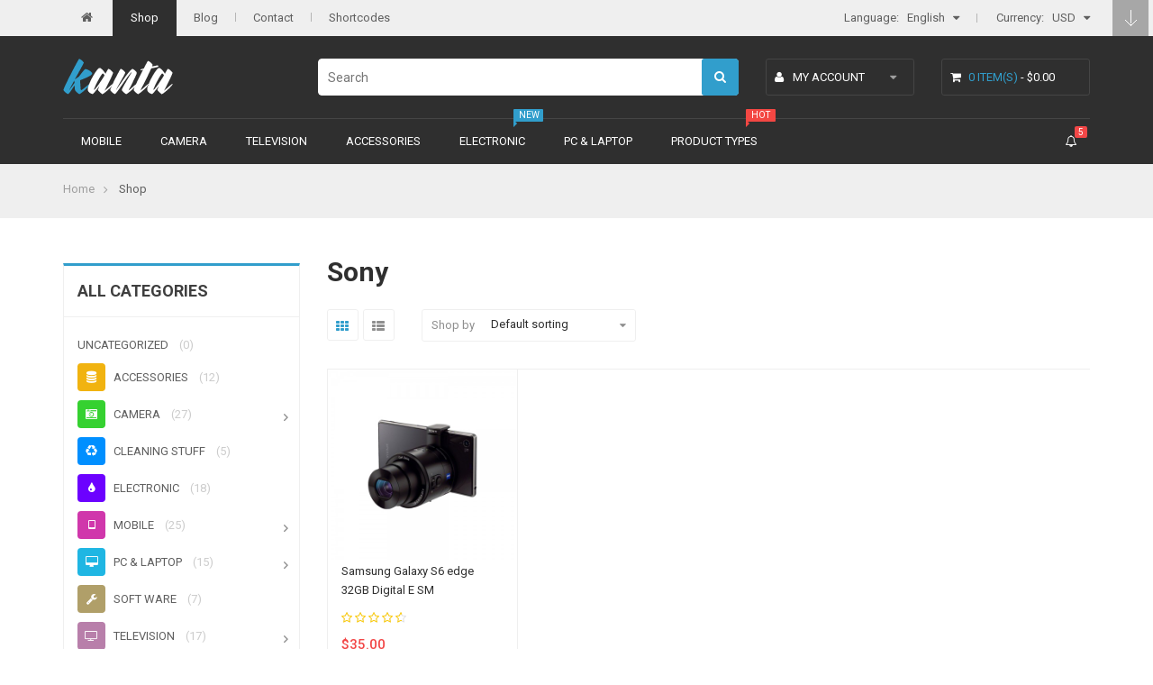

--- FILE ---
content_type: text/css
request_url: http://demo.snstheme.com/wp/kanta/wp-content/themes/snskanta/assets/css/bootstrap.min.css?ver=5.0.2
body_size: 28800
content:
html{font-family:sans-serif;-ms-text-size-adjust:100%;-webkit-text-size-adjust:100%;}body{margin:0;}article,aside,details,figcaption,figure,footer,header,hgroup,main,menu,nav,section,summary{display:block;}audio,canvas,progress,video{display:inline-block;vertical-align:baseline;}audio:not([controls]){display:none;height:0;}[hidden],template{display:none;}a{background-color:transparent;}a:active,a:hover{outline:0;}abbr[title]{border-bottom:1px dotted;}b,strong{font-weight:bold;}dfn{font-style:italic;}h1{font-size:2em;margin:0.67em 0;}mark{background:#ff0;color:#000;}small{font-size:80%;}sub,sup{font-size:75%;line-height:0;position:relative;vertical-align:baseline;}sup{top:-0.5em;}sub{bottom:-0.25em;}img{border:0;}svg:not(:root){overflow:hidden;}figure{margin:1em 40px;}hr{-moz-box-sizing:content-box;box-sizing:content-box;height:0;}pre{overflow:auto;}code,kbd,pre,samp{font-family:monospace, monospace;font-size:1em;}button,input,optgroup,select,textarea{color:inherit;font:inherit;margin:0;}button{overflow:visible;}button,select{text-transform:none;}button,html input[type="button"],input[type="reset"],input[type="submit"]{-webkit-appearance:button;cursor:pointer;}button[disabled],html input[disabled]{cursor:default;}button::-moz-focus-inner,input::-moz-focus-inner{border:0;padding:0;}input{line-height:normal;}input[type="checkbox"],input[type="radio"]{box-sizing:border-box;padding:0;}input[type="number"]::-webkit-inner-spin-button,input[type="number"]::-webkit-outer-spin-button{height:auto;}input[type="search"]{-webkit-appearance:textfield;-moz-box-sizing:content-box;-webkit-box-sizing:content-box;box-sizing:content-box;}input[type="search"]::-webkit-search-cancel-button,input[type="search"]::-webkit-search-decoration{-webkit-appearance:none;}fieldset{border:1px solid #c0c0c0;margin:0 2px;padding:0.35em 0.625em 0.75em;}legend{border:0;padding:0;}textarea{overflow:auto;}optgroup{font-weight:bold;}table{border-collapse:collapse;border-spacing:0;}td,th{padding:0;}@media print{*,*:before,*:after{background:transparent !important;color:#000 !important;box-shadow:none !important;text-shadow:none !important;}a,a:visited{text-decoration:underline;}a[href]:after{content:" (" attr(href) ")";}abbr[title]:after{content:" (" attr(title) ")";}a[href^="#"]:after,a[href^="javascript:"]:after{content:"";}pre,blockquote{border:1px solid #999;page-break-inside:avoid;}thead{display:table-header-group;}tr,img{page-break-inside:avoid;}img{max-width:100% !important;}p,h2,h3{orphans:3;widows:3;}h2,h3{page-break-after:avoid;}select{background:#fff !important;}.navbar{display:none;}.btn > .caret,.comment-reply-link > .caret,.comment-respond #submit > .caret,#wp-calendar #prev a > .caret,#wp-calendar #next a > .caret,#wp-calendar td a > .caret,#searchform #searchsubmit > .caret,.dropup > .btn > .caret,.dropup > .comment-reply-link > .caret,.dropup > .comment-respond #submit > .caret,.comment-respond .dropup > #submit > .caret,.dropup > #wp-calendar #prev a > .caret,#wp-calendar #prev .dropup > a > .caret,.dropup > #wp-calendar #next a > .caret,#wp-calendar #next .dropup > a > .caret,.dropup > #wp-calendar td a > .caret,#wp-calendar td .dropup > a > .caret,.dropup > #searchform #searchsubmit > .caret,#searchform .dropup > #searchsubmit > .caret{border-top-color:#000 !important;}.label{border:1px solid #000;}.table,#wp-calendar,table{border-collapse:collapse !important;}.table td,#wp-calendar td,table td,.table th,#wp-calendar th,table th{background-color:#fff !important;}.table-bordered th,.table-bordered td{border:1px solid #ddd !important;}}@font-face{font-family:'Glyphicons Halflings';src:url('../fonts/glyphicons-halflings-regular.eot');src:url('../fonts/glyphicons-halflings-regular.eot?#iefix') format('embedded-opentype'), url('../fonts/glyphicons-halflings-regular.woff2') format('woff2'), url('../fonts/glyphicons-halflings-regular.woff') format('woff'), url('../fonts/glyphicons-halflings-regular.ttf') format('truetype'), url('../fonts/glyphicons-halflings-regular.svg#glyphicons_halflingsregular') format('svg');}.glyphicon{position:relative;top:1px;display:inline-block;font-family:'Glyphicons Halflings';font-style:normal;font-weight:normal;line-height:1;-webkit-font-smoothing:antialiased;-moz-osx-font-smoothing:grayscale;}.glyphicon-asterisk:before{content:"\2a";}.glyphicon-plus:before{content:"\2b";}.glyphicon-euro:before,.glyphicon-eur:before{content:"\20ac";}.glyphicon-minus:before{content:"\2212";}.glyphicon-cloud:before{content:"\2601";}.glyphicon-envelope:before{content:"\2709";}.glyphicon-pencil:before{content:"\270f";}.glyphicon-glass:before{content:"\e001";}.glyphicon-music:before{content:"\e002";}.glyphicon-search:before{content:"\e003";}.glyphicon-heart:before{content:"\e005";}.glyphicon-star:before{content:"\e006";}.glyphicon-star-empty:before{content:"\e007";}.glyphicon-user:before{content:"\e008";}.glyphicon-film:before{content:"\e009";}.glyphicon-th-large:before{content:"\e010";}.glyphicon-th:before{content:"\e011";}.glyphicon-th-list:before{content:"\e012";}.glyphicon-ok:before{content:"\e013";}.glyphicon-remove:before{content:"\e014";}.glyphicon-zoom-in:before{content:"\e015";}.glyphicon-zoom-out:before{content:"\e016";}.glyphicon-off:before{content:"\e017";}.glyphicon-signal:before{content:"\e018";}.glyphicon-cog:before{content:"\e019";}.glyphicon-trash:before{content:"\e020";}.glyphicon-home:before{content:"\e021";}.glyphicon-file:before{content:"\e022";}.glyphicon-time:before{content:"\e023";}.glyphicon-road:before{content:"\e024";}.glyphicon-download-alt:before{content:"\e025";}.glyphicon-download:before{content:"\e026";}.glyphicon-upload:before{content:"\e027";}.glyphicon-inbox:before{content:"\e028";}.glyphicon-play-circle:before{content:"\e029";}.glyphicon-repeat:before{content:"\e030";}.glyphicon-refresh:before{content:"\e031";}.glyphicon-list-alt:before{content:"\e032";}.glyphicon-lock:before{content:"\e033";}.glyphicon-flag:before{content:"\e034";}.glyphicon-headphones:before{content:"\e035";}.glyphicon-volume-off:before{content:"\e036";}.glyphicon-volume-down:before{content:"\e037";}.glyphicon-volume-up:before{content:"\e038";}.glyphicon-qrcode:before{content:"\e039";}.glyphicon-barcode:before{content:"\e040";}.glyphicon-tag:before{content:"\e041";}.glyphicon-tags:before{content:"\e042";}.glyphicon-book:before{content:"\e043";}.glyphicon-bookmark:before{content:"\e044";}.glyphicon-print:before{content:"\e045";}.glyphicon-camera:before{content:"\e046";}.glyphicon-font:before{content:"\e047";}.glyphicon-bold:before{content:"\e048";}.glyphicon-italic:before{content:"\e049";}.glyphicon-text-height:before{content:"\e050";}.glyphicon-text-width:before{content:"\e051";}.glyphicon-align-left:before{content:"\e052";}.glyphicon-align-center:before{content:"\e053";}.glyphicon-align-right:before{content:"\e054";}.glyphicon-align-justify:before{content:"\e055";}.glyphicon-list:before{content:"\e056";}.glyphicon-indent-left:before{content:"\e057";}.glyphicon-indent-right:before{content:"\e058";}.glyphicon-facetime-video:before{content:"\e059";}.glyphicon-picture:before{content:"\e060";}.glyphicon-map-marker:before{content:"\e062";}.glyphicon-adjust:before{content:"\e063";}.glyphicon-tint:before{content:"\e064";}.glyphicon-edit:before{content:"\e065";}.glyphicon-share:before{content:"\e066";}.glyphicon-check:before{content:"\e067";}.glyphicon-move:before{content:"\e068";}.glyphicon-step-backward:before{content:"\e069";}.glyphicon-fast-backward:before{content:"\e070";}.glyphicon-backward:before{content:"\e071";}.glyphicon-play:before{content:"\e072";}.glyphicon-pause:before{content:"\e073";}.glyphicon-stop:before{content:"\e074";}.glyphicon-forward:before{content:"\e075";}.glyphicon-fast-forward:before{content:"\e076";}.glyphicon-step-forward:before{content:"\e077";}.glyphicon-eject:before{content:"\e078";}.glyphicon-chevron-left:before{content:"\e079";}.glyphicon-chevron-right:before{content:"\e080";}.glyphicon-plus-sign:before{content:"\e081";}.glyphicon-minus-sign:before{content:"\e082";}.glyphicon-remove-sign:before{content:"\e083";}.glyphicon-ok-sign:before{content:"\e084";}.glyphicon-question-sign:before{content:"\e085";}.glyphicon-info-sign:before{content:"\e086";}.glyphicon-screenshot:before{content:"\e087";}.glyphicon-remove-circle:before{content:"\e088";}.glyphicon-ok-circle:before{content:"\e089";}.glyphicon-ban-circle:before{content:"\e090";}.glyphicon-arrow-left:before{content:"\e091";}.glyphicon-arrow-right:before{content:"\e092";}.glyphicon-arrow-up:before{content:"\e093";}.glyphicon-arrow-down:before{content:"\e094";}.glyphicon-share-alt:before{content:"\e095";}.glyphicon-resize-full:before{content:"\e096";}.glyphicon-resize-small:before{content:"\e097";}.glyphicon-exclamation-sign:before{content:"\e101";}.glyphicon-gift:before{content:"\e102";}.glyphicon-leaf:before{content:"\e103";}.glyphicon-fire:before{content:"\e104";}.glyphicon-eye-open:before{content:"\e105";}.glyphicon-eye-close:before{content:"\e106";}.glyphicon-warning-sign:before{content:"\e107";}.glyphicon-plane:before{content:"\e108";}.glyphicon-calendar:before{content:"\e109";}.glyphicon-random:before{content:"\e110";}.glyphicon-comment:before{content:"\e111";}.glyphicon-magnet:before{content:"\e112";}.glyphicon-chevron-up:before{content:"\e113";}.glyphicon-chevron-down:before{content:"\e114";}.glyphicon-retweet:before{content:"\e115";}.glyphicon-shopping-cart:before{content:"\e116";}.glyphicon-folder-close:before{content:"\e117";}.glyphicon-folder-open:before{content:"\e118";}.glyphicon-resize-vertical:before{content:"\e119";}.glyphicon-resize-horizontal:before{content:"\e120";}.glyphicon-hdd:before{content:"\e121";}.glyphicon-bullhorn:before{content:"\e122";}.glyphicon-bell:before{content:"\e123";}.glyphicon-certificate:before{content:"\e124";}.glyphicon-thumbs-up:before{content:"\e125";}.glyphicon-thumbs-down:before{content:"\e126";}.glyphicon-hand-right:before{content:"\e127";}.glyphicon-hand-left:before{content:"\e128";}.glyphicon-hand-up:before{content:"\e129";}.glyphicon-hand-down:before{content:"\e130";}.glyphicon-circle-arrow-right:before{content:"\e131";}.glyphicon-circle-arrow-left:before{content:"\e132";}.glyphicon-circle-arrow-up:before{content:"\e133";}.glyphicon-circle-arrow-down:before{content:"\e134";}.glyphicon-globe:before{content:"\e135";}.glyphicon-wrench:before{content:"\e136";}.glyphicon-tasks:before{content:"\e137";}.glyphicon-filter:before{content:"\e138";}.glyphicon-briefcase:before{content:"\e139";}.glyphicon-fullscreen:before{content:"\e140";}.glyphicon-dashboard:before{content:"\e141";}.glyphicon-paperclip:before{content:"\e142";}.glyphicon-heart-empty:before{content:"\e143";}.glyphicon-link:before{content:"\e144";}.glyphicon-phone:before{content:"\e145";}.glyphicon-pushpin:before{content:"\e146";}.glyphicon-usd:before{content:"\e148";}.glyphicon-gbp:before{content:"\e149";}.glyphicon-sort:before{content:"\e150";}.glyphicon-sort-by-alphabet:before{content:"\e151";}.glyphicon-sort-by-alphabet-alt:before{content:"\e152";}.glyphicon-sort-by-order:before{content:"\e153";}.glyphicon-sort-by-order-alt:before{content:"\e154";}.glyphicon-sort-by-attributes:before{content:"\e155";}.glyphicon-sort-by-attributes-alt:before{content:"\e156";}.glyphicon-unchecked:before{content:"\e157";}.glyphicon-expand:before{content:"\e158";}.glyphicon-collapse-down:before{content:"\e159";}.glyphicon-collapse-up:before{content:"\e160";}.glyphicon-log-in:before{content:"\e161";}.glyphicon-flash:before{content:"\e162";}.glyphicon-log-out:before{content:"\e163";}.glyphicon-new-window:before{content:"\e164";}.glyphicon-record:before{content:"\e165";}.glyphicon-save:before{content:"\e166";}.glyphicon-open:before{content:"\e167";}.glyphicon-saved:before{content:"\e168";}.glyphicon-import:before{content:"\e169";}.glyphicon-export:before{content:"\e170";}.glyphicon-send:before{content:"\e171";}.glyphicon-floppy-disk:before{content:"\e172";}.glyphicon-floppy-saved:before{content:"\e173";}.glyphicon-floppy-remove:before{content:"\e174";}.glyphicon-floppy-save:before{content:"\e175";}.glyphicon-floppy-open:before{content:"\e176";}.glyphicon-credit-card:before{content:"\e177";}.glyphicon-transfer:before{content:"\e178";}.glyphicon-cutlery:before{content:"\e179";}.glyphicon-header:before{content:"\e180";}.glyphicon-compressed:before{content:"\e181";}.glyphicon-earphone:before{content:"\e182";}.glyphicon-phone-alt:before{content:"\e183";}.glyphicon-tower:before{content:"\e184";}.glyphicon-stats:before{content:"\e185";}.glyphicon-sd-video:before{content:"\e186";}.glyphicon-hd-video:before{content:"\e187";}.glyphicon-subtitles:before{content:"\e188";}.glyphicon-sound-stereo:before{content:"\e189";}.glyphicon-sound-dolby:before{content:"\e190";}.glyphicon-sound-5-1:before{content:"\e191";}.glyphicon-sound-6-1:before{content:"\e192";}.glyphicon-sound-7-1:before{content:"\e193";}.glyphicon-copyright-mark:before{content:"\e194";}.glyphicon-registration-mark:before{content:"\e195";}.glyphicon-cloud-download:before{content:"\e197";}.glyphicon-cloud-upload:before{content:"\e198";}.glyphicon-tree-conifer:before{content:"\e199";}.glyphicon-tree-deciduous:before{content:"\e200";}.glyphicon-cd:before{content:"\e201";}.glyphicon-save-file:before{content:"\e202";}.glyphicon-open-file:before{content:"\e203";}.glyphicon-level-up:before{content:"\e204";}.glyphicon-copy:before{content:"\e205";}.glyphicon-paste:before{content:"\e206";}.glyphicon-alert:before{content:"\e209";}.glyphicon-equalizer:before{content:"\e210";}.glyphicon-king:before{content:"\e211";}.glyphicon-queen:before{content:"\e212";}.glyphicon-pawn:before{content:"\e213";}.glyphicon-bishop:before{content:"\e214";}.glyphicon-knight:before{content:"\e215";}.glyphicon-baby-formula:before{content:"\e216";}.glyphicon-tent:before{content:"\26fa";}.glyphicon-blackboard:before{content:"\e218";}.glyphicon-bed:before{content:"\e219";}.glyphicon-apple:before{content:"\f8ff";}.glyphicon-erase:before{content:"\e221";}.glyphicon-hourglass:before{content:"\231b";}.glyphicon-lamp:before{content:"\e223";}.glyphicon-duplicate:before{content:"\e224";}.glyphicon-piggy-bank:before{content:"\e225";}.glyphicon-scissors:before{content:"\e226";}.glyphicon-bitcoin:before{content:"\e227";}.glyphicon-btc:before{content:"\e227";}.glyphicon-xbt:before{content:"\e227";}.glyphicon-yen:before{content:"\00a5";}.glyphicon-jpy:before{content:"\00a5";}.glyphicon-ruble:before{content:"\20bd";}.glyphicon-rub:before{content:"\20bd";}.glyphicon-scale:before{content:"\e230";}.glyphicon-ice-lolly:before{content:"\e231";}.glyphicon-ice-lolly-tasted:before{content:"\e232";}.glyphicon-education:before{content:"\e233";}.glyphicon-option-horizontal:before{content:"\e234";}.glyphicon-option-vertical:before{content:"\e235";}.glyphicon-menu-hamburger:before{content:"\e236";}.glyphicon-modal-window:before{content:"\e237";}.glyphicon-oil:before{content:"\e238";}.glyphicon-grain:before{content:"\e239";}.glyphicon-sunglasses:before{content:"\e240";}.glyphicon-text-size:before{content:"\e241";}.glyphicon-text-color:before{content:"\e242";}.glyphicon-text-background:before{content:"\e243";}.glyphicon-object-align-top:before{content:"\e244";}.glyphicon-object-align-bottom:before{content:"\e245";}.glyphicon-object-align-horizontal:before{content:"\e246";}.glyphicon-object-align-left:before{content:"\e247";}.glyphicon-object-align-vertical:before{content:"\e248";}.glyphicon-object-align-right:before{content:"\e249";}.glyphicon-triangle-right:before{content:"\e250";}.glyphicon-triangle-left:before{content:"\e251";}.glyphicon-triangle-bottom:before{content:"\e252";}.glyphicon-triangle-top:before{content:"\e253";}.glyphicon-console:before{content:"\e254";}.glyphicon-superscript:before{content:"\e255";}.glyphicon-subscript:before{content:"\e256";}.glyphicon-menu-left:before{content:"\e257";}.glyphicon-menu-right:before{content:"\e258";}.glyphicon-menu-down:before{content:"\e259";}.glyphicon-menu-up:before{content:"\e260";}*{-webkit-box-sizing:border-box;-moz-box-sizing:border-box;box-sizing:border-box;}*:before,*:after{-webkit-box-sizing:border-box;-moz-box-sizing:border-box;box-sizing:border-box;}html{font-size:10px;-webkit-tap-highlight-color:rgba(0, 0, 0, 0);}body{font-family:"Helvetica Neue", Helvetica, Arial, sans-serif;font-size:14px;line-height:1.42857;color:#333;background-color:#fff;}input,button,select,textarea{font-family:inherit;font-size:inherit;line-height:inherit;}a{color:#337ab7;text-decoration:none;}a:hover{color:#23527c;text-decoration:underline;}figure{margin:0;}img{vertical-align:middle;}.img-responsive{display:block;max-width:100%;height:auto;}.img-rounded{border-radius:6px;}.img-thumbnail{padding:4px;line-height:1.42857;background-color:#fff;border:1px solid #ddd;border-radius:4px;-webkit-transition:all 0.2s ease-in-out;-o-transition:all 0.2s ease-in-out;transition:all 0.2s ease-in-out;display:inline-block;max-width:100%;height:auto;}.img-circle{border-radius:50%;}hr{margin-top:20px;margin-bottom:20px;border:0;border-top:1px solid #eee;}.sr-only{position:absolute;width:1px;height:1px;margin:-1px;padding:0;overflow:hidden;clip:rect(0, 0, 0, 0);border:0;}.sr-only-focusable:active,.sr-only-focusable:focus{position:static;width:auto;height:auto;margin:0;overflow:visible;clip:auto;}[role="button"]{cursor:pointer;}h1,h2,h3,h4,h5,h6,.h1,.h2,.h3,.h4,.h5,.h6{font-family:inherit;font-weight:500;line-height:1.1;color:inherit;}h1 small,h2 small,h3 small,h4 small,h5 small,h6 small,.h1 small,.h2 small,.h3 small,.h4 small,.h5 small,.h6 small,h1 .small,h2 .small,h3 .small,h4 .small,h5 .small,h6 .small,.h1 .small,.h2 .small,.h3 .small,.h4 .small,.h5 .small,.h6 .small{font-weight:normal;line-height:1;color:#777;}h1,.h1,h2,.h2,h3,.h3{margin-top:20px;margin-bottom:10px;}h1 small,.h1 small,h2 small,.h2 small,h3 small,.h3 small,h1 .small,.h1 .small,h2 .small,.h2 .small,h3 .small,.h3 .small{font-size:65%;}h4,.h4,h5,.h5,h6,.h6{margin-top:10px;margin-bottom:10px;}h4 small,.h4 small,h5 small,.h5 small,h6 small,.h6 small,h4 .small,.h4 .small,h5 .small,.h5 .small,h6 .small,.h6 .small{font-size:75%;}h1,.h1{font-size:36px;}h2,.h2{font-size:30px;}h3,.h3{font-size:24px;}h4,.h4{font-size:18px;}h5,.h5{font-size:14px;}h6,.h6{font-size:12px;}p{margin:0 0 10px;}.lead{margin-bottom:20px;font-size:16px;font-weight:300;line-height:1.4;}@media (min-width:768px){.lead{font-size:21px;}}small,.small{font-size:85%;}mark,.mark{background-color:#fcf8e3;padding:0.2em;}.text-left{text-align:left;}.text-right{text-align:right;}.text-center{text-align:center;}.text-justify{text-align:justify;}.text-nowrap{white-space:nowrap;}.text-lowercase{text-transform:lowercase;}.text-uppercase,.initialism{text-transform:uppercase;}.text-capitalize{text-transform:capitalize;}.text-muted{color:#777;}.text-primary{color:#337ab7;}a.text-primary:hover{color:#286090;}.text-success{color:#3c763d;}a.text-success:hover{color:#2b542c;}.text-info{color:#31708f;}a.text-info:hover{color:#245269;}.text-warning{color:#8a6d3b;}a.text-warning:hover{color:#66512c;}.text-danger{color:#a94442;}a.text-danger:hover{color:#843534;}.bg-primary{color:#fff;}.bg-primary{background-color:#337ab7;}a.bg-primary:hover{background-color:#286090;}.bg-success{background-color:#dff0d8;}a.bg-success:hover{background-color:#c1e2b3;}.bg-info{background-color:#d9edf7;}a.bg-info:hover{background-color:#afd9ee;}.bg-warning{background-color:#fcf8e3;}a.bg-warning:hover{background-color:#f7ecb5;}.bg-danger{background-color:#f2dede;}a.bg-danger:hover{background-color:#e4b9b9;}.page-header{padding-bottom:9px;margin:40px 0 20px;border-bottom:1px solid #eee;}ul,ol{margin-top:0;margin-bottom:10px;}ul ul,ol ul,ul ol,ol ol{margin-bottom:0;}.list-unstyled{padding-left:0;list-style:none;}.list-inline{padding-left:0;list-style:none;margin-left:-5px;}.list-inline > li{display:inline-block;padding-left:5px;padding-right:5px;}dl{margin-top:0;margin-bottom:20px;}dt,dd{line-height:1.42857;}dt{font-weight:bold;}dd{margin-left:0;}.dl-horizontal dd:before,.dl-horizontal dd:after{content:" ";display:table;}.dl-horizontal dd:after{clear:both;}@media (min-width:768px){.dl-horizontal dt{float:left;width:160px;clear:left;text-align:right;overflow:hidden;text-overflow:ellipsis;white-space:nowrap;}.dl-horizontal dd{margin-left:180px;}}abbr[title],abbr[data-original-title]{cursor:help;border-bottom:1px dotted #777;}.initialism{font-size:90%;}blockquote{padding:10px 20px;margin:0 0 20px;font-size:17.5px;border-left:5px solid #eee;}blockquote p:last-child,blockquote ul:last-child,blockquote ol:last-child{margin-bottom:0;}blockquote footer,blockquote small,blockquote .small{display:block;font-size:80%;line-height:1.42857;color:#777;}blockquote footer:before,blockquote small:before,blockquote .small:before{content:'\2014 \00A0';}.blockquote-reverse,blockquote.pull-right{padding-right:15px;padding-left:0;border-right:5px solid #eee;border-left:0;text-align:right;}.blockquote-reverse footer:before,blockquote.pull-right footer:before,.blockquote-reverse small:before,blockquote.pull-right small:before,.blockquote-reverse .small:before,blockquote.pull-right .small:before{content:'';}.blockquote-reverse footer:after,blockquote.pull-right footer:after,.blockquote-reverse small:after,blockquote.pull-right small:after,.blockquote-reverse .small:after,blockquote.pull-right .small:after{content:'\00A0 \2014';}address{margin-bottom:20px;font-style:normal;line-height:1.42857;}code,kbd,pre,samp{font-family:Menlo, Monaco, Consolas, "Courier New", monospace;}code{padding:2px 4px;font-size:90%;color:#c7254e;background-color:#f9f2f4;border-radius:4px;}kbd{padding:2px 4px;font-size:90%;color:#fff;background-color:#333;border-radius:3px;box-shadow:inset 0 -1px 0 rgba(0, 0, 0, .25);}kbd kbd{padding:0;font-size:100%;font-weight:bold;box-shadow:none;}pre{display:block;padding:9.5px;margin:0 0 10px;font-size:13px;line-height:1.42857;word-break:break-all;word-wrap:break-word;color:#333;background-color:#f5f5f5;border:1px solid #ccc;border-radius:4px;}pre code{padding:0;font-size:inherit;color:inherit;white-space:pre-wrap;background-color:transparent;border-radius:0;}.pre-scrollable{max-height:340px;overflow-y:scroll;}.container{margin-right:auto;margin-left:auto;padding-left:15px;padding-right:15px;}.container:before,.container:after{content:" ";display:table;}.container:after{clear:both;}@media (min-width:768px){.container{width:750px;}}@media (min-width:992px){.container{width:970px;}}@media (min-width:1200px){.container{width:1170px;}}.container-fluid{margin-right:auto;margin-left:auto;padding-left:15px;padding-right:15px;}.container-fluid:before,.container-fluid:after{content:" ";display:table;}.container-fluid:after{clear:both;}.row{margin-left:-15px;margin-right:-15px;}.row:before,.row:after{content:" ";display:table;}.row:after{clear:both;}.col-xs-1, .col-sm-1, .col-md-1, .col-lg-1, .col-xs-2, .col-sm-2, .col-md-2, .col-lg-2, .col-xs-3, .col-sm-3, .col-md-3, .col-lg-3, .col-xs-4, .col-sm-4, .col-md-4, .col-lg-4, .col-xs-5, .col-sm-5, .col-md-5, .col-lg-5, .col-xs-6, .col-sm-6, .col-md-6, .col-lg-6, .col-xs-7, .col-sm-7, .col-md-7, .col-lg-7, .col-xs-8, .col-sm-8, .col-md-8, .col-lg-8, .col-xs-9, .col-sm-9, .col-md-9, .col-lg-9, .col-xs-10, .col-sm-10, .col-md-10, .col-lg-10, .col-xs-11, .col-sm-11, .col-md-11, .col-lg-11, .col-xs-12, .col-sm-12, .col-md-12, .col-lg-12{position:relative;min-height:1px;padding-left:15px;padding-right:15px;}.col-xs-1, .col-xs-2, .col-xs-3, .col-xs-4, .col-xs-5, .col-xs-6, .col-xs-7, .col-xs-8, .col-xs-9, .col-xs-10, .col-xs-11, .col-xs-12{float:left;}.col-xs-1{width:8.33333%;}.col-xs-2{width:16.66667%;}.col-xs-3{width:25%;}.col-xs-4{width:33.33333%;}.col-xs-5{width:41.66667%;}.col-xs-6{width:50%;}.col-xs-7{width:58.33333%;}.col-xs-8{width:66.66667%;}.col-xs-9{width:75%;}.col-xs-10{width:83.33333%;}.col-xs-11{width:91.66667%;}.col-xs-12{width:100%;}.col-xs-pull-0{right:auto;}.col-xs-pull-1{right:8.33333%;}.col-xs-pull-2{right:16.66667%;}.col-xs-pull-3{right:25%;}.col-xs-pull-4{right:33.33333%;}.col-xs-pull-5{right:41.66667%;}.col-xs-pull-6{right:50%;}.col-xs-pull-7{right:58.33333%;}.col-xs-pull-8{right:66.66667%;}.col-xs-pull-9{right:75%;}.col-xs-pull-10{right:83.33333%;}.col-xs-pull-11{right:91.66667%;}.col-xs-pull-12{right:100%;}.col-xs-push-0{left:auto;}.col-xs-push-1{left:8.33333%;}.col-xs-push-2{left:16.66667%;}.col-xs-push-3{left:25%;}.col-xs-push-4{left:33.33333%;}.col-xs-push-5{left:41.66667%;}.col-xs-push-6{left:50%;}.col-xs-push-7{left:58.33333%;}.col-xs-push-8{left:66.66667%;}.col-xs-push-9{left:75%;}.col-xs-push-10{left:83.33333%;}.col-xs-push-11{left:91.66667%;}.col-xs-push-12{left:100%;}.col-xs-offset-0{margin-left:0%;}.col-xs-offset-1{margin-left:8.33333%;}.col-xs-offset-2{margin-left:16.66667%;}.col-xs-offset-3{margin-left:25%;}.col-xs-offset-4{margin-left:33.33333%;}.col-xs-offset-5{margin-left:41.66667%;}.col-xs-offset-6{margin-left:50%;}.col-xs-offset-7{margin-left:58.33333%;}.col-xs-offset-8{margin-left:66.66667%;}.col-xs-offset-9{margin-left:75%;}.col-xs-offset-10{margin-left:83.33333%;}.col-xs-offset-11{margin-left:91.66667%;}.col-xs-offset-12{margin-left:100%;}@media (min-width:768px){.col-sm-1, .col-sm-2, .col-sm-3, .col-sm-4, .col-sm-5, .col-sm-6, .col-sm-7, .col-sm-8, .col-sm-9, .col-sm-10, .col-sm-11, .col-sm-12{float:left;}.col-sm-1{width:8.33333%;}.col-sm-2{width:16.66667%;}.col-sm-3{width:25%;}.col-sm-4{width:33.33333%;}.col-sm-5{width:41.66667%;}.col-sm-6{width:50%;}.col-sm-7{width:58.33333%;}.col-sm-8{width:66.66667%;}.col-sm-9{width:75%;}.col-sm-10{width:83.33333%;}.col-sm-11{width:91.66667%;}.col-sm-12{width:100%;}.col-sm-pull-0{right:auto;}.col-sm-pull-1{right:8.33333%;}.col-sm-pull-2{right:16.66667%;}.col-sm-pull-3{right:25%;}.col-sm-pull-4{right:33.33333%;}.col-sm-pull-5{right:41.66667%;}.col-sm-pull-6{right:50%;}.col-sm-pull-7{right:58.33333%;}.col-sm-pull-8{right:66.66667%;}.col-sm-pull-9{right:75%;}.col-sm-pull-10{right:83.33333%;}.col-sm-pull-11{right:91.66667%;}.col-sm-pull-12{right:100%;}.col-sm-push-0{left:auto;}.col-sm-push-1{left:8.33333%;}.col-sm-push-2{left:16.66667%;}.col-sm-push-3{left:25%;}.col-sm-push-4{left:33.33333%;}.col-sm-push-5{left:41.66667%;}.col-sm-push-6{left:50%;}.col-sm-push-7{left:58.33333%;}.col-sm-push-8{left:66.66667%;}.col-sm-push-9{left:75%;}.col-sm-push-10{left:83.33333%;}.col-sm-push-11{left:91.66667%;}.col-sm-push-12{left:100%;}.col-sm-offset-0{margin-left:0%;}.col-sm-offset-1{margin-left:8.33333%;}.col-sm-offset-2{margin-left:16.66667%;}.col-sm-offset-3{margin-left:25%;}.col-sm-offset-4{margin-left:33.33333%;}.col-sm-offset-5{margin-left:41.66667%;}.col-sm-offset-6{margin-left:50%;}.col-sm-offset-7{margin-left:58.33333%;}.col-sm-offset-8{margin-left:66.66667%;}.col-sm-offset-9{margin-left:75%;}.col-sm-offset-10{margin-left:83.33333%;}.col-sm-offset-11{margin-left:91.66667%;}.col-sm-offset-12{margin-left:100%;}}@media (min-width:992px){.col-md-1, .col-md-2, .col-md-3, .col-md-4, .col-md-5, .col-md-6, .col-md-7, .col-md-8, .col-md-9, .col-md-10, .col-md-11, .col-md-12{float:left;}.col-md-1{width:8.33333%;}.col-md-2{width:16.66667%;}.col-md-3{width:25%;}.col-md-4{width:33.33333%;}.col-md-5{width:41.66667%;}.col-md-6{width:50%;}.col-md-7{width:58.33333%;}.col-md-8{width:66.66667%;}.col-md-9{width:75%;}.col-md-10{width:83.33333%;}.col-md-11{width:91.66667%;}.col-md-12{width:100%;}.col-md-pull-0{right:auto;}.col-md-pull-1{right:8.33333%;}.col-md-pull-2{right:16.66667%;}.col-md-pull-3{right:25%;}.col-md-pull-4{right:33.33333%;}.col-md-pull-5{right:41.66667%;}.col-md-pull-6{right:50%;}.col-md-pull-7{right:58.33333%;}.col-md-pull-8{right:66.66667%;}.col-md-pull-9{right:75%;}.col-md-pull-10{right:83.33333%;}.col-md-pull-11{right:91.66667%;}.col-md-pull-12{right:100%;}.col-md-push-0{left:auto;}.col-md-push-1{left:8.33333%;}.col-md-push-2{left:16.66667%;}.col-md-push-3{left:25%;}.col-md-push-4{left:33.33333%;}.col-md-push-5{left:41.66667%;}.col-md-push-6{left:50%;}.col-md-push-7{left:58.33333%;}.col-md-push-8{left:66.66667%;}.col-md-push-9{left:75%;}.col-md-push-10{left:83.33333%;}.col-md-push-11{left:91.66667%;}.col-md-push-12{left:100%;}.col-md-offset-0{margin-left:0%;}.col-md-offset-1{margin-left:8.33333%;}.col-md-offset-2{margin-left:16.66667%;}.col-md-offset-3{margin-left:25%;}.col-md-offset-4{margin-left:33.33333%;}.col-md-offset-5{margin-left:41.66667%;}.col-md-offset-6{margin-left:50%;}.col-md-offset-7{margin-left:58.33333%;}.col-md-offset-8{margin-left:66.66667%;}.col-md-offset-9{margin-left:75%;}.col-md-offset-10{margin-left:83.33333%;}.col-md-offset-11{margin-left:91.66667%;}.col-md-offset-12{margin-left:100%;}}@media (min-width:1200px){.col-lg-1, .col-lg-2, .col-lg-3, .col-lg-4, .col-lg-5, .col-lg-6, .col-lg-7, .col-lg-8, .col-lg-9, .col-lg-10, .col-lg-11, .col-lg-12{float:left;}.col-lg-1{width:8.33333%;}.col-lg-2{width:16.66667%;}.col-lg-3{width:25%;}.col-lg-4{width:33.33333%;}.col-lg-5{width:41.66667%;}.col-lg-6{width:50%;}.col-lg-7{width:58.33333%;}.col-lg-8{width:66.66667%;}.col-lg-9{width:75%;}.col-lg-10{width:83.33333%;}.col-lg-11{width:91.66667%;}.col-lg-12{width:100%;}.col-lg-pull-0{right:auto;}.col-lg-pull-1{right:8.33333%;}.col-lg-pull-2{right:16.66667%;}.col-lg-pull-3{right:25%;}.col-lg-pull-4{right:33.33333%;}.col-lg-pull-5{right:41.66667%;}.col-lg-pull-6{right:50%;}.col-lg-pull-7{right:58.33333%;}.col-lg-pull-8{right:66.66667%;}.col-lg-pull-9{right:75%;}.col-lg-pull-10{right:83.33333%;}.col-lg-pull-11{right:91.66667%;}.col-lg-pull-12{right:100%;}.col-lg-push-0{left:auto;}.col-lg-push-1{left:8.33333%;}.col-lg-push-2{left:16.66667%;}.col-lg-push-3{left:25%;}.col-lg-push-4{left:33.33333%;}.col-lg-push-5{left:41.66667%;}.col-lg-push-6{left:50%;}.col-lg-push-7{left:58.33333%;}.col-lg-push-8{left:66.66667%;}.col-lg-push-9{left:75%;}.col-lg-push-10{left:83.33333%;}.col-lg-push-11{left:91.66667%;}.col-lg-push-12{left:100%;}.col-lg-offset-0{margin-left:0%;}.col-lg-offset-1{margin-left:8.33333%;}.col-lg-offset-2{margin-left:16.66667%;}.col-lg-offset-3{margin-left:25%;}.col-lg-offset-4{margin-left:33.33333%;}.col-lg-offset-5{margin-left:41.66667%;}.col-lg-offset-6{margin-left:50%;}.col-lg-offset-7{margin-left:58.33333%;}.col-lg-offset-8{margin-left:66.66667%;}.col-lg-offset-9{margin-left:75%;}.col-lg-offset-10{margin-left:83.33333%;}.col-lg-offset-11{margin-left:91.66667%;}.col-lg-offset-12{margin-left:100%;}}table{background-color:transparent;}caption{padding-top:8px;padding-bottom:8px;color:#777;text-align:left;}th{text-align:left;}.table,#wp-calendar,table{width:100%;max-width:100%;margin-bottom:20px;}.table > thead > tr > th,#wp-calendar > thead > tr > th,table > thead > tr > th,.table > tbody > tr > th,#wp-calendar > tbody > tr > th,table > tbody > tr > th,.table > tfoot > tr > th,#wp-calendar > tfoot > tr > th,table > tfoot > tr > th,.table > thead > tr > td,#wp-calendar > thead > tr > td,table > thead > tr > td,.table > tbody > tr > td,#wp-calendar > tbody > tr > td,table > tbody > tr > td,.table > tfoot > tr > td,#wp-calendar > tfoot > tr > td,table > tfoot > tr > td{padding:8px;line-height:1.42857;vertical-align:top;border-top:1px solid #ddd;}.table > thead > tr > th,#wp-calendar > thead > tr > th,table > thead > tr > th{vertical-align:bottom;border-bottom:2px solid #ddd;}.table > caption + thead > tr:first-child > th,#wp-calendar > caption + thead > tr:first-child > th,table > caption + thead > tr:first-child > th,.table > colgroup + thead > tr:first-child > th,#wp-calendar > colgroup + thead > tr:first-child > th,table > colgroup + thead > tr:first-child > th,.table > thead:first-child > tr:first-child > th,#wp-calendar > thead:first-child > tr:first-child > th,table > thead:first-child > tr:first-child > th,.table > caption + thead > tr:first-child > td,#wp-calendar > caption + thead > tr:first-child > td,table > caption + thead > tr:first-child > td,.table > colgroup + thead > tr:first-child > td,#wp-calendar > colgroup + thead > tr:first-child > td,table > colgroup + thead > tr:first-child > td,.table > thead:first-child > tr:first-child > td,#wp-calendar > thead:first-child > tr:first-child > td,table > thead:first-child > tr:first-child > td{border-top:0;}.table > tbody + tbody,#wp-calendar > tbody + tbody,table > tbody + tbody{border-top:2px solid #ddd;}.table .table,#wp-calendar .table,#wp-calendar #wp-calendar,#wp-calendar table,table .table,table #wp-calendar,table table,.table #wp-calendar,.table table{background-color:#fff;}.table-condensed > thead > tr > th,.table-condensed > tbody > tr > th,.table-condensed > tfoot > tr > th,.table-condensed > thead > tr > td,.table-condensed > tbody > tr > td,.table-condensed > tfoot > tr > td{padding:5px;}.table-bordered{border:1px solid #ddd;}.table-bordered > thead > tr > th,.table-bordered > tbody > tr > th,.table-bordered > tfoot > tr > th,.table-bordered > thead > tr > td,.table-bordered > tbody > tr > td,.table-bordered > tfoot > tr > td{border:1px solid #ddd;}.table-bordered > thead > tr > th,.table-bordered > thead > tr > td{border-bottom-width:2px;}.table-striped > tbody > tr:nth-of-type(odd){background-color:#f9f9f9;}.table-hover > tbody > tr:hover{background-color:#f5f5f5;}table col[class*="col-"]{position:static;float:none;display:table-column;}table td[class*="col-"],table th[class*="col-"]{position:static;float:none;display:table-cell;}.table > thead > tr > td.active,#wp-calendar > thead > tr > td.active,table > thead > tr > td.active,.table > tbody > tr > td.active,#wp-calendar > tbody > tr > td.active,table > tbody > tr > td.active,.table > tfoot > tr > td.active,#wp-calendar > tfoot > tr > td.active,table > tfoot > tr > td.active,.table > thead > tr > th.active,#wp-calendar > thead > tr > th.active,table > thead > tr > th.active,.table > tbody > tr > th.active,#wp-calendar > tbody > tr > th.active,table > tbody > tr > th.active,.table > tfoot > tr > th.active,#wp-calendar > tfoot > tr > th.active,table > tfoot > tr > th.active,.table > thead > tr.active > td,#wp-calendar > thead > tr.active > td,table > thead > tr.active > td,.table > tbody > tr.active > td,#wp-calendar > tbody > tr.active > td,table > tbody > tr.active > td,.table > tfoot > tr.active > td,#wp-calendar > tfoot > tr.active > td,table > tfoot > tr.active > td,.table > thead > tr.active > th,#wp-calendar > thead > tr.active > th,table > thead > tr.active > th,.table > tbody > tr.active > th,#wp-calendar > tbody > tr.active > th,table > tbody > tr.active > th,.table > tfoot > tr.active > th,#wp-calendar > tfoot > tr.active > th,table > tfoot > tr.active > th{background-color:#f5f5f5;}.table-hover > tbody > tr > td.active:hover,.table-hover > tbody > tr > th.active:hover,.table-hover > tbody > tr.active:hover > td,.table-hover > tbody > tr:hover > .active,.table-hover > tbody > tr.active:hover > th{background-color:#e8e8e8;}.table > thead > tr > td.success,#wp-calendar > thead > tr > td.success,table > thead > tr > td.success,.table > tbody > tr > td.success,#wp-calendar > tbody > tr > td.success,table > tbody > tr > td.success,.table > tfoot > tr > td.success,#wp-calendar > tfoot > tr > td.success,table > tfoot > tr > td.success,.table > thead > tr > th.success,#wp-calendar > thead > tr > th.success,table > thead > tr > th.success,.table > tbody > tr > th.success,#wp-calendar > tbody > tr > th.success,table > tbody > tr > th.success,.table > tfoot > tr > th.success,#wp-calendar > tfoot > tr > th.success,table > tfoot > tr > th.success,.table > thead > tr.success > td,#wp-calendar > thead > tr.success > td,table > thead > tr.success > td,.table > tbody > tr.success > td,#wp-calendar > tbody > tr.success > td,table > tbody > tr.success > td,.table > tfoot > tr.success > td,#wp-calendar > tfoot > tr.success > td,table > tfoot > tr.success > td,.table > thead > tr.success > th,#wp-calendar > thead > tr.success > th,table > thead > tr.success > th,.table > tbody > tr.success > th,#wp-calendar > tbody > tr.success > th,table > tbody > tr.success > th,.table > tfoot > tr.success > th,#wp-calendar > tfoot > tr.success > th,table > tfoot > tr.success > th{background-color:#dff0d8;}.table-hover > tbody > tr > td.success:hover,.table-hover > tbody > tr > th.success:hover,.table-hover > tbody > tr.success:hover > td,.table-hover > tbody > tr:hover > .success,.table-hover > tbody > tr.success:hover > th{background-color:#d0e9c6;}.table > thead > tr > td.info,#wp-calendar > thead > tr > td.info,table > thead > tr > td.info,.table > tbody > tr > td.info,#wp-calendar > tbody > tr > td.info,table > tbody > tr > td.info,.table > tfoot > tr > td.info,#wp-calendar > tfoot > tr > td.info,table > tfoot > tr > td.info,.table > thead > tr > th.info,#wp-calendar > thead > tr > th.info,table > thead > tr > th.info,.table > tbody > tr > th.info,#wp-calendar > tbody > tr > th.info,table > tbody > tr > th.info,.table > tfoot > tr > th.info,#wp-calendar > tfoot > tr > th.info,table > tfoot > tr > th.info,.table > thead > tr.info > td,#wp-calendar > thead > tr.info > td,table > thead > tr.info > td,.table > tbody > tr.info > td,#wp-calendar > tbody > tr.info > td,table > tbody > tr.info > td,.table > tfoot > tr.info > td,#wp-calendar > tfoot > tr.info > td,table > tfoot > tr.info > td,.table > thead > tr.info > th,#wp-calendar > thead > tr.info > th,table > thead > tr.info > th,.table > tbody > tr.info > th,#wp-calendar > tbody > tr.info > th,table > tbody > tr.info > th,.table > tfoot > tr.info > th,#wp-calendar > tfoot > tr.info > th,table > tfoot > tr.info > th{background-color:#d9edf7;}.table-hover > tbody > tr > td.info:hover,.table-hover > tbody > tr > th.info:hover,.table-hover > tbody > tr.info:hover > td,.table-hover > tbody > tr:hover > .info,.table-hover > tbody > tr.info:hover > th{background-color:#c4e3f3;}.table > thead > tr > td.warning,#wp-calendar > thead > tr > td.warning,table > thead > tr > td.warning,.table > tbody > tr > td.warning,#wp-calendar > tbody > tr > td.warning,table > tbody > tr > td.warning,.table > tfoot > tr > td.warning,#wp-calendar > tfoot > tr > td.warning,table > tfoot > tr > td.warning,.table > thead > tr > th.warning,#wp-calendar > thead > tr > th.warning,table > thead > tr > th.warning,.table > tbody > tr > th.warning,#wp-calendar > tbody > tr > th.warning,table > tbody > tr > th.warning,.table > tfoot > tr > th.warning,#wp-calendar > tfoot > tr > th.warning,table > tfoot > tr > th.warning,.table > thead > tr.warning > td,#wp-calendar > thead > tr.warning > td,table > thead > tr.warning > td,.table > tbody > tr.warning > td,#wp-calendar > tbody > tr.warning > td,table > tbody > tr.warning > td,.table > tfoot > tr.warning > td,#wp-calendar > tfoot > tr.warning > td,table > tfoot > tr.warning > td,.table > thead > tr.warning > th,#wp-calendar > thead > tr.warning > th,table > thead > tr.warning > th,.table > tbody > tr.warning > th,#wp-calendar > tbody > tr.warning > th,table > tbody > tr.warning > th,.table > tfoot > tr.warning > th,#wp-calendar > tfoot > tr.warning > th,table > tfoot > tr.warning > th{background-color:#fcf8e3;}.table-hover > tbody > tr > td.warning:hover,.table-hover > tbody > tr > th.warning:hover,.table-hover > tbody > tr.warning:hover > td,.table-hover > tbody > tr:hover > .warning,.table-hover > tbody > tr.warning:hover > th{background-color:#faf2cc;}.table > thead > tr > td.danger,#wp-calendar > thead > tr > td.danger,table > thead > tr > td.danger,.table > tbody > tr > td.danger,#wp-calendar > tbody > tr > td.danger,table > tbody > tr > td.danger,.table > tfoot > tr > td.danger,#wp-calendar > tfoot > tr > td.danger,table > tfoot > tr > td.danger,.table > thead > tr > th.danger,#wp-calendar > thead > tr > th.danger,table > thead > tr > th.danger,.table > tbody > tr > th.danger,#wp-calendar > tbody > tr > th.danger,table > tbody > tr > th.danger,.table > tfoot > tr > th.danger,#wp-calendar > tfoot > tr > th.danger,table > tfoot > tr > th.danger,.table > thead > tr.danger > td,#wp-calendar > thead > tr.danger > td,table > thead > tr.danger > td,.table > tbody > tr.danger > td,#wp-calendar > tbody > tr.danger > td,table > tbody > tr.danger > td,.table > tfoot > tr.danger > td,#wp-calendar > tfoot > tr.danger > td,table > tfoot > tr.danger > td,.table > thead > tr.danger > th,#wp-calendar > thead > tr.danger > th,table > thead > tr.danger > th,.table > tbody > tr.danger > th,#wp-calendar > tbody > tr.danger > th,table > tbody > tr.danger > th,.table > tfoot > tr.danger > th,#wp-calendar > tfoot > tr.danger > th,table > tfoot > tr.danger > th{background-color:#f2dede;}.table-hover > tbody > tr > td.danger:hover,.table-hover > tbody > tr > th.danger:hover,.table-hover > tbody > tr.danger:hover > td,.table-hover > tbody > tr:hover > .danger,.table-hover > tbody > tr.danger:hover > th{background-color:#ebcccc;}.table-responsive{overflow-x:auto;min-height:0.01%;}@media screen and (max-width:767px){.table-responsive{width:100%;margin-bottom:15px;overflow-y:hidden;-ms-overflow-style:-ms-autohiding-scrollbar;border:1px solid #ddd;}.table-responsive > .table,.table-responsive > #wp-calendar,.table-responsive > table{margin-bottom:0;}.table-responsive > .table > thead > tr > th,.table-responsive > #wp-calendar > thead > tr > th,.table-responsive > table > thead > tr > th,.table-responsive > .table > tbody > tr > th,.table-responsive > #wp-calendar > tbody > tr > th,.table-responsive > table > tbody > tr > th,.table-responsive > .table > tfoot > tr > th,.table-responsive > #wp-calendar > tfoot > tr > th,.table-responsive > table > tfoot > tr > th,.table-responsive > .table > thead > tr > td,.table-responsive > #wp-calendar > thead > tr > td,.table-responsive > table > thead > tr > td,.table-responsive > .table > tbody > tr > td,.table-responsive > #wp-calendar > tbody > tr > td,.table-responsive > table > tbody > tr > td,.table-responsive > .table > tfoot > tr > td,.table-responsive > #wp-calendar > tfoot > tr > td,.table-responsive > table > tfoot > tr > td{white-space:nowrap;}.table-responsive > .table-bordered{border:0;}.table-responsive > .table-bordered > thead > tr > th:first-child,.table-responsive > .table-bordered > tbody > tr > th:first-child,.table-responsive > .table-bordered > tfoot > tr > th:first-child,.table-responsive > .table-bordered > thead > tr > td:first-child,.table-responsive > .table-bordered > tbody > tr > td:first-child,.table-responsive > .table-bordered > tfoot > tr > td:first-child{border-left:0;}.table-responsive > .table-bordered > thead > tr > th:last-child,.table-responsive > .table-bordered > tbody > tr > th:last-child,.table-responsive > .table-bordered > tfoot > tr > th:last-child,.table-responsive > .table-bordered > thead > tr > td:last-child,.table-responsive > .table-bordered > tbody > tr > td:last-child,.table-responsive > .table-bordered > tfoot > tr > td:last-child{border-right:0;}.table-responsive > .table-bordered > tbody > tr:last-child > th,.table-responsive > .table-bordered > tfoot > tr:last-child > th,.table-responsive > .table-bordered > tbody > tr:last-child > td,.table-responsive > .table-bordered > tfoot > tr:last-child > td{border-bottom:0;}}fieldset{padding:0;margin:0;border:0;min-width:0;}legend{display:block;width:100%;padding:0;margin-bottom:20px;font-size:21px;line-height:inherit;color:#333;border:0;border-bottom:1px solid #e5e5e5;}label{display:inline-block;max-width:100%;margin-bottom:5px;font-weight:bold;}input[type="search"]{-webkit-box-sizing:border-box;-moz-box-sizing:border-box;box-sizing:border-box;}input[type="radio"],input[type="checkbox"]{margin:4px 0 0;margin-top:1px \9;line-height:normal;}input[type="file"]{display:block;}input[type="range"]{display:block;width:100%;}select[multiple],select[size]{height:auto;}output{display:block;padding-top:7px;font-size:14px;line-height:1.42857;color:#555;}.form-control,#searchform #s{display:block;width:100%;height:34px;padding:6px 12px;font-size:14px;line-height:1.42857;color:#555;background-color:#fff;background-image:none;border:1px solid #ccc;border-radius:4px;-webkit-box-shadow:inset 0 1px 1px rgba(0, 0, 0, .075);box-shadow:inset 0 1px 1px rgba(0, 0, 0, .075);-webkit-transition:border-color ease-in-out 0.15s, box-shadow ease-in-out 0.15s;-o-transition:border-color ease-in-out 0.15s, box-shadow ease-in-out 0.15s;transition:border-color ease-in-out 0.15s, box-shadow ease-in-out 0.15s;}.form-control:focus,#searchform #s:focus{border-color:#66afe9;outline:0;-webkit-box-shadow:inset 0 1px 1px rgba(0, 0, 0, .075), 0 0 8px rgba(102, 175, 233, .6);box-shadow:inset 0 1px 1px rgba(0, 0, 0, .075), 0 0 8px rgba(102, 175, 233, .6);}.form-control::-moz-placeholder,#searchform #s::-moz-placeholder{color:#999;opacity:1;}.form-control:-ms-input-placeholder,#searchform #s:-ms-input-placeholder{color:#999;}.form-control::-webkit-input-placeholder,#searchform #s::-webkit-input-placeholder{color:#999;}.form-control[disabled],#searchform #s[disabled],.form-control[readonly],#searchform #s[readonly],fieldset[disabled] .form-control,fieldset[disabled] #searchform #s,#searchform fieldset[disabled] #s{background-color:#eee;opacity:1;}.form-control[disabled],#searchform #s[disabled],fieldset[disabled] .form-control,fieldset[disabled] #searchform #s,#searchform fieldset[disabled] #s{cursor:not-allowed;}textarea.form-control,#searchform textarea#s{height:auto;}input[type="search"]{-webkit-appearance:none;}@media screen and (-webkit-min-device-pixel-ratio:0){input[type="date"],input[type="time"],input[type="datetime-local"],input[type="month"]{line-height:34px;}input[type="date"].input-sm,.input-group-sm > input.form-control[type="date"],.input-group-sm > #searchform input#s[type="date"],#searchform .input-group-sm > input#s[type="date"],.input-group-sm > input.input-group-addon[type="date"],.input-group-sm > .input-group-btn > input.btn[type="date"],.input-group-sm > .input-group-btn > input.comment-reply-link[type="date"],.input-group-sm > .input-group-btn > .comment-respond input#submit[type="date"],.comment-respond .input-group-sm > .input-group-btn > input#submit[type="date"],.input-group-sm > .input-group-btn > #wp-calendar #prev input[type="date"],#wp-calendar #prev .input-group-sm > .input-group-btn > input[type="date"],.input-group-sm > .input-group-btn > #wp-calendar #next input[type="date"],#wp-calendar #next .input-group-sm > .input-group-btn > input[type="date"],.input-group-sm > .input-group-btn > #wp-calendar td input[type="date"],#wp-calendar td .input-group-sm > .input-group-btn > input[type="date"],.input-group-sm > .input-group-btn > #searchform input#searchsubmit[type="date"],#searchform .input-group-sm > .input-group-btn > input#searchsubmit[type="date"],input[type="time"].input-sm,.input-group-sm > input.form-control[type="time"],.input-group-sm > #searchform input#s[type="time"],#searchform .input-group-sm > input#s[type="time"],.input-group-sm > input.input-group-addon[type="time"],.input-group-sm > .input-group-btn > input.btn[type="time"],.input-group-sm > .input-group-btn > input.comment-reply-link[type="time"],.input-group-sm > .input-group-btn > .comment-respond input#submit[type="time"],.comment-respond .input-group-sm > .input-group-btn > input#submit[type="time"],.input-group-sm > .input-group-btn > #wp-calendar #prev input[type="time"],#wp-calendar #prev .input-group-sm > .input-group-btn > input[type="time"],.input-group-sm > .input-group-btn > #wp-calendar #next input[type="time"],#wp-calendar #next .input-group-sm > .input-group-btn > input[type="time"],.input-group-sm > .input-group-btn > #wp-calendar td input[type="time"],#wp-calendar td .input-group-sm > .input-group-btn > input[type="time"],.input-group-sm > .input-group-btn > #searchform input#searchsubmit[type="time"],#searchform .input-group-sm > .input-group-btn > input#searchsubmit[type="time"],input[type="datetime-local"].input-sm,.input-group-sm > input.form-control[type="datetime-local"],.input-group-sm > #searchform input#s[type="datetime-local"],#searchform .input-group-sm > input#s[type="datetime-local"],.input-group-sm > input.input-group-addon[type="datetime-local"],.input-group-sm > .input-group-btn > input.btn[type="datetime-local"],.input-group-sm > .input-group-btn > input.comment-reply-link[type="datetime-local"],.input-group-sm > .input-group-btn > .comment-respond input#submit[type="datetime-local"],.comment-respond .input-group-sm > .input-group-btn > input#submit[type="datetime-local"],.input-group-sm > .input-group-btn > #wp-calendar #prev input[type="datetime-local"],#wp-calendar #prev .input-group-sm > .input-group-btn > input[type="datetime-local"],.input-group-sm > .input-group-btn > #wp-calendar #next input[type="datetime-local"],#wp-calendar #next .input-group-sm > .input-group-btn > input[type="datetime-local"],.input-group-sm > .input-group-btn > #wp-calendar td input[type="datetime-local"],#wp-calendar td .input-group-sm > .input-group-btn > input[type="datetime-local"],.input-group-sm > .input-group-btn > #searchform input#searchsubmit[type="datetime-local"],#searchform .input-group-sm > .input-group-btn > input#searchsubmit[type="datetime-local"],input[type="month"].input-sm,.input-group-sm > input.form-control[type="month"],.input-group-sm > #searchform input#s[type="month"],#searchform .input-group-sm > input#s[type="month"],.input-group-sm > input.input-group-addon[type="month"],.input-group-sm > .input-group-btn > input.btn[type="month"],.input-group-sm > .input-group-btn > input.comment-reply-link[type="month"],.input-group-sm > .input-group-btn > .comment-respond input#submit[type="month"],.comment-respond .input-group-sm > .input-group-btn > input#submit[type="month"],.input-group-sm > .input-group-btn > #wp-calendar #prev input[type="month"],#wp-calendar #prev .input-group-sm > .input-group-btn > input[type="month"],.input-group-sm > .input-group-btn > #wp-calendar #next input[type="month"],#wp-calendar #next .input-group-sm > .input-group-btn > input[type="month"],.input-group-sm > .input-group-btn > #wp-calendar td input[type="month"],#wp-calendar td .input-group-sm > .input-group-btn > input[type="month"],.input-group-sm > .input-group-btn > #searchform input#searchsubmit[type="month"],#searchform .input-group-sm > .input-group-btn > input#searchsubmit[type="month"],.input-group-sm input[type="date"],.input-group-sm input[type="time"],.input-group-sm input[type="datetime-local"],.input-group-sm input[type="month"]{line-height:30px;}input[type="date"].input-lg,.input-group-lg > input.form-control[type="date"],.input-group-lg > #searchform input#s[type="date"],#searchform .input-group-lg > input#s[type="date"],.input-group-lg > input.input-group-addon[type="date"],.input-group-lg > .input-group-btn > input.btn[type="date"],.input-group-lg > .input-group-btn > input.comment-reply-link[type="date"],.input-group-lg > .input-group-btn > .comment-respond input#submit[type="date"],.comment-respond .input-group-lg > .input-group-btn > input#submit[type="date"],.input-group-lg > .input-group-btn > #wp-calendar #prev input[type="date"],#wp-calendar #prev .input-group-lg > .input-group-btn > input[type="date"],.input-group-lg > .input-group-btn > #wp-calendar #next input[type="date"],#wp-calendar #next .input-group-lg > .input-group-btn > input[type="date"],.input-group-lg > .input-group-btn > #wp-calendar td input[type="date"],#wp-calendar td .input-group-lg > .input-group-btn > input[type="date"],.input-group-lg > .input-group-btn > #searchform input#searchsubmit[type="date"],#searchform .input-group-lg > .input-group-btn > input#searchsubmit[type="date"],input[type="time"].input-lg,.input-group-lg > input.form-control[type="time"],.input-group-lg > #searchform input#s[type="time"],#searchform .input-group-lg > input#s[type="time"],.input-group-lg > input.input-group-addon[type="time"],.input-group-lg > .input-group-btn > input.btn[type="time"],.input-group-lg > .input-group-btn > input.comment-reply-link[type="time"],.input-group-lg > .input-group-btn > .comment-respond input#submit[type="time"],.comment-respond .input-group-lg > .input-group-btn > input#submit[type="time"],.input-group-lg > .input-group-btn > #wp-calendar #prev input[type="time"],#wp-calendar #prev .input-group-lg > .input-group-btn > input[type="time"],.input-group-lg > .input-group-btn > #wp-calendar #next input[type="time"],#wp-calendar #next .input-group-lg > .input-group-btn > input[type="time"],.input-group-lg > .input-group-btn > #wp-calendar td input[type="time"],#wp-calendar td .input-group-lg > .input-group-btn > input[type="time"],.input-group-lg > .input-group-btn > #searchform input#searchsubmit[type="time"],#searchform .input-group-lg > .input-group-btn > input#searchsubmit[type="time"],input[type="datetime-local"].input-lg,.input-group-lg > input.form-control[type="datetime-local"],.input-group-lg > #searchform input#s[type="datetime-local"],#searchform .input-group-lg > input#s[type="datetime-local"],.input-group-lg > input.input-group-addon[type="datetime-local"],.input-group-lg > .input-group-btn > input.btn[type="datetime-local"],.input-group-lg > .input-group-btn > input.comment-reply-link[type="datetime-local"],.input-group-lg > .input-group-btn > .comment-respond input#submit[type="datetime-local"],.comment-respond .input-group-lg > .input-group-btn > input#submit[type="datetime-local"],.input-group-lg > .input-group-btn > #wp-calendar #prev input[type="datetime-local"],#wp-calendar #prev .input-group-lg > .input-group-btn > input[type="datetime-local"],.input-group-lg > .input-group-btn > #wp-calendar #next input[type="datetime-local"],#wp-calendar #next .input-group-lg > .input-group-btn > input[type="datetime-local"],.input-group-lg > .input-group-btn > #wp-calendar td input[type="datetime-local"],#wp-calendar td .input-group-lg > .input-group-btn > input[type="datetime-local"],.input-group-lg > .input-group-btn > #searchform input#searchsubmit[type="datetime-local"],#searchform .input-group-lg > .input-group-btn > input#searchsubmit[type="datetime-local"],input[type="month"].input-lg,.input-group-lg > input.form-control[type="month"],.input-group-lg > #searchform input#s[type="month"],#searchform .input-group-lg > input#s[type="month"],.input-group-lg > input.input-group-addon[type="month"],.input-group-lg > .input-group-btn > input.btn[type="month"],.input-group-lg > .input-group-btn > input.comment-reply-link[type="month"],.input-group-lg > .input-group-btn > .comment-respond input#submit[type="month"],.comment-respond .input-group-lg > .input-group-btn > input#submit[type="month"],.input-group-lg > .input-group-btn > #wp-calendar #prev input[type="month"],#wp-calendar #prev .input-group-lg > .input-group-btn > input[type="month"],.input-group-lg > .input-group-btn > #wp-calendar #next input[type="month"],#wp-calendar #next .input-group-lg > .input-group-btn > input[type="month"],.input-group-lg > .input-group-btn > #wp-calendar td input[type="month"],#wp-calendar td .input-group-lg > .input-group-btn > input[type="month"],.input-group-lg > .input-group-btn > #searchform input#searchsubmit[type="month"],#searchform .input-group-lg > .input-group-btn > input#searchsubmit[type="month"],.input-group-lg input[type="date"],.input-group-lg input[type="time"],.input-group-lg input[type="datetime-local"],.input-group-lg input[type="month"]{line-height:46px;}}.form-group{margin-bottom:15px;}.radio,.checkbox{position:relative;display:block;margin-top:10px;margin-bottom:10px;}.radio label,.checkbox label{min-height:20px;padding-left:20px;margin-bottom:0;font-weight:normal;cursor:pointer;}.radio input[type="radio"],.radio-inline input[type="radio"],.checkbox input[type="checkbox"],.checkbox-inline input[type="checkbox"]{position:absolute;margin-left:-20px;margin-top:4px \9;}.radio + .radio,.checkbox + .checkbox{margin-top:-5px;}.radio-inline,.checkbox-inline{position:relative;display:inline-block;padding-left:20px;margin-bottom:0;vertical-align:middle;font-weight:normal;cursor:pointer;}.radio-inline + .radio-inline,.checkbox-inline + .checkbox-inline{margin-top:0;margin-left:10px;}input[type="radio"][disabled],input[type="checkbox"][disabled],input[type="radio"].disabled,input[type="checkbox"].disabled,fieldset[disabled] input[type="radio"],fieldset[disabled] input[type="checkbox"]{cursor:not-allowed;}.radio-inline.disabled,.checkbox-inline.disabled,fieldset[disabled] .radio-inline,fieldset[disabled] .checkbox-inline{cursor:not-allowed;}.radio.disabled label,.checkbox.disabled label,fieldset[disabled] .radio label,fieldset[disabled] .checkbox label{cursor:not-allowed;}.form-control-static{padding-top:7px;padding-bottom:7px;margin-bottom:0;min-height:34px;}.form-control-static.input-lg,.input-group-lg > .form-control.form-control-static,.input-group-lg > #searchform #s.form-control-static,#searchform .input-group-lg > #s.form-control-static,.input-group-lg > .input-group-addon.form-control-static,.input-group-lg > .input-group-btn > .btn.form-control-static,.input-group-lg > .input-group-btn > .comment-reply-link.form-control-static,.input-group-lg > .input-group-btn > .comment-respond #submit.form-control-static,.comment-respond .input-group-lg > .input-group-btn > #submit.form-control-static,.input-group-lg > .input-group-btn > #wp-calendar #prev a.form-control-static,#wp-calendar #prev .input-group-lg > .input-group-btn > a.form-control-static,.input-group-lg > .input-group-btn > #wp-calendar #next a.form-control-static,#wp-calendar #next .input-group-lg > .input-group-btn > a.form-control-static,.input-group-lg > .input-group-btn > #wp-calendar td a.form-control-static,#wp-calendar td .input-group-lg > .input-group-btn > a.form-control-static,.input-group-lg > .input-group-btn > #searchform #searchsubmit.form-control-static,#searchform .input-group-lg > .input-group-btn > #searchsubmit.form-control-static,.form-control-static.input-sm,.input-group-sm > .form-control.form-control-static,.input-group-sm > #searchform #s.form-control-static,#searchform .input-group-sm > #s.form-control-static,.input-group-sm > .input-group-addon.form-control-static,.input-group-sm > .input-group-btn > .btn.form-control-static,.input-group-sm > .input-group-btn > .comment-reply-link.form-control-static,.input-group-sm > .input-group-btn > .comment-respond #submit.form-control-static,.comment-respond .input-group-sm > .input-group-btn > #submit.form-control-static,.input-group-sm > .input-group-btn > #wp-calendar #prev a.form-control-static,#wp-calendar #prev .input-group-sm > .input-group-btn > a.form-control-static,.input-group-sm > .input-group-btn > #wp-calendar #next a.form-control-static,#wp-calendar #next .input-group-sm > .input-group-btn > a.form-control-static,.input-group-sm > .input-group-btn > #wp-calendar td a.form-control-static,#wp-calendar td .input-group-sm > .input-group-btn > a.form-control-static,.input-group-sm > .input-group-btn > #searchform #searchsubmit.form-control-static,#searchform .input-group-sm > .input-group-btn > #searchsubmit.form-control-static{padding-left:0;padding-right:0;}.input-sm,.input-group-sm > .form-control,.input-group-sm > #searchform #s,#searchform .input-group-sm > #s,.input-group-sm > .input-group-addon,.input-group-sm > .input-group-btn > .btn,.input-group-sm > .input-group-btn > .comment-reply-link,.input-group-sm > .input-group-btn > .comment-respond #submit,.comment-respond .input-group-sm > .input-group-btn > #submit,.input-group-sm > .input-group-btn > #wp-calendar #prev a,#wp-calendar #prev .input-group-sm > .input-group-btn > a,.input-group-sm > .input-group-btn > #wp-calendar #next a,#wp-calendar #next .input-group-sm > .input-group-btn > a,.input-group-sm > .input-group-btn > #wp-calendar td a,#wp-calendar td .input-group-sm > .input-group-btn > a,.input-group-sm > .input-group-btn > #searchform #searchsubmit,#searchform .input-group-sm > .input-group-btn > #searchsubmit{height:30px;padding:5px 10px;font-size:12px;line-height:1.5;border-radius:3px;}select.input-sm,.input-group-sm > select.form-control,.input-group-sm > #searchform select#s,#searchform .input-group-sm > select#s,.input-group-sm > select.input-group-addon,.input-group-sm > .input-group-btn > select.btn,.input-group-sm > .input-group-btn > select.comment-reply-link,.input-group-sm > .input-group-btn > .comment-respond select#submit,.comment-respond .input-group-sm > .input-group-btn > select#submit,.input-group-sm > .input-group-btn > #wp-calendar #prev select,#wp-calendar #prev .input-group-sm > .input-group-btn > select,.input-group-sm > .input-group-btn > #wp-calendar #next select,#wp-calendar #next .input-group-sm > .input-group-btn > select,.input-group-sm > .input-group-btn > #wp-calendar td select,#wp-calendar td .input-group-sm > .input-group-btn > select,.input-group-sm > .input-group-btn > #searchform select#searchsubmit,#searchform .input-group-sm > .input-group-btn > select#searchsubmit{height:30px;line-height:30px;}textarea.input-sm,.input-group-sm > textarea.form-control,.input-group-sm > #searchform textarea#s,#searchform .input-group-sm > textarea#s,.input-group-sm > textarea.input-group-addon,.input-group-sm > .input-group-btn > textarea.btn,.input-group-sm > .input-group-btn > textarea.comment-reply-link,.input-group-sm > .input-group-btn > .comment-respond textarea#submit,.comment-respond .input-group-sm > .input-group-btn > textarea#submit,.input-group-sm > .input-group-btn > #wp-calendar #prev textarea,#wp-calendar #prev .input-group-sm > .input-group-btn > textarea,.input-group-sm > .input-group-btn > #wp-calendar #next textarea,#wp-calendar #next .input-group-sm > .input-group-btn > textarea,.input-group-sm > .input-group-btn > #wp-calendar td textarea,#wp-calendar td .input-group-sm > .input-group-btn > textarea,.input-group-sm > .input-group-btn > #searchform textarea#searchsubmit,#searchform .input-group-sm > .input-group-btn > textarea#searchsubmit,select[multiple].input-sm,.input-group-sm > select.form-control[multiple],.input-group-sm > #searchform select#s[multiple],#searchform .input-group-sm > select#s[multiple],.input-group-sm > select.input-group-addon[multiple],.input-group-sm > .input-group-btn > select.btn[multiple],.input-group-sm > .input-group-btn > select.comment-reply-link[multiple],.input-group-sm > .input-group-btn > .comment-respond select#submit[multiple],.comment-respond .input-group-sm > .input-group-btn > select#submit[multiple],.input-group-sm > .input-group-btn > #wp-calendar #prev select[multiple],#wp-calendar #prev .input-group-sm > .input-group-btn > select[multiple],.input-group-sm > .input-group-btn > #wp-calendar #next select[multiple],#wp-calendar #next .input-group-sm > .input-group-btn > select[multiple],.input-group-sm > .input-group-btn > #wp-calendar td select[multiple],#wp-calendar td .input-group-sm > .input-group-btn > select[multiple],.input-group-sm > .input-group-btn > #searchform select#searchsubmit[multiple],#searchform .input-group-sm > .input-group-btn > select#searchsubmit[multiple]{height:auto;}.form-group-sm .form-control,.form-group-sm #searchform #s,#searchform .form-group-sm #s{height:30px;padding:5px 10px;font-size:12px;line-height:1.5;border-radius:3px;}.form-group-sm select.form-control,.form-group-sm #searchform select#s,#searchform .form-group-sm select#s{height:30px;line-height:30px;}.form-group-sm textarea.form-control,.form-group-sm #searchform textarea#s,#searchform .form-group-sm textarea#s,.form-group-sm select[multiple].form-control,.form-group-sm #searchform select#s[multiple],#searchform .form-group-sm select#s[multiple]{height:auto;}.form-group-sm .form-control-static{height:30px;padding:5px 10px;font-size:12px;line-height:1.5;min-height:32px;}.input-lg,.input-group-lg > .form-control,.input-group-lg > #searchform #s,#searchform .input-group-lg > #s,.input-group-lg > .input-group-addon,.input-group-lg > .input-group-btn > .btn,.input-group-lg > .input-group-btn > .comment-reply-link,.input-group-lg > .input-group-btn > .comment-respond #submit,.comment-respond .input-group-lg > .input-group-btn > #submit,.input-group-lg > .input-group-btn > #wp-calendar #prev a,#wp-calendar #prev .input-group-lg > .input-group-btn > a,.input-group-lg > .input-group-btn > #wp-calendar #next a,#wp-calendar #next .input-group-lg > .input-group-btn > a,.input-group-lg > .input-group-btn > #wp-calendar td a,#wp-calendar td .input-group-lg > .input-group-btn > a,.input-group-lg > .input-group-btn > #searchform #searchsubmit,#searchform .input-group-lg > .input-group-btn > #searchsubmit{height:46px;padding:10px 16px;font-size:18px;line-height:1.33333;border-radius:6px;}select.input-lg,.input-group-lg > select.form-control,.input-group-lg > #searchform select#s,#searchform .input-group-lg > select#s,.input-group-lg > select.input-group-addon,.input-group-lg > .input-group-btn > select.btn,.input-group-lg > .input-group-btn > select.comment-reply-link,.input-group-lg > .input-group-btn > .comment-respond select#submit,.comment-respond .input-group-lg > .input-group-btn > select#submit,.input-group-lg > .input-group-btn > #wp-calendar #prev select,#wp-calendar #prev .input-group-lg > .input-group-btn > select,.input-group-lg > .input-group-btn > #wp-calendar #next select,#wp-calendar #next .input-group-lg > .input-group-btn > select,.input-group-lg > .input-group-btn > #wp-calendar td select,#wp-calendar td .input-group-lg > .input-group-btn > select,.input-group-lg > .input-group-btn > #searchform select#searchsubmit,#searchform .input-group-lg > .input-group-btn > select#searchsubmit{height:46px;line-height:46px;}textarea.input-lg,.input-group-lg > textarea.form-control,.input-group-lg > #searchform textarea#s,#searchform .input-group-lg > textarea#s,.input-group-lg > textarea.input-group-addon,.input-group-lg > .input-group-btn > textarea.btn,.input-group-lg > .input-group-btn > textarea.comment-reply-link,.input-group-lg > .input-group-btn > .comment-respond textarea#submit,.comment-respond .input-group-lg > .input-group-btn > textarea#submit,.input-group-lg > .input-group-btn > #wp-calendar #prev textarea,#wp-calendar #prev .input-group-lg > .input-group-btn > textarea,.input-group-lg > .input-group-btn > #wp-calendar #next textarea,#wp-calendar #next .input-group-lg > .input-group-btn > textarea,.input-group-lg > .input-group-btn > #wp-calendar td textarea,#wp-calendar td .input-group-lg > .input-group-btn > textarea,.input-group-lg > .input-group-btn > #searchform textarea#searchsubmit,#searchform .input-group-lg > .input-group-btn > textarea#searchsubmit,select[multiple].input-lg,.input-group-lg > select.form-control[multiple],.input-group-lg > #searchform select#s[multiple],#searchform .input-group-lg > select#s[multiple],.input-group-lg > select.input-group-addon[multiple],.input-group-lg > .input-group-btn > select.btn[multiple],.input-group-lg > .input-group-btn > select.comment-reply-link[multiple],.input-group-lg > .input-group-btn > .comment-respond select#submit[multiple],.comment-respond .input-group-lg > .input-group-btn > select#submit[multiple],.input-group-lg > .input-group-btn > #wp-calendar #prev select[multiple],#wp-calendar #prev .input-group-lg > .input-group-btn > select[multiple],.input-group-lg > .input-group-btn > #wp-calendar #next select[multiple],#wp-calendar #next .input-group-lg > .input-group-btn > select[multiple],.input-group-lg > .input-group-btn > #wp-calendar td select[multiple],#wp-calendar td .input-group-lg > .input-group-btn > select[multiple],.input-group-lg > .input-group-btn > #searchform select#searchsubmit[multiple],#searchform .input-group-lg > .input-group-btn > select#searchsubmit[multiple]{height:auto;}.form-group-lg .form-control,.form-group-lg #searchform #s,#searchform .form-group-lg #s{height:46px;padding:10px 16px;font-size:18px;line-height:1.33333;border-radius:6px;}.form-group-lg select.form-control,.form-group-lg #searchform select#s,#searchform .form-group-lg select#s{height:46px;line-height:46px;}.form-group-lg textarea.form-control,.form-group-lg #searchform textarea#s,#searchform .form-group-lg textarea#s,.form-group-lg select[multiple].form-control,.form-group-lg #searchform select#s[multiple],#searchform .form-group-lg select#s[multiple]{height:auto;}.form-group-lg .form-control-static{height:46px;padding:10px 16px;font-size:18px;line-height:1.33333;min-height:38px;}.has-feedback{position:relative;}.has-feedback .form-control,.has-feedback #searchform #s,#searchform .has-feedback #s{padding-right:42.5px;}.form-control-feedback{position:absolute;top:0;right:0;z-index:2;display:block;width:34px;height:34px;line-height:34px;text-align:center;pointer-events:none;}.input-lg + .form-control-feedback,.input-group-lg > .form-control + .form-control-feedback,.input-group-lg > #searchform #s + .form-control-feedback,#searchform .input-group-lg > #s + .form-control-feedback,.input-group-lg > .input-group-addon + .form-control-feedback,.input-group-lg > .input-group-btn > .btn + .form-control-feedback,.input-group-lg > .input-group-btn > .comment-reply-link + .form-control-feedback,.input-group-lg > .input-group-btn > .comment-respond #submit + .form-control-feedback,.comment-respond .input-group-lg > .input-group-btn > #submit + .form-control-feedback,.input-group-lg > .input-group-btn > #wp-calendar #prev a + .form-control-feedback,#wp-calendar #prev .input-group-lg > .input-group-btn > a + .form-control-feedback,.input-group-lg > .input-group-btn > #wp-calendar #next a + .form-control-feedback,#wp-calendar #next .input-group-lg > .input-group-btn > a + .form-control-feedback,.input-group-lg > .input-group-btn > #wp-calendar td a + .form-control-feedback,#wp-calendar td .input-group-lg > .input-group-btn > a + .form-control-feedback,.input-group-lg > .input-group-btn > #searchform #searchsubmit + .form-control-feedback,#searchform .input-group-lg > .input-group-btn > #searchsubmit + .form-control-feedback{width:46px;height:46px;line-height:46px;}.input-sm + .form-control-feedback,.input-group-sm > .form-control + .form-control-feedback,.input-group-sm > #searchform #s + .form-control-feedback,#searchform .input-group-sm > #s + .form-control-feedback,.input-group-sm > .input-group-addon + .form-control-feedback,.input-group-sm > .input-group-btn > .btn + .form-control-feedback,.input-group-sm > .input-group-btn > .comment-reply-link + .form-control-feedback,.input-group-sm > .input-group-btn > .comment-respond #submit + .form-control-feedback,.comment-respond .input-group-sm > .input-group-btn > #submit + .form-control-feedback,.input-group-sm > .input-group-btn > #wp-calendar #prev a + .form-control-feedback,#wp-calendar #prev .input-group-sm > .input-group-btn > a + .form-control-feedback,.input-group-sm > .input-group-btn > #wp-calendar #next a + .form-control-feedback,#wp-calendar #next .input-group-sm > .input-group-btn > a + .form-control-feedback,.input-group-sm > .input-group-btn > #wp-calendar td a + .form-control-feedback,#wp-calendar td .input-group-sm > .input-group-btn > a + .form-control-feedback,.input-group-sm > .input-group-btn > #searchform #searchsubmit + .form-control-feedback,#searchform .input-group-sm > .input-group-btn > #searchsubmit + .form-control-feedback{width:30px;height:30px;line-height:30px;}.has-success .help-block,.has-success .control-label,.has-success .radio,.has-success .checkbox,.has-success .radio-inline,.has-success .checkbox-inline,.has-success.radio label,.has-success.checkbox label,.has-success.radio-inline label,.has-success.checkbox-inline label{color:#3c763d;}.has-success .form-control,.has-success #searchform #s,#searchform .has-success #s{border-color:#3c763d;-webkit-box-shadow:inset 0 1px 1px rgba(0, 0, 0, .075);box-shadow:inset 0 1px 1px rgba(0, 0, 0, .075);}.has-success .form-control:focus,.has-success #searchform #s:focus,#searchform .has-success #s:focus{border-color:#2b542c;-webkit-box-shadow:inset 0 1px 1px rgba(0, 0, 0, .075), 0 0 6px #67b168;box-shadow:inset 0 1px 1px rgba(0, 0, 0, .075), 0 0 6px #67b168;}.has-success .input-group-addon{color:#3c763d;border-color:#3c763d;background-color:#dff0d8;}.has-success .form-control-feedback{color:#3c763d;}.has-warning .help-block,.has-warning .control-label,.has-warning .radio,.has-warning .checkbox,.has-warning .radio-inline,.has-warning .checkbox-inline,.has-warning.radio label,.has-warning.checkbox label,.has-warning.radio-inline label,.has-warning.checkbox-inline label{color:#8a6d3b;}.has-warning .form-control,.has-warning #searchform #s,#searchform .has-warning #s{border-color:#8a6d3b;-webkit-box-shadow:inset 0 1px 1px rgba(0, 0, 0, .075);box-shadow:inset 0 1px 1px rgba(0, 0, 0, .075);}.has-warning .form-control:focus,.has-warning #searchform #s:focus,#searchform .has-warning #s:focus{border-color:#66512c;-webkit-box-shadow:inset 0 1px 1px rgba(0, 0, 0, .075), 0 0 6px #c0a16b;box-shadow:inset 0 1px 1px rgba(0, 0, 0, .075), 0 0 6px #c0a16b;}.has-warning .input-group-addon{color:#8a6d3b;border-color:#8a6d3b;background-color:#fcf8e3;}.has-warning .form-control-feedback{color:#8a6d3b;}.has-error .help-block,.has-error .control-label,.has-error .radio,.has-error .checkbox,.has-error .radio-inline,.has-error .checkbox-inline,.has-error.radio label,.has-error.checkbox label,.has-error.radio-inline label,.has-error.checkbox-inline label{color:#a94442;}.has-error .form-control,.has-error #searchform #s,#searchform .has-error #s{border-color:#a94442;-webkit-box-shadow:inset 0 1px 1px rgba(0, 0, 0, .075);box-shadow:inset 0 1px 1px rgba(0, 0, 0, .075);}.has-error .form-control:focus,.has-error #searchform #s:focus,#searchform .has-error #s:focus{border-color:#843534;-webkit-box-shadow:inset 0 1px 1px rgba(0, 0, 0, .075), 0 0 6px #ce8483;box-shadow:inset 0 1px 1px rgba(0, 0, 0, .075), 0 0 6px #ce8483;}.has-error .input-group-addon{color:#a94442;border-color:#a94442;background-color:#f2dede;}.has-error .form-control-feedback{color:#a94442;}.has-feedback label ~ .form-control-feedback{top:25px;}.has-feedback label.sr-only ~ .form-control-feedback{top:0;}.help-block{display:block;margin-top:5px;margin-bottom:10px;color:#737373;}@media (min-width:768px){.form-inline .form-group{display:inline-block;margin-bottom:0;vertical-align:middle;}.form-inline .form-control,.form-inline #searchform #s,#searchform .form-inline #s{display:inline-block;width:auto;vertical-align:middle;}.form-inline .form-control-static{display:inline-block;}.form-inline .input-group{display:inline-table;vertical-align:middle;}.form-inline .input-group .input-group-addon,.form-inline .input-group .input-group-btn,.form-inline .input-group .form-control,.form-inline .input-group #searchform #s,#searchform .form-inline .input-group #s{width:auto;}.form-inline .input-group > .form-control,.form-inline .input-group > #searchform #s,#searchform .form-inline .input-group > #s{width:100%;}.form-inline .control-label{margin-bottom:0;vertical-align:middle;}.form-inline .radio,.form-inline .checkbox{display:inline-block;margin-top:0;margin-bottom:0;vertical-align:middle;}.form-inline .radio label,.form-inline .checkbox label{padding-left:0;}.form-inline .radio input[type="radio"],.form-inline .checkbox input[type="checkbox"]{position:relative;margin-left:0;}.form-inline .has-feedback .form-control-feedback{top:0;}}.form-horizontal .radio,.form-horizontal .checkbox,.form-horizontal .radio-inline,.form-horizontal .checkbox-inline{margin-top:0;margin-bottom:0;padding-top:7px;}.form-horizontal .radio,.form-horizontal .checkbox{min-height:27px;}.form-horizontal .form-group{margin-left:-15px;margin-right:-15px;}.form-horizontal .form-group:before,.form-horizontal .form-group:after{content:" ";display:table;}.form-horizontal .form-group:after{clear:both;}@media (min-width:768px){.form-horizontal .control-label{text-align:right;margin-bottom:0;padding-top:7px;}}.form-horizontal .has-feedback .form-control-feedback{right:15px;}@media (min-width:768px){.form-horizontal .form-group-lg .control-label{padding-top:14.33333px;}}@media (min-width:768px){.form-horizontal .form-group-sm .control-label{padding-top:6px;}}.btn,.comment-reply-link,.comment-respond #submit,#wp-calendar #prev a,#wp-calendar #next a,#wp-calendar td a,#searchform #searchsubmit{display:inline-block;margin-bottom:0;font-weight:normal;text-align:center;vertical-align:middle;touch-action:manipulation;cursor:pointer;background-image:none;border:1px solid transparent;white-space:nowrap;padding:6px 12px;font-size:14px;line-height:1.42857;border-radius:4px;-webkit-user-select:none;-moz-user-select:none;-ms-user-select:none;user-select:none;}.btn:hover,.comment-reply-link:hover,.comment-respond #submit:hover,#wp-calendar #prev a:hover,#wp-calendar #next a:hover,#wp-calendar td a:hover,#searchform #searchsubmit:hover,.btn:focus,.comment-reply-link:focus,.comment-respond #submit:focus,#wp-calendar #prev a:focus,#wp-calendar #next a:focus,#wp-calendar td a:focus,#searchform #searchsubmit:focus,.btn.focus,.comment-reply-link.focus,.comment-respond #submit.focus,#wp-calendar #prev a.focus,#wp-calendar #next a.focus,#wp-calendar td a.focus,#searchform #searchsubmit.focus{color:#333;text-decoration:none;}.btn:active,.comment-reply-link:active,.comment-respond #submit:active,#wp-calendar #prev a:active,#wp-calendar #next a:active,#wp-calendar td a:active,#searchform #searchsubmit:active,.btn.active,.comment-reply-link.active,.comment-respond #submit.active,#wp-calendar #prev a.active,#wp-calendar #next a.active,#wp-calendar td a.active,#searchform #searchsubmit.active{outline:0;background-image:none;-webkit-box-shadow:inset 0 3px 5px rgba(0, 0, 0, .125);box-shadow:inset 0 3px 5px rgba(0, 0, 0, .125);}.btn.disabled,.comment-reply-link.disabled,.comment-respond #submit.disabled,#wp-calendar #prev a.disabled,#wp-calendar #next a.disabled,#wp-calendar td a.disabled,#searchform #searchsubmit.disabled,.btn[disabled],.comment-reply-link[disabled],.comment-respond #submit[disabled],#wp-calendar #prev a[disabled],#wp-calendar #next a[disabled],#wp-calendar td a[disabled],#searchform #searchsubmit[disabled],fieldset[disabled] .btn,fieldset[disabled] .comment-reply-link,fieldset[disabled] .comment-respond #submit,.comment-respond fieldset[disabled] #submit,fieldset[disabled] #wp-calendar #prev a,#wp-calendar #prev fieldset[disabled] a,fieldset[disabled] #wp-calendar #next a,#wp-calendar #next fieldset[disabled] a,fieldset[disabled] #wp-calendar td a,#wp-calendar td fieldset[disabled] a,fieldset[disabled] #searchform #searchsubmit,#searchform fieldset[disabled] #searchsubmit{cursor:not-allowed;pointer-events:none;opacity:0.65;filter:alpha(opacity=65);-webkit-box-shadow:none;box-shadow:none;}.btn-default{color:#333;background-color:#fff;border-color:#ccc;}.btn-default:hover,.btn-default:focus,.btn-default.focus,.btn-default:active,.btn-default.active,.open > .btn-default.dropdown-toggle{color:#333;background-color:#e6e6e6;border-color:#adadad;}.btn-default:active,.btn-default.active,.open > .btn-default.dropdown-toggle{background-image:none;}.btn-default.disabled,.btn-default[disabled],fieldset[disabled] .btn-default,.btn-default.disabled:hover,.btn-default[disabled]:hover,fieldset[disabled] .btn-default:hover,.btn-default.disabled:focus,.btn-default[disabled]:focus,fieldset[disabled] .btn-default:focus,.btn-default.disabled.focus,.btn-default[disabled].focus,fieldset[disabled] .btn-default.focus,.btn-default.disabled:active,.btn-default[disabled]:active,fieldset[disabled] .btn-default:active,.btn-default.disabled.active,.btn-default[disabled].active,fieldset[disabled] .btn-default.active{background-color:#fff;border-color:#ccc;}.btn-default .badge{color:#fff;background-color:#333;}.btn-primary{color:#fff;background-color:#337ab7;border-color:#2e6da4;}.btn-primary:hover,.btn-primary:focus,.btn-primary.focus,.btn-primary:active,.btn-primary.active,.open > .btn-primary.dropdown-toggle{color:#fff;background-color:#286090;border-color:#204d74;}.btn-primary:active,.btn-primary.active,.open > .btn-primary.dropdown-toggle{background-image:none;}.btn-primary.disabled,.btn-primary[disabled],fieldset[disabled] .btn-primary,.btn-primary.disabled:hover,.btn-primary[disabled]:hover,fieldset[disabled] .btn-primary:hover,.btn-primary.disabled:focus,.btn-primary[disabled]:focus,fieldset[disabled] .btn-primary:focus,.btn-primary.disabled.focus,.btn-primary[disabled].focus,fieldset[disabled] .btn-primary.focus,.btn-primary.disabled:active,.btn-primary[disabled]:active,fieldset[disabled] .btn-primary:active,.btn-primary.disabled.active,.btn-primary[disabled].active,fieldset[disabled] .btn-primary.active{background-color:#337ab7;border-color:#2e6da4;}.btn-primary .badge{color:#337ab7;background-color:#fff;}.btn-success,.comment-reply-link{color:#fff;background-color:#5cb85c;border-color:#4cae4c;}.btn-success:hover,.comment-reply-link:hover,.btn-success:focus,.comment-reply-link:focus,.btn-success.focus,.comment-reply-link.focus,.btn-success:active,.comment-reply-link:active,.btn-success.active,.comment-reply-link.active,.open > .btn-success.dropdown-toggle,.open > .comment-reply-link.dropdown-toggle{color:#fff;background-color:#449d44;border-color:#398439;}.btn-success:active,.comment-reply-link:active,.btn-success.active,.comment-reply-link.active,.open > .btn-success.dropdown-toggle,.open > .comment-reply-link.dropdown-toggle{background-image:none;}.btn-success.disabled,.comment-reply-link.disabled,.btn-success[disabled],.comment-reply-link[disabled],fieldset[disabled] .btn-success,fieldset[disabled] .comment-reply-link,.btn-success.disabled:hover,.comment-reply-link.disabled:hover,.btn-success[disabled]:hover,.comment-reply-link[disabled]:hover,fieldset[disabled] .btn-success:hover,fieldset[disabled] .comment-reply-link:hover,.btn-success.disabled:focus,.comment-reply-link.disabled:focus,.btn-success[disabled]:focus,.comment-reply-link[disabled]:focus,fieldset[disabled] .btn-success:focus,fieldset[disabled] .comment-reply-link:focus,.btn-success.disabled.focus,.comment-reply-link.disabled.focus,.btn-success[disabled].focus,.comment-reply-link[disabled].focus,fieldset[disabled] .btn-success.focus,fieldset[disabled] .comment-reply-link.focus,.btn-success.disabled:active,.comment-reply-link.disabled:active,.btn-success[disabled]:active,.comment-reply-link[disabled]:active,fieldset[disabled] .btn-success:active,fieldset[disabled] .comment-reply-link:active,.btn-success.disabled.active,.comment-reply-link.disabled.active,.btn-success[disabled].active,.comment-reply-link[disabled].active,fieldset[disabled] .btn-success.active,fieldset[disabled] .comment-reply-link.active{background-color:#5cb85c;border-color:#4cae4c;}.btn-success .badge,.comment-reply-link .badge{color:#5cb85c;background-color:#fff;}.btn-info,.comment-respond #submit,#wp-calendar td a,#searchform #searchsubmit{color:#fff;background-color:#5bc0de;border-color:#46b8da;}.btn-info:hover,.comment-respond #submit:hover,#wp-calendar td a:hover,#searchform #searchsubmit:hover,.btn-info:focus,.comment-respond #submit:focus,#wp-calendar td a:focus,#searchform #searchsubmit:focus,.btn-info.focus,.comment-respond #submit.focus,#wp-calendar td a.focus,#searchform #searchsubmit.focus,.btn-info:active,.comment-respond #submit:active,#wp-calendar td a:active,#searchform #searchsubmit:active,.btn-info.active,.comment-respond #submit.active,#wp-calendar td a.active,#searchform #searchsubmit.active,.open > .btn-info.dropdown-toggle,.open > .comment-respond #submit.dropdown-toggle,.comment-respond .open > #submit.dropdown-toggle,.open > #wp-calendar td a.dropdown-toggle,#wp-calendar td .open > a.dropdown-toggle,.open > #searchform #searchsubmit.dropdown-toggle,#searchform .open > #searchsubmit.dropdown-toggle{color:#fff;background-color:#31b0d5;border-color:#269abc;}.btn-info:active,.comment-respond #submit:active,#wp-calendar td a:active,#searchform #searchsubmit:active,.btn-info.active,.comment-respond #submit.active,#wp-calendar td a.active,#searchform #searchsubmit.active,.open > .btn-info.dropdown-toggle,.open > .comment-respond #submit.dropdown-toggle,.comment-respond .open > #submit.dropdown-toggle,.open > #wp-calendar td a.dropdown-toggle,#wp-calendar td .open > a.dropdown-toggle,.open > #searchform #searchsubmit.dropdown-toggle,#searchform .open > #searchsubmit.dropdown-toggle{background-image:none;}.btn-info.disabled,.comment-respond #submit.disabled,#wp-calendar td a.disabled,#searchform #searchsubmit.disabled,.btn-info[disabled],.comment-respond #submit[disabled],#wp-calendar td a[disabled],#searchform #searchsubmit[disabled],fieldset[disabled] .btn-info,fieldset[disabled] .comment-respond #submit,.comment-respond fieldset[disabled] #submit,fieldset[disabled] #wp-calendar td a,#wp-calendar td fieldset[disabled] a,fieldset[disabled] #searchform #searchsubmit,#searchform fieldset[disabled] #searchsubmit,.btn-info.disabled:hover,.comment-respond #submit.disabled:hover,#wp-calendar td a.disabled:hover,#searchform #searchsubmit.disabled:hover,.btn-info[disabled]:hover,.comment-respond #submit[disabled]:hover,#wp-calendar td a[disabled]:hover,#searchform #searchsubmit[disabled]:hover,fieldset[disabled] .btn-info:hover,fieldset[disabled] .comment-respond #submit:hover,.comment-respond fieldset[disabled] #submit:hover,fieldset[disabled] #wp-calendar td a:hover,#wp-calendar td fieldset[disabled] a:hover,fieldset[disabled] #searchform #searchsubmit:hover,#searchform fieldset[disabled] #searchsubmit:hover,.btn-info.disabled:focus,.comment-respond #submit.disabled:focus,#wp-calendar td a.disabled:focus,#searchform #searchsubmit.disabled:focus,.btn-info[disabled]:focus,.comment-respond #submit[disabled]:focus,#wp-calendar td a[disabled]:focus,#searchform #searchsubmit[disabled]:focus,fieldset[disabled] .btn-info:focus,fieldset[disabled] .comment-respond #submit:focus,.comment-respond fieldset[disabled] #submit:focus,fieldset[disabled] #wp-calendar td a:focus,#wp-calendar td fieldset[disabled] a:focus,fieldset[disabled] #searchform #searchsubmit:focus,#searchform fieldset[disabled] #searchsubmit:focus,.btn-info.disabled.focus,.comment-respond #submit.disabled.focus,#wp-calendar td a.disabled.focus,#searchform #searchsubmit.disabled.focus,.btn-info[disabled].focus,.comment-respond #submit[disabled].focus,#wp-calendar td a[disabled].focus,#searchform #searchsubmit[disabled].focus,fieldset[disabled] .btn-info.focus,fieldset[disabled] .comment-respond #submit.focus,.comment-respond fieldset[disabled] #submit.focus,fieldset[disabled] #wp-calendar td a.focus,#wp-calendar td fieldset[disabled] a.focus,fieldset[disabled] #searchform #searchsubmit.focus,#searchform fieldset[disabled] #searchsubmit.focus,.btn-info.disabled:active,.comment-respond #submit.disabled:active,#wp-calendar td a.disabled:active,#searchform #searchsubmit.disabled:active,.btn-info[disabled]:active,.comment-respond #submit[disabled]:active,#wp-calendar td a[disabled]:active,#searchform #searchsubmit[disabled]:active,fieldset[disabled] .btn-info:active,fieldset[disabled] .comment-respond #submit:active,.comment-respond fieldset[disabled] #submit:active,fieldset[disabled] #wp-calendar td a:active,#wp-calendar td fieldset[disabled] a:active,fieldset[disabled] #searchform #searchsubmit:active,#searchform fieldset[disabled] #searchsubmit:active,.btn-info.disabled.active,.comment-respond #submit.disabled.active,#wp-calendar td a.disabled.active,#searchform #searchsubmit.disabled.active,.btn-info[disabled].active,.comment-respond #submit[disabled].active,#wp-calendar td a[disabled].active,#searchform #searchsubmit[disabled].active,fieldset[disabled] .btn-info.active,fieldset[disabled] .comment-respond #submit.active,.comment-respond fieldset[disabled] #submit.active,fieldset[disabled] #wp-calendar td a.active,#wp-calendar td fieldset[disabled] a.active,fieldset[disabled] #searchform #searchsubmit.active,#searchform fieldset[disabled] #searchsubmit.active{background-color:#5bc0de;border-color:#46b8da;}.btn-info .badge,.comment-respond #submit .badge,#wp-calendar td a .badge,#searchform #searchsubmit .badge{color:#5bc0de;background-color:#fff;}.btn-warning,#wp-calendar #prev a,#wp-calendar #next a{color:#fff;background-color:#f0ad4e;border-color:#eea236;}.btn-warning:hover,#wp-calendar #prev a:hover,#wp-calendar #next a:hover,.btn-warning:focus,#wp-calendar #prev a:focus,#wp-calendar #next a:focus,.btn-warning.focus,#wp-calendar #prev a.focus,#wp-calendar #next a.focus,.btn-warning:active,#wp-calendar #prev a:active,#wp-calendar #next a:active,.btn-warning.active,#wp-calendar #prev a.active,#wp-calendar #next a.active,.open > .btn-warning.dropdown-toggle,.open > #wp-calendar #prev a.dropdown-toggle,#wp-calendar #prev .open > a.dropdown-toggle,.open > #wp-calendar #next a.dropdown-toggle,#wp-calendar #next .open > a.dropdown-toggle{color:#fff;background-color:#ec971f;border-color:#d58512;}.btn-warning:active,#wp-calendar #prev a:active,#wp-calendar #next a:active,.btn-warning.active,#wp-calendar #prev a.active,#wp-calendar #next a.active,.open > .btn-warning.dropdown-toggle,.open > #wp-calendar #prev a.dropdown-toggle,#wp-calendar #prev .open > a.dropdown-toggle,.open > #wp-calendar #next a.dropdown-toggle,#wp-calendar #next .open > a.dropdown-toggle{background-image:none;}.btn-warning.disabled,#wp-calendar #prev a.disabled,#wp-calendar #next a.disabled,.btn-warning[disabled],#wp-calendar #prev a[disabled],#wp-calendar #next a[disabled],fieldset[disabled] .btn-warning,fieldset[disabled] #wp-calendar #prev a,#wp-calendar #prev fieldset[disabled] a,fieldset[disabled] #wp-calendar #next a,#wp-calendar #next fieldset[disabled] a,.btn-warning.disabled:hover,#wp-calendar #prev a.disabled:hover,#wp-calendar #next a.disabled:hover,.btn-warning[disabled]:hover,#wp-calendar #prev a[disabled]:hover,#wp-calendar #next a[disabled]:hover,fieldset[disabled] .btn-warning:hover,fieldset[disabled] #wp-calendar #prev a:hover,#wp-calendar #prev fieldset[disabled] a:hover,fieldset[disabled] #wp-calendar #next a:hover,#wp-calendar #next fieldset[disabled] a:hover,.btn-warning.disabled:focus,#wp-calendar #prev a.disabled:focus,#wp-calendar #next a.disabled:focus,.btn-warning[disabled]:focus,#wp-calendar #prev a[disabled]:focus,#wp-calendar #next a[disabled]:focus,fieldset[disabled] .btn-warning:focus,fieldset[disabled] #wp-calendar #prev a:focus,#wp-calendar #prev fieldset[disabled] a:focus,fieldset[disabled] #wp-calendar #next a:focus,#wp-calendar #next fieldset[disabled] a:focus,.btn-warning.disabled.focus,#wp-calendar #prev a.disabled.focus,#wp-calendar #next a.disabled.focus,.btn-warning[disabled].focus,#wp-calendar #prev a[disabled].focus,#wp-calendar #next a[disabled].focus,fieldset[disabled] .btn-warning.focus,fieldset[disabled] #wp-calendar #prev a.focus,#wp-calendar #prev fieldset[disabled] a.focus,fieldset[disabled] #wp-calendar #next a.focus,#wp-calendar #next fieldset[disabled] a.focus,.btn-warning.disabled:active,#wp-calendar #prev a.disabled:active,#wp-calendar #next a.disabled:active,.btn-warning[disabled]:active,#wp-calendar #prev a[disabled]:active,#wp-calendar #next a[disabled]:active,fieldset[disabled] .btn-warning:active,fieldset[disabled] #wp-calendar #prev a:active,#wp-calendar #prev fieldset[disabled] a:active,fieldset[disabled] #wp-calendar #next a:active,#wp-calendar #next fieldset[disabled] a:active,.btn-warning.disabled.active,#wp-calendar #prev a.disabled.active,#wp-calendar #next a.disabled.active,.btn-warning[disabled].active,#wp-calendar #prev a[disabled].active,#wp-calendar #next a[disabled].active,fieldset[disabled] .btn-warning.active,fieldset[disabled] #wp-calendar #prev a.active,#wp-calendar #prev fieldset[disabled] a.active,fieldset[disabled] #wp-calendar #next a.active,#wp-calendar #next fieldset[disabled] a.active{background-color:#f0ad4e;border-color:#eea236;}.btn-warning .badge,#wp-calendar #prev a .badge,#wp-calendar #next a .badge{color:#f0ad4e;background-color:#fff;}.btn-danger{color:#fff;background-color:#d9534f;border-color:#d43f3a;}.btn-danger:hover,.btn-danger:focus,.btn-danger.focus,.btn-danger:active,.btn-danger.active,.open > .btn-danger.dropdown-toggle{color:#fff;background-color:#c9302c;border-color:#ac2925;}.btn-danger:active,.btn-danger.active,.open > .btn-danger.dropdown-toggle{background-image:none;}.btn-danger.disabled,.btn-danger[disabled],fieldset[disabled] .btn-danger,.btn-danger.disabled:hover,.btn-danger[disabled]:hover,fieldset[disabled] .btn-danger:hover,.btn-danger.disabled:focus,.btn-danger[disabled]:focus,fieldset[disabled] .btn-danger:focus,.btn-danger.disabled.focus,.btn-danger[disabled].focus,fieldset[disabled] .btn-danger.focus,.btn-danger.disabled:active,.btn-danger[disabled]:active,fieldset[disabled] .btn-danger:active,.btn-danger.disabled.active,.btn-danger[disabled].active,fieldset[disabled] .btn-danger.active{background-color:#d9534f;border-color:#d43f3a;}.btn-danger .badge{color:#d9534f;background-color:#fff;}.btn-link{color:#337ab7;font-weight:normal;border-radius:0;}.btn-link,.btn-link:active,.btn-link.active,.btn-link[disabled],fieldset[disabled] .btn-link{background-color:transparent;-webkit-box-shadow:none;box-shadow:none;}.btn-link,.btn-link:hover,.btn-link:focus,.btn-link:active{border-color:transparent;}.btn-link:hover,.btn-link:focus{color:#23527c;text-decoration:underline;background-color:transparent;}.btn-link[disabled]:hover,fieldset[disabled] .btn-link:hover,.btn-link[disabled]:focus,fieldset[disabled] .btn-link:focus{color:#777;text-decoration:none;}.btn-lg,.btn-group-lg > .btn,.btn-group-lg > .comment-reply-link,.btn-group-lg > .comment-respond #submit,.comment-respond .btn-group-lg > #submit,.btn-group-lg > #wp-calendar #prev a,#wp-calendar #prev .btn-group-lg > a,.btn-group-lg > #wp-calendar #next a,#wp-calendar #next .btn-group-lg > a,.btn-group-lg > #wp-calendar td a,#wp-calendar td .btn-group-lg > a,.btn-group-lg > #searchform #searchsubmit,#searchform .btn-group-lg > #searchsubmit{padding:10px 16px;font-size:18px;line-height:1.33333;border-radius:6px;}.btn-sm,.btn-group-sm > .btn,.btn-group-sm > .comment-reply-link,.btn-group-sm > .comment-respond #submit,.comment-respond .btn-group-sm > #submit,.btn-group-sm > #wp-calendar #prev a,#wp-calendar #prev .btn-group-sm > a,.btn-group-sm > #wp-calendar #next a,#wp-calendar #next .btn-group-sm > a,.btn-group-sm > #wp-calendar td a,#wp-calendar td .btn-group-sm > a,.btn-group-sm > #searchform #searchsubmit,#searchform .btn-group-sm > #searchsubmit,#wp-calendar #prev a,#wp-calendar #next a{padding:5px 10px;font-size:12px;line-height:1.5;border-radius:3px;}.btn-xs,.btn-group-xs > .btn,.btn-group-xs > .comment-reply-link,.btn-group-xs > .comment-respond #submit,.comment-respond .btn-group-xs > #submit,.btn-group-xs > #wp-calendar #prev a,#wp-calendar #prev .btn-group-xs > a,.btn-group-xs > #wp-calendar #next a,#wp-calendar #next .btn-group-xs > a,.btn-group-xs > #wp-calendar td a,#wp-calendar td .btn-group-xs > a,.btn-group-xs > #searchform #searchsubmit,#searchform .btn-group-xs > #searchsubmit{padding:1px 5px;font-size:12px;line-height:1.5;border-radius:3px;}.btn-block{display:block;width:100%;}.btn-block + .btn-block{margin-top:5px;}input[type="submit"].btn-block,input[type="reset"].btn-block,input[type="button"].btn-block{width:100%;}.fade{opacity:0;-webkit-transition:opacity 0.15s linear;-o-transition:opacity 0.15s linear;transition:opacity 0.15s linear;}.fade.in{opacity:1;}.collapse{display:none;}.collapse.in{display:block;}tr.collapse.in{display:table-row;}tbody.collapse.in{display:table-row-group;}.collapsing{position:relative;height:0;overflow:hidden;-webkit-transition-property:height, visibility;transition-property:height, visibility;-webkit-transition-duration:0.35s;transition-duration:0.35s;-webkit-transition-timing-function:ease;transition-timing-function:ease;}.caret{display:inline-block;width:0;height:0;margin-left:2px;vertical-align:middle;border-top:4px dashed;border-right:4px solid transparent;border-left:4px solid transparent;}.dropup,.dropdown{position:relative;}.dropdown-toggle:focus{outline:0;}.dropdown-menu{position:absolute;top:100%;left:0;z-index:1000;display:none;float:left;min-width:160px;padding:5px 0;margin:2px 0 0;list-style:none;font-size:14px;text-align:left;background-color:#fff;border:1px solid #ccc;border:1px solid rgba(0, 0, 0, .15);border-radius:4px;-webkit-box-shadow:0 6px 12px rgba(0, 0, 0, .175);box-shadow:0 6px 12px rgba(0, 0, 0, .175);background-clip:padding-box;}.dropdown-menu.pull-right{right:0;left:auto;}.dropdown-menu .divider{height:1px;margin:9px 0;overflow:hidden;background-color:#e5e5e5;}.dropdown-menu > li > a{display:block;padding:3px 20px;clear:both;font-weight:normal;line-height:1.42857;color:#333;white-space:nowrap;}.dropdown-menu > li > a:hover,.dropdown-menu > li > a:focus{text-decoration:none;color:#262626;background-color:#f5f5f5;}.dropdown-menu > .active > a,.dropdown-menu > .active > a:hover,.dropdown-menu > .active > a:focus{color:#fff;text-decoration:none;outline:0;background-color:#337ab7;}.dropdown-menu > .disabled > a,.dropdown-menu > .disabled > a:hover,.dropdown-menu > .disabled > a:focus{color:#777;}.dropdown-menu > .disabled > a:hover,.dropdown-menu > .disabled > a:focus{text-decoration:none;background-color:transparent;background-image:none;filter:progid:DXImageTransform.Microsoft.gradient(enabled = false);cursor:not-allowed;}.open > .dropdown-menu{display:block;}.open > a{outline:0;}.dropdown-menu-right{left:auto;right:0;}.dropdown-menu-left{left:0;right:auto;}.dropdown-header{display:block;padding:3px 20px;font-size:12px;line-height:1.42857;color:#777;white-space:nowrap;}.dropdown-backdrop{position:fixed;left:0;right:0;bottom:0;top:0;z-index:990;}.pull-right > .dropdown-menu{right:0;left:auto;}.dropup .caret,.navbar-fixed-bottom .dropdown .caret{border-top:0;border-bottom:4px solid;content:"";}.dropup .dropdown-menu,.navbar-fixed-bottom .dropdown .dropdown-menu{top:auto;bottom:100%;margin-bottom:2px;}@media (min-width:768px){.navbar-right .dropdown-menu{right:0;left:auto;}.navbar-right .dropdown-menu-left{left:0;right:auto;}}.btn-group,.btn-group-vertical{position:relative;display:inline-block;vertical-align:middle;}.btn-group > .btn,.btn-group > .comment-reply-link,.btn-group > .comment-respond #submit,.comment-respond .btn-group > #submit,.btn-group > #wp-calendar #prev a,#wp-calendar #prev .btn-group > a,.btn-group > #wp-calendar #next a,#wp-calendar #next .btn-group > a,.btn-group > #wp-calendar td a,#wp-calendar td .btn-group > a,.btn-group > #searchform #searchsubmit,#searchform .btn-group > #searchsubmit,.btn-group-vertical > .btn,.btn-group-vertical > .comment-reply-link,.btn-group-vertical > .comment-respond #submit,.comment-respond .btn-group-vertical > #submit,.btn-group-vertical > #wp-calendar #prev a,#wp-calendar #prev .btn-group-vertical > a,.btn-group-vertical > #wp-calendar #next a,#wp-calendar #next .btn-group-vertical > a,.btn-group-vertical > #wp-calendar td a,#wp-calendar td .btn-group-vertical > a,.btn-group-vertical > #searchform #searchsubmit,#searchform .btn-group-vertical > #searchsubmit{position:relative;float:left;}.btn-group > .btn:hover,.btn-group > .comment-reply-link:hover,.btn-group > .comment-respond #submit:hover,.comment-respond .btn-group > #submit:hover,.btn-group > #wp-calendar #prev a:hover,#wp-calendar #prev .btn-group > a:hover,.btn-group > #wp-calendar #next a:hover,#wp-calendar #next .btn-group > a:hover,.btn-group > #wp-calendar td a:hover,#wp-calendar td .btn-group > a:hover,.btn-group > #searchform #searchsubmit:hover,#searchform .btn-group > #searchsubmit:hover,.btn-group-vertical > .btn:hover,.btn-group-vertical > .comment-reply-link:hover,.btn-group-vertical > .comment-respond #submit:hover,.comment-respond .btn-group-vertical > #submit:hover,.btn-group-vertical > #wp-calendar #prev a:hover,#wp-calendar #prev .btn-group-vertical > a:hover,.btn-group-vertical > #wp-calendar #next a:hover,#wp-calendar #next .btn-group-vertical > a:hover,.btn-group-vertical > #wp-calendar td a:hover,#wp-calendar td .btn-group-vertical > a:hover,.btn-group-vertical > #searchform #searchsubmit:hover,#searchform .btn-group-vertical > #searchsubmit:hover,.btn-group > .btn:focus,.btn-group > .comment-reply-link:focus,.btn-group > .comment-respond #submit:focus,.comment-respond .btn-group > #submit:focus,.btn-group > #wp-calendar #prev a:focus,#wp-calendar #prev .btn-group > a:focus,.btn-group > #wp-calendar #next a:focus,#wp-calendar #next .btn-group > a:focus,.btn-group > #wp-calendar td a:focus,#wp-calendar td .btn-group > a:focus,.btn-group > #searchform #searchsubmit:focus,#searchform .btn-group > #searchsubmit:focus,.btn-group-vertical > .btn:focus,.btn-group-vertical > .comment-reply-link:focus,.btn-group-vertical > .comment-respond #submit:focus,.comment-respond .btn-group-vertical > #submit:focus,.btn-group-vertical > #wp-calendar #prev a:focus,#wp-calendar #prev .btn-group-vertical > a:focus,.btn-group-vertical > #wp-calendar #next a:focus,#wp-calendar #next .btn-group-vertical > a:focus,.btn-group-vertical > #wp-calendar td a:focus,#wp-calendar td .btn-group-vertical > a:focus,.btn-group-vertical > #searchform #searchsubmit:focus,#searchform .btn-group-vertical > #searchsubmit:focus,.btn-group > .btn:active,.btn-group > .comment-reply-link:active,.btn-group > .comment-respond #submit:active,.comment-respond .btn-group > #submit:active,.btn-group > #wp-calendar #prev a:active,#wp-calendar #prev .btn-group > a:active,.btn-group > #wp-calendar #next a:active,#wp-calendar #next .btn-group > a:active,.btn-group > #wp-calendar td a:active,#wp-calendar td .btn-group > a:active,.btn-group > #searchform #searchsubmit:active,#searchform .btn-group > #searchsubmit:active,.btn-group-vertical > .btn:active,.btn-group-vertical > .comment-reply-link:active,.btn-group-vertical > .comment-respond #submit:active,.comment-respond .btn-group-vertical > #submit:active,.btn-group-vertical > #wp-calendar #prev a:active,#wp-calendar #prev .btn-group-vertical > a:active,.btn-group-vertical > #wp-calendar #next a:active,#wp-calendar #next .btn-group-vertical > a:active,.btn-group-vertical > #wp-calendar td a:active,#wp-calendar td .btn-group-vertical > a:active,.btn-group-vertical > #searchform #searchsubmit:active,#searchform .btn-group-vertical > #searchsubmit:active,.btn-group > .btn.active,.btn-group > .comment-reply-link.active,.btn-group > .comment-respond #submit.active,.comment-respond .btn-group > #submit.active,.btn-group > #wp-calendar #prev a.active,#wp-calendar #prev .btn-group > a.active,.btn-group > #wp-calendar #next a.active,#wp-calendar #next .btn-group > a.active,.btn-group > #wp-calendar td a.active,#wp-calendar td .btn-group > a.active,.btn-group > #searchform #searchsubmit.active,#searchform .btn-group > #searchsubmit.active,.btn-group-vertical > .btn.active,.btn-group-vertical > .comment-reply-link.active,.btn-group-vertical > .comment-respond #submit.active,.comment-respond .btn-group-vertical > #submit.active,.btn-group-vertical > #wp-calendar #prev a.active,#wp-calendar #prev .btn-group-vertical > a.active,.btn-group-vertical > #wp-calendar #next a.active,#wp-calendar #next .btn-group-vertical > a.active,.btn-group-vertical > #wp-calendar td a.active,#wp-calendar td .btn-group-vertical > a.active,.btn-group-vertical > #searchform #searchsubmit.active,#searchform .btn-group-vertical > #searchsubmit.active{z-index:2;}.btn-group .btn + .btn,.btn-group .comment-reply-link + .btn,.btn-group .comment-reply-link + .comment-reply-link,.btn-group .comment-reply-link + .comment-respond #submit,.comment-respond .btn-group .comment-reply-link + #submit,.btn-group .comment-reply-link + #wp-calendar #prev a,#wp-calendar #prev .btn-group .comment-reply-link + a,.btn-group .comment-reply-link + #wp-calendar #next a,#wp-calendar #next .btn-group .comment-reply-link + a,.btn-group .comment-reply-link + #wp-calendar td a,#wp-calendar td .btn-group .comment-reply-link + a,.btn-group .comment-reply-link + #searchform #searchsubmit,#searchform .btn-group .comment-reply-link + #searchsubmit,.btn-group .comment-respond #submit + .btn,.btn-group .comment-respond #submit + .comment-reply-link,.btn-group .comment-respond #submit + .comment-respond #submit,.comment-respond .btn-group .comment-respond #submit + #submit,.btn-group .comment-respond #submit + #wp-calendar #prev a,#wp-calendar #prev .btn-group .comment-respond #submit + a,.btn-group .comment-respond #submit + #wp-calendar #next a,#wp-calendar #next .btn-group .comment-respond #submit + a,.btn-group .comment-respond #submit + #wp-calendar td a,#wp-calendar td .btn-group .comment-respond #submit + a,.btn-group .comment-respond #submit + #searchform #searchsubmit,#searchform .btn-group .comment-respond #submit + #searchsubmit,.comment-respond .btn-group #submit + .btn,.btn-group #wp-calendar #prev a + .btn,.btn-group #wp-calendar #prev a + .comment-reply-link,.btn-group #wp-calendar #prev a + .comment-respond #submit,.comment-respond .btn-group #wp-calendar #prev a + #submit,.btn-group #wp-calendar #prev a + #wp-calendar #prev a,#wp-calendar #prev .btn-group #wp-calendar #prev a + a,.btn-group #wp-calendar #prev a + #wp-calendar #next a,#wp-calendar #next .btn-group #wp-calendar #prev a + a,.btn-group #wp-calendar #prev a + #wp-calendar td a,#wp-calendar td .btn-group #wp-calendar #prev a + a,.btn-group #wp-calendar #prev a + #searchform #searchsubmit,#searchform .btn-group #wp-calendar #prev a + #searchsubmit,#wp-calendar #prev .btn-group a + .btn,.btn-group #wp-calendar #next a + .btn,.btn-group #wp-calendar #next a + .comment-reply-link,.btn-group #wp-calendar #next a + .comment-respond #submit,.comment-respond .btn-group #wp-calendar #next a + #submit,.btn-group #wp-calendar #next a + #wp-calendar #prev a,#wp-calendar #prev .btn-group #wp-calendar #next a + a,.btn-group #wp-calendar #next a + #wp-calendar #next a,#wp-calendar #next .btn-group #wp-calendar #next a + a,.btn-group #wp-calendar #next a + #wp-calendar td a,#wp-calendar td .btn-group #wp-calendar #next a + a,.btn-group #wp-calendar #next a + #searchform #searchsubmit,#searchform .btn-group #wp-calendar #next a + #searchsubmit,#wp-calendar #next .btn-group a + .btn,.btn-group #wp-calendar td a + .btn,.btn-group #wp-calendar td a + .comment-reply-link,.btn-group #wp-calendar td a + .comment-respond #submit,.comment-respond .btn-group #wp-calendar td a + #submit,.btn-group #wp-calendar td a + #wp-calendar #prev a,#wp-calendar #prev .btn-group #wp-calendar td a + a,.btn-group #wp-calendar td a + #wp-calendar #next a,#wp-calendar #next .btn-group #wp-calendar td a + a,.btn-group #wp-calendar td a + #wp-calendar td a,#wp-calendar td .btn-group #wp-calendar td a + a,.btn-group #wp-calendar td a + #searchform #searchsubmit,#searchform .btn-group #wp-calendar td a + #searchsubmit,#wp-calendar td .btn-group a + .btn,.btn-group #searchform #searchsubmit + .btn,.btn-group #searchform #searchsubmit + .comment-reply-link,.btn-group #searchform #searchsubmit + .comment-respond #submit,.comment-respond .btn-group #searchform #searchsubmit + #submit,.btn-group #searchform #searchsubmit + #wp-calendar #prev a,#wp-calendar #prev .btn-group #searchform #searchsubmit + a,.btn-group #searchform #searchsubmit + #wp-calendar #next a,#wp-calendar #next .btn-group #searchform #searchsubmit + a,.btn-group #searchform #searchsubmit + #wp-calendar td a,#wp-calendar td .btn-group #searchform #searchsubmit + a,.btn-group #searchform #searchsubmit + #searchform #searchsubmit,#searchform .btn-group #searchform #searchsubmit + #searchsubmit,#searchform .btn-group #searchsubmit + .btn,.btn-group .btn + .comment-reply-link,.btn-group .btn + .comment-respond #submit,.comment-respond .btn-group .btn + #submit,.btn-group .btn + #wp-calendar #prev a,#wp-calendar #prev .btn-group .btn + a,.btn-group .btn + #wp-calendar #next a,#wp-calendar #next .btn-group .btn + a,.btn-group .btn + #wp-calendar td a,#wp-calendar td .btn-group .btn + a,.btn-group .btn + #searchform #searchsubmit,#searchform .btn-group .btn + #searchsubmit,.btn-group .btn + .btn-group,.btn-group .comment-reply-link + .btn-group,.btn-group .comment-respond #submit + .btn-group,.comment-respond .btn-group #submit + .btn-group,.btn-group #wp-calendar #prev a + .btn-group,#wp-calendar #prev .btn-group a + .btn-group,.btn-group #wp-calendar #next a + .btn-group,#wp-calendar #next .btn-group a + .btn-group,.btn-group #wp-calendar td a + .btn-group,#wp-calendar td .btn-group a + .btn-group,.btn-group #searchform #searchsubmit + .btn-group,#searchform .btn-group #searchsubmit + .btn-group,.btn-group .btn-group + .btn,.btn-group .btn-group + .comment-reply-link,.btn-group .btn-group + .comment-respond #submit,.comment-respond .btn-group .btn-group + #submit,.btn-group .btn-group + #wp-calendar #prev a,#wp-calendar #prev .btn-group .btn-group + a,.btn-group .btn-group + #wp-calendar #next a,#wp-calendar #next .btn-group .btn-group + a,.btn-group .btn-group + #wp-calendar td a,#wp-calendar td .btn-group .btn-group + a,.btn-group .btn-group + #searchform #searchsubmit,#searchform .btn-group .btn-group + #searchsubmit,.btn-group .btn-group + .btn-group{margin-left:-1px;}.btn-toolbar{margin-left:-5px;}.btn-toolbar:before,.btn-toolbar:after{content:" ";display:table;}.btn-toolbar:after{clear:both;}.btn-toolbar .btn-group,.btn-toolbar .input-group{float:left;}.btn-toolbar > .btn,.btn-toolbar > .comment-reply-link,.btn-toolbar > .comment-respond #submit,.comment-respond .btn-toolbar > #submit,.btn-toolbar > #wp-calendar #prev a,#wp-calendar #prev .btn-toolbar > a,.btn-toolbar > #wp-calendar #next a,#wp-calendar #next .btn-toolbar > a,.btn-toolbar > #wp-calendar td a,#wp-calendar td .btn-toolbar > a,.btn-toolbar > #searchform #searchsubmit,#searchform .btn-toolbar > #searchsubmit,.btn-toolbar > .btn-group,.btn-toolbar > .input-group{margin-left:5px;}.btn-group > .btn:not(:first-child):not(:last-child):not(.dropdown-toggle),.btn-group > .comment-reply-link:not(:first-child):not(:last-child):not(.dropdown-toggle),.btn-group > .comment-respond #submit:not(:first-child):not(:last-child):not(.dropdown-toggle),.comment-respond .btn-group > #submit:not(:first-child):not(:last-child):not(.dropdown-toggle),.btn-group > #wp-calendar #prev a:not(:first-child):not(:last-child):not(.dropdown-toggle),#wp-calendar #prev .btn-group > a:not(:first-child):not(:last-child):not(.dropdown-toggle),.btn-group > #wp-calendar #next a:not(:first-child):not(:last-child):not(.dropdown-toggle),#wp-calendar #next .btn-group > a:not(:first-child):not(:last-child):not(.dropdown-toggle),.btn-group > #wp-calendar td a:not(:first-child):not(:last-child):not(.dropdown-toggle),#wp-calendar td .btn-group > a:not(:first-child):not(:last-child):not(.dropdown-toggle),.btn-group > #searchform #searchsubmit:not(:first-child):not(:last-child):not(.dropdown-toggle),#searchform .btn-group > #searchsubmit:not(:first-child):not(:last-child):not(.dropdown-toggle){border-radius:0;}.btn-group > .btn:first-child,.btn-group > .comment-reply-link:first-child,.btn-group > .comment-respond #submit:first-child,.comment-respond .btn-group > #submit:first-child,.btn-group > #wp-calendar #prev a:first-child,#wp-calendar #prev .btn-group > a:first-child,.btn-group > #wp-calendar #next a:first-child,#wp-calendar #next .btn-group > a:first-child,.btn-group > #wp-calendar td a:first-child,#wp-calendar td .btn-group > a:first-child,.btn-group > #searchform #searchsubmit:first-child,#searchform .btn-group > #searchsubmit:first-child{margin-left:0;}.btn-group > .btn:first-child:not(:last-child):not(.dropdown-toggle),.btn-group > .comment-reply-link:first-child:not(:last-child):not(.dropdown-toggle),.btn-group > .comment-respond #submit:first-child:not(:last-child):not(.dropdown-toggle),.comment-respond .btn-group > #submit:first-child:not(:last-child):not(.dropdown-toggle),.btn-group > #wp-calendar #prev a:first-child:not(:last-child):not(.dropdown-toggle),#wp-calendar #prev .btn-group > a:first-child:not(:last-child):not(.dropdown-toggle),.btn-group > #wp-calendar #next a:first-child:not(:last-child):not(.dropdown-toggle),#wp-calendar #next .btn-group > a:first-child:not(:last-child):not(.dropdown-toggle),.btn-group > #wp-calendar td a:first-child:not(:last-child):not(.dropdown-toggle),#wp-calendar td .btn-group > a:first-child:not(:last-child):not(.dropdown-toggle),.btn-group > #searchform #searchsubmit:first-child:not(:last-child):not(.dropdown-toggle),#searchform .btn-group > #searchsubmit:first-child:not(:last-child):not(.dropdown-toggle){border-bottom-right-radius:0;border-top-right-radius:0;}.btn-group > .btn:last-child:not(:first-child),.btn-group > .comment-reply-link:last-child:not(:first-child),.btn-group > .comment-respond #submit:last-child:not(:first-child),.comment-respond .btn-group > #submit:last-child:not(:first-child),.btn-group > #wp-calendar #prev a:last-child:not(:first-child),#wp-calendar #prev .btn-group > a:last-child:not(:first-child),.btn-group > #wp-calendar #next a:last-child:not(:first-child),#wp-calendar #next .btn-group > a:last-child:not(:first-child),.btn-group > #wp-calendar td a:last-child:not(:first-child),#wp-calendar td .btn-group > a:last-child:not(:first-child),.btn-group > #searchform #searchsubmit:last-child:not(:first-child),#searchform .btn-group > #searchsubmit:last-child:not(:first-child),.btn-group > .dropdown-toggle:not(:first-child){border-bottom-left-radius:0;border-top-left-radius:0;}.btn-group > .btn-group{float:left;}.btn-group > .btn-group:not(:first-child):not(:last-child) > .btn,.btn-group > .btn-group:not(:first-child):not(:last-child) > .comment-reply-link,.btn-group > .btn-group:not(:first-child):not(:last-child) > .comment-respond #submit,.comment-respond .btn-group > .btn-group:not(:first-child):not(:last-child) > #submit,.btn-group > .btn-group:not(:first-child):not(:last-child) > #wp-calendar #prev a,#wp-calendar #prev .btn-group > .btn-group:not(:first-child):not(:last-child) > a,.btn-group > .btn-group:not(:first-child):not(:last-child) > #wp-calendar #next a,#wp-calendar #next .btn-group > .btn-group:not(:first-child):not(:last-child) > a,.btn-group > .btn-group:not(:first-child):not(:last-child) > #wp-calendar td a,#wp-calendar td .btn-group > .btn-group:not(:first-child):not(:last-child) > a,.btn-group > .btn-group:not(:first-child):not(:last-child) > #searchform #searchsubmit,#searchform .btn-group > .btn-group:not(:first-child):not(:last-child) > #searchsubmit{border-radius:0;}.btn-group > .btn-group:first-child:not(:last-child) > .btn:last-child,.btn-group > .btn-group:first-child:not(:last-child) > .comment-reply-link:last-child,.btn-group > .btn-group:first-child:not(:last-child) > .comment-respond #submit:last-child,.comment-respond .btn-group > .btn-group:first-child:not(:last-child) > #submit:last-child,.btn-group > .btn-group:first-child:not(:last-child) > #wp-calendar #prev a:last-child,#wp-calendar #prev .btn-group > .btn-group:first-child:not(:last-child) > a:last-child,.btn-group > .btn-group:first-child:not(:last-child) > #wp-calendar #next a:last-child,#wp-calendar #next .btn-group > .btn-group:first-child:not(:last-child) > a:last-child,.btn-group > .btn-group:first-child:not(:last-child) > #wp-calendar td a:last-child,#wp-calendar td .btn-group > .btn-group:first-child:not(:last-child) > a:last-child,.btn-group > .btn-group:first-child:not(:last-child) > #searchform #searchsubmit:last-child,#searchform .btn-group > .btn-group:first-child:not(:last-child) > #searchsubmit:last-child,.btn-group > .btn-group:first-child:not(:last-child) > .dropdown-toggle{border-bottom-right-radius:0;border-top-right-radius:0;}.btn-group > .btn-group:last-child:not(:first-child) > .btn:first-child,.btn-group > .btn-group:last-child:not(:first-child) > .comment-reply-link:first-child,.btn-group > .btn-group:last-child:not(:first-child) > .comment-respond #submit:first-child,.comment-respond .btn-group > .btn-group:last-child:not(:first-child) > #submit:first-child,.btn-group > .btn-group:last-child:not(:first-child) > #wp-calendar #prev a:first-child,#wp-calendar #prev .btn-group > .btn-group:last-child:not(:first-child) > a:first-child,.btn-group > .btn-group:last-child:not(:first-child) > #wp-calendar #next a:first-child,#wp-calendar #next .btn-group > .btn-group:last-child:not(:first-child) > a:first-child,.btn-group > .btn-group:last-child:not(:first-child) > #wp-calendar td a:first-child,#wp-calendar td .btn-group > .btn-group:last-child:not(:first-child) > a:first-child,.btn-group > .btn-group:last-child:not(:first-child) > #searchform #searchsubmit:first-child,#searchform .btn-group > .btn-group:last-child:not(:first-child) > #searchsubmit:first-child{border-bottom-left-radius:0;border-top-left-radius:0;}.btn-group .dropdown-toggle:active,.btn-group.open .dropdown-toggle{outline:0;}.btn-group > .btn + .dropdown-toggle,.btn-group > .comment-reply-link + .dropdown-toggle,.btn-group > .comment-respond #submit + .dropdown-toggle,.comment-respond .btn-group > #submit + .dropdown-toggle,.btn-group > #wp-calendar #prev a + .dropdown-toggle,#wp-calendar #prev .btn-group > a + .dropdown-toggle,.btn-group > #wp-calendar #next a + .dropdown-toggle,#wp-calendar #next .btn-group > a + .dropdown-toggle,.btn-group > #wp-calendar td a + .dropdown-toggle,#wp-calendar td .btn-group > a + .dropdown-toggle,.btn-group > #searchform #searchsubmit + .dropdown-toggle,#searchform .btn-group > #searchsubmit + .dropdown-toggle{padding-left:8px;padding-right:8px;}.btn-group > .btn-lg + .dropdown-toggle,.btn-group > .btn-group-lg > .btn + .dropdown-toggle,.btn-group > .btn-group-lg > .comment-reply-link + .dropdown-toggle,.btn-group > .btn-group-lg > .comment-respond #submit + .dropdown-toggle,.comment-respond .btn-group > .btn-group-lg > #submit + .dropdown-toggle,.btn-group > .btn-group-lg > #wp-calendar #prev a + .dropdown-toggle,#wp-calendar #prev .btn-group > .btn-group-lg > a + .dropdown-toggle,.btn-group > .btn-group-lg > #wp-calendar #next a + .dropdown-toggle,#wp-calendar #next .btn-group > .btn-group-lg > a + .dropdown-toggle,.btn-group > .btn-group-lg > #wp-calendar td a + .dropdown-toggle,#wp-calendar td .btn-group > .btn-group-lg > a + .dropdown-toggle,.btn-group > .btn-group-lg > #searchform #searchsubmit + .dropdown-toggle,#searchform .btn-group > .btn-group-lg > #searchsubmit + .dropdown-toggle,.btn-group-lg > .btn-group > .btn + .dropdown-toggle{padding-left:12px;padding-right:12px;}.btn-group.open .dropdown-toggle{-webkit-box-shadow:inset 0 3px 5px rgba(0, 0, 0, .125);box-shadow:inset 0 3px 5px rgba(0, 0, 0, .125);}.btn-group.open .dropdown-toggle.btn-link{-webkit-box-shadow:none;box-shadow:none;}.btn .caret,.comment-reply-link .caret,.comment-respond #submit .caret,#wp-calendar #prev a .caret,#wp-calendar #next a .caret,#wp-calendar td a .caret,#searchform #searchsubmit .caret{margin-left:0;}.btn-lg .caret,.btn-group-lg > .btn .caret,.btn-group-lg > .comment-reply-link .caret,.btn-group-lg > .comment-respond #submit .caret,.comment-respond .btn-group-lg > #submit .caret,.btn-group-lg > #wp-calendar #prev a .caret,#wp-calendar #prev .btn-group-lg > a .caret,.btn-group-lg > #wp-calendar #next a .caret,#wp-calendar #next .btn-group-lg > a .caret,.btn-group-lg > #wp-calendar td a .caret,#wp-calendar td .btn-group-lg > a .caret,.btn-group-lg > #searchform #searchsubmit .caret,#searchform .btn-group-lg > #searchsubmit .caret{border-width:5px 5px 0;border-bottom-width:0;}.dropup .btn-lg .caret,.dropup .btn-group-lg > .btn .caret,.dropup .btn-group-lg > .comment-reply-link .caret,.dropup .btn-group-lg > .comment-respond #submit .caret,.comment-respond .dropup .btn-group-lg > #submit .caret,.dropup .btn-group-lg > #wp-calendar #prev a .caret,#wp-calendar #prev .dropup .btn-group-lg > a .caret,.dropup .btn-group-lg > #wp-calendar #next a .caret,#wp-calendar #next .dropup .btn-group-lg > a .caret,.dropup .btn-group-lg > #wp-calendar td a .caret,#wp-calendar td .dropup .btn-group-lg > a .caret,.dropup .btn-group-lg > #searchform #searchsubmit .caret,#searchform .dropup .btn-group-lg > #searchsubmit .caret,.btn-group-lg > .dropup .btn .caret{border-width:0 5px 5px;}.btn-group-vertical > .btn,.btn-group-vertical > .comment-reply-link,.btn-group-vertical > .comment-respond #submit,.comment-respond .btn-group-vertical > #submit,.btn-group-vertical > #wp-calendar #prev a,#wp-calendar #prev .btn-group-vertical > a,.btn-group-vertical > #wp-calendar #next a,#wp-calendar #next .btn-group-vertical > a,.btn-group-vertical > #wp-calendar td a,#wp-calendar td .btn-group-vertical > a,.btn-group-vertical > #searchform #searchsubmit,#searchform .btn-group-vertical > #searchsubmit,.btn-group-vertical > .btn-group,.btn-group-vertical > .btn-group > .btn,.btn-group-vertical > .btn-group > .comment-reply-link,.btn-group-vertical > .btn-group > .comment-respond #submit,.comment-respond .btn-group-vertical > .btn-group > #submit,.btn-group-vertical > .btn-group > #wp-calendar #prev a,#wp-calendar #prev .btn-group-vertical > .btn-group > a,.btn-group-vertical > .btn-group > #wp-calendar #next a,#wp-calendar #next .btn-group-vertical > .btn-group > a,.btn-group-vertical > .btn-group > #wp-calendar td a,#wp-calendar td .btn-group-vertical > .btn-group > a,.btn-group-vertical > .btn-group > #searchform #searchsubmit,#searchform .btn-group-vertical > .btn-group > #searchsubmit{display:block;float:none;width:100%;max-width:100%;}.btn-group-vertical > .btn-group:before,.btn-group-vertical > .btn-group:after{content:" ";display:table;}.btn-group-vertical > .btn-group:after{clear:both;}.btn-group-vertical > .btn-group > .btn,.btn-group-vertical > .btn-group > .comment-reply-link,.btn-group-vertical > .btn-group > .comment-respond #submit,.comment-respond .btn-group-vertical > .btn-group > #submit,.btn-group-vertical > .btn-group > #wp-calendar #prev a,#wp-calendar #prev .btn-group-vertical > .btn-group > a,.btn-group-vertical > .btn-group > #wp-calendar #next a,#wp-calendar #next .btn-group-vertical > .btn-group > a,.btn-group-vertical > .btn-group > #wp-calendar td a,#wp-calendar td .btn-group-vertical > .btn-group > a,.btn-group-vertical > .btn-group > #searchform #searchsubmit,#searchform .btn-group-vertical > .btn-group > #searchsubmit{float:none;}.btn-group-vertical > .btn + .btn,.btn-group-vertical > .comment-reply-link + .btn,.btn-group-vertical > .comment-reply-link + .comment-reply-link,.btn-group-vertical > .comment-reply-link + .comment-respond #submit,.comment-respond .btn-group-vertical > .comment-reply-link + #submit,.btn-group-vertical > .comment-reply-link + #wp-calendar #prev a,#wp-calendar #prev .btn-group-vertical > .comment-reply-link + a,.btn-group-vertical > .comment-reply-link + #wp-calendar #next a,#wp-calendar #next .btn-group-vertical > .comment-reply-link + a,.btn-group-vertical > .comment-reply-link + #wp-calendar td a,#wp-calendar td .btn-group-vertical > .comment-reply-link + a,.btn-group-vertical > .comment-reply-link + #searchform #searchsubmit,#searchform .btn-group-vertical > .comment-reply-link + #searchsubmit,.btn-group-vertical > .comment-respond #submit + .btn,.btn-group-vertical > .comment-respond #submit + .comment-reply-link,.btn-group-vertical > .comment-respond #submit + .comment-respond #submit,.comment-respond .btn-group-vertical > .comment-respond #submit + #submit,.btn-group-vertical > .comment-respond #submit + #wp-calendar #prev a,#wp-calendar #prev .btn-group-vertical > .comment-respond #submit + a,.btn-group-vertical > .comment-respond #submit + #wp-calendar #next a,#wp-calendar #next .btn-group-vertical > .comment-respond #submit + a,.btn-group-vertical > .comment-respond #submit + #wp-calendar td a,#wp-calendar td .btn-group-vertical > .comment-respond #submit + a,.btn-group-vertical > .comment-respond #submit + #searchform #searchsubmit,#searchform .btn-group-vertical > .comment-respond #submit + #searchsubmit,.comment-respond .btn-group-vertical > #submit + .btn,.btn-group-vertical > #wp-calendar #prev a + .btn,.btn-group-vertical > #wp-calendar #prev a + .comment-reply-link,.btn-group-vertical > #wp-calendar #prev a + .comment-respond #submit,.comment-respond .btn-group-vertical > #wp-calendar #prev a + #submit,.btn-group-vertical > #wp-calendar #prev a + #wp-calendar #prev a,#wp-calendar #prev .btn-group-vertical > #wp-calendar #prev a + a,.btn-group-vertical > #wp-calendar #prev a + #wp-calendar #next a,#wp-calendar #next .btn-group-vertical > #wp-calendar #prev a + a,.btn-group-vertical > #wp-calendar #prev a + #wp-calendar td a,#wp-calendar td .btn-group-vertical > #wp-calendar #prev a + a,.btn-group-vertical > #wp-calendar #prev a + #searchform #searchsubmit,#searchform .btn-group-vertical > #wp-calendar #prev a + #searchsubmit,#wp-calendar #prev .btn-group-vertical > a + .btn,.btn-group-vertical > #wp-calendar #next a + .btn,.btn-group-vertical > #wp-calendar #next a + .comment-reply-link,.btn-group-vertical > #wp-calendar #next a + .comment-respond #submit,.comment-respond .btn-group-vertical > #wp-calendar #next a + #submit,.btn-group-vertical > #wp-calendar #next a + #wp-calendar #prev a,#wp-calendar #prev .btn-group-vertical > #wp-calendar #next a + a,.btn-group-vertical > #wp-calendar #next a + #wp-calendar #next a,#wp-calendar #next .btn-group-vertical > #wp-calendar #next a + a,.btn-group-vertical > #wp-calendar #next a + #wp-calendar td a,#wp-calendar td .btn-group-vertical > #wp-calendar #next a + a,.btn-group-vertical > #wp-calendar #next a + #searchform #searchsubmit,#searchform .btn-group-vertical > #wp-calendar #next a + #searchsubmit,#wp-calendar #next .btn-group-vertical > a + .btn,.btn-group-vertical > #wp-calendar td a + .btn,.btn-group-vertical > #wp-calendar td a + .comment-reply-link,.btn-group-vertical > #wp-calendar td a + .comment-respond #submit,.comment-respond .btn-group-vertical > #wp-calendar td a + #submit,.btn-group-vertical > #wp-calendar td a + #wp-calendar #prev a,#wp-calendar #prev .btn-group-vertical > #wp-calendar td a + a,.btn-group-vertical > #wp-calendar td a + #wp-calendar #next a,#wp-calendar #next .btn-group-vertical > #wp-calendar td a + a,.btn-group-vertical > #wp-calendar td a + #wp-calendar td a,#wp-calendar td .btn-group-vertical > #wp-calendar td a + a,.btn-group-vertical > #wp-calendar td a + #searchform #searchsubmit,#searchform .btn-group-vertical > #wp-calendar td a + #searchsubmit,#wp-calendar td .btn-group-vertical > a + .btn,.btn-group-vertical > #searchform #searchsubmit + .btn,.btn-group-vertical > #searchform #searchsubmit + .comment-reply-link,.btn-group-vertical > #searchform #searchsubmit + .comment-respond #submit,.comment-respond .btn-group-vertical > #searchform #searchsubmit + #submit,.btn-group-vertical > #searchform #searchsubmit + #wp-calendar #prev a,#wp-calendar #prev .btn-group-vertical > #searchform #searchsubmit + a,.btn-group-vertical > #searchform #searchsubmit + #wp-calendar #next a,#wp-calendar #next .btn-group-vertical > #searchform #searchsubmit + a,.btn-group-vertical > #searchform #searchsubmit + #wp-calendar td a,#wp-calendar td .btn-group-vertical > #searchform #searchsubmit + a,.btn-group-vertical > #searchform #searchsubmit + #searchform #searchsubmit,#searchform .btn-group-vertical > #searchform #searchsubmit + #searchsubmit,#searchform .btn-group-vertical > #searchsubmit + .btn,.btn-group-vertical > .btn + .comment-reply-link,.btn-group-vertical > .btn + .comment-respond #submit,.comment-respond .btn-group-vertical > .btn + #submit,.btn-group-vertical > .btn + #wp-calendar #prev a,#wp-calendar #prev .btn-group-vertical > .btn + a,.btn-group-vertical > .btn + #wp-calendar #next a,#wp-calendar #next .btn-group-vertical > .btn + a,.btn-group-vertical > .btn + #wp-calendar td a,#wp-calendar td .btn-group-vertical > .btn + a,.btn-group-vertical > .btn + #searchform #searchsubmit,#searchform .btn-group-vertical > .btn + #searchsubmit,.btn-group-vertical > .btn + .btn-group,.btn-group-vertical > .comment-reply-link + .btn-group,.btn-group-vertical > .comment-respond #submit + .btn-group,.comment-respond .btn-group-vertical > #submit + .btn-group,.btn-group-vertical > #wp-calendar #prev a + .btn-group,#wp-calendar #prev .btn-group-vertical > a + .btn-group,.btn-group-vertical > #wp-calendar #next a + .btn-group,#wp-calendar #next .btn-group-vertical > a + .btn-group,.btn-group-vertical > #wp-calendar td a + .btn-group,#wp-calendar td .btn-group-vertical > a + .btn-group,.btn-group-vertical > #searchform #searchsubmit + .btn-group,#searchform .btn-group-vertical > #searchsubmit + .btn-group,.btn-group-vertical > .btn-group + .btn,.btn-group-vertical > .btn-group + .comment-reply-link,.btn-group-vertical > .btn-group + .comment-respond #submit,.comment-respond .btn-group-vertical > .btn-group + #submit,.btn-group-vertical > .btn-group + #wp-calendar #prev a,#wp-calendar #prev .btn-group-vertical > .btn-group + a,.btn-group-vertical > .btn-group + #wp-calendar #next a,#wp-calendar #next .btn-group-vertical > .btn-group + a,.btn-group-vertical > .btn-group + #wp-calendar td a,#wp-calendar td .btn-group-vertical > .btn-group + a,.btn-group-vertical > .btn-group + #searchform #searchsubmit,#searchform .btn-group-vertical > .btn-group + #searchsubmit,.btn-group-vertical > .btn-group + .btn-group{margin-top:-1px;margin-left:0;}.btn-group-vertical > .btn:not(:first-child):not(:last-child),.btn-group-vertical > .comment-reply-link:not(:first-child):not(:last-child),.btn-group-vertical > .comment-respond #submit:not(:first-child):not(:last-child),.comment-respond .btn-group-vertical > #submit:not(:first-child):not(:last-child),.btn-group-vertical > #wp-calendar #prev a:not(:first-child):not(:last-child),#wp-calendar #prev .btn-group-vertical > a:not(:first-child):not(:last-child),.btn-group-vertical > #wp-calendar #next a:not(:first-child):not(:last-child),#wp-calendar #next .btn-group-vertical > a:not(:first-child):not(:last-child),.btn-group-vertical > #wp-calendar td a:not(:first-child):not(:last-child),#wp-calendar td .btn-group-vertical > a:not(:first-child):not(:last-child),.btn-group-vertical > #searchform #searchsubmit:not(:first-child):not(:last-child),#searchform .btn-group-vertical > #searchsubmit:not(:first-child):not(:last-child){border-radius:0;}.btn-group-vertical > .btn:first-child:not(:last-child),.btn-group-vertical > .comment-reply-link:first-child:not(:last-child),.btn-group-vertical > .comment-respond #submit:first-child:not(:last-child),.comment-respond .btn-group-vertical > #submit:first-child:not(:last-child),.btn-group-vertical > #wp-calendar #prev a:first-child:not(:last-child),#wp-calendar #prev .btn-group-vertical > a:first-child:not(:last-child),.btn-group-vertical > #wp-calendar #next a:first-child:not(:last-child),#wp-calendar #next .btn-group-vertical > a:first-child:not(:last-child),.btn-group-vertical > #wp-calendar td a:first-child:not(:last-child),#wp-calendar td .btn-group-vertical > a:first-child:not(:last-child),.btn-group-vertical > #searchform #searchsubmit:first-child:not(:last-child),#searchform .btn-group-vertical > #searchsubmit:first-child:not(:last-child){border-top-right-radius:4px;border-bottom-right-radius:0;border-bottom-left-radius:0;}.btn-group-vertical > .btn:last-child:not(:first-child),.btn-group-vertical > .comment-reply-link:last-child:not(:first-child),.btn-group-vertical > .comment-respond #submit:last-child:not(:first-child),.comment-respond .btn-group-vertical > #submit:last-child:not(:first-child),.btn-group-vertical > #wp-calendar #prev a:last-child:not(:first-child),#wp-calendar #prev .btn-group-vertical > a:last-child:not(:first-child),.btn-group-vertical > #wp-calendar #next a:last-child:not(:first-child),#wp-calendar #next .btn-group-vertical > a:last-child:not(:first-child),.btn-group-vertical > #wp-calendar td a:last-child:not(:first-child),#wp-calendar td .btn-group-vertical > a:last-child:not(:first-child),.btn-group-vertical > #searchform #searchsubmit:last-child:not(:first-child),#searchform .btn-group-vertical > #searchsubmit:last-child:not(:first-child){border-bottom-left-radius:4px;border-top-right-radius:0;border-top-left-radius:0;}.btn-group-vertical > .btn-group:not(:first-child):not(:last-child) > .btn,.btn-group-vertical > .btn-group:not(:first-child):not(:last-child) > .comment-reply-link,.btn-group-vertical > .btn-group:not(:first-child):not(:last-child) > .comment-respond #submit,.comment-respond .btn-group-vertical > .btn-group:not(:first-child):not(:last-child) > #submit,.btn-group-vertical > .btn-group:not(:first-child):not(:last-child) > #wp-calendar #prev a,#wp-calendar #prev .btn-group-vertical > .btn-group:not(:first-child):not(:last-child) > a,.btn-group-vertical > .btn-group:not(:first-child):not(:last-child) > #wp-calendar #next a,#wp-calendar #next .btn-group-vertical > .btn-group:not(:first-child):not(:last-child) > a,.btn-group-vertical > .btn-group:not(:first-child):not(:last-child) > #wp-calendar td a,#wp-calendar td .btn-group-vertical > .btn-group:not(:first-child):not(:last-child) > a,.btn-group-vertical > .btn-group:not(:first-child):not(:last-child) > #searchform #searchsubmit,#searchform .btn-group-vertical > .btn-group:not(:first-child):not(:last-child) > #searchsubmit{border-radius:0;}.btn-group-vertical > .btn-group:first-child:not(:last-child) > .btn:last-child,.btn-group-vertical > .btn-group:first-child:not(:last-child) > .comment-reply-link:last-child,.btn-group-vertical > .btn-group:first-child:not(:last-child) > .comment-respond #submit:last-child,.comment-respond .btn-group-vertical > .btn-group:first-child:not(:last-child) > #submit:last-child,.btn-group-vertical > .btn-group:first-child:not(:last-child) > #wp-calendar #prev a:last-child,#wp-calendar #prev .btn-group-vertical > .btn-group:first-child:not(:last-child) > a:last-child,.btn-group-vertical > .btn-group:first-child:not(:last-child) > #wp-calendar #next a:last-child,#wp-calendar #next .btn-group-vertical > .btn-group:first-child:not(:last-child) > a:last-child,.btn-group-vertical > .btn-group:first-child:not(:last-child) > #wp-calendar td a:last-child,#wp-calendar td .btn-group-vertical > .btn-group:first-child:not(:last-child) > a:last-child,.btn-group-vertical > .btn-group:first-child:not(:last-child) > #searchform #searchsubmit:last-child,#searchform .btn-group-vertical > .btn-group:first-child:not(:last-child) > #searchsubmit:last-child,.btn-group-vertical > .btn-group:first-child:not(:last-child) > .dropdown-toggle{border-bottom-right-radius:0;border-bottom-left-radius:0;}.btn-group-vertical > .btn-group:last-child:not(:first-child) > .btn:first-child,.btn-group-vertical > .btn-group:last-child:not(:first-child) > .comment-reply-link:first-child,.btn-group-vertical > .btn-group:last-child:not(:first-child) > .comment-respond #submit:first-child,.comment-respond .btn-group-vertical > .btn-group:last-child:not(:first-child) > #submit:first-child,.btn-group-vertical > .btn-group:last-child:not(:first-child) > #wp-calendar #prev a:first-child,#wp-calendar #prev .btn-group-vertical > .btn-group:last-child:not(:first-child) > a:first-child,.btn-group-vertical > .btn-group:last-child:not(:first-child) > #wp-calendar #next a:first-child,#wp-calendar #next .btn-group-vertical > .btn-group:last-child:not(:first-child) > a:first-child,.btn-group-vertical > .btn-group:last-child:not(:first-child) > #wp-calendar td a:first-child,#wp-calendar td .btn-group-vertical > .btn-group:last-child:not(:first-child) > a:first-child,.btn-group-vertical > .btn-group:last-child:not(:first-child) > #searchform #searchsubmit:first-child,#searchform .btn-group-vertical > .btn-group:last-child:not(:first-child) > #searchsubmit:first-child{border-top-right-radius:0;border-top-left-radius:0;}.btn-group-justified{display:table;width:100%;table-layout:fixed;border-collapse:separate;}.btn-group-justified > .btn,.btn-group-justified > .comment-reply-link,.btn-group-justified > .comment-respond #submit,.comment-respond .btn-group-justified > #submit,.btn-group-justified > #wp-calendar #prev a,#wp-calendar #prev .btn-group-justified > a,.btn-group-justified > #wp-calendar #next a,#wp-calendar #next .btn-group-justified > a,.btn-group-justified > #wp-calendar td a,#wp-calendar td .btn-group-justified > a,.btn-group-justified > #searchform #searchsubmit,#searchform .btn-group-justified > #searchsubmit,.btn-group-justified > .btn-group{float:none;display:table-cell;width:1%;}.btn-group-justified > .btn-group .btn,.btn-group-justified > .btn-group .comment-reply-link,.btn-group-justified > .btn-group .comment-respond #submit,.comment-respond .btn-group-justified > .btn-group #submit,.btn-group-justified > .btn-group #wp-calendar #prev a,#wp-calendar #prev .btn-group-justified > .btn-group a,.btn-group-justified > .btn-group #wp-calendar #next a,#wp-calendar #next .btn-group-justified > .btn-group a,.btn-group-justified > .btn-group #wp-calendar td a,#wp-calendar td .btn-group-justified > .btn-group a,.btn-group-justified > .btn-group #searchform #searchsubmit,#searchform .btn-group-justified > .btn-group #searchsubmit{width:100%;}.btn-group-justified > .btn-group .dropdown-menu{left:auto;}[data-toggle="buttons"] > .btn input[type="radio"],[data-toggle="buttons"] > .comment-reply-link input[type="radio"],[data-toggle="buttons"] > .comment-respond #submit input[type="radio"],.comment-respond [data-toggle="buttons"] > #submit input[type="radio"],[data-toggle="buttons"] > #wp-calendar #prev a input[type="radio"],#wp-calendar #prev [data-toggle="buttons"] > a input[type="radio"],[data-toggle="buttons"] > #wp-calendar #next a input[type="radio"],#wp-calendar #next [data-toggle="buttons"] > a input[type="radio"],[data-toggle="buttons"] > #wp-calendar td a input[type="radio"],#wp-calendar td [data-toggle="buttons"] > a input[type="radio"],[data-toggle="buttons"] > #searchform #searchsubmit input[type="radio"],#searchform [data-toggle="buttons"] > #searchsubmit input[type="radio"],[data-toggle="buttons"] > .btn-group > .btn input[type="radio"],[data-toggle="buttons"] > .btn-group > .comment-reply-link input[type="radio"],[data-toggle="buttons"] > .btn-group > .comment-respond #submit input[type="radio"],.comment-respond [data-toggle="buttons"] > .btn-group > #submit input[type="radio"],[data-toggle="buttons"] > .btn-group > #wp-calendar #prev a input[type="radio"],#wp-calendar #prev [data-toggle="buttons"] > .btn-group > a input[type="radio"],[data-toggle="buttons"] > .btn-group > #wp-calendar #next a input[type="radio"],#wp-calendar #next [data-toggle="buttons"] > .btn-group > a input[type="radio"],[data-toggle="buttons"] > .btn-group > #wp-calendar td a input[type="radio"],#wp-calendar td [data-toggle="buttons"] > .btn-group > a input[type="radio"],[data-toggle="buttons"] > .btn-group > #searchform #searchsubmit input[type="radio"],#searchform [data-toggle="buttons"] > .btn-group > #searchsubmit input[type="radio"],[data-toggle="buttons"] > .btn input[type="checkbox"],[data-toggle="buttons"] > .comment-reply-link input[type="checkbox"],[data-toggle="buttons"] > .comment-respond #submit input[type="checkbox"],.comment-respond [data-toggle="buttons"] > #submit input[type="checkbox"],[data-toggle="buttons"] > #wp-calendar #prev a input[type="checkbox"],#wp-calendar #prev [data-toggle="buttons"] > a input[type="checkbox"],[data-toggle="buttons"] > #wp-calendar #next a input[type="checkbox"],#wp-calendar #next [data-toggle="buttons"] > a input[type="checkbox"],[data-toggle="buttons"] > #wp-calendar td a input[type="checkbox"],#wp-calendar td [data-toggle="buttons"] > a input[type="checkbox"],[data-toggle="buttons"] > #searchform #searchsubmit input[type="checkbox"],#searchform [data-toggle="buttons"] > #searchsubmit input[type="checkbox"],[data-toggle="buttons"] > .btn-group > .btn input[type="checkbox"],[data-toggle="buttons"] > .btn-group > .comment-reply-link input[type="checkbox"],[data-toggle="buttons"] > .btn-group > .comment-respond #submit input[type="checkbox"],.comment-respond [data-toggle="buttons"] > .btn-group > #submit input[type="checkbox"],[data-toggle="buttons"] > .btn-group > #wp-calendar #prev a input[type="checkbox"],#wp-calendar #prev [data-toggle="buttons"] > .btn-group > a input[type="checkbox"],[data-toggle="buttons"] > .btn-group > #wp-calendar #next a input[type="checkbox"],#wp-calendar #next [data-toggle="buttons"] > .btn-group > a input[type="checkbox"],[data-toggle="buttons"] > .btn-group > #wp-calendar td a input[type="checkbox"],#wp-calendar td [data-toggle="buttons"] > .btn-group > a input[type="checkbox"],[data-toggle="buttons"] > .btn-group > #searchform #searchsubmit input[type="checkbox"],#searchform [data-toggle="buttons"] > .btn-group > #searchsubmit input[type="checkbox"]{position:absolute;clip:rect(0, 0, 0, 0);pointer-events:none;}.input-group{position:relative;display:table;border-collapse:separate;}.input-group[class*="col-"]{float:none;padding-left:0;padding-right:0;}.input-group .form-control,.input-group #searchform #s,#searchform .input-group #s{position:relative;z-index:2;float:left;width:100%;margin-bottom:0;}.input-group-addon,.input-group-btn,.input-group .form-control,.input-group #searchform #s,#searchform .input-group #s{display:table-cell;}.input-group-addon:not(:first-child):not(:last-child),.input-group-btn:not(:first-child):not(:last-child),.input-group .form-control:not(:first-child):not(:last-child),.input-group #searchform #s:not(:first-child):not(:last-child),#searchform .input-group #s:not(:first-child):not(:last-child){border-radius:0;}.input-group-addon,.input-group-btn{width:1%;white-space:nowrap;vertical-align:middle;}.input-group-addon{padding:6px 12px;font-size:14px;font-weight:normal;line-height:1;color:#555;text-align:center;background-color:#eee;border:1px solid #ccc;border-radius:4px;}.input-group-addon.input-sm,.input-group-sm > .form-control.input-group-addon,.input-group-sm > #searchform #s.input-group-addon,#searchform .input-group-sm > #s.input-group-addon,.input-group-sm > .input-group-addon.input-group-addon,.input-group-sm > .input-group-btn > .btn.input-group-addon,.input-group-sm > .input-group-btn > .comment-reply-link.input-group-addon,.input-group-sm > .input-group-btn > .comment-respond #submit.input-group-addon,.comment-respond .input-group-sm > .input-group-btn > #submit.input-group-addon,.input-group-sm > .input-group-btn > #wp-calendar #prev a.input-group-addon,#wp-calendar #prev .input-group-sm > .input-group-btn > a.input-group-addon,.input-group-sm > .input-group-btn > #wp-calendar #next a.input-group-addon,#wp-calendar #next .input-group-sm > .input-group-btn > a.input-group-addon,.input-group-sm > .input-group-btn > #wp-calendar td a.input-group-addon,#wp-calendar td .input-group-sm > .input-group-btn > a.input-group-addon,.input-group-sm > .input-group-btn > #searchform #searchsubmit.input-group-addon,#searchform .input-group-sm > .input-group-btn > #searchsubmit.input-group-addon{padding:5px 10px;font-size:12px;border-radius:3px;}.input-group-addon.input-lg,.input-group-lg > .form-control.input-group-addon,.input-group-lg > #searchform #s.input-group-addon,#searchform .input-group-lg > #s.input-group-addon,.input-group-lg > .input-group-addon.input-group-addon,.input-group-lg > .input-group-btn > .btn.input-group-addon,.input-group-lg > .input-group-btn > .comment-reply-link.input-group-addon,.input-group-lg > .input-group-btn > .comment-respond #submit.input-group-addon,.comment-respond .input-group-lg > .input-group-btn > #submit.input-group-addon,.input-group-lg > .input-group-btn > #wp-calendar #prev a.input-group-addon,#wp-calendar #prev .input-group-lg > .input-group-btn > a.input-group-addon,.input-group-lg > .input-group-btn > #wp-calendar #next a.input-group-addon,#wp-calendar #next .input-group-lg > .input-group-btn > a.input-group-addon,.input-group-lg > .input-group-btn > #wp-calendar td a.input-group-addon,#wp-calendar td .input-group-lg > .input-group-btn > a.input-group-addon,.input-group-lg > .input-group-btn > #searchform #searchsubmit.input-group-addon,#searchform .input-group-lg > .input-group-btn > #searchsubmit.input-group-addon{padding:10px 16px;font-size:18px;border-radius:6px;}.input-group-addon input[type="radio"],.input-group-addon input[type="checkbox"]{margin-top:0;}.input-group .form-control:first-child,.input-group #searchform #s:first-child,#searchform .input-group #s:first-child,.input-group-addon:first-child,.input-group-btn:first-child > .btn,.input-group-btn:first-child > .comment-reply-link,.input-group-btn:first-child > .comment-respond #submit,.comment-respond .input-group-btn:first-child > #submit,.input-group-btn:first-child > #wp-calendar #prev a,#wp-calendar #prev .input-group-btn:first-child > a,.input-group-btn:first-child > #wp-calendar #next a,#wp-calendar #next .input-group-btn:first-child > a,.input-group-btn:first-child > #wp-calendar td a,#wp-calendar td .input-group-btn:first-child > a,.input-group-btn:first-child > #searchform #searchsubmit,#searchform .input-group-btn:first-child > #searchsubmit,.input-group-btn:first-child > .btn-group > .btn,.input-group-btn:first-child > .btn-group > .comment-reply-link,.input-group-btn:first-child > .btn-group > .comment-respond #submit,.comment-respond .input-group-btn:first-child > .btn-group > #submit,.input-group-btn:first-child > .btn-group > #wp-calendar #prev a,#wp-calendar #prev .input-group-btn:first-child > .btn-group > a,.input-group-btn:first-child > .btn-group > #wp-calendar #next a,#wp-calendar #next .input-group-btn:first-child > .btn-group > a,.input-group-btn:first-child > .btn-group > #wp-calendar td a,#wp-calendar td .input-group-btn:first-child > .btn-group > a,.input-group-btn:first-child > .btn-group > #searchform #searchsubmit,#searchform .input-group-btn:first-child > .btn-group > #searchsubmit,.input-group-btn:first-child > .dropdown-toggle,.input-group-btn:last-child > .btn:not(:last-child):not(.dropdown-toggle),.input-group-btn:last-child > .comment-reply-link:not(:last-child):not(.dropdown-toggle),.input-group-btn:last-child > .comment-respond #submit:not(:last-child):not(.dropdown-toggle),.comment-respond .input-group-btn:last-child > #submit:not(:last-child):not(.dropdown-toggle),.input-group-btn:last-child > #wp-calendar #prev a:not(:last-child):not(.dropdown-toggle),#wp-calendar #prev .input-group-btn:last-child > a:not(:last-child):not(.dropdown-toggle),.input-group-btn:last-child > #wp-calendar #next a:not(:last-child):not(.dropdown-toggle),#wp-calendar #next .input-group-btn:last-child > a:not(:last-child):not(.dropdown-toggle),.input-group-btn:last-child > #wp-calendar td a:not(:last-child):not(.dropdown-toggle),#wp-calendar td .input-group-btn:last-child > a:not(:last-child):not(.dropdown-toggle),.input-group-btn:last-child > #searchform #searchsubmit:not(:last-child):not(.dropdown-toggle),#searchform .input-group-btn:last-child > #searchsubmit:not(:last-child):not(.dropdown-toggle),.input-group-btn:last-child > .btn-group:not(:last-child) > .btn,.input-group-btn:last-child > .btn-group:not(:last-child) > .comment-reply-link,.input-group-btn:last-child > .btn-group:not(:last-child) > .comment-respond #submit,.comment-respond .input-group-btn:last-child > .btn-group:not(:last-child) > #submit,.input-group-btn:last-child > .btn-group:not(:last-child) > #wp-calendar #prev a,#wp-calendar #prev .input-group-btn:last-child > .btn-group:not(:last-child) > a,.input-group-btn:last-child > .btn-group:not(:last-child) > #wp-calendar #next a,#wp-calendar #next .input-group-btn:last-child > .btn-group:not(:last-child) > a,.input-group-btn:last-child > .btn-group:not(:last-child) > #wp-calendar td a,#wp-calendar td .input-group-btn:last-child > .btn-group:not(:last-child) > a,.input-group-btn:last-child > .btn-group:not(:last-child) > #searchform #searchsubmit,#searchform .input-group-btn:last-child > .btn-group:not(:last-child) > #searchsubmit{border-bottom-right-radius:0;border-top-right-radius:0;}.input-group-addon:first-child{border-right:0;}.input-group .form-control:last-child,.input-group #searchform #s:last-child,#searchform .input-group #s:last-child,.input-group-addon:last-child,.input-group-btn:last-child > .btn,.input-group-btn:last-child > .comment-reply-link,.input-group-btn:last-child > .comment-respond #submit,.comment-respond .input-group-btn:last-child > #submit,.input-group-btn:last-child > #wp-calendar #prev a,#wp-calendar #prev .input-group-btn:last-child > a,.input-group-btn:last-child > #wp-calendar #next a,#wp-calendar #next .input-group-btn:last-child > a,.input-group-btn:last-child > #wp-calendar td a,#wp-calendar td .input-group-btn:last-child > a,.input-group-btn:last-child > #searchform #searchsubmit,#searchform .input-group-btn:last-child > #searchsubmit,.input-group-btn:last-child > .btn-group > .btn,.input-group-btn:last-child > .btn-group > .comment-reply-link,.input-group-btn:last-child > .btn-group > .comment-respond #submit,.comment-respond .input-group-btn:last-child > .btn-group > #submit,.input-group-btn:last-child > .btn-group > #wp-calendar #prev a,#wp-calendar #prev .input-group-btn:last-child > .btn-group > a,.input-group-btn:last-child > .btn-group > #wp-calendar #next a,#wp-calendar #next .input-group-btn:last-child > .btn-group > a,.input-group-btn:last-child > .btn-group > #wp-calendar td a,#wp-calendar td .input-group-btn:last-child > .btn-group > a,.input-group-btn:last-child > .btn-group > #searchform #searchsubmit,#searchform .input-group-btn:last-child > .btn-group > #searchsubmit,.input-group-btn:last-child > .dropdown-toggle,.input-group-btn:first-child > .btn:not(:first-child),.input-group-btn:first-child > .comment-reply-link:not(:first-child),.input-group-btn:first-child > .comment-respond #submit:not(:first-child),.comment-respond .input-group-btn:first-child > #submit:not(:first-child),.input-group-btn:first-child > #wp-calendar #prev a:not(:first-child),#wp-calendar #prev .input-group-btn:first-child > a:not(:first-child),.input-group-btn:first-child > #wp-calendar #next a:not(:first-child),#wp-calendar #next .input-group-btn:first-child > a:not(:first-child),.input-group-btn:first-child > #wp-calendar td a:not(:first-child),#wp-calendar td .input-group-btn:first-child > a:not(:first-child),.input-group-btn:first-child > #searchform #searchsubmit:not(:first-child),#searchform .input-group-btn:first-child > #searchsubmit:not(:first-child),.input-group-btn:first-child > .btn-group:not(:first-child) > .btn,.input-group-btn:first-child > .btn-group:not(:first-child) > .comment-reply-link,.input-group-btn:first-child > .btn-group:not(:first-child) > .comment-respond #submit,.comment-respond .input-group-btn:first-child > .btn-group:not(:first-child) > #submit,.input-group-btn:first-child > .btn-group:not(:first-child) > #wp-calendar #prev a,#wp-calendar #prev .input-group-btn:first-child > .btn-group:not(:first-child) > a,.input-group-btn:first-child > .btn-group:not(:first-child) > #wp-calendar #next a,#wp-calendar #next .input-group-btn:first-child > .btn-group:not(:first-child) > a,.input-group-btn:first-child > .btn-group:not(:first-child) > #wp-calendar td a,#wp-calendar td .input-group-btn:first-child > .btn-group:not(:first-child) > a,.input-group-btn:first-child > .btn-group:not(:first-child) > #searchform #searchsubmit,#searchform .input-group-btn:first-child > .btn-group:not(:first-child) > #searchsubmit{border-bottom-left-radius:0;border-top-left-radius:0;}.input-group-addon:last-child{border-left:0;}.input-group-btn{position:relative;font-size:0;white-space:nowrap;}.input-group-btn > .btn,.input-group-btn > .comment-reply-link,.input-group-btn > .comment-respond #submit,.comment-respond .input-group-btn > #submit,.input-group-btn > #wp-calendar #prev a,#wp-calendar #prev .input-group-btn > a,.input-group-btn > #wp-calendar #next a,#wp-calendar #next .input-group-btn > a,.input-group-btn > #wp-calendar td a,#wp-calendar td .input-group-btn > a,.input-group-btn > #searchform #searchsubmit,#searchform .input-group-btn > #searchsubmit{position:relative;}.input-group-btn > .btn + .btn,.input-group-btn > .comment-reply-link + .btn,.input-group-btn > .comment-reply-link + .comment-reply-link,.input-group-btn > .comment-reply-link + .comment-respond #submit,.comment-respond .input-group-btn > .comment-reply-link + #submit,.input-group-btn > .comment-reply-link + #wp-calendar #prev a,#wp-calendar #prev .input-group-btn > .comment-reply-link + a,.input-group-btn > .comment-reply-link + #wp-calendar #next a,#wp-calendar #next .input-group-btn > .comment-reply-link + a,.input-group-btn > .comment-reply-link + #wp-calendar td a,#wp-calendar td .input-group-btn > .comment-reply-link + a,.input-group-btn > .comment-reply-link + #searchform #searchsubmit,#searchform .input-group-btn > .comment-reply-link + #searchsubmit,.input-group-btn > .comment-respond #submit + .btn,.input-group-btn > .comment-respond #submit + .comment-reply-link,.input-group-btn > .comment-respond #submit + .comment-respond #submit,.comment-respond .input-group-btn > .comment-respond #submit + #submit,.input-group-btn > .comment-respond #submit + #wp-calendar #prev a,#wp-calendar #prev .input-group-btn > .comment-respond #submit + a,.input-group-btn > .comment-respond #submit + #wp-calendar #next a,#wp-calendar #next .input-group-btn > .comment-respond #submit + a,.input-group-btn > .comment-respond #submit + #wp-calendar td a,#wp-calendar td .input-group-btn > .comment-respond #submit + a,.input-group-btn > .comment-respond #submit + #searchform #searchsubmit,#searchform .input-group-btn > .comment-respond #submit + #searchsubmit,.comment-respond .input-group-btn > #submit + .btn,.input-group-btn > #wp-calendar #prev a + .btn,.input-group-btn > #wp-calendar #prev a + .comment-reply-link,.input-group-btn > #wp-calendar #prev a + .comment-respond #submit,.comment-respond .input-group-btn > #wp-calendar #prev a + #submit,.input-group-btn > #wp-calendar #prev a + #wp-calendar #prev a,#wp-calendar #prev .input-group-btn > #wp-calendar #prev a + a,.input-group-btn > #wp-calendar #prev a + #wp-calendar #next a,#wp-calendar #next .input-group-btn > #wp-calendar #prev a + a,.input-group-btn > #wp-calendar #prev a + #wp-calendar td a,#wp-calendar td .input-group-btn > #wp-calendar #prev a + a,.input-group-btn > #wp-calendar #prev a + #searchform #searchsubmit,#searchform .input-group-btn > #wp-calendar #prev a + #searchsubmit,#wp-calendar #prev .input-group-btn > a + .btn,.input-group-btn > #wp-calendar #next a + .btn,.input-group-btn > #wp-calendar #next a + .comment-reply-link,.input-group-btn > #wp-calendar #next a + .comment-respond #submit,.comment-respond .input-group-btn > #wp-calendar #next a + #submit,.input-group-btn > #wp-calendar #next a + #wp-calendar #prev a,#wp-calendar #prev .input-group-btn > #wp-calendar #next a + a,.input-group-btn > #wp-calendar #next a + #wp-calendar #next a,#wp-calendar #next .input-group-btn > #wp-calendar #next a + a,.input-group-btn > #wp-calendar #next a + #wp-calendar td a,#wp-calendar td .input-group-btn > #wp-calendar #next a + a,.input-group-btn > #wp-calendar #next a + #searchform #searchsubmit,#searchform .input-group-btn > #wp-calendar #next a + #searchsubmit,#wp-calendar #next .input-group-btn > a + .btn,.input-group-btn > #wp-calendar td a + .btn,.input-group-btn > #wp-calendar td a + .comment-reply-link,.input-group-btn > #wp-calendar td a + .comment-respond #submit,.comment-respond .input-group-btn > #wp-calendar td a + #submit,.input-group-btn > #wp-calendar td a + #wp-calendar #prev a,#wp-calendar #prev .input-group-btn > #wp-calendar td a + a,.input-group-btn > #wp-calendar td a + #wp-calendar #next a,#wp-calendar #next .input-group-btn > #wp-calendar td a + a,.input-group-btn > #wp-calendar td a + #wp-calendar td a,#wp-calendar td .input-group-btn > #wp-calendar td a + a,.input-group-btn > #wp-calendar td a + #searchform #searchsubmit,#searchform .input-group-btn > #wp-calendar td a + #searchsubmit,#wp-calendar td .input-group-btn > a + .btn,.input-group-btn > #searchform #searchsubmit + .btn,.input-group-btn > #searchform #searchsubmit + .comment-reply-link,.input-group-btn > #searchform #searchsubmit + .comment-respond #submit,.comment-respond .input-group-btn > #searchform #searchsubmit + #submit,.input-group-btn > #searchform #searchsubmit + #wp-calendar #prev a,#wp-calendar #prev .input-group-btn > #searchform #searchsubmit + a,.input-group-btn > #searchform #searchsubmit + #wp-calendar #next a,#wp-calendar #next .input-group-btn > #searchform #searchsubmit + a,.input-group-btn > #searchform #searchsubmit + #wp-calendar td a,#wp-calendar td .input-group-btn > #searchform #searchsubmit + a,.input-group-btn > #searchform #searchsubmit + #searchform #searchsubmit,#searchform .input-group-btn > #searchform #searchsubmit + #searchsubmit,#searchform .input-group-btn > #searchsubmit + .btn,.input-group-btn > .btn + .comment-reply-link,.input-group-btn > .btn + .comment-respond #submit,.comment-respond .input-group-btn > .btn + #submit,.input-group-btn > .btn + #wp-calendar #prev a,#wp-calendar #prev .input-group-btn > .btn + a,.input-group-btn > .btn + #wp-calendar #next a,#wp-calendar #next .input-group-btn > .btn + a,.input-group-btn > .btn + #wp-calendar td a,#wp-calendar td .input-group-btn > .btn + a,.input-group-btn > .btn + #searchform #searchsubmit,#searchform .input-group-btn > .btn + #searchsubmit{margin-left:-1px;}.input-group-btn > .btn:hover,.input-group-btn > .comment-reply-link:hover,.input-group-btn > .comment-respond #submit:hover,.comment-respond .input-group-btn > #submit:hover,.input-group-btn > #wp-calendar #prev a:hover,#wp-calendar #prev .input-group-btn > a:hover,.input-group-btn > #wp-calendar #next a:hover,#wp-calendar #next .input-group-btn > a:hover,.input-group-btn > #wp-calendar td a:hover,#wp-calendar td .input-group-btn > a:hover,.input-group-btn > #searchform #searchsubmit:hover,#searchform .input-group-btn > #searchsubmit:hover,.input-group-btn > .btn:focus,.input-group-btn > .comment-reply-link:focus,.input-group-btn > .comment-respond #submit:focus,.comment-respond .input-group-btn > #submit:focus,.input-group-btn > #wp-calendar #prev a:focus,#wp-calendar #prev .input-group-btn > a:focus,.input-group-btn > #wp-calendar #next a:focus,#wp-calendar #next .input-group-btn > a:focus,.input-group-btn > #wp-calendar td a:focus,#wp-calendar td .input-group-btn > a:focus,.input-group-btn > #searchform #searchsubmit:focus,#searchform .input-group-btn > #searchsubmit:focus,.input-group-btn > .btn:active,.input-group-btn > .comment-reply-link:active,.input-group-btn > .comment-respond #submit:active,.comment-respond .input-group-btn > #submit:active,.input-group-btn > #wp-calendar #prev a:active,#wp-calendar #prev .input-group-btn > a:active,.input-group-btn > #wp-calendar #next a:active,#wp-calendar #next .input-group-btn > a:active,.input-group-btn > #wp-calendar td a:active,#wp-calendar td .input-group-btn > a:active,.input-group-btn > #searchform #searchsubmit:active,#searchform .input-group-btn > #searchsubmit:active{z-index:2;}.input-group-btn:first-child > .btn,.input-group-btn:first-child > .comment-reply-link,.input-group-btn:first-child > .comment-respond #submit,.comment-respond .input-group-btn:first-child > #submit,.input-group-btn:first-child > #wp-calendar #prev a,#wp-calendar #prev .input-group-btn:first-child > a,.input-group-btn:first-child > #wp-calendar #next a,#wp-calendar #next .input-group-btn:first-child > a,.input-group-btn:first-child > #wp-calendar td a,#wp-calendar td .input-group-btn:first-child > a,.input-group-btn:first-child > #searchform #searchsubmit,#searchform .input-group-btn:first-child > #searchsubmit,.input-group-btn:first-child > .btn-group{margin-right:-1px;}.input-group-btn:last-child > .btn,.input-group-btn:last-child > .comment-reply-link,.input-group-btn:last-child > .comment-respond #submit,.comment-respond .input-group-btn:last-child > #submit,.input-group-btn:last-child > #wp-calendar #prev a,#wp-calendar #prev .input-group-btn:last-child > a,.input-group-btn:last-child > #wp-calendar #next a,#wp-calendar #next .input-group-btn:last-child > a,.input-group-btn:last-child > #wp-calendar td a,#wp-calendar td .input-group-btn:last-child > a,.input-group-btn:last-child > #searchform #searchsubmit,#searchform .input-group-btn:last-child > #searchsubmit,.input-group-btn:last-child > .btn-group{margin-left:-1px;}.nav{margin-bottom:0;padding-left:0;list-style:none;}.nav:before,.nav:after{content:" ";display:table;}.nav:after{clear:both;}.nav > li{position:relative;display:block;}.nav > li > a{position:relative;display:block;padding:10px 15px;}.nav > li > a:hover,.nav > li > a:focus{text-decoration:none;background-color:#eee;}.nav > li.disabled > a{color:#777;}.nav > li.disabled > a:hover,.nav > li.disabled > a:focus{color:#777;text-decoration:none;background-color:transparent;cursor:not-allowed;}.nav .open > a,.nav .open > a:hover,.nav .open > a:focus{background-color:#eee;border-color:#337ab7;}.nav .nav-divider{height:1px;margin:9px 0;overflow:hidden;background-color:#e5e5e5;}.nav > li > a > img{max-width:none;}.nav-tabs{border-bottom:1px solid #ddd;}.nav-tabs > li{float:left;margin-bottom:-1px;}.nav-tabs > li > a{margin-right:2px;line-height:1.42857;border:1px solid transparent;border-radius:4px 4px 0 0;}.nav-tabs > li > a:hover{border-color:#eee #eee #ddd;}.nav-tabs > li.active > a,.nav-tabs > li.active > a:hover,.nav-tabs > li.active > a:focus{color:#555;background-color:#fff;border:1px solid #ddd;border-bottom-color:transparent;cursor:default;}.nav-pills > li{float:left;}.nav-pills > li > a{border-radius:4px;}.nav-pills > li + li{margin-left:2px;}.nav-pills > li.active > a,.nav-pills > li.active > a:hover,.nav-pills > li.active > a:focus{color:#fff;background-color:#337ab7;}.nav-stacked > li{float:none;}.nav-stacked > li + li{margin-top:2px;margin-left:0;}.nav-justified,.nav-tabs.nav-justified{width:100%;}.nav-justified > li,.nav-tabs.nav-justified > li{float:none;}.nav-justified > li > a,.nav-tabs.nav-justified > li > a{text-align:center;margin-bottom:5px;}.nav-justified > .dropdown .dropdown-menu,.nav-tabs.nav-justified > .dropdown .dropdown-menu{top:auto;left:auto;}@media (min-width:768px){.nav-justified > li,.nav-tabs.nav-justified > li{display:table-cell;width:1%;}.nav-justified > li > a,.nav-tabs.nav-justified > li > a{margin-bottom:0;}}.nav-tabs-justified,.nav-tabs.nav-justified{border-bottom:0;}.nav-tabs-justified > li > a,.nav-tabs.nav-justified > li > a{margin-right:0;border-radius:4px;}.nav-tabs-justified > .active > a,.nav-tabs.nav-justified > .active > a,.nav-tabs-justified > .active > a:hover,.nav-tabs.nav-justified > .active > a:hover,.nav-tabs-justified > .active > a:focus,.nav-tabs.nav-justified > .active > a:focus{border:1px solid #ddd;}@media (min-width:768px){.nav-tabs-justified > li > a,.nav-tabs.nav-justified > li > a{border-bottom:1px solid #ddd;border-radius:4px 4px 0 0;}.nav-tabs-justified > .active > a,.nav-tabs.nav-justified > .active > a,.nav-tabs-justified > .active > a:hover,.nav-tabs.nav-justified > .active > a:hover,.nav-tabs-justified > .active > a:focus,.nav-tabs.nav-justified > .active > a:focus{border-bottom-color:#fff;}}.tab-content > .tab-pane{display:none;}.tab-content > .active{display:block;}.nav-tabs .dropdown-menu{margin-top:-1px;border-top-right-radius:0;border-top-left-radius:0;}.navbar{position:relative;min-height:50px;margin-bottom:20px;border:1px solid transparent;}.navbar:before,.navbar:after{content:" ";display:table;}.navbar:after{clear:both;}@media (min-width:768px){.navbar{border-radius:4px;}}.navbar-header:before,.navbar-header:after{content:" ";display:table;}.navbar-header:after{clear:both;}@media (min-width:768px){.navbar-header{float:left;}}.navbar-collapse{overflow-x:visible;padding-right:15px;padding-left:15px;border-top:1px solid transparent;box-shadow:inset 0 1px 0 rgba(255, 255, 255, .1);-webkit-overflow-scrolling:touch;}.navbar-collapse:before,.navbar-collapse:after{content:" ";display:table;}.navbar-collapse:after{clear:both;}.navbar-collapse.in{overflow-y:auto;}@media (min-width:768px){.navbar-collapse{width:auto;border-top:0;box-shadow:none;}.navbar-collapse.collapse{display:block !important;height:auto !important;padding-bottom:0;overflow:visible !important;}.navbar-collapse.in{overflow-y:visible;}.navbar-fixed-top .navbar-collapse,.navbar-static-top .navbar-collapse,.navbar-fixed-bottom .navbar-collapse{padding-left:0;padding-right:0;}}.navbar-fixed-top .navbar-collapse,.navbar-fixed-bottom .navbar-collapse{max-height:340px;}@media (max-device-width:480px) and (orientation:landscape){.navbar-fixed-top .navbar-collapse,.navbar-fixed-bottom .navbar-collapse{max-height:200px;}}.container > .navbar-header,.container-fluid > .navbar-header,.container > .navbar-collapse,.container-fluid > .navbar-collapse{margin-right:-15px;margin-left:-15px;}@media (min-width:768px){.container > .navbar-header,.container-fluid > .navbar-header,.container > .navbar-collapse,.container-fluid > .navbar-collapse{margin-right:0;margin-left:0;}}.navbar-static-top{z-index:1000;border-width:0 0 1px;}@media (min-width:768px){.navbar-static-top{border-radius:0;}}.navbar-fixed-top,.navbar-fixed-bottom{position:fixed;right:0;left:0;z-index:1030;}@media (min-width:768px){.navbar-fixed-top,.navbar-fixed-bottom{border-radius:0;}}.navbar-fixed-top{top:0;border-width:0 0 1px;}.navbar-fixed-bottom{bottom:0;margin-bottom:0;border-width:1px 0 0;}.navbar-brand{float:left;padding:15px 15px;font-size:18px;line-height:20px;height:50px;}.navbar-brand:hover,.navbar-brand:focus{text-decoration:none;}.navbar-brand > img{display:block;}@media (min-width:768px){.navbar > .container .navbar-brand,.navbar > .container-fluid .navbar-brand{margin-left:-15px;}}.navbar-toggle{position:relative;float:right;margin-right:15px;padding:9px 10px;margin-top:8px;margin-bottom:8px;background-color:transparent;background-image:none;border:1px solid transparent;border-radius:4px;}.navbar-toggle:focus{outline:0;}.navbar-toggle .icon-bar{display:block;width:22px;height:2px;border-radius:1px;}.navbar-toggle .icon-bar + .icon-bar{margin-top:4px;}@media (min-width:768px){.navbar-toggle{display:none;}}.navbar-nav{margin:7.5px -15px;}.navbar-nav > li > a{padding-top:10px;padding-bottom:10px;line-height:20px;}@media (max-width:767px){.navbar-nav .open .dropdown-menu{position:static;float:none;width:auto;margin-top:0;background-color:transparent;border:0;box-shadow:none;}.navbar-nav .open .dropdown-menu > li > a,.navbar-nav .open .dropdown-menu .dropdown-header{padding:5px 15px 5px 25px;}.navbar-nav .open .dropdown-menu > li > a{line-height:20px;}.navbar-nav .open .dropdown-menu > li > a:hover,.navbar-nav .open .dropdown-menu > li > a:focus{background-image:none;}}@media (min-width:768px){.navbar-nav{float:left;margin:0;}.navbar-nav > li{float:left;}.navbar-nav > li > a{padding-top:15px;padding-bottom:15px;}}.navbar-form{margin-left:-15px;margin-right:-15px;padding:10px 15px;border-top:1px solid transparent;border-bottom:1px solid transparent;-webkit-box-shadow:inset 0 1px 0 rgba(255, 255, 255, .1), 0 1px 0 rgba(255, 255, 255, .1);box-shadow:inset 0 1px 0 rgba(255, 255, 255, .1), 0 1px 0 rgba(255, 255, 255, .1);margin-top:8px;margin-bottom:8px;}@media (min-width:768px){.navbar-form .form-group{display:inline-block;margin-bottom:0;vertical-align:middle;}.navbar-form .form-control,.navbar-form #searchform #s,#searchform .navbar-form #s{display:inline-block;width:auto;vertical-align:middle;}.navbar-form .form-control-static{display:inline-block;}.navbar-form .input-group{display:inline-table;vertical-align:middle;}.navbar-form .input-group .input-group-addon,.navbar-form .input-group .input-group-btn,.navbar-form .input-group .form-control,.navbar-form .input-group #searchform #s,#searchform .navbar-form .input-group #s{width:auto;}.navbar-form .input-group > .form-control,.navbar-form .input-group > #searchform #s,#searchform .navbar-form .input-group > #s{width:100%;}.navbar-form .control-label{margin-bottom:0;vertical-align:middle;}.navbar-form .radio,.navbar-form .checkbox{display:inline-block;margin-top:0;margin-bottom:0;vertical-align:middle;}.navbar-form .radio label,.navbar-form .checkbox label{padding-left:0;}.navbar-form .radio input[type="radio"],.navbar-form .checkbox input[type="checkbox"]{position:relative;margin-left:0;}.navbar-form .has-feedback .form-control-feedback{top:0;}}@media (max-width:767px){.navbar-form .form-group{margin-bottom:5px;}.navbar-form .form-group:last-child{margin-bottom:0;}}@media (min-width:768px){.navbar-form{width:auto;border:0;margin-left:0;margin-right:0;padding-top:0;padding-bottom:0;-webkit-box-shadow:none;box-shadow:none;}}.navbar-nav > li > .dropdown-menu{margin-top:0;border-top-right-radius:0;border-top-left-radius:0;}.navbar-fixed-bottom .navbar-nav > li > .dropdown-menu{margin-bottom:0;border-top-right-radius:4px;border-top-left-radius:4px;border-bottom-right-radius:0;border-bottom-left-radius:0;}.navbar-btn{margin-top:8px;margin-bottom:8px;}.navbar-btn.btn-sm,.btn-group-sm > .btn.navbar-btn,.btn-group-sm > .comment-reply-link.navbar-btn,.btn-group-sm > .comment-respond #submit.navbar-btn,.comment-respond .btn-group-sm > #submit.navbar-btn,.btn-group-sm > #wp-calendar #prev a.navbar-btn,#wp-calendar #prev .btn-group-sm > a.navbar-btn,.btn-group-sm > #wp-calendar #next a.navbar-btn,#wp-calendar #next .btn-group-sm > a.navbar-btn,.btn-group-sm > #wp-calendar td a.navbar-btn,#wp-calendar td .btn-group-sm > a.navbar-btn,.btn-group-sm > #searchform #searchsubmit.navbar-btn,#searchform .btn-group-sm > #searchsubmit.navbar-btn,#wp-calendar #prev a.navbar-btn,#wp-calendar #next a.navbar-btn{margin-top:10px;margin-bottom:10px;}.navbar-btn.btn-xs,.btn-group-xs > .btn.navbar-btn,.btn-group-xs > .comment-reply-link.navbar-btn,.btn-group-xs > .comment-respond #submit.navbar-btn,.comment-respond .btn-group-xs > #submit.navbar-btn,.btn-group-xs > #wp-calendar #prev a.navbar-btn,#wp-calendar #prev .btn-group-xs > a.navbar-btn,.btn-group-xs > #wp-calendar #next a.navbar-btn,#wp-calendar #next .btn-group-xs > a.navbar-btn,.btn-group-xs > #wp-calendar td a.navbar-btn,#wp-calendar td .btn-group-xs > a.navbar-btn,.btn-group-xs > #searchform #searchsubmit.navbar-btn,#searchform .btn-group-xs > #searchsubmit.navbar-btn{margin-top:14px;margin-bottom:14px;}.navbar-text{margin-top:15px;margin-bottom:15px;}@media (min-width:768px){.navbar-text{float:left;margin-left:15px;margin-right:15px;}}@media (min-width:768px){.navbar-left{float:left !important;}.navbar-right{float:right !important;margin-right:-15px;}.navbar-right ~ .navbar-right{margin-right:0;}}.navbar-default{background-color:#f8f8f8;border-color:#e7e7e7;}.navbar-default .navbar-brand{color:#777;}.navbar-default .navbar-brand:hover,.navbar-default .navbar-brand:focus{color:#5e5e5e;background-color:transparent;}.navbar-default .navbar-text{color:#777;}.navbar-default .navbar-nav > li > a{color:#777;}.navbar-default .navbar-nav > li > a:hover,.navbar-default .navbar-nav > li > a:focus{color:#333;background-color:transparent;}.navbar-default .navbar-nav > .active > a,.navbar-default .navbar-nav > .active > a:hover,.navbar-default .navbar-nav > .active > a:focus{color:#555;background-color:#e7e7e7;}.navbar-default .navbar-nav > .disabled > a,.navbar-default .navbar-nav > .disabled > a:hover,.navbar-default .navbar-nav > .disabled > a:focus{color:#ccc;background-color:transparent;}.navbar-default .navbar-toggle{border-color:#ddd;}.navbar-default .navbar-toggle:hover,.navbar-default .navbar-toggle:focus{background-color:#ddd;}.navbar-default .navbar-toggle .icon-bar{background-color:#888;}.navbar-default .navbar-collapse,.navbar-default .navbar-form{border-color:#e7e7e7;}.navbar-default .navbar-nav > .open > a,.navbar-default .navbar-nav > .open > a:hover,.navbar-default .navbar-nav > .open > a:focus{background-color:#e7e7e7;color:#555;}@media (max-width:767px){.navbar-default .navbar-nav .open .dropdown-menu > li > a{color:#777;}.navbar-default .navbar-nav .open .dropdown-menu > li > a:hover,.navbar-default .navbar-nav .open .dropdown-menu > li > a:focus{color:#333;background-color:transparent;}.navbar-default .navbar-nav .open .dropdown-menu > .active > a,.navbar-default .navbar-nav .open .dropdown-menu > .active > a:hover,.navbar-default .navbar-nav .open .dropdown-menu > .active > a:focus{color:#555;background-color:#e7e7e7;}.navbar-default .navbar-nav .open .dropdown-menu > .disabled > a,.navbar-default .navbar-nav .open .dropdown-menu > .disabled > a:hover,.navbar-default .navbar-nav .open .dropdown-menu > .disabled > a:focus{color:#ccc;background-color:transparent;}}.navbar-default .navbar-link{color:#777;}.navbar-default .navbar-link:hover{color:#333;}.navbar-default .btn-link{color:#777;}.navbar-default .btn-link:hover,.navbar-default .btn-link:focus{color:#333;}.navbar-default .btn-link[disabled]:hover,fieldset[disabled] .navbar-default .btn-link:hover,.navbar-default .btn-link[disabled]:focus,fieldset[disabled] .navbar-default .btn-link:focus{color:#ccc;}.navbar-inverse{background-color:#222;border-color:#090909;}.navbar-inverse .navbar-brand{color:#9d9d9d;}.navbar-inverse .navbar-brand:hover,.navbar-inverse .navbar-brand:focus{color:#fff;background-color:transparent;}.navbar-inverse .navbar-text{color:#9d9d9d;}.navbar-inverse .navbar-nav > li > a{color:#9d9d9d;}.navbar-inverse .navbar-nav > li > a:hover,.navbar-inverse .navbar-nav > li > a:focus{color:#fff;background-color:transparent;}.navbar-inverse .navbar-nav > .active > a,.navbar-inverse .navbar-nav > .active > a:hover,.navbar-inverse .navbar-nav > .active > a:focus{color:#fff;background-color:#090909;}.navbar-inverse .navbar-nav > .disabled > a,.navbar-inverse .navbar-nav > .disabled > a:hover,.navbar-inverse .navbar-nav > .disabled > a:focus{color:#444;background-color:transparent;}.navbar-inverse .navbar-toggle{border-color:#333;}.navbar-inverse .navbar-toggle:hover,.navbar-inverse .navbar-toggle:focus{background-color:#333;}.navbar-inverse .navbar-toggle .icon-bar{background-color:#fff;}.navbar-inverse .navbar-collapse,.navbar-inverse .navbar-form{border-color:#101010;}.navbar-inverse .navbar-nav > .open > a,.navbar-inverse .navbar-nav > .open > a:hover,.navbar-inverse .navbar-nav > .open > a:focus{background-color:#090909;color:#fff;}@media (max-width:767px){.navbar-inverse .navbar-nav .open .dropdown-menu > .dropdown-header{border-color:#090909;}.navbar-inverse .navbar-nav .open .dropdown-menu .divider{background-color:#090909;}.navbar-inverse .navbar-nav .open .dropdown-menu > li > a{color:#9d9d9d;}.navbar-inverse .navbar-nav .open .dropdown-menu > li > a:hover,.navbar-inverse .navbar-nav .open .dropdown-menu > li > a:focus{color:#fff;background-color:transparent;}.navbar-inverse .navbar-nav .open .dropdown-menu > .active > a,.navbar-inverse .navbar-nav .open .dropdown-menu > .active > a:hover,.navbar-inverse .navbar-nav .open .dropdown-menu > .active > a:focus{color:#fff;background-color:#090909;}.navbar-inverse .navbar-nav .open .dropdown-menu > .disabled > a,.navbar-inverse .navbar-nav .open .dropdown-menu > .disabled > a:hover,.navbar-inverse .navbar-nav .open .dropdown-menu > .disabled > a:focus{color:#444;background-color:transparent;}}.navbar-inverse .navbar-link{color:#9d9d9d;}.navbar-inverse .navbar-link:hover{color:#fff;}.navbar-inverse .btn-link{color:#9d9d9d;}.navbar-inverse .btn-link:hover,.navbar-inverse .btn-link:focus{color:#fff;}.navbar-inverse .btn-link[disabled]:hover,fieldset[disabled] .navbar-inverse .btn-link:hover,.navbar-inverse .btn-link[disabled]:focus,fieldset[disabled] .navbar-inverse .btn-link:focus{color:#444;}.breadcrumb{padding:8px 15px;margin-bottom:20px;list-style:none;background-color:#f5f5f5;border-radius:4px;}.breadcrumb > li{display:inline-block;}.breadcrumb > li + li:before{content:"/\00a0";padding:0 5px;color:#ccc;}.breadcrumb > .active{color:#777;}.pagination{display:inline-block;padding-left:0;margin:20px 0;border-radius:4px;}.pagination > li{display:inline;}.pagination > li > a,.pagination > li > span{position:relative;float:left;padding:6px 12px;line-height:1.42857;text-decoration:none;color:#337ab7;background-color:#fff;border:1px solid #ddd;margin-left:-1px;}.pagination > li:first-child > a,.pagination > li:first-child > span{margin-left:0;border-bottom-left-radius:4px;border-top-left-radius:4px;}.pagination > li:last-child > a,.pagination > li:last-child > span{border-bottom-right-radius:4px;border-top-right-radius:4px;}.pagination > li > a:hover,.pagination > li > span:hover,.pagination > li > a:focus,.pagination > li > span:focus{color:#23527c;background-color:#eee;border-color:#ddd;}.pagination > .active > a,.pagination > .active > span,.pagination > .active > a:hover,.pagination > .active > span:hover,.pagination > .active > a:focus,.pagination > .active > span:focus{z-index:2;color:#fff;background-color:#337ab7;border-color:#337ab7;cursor:default;}.pagination > .disabled > span,.pagination > .disabled > span:hover,.pagination > .disabled > span:focus,.pagination > .disabled > a,.pagination > .disabled > a:hover,.pagination > .disabled > a:focus{color:#777;background-color:#fff;border-color:#ddd;cursor:not-allowed;}.pagination-lg > li > a,.pagination-lg > li > span{padding:10px 16px;font-size:18px;}.pagination-lg > li:first-child > a,.pagination-lg > li:first-child > span{border-bottom-left-radius:6px;border-top-left-radius:6px;}.pagination-lg > li:last-child > a,.pagination-lg > li:last-child > span{border-bottom-right-radius:6px;border-top-right-radius:6px;}.pagination-sm > li > a,.pagination-sm > li > span{padding:5px 10px;font-size:12px;}.pagination-sm > li:first-child > a,.pagination-sm > li:first-child > span{border-bottom-left-radius:3px;border-top-left-radius:3px;}.pagination-sm > li:last-child > a,.pagination-sm > li:last-child > span{border-bottom-right-radius:3px;border-top-right-radius:3px;}.pager{padding-left:0;margin:20px 0;list-style:none;text-align:center;}.pager:before,.pager:after{content:" ";display:table;}.pager:after{clear:both;}.pager li{display:inline;}.pager li > a,.pager li > span{display:inline-block;padding:5px 14px;background-color:#fff;border:1px solid #ddd;border-radius:15px;}.pager li > a:hover,.pager li > a:focus{text-decoration:none;background-color:#eee;}.pager .next > a,.pager .next > span{float:right;}.pager .previous > a,.pager .previous > span{float:left;}.pager .disabled > a,.pager .disabled > a:hover,.pager .disabled > a:focus,.pager .disabled > span{color:#777;background-color:#fff;cursor:not-allowed;}.label{display:inline;padding:0.2em 0.6em 0.3em;font-size:75%;font-weight:bold;line-height:1;color:#fff;text-align:center;white-space:nowrap;vertical-align:baseline;border-radius:0.25em;}.label:empty{display:none;}.btn .label,.comment-reply-link .label,.comment-respond #submit .label,#wp-calendar #prev a .label,#wp-calendar #next a .label,#wp-calendar td a .label,#searchform #searchsubmit .label{position:relative;top:-1px;}a.label:hover,a.label:focus{color:#fff;text-decoration:none;cursor:pointer;}.label-default{background-color:#777;}.label-default[href]:hover,.label-default[href]:focus{background-color:#5e5e5e;}.label-primary{background-color:#337ab7;}.label-primary[href]:hover,.label-primary[href]:focus{background-color:#286090;}.label-success{background-color:#5cb85c;}.label-success[href]:hover,.label-success[href]:focus{background-color:#449d44;}.label-info{background-color:#5bc0de;}.label-info[href]:hover,.label-info[href]:focus{background-color:#31b0d5;}.label-warning{background-color:#f0ad4e;}.label-warning[href]:hover,.label-warning[href]:focus{background-color:#ec971f;}.label-danger{background-color:#d9534f;}.label-danger[href]:hover,.label-danger[href]:focus{background-color:#c9302c;}.badge{display:inline-block;min-width:10px;padding:3px 7px;font-size:12px;font-weight:bold;color:#fff;line-height:1;vertical-align:baseline;white-space:nowrap;text-align:center;background-color:#777;border-radius:10px;}.badge:empty{display:none;}.btn .badge,.comment-reply-link .badge,.comment-respond #submit .badge,#wp-calendar #prev a .badge,#wp-calendar #next a .badge,#wp-calendar td a .badge,#searchform #searchsubmit .badge{position:relative;top:-1px;}.btn-xs .badge,.btn-group-xs > .btn .badge,.btn-group-xs > .comment-reply-link .badge,.btn-group-xs > .comment-respond #submit .badge,.comment-respond .btn-group-xs > #submit .badge,.btn-group-xs > #wp-calendar #prev a .badge,#wp-calendar #prev .btn-group-xs > a .badge,.btn-group-xs > #wp-calendar #next a .badge,#wp-calendar #next .btn-group-xs > a .badge,.btn-group-xs > #wp-calendar td a .badge,#wp-calendar td .btn-group-xs > a .badge,.btn-group-xs > #searchform #searchsubmit .badge,#searchform .btn-group-xs > #searchsubmit .badge,.btn-group-xs > .btn .badge,.btn-group-xs > .comment-reply-link .badge,.btn-group-xs > .comment-respond #submit .badge,.comment-respond .btn-group-xs > #submit .badge,.btn-group-xs > #wp-calendar #prev a .badge,#wp-calendar #prev .btn-group-xs > a .badge,.btn-group-xs > #wp-calendar #next a .badge,#wp-calendar #next .btn-group-xs > a .badge,.btn-group-xs > #wp-calendar td a .badge,#wp-calendar td .btn-group-xs > a .badge,.btn-group-xs > #searchform #searchsubmit .badge,#searchform .btn-group-xs > #searchsubmit .badge{top:0;padding:1px 5px;}.list-group-item.active > .badge,.nav-pills > .active > a > .badge{color:#337ab7;background-color:#fff;}.list-group-item > .badge{float:right;}.list-group-item > .badge + .badge{margin-right:5px;}.nav-pills > li > a > .badge{margin-left:3px;}a.badge:hover,a.badge:focus{color:#fff;text-decoration:none;cursor:pointer;}.jumbotron{padding:30px 15px;margin-bottom:30px;color:inherit;background-color:#eee;}.jumbotron h1,.jumbotron .h1{color:inherit;}.jumbotron p{margin-bottom:15px;font-size:21px;font-weight:200;}.jumbotron > hr{border-top-color:#d5d5d5;}.container .jumbotron,.container-fluid .jumbotron{border-radius:6px;}.jumbotron .container{max-width:100%;}@media screen and (min-width:768px){.jumbotron{padding:48px 0;}.container .jumbotron,.container-fluid .jumbotron{padding-left:60px;padding-right:60px;}.jumbotron h1,.jumbotron .h1{font-size:63px;}}.thumbnail{display:block;padding:4px;margin-bottom:20px;line-height:1.42857;background-color:#fff;border:1px solid #ddd;border-radius:4px;-webkit-transition:border 0.2s ease-in-out;-o-transition:border 0.2s ease-in-out;transition:border 0.2s ease-in-out;}.thumbnail > img,.thumbnail a > img{display:block;max-width:100%;height:auto;margin-left:auto;margin-right:auto;}.thumbnail .caption{padding:9px;color:#333;}a.thumbnail:hover,a.thumbnail:focus,a.thumbnail.active{border-color:#337ab7;}.alert{padding:15px;margin-bottom:20px;border:1px solid transparent;border-radius:4px;}.alert h4{margin-top:0;color:inherit;}.alert .alert-link{font-weight:bold;}.alert > p,.alert > ul{margin-bottom:0;}.alert > p + p{margin-top:5px;}.alert-dismissable,.alert-dismissible{padding-right:35px;}.alert-dismissable .close,.alert-dismissible .close{position:relative;top:-2px;right:-21px;color:inherit;}.alert-success{background-color:#dff0d8;border-color:#d6e9c6;color:#3c763d;}.alert-success hr{border-top-color:#c9e2b3;}.alert-success .alert-link{color:#2b542c;}.alert-info{background-color:#d9edf7;border-color:#bce8f1;color:#31708f;}.alert-info hr{border-top-color:#a6e1ec;}.alert-info .alert-link{color:#245269;}.alert-warning{background-color:#fcf8e3;border-color:#faebcc;color:#8a6d3b;}.alert-warning hr{border-top-color:#f7e1b5;}.alert-warning .alert-link{color:#66512c;}.alert-danger{background-color:#f2dede;border-color:#ebccd1;color:#a94442;}.alert-danger hr{border-top-color:#e4b9c0;}.alert-danger .alert-link{color:#843534;}@-webkit-keyframes progress-bar-stripes{from{background-position:40px 0;}to{background-position:0 0;}}@keyframes progress-bar-stripes{from{background-position:40px 0;}to{background-position:0 0;}}.progress{overflow:hidden;height:20px;margin-bottom:20px;background-color:#f5f5f5;border-radius:4px;-webkit-box-shadow:inset 0 1px 2px rgba(0, 0, 0, .1);box-shadow:inset 0 1px 2px rgba(0, 0, 0, .1);}.progress-bar{float:left;width:0%;height:100%;font-size:12px;line-height:20px;color:#fff;text-align:center;background-color:#337ab7;-webkit-box-shadow:inset 0 -1px 0 rgba(0, 0, 0, .15);box-shadow:inset 0 -1px 0 rgba(0, 0, 0, .15);-webkit-transition:width 0.6s ease;-o-transition:width 0.6s ease;transition:width 0.6s ease;}.progress-striped .progress-bar,.progress-bar-striped{background-image:-webkit-linear-gradient(45deg, rgba(255, 255, 255, .15) 25%, transparent 25%, transparent 50%, rgba(255, 255, 255, .15) 50%, rgba(255, 255, 255, .15) 75%, transparent 75%, transparent);background-image:-o-linear-gradient(45deg, rgba(255, 255, 255, .15) 25%, transparent 25%, transparent 50%, rgba(255, 255, 255, .15) 50%, rgba(255, 255, 255, .15) 75%, transparent 75%, transparent);background-image:linear-gradient(45deg, rgba(255, 255, 255, .15) 25%, transparent 25%, transparent 50%, rgba(255, 255, 255, .15) 50%, rgba(255, 255, 255, .15) 75%, transparent 75%, transparent);background-size:40px 40px;}.progress.active .progress-bar,.progress-bar.active{-webkit-animation:progress-bar-stripes 2s linear infinite;-o-animation:progress-bar-stripes 2s linear infinite;animation:progress-bar-stripes 2s linear infinite;}.progress-bar-success{background-color:#5cb85c;}.progress-striped .progress-bar-success{background-image:-webkit-linear-gradient(45deg, rgba(255, 255, 255, .15) 25%, transparent 25%, transparent 50%, rgba(255, 255, 255, .15) 50%, rgba(255, 255, 255, .15) 75%, transparent 75%, transparent);background-image:-o-linear-gradient(45deg, rgba(255, 255, 255, .15) 25%, transparent 25%, transparent 50%, rgba(255, 255, 255, .15) 50%, rgba(255, 255, 255, .15) 75%, transparent 75%, transparent);background-image:linear-gradient(45deg, rgba(255, 255, 255, .15) 25%, transparent 25%, transparent 50%, rgba(255, 255, 255, .15) 50%, rgba(255, 255, 255, .15) 75%, transparent 75%, transparent);}.progress-bar-info{background-color:#5bc0de;}.progress-striped .progress-bar-info{background-image:-webkit-linear-gradient(45deg, rgba(255, 255, 255, .15) 25%, transparent 25%, transparent 50%, rgba(255, 255, 255, .15) 50%, rgba(255, 255, 255, .15) 75%, transparent 75%, transparent);background-image:-o-linear-gradient(45deg, rgba(255, 255, 255, .15) 25%, transparent 25%, transparent 50%, rgba(255, 255, 255, .15) 50%, rgba(255, 255, 255, .15) 75%, transparent 75%, transparent);background-image:linear-gradient(45deg, rgba(255, 255, 255, .15) 25%, transparent 25%, transparent 50%, rgba(255, 255, 255, .15) 50%, rgba(255, 255, 255, .15) 75%, transparent 75%, transparent);}.progress-bar-warning{background-color:#f0ad4e;}.progress-striped .progress-bar-warning{background-image:-webkit-linear-gradient(45deg, rgba(255, 255, 255, .15) 25%, transparent 25%, transparent 50%, rgba(255, 255, 255, .15) 50%, rgba(255, 255, 255, .15) 75%, transparent 75%, transparent);background-image:-o-linear-gradient(45deg, rgba(255, 255, 255, .15) 25%, transparent 25%, transparent 50%, rgba(255, 255, 255, .15) 50%, rgba(255, 255, 255, .15) 75%, transparent 75%, transparent);background-image:linear-gradient(45deg, rgba(255, 255, 255, .15) 25%, transparent 25%, transparent 50%, rgba(255, 255, 255, .15) 50%, rgba(255, 255, 255, .15) 75%, transparent 75%, transparent);}.progress-bar-danger{background-color:#d9534f;}.progress-striped .progress-bar-danger{background-image:-webkit-linear-gradient(45deg, rgba(255, 255, 255, .15) 25%, transparent 25%, transparent 50%, rgba(255, 255, 255, .15) 50%, rgba(255, 255, 255, .15) 75%, transparent 75%, transparent);background-image:-o-linear-gradient(45deg, rgba(255, 255, 255, .15) 25%, transparent 25%, transparent 50%, rgba(255, 255, 255, .15) 50%, rgba(255, 255, 255, .15) 75%, transparent 75%, transparent);background-image:linear-gradient(45deg, rgba(255, 255, 255, .15) 25%, transparent 25%, transparent 50%, rgba(255, 255, 255, .15) 50%, rgba(255, 255, 255, .15) 75%, transparent 75%, transparent);}.media{margin-top:15px;}.media:first-child{margin-top:0;}.media,.media-body{zoom:1;overflow:hidden;}.media-body{width:10000px;}.media-object{display:block;}.media-right,.media > .pull-right{padding-left:10px;}.media-left,.media > .pull-left{padding-right:10px;}.media-left,.media-right,.media-body{display:table-cell;vertical-align:top;}.media-middle{vertical-align:middle;}.media-bottom{vertical-align:bottom;}.media-heading{margin-top:0;margin-bottom:5px;}.media-list{padding-left:0;list-style:none;}.list-group{margin-bottom:20px;padding-left:0;}.list-group-item{position:relative;display:block;padding:10px 15px;margin-bottom:-1px;background-color:#fff;border:1px solid #ddd;}.list-group-item:first-child{border-top-right-radius:4px;border-top-left-radius:4px;}.list-group-item:last-child{margin-bottom:0;border-bottom-right-radius:4px;border-bottom-left-radius:4px;}a.list-group-item{color:#555;}a.list-group-item .list-group-item-heading{color:#333;}a.list-group-item:hover,a.list-group-item:focus{text-decoration:none;color:#555;background-color:#f5f5f5;}.list-group-item.disabled,.list-group-item.disabled:hover,.list-group-item.disabled:focus{background-color:#eee;color:#777;cursor:not-allowed;}.list-group-item.disabled .list-group-item-heading,.list-group-item.disabled:hover .list-group-item-heading,.list-group-item.disabled:focus .list-group-item-heading{color:inherit;}.list-group-item.disabled .list-group-item-text,.list-group-item.disabled:hover .list-group-item-text,.list-group-item.disabled:focus .list-group-item-text{color:#777;}.list-group-item.active,.list-group-item.active:hover,.list-group-item.active:focus{z-index:2;color:#fff;background-color:#337ab7;border-color:#337ab7;}.list-group-item.active .list-group-item-heading,.list-group-item.active:hover .list-group-item-heading,.list-group-item.active:focus .list-group-item-heading,.list-group-item.active .list-group-item-heading > small,.list-group-item.active:hover .list-group-item-heading > small,.list-group-item.active:focus .list-group-item-heading > small,.list-group-item.active .list-group-item-heading > .small,.list-group-item.active:hover .list-group-item-heading > .small,.list-group-item.active:focus .list-group-item-heading > .small{color:inherit;}.list-group-item.active .list-group-item-text,.list-group-item.active:hover .list-group-item-text,.list-group-item.active:focus .list-group-item-text{color:#c7ddef;}.list-group-item-success{color:#3c763d;background-color:#dff0d8;}a.list-group-item-success{color:#3c763d;}a.list-group-item-success .list-group-item-heading{color:inherit;}a.list-group-item-success:hover,a.list-group-item-success:focus{color:#3c763d;background-color:#d0e9c6;}a.list-group-item-success.active,a.list-group-item-success.active:hover,a.list-group-item-success.active:focus{color:#fff;background-color:#3c763d;border-color:#3c763d;}.list-group-item-info{color:#31708f;background-color:#d9edf7;}a.list-group-item-info{color:#31708f;}a.list-group-item-info .list-group-item-heading{color:inherit;}a.list-group-item-info:hover,a.list-group-item-info:focus{color:#31708f;background-color:#c4e3f3;}a.list-group-item-info.active,a.list-group-item-info.active:hover,a.list-group-item-info.active:focus{color:#fff;background-color:#31708f;border-color:#31708f;}.list-group-item-warning{color:#8a6d3b;background-color:#fcf8e3;}a.list-group-item-warning{color:#8a6d3b;}a.list-group-item-warning .list-group-item-heading{color:inherit;}a.list-group-item-warning:hover,a.list-group-item-warning:focus{color:#8a6d3b;background-color:#faf2cc;}a.list-group-item-warning.active,a.list-group-item-warning.active:hover,a.list-group-item-warning.active:focus{color:#fff;background-color:#8a6d3b;border-color:#8a6d3b;}.list-group-item-danger{color:#a94442;background-color:#f2dede;}a.list-group-item-danger{color:#a94442;}a.list-group-item-danger .list-group-item-heading{color:inherit;}a.list-group-item-danger:hover,a.list-group-item-danger:focus{color:#a94442;background-color:#ebcccc;}a.list-group-item-danger.active,a.list-group-item-danger.active:hover,a.list-group-item-danger.active:focus{color:#fff;background-color:#a94442;border-color:#a94442;}.list-group-item-heading{margin-top:0;margin-bottom:5px;}.list-group-item-text{margin-bottom:0;line-height:1.3;}.panel{margin-bottom:20px;background-color:#fff;border:1px solid transparent;border-radius:4px;-webkit-box-shadow:0 1px 1px rgba(0, 0, 0, .05);box-shadow:0 1px 1px rgba(0, 0, 0, .05);}.panel-body{padding:15px;}.panel-body:before,.panel-body:after{content:" ";display:table;}.panel-body:after{clear:both;}.panel-heading{padding:10px 15px;border-bottom:1px solid transparent;border-top-right-radius:3px;border-top-left-radius:3px;}.panel-heading > .dropdown .dropdown-toggle{color:inherit;}.panel-title{margin-top:0;margin-bottom:0;font-size:16px;color:inherit;}.panel-title > a,.panel-title > small,.panel-title > .small,.panel-title > small > a,.panel-title > .small > a{color:inherit;}.panel-footer{padding:10px 15px;background-color:#f5f5f5;border-top:1px solid #ddd;border-bottom-right-radius:3px;border-bottom-left-radius:3px;}.panel > .list-group,.panel > .panel-collapse > .list-group{margin-bottom:0;}.panel > .list-group .list-group-item,.panel > .panel-collapse > .list-group .list-group-item{border-width:1px 0;border-radius:0;}.panel > .list-group:first-child .list-group-item:first-child,.panel > .panel-collapse > .list-group:first-child .list-group-item:first-child{border-top:0;border-top-right-radius:3px;border-top-left-radius:3px;}.panel > .list-group:last-child .list-group-item:last-child,.panel > .panel-collapse > .list-group:last-child .list-group-item:last-child{border-bottom:0;border-bottom-right-radius:3px;border-bottom-left-radius:3px;}.panel-heading + .list-group .list-group-item:first-child{border-top-width:0;}.list-group + .panel-footer{border-top-width:0;}.panel > .table,.panel > #wp-calendar,.panel > table,.panel > .table-responsive > .table,.panel > .table-responsive > #wp-calendar,.panel > .table-responsive > table,.panel > .panel-collapse > .table,.panel > .panel-collapse > #wp-calendar,.panel > .panel-collapse > table{margin-bottom:0;}.panel > .table caption,.panel > #wp-calendar caption,.panel > table caption,.panel > .table-responsive > .table caption,.panel > .table-responsive > #wp-calendar caption,.panel > .table-responsive > table caption,.panel > .panel-collapse > .table caption,.panel > .panel-collapse > #wp-calendar caption,.panel > .panel-collapse > table caption{padding-left:15px;padding-right:15px;}.panel > .table:first-child,.panel > #wp-calendar:first-child,.panel > table:first-child,.panel > .table-responsive:first-child > .table:first-child,.panel > .table-responsive:first-child > #wp-calendar:first-child,.panel > .table-responsive:first-child > table:first-child{border-top-right-radius:3px;border-top-left-radius:3px;}.panel > .table:first-child > thead:first-child > tr:first-child,.panel > #wp-calendar:first-child > thead:first-child > tr:first-child,.panel > table:first-child > thead:first-child > tr:first-child,.panel > .table-responsive:first-child > .table:first-child > thead:first-child > tr:first-child,.panel > .table-responsive:first-child > #wp-calendar:first-child > thead:first-child > tr:first-child,.panel > .table-responsive:first-child > table:first-child > thead:first-child > tr:first-child,.panel > .table:first-child > tbody:first-child > tr:first-child,.panel > #wp-calendar:first-child > tbody:first-child > tr:first-child,.panel > table:first-child > tbody:first-child > tr:first-child,.panel > .table-responsive:first-child > .table:first-child > tbody:first-child > tr:first-child,.panel > .table-responsive:first-child > #wp-calendar:first-child > tbody:first-child > tr:first-child,.panel > .table-responsive:first-child > table:first-child > tbody:first-child > tr:first-child{border-top-left-radius:3px;border-top-right-radius:3px;}.panel > .table:first-child > thead:first-child > tr:first-child td:first-child,.panel > #wp-calendar:first-child > thead:first-child > tr:first-child td:first-child,.panel > table:first-child > thead:first-child > tr:first-child td:first-child,.panel > .table-responsive:first-child > .table:first-child > thead:first-child > tr:first-child td:first-child,.panel > .table-responsive:first-child > #wp-calendar:first-child > thead:first-child > tr:first-child td:first-child,.panel > .table-responsive:first-child > table:first-child > thead:first-child > tr:first-child td:first-child,.panel > .table:first-child > tbody:first-child > tr:first-child td:first-child,.panel > #wp-calendar:first-child > tbody:first-child > tr:first-child td:first-child,.panel > table:first-child > tbody:first-child > tr:first-child td:first-child,.panel > .table-responsive:first-child > .table:first-child > tbody:first-child > tr:first-child td:first-child,.panel > .table-responsive:first-child > #wp-calendar:first-child > tbody:first-child > tr:first-child td:first-child,.panel > .table-responsive:first-child > table:first-child > tbody:first-child > tr:first-child td:first-child,.panel > .table:first-child > thead:first-child > tr:first-child th:first-child,.panel > #wp-calendar:first-child > thead:first-child > tr:first-child th:first-child,.panel > table:first-child > thead:first-child > tr:first-child th:first-child,.panel > .table-responsive:first-child > .table:first-child > thead:first-child > tr:first-child th:first-child,.panel > .table-responsive:first-child > #wp-calendar:first-child > thead:first-child > tr:first-child th:first-child,.panel > .table-responsive:first-child > table:first-child > thead:first-child > tr:first-child th:first-child,.panel > .table:first-child > tbody:first-child > tr:first-child th:first-child,.panel > #wp-calendar:first-child > tbody:first-child > tr:first-child th:first-child,.panel > table:first-child > tbody:first-child > tr:first-child th:first-child,.panel > .table-responsive:first-child > .table:first-child > tbody:first-child > tr:first-child th:first-child,.panel > .table-responsive:first-child > #wp-calendar:first-child > tbody:first-child > tr:first-child th:first-child,.panel > .table-responsive:first-child > table:first-child > tbody:first-child > tr:first-child th:first-child{border-top-left-radius:3px;}.panel > .table:first-child > thead:first-child > tr:first-child td:last-child,.panel > #wp-calendar:first-child > thead:first-child > tr:first-child td:last-child,.panel > table:first-child > thead:first-child > tr:first-child td:last-child,.panel > .table-responsive:first-child > .table:first-child > thead:first-child > tr:first-child td:last-child,.panel > .table-responsive:first-child > #wp-calendar:first-child > thead:first-child > tr:first-child td:last-child,.panel > .table-responsive:first-child > table:first-child > thead:first-child > tr:first-child td:last-child,.panel > .table:first-child > tbody:first-child > tr:first-child td:last-child,.panel > #wp-calendar:first-child > tbody:first-child > tr:first-child td:last-child,.panel > table:first-child > tbody:first-child > tr:first-child td:last-child,.panel > .table-responsive:first-child > .table:first-child > tbody:first-child > tr:first-child td:last-child,.panel > .table-responsive:first-child > #wp-calendar:first-child > tbody:first-child > tr:first-child td:last-child,.panel > .table-responsive:first-child > table:first-child > tbody:first-child > tr:first-child td:last-child,.panel > .table:first-child > thead:first-child > tr:first-child th:last-child,.panel > #wp-calendar:first-child > thead:first-child > tr:first-child th:last-child,.panel > table:first-child > thead:first-child > tr:first-child th:last-child,.panel > .table-responsive:first-child > .table:first-child > thead:first-child > tr:first-child th:last-child,.panel > .table-responsive:first-child > #wp-calendar:first-child > thead:first-child > tr:first-child th:last-child,.panel > .table-responsive:first-child > table:first-child > thead:first-child > tr:first-child th:last-child,.panel > .table:first-child > tbody:first-child > tr:first-child th:last-child,.panel > #wp-calendar:first-child > tbody:first-child > tr:first-child th:last-child,.panel > table:first-child > tbody:first-child > tr:first-child th:last-child,.panel > .table-responsive:first-child > .table:first-child > tbody:first-child > tr:first-child th:last-child,.panel > .table-responsive:first-child > #wp-calendar:first-child > tbody:first-child > tr:first-child th:last-child,.panel > .table-responsive:first-child > table:first-child > tbody:first-child > tr:first-child th:last-child{border-top-right-radius:3px;}.panel > .table:last-child,.panel > #wp-calendar:last-child,.panel > table:last-child,.panel > .table-responsive:last-child > .table:last-child,.panel > .table-responsive:last-child > #wp-calendar:last-child,.panel > .table-responsive:last-child > table:last-child{border-bottom-right-radius:3px;border-bottom-left-radius:3px;}.panel > .table:last-child > tbody:last-child > tr:last-child,.panel > #wp-calendar:last-child > tbody:last-child > tr:last-child,.panel > table:last-child > tbody:last-child > tr:last-child,.panel > .table-responsive:last-child > .table:last-child > tbody:last-child > tr:last-child,.panel > .table-responsive:last-child > #wp-calendar:last-child > tbody:last-child > tr:last-child,.panel > .table-responsive:last-child > table:last-child > tbody:last-child > tr:last-child,.panel > .table:last-child > tfoot:last-child > tr:last-child,.panel > #wp-calendar:last-child > tfoot:last-child > tr:last-child,.panel > table:last-child > tfoot:last-child > tr:last-child,.panel > .table-responsive:last-child > .table:last-child > tfoot:last-child > tr:last-child,.panel > .table-responsive:last-child > #wp-calendar:last-child > tfoot:last-child > tr:last-child,.panel > .table-responsive:last-child > table:last-child > tfoot:last-child > tr:last-child{border-bottom-left-radius:3px;border-bottom-right-radius:3px;}.panel > .table:last-child > tbody:last-child > tr:last-child td:first-child,.panel > #wp-calendar:last-child > tbody:last-child > tr:last-child td:first-child,.panel > table:last-child > tbody:last-child > tr:last-child td:first-child,.panel > .table-responsive:last-child > .table:last-child > tbody:last-child > tr:last-child td:first-child,.panel > .table-responsive:last-child > #wp-calendar:last-child > tbody:last-child > tr:last-child td:first-child,.panel > .table-responsive:last-child > table:last-child > tbody:last-child > tr:last-child td:first-child,.panel > .table:last-child > tfoot:last-child > tr:last-child td:first-child,.panel > #wp-calendar:last-child > tfoot:last-child > tr:last-child td:first-child,.panel > table:last-child > tfoot:last-child > tr:last-child td:first-child,.panel > .table-responsive:last-child > .table:last-child > tfoot:last-child > tr:last-child td:first-child,.panel > .table-responsive:last-child > #wp-calendar:last-child > tfoot:last-child > tr:last-child td:first-child,.panel > .table-responsive:last-child > table:last-child > tfoot:last-child > tr:last-child td:first-child,.panel > .table:last-child > tbody:last-child > tr:last-child th:first-child,.panel > #wp-calendar:last-child > tbody:last-child > tr:last-child th:first-child,.panel > table:last-child > tbody:last-child > tr:last-child th:first-child,.panel > .table-responsive:last-child > .table:last-child > tbody:last-child > tr:last-child th:first-child,.panel > .table-responsive:last-child > #wp-calendar:last-child > tbody:last-child > tr:last-child th:first-child,.panel > .table-responsive:last-child > table:last-child > tbody:last-child > tr:last-child th:first-child,.panel > .table:last-child > tfoot:last-child > tr:last-child th:first-child,.panel > #wp-calendar:last-child > tfoot:last-child > tr:last-child th:first-child,.panel > table:last-child > tfoot:last-child > tr:last-child th:first-child,.panel > .table-responsive:last-child > .table:last-child > tfoot:last-child > tr:last-child th:first-child,.panel > .table-responsive:last-child > #wp-calendar:last-child > tfoot:last-child > tr:last-child th:first-child,.panel > .table-responsive:last-child > table:last-child > tfoot:last-child > tr:last-child th:first-child{border-bottom-left-radius:3px;}.panel > .table:last-child > tbody:last-child > tr:last-child td:last-child,.panel > #wp-calendar:last-child > tbody:last-child > tr:last-child td:last-child,.panel > table:last-child > tbody:last-child > tr:last-child td:last-child,.panel > .table-responsive:last-child > .table:last-child > tbody:last-child > tr:last-child td:last-child,.panel > .table-responsive:last-child > #wp-calendar:last-child > tbody:last-child > tr:last-child td:last-child,.panel > .table-responsive:last-child > table:last-child > tbody:last-child > tr:last-child td:last-child,.panel > .table:last-child > tfoot:last-child > tr:last-child td:last-child,.panel > #wp-calendar:last-child > tfoot:last-child > tr:last-child td:last-child,.panel > table:last-child > tfoot:last-child > tr:last-child td:last-child,.panel > .table-responsive:last-child > .table:last-child > tfoot:last-child > tr:last-child td:last-child,.panel > .table-responsive:last-child > #wp-calendar:last-child > tfoot:last-child > tr:last-child td:last-child,.panel > .table-responsive:last-child > table:last-child > tfoot:last-child > tr:last-child td:last-child,.panel > .table:last-child > tbody:last-child > tr:last-child th:last-child,.panel > #wp-calendar:last-child > tbody:last-child > tr:last-child th:last-child,.panel > table:last-child > tbody:last-child > tr:last-child th:last-child,.panel > .table-responsive:last-child > .table:last-child > tbody:last-child > tr:last-child th:last-child,.panel > .table-responsive:last-child > #wp-calendar:last-child > tbody:last-child > tr:last-child th:last-child,.panel > .table-responsive:last-child > table:last-child > tbody:last-child > tr:last-child th:last-child,.panel > .table:last-child > tfoot:last-child > tr:last-child th:last-child,.panel > #wp-calendar:last-child > tfoot:last-child > tr:last-child th:last-child,.panel > table:last-child > tfoot:last-child > tr:last-child th:last-child,.panel > .table-responsive:last-child > .table:last-child > tfoot:last-child > tr:last-child th:last-child,.panel > .table-responsive:last-child > #wp-calendar:last-child > tfoot:last-child > tr:last-child th:last-child,.panel > .table-responsive:last-child > table:last-child > tfoot:last-child > tr:last-child th:last-child{border-bottom-right-radius:3px;}.panel > .panel-body + .table,.panel > .panel-body + #wp-calendar,.panel > .panel-body + table,.panel > .panel-body + .table-responsive,.panel > .table + .panel-body,.panel > #wp-calendar + .panel-body,.panel > table + .panel-body,.panel > .table-responsive + .panel-body{border-top:1px solid #ddd;}.panel > .table > tbody:first-child > tr:first-child th,.panel > #wp-calendar > tbody:first-child > tr:first-child th,.panel > table > tbody:first-child > tr:first-child th,.panel > .table > tbody:first-child > tr:first-child td,.panel > #wp-calendar > tbody:first-child > tr:first-child td,.panel > table > tbody:first-child > tr:first-child td{border-top:0;}.panel > .table-bordered,.panel > .table-responsive > .table-bordered{border:0;}.panel > .table-bordered > thead > tr > th:first-child,.panel > .table-responsive > .table-bordered > thead > tr > th:first-child,.panel > .table-bordered > tbody > tr > th:first-child,.panel > .table-responsive > .table-bordered > tbody > tr > th:first-child,.panel > .table-bordered > tfoot > tr > th:first-child,.panel > .table-responsive > .table-bordered > tfoot > tr > th:first-child,.panel > .table-bordered > thead > tr > td:first-child,.panel > .table-responsive > .table-bordered > thead > tr > td:first-child,.panel > .table-bordered > tbody > tr > td:first-child,.panel > .table-responsive > .table-bordered > tbody > tr > td:first-child,.panel > .table-bordered > tfoot > tr > td:first-child,.panel > .table-responsive > .table-bordered > tfoot > tr > td:first-child{border-left:0;}.panel > .table-bordered > thead > tr > th:last-child,.panel > .table-responsive > .table-bordered > thead > tr > th:last-child,.panel > .table-bordered > tbody > tr > th:last-child,.panel > .table-responsive > .table-bordered > tbody > tr > th:last-child,.panel > .table-bordered > tfoot > tr > th:last-child,.panel > .table-responsive > .table-bordered > tfoot > tr > th:last-child,.panel > .table-bordered > thead > tr > td:last-child,.panel > .table-responsive > .table-bordered > thead > tr > td:last-child,.panel > .table-bordered > tbody > tr > td:last-child,.panel > .table-responsive > .table-bordered > tbody > tr > td:last-child,.panel > .table-bordered > tfoot > tr > td:last-child,.panel > .table-responsive > .table-bordered > tfoot > tr > td:last-child{border-right:0;}.panel > .table-bordered > thead > tr:first-child > td,.panel > .table-responsive > .table-bordered > thead > tr:first-child > td,.panel > .table-bordered > tbody > tr:first-child > td,.panel > .table-responsive > .table-bordered > tbody > tr:first-child > td,.panel > .table-bordered > thead > tr:first-child > th,.panel > .table-responsive > .table-bordered > thead > tr:first-child > th,.panel > .table-bordered > tbody > tr:first-child > th,.panel > .table-responsive > .table-bordered > tbody > tr:first-child > th{border-bottom:0;}.panel > .table-bordered > tbody > tr:last-child > td,.panel > .table-responsive > .table-bordered > tbody > tr:last-child > td,.panel > .table-bordered > tfoot > tr:last-child > td,.panel > .table-responsive > .table-bordered > tfoot > tr:last-child > td,.panel > .table-bordered > tbody > tr:last-child > th,.panel > .table-responsive > .table-bordered > tbody > tr:last-child > th,.panel > .table-bordered > tfoot > tr:last-child > th,.panel > .table-responsive > .table-bordered > tfoot > tr:last-child > th{border-bottom:0;}.panel > .table-responsive{border:0;margin-bottom:0;}.panel-group{margin-bottom:20px;}.panel-group .panel{margin-bottom:0;border-radius:4px;}.panel-group .panel + .panel{margin-top:5px;}.panel-group .panel-heading{border-bottom:0;}.panel-group .panel-heading + .panel-collapse > .panel-body,.panel-group .panel-heading + .panel-collapse > .list-group{border-top:1px solid #ddd;}.panel-group .panel-footer{border-top:0;}.panel-group .panel-footer + .panel-collapse .panel-body{border-bottom:1px solid #ddd;}.panel-default{border-color:#ddd;}.panel-default > .panel-heading{color:#333;background-color:#f5f5f5;border-color:#ddd;}.panel-default > .panel-heading + .panel-collapse > .panel-body{border-top-color:#ddd;}.panel-default > .panel-heading .badge{color:#f5f5f5;background-color:#333;}.panel-default > .panel-footer + .panel-collapse > .panel-body{border-bottom-color:#ddd;}.panel-primary{border-color:#337ab7;}.panel-primary > .panel-heading{color:#fff;background-color:#337ab7;border-color:#337ab7;}.panel-primary > .panel-heading + .panel-collapse > .panel-body{border-top-color:#337ab7;}.panel-primary > .panel-heading .badge{color:#337ab7;background-color:#fff;}.panel-primary > .panel-footer + .panel-collapse > .panel-body{border-bottom-color:#337ab7;}.panel-success{border-color:#d6e9c6;}.panel-success > .panel-heading{color:#3c763d;background-color:#dff0d8;border-color:#d6e9c6;}.panel-success > .panel-heading + .panel-collapse > .panel-body{border-top-color:#d6e9c6;}.panel-success > .panel-heading .badge{color:#dff0d8;background-color:#3c763d;}.panel-success > .panel-footer + .panel-collapse > .panel-body{border-bottom-color:#d6e9c6;}.panel-info{border-color:#bce8f1;}.panel-info > .panel-heading{color:#31708f;background-color:#d9edf7;border-color:#bce8f1;}.panel-info > .panel-heading + .panel-collapse > .panel-body{border-top-color:#bce8f1;}.panel-info > .panel-heading .badge{color:#d9edf7;background-color:#31708f;}.panel-info > .panel-footer + .panel-collapse > .panel-body{border-bottom-color:#bce8f1;}.panel-warning{border-color:#faebcc;}.panel-warning > .panel-heading{color:#8a6d3b;background-color:#fcf8e3;border-color:#faebcc;}.panel-warning > .panel-heading + .panel-collapse > .panel-body{border-top-color:#faebcc;}.panel-warning > .panel-heading .badge{color:#fcf8e3;background-color:#8a6d3b;}.panel-warning > .panel-footer + .panel-collapse > .panel-body{border-bottom-color:#faebcc;}.panel-danger{border-color:#ebccd1;}.panel-danger > .panel-heading{color:#a94442;background-color:#f2dede;border-color:#ebccd1;}.panel-danger > .panel-heading + .panel-collapse > .panel-body{border-top-color:#ebccd1;}.panel-danger > .panel-heading .badge{color:#f2dede;background-color:#a94442;}.panel-danger > .panel-footer + .panel-collapse > .panel-body{border-bottom-color:#ebccd1;}.embed-responsive{position:relative;display:block;height:0;padding:0;overflow:hidden;}.embed-responsive .embed-responsive-item,.embed-responsive iframe,.embed-responsive embed,.embed-responsive object,.embed-responsive video{position:absolute;top:0;left:0;bottom:0;height:100%;width:100%;border:0;}.embed-responsive-16by9{padding-bottom:56.25%;}.embed-responsive-4by3{padding-bottom:75%;}.well{min-height:20px;padding:19px;margin-bottom:20px;background-color:#f5f5f5;border:1px solid #e3e3e3;border-radius:4px;-webkit-box-shadow:inset 0 1px 1px rgba(0, 0, 0, .05);box-shadow:inset 0 1px 1px rgba(0, 0, 0, .05);}.well blockquote{border-color:#ddd;border-color:rgba(0, 0, 0, .15);}.well-lg{padding:24px;border-radius:6px;}.well-sm{padding:9px;border-radius:3px;}.close{float:right;font-size:21px;font-weight:bold;line-height:1;color:#000;text-shadow:0 1px 0 #fff;opacity:0.2;filter:alpha(opacity=20);}.close:hover,.close:focus{color:#000;text-decoration:none;cursor:pointer;opacity:0.5;filter:alpha(opacity=50);}button.close{padding:0;cursor:pointer;background:transparent;border:0;-webkit-appearance:none;}.modal-open{overflow:hidden;}.modal{display:none;overflow:hidden;position:fixed;top:0;right:0;bottom:0;left:0;z-index:1050;-webkit-overflow-scrolling:touch;outline:0;}.modal.fade .modal-dialog{-webkit-transform:translate(0, -25%);-ms-transform:translate(0, -25%);-o-transform:translate(0, -25%);transform:translate(0, -25%);-webkit-transition:-webkit-transform 0.3s ease-out;-moz-transition:-moz-transform 0.3s ease-out;-o-transition:-o-transform 0.3s ease-out;transition:transform 0.3s ease-out;}.modal.in .modal-dialog{-webkit-transform:translate(0, 0);-ms-transform:translate(0, 0);-o-transform:translate(0, 0);transform:translate(0, 0);}.modal-open .modal{overflow-x:hidden;overflow-y:auto;}.modal-dialog{position:relative;width:auto;margin:10px;}.modal-content{position:relative;background-color:#fff;border:1px solid #999;border:1px solid rgba(0, 0, 0, .2);border-radius:6px;-webkit-box-shadow:0 3px 9px rgba(0, 0, 0, .5);box-shadow:0 3px 9px rgba(0, 0, 0, .5);background-clip:padding-box;outline:0;}.modal-backdrop{position:fixed;top:0;right:0;bottom:0;left:0;z-index:1040;background-color:#000;}.modal-backdrop.fade{opacity:0;filter:alpha(opacity=0);}.modal-backdrop.in{opacity:0.5;filter:alpha(opacity=50);}.modal-header{padding:15px;border-bottom:1px solid #e5e5e5;min-height:16.42857px;}.modal-header .close{margin-top:-2px;}.modal-title{margin:0;line-height:1.42857;}.modal-body{position:relative;padding:15px;}.modal-footer{padding:15px;text-align:right;border-top:1px solid #e5e5e5;}.modal-footer:before,.modal-footer:after{content:" ";display:table;}.modal-footer:after{clear:both;}.modal-footer .btn + .btn,.modal-footer .comment-reply-link + .btn,.modal-footer .comment-reply-link + .comment-reply-link,.modal-footer .comment-reply-link + .comment-respond #submit,.comment-respond .modal-footer .comment-reply-link + #submit,.modal-footer .comment-reply-link + #wp-calendar #prev a,#wp-calendar #prev .modal-footer .comment-reply-link + a,.modal-footer .comment-reply-link + #wp-calendar #next a,#wp-calendar #next .modal-footer .comment-reply-link + a,.modal-footer .comment-reply-link + #wp-calendar td a,#wp-calendar td .modal-footer .comment-reply-link + a,.modal-footer .comment-reply-link + #searchform #searchsubmit,#searchform .modal-footer .comment-reply-link + #searchsubmit,.modal-footer .comment-respond #submit + .btn,.modal-footer .comment-respond #submit + .comment-reply-link,.modal-footer .comment-respond #submit + .comment-respond #submit,.comment-respond .modal-footer .comment-respond #submit + #submit,.modal-footer .comment-respond #submit + #wp-calendar #prev a,#wp-calendar #prev .modal-footer .comment-respond #submit + a,.modal-footer .comment-respond #submit + #wp-calendar #next a,#wp-calendar #next .modal-footer .comment-respond #submit + a,.modal-footer .comment-respond #submit + #wp-calendar td a,#wp-calendar td .modal-footer .comment-respond #submit + a,.modal-footer .comment-respond #submit + #searchform #searchsubmit,#searchform .modal-footer .comment-respond #submit + #searchsubmit,.comment-respond .modal-footer #submit + .btn,.modal-footer #wp-calendar #prev a + .btn,.modal-footer #wp-calendar #prev a + .comment-reply-link,.modal-footer #wp-calendar #prev a + .comment-respond #submit,.comment-respond .modal-footer #wp-calendar #prev a + #submit,.modal-footer #wp-calendar #prev a + #wp-calendar #prev a,#wp-calendar #prev .modal-footer #wp-calendar #prev a + a,.modal-footer #wp-calendar #prev a + #wp-calendar #next a,#wp-calendar #next .modal-footer #wp-calendar #prev a + a,.modal-footer #wp-calendar #prev a + #wp-calendar td a,#wp-calendar td .modal-footer #wp-calendar #prev a + a,.modal-footer #wp-calendar #prev a + #searchform #searchsubmit,#searchform .modal-footer #wp-calendar #prev a + #searchsubmit,#wp-calendar #prev .modal-footer a + .btn,.modal-footer #wp-calendar #next a + .btn,.modal-footer #wp-calendar #next a + .comment-reply-link,.modal-footer #wp-calendar #next a + .comment-respond #submit,.comment-respond .modal-footer #wp-calendar #next a + #submit,.modal-footer #wp-calendar #next a + #wp-calendar #prev a,#wp-calendar #prev .modal-footer #wp-calendar #next a + a,.modal-footer #wp-calendar #next a + #wp-calendar #next a,#wp-calendar #next .modal-footer #wp-calendar #next a + a,.modal-footer #wp-calendar #next a + #wp-calendar td a,#wp-calendar td .modal-footer #wp-calendar #next a + a,.modal-footer #wp-calendar #next a + #searchform #searchsubmit,#searchform .modal-footer #wp-calendar #next a + #searchsubmit,#wp-calendar #next .modal-footer a + .btn,.modal-footer #wp-calendar td a + .btn,.modal-footer #wp-calendar td a + .comment-reply-link,.modal-footer #wp-calendar td a + .comment-respond #submit,.comment-respond .modal-footer #wp-calendar td a + #submit,.modal-footer #wp-calendar td a + #wp-calendar #prev a,#wp-calendar #prev .modal-footer #wp-calendar td a + a,.modal-footer #wp-calendar td a + #wp-calendar #next a,#wp-calendar #next .modal-footer #wp-calendar td a + a,.modal-footer #wp-calendar td a + #wp-calendar td a,#wp-calendar td .modal-footer #wp-calendar td a + a,.modal-footer #wp-calendar td a + #searchform #searchsubmit,#searchform .modal-footer #wp-calendar td a + #searchsubmit,#wp-calendar td .modal-footer a + .btn,.modal-footer #searchform #searchsubmit + .btn,.modal-footer #searchform #searchsubmit + .comment-reply-link,.modal-footer #searchform #searchsubmit + .comment-respond #submit,.comment-respond .modal-footer #searchform #searchsubmit + #submit,.modal-footer #searchform #searchsubmit + #wp-calendar #prev a,#wp-calendar #prev .modal-footer #searchform #searchsubmit + a,.modal-footer #searchform #searchsubmit + #wp-calendar #next a,#wp-calendar #next .modal-footer #searchform #searchsubmit + a,.modal-footer #searchform #searchsubmit + #wp-calendar td a,#wp-calendar td .modal-footer #searchform #searchsubmit + a,.modal-footer #searchform #searchsubmit + #searchform #searchsubmit,#searchform .modal-footer #searchform #searchsubmit + #searchsubmit,#searchform .modal-footer #searchsubmit + .btn,.modal-footer .btn + .comment-reply-link,.modal-footer .btn + .comment-respond #submit,.comment-respond .modal-footer .btn + #submit,.modal-footer .btn + #wp-calendar #prev a,#wp-calendar #prev .modal-footer .btn + a,.modal-footer .btn + #wp-calendar #next a,#wp-calendar #next .modal-footer .btn + a,.modal-footer .btn + #wp-calendar td a,#wp-calendar td .modal-footer .btn + a,.modal-footer .btn + #searchform #searchsubmit,#searchform .modal-footer .btn + #searchsubmit{margin-left:5px;margin-bottom:0;}.modal-footer .btn-group .btn + .btn,.modal-footer .btn-group .comment-reply-link + .btn,.modal-footer .btn-group .comment-reply-link + .comment-reply-link,.modal-footer .btn-group .comment-reply-link + .comment-respond #submit,.comment-respond .modal-footer .btn-group .comment-reply-link + #submit,.modal-footer .btn-group .comment-reply-link + #wp-calendar #prev a,#wp-calendar #prev .modal-footer .btn-group .comment-reply-link + a,.modal-footer .btn-group .comment-reply-link + #wp-calendar #next a,#wp-calendar #next .modal-footer .btn-group .comment-reply-link + a,.modal-footer .btn-group .comment-reply-link + #wp-calendar td a,#wp-calendar td .modal-footer .btn-group .comment-reply-link + a,.modal-footer .btn-group .comment-reply-link + #searchform #searchsubmit,#searchform .modal-footer .btn-group .comment-reply-link + #searchsubmit,.modal-footer .btn-group .comment-respond #submit + .btn,.modal-footer .btn-group .comment-respond #submit + .comment-reply-link,.modal-footer .btn-group .comment-respond #submit + .comment-respond #submit,.comment-respond .modal-footer .btn-group .comment-respond #submit + #submit,.modal-footer .btn-group .comment-respond #submit + #wp-calendar #prev a,#wp-calendar #prev .modal-footer .btn-group .comment-respond #submit + a,.modal-footer .btn-group .comment-respond #submit + #wp-calendar #next a,#wp-calendar #next .modal-footer .btn-group .comment-respond #submit + a,.modal-footer .btn-group .comment-respond #submit + #wp-calendar td a,#wp-calendar td .modal-footer .btn-group .comment-respond #submit + a,.modal-footer .btn-group .comment-respond #submit + #searchform #searchsubmit,#searchform .modal-footer .btn-group .comment-respond #submit + #searchsubmit,.comment-respond .modal-footer .btn-group #submit + .btn,.modal-footer .btn-group #wp-calendar #prev a + .btn,.modal-footer .btn-group #wp-calendar #prev a + .comment-reply-link,.modal-footer .btn-group #wp-calendar #prev a + .comment-respond #submit,.comment-respond .modal-footer .btn-group #wp-calendar #prev a + #submit,.modal-footer .btn-group #wp-calendar #prev a + #wp-calendar #prev a,#wp-calendar #prev .modal-footer .btn-group #wp-calendar #prev a + a,.modal-footer .btn-group #wp-calendar #prev a + #wp-calendar #next a,#wp-calendar #next .modal-footer .btn-group #wp-calendar #prev a + a,.modal-footer .btn-group #wp-calendar #prev a + #wp-calendar td a,#wp-calendar td .modal-footer .btn-group #wp-calendar #prev a + a,.modal-footer .btn-group #wp-calendar #prev a + #searchform #searchsubmit,#searchform .modal-footer .btn-group #wp-calendar #prev a + #searchsubmit,#wp-calendar #prev .modal-footer .btn-group a + .btn,.modal-footer .btn-group #wp-calendar #next a + .btn,.modal-footer .btn-group #wp-calendar #next a + .comment-reply-link,.modal-footer .btn-group #wp-calendar #next a + .comment-respond #submit,.comment-respond .modal-footer .btn-group #wp-calendar #next a + #submit,.modal-footer .btn-group #wp-calendar #next a + #wp-calendar #prev a,#wp-calendar #prev .modal-footer .btn-group #wp-calendar #next a + a,.modal-footer .btn-group #wp-calendar #next a + #wp-calendar #next a,#wp-calendar #next .modal-footer .btn-group #wp-calendar #next a + a,.modal-footer .btn-group #wp-calendar #next a + #wp-calendar td a,#wp-calendar td .modal-footer .btn-group #wp-calendar #next a + a,.modal-footer .btn-group #wp-calendar #next a + #searchform #searchsubmit,#searchform .modal-footer .btn-group #wp-calendar #next a + #searchsubmit,#wp-calendar #next .modal-footer .btn-group a + .btn,.modal-footer .btn-group #wp-calendar td a + .btn,.modal-footer .btn-group #wp-calendar td a + .comment-reply-link,.modal-footer .btn-group #wp-calendar td a + .comment-respond #submit,.comment-respond .modal-footer .btn-group #wp-calendar td a + #submit,.modal-footer .btn-group #wp-calendar td a + #wp-calendar #prev a,#wp-calendar #prev .modal-footer .btn-group #wp-calendar td a + a,.modal-footer .btn-group #wp-calendar td a + #wp-calendar #next a,#wp-calendar #next .modal-footer .btn-group #wp-calendar td a + a,.modal-footer .btn-group #wp-calendar td a + #wp-calendar td a,#wp-calendar td .modal-footer .btn-group #wp-calendar td a + a,.modal-footer .btn-group #wp-calendar td a + #searchform #searchsubmit,#searchform .modal-footer .btn-group #wp-calendar td a + #searchsubmit,#wp-calendar td .modal-footer .btn-group a + .btn,.modal-footer .btn-group #searchform #searchsubmit + .btn,.modal-footer .btn-group #searchform #searchsubmit + .comment-reply-link,.modal-footer .btn-group #searchform #searchsubmit + .comment-respond #submit,.comment-respond .modal-footer .btn-group #searchform #searchsubmit + #submit,.modal-footer .btn-group #searchform #searchsubmit + #wp-calendar #prev a,#wp-calendar #prev .modal-footer .btn-group #searchform #searchsubmit + a,.modal-footer .btn-group #searchform #searchsubmit + #wp-calendar #next a,#wp-calendar #next .modal-footer .btn-group #searchform #searchsubmit + a,.modal-footer .btn-group #searchform #searchsubmit + #wp-calendar td a,#wp-calendar td .modal-footer .btn-group #searchform #searchsubmit + a,.modal-footer .btn-group #searchform #searchsubmit + #searchform #searchsubmit,#searchform .modal-footer .btn-group #searchform #searchsubmit + #searchsubmit,#searchform .modal-footer .btn-group #searchsubmit + .btn,.modal-footer .btn-group .btn + .comment-reply-link,.modal-footer .btn-group .btn + .comment-respond #submit,.comment-respond .modal-footer .btn-group .btn + #submit,.modal-footer .btn-group .btn + #wp-calendar #prev a,#wp-calendar #prev .modal-footer .btn-group .btn + a,.modal-footer .btn-group .btn + #wp-calendar #next a,#wp-calendar #next .modal-footer .btn-group .btn + a,.modal-footer .btn-group .btn + #wp-calendar td a,#wp-calendar td .modal-footer .btn-group .btn + a,.modal-footer .btn-group .btn + #searchform #searchsubmit,#searchform .modal-footer .btn-group .btn + #searchsubmit{margin-left:-1px;}.modal-footer .btn-block + .btn-block{margin-left:0;}.modal-scrollbar-measure{position:absolute;top:-9999px;width:50px;height:50px;overflow:scroll;}@media (min-width:768px){.modal-dialog{width:600px;margin:30px auto;}.modal-content{-webkit-box-shadow:0 5px 15px rgba(0, 0, 0, .5);box-shadow:0 5px 15px rgba(0, 0, 0, .5);}.modal-sm{width:300px;}}@media (min-width:992px){.modal-lg{width:900px;}}.tooltip{position:absolute;z-index:1070;display:block;font-family:"Helvetica Neue", Helvetica, Arial, sans-serif;font-size:12px;font-weight:normal;line-height:1.4;opacity:0;filter:alpha(opacity=0);}.tooltip.in{opacity:0.9;filter:alpha(opacity=90);}.tooltip.top{margin-top:-3px;padding:5px 0;}.tooltip.right{margin-left:3px;padding:0 5px;}.tooltip.bottom{margin-top:3px;padding:5px 0;}.tooltip.left{margin-left:-3px;padding:0 5px;}.tooltip-inner{max-width:200px;padding:3px 8px;color:#fff;text-align:center;text-decoration:none;background-color:#000;border-radius:4px;}.tooltip-arrow{position:absolute;width:0;height:0;border-color:transparent;border-style:solid;}.tooltip.top .tooltip-arrow{bottom:0;left:50%;margin-left:-5px;border-width:5px 5px 0;border-top-color:#000;}.tooltip.top-left .tooltip-arrow{bottom:0;right:5px;margin-bottom:-5px;border-width:5px 5px 0;border-top-color:#000;}.tooltip.top-right .tooltip-arrow{bottom:0;left:5px;margin-bottom:-5px;border-width:5px 5px 0;border-top-color:#000;}.tooltip.right .tooltip-arrow{top:50%;left:0;margin-top:-5px;border-width:5px 5px 5px 0;border-right-color:#000;}.tooltip.left .tooltip-arrow{top:50%;right:0;margin-top:-5px;border-width:5px 0 5px 5px;border-left-color:#000;}.tooltip.bottom .tooltip-arrow{top:0;left:50%;margin-left:-5px;border-width:0 5px 5px;border-bottom-color:#000;}.tooltip.bottom-left .tooltip-arrow{top:0;right:5px;margin-top:-5px;border-width:0 5px 5px;border-bottom-color:#000;}.tooltip.bottom-right .tooltip-arrow{top:0;left:5px;margin-top:-5px;border-width:0 5px 5px;border-bottom-color:#000;}.popover{position:absolute;top:0;left:0;z-index:1060;display:none;max-width:276px;padding:1px;font-family:"Helvetica Neue", Helvetica, Arial, sans-serif;font-size:14px;font-weight:normal;line-height:1.42857;text-align:left;background-color:#fff;background-clip:padding-box;border:1px solid #ccc;border:1px solid rgba(0, 0, 0, .2);border-radius:6px;-webkit-box-shadow:0 5px 10px rgba(0, 0, 0, .2);box-shadow:0 5px 10px rgba(0, 0, 0, .2);white-space:normal;}.popover.top{margin-top:-10px;}.popover.right{margin-left:10px;}.popover.bottom{margin-top:10px;}.popover.left{margin-left:-10px;}.popover-title{margin:0;padding:8px 14px;font-size:14px;background-color:#f7f7f7;border-bottom:1px solid #ebebeb;border-radius:5px 5px 0 0;}.popover-content{padding:9px 14px;}.popover > .arrow,.popover > .arrow:after{position:absolute;display:block;width:0;height:0;border-color:transparent;border-style:solid;}.popover > .arrow{border-width:11px;}.popover > .arrow:after{border-width:10px;content:"";}.popover.top > .arrow{left:50%;margin-left:-11px;border-bottom-width:0;border-top-color:#999;border-top-color:rgba(0, 0, 0, 0.25);bottom:-11px;}.popover.top > .arrow:after{content:" ";bottom:1px;margin-left:-10px;border-bottom-width:0;border-top-color:#fff;}.popover.right > .arrow{top:50%;left:-11px;margin-top:-11px;border-left-width:0;border-right-color:#999;border-right-color:rgba(0, 0, 0, 0.25);}.popover.right > .arrow:after{content:" ";left:1px;bottom:-10px;border-left-width:0;border-right-color:#fff;}.popover.bottom > .arrow{left:50%;margin-left:-11px;border-top-width:0;border-bottom-color:#999;border-bottom-color:rgba(0, 0, 0, 0.25);top:-11px;}.popover.bottom > .arrow:after{content:" ";top:1px;margin-left:-10px;border-top-width:0;border-bottom-color:#fff;}.popover.left > .arrow{top:50%;right:-11px;margin-top:-11px;border-right-width:0;border-left-color:#999;border-left-color:rgba(0, 0, 0, 0.25);}.popover.left > .arrow:after{content:" ";right:1px;border-right-width:0;border-left-color:#fff;bottom:-10px;}.carousel{position:relative;}.carousel-inner{position:relative;overflow:hidden;width:100%;}.carousel-inner > .item{display:none;position:relative;-webkit-transition:0.6s ease-in-out left;-o-transition:0.6s ease-in-out left;transition:0.6s ease-in-out left;}.carousel-inner > .item > img,.carousel-inner > .item > a > img{display:block;max-width:100%;height:auto;line-height:1;}@media all and (transform-3d),(-webkit-transform-3d){.carousel-inner > .item{-webkit-transition:-webkit-transform 0.6s ease-in-out;-moz-transition:-moz-transform 0.6s ease-in-out;-o-transition:-o-transform 0.6s ease-in-out;transition:transform 0.6s ease-in-out;-webkit-backface-visibility:hidden;-moz-backface-visibility:hidden;backface-visibility:hidden;-webkit-perspective:1000;-moz-perspective:1000;perspective:1000;}.carousel-inner > .item.next,.carousel-inner > .item.active.right{-webkit-transform:translate3d(100%, 0, 0);transform:translate3d(100%, 0, 0);left:0;}.carousel-inner > .item.prev,.carousel-inner > .item.active.left{-webkit-transform:translate3d(-100%, 0, 0);transform:translate3d(-100%, 0, 0);left:0;}.carousel-inner > .item.next.left,.carousel-inner > .item.prev.right,.carousel-inner > .item.active{-webkit-transform:translate3d(0, 0, 0);transform:translate3d(0, 0, 0);left:0;}}.carousel-inner > .active,.carousel-inner > .next,.carousel-inner > .prev{display:block;}.carousel-inner > .active{left:0;}.carousel-inner > .next,.carousel-inner > .prev{position:absolute;top:0;width:100%;}.carousel-inner > .next{left:100%;}.carousel-inner > .prev{left:-100%;}.carousel-inner > .next.left,.carousel-inner > .prev.right{left:0;}.carousel-inner > .active.left{left:-100%;}.carousel-inner > .active.right{left:100%;}.carousel-control{position:absolute;top:0;left:0;bottom:0;width:15%;opacity:0.5;filter:alpha(opacity=50);font-size:20px;color:#fff;text-align:center;text-shadow:0 1px 2px rgba(0, 0, 0, .6);}.carousel-control.left{background-image:-webkit-linear-gradient(left, rgba(0, 0, 0, .5) 0%, rgba(0, 0, 0, .0001) 100%);background-image:-o-linear-gradient(left, rgba(0, 0, 0, .5) 0%, rgba(0, 0, 0, .0001) 100%);background-image:linear-gradient(to right, rgba(0, 0, 0, .5) 0%, rgba(0, 0, 0, .0001) 100%);background-repeat:repeat-x;filter:progid:DXImageTransform.Microsoft.gradient(startColorstr='#80000000', endColorstr='#00000000', GradientType=1);}.carousel-control.right{left:auto;right:0;background-image:-webkit-linear-gradient(left, rgba(0, 0, 0, .0001) 0%, rgba(0, 0, 0, .5) 100%);background-image:-o-linear-gradient(left, rgba(0, 0, 0, .0001) 0%, rgba(0, 0, 0, .5) 100%);background-image:linear-gradient(to right, rgba(0, 0, 0, .0001) 0%, rgba(0, 0, 0, .5) 100%);background-repeat:repeat-x;filter:progid:DXImageTransform.Microsoft.gradient(startColorstr='#00000000', endColorstr='#80000000', GradientType=1);}.carousel-control:hover,.carousel-control:focus{outline:0;color:#fff;text-decoration:none;opacity:0.9;filter:alpha(opacity=90);}.carousel-control .icon-prev,.carousel-control .icon-next,.carousel-control .glyphicon-chevron-left,.carousel-control .glyphicon-chevron-right{position:absolute;top:50%;z-index:5;display:inline-block;}.carousel-control .icon-prev,.carousel-control .glyphicon-chevron-left{left:50%;margin-left:-10px;}.carousel-control .icon-next,.carousel-control .glyphicon-chevron-right{right:50%;margin-right:-10px;}.carousel-control .icon-prev,.carousel-control .icon-next{width:20px;height:20px;margin-top:-10px;line-height:1;font-family:serif;}.carousel-control .icon-prev:before{content:'\2039';}.carousel-control .icon-next:before{content:'\203a';}.carousel-indicators{position:absolute;bottom:10px;left:50%;z-index:15;width:60%;margin-left:-30%;padding-left:0;list-style:none;text-align:center;}.carousel-indicators li{display:inline-block;width:10px;height:10px;margin:1px;text-indent:-999px;border:1px solid #fff;border-radius:10px;cursor:pointer;background-color:#000 \9;background-color:rgba(0, 0, 0, 0);}.carousel-indicators .active{margin:0;width:12px;height:12px;background-color:#fff;}.carousel-caption{position:absolute;left:15%;right:15%;bottom:20px;z-index:10;padding-top:20px;padding-bottom:20px;color:#fff;text-align:center;text-shadow:0 1px 2px rgba(0, 0, 0, .6);}.carousel-caption .btn,.carousel-caption .comment-reply-link,.carousel-caption .comment-respond #submit,.comment-respond .carousel-caption #submit,.carousel-caption #wp-calendar #prev a,#wp-calendar #prev .carousel-caption a,.carousel-caption #wp-calendar #next a,#wp-calendar #next .carousel-caption a,.carousel-caption #wp-calendar td a,#wp-calendar td .carousel-caption a,.carousel-caption #searchform #searchsubmit,#searchform .carousel-caption #searchsubmit{text-shadow:none;}@media screen and (min-width:768px){.carousel-control .glyphicon-chevron-left,.carousel-control .glyphicon-chevron-right,.carousel-control .icon-prev,.carousel-control .icon-next{width:30px;height:30px;margin-top:-15px;font-size:30px;}.carousel-control .glyphicon-chevron-left,.carousel-control .icon-prev{margin-left:-15px;}.carousel-control .glyphicon-chevron-right,.carousel-control .icon-next{margin-right:-15px;}.carousel-caption{left:20%;right:20%;padding-bottom:30px;}.carousel-indicators{bottom:20px;}}.gallery-caption{font-weight:bold;}.alignnone{margin:5px 0;}.aligncenter,div.aligncenter{display:block;margin:5px auto 5px auto;}.alignright{float:right;margin:5px 0 20px 20px;}.alignleft{float:left;margin:5px 20px 20px 0;}.aligncenter{display:block;margin:5px auto 5px auto;}a img.alignright{float:right;margin:5px 0 20px 20px;}a img.alignnone{margin:5px 20px 20px 0;}a img.alignleft{float:left;margin:5px 20px 20px 0;}a img.aligncenter{display:block;margin-left:auto;margin-right:auto;}.wp-caption{background:#fff;border:1px solid #f0f0f0;max-width:96%;padding:5px 3px;text-align:center;}img.alignnone{max-width:96%;height:auto;width:auto;}.wp-caption.alignnone{margin:5px 20px 20px 0;}.wp-caption.alignleft{margin:5px 20px 20px 0;}.wp-caption.alignright{margin:5px 0 20px 20px;}.wp-caption img{border:0 none;height:auto;margin:0;max-width:98.5%;padding:0;width:auto;}.wp-caption p.wp-caption-text{font-size:11px;line-height:17px;margin:0;padding:4px 5px 2px;}.size-auto,.size-full,.size-large,.size-medium,.size-thumbnail{max-width:100%;height:auto;}iframe,embed{max-width:100%;}.sticky{background:#eee;padding:20px 20px 20px 20px;}.comment-form-comment #comment{width:100%;}.commentlist li{list-style:none;}.comment-author,.comment-edit-link{font-weight:bold;}.comment-body{margin-top:10px;margin-bottom:10px;}.comment-respond code{white-space:pre-wrap;}#wp-calendar thead tr th,#wp-calendar tbody{text-align:center;}#wp-calendar thead tr th a,#wp-calendar tbody a{padding:0;border:none;}#searchform #searchsubmit{margin-top:5px;}.widget{margin-bottom:5px;}.post{-ms-word-wrap:break-word;word-wrap:break-word;}.clear{clear:both;}.clearfix:before,.clearfix:after{content:" ";display:table;}.clearfix:after{clear:both;}.center-block{display:block;margin-left:auto;margin-right:auto;}.pull-right{float:right !important;}.pull-left{float:left !important;}.hide{display:none !important;}.show{display:block !important;}.invisible{visibility:hidden;}.text-hide{font:0/0 a;color:transparent;text-shadow:none;background-color:transparent;border:0;}.hidden{display:none !important;}.affix{position:fixed;}@-ms-viewport{width:device-width;}.visible-xs{display:none !important;}.visible-sm{display:none !important;}.visible-md{display:none !important;}.visible-lg{display:none !important;}.visible-xs-block,.visible-xs-inline,.visible-xs-inline-block,.visible-sm-block,.visible-sm-inline,.visible-sm-inline-block,.visible-md-block,.visible-md-inline,.visible-md-inline-block,.visible-lg-block,.visible-lg-inline,.visible-lg-inline-block{display:none !important;}@media (max-width:767px){.visible-xs{display:block !important;}table.visible-xs{display:table;}tr.visible-xs{display:table-row !important;}th.visible-xs,td.visible-xs{display:table-cell !important;}}@media (max-width:767px){.visible-xs-block{display:block !important;}}@media (max-width:767px){.visible-xs-inline{display:inline !important;}}@media (max-width:767px){.visible-xs-inline-block{display:inline-block !important;}}@media (min-width:768px) and (max-width:991px){.visible-sm{display:block !important;}table.visible-sm{display:table;}tr.visible-sm{display:table-row !important;}th.visible-sm,td.visible-sm{display:table-cell !important;}}@media (min-width:768px) and (max-width:991px){.visible-sm-block{display:block !important;}}@media (min-width:768px) and (max-width:991px){.visible-sm-inline{display:inline !important;}}@media (min-width:768px) and (max-width:991px){.visible-sm-inline-block{display:inline-block !important;}}@media (min-width:992px) and (max-width:1199px){.visible-md{display:block !important;}table.visible-md{display:table;}tr.visible-md{display:table-row !important;}th.visible-md,td.visible-md{display:table-cell !important;}}@media (min-width:992px) and (max-width:1199px){.visible-md-block{display:block !important;}}@media (min-width:992px) and (max-width:1199px){.visible-md-inline{display:inline !important;}}@media (min-width:992px) and (max-width:1199px){.visible-md-inline-block{display:inline-block !important;}}@media (min-width:1200px){.visible-lg{display:block !important;}table.visible-lg{display:table;}tr.visible-lg{display:table-row !important;}th.visible-lg,td.visible-lg{display:table-cell !important;}}@media (min-width:1200px){.visible-lg-block{display:block !important;}}@media (min-width:1200px){.visible-lg-inline{display:inline !important;}}@media (min-width:1200px){.visible-lg-inline-block{display:inline-block !important;}}@media (max-width:767px){.hidden-xs{display:none !important;}}@media (min-width:768px) and (max-width:991px){.hidden-sm{display:none !important;}}@media (min-width:992px) and (max-width:1199px){.hidden-md{display:none !important;}}@media (min-width:1200px){.hidden-lg{display:none !important;}}.visible-print{display:none !important;}@media print{.visible-print{display:block !important;}table.visible-print{display:table;}tr.visible-print{display:table-row !important;}th.visible-print,td.visible-print{display:table-cell !important;}}.visible-print-block{display:none !important;}@media print{.visible-print-block{display:block !important;}}.visible-print-inline{display:none !important;}@media print{.visible-print-inline{display:inline !important;}}.visible-print-inline-block{display:none !important;}@media print{.visible-print-inline-block{display:inline-block !important;}}@media print{.hidden-print{display:none !important;}}

--- FILE ---
content_type: text/css
request_url: http://demo.snstheme.com/wp/kanta/wp-content/themes/snskanta/assets/css/theme-319ecc-efefef-5f5f5f-efefef-5f5f5f-2f2f2f-454545-ffffff-ffffff-ffffff-2f2f2f-9f9f9f.css?ver=5.0.2
body_size: 63060
content:
/*--------------------------------------------------
	[Project Info]
	Project:		SNS Kanta - Multipurpose WooCommerce WordPress Theme
	Version:		2.1
	Author:			snstheme
	Last change: 	January 10 2019
	-----
	This file render from .scss files. To work with .scss files:
	    - Please config Admin >> SNS Kanta >> Advance >> SCSS Compile: Alway complile
	    - Please follow some table contents bellow and go to that .scss files to edit/add styles for each section if you want.
----------------------------------------------------*/
/*--------------------------------------------------
	[scss file: assets/scss/woo/woocommerce.scss]
	This file scss from plugin WooCommerce
		+ Governs the general look and feel of WooCommerce sections of stores using themes that do not
		+ Integrate with WooCommerce specifically.
---------------------------------------------------*/
/*--------------------------------------------------
	[scss file: assets/scss/theme/_widgets.scss]
		+ All style about widgets
			- Default widgets
			- SNS's widgets
---------------------------------------------------*/
/*--------------------------------------------------
	[scss file: /assets/scss/theme/_main.scss]
		+ Header
			- #sns_topheader
			- #sns_header
		+ Menu
			- #sns_menu_wrap(#sns_menu, #sns_slideshow, sns_breadcrumbs)
		+ Content 
			- #sns_content
		+ Footer
			- #sns_footer_middle
			- #sns_footer
---------------------------------------------------*/
/*--------------------------------------------------
	[scss file: /assets/scss/theme/_snsmenu.scss]
		+ Style for main menu
---------------------------------------------------*/
/*--------------------------------------------------
	[scss file: assets/scss/theme/_shortcodes.scss]
		+ Override style for some default shortcodes
		+ Style for our shortcodes - with prefix sns
---------------------------------------------------*/
/*--------------------------------------------------
	[scss file: /assets/scss/theme/_post.scss]
		+ Style for post
			- Post in blog page
			- Post in signle page
---------------------------------------------------*/
/*--------------------------------------------------
	[scss file: assets/scss/theme/_toolbar_list.scss]
		+ Style for toolbar on listing page of WooCommerce
---------------------------------------------------*/
/*--------------------------------------------------
	[scss file: assets/scss/theme/_product_list.scss]
		+ Style for product in listing page
			- Style product in grid
			- Style product in list
---------------------------------------------------*/
/*--------------------------------------------------
	[scss file: /assets/scss/theme/_product.scss]
		+ Style for product in product page
---------------------------------------------------*/
@keyframes smallLoading {
  16.67% {
    box-shadow: -35px -60px 0 20px #76bdd1, 35px -60px 0 20px #6cce74, 70px 0px 0 20px #c18d46, 35px 60px 0 20px #c14745, -35px 60px 0 20px #2e1e5b, -70px 0px 0 20px #9c37a6; }

  33.33% {
    box-shadow: -35px -60px 0 20px #9c37a6, 35px -60px 0 20px #76bdd1, 70px 0px 0 20px #6cce74, 35px 60px 0 20px #c18d46, -35px 60px 0 20px #c14745, -70px 0px 0 20px #2e1e5b; }

  50% {
    box-shadow: -35px -60px 0 20px #2e1e5b, 35px -60px 0 20px #9c37a6, 70px 0px 0 20px #76bdd1, 35px 60px 0 20px #6cce74, -35px 60px 0 20px #c18d46, -70px 0px 0 20px #c14745; }

  66.67% {
    box-shadow: -35px -60px 0 20px #c14745, 35px -60px 0 20px #2e1e5b, 70px 0px 0 20px #9c37a6, 35px 60px 0 20px #76bdd1, -35px 60px 0 20px #6cce74, -70px 0px 0 20px #c18d46; }

  88.88% {
    box-shadow: -35px -60px 0 20px #c18d46, 35px -60px 0 20px #c14745, 70px 0px 0 20px #2e1e5b, 35px 60px 0 20px #9c37a6, -35px 60px 0 20px #76bdd1, -70px 0px 0 20px #6cce74; }

  100% {
    transform: rotate(-360deg);
    box-shadow: -35px -60px 0 20px #6cce74, 35px -60px 0 20px #c18d46, 70px 0px 0 20px #c14745, 35px 60px 0 20px #2e1e5b, -35px 60px 0 20px #9c37a6, -70px 0px 0 20px #76bdd1; } }

@-webkit-keyframes smallLoading {
  16.67% {
    box-shadow: -35px -60px 0 20px #76bdd1, 35px -60px 0 20px #6cce74, 70px 0px 0 20px #c18d46, 35px 60px 0 20px #c14745, -35px 60px 0 20px #2e1e5b, -70px 0px 0 20px #9c37a6; }

  33.33% {
    box-shadow: -35px -60px 0 20px #9c37a6, 35px -60px 0 20px #76bdd1, 70px 0px 0 20px #6cce74, 35px 60px 0 20px #c18d46, -35px 60px 0 20px #c14745, -70px 0px 0 20px #2e1e5b; }

  50% {
    box-shadow: -35px -60px 0 20px #2e1e5b, 35px -60px 0 20px #9c37a6, 70px 0px 0 20px #76bdd1, 35px 60px 0 20px #6cce74, -35px 60px 0 20px #c18d46, -70px 0px 0 20px #c14745; }

  66.67% {
    box-shadow: -35px -60px 0 20px #c14745, 35px -60px 0 20px #2e1e5b, 70px 0px 0 20px #9c37a6, 35px 60px 0 20px #76bdd1, -35px 60px 0 20px #6cce74, -70px 0px 0 20px #c18d46; }

  88.88% {
    box-shadow: -35px -60px 0 20px #c18d46, 35px -60px 0 20px #c14745, 70px 0px 0 20px #2e1e5b, 35px 60px 0 20px #9c37a6, -35px 60px 0 20px #76bdd1, -70px 0px 0 20px #6cce74; }

  100% {
    -webkit-transform: rotate(-360deg);
    box-shadow: -35px -60px 0 20px #6cce74, 35px -60px 0 20px #c18d46, 70px 0px 0 20px #c14745, 35px 60px 0 20px #2e1e5b, -35px 60px 0 20px #9c37a6, -70px 0px 0 20px #76bdd1; } }

@-moz-keyframes smallLoading {
  16.67% {
    box-shadow: -35px -60px 0 20px #76bdd1, 35px -60px 0 20px #6cce74, 70px 0px 0 20px #c18d46, 35px 60px 0 20px #c14745, -35px 60px 0 20px #2e1e5b, -70px 0px 0 20px #9c37a6; }

  33.33% {
    box-shadow: -35px -60px 0 20px #9c37a6, 35px -60px 0 20px #76bdd1, 70px 0px 0 20px #6cce74, 35px 60px 0 20px #c18d46, -35px 60px 0 20px #c14745, -70px 0px 0 20px #2e1e5b; }

  50% {
    box-shadow: -35px -60px 0 20px #2e1e5b, 35px -60px 0 20px #9c37a6, 70px 0px 0 20px #76bdd1, 35px 60px 0 20px #6cce74, -35px 60px 0 20px #c18d46, -70px 0px 0 20px #c14745; }

  66.67% {
    box-shadow: -35px -60px 0 20px #c14745, 35px -60px 0 20px #2e1e5b, 70px 0px 0 20px #9c37a6, 35px 60px 0 20px #76bdd1, -35px 60px 0 20px #6cce74, -70px 0px 0 20px #c18d46; }

  88.88% {
    box-shadow: -35px -60px 0 20px #c18d46, 35px -60px 0 20px #c14745, 70px 0px 0 20px #2e1e5b, 35px 60px 0 20px #9c37a6, -35px 60px 0 20px #76bdd1, -70px 0px 0 20px #6cce74; }

  100% {
    -moz-transform: rotate(-360deg);
    box-shadow: -35px -60px 0 20px #6cce74, 35px -60px 0 20px #c18d46, 70px 0px 0 20px #c14745, 35px 60px 0 20px #2e1e5b, -35px 60px 0 20px #9c37a6, -70px 0px 0 20px #76bdd1; } }

@-o-keyframes smallLoading {
  16.67% {
    box-shadow: -35px -60px 0 20px #76bdd1, 35px -60px 0 20px #6cce74, 70px 0px 0 20px #c18d46, 35px 60px 0 20px #c14745, -35px 60px 0 20px #2e1e5b, -70px 0px 0 20px #9c37a6; }

  33.33% {
    box-shadow: -35px -60px 0 20px #9c37a6, 35px -60px 0 20px #76bdd1, 70px 0px 0 20px #6cce74, 35px 60px 0 20px #c18d46, -35px 60px 0 20px #c14745, -70px 0px 0 20px #2e1e5b; }

  50% {
    box-shadow: -35px -60px 0 20px #2e1e5b, 35px -60px 0 20px #9c37a6, 70px 0px 0 20px #76bdd1, 35px 60px 0 20px #6cce74, -35px 60px 0 20px #c18d46, -70px 0px 0 20px #c14745; }

  66.67% {
    box-shadow: -35px -60px 0 20px #c14745, 35px -60px 0 20px #2e1e5b, 70px 0px 0 20px #9c37a6, 35px 60px 0 20px #76bdd1, -35px 60px 0 20px #6cce74, -70px 0px 0 20px #c18d46; }

  88.88% {
    box-shadow: -35px -60px 0 20px #c18d46, 35px -60px 0 20px #c14745, 70px 0px 0 20px #2e1e5b, 35px 60px 0 20px #9c37a6, -35px 60px 0 20px #76bdd1, -70px 0px 0 20px #6cce74; }

  100% {
    -o-transform: rotate(-360deg);
    box-shadow: -35px -60px 0 20px #6cce74, 35px -60px 0 20px #c18d46, 70px 0px 0 20px #c14745, 35px 60px 0 20px #2e1e5b, -35px 60px 0 20px #9c37a6, -70px 0px 0 20px #76bdd1; } }

.item-animate {
  opacity: 0;
  filter: alpha(opacity=0);
  position: relative; }

.play .item-animate {
  opacity: 1;
  filter: alpha(opacity=100);
  animation-play-state: running;
  -moz-animation-play-state: running;
  -webkit-animation-play-state: running;
  -o-animation-play-state: running;
  -ms-animation-play-state: running; }

.slideBottom.play .item-animate {
  -webkit-animation: slideBottom 600ms ease both;
  -o-animation: slideBottom 600ms ease both;
  animation: slideBottom 600ms ease both; }

.slideLeft.play .item-animate {
  -webkit-animation: slideLeft 600ms ease both;
  -o-animation: slideLeft 600ms ease both;
  animation: slideLeft 600ms ease both; }

.slideRight.play .item-animate {
  -webkit-animation: slideRight 600ms ease both;
  -o-animation: slideRight 600ms ease both;
  animation: slideRight 600ms ease both; }

.bounceIn.play .item-animate {
  -webkit-animation: bounceIn 600ms ease both;
  -o-animation: bounceIn 600ms ease both;
  animation: bounceIn 600ms ease both; }

.bounceInRight.play .item-animate {
  -webkit-animation: bounceInRight 600ms ease both;
  -o-animation: bounceInRight 600ms ease both;
  animation: bounceInRight 600ms ease both; }

.zoomIn.play .item-animate {
  -webkit-animation: zoomIn 600ms ease both;
  -o-animation: zoomIn 600ms ease both;
  animation: zoomIn 600ms ease both; }

.zoomOut.play .item-animate {
  -webkit-animation: zoomOut 600ms ease both;
  -o-animation: zoomOut 600ms ease both;
  animation: zoomOut 600ms ease both; }

.pageRight.play .item-animate {
  -webkit-animation: pageRight 600ms ease both;
  -o-animation: pageRight 600ms ease both;
  animation: pageRight 600ms ease both; }

.pageLeft.play .item-animate {
  -webkit-animation: pageLeft 600ms ease both;
  -o-animation: pageLeft 600ms ease both;
  animation: pageLeft 600ms ease both; }

.pageTop.play .item-animate {
  -webkit-animation: pageTop 600ms ease both;
  -o-animation: pageTop 600ms ease both;
  animation: pageTop 600ms ease both; }

.pageBottom.play .item-animate {
  -webkit-animation: pageBottom 600ms ease both;
  -o-animation: pageBottom 600ms ease both;
  animation: pageBottom 600ms ease both; }

.starwars.play .item-animate {
  -webkit-animation: starwars 600ms ease-out both;
  -o-animation: starwars 600ms ease-out both;
  animation: starwars 600ms ease-out both;
  -webkit-transform-origin: 50% 50%;
  -moz-transform-origin: 50% 50%;
  -ms-transform-origin: 50% 50%;
  transform-origin: 50% 50%; }

#style2 {
  display: block;
  position: relative; }
  #style2:before {
    background: none repeat scroll 0 0 rgba(0, 0, 0, 0.1);
    content: " ";
    height: 100%;
    left: 50%;
    opacity: 1;
    position: absolute;
    top: 0;
    -webkit-transition: all 0.3s ease;
    -o-transition: all 0.3s ease;
    transition: all 0.3s ease;
    width: 0; }
  #style2:hover:before {
    height: 100%;
    left: 0;
    opacity: 1;
    top: 0;
    -webkit-transition: all 0.3s ease 0s;
    -o-transition: all 0.3s ease 0s;
    transition: all 0.3s ease 0s;
    width: 100%; }

#style6 {
  display: block;
  position: relative; }
  #style6:before {
    background: none repeat scroll 0 0 rgba(255, 255, 255, 0.2);
    content: " ";
    height: 100%;
    left: 50%;
    opacity: 1;
    position: absolute;
    top: 0;
    -webkit-transition: all 0.3s ease 0s;
    -o-transition: all 0.3s ease 0s;
    transition: all 0.3s ease 0s;
    width: 0; }
  #style6:hover:before {
    height: 100%;
    left: 0;
    opacity: 1;
    top: 0;
    -webkit-transition: all 0.3s ease 0s;
    -o-transition: all 0.3s ease 0s;
    transition: all 0.3s ease 0s;
    width: 100%; }

.banner {
  display: block;
  position: relative;
  overflow: hidden;
  position: relative;
  -webkit-transition: all 0.2s ease-in 0s;
  -o-transition: all 0.2s ease-in 0s;
  transition: all 0.2s ease-in 0s;
  text-align: center;
  z-index: 1;
  /*-animation-*/ }
  .banner a {
    display: block;
    z-index: 99;
    cursor: pointer;
    position: relative; }
    .banner a:before, .banner a:after {
      cursor: pointer;
      z-index: 100; }
  .banner.default a {
    display: block;
    position: relative;
    overflow: hidden; }
    .banner.default a:before {
      content: "";
      display: block;
      height: 100%;
      width: 100%;
      position: absolute;
      -webkit-transition: all 0.3s ease-in 0s;
      -o-transition: all 0.3s ease-in 0s;
      transition: all 0.3s ease-in 0s;
      background: rgba(0, 0, 0, 0.2);
      opacity: 0;
      filter: alpha(opacity=0);
      z-index: 9; }
    .banner.default a:hover:before {
      opacity: 1;
      filter: alpha(opacity=100); }
      .banner.style1 a:before {
        background: url("../img/plus.png") no-repeat scroll center center / 60px 60px rgba(0, 0, 0, 0.6);
        content: "";
        height: 100%;
        left: 0;
        opacity: 0;
        overflow: hidden;
        position: absolute;
        top: 0;
        -webkit-transform : scale(0.4) rotateY(180deg);
        -moz-transform : scale(0.4) rotateY(180deg);
        -ms-transform : scale(0.4) rotateY(180deg);
        -o-transform : scale(0.4) rotateY(180deg);
        transform : scale(0.4) rotateY(180deg);
        -webkit-transition: all 0.4s ease 0s;
        -o-transition: all 0.4s ease 0s;
        transition: all 0.4s ease 0s;
        width: 100%;
        z-index: 100;
        -webkit-border-radius : 3px;
        -moz-border-radius : 3px;
        -ms-border-radius : 3px;
        -o-border-radius : 3px;
        border-radius : 3px; }
    .banner.style1 a:hover:before {
      opacity: 0.6;
      opacity: 0.6;
      filter: alpha(opacity=60);
      -webkit-transform : scale(1) rotate(0deg);
      -moz-transform : scale(1) rotate(0deg);
      -ms-transform : scale(1) rotate(0deg);
      -o-transform : scale(1) rotate(0deg);
      transform : scale(1) rotate(0deg);
      visibility: visible; }
  .banner.style2 a:before {
    border: 6px solid rgba(255, 255, 255, 0.5);
    bottom: 0;
    box-sizing: border-box;
    content: "";
    left: 0;
    overflow: visible;
    position: absolute;
    right: 0;
    top: 0; }
    .banner.style2 a:after {
      background: url("../img/mlass.png") no-repeat scroll 0 0 rgba(0, 0, 0, 0);
      content: "";
      height: 100%;
      left: -100%;
      position: absolute;
      top: 0;
      -webkit-transition: all 1.5s ease 0s;
      -o-transition: all 1.5s ease 0s;
      transition: all 1.5s ease 0s;
      width: 100%; }
    .banner.style2 a:hover:after {
      left: 100%;
      -webkit-transition: all 1.5s ease 0s;
      -o-transition: all 1.5s ease 0s;
      transition: all 1.5s ease 0s; }
  .banner.style3 a:before {
    content: '';
    position: absolute;
    top: 0;
    bottom: 0;
    right: 0;
    left: 0;
    -webkit-transition: all 0.6s ease-in-out;
    -o-transition: all 0.6s ease-in-out;
    transition: all 0.6s ease-in-out; }
    .banner.style3 a:after {
      content: '';
      position: absolute;
      top: 0;
      bottom: 0;
      right: 0;
      left: 0;
      -webkit-transition: all 0.6s ease-in-out;
      -o-transition: all 0.6s ease-in-out;
      transition: all 0.6s ease-in-out; }
    .banner.style3 a:hover:before {
      right: 50%;
      left: 50%;
      background: rgba(255, 255, 255, 0.2); }
      .banner.style3 a:hover:after {
        top: 50%;
        bottom: 50%;
        background: rgba(255, 255, 255, 0.2); }
    .banner.style3 a.black:hover:before {
      right: 50%;
      left: 50%;
      background: rgba(0, 0, 0, 0.1); }
      .banner.style3 a.black:hover:after {
        top: 50%;
        bottom: 50%;
        background: rgba(0, 0, 0, 0.1); }
  .banner.style4 img {
    -webkit-transition: all 0.3s ease;
    -o-transition: all 0.3s ease;
    transition: all 0.3s ease; }
    .banner.style4 a:before {
      border-bottom: 1px solid rgba(255, 255, 255, 0.8);
      border-top: 1px solid rgba(255, 255, 255, 0.8);
      bottom: 15px;
      content: "";
      left: 15px;
      position: absolute;
      right: 15px;
      top: 15px;
      transform: scale(0, 1); }
    .banner.style4 a:after {
      border-left: 1px solid rgba(255, 255, 255, 0.8);
      border-right: 1px solid rgba(255, 255, 255, 0.8);
      bottom: 15px;
      content: "";
      left: 15px;
      position: absolute;
      right: 15px;
      top: 15px;
      transform: scale(1, 0); }
    .banner.style4 a:hover a {
      background: #333;
      -webkit-border-radius : 3px;
      -moz-border-radius : 3px;
      -ms-border-radius : 3px;
      -o-border-radius : 3px;
      border-radius : 3px;
      /*img {
					opacity: 0.7;
				}*/ }
      .banner.style4 a:hover:before, .banner.style4 a:hover:after {
        transform: scale(1);
        transition: all 0.3s ease-out 0s; }
  .banner.style5 a:before {
    border: 0 solid rgba(255, 255, 255, 0);
    content: "";
    display: block;
    height: 100%;
    left: 0;
    position: absolute;
    top: 0;
    transition: all 0.5s cubic-bezier(0.455, 0.03, 0.515, 0.955) 0s;
    width: 100%; }
    .banner.style5 a:hover:before {
      border: 10px solid rgba(255, 255, 255, 0.3);
      opacity: 1; }
  .banner.style6 a:before {
    background: none repeat scroll 0 0 rgba(0, 0, 0, 0.3);
    content: " ";
    height: 100%;
    left: 50%;
    opacity: 0;
    filter: alpha(opacity=0);
    position: absolute;
    top: 0;
    -webkit-transition: all 0.3s ease 0s;
    -o-transition: all 0.3s ease 0s;
    transition: all 0.3s ease 0s;
    width: 0; }
    .banner.style6 a:hover:before {
      height: 100%;
      left: 0;
      opacity: 1;
      filter: alpha(opacity=100);
      top: 0;
      -webkit-transition: all 0.3s ease 0s;
      -o-transition: all 0.3s ease 0s;
      transition: all 0.3s ease 0s;
      width: 100%; }
  .banner.style7 a:before {
    bottom: 0;
    content: "";
    height: 0;
    left: 0;
    margin: auto;
    position: absolute;
    right: 0;
    top: 0;
    width: 0;
    z-index: 99;
    background-color: rgba(0, 0, 0, 0.3);
    -webkit-transition: all 0.3s ease 0s;
    -o-transition: all 0.3s ease 0s;
    transition: all 0.3s ease 0s;
    height: 100%;
    width: 100%;
    opacity: 0;
    filter: alpha(opacity=0); }
    .banner.style7 a:hover:before {
      opacity: 1;
      filter: alpha(opacity=100); }
  .banner.style7-2 a:before {
    bottom: 0;
    content: "";
    height: 0;
    left: 0;
    margin: auto;
    position: absolute;
    right: 0;
    top: 0;
    width: 0;
    z-index: 99;
    background-color: rgba(255, 255, 255, 0.3);
    -webkit-transition: all 0.3s ease 0s;
    -o-transition: all 0.3s ease 0s;
    transition: all 0.3s ease 0s;
    height: 100%;
    width: 100%;
    opacity: 0;
    filter: alpha(opacity=0); }
    .banner.style7-2 a:hover:before {
      opacity: 1;
      filter: alpha(opacity=100); }
  .banner.style8 img {
    opacity: 0.95;
    transform: scale3d(1.05, 1.05, 1);
    transition: opacity 0.35s ease 0s, transform 0.35s ease 0s; }
    .banner.style8 a:before {
      background: none repeat scroll 0 0 rgba(255, 255, 255, 0.5);
      content: "";
      height: 100%;
      left: 0;
      position: absolute;
      top: 0;
      transform: scale3d(1.9, 1.4, 1) rotate3d(0, 0, 1, 45deg) translate3d(0px, -100%, 0px);
      transition: transform 0.6s ease 0s;
      width: 100%; }
    .banner.style8 a:hover img {
      opacity: 0.6;
      transform: scale3d(1, 1, 1); }
      .banner.style8 a:hover:before {
        transform: scale3d(1.9, 1.4, 1) rotate3d(0, 0, 1, 45deg) translate3d(0px, 100%, 0px); }

@-ms-keyframes toRightFromLeft {
  from {
    opacity: 0;
    -ms-transform: translateX(305px); }

  to {
    opacity: 1;
    -ms-transform: translateX(0px); } }

@-moz-keyframes toRightFromLeft {
  from {
    opacity: 0;
    -moz-transform: translateX(305px); }

  to {
    opacity: 1;
    -moz-transform: translateX(0px); } }

@-webkit-keyframes toRightFromLeft {
  from {
    opacity: 0;
    -webkit-transform: translateX(305px); }

  to {
    opacity: 1;
    -webkit-transform: translateX(0px); } }

@-webkit-keyframes toBottomFromTop {
  from {
    opacity: 0;
    -webkit-transform: translateY(-200%); }

  to {
    opacity: 1;
    -webkit-transform: translateY(0%); } }

@-moz-keyframes toBottomFromTop {
  from {
    opacity: 0;
    -moz-transform: translateY(-200%); }

  to {
    opacity: 1;
    -moz-transform: translateY(0%); } }

@-ms-keyframes toBottomFromTop {
  /*--policy--*/
  from {
    opacity: 0;
    -ms-transform: translateY(-200%); }

  to {
    opacity: 1;
    -ms-transform: translateY(0%); } }

@-webkit-keyframes smallToBig {
  from {
    -webkit-transform: scale(0.1); }

  to {
    -webkit-transform: scale(1); } }

@-moz-keyframes smallToBig {
  from {
    -moz-transform: scale(0.1); }

  to {
    -moz-transform: scale(1); } }

@-ms-keyframes smallToBig {
  from {
    -ms-transform: scale(0.1); }

  to {
    -ms-transform: scale(1); } }

@-webkit-keyframes moveFromBottom {
  from {
    -webkit-transform: translateY(100%); }

  to {
    -webkit-transform: translateY(0%); } }

@-moz-keyframes moveFromBottom {
  from {
    -moz-transform: translateY(100%); }

  to {
    -moz-transform: translateY(0%); } }

@-ms-keyframes moveFromBottom {
  /*-icon around-*/
  from {
    -ms-transform: translateY(100%); }

  to {
    -ms-transform: translateY(0%); } }

@-webkit-keyframes spinAround {
  from {
    -webkit-transform: rotate(0deg); }

  to {
    -webkit-transform: rotate(360deg); } }

@-moz-keyframes spinAround {
  from {
    -moz-transform: rotate(0deg); }

  to {
    -moz-transform: rotate(360deg); } }

@keyframes spinAround {
  from {
    transform: rotate(0deg); }

  to {
    transform: rotate(360deg); } }

@-moz-keyframes spin {
  100% {
    -moz-transform: rotate(360deg); } }

@-webkit-keyframes spin {
  100% {
    -webkit-transform: rotate(360deg); } }

@keyframes spin {
  100% {
    -webkit-transform: rotate(360deg);
    transform: rotate(360deg); } }

@font-face {
  font-family: 'star';
  src: url('../fonts/star.eot');
  src: url('../fonts/star.eot?#iefix') format('embedded-opentype'), url('../fonts/star.woff') format('woff'), url('../fonts/star.ttf') format('truetype'), url('../fonts/star.svg#star') format('svg');
  font-weight: normal;
  font-style: normal; }

@font-face {
  font-family: 'WooCommerce';
  src: url('../fonts/WooCommerce.eot');
  src: url('../fonts/WooCommerce.eot?#iefix') format('embedded-opentype'), url('../fonts/WooCommerce.woff') format('woff'), url('../fonts/WooCommerce.ttf') format('truetype'), url('../fonts/WooCommerce.svg#WooCommerce') format('svg');
  font-weight: normal;
  font-style: normal; }

.price {
  color: #f24747;
  font-size: 115.4%;
  font-weight: 500; }
  .price del {
    color: #9f9f9f;
    text-decoration: none;
    position: relative;
    font-size: 86%;
    line-height: 13px;
    font-weight: normal; }
    .price del:before {
      content: '';
      display: block;
      width: 100%;
      height: 1px;
      background: #5f5f5f;
      position: absolute;
      top: 50%;
      left: 0;
      -webkit-transform: rotate(-6deg);
      -ms-transform: rotate(-6deg);
      -o-transform: rotate(-6deg);
      transform: rotate(-6deg); }
  .price ins {
    margin-left: 5px;
    text-decoration: none; }
  .price .from {
    font-size: 0.67em;
    margin: -2px 0 0 0;
    text-transform: uppercase;
    color: rgba(132, 132, 132, 0.5); }
  .price > .amount {
    display: inline-block; }

p.demo_store {
  position: fixed;
  top: 0;
  left: 0;
  right: 0;
  margin: 0;
  width: 100%;
  font-size: 1em;
  padding: 1em 0;
  text-align: center;
  background-color: #a46497;
  color: #fff;
  z-index: 99998;
  box-shadow: 0 1px 1em rgba(0, 0, 0, 0.2); }

.admin-bar p.demo_store {
  top: 32px; }

.clear {
  clear: both; }

a.remove {
  border-radius: 3px;
  background: #9f9f9f url("../img/close.png") no-repeat scroll center;
  font: 0/0 a;
  color: transparent;
  text-shadow: none;
  background-color: transparent;
  border: 0;
  background-color: #9f9f9f;
  width: 17px;
  height: 17px;
  text-indent: -99em;
  display: block;
  line-height: 18px; }
  a.remove:hover {
    background-color: #319ecc; }

.blockUI.blockOverlay {
  position: relative;
  background: none !important; }
  .blockUI.blockOverlay:before {
    top: 50%;
    left: 50%;
    margin-left: -12px;
    margin-top: -9px;
    display: block;
    position: absolute;
    text-align: center;
    -o-animation: spin 1s ease-in-out infinite;
    -webkit-animation: spin 1s ease-in-out infinite;
    -moz-animation: spin 1s ease-in-out infinite;
    animation: spin 1s ease-in-out infinite;
    color: rgba(0, 0, 0, 0.75);
    font-family: FontAwesome;
    font-size: 24px;
    content: "\f110";
    background: none; }

.loader {
  background: none !important; }
  .loader:before {
    top: 50%;
    left: 50%;
    margin-left: -12px;
    margin-top: -9px;
    display: block;
    position: absolute;
    text-align: center;
    -o-animation: spin 1s ease-in-out infinite;
    -webkit-animation: spin 1s ease-in-out infinite;
    -moz-animation: spin 1s ease-in-out infinite;
    animation: spin 1s ease-in-out infinite;
    color: rgba(0, 0, 0, 0.75);
    font-family: FontAwesome;
    font-size: 24px;
    content: "\f110";
    background: none; }

.woocommerce .woocommerce-message, .woocommerce .woocommerce-error, .woocommerce .woocommerce-info {
  padding: 10px 10px 10px 40px;
  margin: 0 0 20px;
  position: relative;
  list-style: none !important;
  *zoom: 1;
  width: auto; }
  .woocommerce .woocommerce-message:before, .woocommerce .woocommerce-error:before, .woocommerce .woocommerce-info:before, .woocommerce .woocommerce-message:after, .woocommerce .woocommerce-error:after, .woocommerce .woocommerce-info:after {
    content: " ";
    display: table; }
  .woocommerce .woocommerce-message:after, .woocommerce .woocommerce-error:after, .woocommerce .woocommerce-info:after {
    clear: both; }
  .woocommerce .woocommerce-message:before, .woocommerce .woocommerce-error:before, .woocommerce .woocommerce-info:before {
    font-family: "WooCommerce";
    content: "\e028";
    display: inline-block;
    position: absolute;
    top: 11px;
    left: 16px; }
  .woocommerce .woocommerce-message .button, .woocommerce .woocommerce-error .button, .woocommerce .woocommerce-info .button {
    float: right;
    background: #319ecc;
    color: #fff;
    font-size: 100%; }
  .woocommerce .woocommerce-message li, .woocommerce .woocommerce-error li, .woocommerce .woocommerce-info li {
    list-style: none;
    padding-left: 0;
    margin-left: 0; }
  .woocommerce .woocommerce-message {
    background: #dff0d8;
    color: #8fae1b; }
  .woocommerce .woocommerce-message:before {
    content: "\e015";
    color: #8fae1b; }
  .woocommerce .woocommerce-info {
    background: #d9edf7;
    color: #1e85be; }
  .woocommerce .woocommerce-info:before {
    color: #1e85be; }
  .woocommerce .woocommerce-error {
    background: #f2dede;
    color: #b94a48; }
  .woocommerce .woocommerce-error:before {
    content: "\e016";
    color: #b94a48; }
  .woocommerce small.note {
    display: block;
    color: #777;
    font-size: 0.857em;
    margin-top: 10px; }
  .woocommerce .woocommerce-breadcrumb {
    *zoom: 1;
    margin: 0 0 1em;
    padding: 0;
    font-size: 0.92em;
    color: #777; }
  .woocommerce .woocommerce-breadcrumb:before, .woocommerce .woocommerce-breadcrumb:after {
    content: " ";
    display: table; }
  .woocommerce .woocommerce-breadcrumb:after {
    clear: both; }
  .woocommerce .woocommerce-breadcrumb a {
    color: #777; }
  .woocommerce .quantity .qty {
    width: 3.631em;
    text-align: center; }
  .woocommerce div.type-product, .woocommerce div.product {
    margin-bottom: 0;
    position: relative; }
  .woocommerce div.type-product .product_title, .woocommerce div.product .product_title {
    clear: none;
    margin-top: 0;
    padding: 0;
    text-transform: none;
    font-size: 185%; }
  .woocommerce div.type-product p.stock, .woocommerce div.product p.stock {
    font-size: 0.92em; }
  .woocommerce div.type-product .stock, .woocommerce div.product .stock {
    color: #77a464; }
  .woocommerce div.type-product .out-of-stock, .woocommerce div.product .out-of-stock {
    color: red; }
  .woocommerce div.type-product .woocommerce-product-rating, .woocommerce div.product .woocommerce-product-rating {
    margin-bottom: 15px; }
  .woocommerce div.type-product div.social, .woocommerce div.product div.social {
    text-align: right;
    margin: 0 0 1em; }
  .woocommerce div.type-product div.social span, .woocommerce div.product div.social span {
    margin: 0 0 0 2px; }
    .woocommerce div.type-product div.social span span, .woocommerce div.product div.social span span {
      margin: 0; }
    .woocommerce div.type-product div.social span .stButton .chicklets, .woocommerce div.product div.social span .stButton .chicklets {
      padding-left: 16px;
      width: 0; }
  .woocommerce div.type-product div.social iframe, .woocommerce div.product div.social iframe {
    float: left;
    margin-top: 3px; }
  .woocommerce div.type-product .woocommerce-tabs ul.tabs, .woocommerce div.product .woocommerce-tabs ul.tabs {
    list-style: none;
    padding: 0 0 0 1em;
    margin: 0 0 1.618em;
    overflow: hidden;
    position: relative; }
    .woocommerce div.type-product .woocommerce-tabs ul.tabs li, .woocommerce div.product .woocommerce-tabs ul.tabs li {
      border: 1px solid #d3ced2;
      background-color: #ebe9eb;
      display: inline-block;
      position: relative;
      z-index: 0;
      border-radius: 4px 4px 0 0;
      margin: 0 -5px;
      padding: 0 1em; }
    .woocommerce div.type-product .woocommerce-tabs ul.tabs li a, .woocommerce div.product .woocommerce-tabs ul.tabs li a {
      display: inline-block;
      padding: 0.5em 0;
      font-weight: 700;
      color: #515151;
      text-decoration: none; }
      .woocommerce div.type-product .woocommerce-tabs ul.tabs li a:hover, .woocommerce div.product .woocommerce-tabs ul.tabs li a:hover {
        text-decoration: none;
        color: #6b6b6b; }
    .woocommerce div.type-product .woocommerce-tabs ul.tabs li.active, .woocommerce div.product .woocommerce-tabs ul.tabs li.active {
      background: #fff;
      z-index: 2;
      border-bottom-color: #fff; }
      .woocommerce div.type-product .woocommerce-tabs ul.tabs li.active a, .woocommerce div.product .woocommerce-tabs ul.tabs li.active a {
        color: inherit;
        text-shadow: inherit; }
      .woocommerce div.type-product .woocommerce-tabs ul.tabs li.active:before, .woocommerce div.product .woocommerce-tabs ul.tabs li.active:before {
        box-shadow: 2px 2px 0 #fff; }
      .woocommerce div.type-product .woocommerce-tabs ul.tabs li.active:after, .woocommerce div.product .woocommerce-tabs ul.tabs li.active:after {
        box-shadow: -2px 2px 0 #fff; }
    .woocommerce div.type-product .woocommerce-tabs ul.tabs li:before, .woocommerce div.product .woocommerce-tabs ul.tabs li:before, .woocommerce div.type-product .woocommerce-tabs ul.tabs li:after, .woocommerce div.product .woocommerce-tabs ul.tabs li:after {
      border: 1px solid #d3ced2;
      position: absolute;
      bottom: -1px;
      width: 5px;
      height: 5px;
      content: " "; }
    .woocommerce div.type-product .woocommerce-tabs ul.tabs li:before, .woocommerce div.product .woocommerce-tabs ul.tabs li:before {
      left: -6px;
      -webkit-border-bottom-right-radius: 4px;
      -moz-border-bottom-right-radius: 4px;
      border-bottom-right-radius: 4px;
      border-width: 0 1px 1px 0;
      box-shadow: 2px 2px 0 #ebe9eb; }
    .woocommerce div.type-product .woocommerce-tabs ul.tabs li:after, .woocommerce div.product .woocommerce-tabs ul.tabs li:after {
      right: -6px;
      -webkit-border-bottom-left-radius: 4px;
      -moz-border-bottom-left-radius: 4px;
      border-bottom-left-radius: 4px;
      border-width: 0 0 1px 1px;
      box-shadow: -2px 2px 0 #ebe9eb; }
    .woocommerce div.type-product .woocommerce-tabs ul.tabs:before, .woocommerce div.product .woocommerce-tabs ul.tabs:before {
      position: absolute;
      content: " ";
      width: 100%;
      bottom: 0;
      left: 0;
      border-bottom: 1px solid #d3ced2;
      z-index: 1; }
  .woocommerce div.type-product .woocommerce-tabs .panel, .woocommerce div.product .woocommerce-tabs .panel {
    margin: 0 0 2em;
    padding: 0; }
  .woocommerce div.type-product p.cart, .woocommerce div.product p.cart {
    margin-bottom: 2em;
    *zoom: 1; }
  .woocommerce div.type-product p.cart:before, .woocommerce div.product p.cart:before, .woocommerce div.type-product p.cart:after, .woocommerce div.product p.cart:after {
    content: " ";
    display: table; }
  .woocommerce div.type-product p.cart:after, .woocommerce div.product p.cart:after {
    clear: both; }
  .woocommerce div.type-product form.cart, .woocommerce div.product form.cart {
    *zoom: 1; }
  .woocommerce div.type-product form.cart:before, .woocommerce div.product form.cart:before, .woocommerce div.type-product form.cart:after, .woocommerce div.product form.cart:after {
    content: " ";
    display: table; }
  .woocommerce div.type-product form.cart:after, .woocommerce div.product form.cart:after {
    clear: both; }
  .woocommerce div.type-product form.cart table.group_table .qty-decrease, .woocommerce div.product form.cart table.group_table .qty-decrease, .woocommerce div.type-product form.cart table.group_table .qty-increase, .woocommerce div.product form.cart table.group_table .qty-increase {
    display: none; }
    .woocommerce div.type-product form.cart table td, .woocommerce div.product form.cart table td {
      vertical-align: middle; }
    .woocommerce div.type-product form.cart table td label, .woocommerce div.product form.cart table td label {
      margin: 0 0;
      float: none;
      display: block; }
    .woocommerce div.type-product form.cart table td .quantity, .woocommerce div.product form.cart table td .quantity {
      text-align: center; }
    .woocommerce div.type-product form.cart table td.price, .woocommerce div.product form.cart table td.price {
      text-align: center;
      border-bottom: 1px solid #ddd !important;
      display: table-cell; }
      .woocommerce div.type-product form.cart table td.price del, .woocommerce div.product form.cart table td.price del, .woocommerce div.type-product form.cart table td.price ins, .woocommerce div.product form.cart table td.price ins {
        float: none; }
      .woocommerce div.type-product form.cart table td.price del, .woocommerce div.product form.cart table td.price del {
        font-size: 18px;
        margin-right: 5px; }
      .woocommerce div.type-product form.cart table td.label, .woocommerce div.product form.cart table td.label {
        text-align: center; }
    .woocommerce div.type-product form.cart table div.quantity, .woocommerce div.product form.cart table div.quantity {
      margin: 0;
      width: 100%;
      border: none !important; }
    .woocommerce div.type-product form.cart table div.quantity label, .woocommerce div.product form.cart table div.quantity label {
      display: none; }
    .woocommerce div.type-product form.cart table div.quantity .qty, .woocommerce div.product form.cart table div.quantity .qty {
      width: 100%; }
    .woocommerce div.type-product form.cart table small.stock, .woocommerce div.product form.cart table small.stock {
      display: block;
      float: none; }
  .woocommerce div.type-product form.cart .single_variation_wrap .single_variation, .woocommerce div.product form.cart .single_variation_wrap .single_variation {
    margin: 10px 0;
    *zoom: 1; }
    .woocommerce div.type-product form.cart .single_variation_wrap .single_variation:before, .woocommerce div.product form.cart .single_variation_wrap .single_variation:before, .woocommerce div.type-product form.cart .single_variation_wrap .single_variation:after, .woocommerce div.product form.cart .single_variation_wrap .single_variation:after {
      content: " ";
      display: table; }
    .woocommerce div.type-product form.cart .single_variation_wrap .single_variation:after, .woocommerce div.product form.cart .single_variation_wrap .single_variation:after {
      clear: both; }
  .woocommerce div.type-product form.cart .button, .woocommerce div.product form.cart .button {
    vertical-align: middle;
    float: left; }
  .woocommerce div.type-product form.cart .price, .woocommerce div.product form.cart .price {
    border: none !important; }
  .woocommerce .products ul, .woocommerce ul.products {
    padding: 0;
    list-style: none;
    clear: both;
    *zoom: 1; }
  .woocommerce .products ul:before, .woocommerce ul.products:before, .woocommerce .products ul:after, .woocommerce ul.products:after {
    content: " ";
    display: table; }
  .woocommerce .products ul:after, .woocommerce ul.products:after {
    clear: both; }
  .woocommerce .products ul li, .woocommerce ul.products li {
    list-style: none; }
  .woocommerce ul.products li.product h3 {
    padding: 0.5em 0;
    margin: 0;
    font-size: 1em; }
  .woocommerce ul.products li.product a {
    text-decoration: none; }
  .woocommerce ul.products li.product a img {
    margin: 0 0;
    box-shadow: none; }
  .woocommerce ul.products li.product strong {
    display: block; }
  .woocommerce .woocommerce-result-count {
    margin: 0 0 1em; }
  .woocommerce .woocommerce-ordering {
    margin: 0 0 1em; }
  .woocommerce .woocommerce-ordering select {
    vertical-align: top; }
  .woocommerce a.button.alt, .woocommerce button.button.alt, .woocommerce input.button.alt, .woocommerce #respond input#submit.alt {
    -webkit-font-smoothing: antialiased; }
  .woocommerce a.button:disabled, .woocommerce button.button:disabled, .woocommerce input.button:disabled, .woocommerce #respond input#submit:disabled, .woocommerce a.button.disabled, .woocommerce button.button.disabled, .woocommerce input.button.disabled, .woocommerce #respond input#submit.disabled, .woocommerce a.button:disabled[disabled], .woocommerce button.button:disabled[disabled], .woocommerce input.button:disabled[disabled], .woocommerce #respond input#submit:disabled[disabled] {
    color: inherit;
    cursor: not-allowed;
    opacity: 0.5; }
  .woocommerce .cart .button, .woocommerce .cart input.button {
    float: none; }
  .woocommerce #reviews h2 small {
    float: right;
    color: #777;
    font-size: 15px;
    margin: 10px 0 0 0; }
  .woocommerce #reviews h2 small a {
    text-decoration: none;
    color: #777; }
  .woocommerce #reviews h3 {
    margin: 0; }
  .woocommerce #reviews p.woocommerce-noreviews {
    margin-bottom: 20px; }
  .woocommerce #reviews #respond {
    margin: 0;
    border: 0;
    padding: 0; }
  .woocommerce #reviews #comment {
    height: 75px; }
  .woocommerce #reviews #comments .add_review {
    *zoom: 1; }
    .woocommerce #reviews #comments .add_review:before, .woocommerce #reviews #comments .add_review:after {
      content: " ";
      display: table; }
    .woocommerce #reviews #comments .add_review:after {
      clear: both; }
  .woocommerce #reviews #comments h2 {
    clear: none; }
  .woocommerce #reviews #comments ol.commentlist {
    *zoom: 1;
    margin: 0;
    padding: 0;
    list-style: none;
    margin: 0;
    width: 100%;
    background: none;
    list-style: none; }
    .woocommerce #reviews #comments ol.commentlist:before, .woocommerce #reviews #comments ol.commentlist:after {
      content: " ";
      display: table; }
    .woocommerce #reviews #comments ol.commentlist:after {
      clear: both; }
    .woocommerce #reviews #comments ol.commentlist li {
      padding: 0;
      margin: 0 0 20px;
      border: 0;
      position: relative;
      background: 0;
      border: 0; }
    .woocommerce #reviews #comments ol.commentlist li .meta {
      color: #686868; }
    .woocommerce #reviews #comments ol.commentlist li img.avatar {
      float: left;
      position: absolute;
      top: 0;
      left: 0;
      padding: 3px;
      width: 70px;
      height: auto;
      background: #ebe9eb;
      border: 1px solid #e4e1e3;
      margin: 0;
      box-shadow: none;
      border-radius: 50%; }
    .woocommerce #reviews #comments ol.commentlist li .comment-text {
      margin: 0 0 0 85px;
      border: 1px solid #e4e1e3;
      border-radius: 4px;
      padding: 1em 1em 0;
      *zoom: 1; }
      .woocommerce #reviews #comments ol.commentlist li .comment-text:before, .woocommerce #reviews #comments ol.commentlist li .comment-text:after {
        content: " ";
        display: table; }
      .woocommerce #reviews #comments ol.commentlist li .comment-text:after {
        clear: both; }
      .woocommerce #reviews #comments ol.commentlist li .comment-text p {
        margin: 0 0 1em; }
    .woocommerce #reviews #comments ol.commentlist ul.children {
      list-style: none outside;
      margin: 20px 0 0 50px; }
    .woocommerce #reviews #comments ol.commentlist ul.children .star-rating {
      display: none; }
    .woocommerce #reviews #comments ol.commentlist #respond {
      border: 1px solid #e4e1e3;
      border-radius: 4px;
      padding: 1em 1em 0;
      margin: 20px 0 0 50px; }
  .woocommerce #reviews #comments .commentlist > li:before {
    content: ""; }
  .woocommerce .star-rating {
    height: 26px;
    line-height: 26px;
    letter-spacing: 3px;
    overflow: hidden;
    position: relative;
    font-size: 13px;
    width: 72px;
    font-family: 'FontAwesome'; }
  .woocommerce .star-rating:before {
    content: "\f006\f006\f006\f006\f006";
    float: left;
    top: 0;
    left: 0;
    position: absolute;
    color: #dfdfdf; }
  .woocommerce .star-rating span {
    overflow: hidden;
    float: left;
    top: 0;
    left: 0;
    position: absolute;
    padding-top: 24px; }
  .woocommerce .star-rating span:before {
    content: "\f006\f006\f006\f006\f006";
    color: #fc0;
    top: 0;
    position: absolute;
    left: 0; }
  .woocommerce .woocommerce-product-rating {
    *zoom: 1;
    line-height: 2;
    display: block; }
  .woocommerce .woocommerce-product-rating:before, .woocommerce .woocommerce-product-rating:after {
    content: " ";
    display: table; }
  .woocommerce .woocommerce-product-rating:after {
    clear: both; }
  .woocommerce .woocommerce-product-rating .star-rating {
    margin: 0.5em 4px 0 0;
    float: left; }
  .woocommerce .products .grid-view .star-rating {
    display: inline-block;
    margin: 0px auto 0;
    float: none; }
  .woocommerce .products .list-view .star-rating {
    display: block;
    margin: 5px 0;
    float: none; }
  .woocommerce .hreview-aggregate .star-rating {
    margin: 10px 0 0 0; }
  .woocommerce #review_form #respond {
    *zoom: 1;
    position: static;
    margin: 0;
    width: auto;
    padding: 0 0 0;
    background: transparent none;
    border: 0; }
  .woocommerce #review_form #respond:before, .woocommerce #review_form #respond:after {
    content: " ";
    display: table; }
  .woocommerce #review_form #respond:after {
    clear: both; }
  .woocommerce #review_form #respond p {
    margin: 0 0 10px; }
    .woocommerce #review_form #respond p.comment-form-email {
      margin-bottom: 25px; }
  .woocommerce #review_form #respond .form-submit input {
    left: auto; }
  .woocommerce #review_form #respond textarea {
    -webkit-box-sizing: border-box;
    -moz-box-sizing: border-box;
    box-sizing: border-box;
    width: 100%; }
  .woocommerce #review_form #respond .comment-form-rating label {
    margin-bottom: 5px; }
  .woocommerce p.stars {
    position: relative;
    font-size: 1em; }
  .woocommerce p.stars a {
    display: inline-block;
    margin-right: 1em;
    text-indent: -9999px;
    position: relative;
    border-bottom: 0 !important;
    outline: 0;
    line-height: 12px; }
  .woocommerce p.stars a:last-child {
    border-right: 0; }
  .woocommerce p.stars a.star-1, .woocommerce p.stars a.star-2, .woocommerce p.stars a.star-3, .woocommerce p.stars a.star-4, .woocommerce p.stars a.star-5 {
    border-right: 1px solid #ccc; }
    .woocommerce p.stars a.star-1:after, .woocommerce p.stars a.star-2:after, .woocommerce p.stars a.star-3:after, .woocommerce p.stars a.star-4:after, .woocommerce p.stars a.star-5:after {
      font-family: "FontAwesome";
      text-indent: 0;
      position: absolute;
      top: 0;
      left: 0;
      color: #dcdcdc; }
    .woocommerce p.stars a.star-1:hover:after, .woocommerce p.stars a.star-2:hover:after, .woocommerce p.stars a.star-3:hover:after, .woocommerce p.stars a.star-4:hover:after, .woocommerce p.stars a.star-5:hover:after, .woocommerce p.stars a.star-1.active:after, .woocommerce p.stars a.star-2.active:after, .woocommerce p.stars a.star-3.active:after, .woocommerce p.stars a.star-4.active:after, .woocommerce p.stars a.star-5.active:after {
      color: #f1d201; }
  .woocommerce p.stars a.star-1 {
    width: 2em; }
    .woocommerce p.stars a.star-1:after {
      content: "\f006"; }
  .woocommerce p.stars a.star-2 {
    width: 3em; }
    .woocommerce p.stars a.star-2:after {
      content: "\f006\f006"; }
  .woocommerce p.stars a.star-3 {
    width: 4em; }
    .woocommerce p.stars a.star-3:after {
      content: "\f006\f006\f006"; }
  .woocommerce p.stars a.star-4 {
    width: 5em; }
    .woocommerce p.stars a.star-4:after {
      content: "\f006\f006\f006\f006"; }
  .woocommerce p.stars a.star-5 {
    width: 6em;
    border: 0; }
    .woocommerce p.stars a.star-5:after {
      content: "\f006\f006\f006\f006\f006"; }
  .woocommerce table.shop_attributes {
    border: 1px dotted rgba(0, 0, 0, 0.1);
    border-right: none;
    margin-bottom: 1.618em;
    width: 100%; }
  .woocommerce table.shop_attributes th {
    width: 150px;
    font-weight: 700;
    padding: 8px;
    border-top: 1px dotted rgba(0, 0, 0, 0.1);
    border-right: 1px dotted rgba(0, 0, 0, 0.1);
    margin: 0;
    line-height: 1.5; }
  .woocommerce table.shop_attributes td {
    font-style: italic;
    padding: 8px;
    border-top: 1px dotted rgba(0, 0, 0, 0.1);
    border-right: 1px dotted rgba(0, 0, 0, 0.1);
    margin: 0;
    line-height: 1.5; }
  .woocommerce table.shop_attributes td p {
    margin: 0; }
  .woocommerce table.shop_attributes .alt td, .woocommerce table.shop_attributes .alt th {
    background: rgba(0, 0, 0, 0.025); }
  .woocommerce table.shop_table {
    border: 1px solid rgba(0, 0, 0, 0.1);
    border-right: none;
    margin: 0px -1px 24px 0px;
    text-align: left;
    width: 100%;
    border-collapse: separate;
    border-radius: 4px;
    overflow: hidden; }
  .woocommerce table.shop_table th {
    padding: 12px 12px;
    text-align: center; }
  .woocommerce table.shop_table td {
    border-top: 1px solid rgba(0, 0, 0, 0.1);
    padding: 12px;
    vertical-align: middle; }
  .woocommerce table.shop_table td small {
    font-weight: normal; }
  .woocommerce table.shop_table td.product-remove {
    border-right: 1px solid rgba(0, 0, 0, 0.1);
    width: 60px; }
    .woocommerce table.shop_table td.product-remove .remove {
      margin: auto; }
  .woocommerce table.shop_table td.product-thumbnail {
    width: 110px;
    text-align: center; }
  .woocommerce table.shop_table td.product-price, .woocommerce table.shop_table td.product-subtotal, .woocommerce table.shop_table td.product-quantity {
    text-align: center; }
    .woocommerce table.shop_table td.product-price .gfont, .woocommerce table.shop_table td.product-subtotal .gfont, .woocommerce table.shop_table td.product-quantity .gfont {
      display: none; }
  .woocommerce table.shop_table tbody:first-child tr:first-child th, .woocommerce table.shop_table tbody:first-child tr:first-child td {
    border-top: 0; }
  .woocommerce table.shop_table tfoot td, .woocommerce table.shop_table tfoot th, .woocommerce table.shop_table tbody th {
    font-weight: 700;
    border-top: 1px solid rgba(0, 0, 0, 0.1); }
  .woocommerce table.my_account_orders th, .woocommerce table.my_account_orders td {
    padding: 10px 10px;
    vertical-align: middle; }
  .woocommerce table.my_account_orders .button {
    white-space: nowrap; }
  .woocommerce table.my_account_orders .order-actions {
    text-align: right; }
  .woocommerce table.my_account_orders .order-actions .button {
    margin: 0.125em 0 0.125em 0.25em; }
  .woocommerce td.product-name dl.variation {
    margin: 0.25em 0;
    *zoom: 1; }
  .woocommerce td.product-name dl.variation:before, .woocommerce td.product-name dl.variation:after {
    content: " ";
    display: table; }
  .woocommerce td.product-name dl.variation:after {
    clear: both; }
  .woocommerce td.product-name dl.variation dt, .woocommerce td.product-name dl.variation dd {
    display: inline-block;
    float: left;
    margin-bottom: 1em; }
  .woocommerce td.product-name dl.variation dt {
    font-weight: 700;
    padding: 0 0 0.25em 0;
    margin: 0 4px 0 0;
    clear: left; }
  .woocommerce td.product-name dl.variation dd {
    padding: 0 0 0.25em 0; }
    .woocommerce td.product-name dl.variation dd p:last-child {
      margin-bottom: 0; }
  .woocommerce td.product-name p.backorder_notification {
    font-size: 0.83em; }
  .woocommerce form .form-row {
    padding: 3px;
    margin: 0 0 6px; }
  .woocommerce form .form-row [placeholder]:focus::-webkit-input-placeholder {
    -webkit-transition: opacity 0.5s 0.5s ease;
    -moz-transition: opacity 0.5s 0.5s ease;
    transition: opacity 0.5s 0.5s ease;
    opacity: 0; }
  .woocommerce form .form-row .select2-container .select2-choice {
    padding: 4px 0 4px 8px;
    border-color: #e9e9e9;
    border-radius: 0; }
  .woocommerce form .form-row label {
    line-height: 2; }
  .woocommerce form .form-row label.hidden {
    visibility: hidden; }
  .woocommerce form .form-row label.inline {
    display: inline; }
  .woocommerce form .form-row select {
    cursor: pointer;
    margin: 0; }
  .woocommerce form .form-row .required {
    color: red;
    font-weight: 700;
    border: 0; }
  .woocommerce form .form-row .input-checkbox {
    display: inline;
    margin: -2px 8px 0 0;
    text-align: center;
    vertical-align: middle; }
  .woocommerce form .form-row input.input-text, .woocommerce form .form-row textarea {
    -webkit-box-sizing: border-box;
    -moz-box-sizing: border-box;
    box-sizing: border-box;
    width: 100%;
    margin: 0;
    outline: 0; }
  .woocommerce form .form-row textarea {
    height: 4em;
    line-height: 1.5;
    display: block;
    -moz-box-shadow: none;
    -webkit-box-shadow: none;
    box-shadow: none; }
  .woocommerce form .form-row .select2-container {
    width: 100%;
    line-height: 2em; }
  .woocommerce form .form-row.woocommerce-invalid .select2-container, .woocommerce form .form-row.woocommerce-invalid input.input-text, .woocommerce form .form-row.woocommerce-invalid select {
    border-color: #a00; }
  .woocommerce form .form-row.woocommerce-validated .select2-container, .woocommerce form .form-row.woocommerce-validated input.input-text, .woocommerce form .form-row.woocommerce-validated select {
    border-color: #69bf29; }
  .woocommerce form .form-row ::-webkit-input-placeholder {
    line-height: normal; }
  .woocommerce form .form-row :-moz-placeholder {
    line-height: normal; }
  .woocommerce form .form-row :-ms-input-placeholder {
    line-height: normal; }
  .woocommerce form.login, .woocommerce form.checkout_coupon, .woocommerce form.register {
    border: 1px solid #d3ced2;
    padding: 20px;
    margin: 2em 0 2em 0px;
    text-align: left;
    border-radius: 5px; }
  .woocommerce ul#shipping_method {
    list-style: none outside;
    margin: 0;
    padding: 0; }
  .woocommerce ul#shipping_method li {
    margin: 0;
    padding: 0.25em 0 0.25em 22px;
    text-indent: -22px;
    list-style: none outside; }
  .woocommerce ul#shipping_method .amount {
    font-weight: 700; }
  .woocommerce p.woocommerce-shipping-contents {
    margin: 0; }
  .woocommerce .order_details {
    *zoom: 1;
    margin: 0 0 1.5em;
    list-style: none; }
  .woocommerce .order_details:before, .woocommerce .order_details:after {
    content: " ";
    display: table; }
  .woocommerce .order_details:after {
    clear: both; }
  .woocommerce .order_details li {
    float: left;
    margin-right: 2em;
    text-transform: uppercase;
    font-size: 0.715em;
    line-height: 1;
    border-right: 1px dashed #d3ced2;
    padding-right: 2em;
    margin-left: 0;
    padding-left: 0; }
  .woocommerce .order_details li strong {
    display: block;
    font-size: 1.4em;
    text-transform: none;
    line-height: 1.5; }
  .woocommerce .order_details li:last-of-type {
    border: none; }

.woocommerce-account .status-publish h2, .woocommerce-account .status-publish h3 {
  font-size: 138.4%;
  margin-bottom: 20px;
  color: #3f3f3f; }
  @media (max-width: 766px) {
      .woocommerce-account .status-publish h2, .woocommerce-account .status-publish h3 {
        font-size: 15px; } }
  .woocommerce-account .status-publish .myaccount_user, .woocommerce-account .status-publish .shop_table, .woocommerce-account .status-publish .myaccount_address, .woocommerce-account .status-publish address {
    margin-bottom: 40px; }
  .woocommerce-account .addresses .title {
    *zoom: 1; }
  .woocommerce-account .addresses .title:before, .woocommerce-account .addresses .title:after {
    content: " ";
    display: table; }
  .woocommerce-account .addresses .title:after {
    clear: both; }
  .woocommerce-account .addresses .title h3 {
    float: left; }
  .woocommerce-account .addresses .title .edit {
    float: right;
    padding: 4px 15px;
    border: 1px solid #dcdcdc;
    border-radius: 25px;
    color: #545454;
    -webkit-transition: all 0.25s ease;
    -o-transition: all 0.25s ease;
    transition: all 0.25s ease; }
    .woocommerce-account .addresses .title .edit:hover {
      color: #fff;
      border-color: #319ecc;
      background: #319ecc; }
  .woocommerce-account ol.commentlist.notes li.note p.meta {
    font-weight: 700;
    margin-bottom: 0; }
  .woocommerce-account ol.commentlist.notes li.note .description p:last-child {
    margin-bottom: 0; }
  .woocommerce-account ul.digital-downloads {
    margin-left: 0;
    padding-left: 0; }
  .woocommerce-account ul.digital-downloads li {
    list-style: none;
    margin-left: 0;
    padding-left: 0; }
  .woocommerce-account ul.digital-downloads li:before {
    font-family: 'WooCommerce';
    speak: none;
    font-weight: normal;
    font-variant: normal;
    text-transform: none;
    line-height: 1;
    -webkit-font-smoothing: antialiased;
    margin-right: 0.618em;
    content: "\e00a";
    text-decoration: none; }
  .woocommerce-account ul.digital-downloads li .count {
    float: right; }

.woocommerce-cart table.cart {
  overflow: hidden; }
  .woocommerce-cart table.cart img {
    width: 80px;
    box-shadow: none; }
  .woocommerce-cart table.cart th {
    text-transform: uppercase;
    font-weight: bold;
    color: inherit; }
  .woocommerce-cart table.cart th, .woocommerce-cart table.cart td {
    vertical-align: middle; }
  @media (max-width: 767px) {
    .woocommerce-cart table.cart {
      border-collapse: collapse; }
      .woocommerce-cart table.cart thead {
        display: none; }
      .woocommerce-cart table.cart tr.cart_item {
        border-right: 1px solid rgba(0, 0, 0, 0.1);
        border-bottom: 1px solid rgba(0, 0, 0, 0.1); }
        .woocommerce-cart table.cart tr.cart_item td {
          border: medium none;
          float: right;
          text-align: left;
          width: 75%; }
        .woocommerce-cart table.cart tr.cart_item .product-remove {
          padding: 0;
          position: absolute;
          width: 20px; }
        .woocommerce-cart table.cart tr.cart_item .product-thumbnail {
          float: left;
          width: 25%; }
        .woocommerce-cart table.cart tr.cart_item .product-subtotal:before {
          content: 'Subtotal: '; } }
  .woocommerce-cart table.cart td.actions {
    padding: 10px 10px; }
  .woocommerce-cart table.cart td.actions .coupon {
    float: left;
    padding: 0 0; }
    .woocommerce-cart table.cart td.actions .coupon .input-text {
      float: left;
      margin: 2px 8px 2px 0;
      min-width: 200px; }
    .woocommerce-cart table.cart td.actions .coupon label {
      display: none; }
  .woocommerce-cart table.cart td.actions > .button {
    float: right; }
  .woocommerce-cart table.cart td.actions input {
    margin: 2px 0; }
  .woocommerce-cart table.cart input {
    margin: 0;
    vertical-align: middle; }
  .woocommerce-cart .wc-proceed-to-checkout {
    *zoom: 1;
    padding: 1em 0; }
  .woocommerce-cart .wc-proceed-to-checkout:before, .woocommerce-cart .wc-proceed-to-checkout:after {
    content: " ";
    display: table; }
  .woocommerce-cart .wc-proceed-to-checkout:after {
    clear: both; }
  .woocommerce-cart .wc-proceed-to-checkout a.checkout-button {
    text-align: center;
    margin-bottom: 1em; }
  .woocommerce-cart .cart-collaterals {
    margin-top: 40px; }
  .woocommerce-cart .cart-collaterals .shipping_calculator .button {
    width: 100%;
    float: none;
    display: block; }
  .woocommerce-cart .cart-collaterals .shipping_calculator .shipping-calculator-button:after {
    font-family: 'WooCommerce';
    speak: none;
    font-weight: normal;
    font-variant: normal;
    text-transform: none;
    line-height: 1;
    -webkit-font-smoothing: antialiased;
    margin-left: 0.618em;
    content: "\e019";
    text-decoration: none; }
  .woocommerce-cart .cart-collaterals .cart_totals h2 {
    font-size: 153.8%;
    text-transform: uppercase;
    font-weight: bold;
    position: relative;
    color: #2f2f2f;
    margin: 0;
    overflow: hidden;
    line-height: 30px;
    padding-top: 0;
    margin-bottom: 17px; }
    @media (max-width: 766px) {
      .woocommerce-cart .cart-collaterals .cart_totals h2 {
        font-size: 18px; } }
    .woocommerce-cart .cart-collaterals .cart_totals h2 span {
      position: relative; }
  .woocommerce-cart .cart-collaterals .cart_totals p small {
    color: #777;
    font-size: 0.83em; }
  .woocommerce-cart .cart-collaterals .cart_totals table {
    border-collapse: separate;
    margin: 0 0 6px;
    padding: 0;
    border: none; }
    .woocommerce-cart .cart-collaterals .cart_totals table tr:first-child th, .woocommerce-cart .cart-collaterals .cart_totals table tr:first-child td {
      border-top: 0; }
    .woocommerce-cart .cart-collaterals .cart_totals table th {
      padding: 6px 12px 0 0;
      width: 25%; }
    .woocommerce-cart .cart-collaterals .cart_totals table td {
      padding: 6px 0; }
    .woocommerce-cart .cart-collaterals .cart_totals table td, .woocommerce-cart .cart-collaterals .cart_totals table th {
      vertical-align: top;
      border-left: 0;
      border-right: 0;
      padding: 6px 0;
      line-height: 2em; }
    .woocommerce-cart .cart-collaterals .cart_totals table small {
      color: #777; }
    .woocommerce-cart .cart-collaterals .cart_totals table select {
      width: 100%; }
  .woocommerce-cart .cart-collaterals .cart_totals .discount td {
    color: #77a464; }
  .woocommerce-cart .cart-collaterals .cart_totals tr td, .woocommerce-cart .cart-collaterals .cart_totals tr th {
    border-top: 1px solid #ebe9eb; }
  .woocommerce-cart .cart-collaterals .cross-sells {
    margin-top: 20px; }

#sns_content .woocommerce-checkout {
  margin-bottom: 40px; }

.woocommerce-checkout .checkout h3 {
  color: #2f2f2f;
  margin-bottom: 17px;
  margin-top: 15px;
  margin-top: 15px; }
  @media (max-width: 766px) {
      .woocommerce-checkout .checkout h3 {
        font-size: 15px; } }
  .woocommerce-checkout .checkout label {
    color: #686868; }
  .woocommerce-checkout .checkout #customer_details h3#ship-to-different-address {
    float: left;
    clear: none; }
    .woocommerce-checkout .checkout #customer_details h3#ship-to-different-address label {
      float: left;
      margin: 0 8px 0 0;
      font-weight: inherit;
      color: inherit; }
  .woocommerce-checkout .checkout #customer_details .notes {
    clear: left; }
  .woocommerce-checkout .checkout #customer_details .form-row-first {
    clear: left; }
  .woocommerce-checkout .checkout .create-account small {
    font-size: 11px;
    color: #777;
    font-weight: normal; }
  .woocommerce-checkout .checkout div.shipping-address {
    padding: 0;
    clear: left;
    width: 100%; }
  .woocommerce-checkout .checkout .shipping_address {
    clear: both; }
  .woocommerce-checkout .checkout h3#order_review_heading {
    margin-top: 20px; }
  .woocommerce-checkout .checkout #order_review .shop_table th {
    text-align: left; }
  .woocommerce-checkout #payment {
    background: #fff;
    border: 1px solid #e9e9e9;
    border-radius: 5px; }
  .woocommerce-checkout #payment ul.payment_methods {
    *zoom: 1;
    text-align: left;
    padding: 1em;
    border-bottom: 1px solid #d3ced2;
    margin: 0;
    list-style: none outside; }
  .woocommerce-checkout #payment ul.payment_methods:before, .woocommerce-checkout #payment ul.payment_methods:after {
    content: " ";
    display: table; }
  .woocommerce-checkout #payment ul.payment_methods:after {
    clear: both; }
  .woocommerce-checkout #payment ul.payment_methods li {
    line-height: 2;
    text-align: left;
    margin: 0;
    font-weight: normal; }
    .woocommerce-checkout #payment ul.payment_methods li input {
      margin: 0 1em 0 0; }
    .woocommerce-checkout #payment ul.payment_methods li img {
      vertical-align: middle;
      margin: -2px 8px 0 8px;
      padding: 0;
      position: relative;
      box-shadow: none; }
    .woocommerce-checkout #payment ul.payment_methods li img + img {
      margin-left: 2px; }
  .woocommerce-checkout #payment div.form-row {
    padding: 1em; }
  .woocommerce-checkout #payment div.payment_box {
    position: relative;
    width: 96%;
    padding: 1em 2%;
    margin: 1em 0 1em 0;
    font-size: 0.92em;
    border-radius: 2px;
    line-height: 1.5;
    background-color: #dfdcde;
    color: #515151; }
  .woocommerce-checkout #payment div.payment_box input.input-text, .woocommerce-checkout #payment div.payment_box textarea {
    border-color: #c7c1c6;
    border-top-color: #bbb3b9; }
  .woocommerce-checkout #payment div.payment_box ::-webkit-input-placeholder {
    color: #bbb3b9; }
  .woocommerce-checkout #payment div.payment_box :-moz-placeholder {
    color: #bbb3b9; }
  .woocommerce-checkout #payment div.payment_box :-ms-input-placeholder {
    color: #bbb3b9; }
  .woocommerce-checkout #payment div.payment_box .wc-credit-card-form-card-number, .woocommerce-checkout #payment div.payment_box .wc-credit-card-form-card-expiry, .woocommerce-checkout #payment div.payment_box .wc-credit-card-form-card-cvc {
    font-size: 1.5em;
    padding: 8px;
    background-repeat: no-repeat;
    background-position: right; }
    .woocommerce-checkout #payment div.payment_box .wc-credit-card-form-card-number.visa, .woocommerce-checkout #payment div.payment_box .wc-credit-card-form-card-expiry.visa, .woocommerce-checkout #payment div.payment_box .wc-credit-card-form-card-cvc.visa {
      background-image: url(../img/woo/icons/credit-cards/visa.png); }
    .woocommerce-checkout #payment div.payment_box .wc-credit-card-form-card-number.mastercard, .woocommerce-checkout #payment div.payment_box .wc-credit-card-form-card-expiry.mastercard, .woocommerce-checkout #payment div.payment_box .wc-credit-card-form-card-cvc.mastercard {
      background-image: url(../img/woo/icons/credit-cards/mastercard.png); }
    .woocommerce-checkout #payment div.payment_box .wc-credit-card-form-card-number.laser, .woocommerce-checkout #payment div.payment_box .wc-credit-card-form-card-expiry.laser, .woocommerce-checkout #payment div.payment_box .wc-credit-card-form-card-cvc.laser {
      background-image: url(../img/woo/icons/credit-cards/laser.png); }
    .woocommerce-checkout #payment div.payment_box .wc-credit-card-form-card-number.dinersclub, .woocommerce-checkout #payment div.payment_box .wc-credit-card-form-card-expiry.dinersclub, .woocommerce-checkout #payment div.payment_box .wc-credit-card-form-card-cvc.dinersclub {
      background-image: url(../img/woo/icons/credit-cards/diners.png); }
    .woocommerce-checkout #payment div.payment_box .wc-credit-card-form-card-number.maestro, .woocommerce-checkout #payment div.payment_box .wc-credit-card-form-card-expiry.maestro, .woocommerce-checkout #payment div.payment_box .wc-credit-card-form-card-cvc.maestro {
      background-image: url(../img/woo/icons/credit-cards/maestro.png); }
    .woocommerce-checkout #payment div.payment_box .wc-credit-card-form-card-number.jcb, .woocommerce-checkout #payment div.payment_box .wc-credit-card-form-card-expiry.jcb, .woocommerce-checkout #payment div.payment_box .wc-credit-card-form-card-cvc.jcb {
      background-image: url(../img/woo/icons/credit-cards/jcb.png); }
    .woocommerce-checkout #payment div.payment_box .wc-credit-card-form-card-number.amex, .woocommerce-checkout #payment div.payment_box .wc-credit-card-form-card-expiry.amex, .woocommerce-checkout #payment div.payment_box .wc-credit-card-form-card-cvc.amex {
      background-image: url(../img/woo/icons/credit-cards/amex.png); }
    .woocommerce-checkout #payment div.payment_box .wc-credit-card-form-card-number.discover, .woocommerce-checkout #payment div.payment_box .wc-credit-card-form-card-expiry.discover, .woocommerce-checkout #payment div.payment_box .wc-credit-card-form-card-cvc.discover {
      background-image: url(../img/woo/icons/credit-cards/discover.png); }
  .woocommerce-checkout #payment div.payment_box span.help {
    font-size: 0.857em;
    color: #777;
    font-weight: normal; }
  .woocommerce-checkout #payment div.payment_box .form-row {
    margin: 0 0 1em; }
  .woocommerce-checkout #payment div.payment_box p:last-child {
    margin-bottom: 0; }
  .woocommerce-checkout #payment div.payment_box:after {
    content: "";
    display: block;
    border: 8px solid #dfdcde;
    border-right-color: transparent;
    border-left-color: transparent;
    border-top-color: transparent;
    position: absolute;
    top: -3px;
    left: 0;
    margin: -1em 0 0 2em; }
  .woocommerce-checkout #payment .payment_method_paypal > input {
    margin-top: 27px !important;
    float: left; }
  .woocommerce-checkout #payment .payment_method_paypal .about_paypal {
    float: right;
    line-height: 70px;
    font-size: 0.83em; }
  .woocommerce-checkout #payment .payment_method_paypal img {
    max-height: 70px;
    vertical-align: middle; }

#yith-wcwl-popup-message {
  line-height: normal;
  border-color: #999;
  color: #999;
  left: auto;
  right: 10px;
  top: 10px;
  border-radius: 4px;
  background: #fff; }
  #yith-wcwl-popup-message:before {
    position: absolute;
    content: "";
    border-top: 8px solid #999;
    border-left: 8px solid rgba(0, 0, 0, 0);
    border-right: 0px solid rgba(0, 0, 0, 0);
    right: 8px;
    bottom: -8px; }
  #yith-wcwl-popup-message:after {
    position: absolute;
    content: "";
    border-top: 5px solid #fff;
    border-left: 5px solid rgba(0, 0, 0, 0);
    border-right: 0px solid rgba(0, 0, 0, 0);
    right: 9px;
    bottom: -5px; }

.widget_price_filter .widget-content {
  padding-top: 7px; }

.yith-woocompare-widget ul.products-list {
  padding: 0 0 15px;
  *zoom: 1; }
  .yith-woocompare-widget ul.products-list:before, .yith-woocompare-widget ul.products-list:after {
    content: " ";
    display: table; }
  .yith-woocompare-widget ul.products-list:after {
    clear: both; }
  .yith-woocompare-widget ul.products-list li {
    padding: 2px 0;
    float: left;
    width: 100%; }
  .yith-woocompare-widget ul.products-list li .title {
    float: left;
    font-size: 108.3%;
    max-width: 90%; }
  .yith-woocompare-widget ul.products-list li .remove {
    background: none;
    font-size: 0px;
    width: 20px;
    height: 20px;
    border-radius: 0;
    display: inline-block;
    line-height: normal;
    float: right; }
    .yith-woocompare-widget ul.products-list li .remove:hover {
      background: none; }
  .yith-woocompare-widget .compare.button {
    margin: 0 0 0 8px; }

.widget_products ins {
  margin: 0 0 0 5px; }

.products-list a.title {
  font-size: 108.3%; }

.woocommerce table.wishlist_table {
  font-size: 100%;
  opacity: 1 !important; }
  @media (max-width: 767px) {
    .woocommerce table.wishlist_table {
      border-collapse: collapse; }
      .woocommerce table.wishlist_table thead {
        display: none; }
      .woocommerce table.wishlist_table tr {
        border-right: 1px solid rgba(0, 0, 0, 0.1);
        border-bottom: 1px solid rgba(0, 0, 0, 0.1); }
        .woocommerce table.wishlist_table tr td {
          border: medium none;
          float: right;
          text-align: left !important;
          width: 75%;
          padding: 5px 15px; }
          .woocommerce table.wishlist_table tr td.product-remove {
            padding: 0;
            position: absolute;
            width: 20px; }
          .woocommerce table.wishlist_table tr td.product-thumbnail {
            float: left;
            width: 25%; }
          .woocommerce table.wishlist_table tr td.product-add-to-cart .button {
            width: 150px; } }
  .woocommerce table.wishlist_table a.remove {
    margin-left: auto;
    margin-right: auto; }

body .select2-drop-active {
  border-color: #e9e9e9; }

.variations_form.cart .variations {
  float: left;
  border: none;
  margin-bottom: 13px; }
  .variations_form.cart .variations tr td {
    border: none;
    text-align: left !important;
    display: block;
    padding: 0; }
    .variations_form.cart .variations tr td select {
      width: 100%;
      height: 47px;
      border-color: #efefef !important;
      margin-bottom: 19px; }
  .variations_form.cart .variations tr .label {
    margin-bottom: 7px; }
  .variations_form.cart .variations_button .quantity {
    margin-bottom: 30px !important; }

.woocommerce-wishlist .wishlist-title h2 {
  font-size: 153.8%;
  margin-bottom: 35px;
  margin-top: -4px;
  color: #2f2f2f;
  padding: 0; }
  @media (max-width: 766px) {
      .woocommerce-wishlist .wishlist-title h2 {
        font-size: 18px; } }

.embed-responsive {
  position: relative;
  display: block;
  height: 0;
  padding: 0;
  overflow: hidden; }

.embed-responsive .embed-responsive-item, .embed-responsive iframe, .embed-responsive embed, .embed-responsive object, .embed-responsive video {
  position: absolute;
  top: 0;
  left: 0;
  bottom: 0;
  height: 100%;
  width: 100%;
  border: 0; }

.embed-responsive-16by9 {
  padding-bottom: 56.25%; }

.embed-responsive-4by3 {
  padding-bottom: 75%; }

.well {
  min-height: 20px;
  padding: 19px;
  margin-bottom: 20px;
  background-color: #f5f5f5;
  border: 1px solid #e3e3e3;
  border-radius: 4px;
  -webkit-box-shadow: inset 0 1px 1px rgba(0, 0, 0, .05);
  box-shadow: inset 0 1px 1px rgba(0, 0, 0, .05); }

.well blockquote {
  border-color: #ddd;
  border-color: rgba(0, 0, 0, .15); }

.well-lg {
  padding: 24px;
  border-radius: 6px; }

.well-sm {
  padding: 9px;
  border-radius: 3px; }

.close {
  float: right;
  font-size: 21px;
  font-weight: bold;
  line-height: 1;
  color: #000;
  text-shadow: 0 1px 0 #fff;
  opacity: 0.2;
  filter: alpha(opacity=20); }

.close:hover, .close:focus {
  color: #000;
  text-decoration: none;
  cursor: pointer;
  opacity: 0.5;
  filter: alpha(opacity=50); }

button.close {
  padding: 0;
  cursor: pointer;
  background: transparent;
  border: 0;
  -webkit-appearance: none; }

.modal-open {
  overflow: hidden; }

.modal {
  display: none;
  overflow: hidden;
  position: fixed;
  top: 0;
  right: 0;
  bottom: 0;
  left: 0;
  z-index: 1050;
  -webkit-overflow-scrolling: touch;
  outline: 0; }

.modal.fade .modal-dialog {
  -webkit-transform: translate(0, -25%);
  -ms-transform: translate(0, -25%);
  -o-transform: translate(0, -25%);
  transform: translate(0, -25%);
  -webkit-transition: -webkit-transform 0.3s ease-out;
  -moz-transition: -moz-transform 0.3s ease-out;
  -o-transition: -o-transform 0.3s ease-out;
  transition: transform 0.3s ease-out; }

.modal.in .modal-dialog {
  -webkit-transform: translate(0, 0);
  -ms-transform: translate(0, 0);
  -o-transform: translate(0, 0);
  transform: translate(0, 0); }

.modal-open .modal {
  overflow-x: hidden;
  overflow-y: auto; }

.modal-dialog {
  position: relative;
  width: auto;
  margin: 10px; }

.modal-content {
  position: relative;
  background-color: #fff;
  border: 1px solid #999;
  border: 1px solid rgba(0, 0, 0, .2);
  border-radius: 6px;
  -webkit-box-shadow: 0 3px 9px rgba(0, 0, 0, .5);
  box-shadow: 0 3px 9px rgba(0, 0, 0, .5);
  background-clip: padding-box;
  outline: 0; }

.modal-backdrop {
  position: fixed;
  top: 0;
  right: 0;
  bottom: 0;
  left: 0;
  z-index: 1040;
  background-color: #000; }

.modal-backdrop.fade {
  opacity: 0;
  filter: alpha(opacity=0); }

.modal-backdrop.in {
  opacity: 0.5;
  filter: alpha(opacity=50); }

.modal-header {
  padding: 15px;
  border-bottom: 1px solid #e5e5e5;
  min-height: 16.42857px; }

.modal-header .close {
  margin-top: -2px; }

.modal-title {
  margin: 0;
  line-height: 1.42857; }

.modal-body {
  position: relative;
  padding: 15px; }

.modal-footer {
  padding: 15px;
  text-align: right;
  border-top: 1px solid #e5e5e5; }

.modal-footer:before, .modal-footer:after {
  content: " ";
  display: table; }

.modal-footer:after {
  clear: both; }

.modal-footer .btn + .btn, .modal-footer .comment-reply-link + .btn, .modal-footer .comment-reply-link + .comment-reply-link, .modal-footer .comment-reply-link + .comment-respond #submit, .comment-respond .modal-footer .comment-reply-link + #submit, .modal-footer .comment-reply-link + #wp-calendar #prev a, #wp-calendar #prev .modal-footer .comment-reply-link + a, .modal-footer .comment-reply-link + #wp-calendar #next a, #wp-calendar #next .modal-footer .comment-reply-link + a, .modal-footer .comment-reply-link + #wp-calendar td a, #wp-calendar td .modal-footer .comment-reply-link + a, .modal-footer .comment-reply-link + #searchform #searchsubmit, #searchform .modal-footer .comment-reply-link + #searchsubmit, .modal-footer .comment-respond #submit + .btn, .modal-footer .comment-respond #submit + .comment-reply-link, .modal-footer .comment-respond #submit + .comment-respond #submit, .comment-respond .modal-footer .comment-respond #submit + #submit, .modal-footer .comment-respond #submit + #wp-calendar #prev a, #wp-calendar #prev .modal-footer .comment-respond #submit + a, .modal-footer .comment-respond #submit + #wp-calendar #next a, #wp-calendar #next .modal-footer .comment-respond #submit + a, .modal-footer .comment-respond #submit + #wp-calendar td a, #wp-calendar td .modal-footer .comment-respond #submit + a, .modal-footer .comment-respond #submit + #searchform #searchsubmit, #searchform .modal-footer .comment-respond #submit + #searchsubmit, .comment-respond .modal-footer #submit + .btn, .modal-footer #wp-calendar #prev a + .btn, .modal-footer #wp-calendar #prev a + .comment-reply-link, .modal-footer #wp-calendar #prev a + .comment-respond #submit, .comment-respond .modal-footer #wp-calendar #prev a + #submit, .modal-footer #wp-calendar #prev a + #wp-calendar #prev a, #wp-calendar #prev .modal-footer #wp-calendar #prev a + a, .modal-footer #wp-calendar #prev a + #wp-calendar #next a, #wp-calendar #next .modal-footer #wp-calendar #prev a + a, .modal-footer #wp-calendar #prev a + #wp-calendar td a, #wp-calendar td .modal-footer #wp-calendar #prev a + a, .modal-footer #wp-calendar #prev a + #searchform #searchsubmit, #searchform .modal-footer #wp-calendar #prev a + #searchsubmit, #wp-calendar #prev .modal-footer a + .btn, .modal-footer #wp-calendar #next a + .btn, .modal-footer #wp-calendar #next a + .comment-reply-link, .modal-footer #wp-calendar #next a + .comment-respond #submit, .comment-respond .modal-footer #wp-calendar #next a + #submit, .modal-footer #wp-calendar #next a + #wp-calendar #prev a, #wp-calendar #prev .modal-footer #wp-calendar #next a + a, .modal-footer #wp-calendar #next a + #wp-calendar #next a, #wp-calendar #next .modal-footer #wp-calendar #next a + a, .modal-footer #wp-calendar #next a + #wp-calendar td a, #wp-calendar td .modal-footer #wp-calendar #next a + a, .modal-footer #wp-calendar #next a + #searchform #searchsubmit, #searchform .modal-footer #wp-calendar #next a + #searchsubmit, #wp-calendar #next .modal-footer a + .btn, .modal-footer #wp-calendar td a + .btn, .modal-footer #wp-calendar td a + .comment-reply-link, .modal-footer #wp-calendar td a + .comment-respond #submit, .comment-respond .modal-footer #wp-calendar td a + #submit, .modal-footer #wp-calendar td a + #wp-calendar #prev a, #wp-calendar #prev .modal-footer #wp-calendar td a + a, .modal-footer #wp-calendar td a + #wp-calendar #next a, #wp-calendar #next .modal-footer #wp-calendar td a + a, .modal-footer #wp-calendar td a + #wp-calendar td a, #wp-calendar td .modal-footer #wp-calendar td a + a, .modal-footer #wp-calendar td a + #searchform #searchsubmit, #searchform .modal-footer #wp-calendar td a + #searchsubmit, #wp-calendar td .modal-footer a + .btn, .modal-footer #searchform #searchsubmit + .btn, .modal-footer #searchform #searchsubmit + .comment-reply-link, .modal-footer #searchform #searchsubmit + .comment-respond #submit, .comment-respond .modal-footer #searchform #searchsubmit + #submit, .modal-footer #searchform #searchsubmit + #wp-calendar #prev a, #wp-calendar #prev .modal-footer #searchform #searchsubmit + a, .modal-footer #searchform #searchsubmit + #wp-calendar #next a, #wp-calendar #next .modal-footer #searchform #searchsubmit + a, .modal-footer #searchform #searchsubmit + #wp-calendar td a, #wp-calendar td .modal-footer #searchform #searchsubmit + a, .modal-footer #searchform #searchsubmit + #searchform #searchsubmit, #searchform .modal-footer #searchform #searchsubmit + #searchsubmit, #searchform .modal-footer #searchsubmit + .btn, .modal-footer .btn + .comment-reply-link, .modal-footer .btn + .comment-respond #submit, .comment-respond .modal-footer .btn + #submit, .modal-footer .btn + #wp-calendar #prev a, #wp-calendar #prev .modal-footer .btn + a, .modal-footer .btn + #wp-calendar #next a, #wp-calendar #next .modal-footer .btn + a, .modal-footer .btn + #wp-calendar td a, #wp-calendar td .modal-footer .btn + a, .modal-footer .btn + #searchform #searchsubmit, #searchform .modal-footer .btn + #searchsubmit {
  margin-left: 5px;
  margin-bottom: 0; }

.modal-footer .btn-group .btn + .btn, .modal-footer .btn-group .comment-reply-link + .btn, .modal-footer .btn-group .comment-reply-link + .comment-reply-link, .modal-footer .btn-group .comment-reply-link + .comment-respond #submit, .comment-respond .modal-footer .btn-group .comment-reply-link + #submit, .modal-footer .btn-group .comment-reply-link + #wp-calendar #prev a, #wp-calendar #prev .modal-footer .btn-group .comment-reply-link + a, .modal-footer .btn-group .comment-reply-link + #wp-calendar #next a, #wp-calendar #next .modal-footer .btn-group .comment-reply-link + a, .modal-footer .btn-group .comment-reply-link + #wp-calendar td a, #wp-calendar td .modal-footer .btn-group .comment-reply-link + a, .modal-footer .btn-group .comment-reply-link + #searchform #searchsubmit, #searchform .modal-footer .btn-group .comment-reply-link + #searchsubmit, .modal-footer .btn-group .comment-respond #submit + .btn, .modal-footer .btn-group .comment-respond #submit + .comment-reply-link, .modal-footer .btn-group .comment-respond #submit + .comment-respond #submit, .comment-respond .modal-footer .btn-group .comment-respond #submit + #submit, .modal-footer .btn-group .comment-respond #submit + #wp-calendar #prev a, #wp-calendar #prev .modal-footer .btn-group .comment-respond #submit + a, .modal-footer .btn-group .comment-respond #submit + #wp-calendar #next a, #wp-calendar #next .modal-footer .btn-group .comment-respond #submit + a, .modal-footer .btn-group .comment-respond #submit + #wp-calendar td a, #wp-calendar td .modal-footer .btn-group .comment-respond #submit + a, .modal-footer .btn-group .comment-respond #submit + #searchform #searchsubmit, #searchform .modal-footer .btn-group .comment-respond #submit + #searchsubmit, .comment-respond .modal-footer .btn-group #submit + .btn, .modal-footer .btn-group #wp-calendar #prev a + .btn, .modal-footer .btn-group #wp-calendar #prev a + .comment-reply-link, .modal-footer .btn-group #wp-calendar #prev a + .comment-respond #submit, .comment-respond .modal-footer .btn-group #wp-calendar #prev a + #submit, .modal-footer .btn-group #wp-calendar #prev a + #wp-calendar #prev a, #wp-calendar #prev .modal-footer .btn-group #wp-calendar #prev a + a, .modal-footer .btn-group #wp-calendar #prev a + #wp-calendar #next a, #wp-calendar #next .modal-footer .btn-group #wp-calendar #prev a + a, .modal-footer .btn-group #wp-calendar #prev a + #wp-calendar td a, #wp-calendar td .modal-footer .btn-group #wp-calendar #prev a + a, .modal-footer .btn-group #wp-calendar #prev a + #searchform #searchsubmit, #searchform .modal-footer .btn-group #wp-calendar #prev a + #searchsubmit, #wp-calendar #prev .modal-footer .btn-group a + .btn, .modal-footer .btn-group #wp-calendar #next a + .btn, .modal-footer .btn-group #wp-calendar #next a + .comment-reply-link, .modal-footer .btn-group #wp-calendar #next a + .comment-respond #submit, .comment-respond .modal-footer .btn-group #wp-calendar #next a + #submit, .modal-footer .btn-group #wp-calendar #next a + #wp-calendar #prev a, #wp-calendar #prev .modal-footer .btn-group #wp-calendar #next a + a, .modal-footer .btn-group #wp-calendar #next a + #wp-calendar #next a, #wp-calendar #next .modal-footer .btn-group #wp-calendar #next a + a, .modal-footer .btn-group #wp-calendar #next a + #wp-calendar td a, #wp-calendar td .modal-footer .btn-group #wp-calendar #next a + a, .modal-footer .btn-group #wp-calendar #next a + #searchform #searchsubmit, #searchform .modal-footer .btn-group #wp-calendar #next a + #searchsubmit, #wp-calendar #next .modal-footer .btn-group a + .btn, .modal-footer .btn-group #wp-calendar td a + .btn, .modal-footer .btn-group #wp-calendar td a + .comment-reply-link, .modal-footer .btn-group #wp-calendar td a + .comment-respond #submit, .comment-respond .modal-footer .btn-group #wp-calendar td a + #submit, .modal-footer .btn-group #wp-calendar td a + #wp-calendar #prev a, #wp-calendar #prev .modal-footer .btn-group #wp-calendar td a + a, .modal-footer .btn-group #wp-calendar td a + #wp-calendar #next a, #wp-calendar #next .modal-footer .btn-group #wp-calendar td a + a, .modal-footer .btn-group #wp-calendar td a + #wp-calendar td a, #wp-calendar td .modal-footer .btn-group #wp-calendar td a + a, .modal-footer .btn-group #wp-calendar td a + #searchform #searchsubmit, #searchform .modal-footer .btn-group #wp-calendar td a + #searchsubmit, #wp-calendar td .modal-footer .btn-group a + .btn, .modal-footer .btn-group #searchform #searchsubmit + .btn, .modal-footer .btn-group #searchform #searchsubmit + .comment-reply-link, .modal-footer .btn-group #searchform #searchsubmit + .comment-respond #submit, .comment-respond .modal-footer .btn-group #searchform #searchsubmit + #submit, .modal-footer .btn-group #searchform #searchsubmit + #wp-calendar #prev a, #wp-calendar #prev .modal-footer .btn-group #searchform #searchsubmit + a, .modal-footer .btn-group #searchform #searchsubmit + #wp-calendar #next a, #wp-calendar #next .modal-footer .btn-group #searchform #searchsubmit + a, .modal-footer .btn-group #searchform #searchsubmit + #wp-calendar td a, #wp-calendar td .modal-footer .btn-group #searchform #searchsubmit + a, .modal-footer .btn-group #searchform #searchsubmit + #searchform #searchsubmit, #searchform .modal-footer .btn-group #searchform #searchsubmit + #searchsubmit, #searchform .modal-footer .btn-group #searchsubmit + .btn, .modal-footer .btn-group .btn + .comment-reply-link, .modal-footer .btn-group .btn + .comment-respond #submit, .comment-respond .modal-footer .btn-group .btn + #submit, .modal-footer .btn-group .btn + #wp-calendar #prev a, #wp-calendar #prev .modal-footer .btn-group .btn + a, .modal-footer .btn-group .btn + #wp-calendar #next a, #wp-calendar #next .modal-footer .btn-group .btn + a, .modal-footer .btn-group .btn + #wp-calendar td a, #wp-calendar td .modal-footer .btn-group .btn + a, .modal-footer .btn-group .btn + #searchform #searchsubmit, #searchform .modal-footer .btn-group .btn + #searchsubmit {
  margin-left: -1px; }

.modal-footer .btn-block + .btn-block {
  margin-left: 0; }

.modal-scrollbar-measure {
  position: absolute;
  top: -9999px;
  width: 50px;
  height: 50px;
  overflow: scroll; }

@media (min-width: 768px) {
  .modal-dialog {
    width: 600px;
    margin: 30px auto; }

  .modal-content {
    -webkit-box-shadow: 0 5px 15px rgba(0, 0, 0, .5);
    box-shadow: 0 5px 15px rgba(0, 0, 0, .5); }

  .modal-sm {
    width: 300px; } }

@media (min-width: 992px) {
  .modal-lg {
    width: 900px; } }

.tooltip {
  position: absolute;
  z-index: 1070;
  display: block;
  font-family: "Helvetica Neue", Helvetica, Arial, sans-serif;
  font-size: 12px;
  font-weight: normal;
  line-height: 1.4;
  opacity: 0;
  filter: alpha(opacity=0); }

.tooltip.in {
  opacity: 0.9;
  filter: alpha(opacity=90); }

.tooltip.top {
  margin-top: -3px;
  padding: 5px 0; }

.tooltip.right {
  margin-left: 3px;
  padding: 0 5px; }

.tooltip.bottom {
  margin-top: 3px;
  padding: 5px 0; }

.tooltip.left {
  margin-left: -3px;
  padding: 0 5px; }

.tooltip-inner {
  max-width: 200px;
  padding: 3px 8px;
  color: #fff;
  text-align: center;
  text-decoration: none;
  background-color: #000;
  border-radius: 4px; }

.tooltip-arrow {
  position: absolute;
  width: 0;
  height: 0;
  border-color: transparent;
  border-style: solid; }

.tooltip.top .tooltip-arrow {
  bottom: 0;
  left: 50%;
  margin-left: -5px;
  border-width: 5px 5px 0;
  border-top-color: #000; }

.tooltip.top-left .tooltip-arrow {
  bottom: 0;
  right: 5px;
  margin-bottom: -5px;
  border-width: 5px 5px 0;
  border-top-color: #000; }

.tooltip.top-right .tooltip-arrow {
  bottom: 0;
  left: 5px;
  margin-bottom: -5px;
  border-width: 5px 5px 0;
  border-top-color: #000; }

.tooltip.right .tooltip-arrow {
  top: 50%;
  left: 0;
  margin-top: -5px;
  border-width: 5px 5px 5px 0;
  border-right-color: #000; }

.tooltip.left .tooltip-arrow {
  top: 50%;
  right: 0;
  margin-top: -5px;
  border-width: 5px 0 5px 5px;
  border-left-color: #000; }

.tooltip.bottom .tooltip-arrow {
  top: 0;
  left: 50%;
  margin-left: -5px;
  border-width: 0 5px 5px;
  border-bottom-color: #000; }

.tooltip.bottom-left .tooltip-arrow {
  top: 0;
  right: 5px;
  margin-top: -5px;
  border-width: 0 5px 5px;
  border-bottom-color: #000; }

.tooltip.bottom-right .tooltip-arrow {
  top: 0;
  left: 5px;
  margin-top: -5px;
  border-width: 0 5px 5px;
  border-bottom-color: #000; }

.popover {
  position: absolute;
  top: 0;
  left: 0;
  z-index: 1060;
  display: none;
  max-width: 276px;
  padding: 1px;
  font-family: "Helvetica Neue", Helvetica, Arial, sans-serif;
  font-size: 14px;
  font-weight: normal;
  line-height: 1.42857;
  text-align: left;
  background-color: #fff;
  background-clip: padding-box;
  border: 1px solid #ccc;
  border: 1px solid rgba(0, 0, 0, .2);
  border-radius: 6px;
  -webkit-box-shadow: 0 5px 10px rgba(0, 0, 0, .2);
  box-shadow: 0 5px 10px rgba(0, 0, 0, .2);
  white-space: normal; }

.popover.top {
  margin-top: -10px; }

.popover.right {
  margin-left: 10px; }

.popover.bottom {
  margin-top: 10px; }

.popover.left {
  margin-left: -10px; }

.popover-title {
  margin: 0;
  padding: 8px 14px;
  font-size: 14px;
  background-color: #f7f7f7;
  border-bottom: 1px solid #ebebeb;
  border-radius: 5px 5px 0 0; }

.popover-content {
  padding: 9px 14px; }

.popover > .arrow, .popover > .arrow:after {
  position: absolute;
  display: block;
  width: 0;
  height: 0;
  border-color: transparent;
  border-style: solid; }

.popover > .arrow {
  border-width: 11px; }

.popover > .arrow:after {
  border-width: 10px;
  content: ""; }

.popover.top > .arrow {
  left: 50%;
  margin-left: -11px;
  border-bottom-width: 0;
  border-top-color: #999;
  border-top-color: rgba(0, 0, 0, 0.25);
  bottom: -11px; }

.popover.top > .arrow:after {
  content: " ";
  bottom: 1px;
  margin-left: -10px;
  border-bottom-width: 0;
  border-top-color: #fff; }

.popover.right > .arrow {
  top: 50%;
  left: -11px;
  margin-top: -11px;
  border-left-width: 0;
  border-right-color: #999;
  border-right-color: rgba(0, 0, 0, 0.25); }

.popover.right > .arrow:after {
  content: " ";
  left: 1px;
  bottom: -10px;
  border-left-width: 0;
  border-right-color: #fff; }

.popover.bottom > .arrow {
  left: 50%;
  margin-left: -11px;
  border-top-width: 0;
  border-bottom-color: #999;
  border-bottom-color: rgba(0, 0, 0, 0.25);
  top: -11px; }

.popover.bottom > .arrow:after {
  content: " ";
  top: 1px;
  margin-left: -10px;
  border-top-width: 0;
  border-bottom-color: #fff; }

.popover.left > .arrow {
  top: 50%;
  right: -11px;
  margin-top: -11px;
  border-right-width: 0;
  border-left-color: #999;
  border-left-color: rgba(0, 0, 0, 0.25); }

.popover.left > .arrow:after {
  content: " ";
  right: 1px;
  border-right-width: 0;
  border-left-color: #fff;
  bottom: -10px; }

.carousel {
  position: relative; }

.carousel-inner {
  position: relative;
  overflow: hidden;
  width: 100%; }

.carousel-inner > .item {
  display: none;
  position: relative;
  -webkit-transition: 0.6s ease-in-out left;
  -o-transition: 0.6s ease-in-out left;
  transition: 0.6s ease-in-out left; }

.carousel-inner > .item > img, .carousel-inner > .item > a > img {
  display: block;
  max-width: 100%;
  height: auto;
  line-height: 1; }

@media all and (transform-3d), (-webkit-transform-3d) {
  .carousel-inner > .item {
    -webkit-transition: -webkit-transform 0.6s ease-in-out;
    -moz-transition: -moz-transform 0.6s ease-in-out;
    -o-transition: -o-transform 0.6s ease-in-out;
    transition: transform 0.6s ease-in-out;
    -webkit-backface-visibility: hidden;
    -moz-backface-visibility: hidden;
    backface-visibility: hidden;
    -webkit-perspective: 1000;
    -moz-perspective: 1000;
    perspective: 1000; }

  .carousel-inner > .item.next, .carousel-inner > .item.active.right {
    -webkit-transform: translate3d(100%, 0, 0);
    transform: translate3d(100%, 0, 0);
    left: 0; }

  .carousel-inner > .item.prev, .carousel-inner > .item.active.left {
    -webkit-transform: translate3d(-100%, 0, 0);
    transform: translate3d(-100%, 0, 0);
    left: 0; }

  .carousel-inner > .item.next.left, .carousel-inner > .item.prev.right, .carousel-inner > .item.active {
    -webkit-transform: translate3d(0, 0, 0);
    transform: translate3d(0, 0, 0);
    left: 0; } }

.carousel-inner > .active, .carousel-inner > .next, .carousel-inner > .prev {
  display: block; }

.carousel-inner > .active {
  left: 0; }

.carousel-inner > .next, .carousel-inner > .prev {
  position: absolute;
  top: 0;
  width: 100%; }

.carousel-inner > .next {
  left: 100%; }

.carousel-inner > .prev {
  left: -100%; }

.carousel-inner > .next.left, .carousel-inner > .prev.right {
  left: 0; }

.carousel-inner > .active.left {
  left: -100%; }

.carousel-inner > .active.right {
  left: 100%; }

.carousel-control {
  position: absolute;
  top: 0;
  left: 0;
  bottom: 0;
  width: 15%;
  opacity: 0.5;
  filter: alpha(opacity=50);
  font-size: 20px;
  color: #fff;
  text-align: center;
  text-shadow: 0 1px 2px rgba(0, 0, 0, .6); }

.carousel-control.left {
  background-image: -webkit-linear-gradient(left, rgba(0, 0, 0, .5) 0%, rgba(0, 0, 0, .0001) 100%);
  background-image: -o-linear-gradient(left, rgba(0, 0, 0, .5) 0%, rgba(0, 0, 0, .0001) 100%);
  background-image: linear-gradient(to right, rgba(0, 0, 0, .5) 0%, rgba(0, 0, 0, .0001) 100%);
  background-repeat: repeat-x;
  filter: progid:DXImageTransform.Microsoft.gradient(startColorstr='#80000000', endColorstr='#00000000', GradientType=1); }

.carousel-control.right {
  left: auto;
  right: 0;
  background-image: -webkit-linear-gradient(left, rgba(0, 0, 0, .0001) 0%, rgba(0, 0, 0, .5) 100%);
  background-image: -o-linear-gradient(left, rgba(0, 0, 0, .0001) 0%, rgba(0, 0, 0, .5) 100%);
  background-image: linear-gradient(to right, rgba(0, 0, 0, .0001) 0%, rgba(0, 0, 0, .5) 100%);
  background-repeat: repeat-x;
  filter: progid:DXImageTransform.Microsoft.gradient(startColorstr='#00000000', endColorstr='#80000000', GradientType=1); }

.carousel-control:hover, .carousel-control:focus {
  outline: 0;
  color: #fff;
  text-decoration: none;
  opacity: 0.9;
  filter: alpha(opacity=90); }

.carousel-control .icon-prev, .carousel-control .icon-next, .carousel-control .glyphicon-chevron-left, .carousel-control .glyphicon-chevron-right {
  position: absolute;
  top: 50%;
  z-index: 5;
  display: inline-block; }

.carousel-control .icon-prev, .carousel-control .glyphicon-chevron-left {
  left: 50%;
  margin-left: -10px; }

.carousel-control .icon-next, .carousel-control .glyphicon-chevron-right {
  right: 50%;
  margin-right: -10px; }

.carousel-control .icon-prev, .carousel-control .icon-next {
  width: 20px;
  height: 20px;
  margin-top: -10px;
  line-height: 1;
  font-family: serif; }

.carousel-control .icon-prev:before {
  content: '\2039'; }

.carousel-control .icon-next:before {
  content: '\203a'; }

.carousel-indicators {
  position: absolute;
  bottom: 10px;
  left: 50%;
  z-index: 15;
  width: 60%;
  margin-left: -30%;
  padding-left: 0;
  list-style: none;
  text-align: center; }

.carousel-indicators li {
  display: inline-block;
  width: 10px;
  height: 10px;
  margin: 1px;
  text-indent: -999px;
  border: 1px solid #fff;
  border-radius: 10px;
  cursor: pointer;
  background-color: #000 \9;
  background-color: rgba(0, 0, 0, 0); }

.carousel-indicators .active {
  margin: 0;
  width: 12px;
  height: 12px;
  background-color: #fff; }

.carousel-caption {
  position: absolute;
  left: 15%;
  right: 15%;
  bottom: 20px;
  z-index: 10;
  padding-top: 20px;
  padding-bottom: 20px;
  color: #fff;
  text-align: center;
  text-shadow: 0 1px 2px rgba(0, 0, 0, .6); }

.carousel-caption .btn, .carousel-caption .comment-reply-link, .carousel-caption .comment-respond #submit, .comment-respond .carousel-caption #submit, .carousel-caption #wp-calendar #prev a, #wp-calendar #prev .carousel-caption a, .carousel-caption #wp-calendar #next a, #wp-calendar #next .carousel-caption a, .carousel-caption #wp-calendar td a, #wp-calendar td .carousel-caption a, .carousel-caption #searchform #searchsubmit, #searchform .carousel-caption #searchsubmit {
  text-shadow: none; }

@media screen and (min-width: 768px) {
  .carousel-control .glyphicon-chevron-left, .carousel-control .glyphicon-chevron-right, .carousel-control .icon-prev, .carousel-control .icon-next {
    width: 30px;
    height: 30px;
    margin-top: -15px;
    font-size: 30px; }

  .carousel-control .glyphicon-chevron-left, .carousel-control .icon-prev {
    margin-left: -15px; }

  .carousel-control .glyphicon-chevron-right, .carousel-control .icon-next {
    margin-right: -15px; }

  .carousel-caption {
    left: 20%;
    right: 20%;
    padding-bottom: 30px; }

  .carousel-indicators {
    bottom: 20px; } }

.gallery-caption {
  font-weight: bold; }

.alignnone {
  margin: 5px 0; }

.aligncenter, div.aligncenter {
  display: block;
  margin: 5px auto 5px auto; }

.alignright {
  float: right;
  margin: 5px 0 20px 20px; }

.alignleft {
  float: left;
  margin: 5px 20px 20px 0; }

.aligncenter {
  display: block;
  margin: 5px auto 5px auto; }

a img.alignright {
  float: right;
  margin: 5px 0 20px 20px; }

a img.alignnone {
  margin: 5px 20px 20px 0; }

a img.alignleft {
  float: left;
  margin: 5px 20px 20px 0; }

a img.aligncenter {
  display: block;
  margin-left: auto;
  margin-right: auto; }

.wp-caption {
  background: #fff;
  border: 1px solid #f0f0f0;
  max-width: 96%;
  padding: 5px 3px;
  text-align: center; }

img.alignnone {
  max-width: 96%;
  height: auto;
  width: auto; }

.wp-caption.alignnone {
  margin: 5px 20px 20px 0; }

.wp-caption.alignleft {
  margin: 5px 20px 20px 0; }

.wp-caption.alignright {
  margin: 5px 0 20px 20px; }

.wp-caption img {
  border: 0 none;
  height: auto;
  margin: 0;
  max-width: 98.5%;
  padding: 0;
  width: auto; }

.wp-caption p.wp-caption-text {
  font-size: 11px;
  line-height: 17px;
  margin: 0;
  padding: 4px 5px 2px; }

.size-auto, .size-full, .size-large, .size-medium, .size-thumbnail {
  max-width: 100%;
  height: auto; }

iframe, embed {
  max-width: 100%; }

.sticky {
  background: #eee;
  padding: 20px 20px 20px 20px; }

.comment-form-comment #comment {
  width: 100%; }

.commentlist li {
  list-style: none; }

.comment-author, .comment-edit-link {
  font-weight: bold; }

.comment-body {
  margin-top: 10px;
  margin-bottom: 10px; }

.comment-respond code {
  white-space: pre-wrap; }

#wp-calendar thead tr th, #wp-calendar tbody {
  text-align: center; }

#wp-calendar thead tr th a, #wp-calendar tbody a {
  padding: 0;
  border: none; }

#searchform #searchsubmit {
  margin-top: 5px; }

.widget {
  margin-bottom: 5px; }

.post {
  -ms-word-wrap: break-word;
  word-wrap: break-word; }

.clear {
  clear: both; }

.clearfix:before, .clearfix:after {
  content: " ";
  display: table; }

.clearfix:after {
  clear: both; }

.center-block {
  display: block;
  margin-left: auto;
  margin-right: auto; }

.pull-right {
  float: right !important; }

.pull-left {
  float: left !important; }

.hide {
  display: none !important; }

.show {
  display: block !important; }

.invisible {
  visibility: hidden; }

.text-hide {
  font: 0/0 a;
  color: transparent;
  text-shadow: none;
  background-color: transparent;
  border: 0; }

.hidden {
  display: none !important; }

.affix {
  position: fixed; }

@-ms-viewport {
  width: device-width; }

.visible-xs {
  display: none !important; }

.visible-sm {
  display: none !important; }

.visible-md {
  display: none !important; }

.visible-lg {
  display: none !important; }

.visible-xs-block, .visible-xs-inline, .visible-xs-inline-block, .visible-sm-block, .visible-sm-inline, .visible-sm-inline-block, .visible-md-block, .visible-md-inline, .visible-md-inline-block, .visible-lg-block, .visible-lg-inline, .visible-lg-inline-block {
  display: none !important; }

@media (max-width: 767px) {
  .visible-xs {
    display: block !important; }

  table.visible-xs {
    display: table; }

  tr.visible-xs {
    display: table-row !important; }

  th.visible-xs, td.visible-xs {
    display: table-cell !important; } }

@media (max-width: 767px) {
  .visible-xs-block {
    display: block !important; } }

@media (max-width: 767px) {
  .visible-xs-inline {
    display: inline !important; } }

@media (max-width: 767px) {
  .visible-xs-inline-block {
    display: inline-block !important; } }

@media (min-width: 768px) and (max-width: 991px) {
  .visible-sm {
    display: block !important; }

  table.visible-sm {
    display: table; }

  tr.visible-sm {
    display: table-row !important; }

  th.visible-sm, td.visible-sm {
    display: table-cell !important; } }

@media (min-width: 768px) and (max-width: 991px) {
  .visible-sm-block {
    display: block !important; } }

@media (min-width: 768px) and (max-width: 991px) {
  .visible-sm-inline {
    display: inline !important; } }

@media (min-width: 768px) and (max-width: 991px) {
  .visible-sm-inline-block {
    display: inline-block !important; } }

@media (min-width: 992px) and (max-width: 1199px) {
  .visible-md {
    display: block !important; }

  table.visible-md {
    display: table; }

  tr.visible-md {
    display: table-row !important; }

  th.visible-md, td.visible-md {
    display: table-cell !important; } }

@media (min-width: 992px) and (max-width: 1199px) {
  .visible-md-block {
    display: block !important; } }

@media (min-width: 992px) and (max-width: 1199px) {
  .visible-md-inline {
    display: inline !important; } }

@media (min-width: 992px) and (max-width: 1199px) {
  .visible-md-inline-block {
    display: inline-block !important; } }

@media (min-width: 1200px) {
  .visible-lg {
    display: block !important; }

  table.visible-lg {
    display: table; }

  tr.visible-lg {
    display: table-row !important; }

  th.visible-lg, td.visible-lg {
    display: table-cell !important; } }

@media (min-width: 1200px) {
  .visible-lg-block {
    display: block !important; } }

@media (min-width: 1200px) {
  .visible-lg-inline {
    display: inline !important; } }

@media (min-width: 1200px) {
  .visible-lg-inline-block {
    display: inline-block !important; } }

@media (max-width: 767px) {
  .hidden-xs {
    display: none !important; } }

@media (min-width: 768px) and (max-width: 991px) {
  .hidden-sm {
    display: none !important; } }

@media (min-width: 992px) and (max-width: 1199px) {
  .hidden-md {
    display: none !important; } }

@media (min-width: 1200px) {
  .hidden-lg {
    display: none !important; } }

.visible-print {
  display: none !important; }

@media print {
  .visible-print {
    display: block !important; }

  table.visible-print {
    display: table; }

  tr.visible-print {
    display: table-row !important; }

  th.visible-print, td.visible-print {
    display: table-cell !important; } }

.visible-print-block {
  display: none !important; }

@media print {
  .visible-print-block {
    display: block !important; } }

.visible-print-inline {
  display: none !important; }

@media print {
  .visible-print-inline {
    display: inline !important; } }

.visible-print-inline-block {
  display: none !important; }

@media print {
  .visible-print-inline-block {
    display: inline-block !important; } }

@media print {
  .hidden-print {
    display: none !important; } }

body {
  overflow-x: hidden;
  position: relative;
  color: #5f5f5f;
  line-height: 165%; }
  body.boxed-layout #sns_wrapper {
    max-width: 1200px;
    margin: 0 auto;
    background: #fff;
    box-shadow: 0 0 3px rgba(0, 0, 0, 0.2);
    overflow: hidden;
    position: relative; }
  @media (max-width: 1199px) {
      body.boxed-layout #sns_wrapper {
        max-width: 1000px; } }
  @media (max-width: 991px) {
      body.boxed-layout #sns_wrapper {
        max-width: 770px; } }
  body.boxed-layout #sns_menu {
    max-width: 1200px;
    margin-left: auto;
    margin-right: auto; }
  @media (max-width: 1199px) {
      body.boxed-layout #sns_menu {
        max-width: 1000px; } }
  @media (max-width: 991px) {
      body.boxed-layout #sns_menu {
        max-width: 770px; } }
  @media (max-width: 767px) {
    body.boxed-layout {
      padding: 0; } }
  body.boxed-layout .custom-width-100 > div.vc_container {
    width: 1170px !important; }
  body #sns_wrapper > .wrap {
    width: 100%; }
  body .form-control:focus {
    box-shadow: unset;
    border-color: #319ecc; }
  body .form-control::-moz-placeholder, body #searchform #s::-moz-placeholder {
    color: #5f5f5f; }

.btn, .button {
  -moz-user-select: none;
  background-image: none;
  border: 1px solid transparent;
  border-radius: 0;
  cursor: pointer;
  display: inline-block;
  font-size: 14px;
  font-weight: normal;
  line-height: 1.42857;
  margin-bottom: 0;
  padding: 6px 12px;
  text-align: center;
  vertical-align: middle;
  white-space: nowrap;
  font-size: 107.6%; }

.mrb50 {
  margin-bottom: 50px !important; }

.container .container {
  width: 100%; }

.btn:focus:hover, .btn.focus:hover, .btn:active:focus:hover, .btn.focus:active:hover, .btn.active:focus:hover, .btn.active.focus:hover, *:hover, a:hover, .btn:focus:focus, .btn.focus:focus, .btn:active:focus:focus, .btn.focus:active:focus, .btn.active:focus:focus, .btn.active.focus:focus, *:focus, a:focus, .btn:focus:active, .btn.focus:active, .btn:active:focus:active, .btn.focus:active:active, .btn.active:focus:active, .btn.active.focus:active, *:active, a:active {
  outline: none; }

.label, label {
  font-size: 100%;
  font-weight: normal;
  color: #2f2f2f; }

a {
  color: #2f2f2f; }
  a:hover, a:focus {
    text-decoration: none;
    color: #319ecc; }

a, span, i {
  -webkit-transition: all 0.25s ease 0s;
  -o-transition: all 0.25s ease 0s;
  transition: all 0.25s ease 0s; }

ul, ol {
  margin-bottom: 9px;
  margin-top: 0; }

h1, h2, h3, h4, h5, h6, .h1, .h2, .h3, .h4, .h5, .h6 {
  margin-top: 0;
  color: #2f2f2f;
  font-weight: bold;
  text-transform: uppercase; }

h1 {
  font-size: 2em; }

h2 {
  font-size: 1.6818em; }

h3 {
  font-size: 1.4142em; }

h4 {
  font-size: 1.1892em; }

h5 {
  font-size: 1em; }

h6 {
  font-size: 0.8409em; }

dl dd {
  margin-bottom: 15px; }

address {
  font-style: italic; }

p {
  margin-bottom: 15px; }

div.wp-caption, .wp-caption {
  margin-bottom: 15px;
  border: none; }

.entry-caption {
  margin-bottom: 15px;
  padding: 5px 10px 0; }
  .entry-caption p {
    margin: 0 0; }

textarea {
  resize: none; }

label {
  font-weight: normal;
  cursor: pointer;
  margin: 0 5px 0 0; }
  label.required:before {
    content: "*";
    color: red;
    font-size: 14px;
    position: relative;
    line-height: 12px; }

abbr[title], abbr[data-original-title] {
  border-bottom: none; }

.wpb_text_column img.alignleft {
  margin: 5px 15px 5px 0; }

legend {
  font-weight: normal;
  margin: 15px 0 15px;
  padding: 0 0 5px;
  color: #2f2f2f;
  font-size: 130%; }

blockquote {
  font-size: 120%;
  margin: 0 0 15px; }

#wp-calendar, table {
  background: white;
  border-color: #e9e9e9;
  border-width: 1px;
  border-style: solid;
  width: 100%;
  margin-bottom: 20px;
  margin-bottom: 30px; }
  #wp-calendar caption, table caption {
    padding: 0 0 5px; }
  #wp-calendar td.label, table td.label {
    display: table-cell; }
  #wp-calendar td.label label, table td.label label {
    margin: 0 0; }
  #wp-calendar > tbody > tr > th, table > tbody > tr > th, #wp-calendar > thead > tr > th, table > thead > tr > th {
    background: #f5f5f5;
    border-color: #e9e9e9;
    border-width: 1px 1px 0 0;
    border-style: solid;
    color: #5f5f5f;
    vertical-align: middle; }
  #wp-calendar > tbody > tr > th, table > tbody > tr > th {
    background: #fff; }
  #wp-calendar td, table td {
    border-color: #e9e9e9;
    border-width: 1px 1px 0 0;
    border-style: solid; }
  #wp-calendar td a.color-myaccount, table td a.color-myaccount {
    text-decoration: underline; }
  #wp-calendar td a.color-myaccount:hover, table td a.color-myaccount:hover {
    text-decoration: none; }
  #wp-calendar td#today, table td#today {
    color: #319ecc; }
  #wp-calendar {
    margin-bottom: 0px; }

#wp-calendar tbody td a {
  display: -moz-inline-stack;
  display: inline-block;
  vertical-align: middle;
  *vertical-align: auto;
  zoom: 1;
  *display: inline;
  padding: 0;
  background: transparent;
  cursor: pointer;
  white-space: normal;
  font-size: 100%;
  color: #319ecc;
  border: none;
  border-radius: 100%;
  -webkit-transition: all 0.25s linear;
  -o-transition: all 0.25s linear;
  transition: all 0.25s linear;
  vertical-align: top;
  font-weight: bold; }
  #wp-calendar tbody td a:focus, #wp-calendar tbody td a:hover {
    color: #319ecc;
    background: #fff; }

#wp-calendar tfoot #prev, #wp-calendar tfoot #next {
  text-align: center; }
  #wp-calendar tfoot #prev a, #wp-calendar tfoot #next a, #wp-calendar tfoot #prev a:focus, #wp-calendar tfoot #next a:focus {
    font-size: 100%;
    background: none;
    border-color: #e9e9e9;
    color: inherit;
    padding: 3px 15px;
    box-shadow: none 3px 3px 3px #888; }

select {
  height: 30px;
  line-height: 30px;
  margin: 0;
  padding: 4px;
  border: 1px solid #e9e9e9;
  cursor: pointer;
  border-radius: 0px;
  -webkit-transition: all 0.2s ease-out;
  -o-transition: all 0.2s ease-out;
  transition: all 0.2s ease-out; }
  select:focus {
    border-color: #cdcdcd;
    box-shadow: none 3px 3px 3px #888; }

#searchform input#s, input[type="password"], input[type="email"], input[type="search"], input[type="text"], input.input-text {
  border-radius: 0px;
  padding: 7px 10px;
  -webkit-transition: all 0.2s ease-out;
  -o-transition: all 0.2s ease-out;
  transition: all 0.2s ease-out;
  color: #c8c8c8;
  border: 1px solid #e9e9e9;
  box-shadow: none;
  -moz-box-shadow: none;
  -webkit-box-shadow: none;
  -o-box-shadow: none;
  -ms-box-shadow: none; }
  #searchform input#s:hover, input[type="password"]:hover, input[type="email"]:hover, input[type="search"]:hover, input[type="text"]:hover, input.input-text:hover, #searchform input#s:focus, input[type="password"]:focus, input[type="email"]:focus, input[type="search"]:focus, input[type="text"]:focus, input.input-text:focus {
    border-color: #cdcdcd;
    color: inherit;
    box-shadow: none;
    -moz-box-shadow: none;
    -webkit-box-shadow: none;
    -o-box-shadow: none;
    -ms-box-shadow: none; }

textarea {
  border-radius: 0px;
  box-shadow: none 3px 3px 3px #888;
  padding: 6px 10px;
  -webkit-transition: all 0.2s ease-out;
  -o-transition: all 0.2s ease-out;
  transition: all 0.2s ease-out;
  color: #c8c8c8;
  border: 1px solid #e9e9e9; }
  textarea:focus {
    border-color: #cdcdcd;
    box-shadow: none 3px 3px 3px #888;
    color: #686868; }

.btn, .comment-reply-link, .comment-respond #submit, #searchform #searchsubmit, input[type="submit"], input[type="button"], .button, button {
  font-size: 100%;
  -webkit-transition: all 0.25s linear;
  -o-transition: all 0.25s linear;
  transition: all 0.25s linear;
  text-transform: uppercase;
  padding: 7px 15px;
  line-height: 20px;
  border-radius: 3px;
  height: 34px;
  border: none;
  background: none;
  color: #fff;
  background: #319ecc;
  display: -moz-inline-stack;
  display: inline-block;
  vertical-align: middle;
  *vertical-align: auto;
  zoom: 1;
  *display: inline;
  vertical-align: middle;
  position: relative; }
  .btn:hover, .comment-reply-link:hover, .comment-respond #submit:hover, #searchform #searchsubmit:hover, input[type="submit"]:hover, input[type="button"]:hover, .button:hover, button:hover {
    border-color: #5f5f5f;
    background-color: #5f5f5f;
    color: #fff; }

a:focus, input:focus, button:focus, select:focus, a:visited, input:visited, button:visited, select:visited {
  outline: none !important; }

input, button, select, textarea {
  max-width: 100%; }

#sns-totop {
  border-radius: 100%;
  border: 1px solid #dfdfdf;
  width: 60px;
  bottom: 10px;
  right: 10px;
  height: 60px;
  text-decoration: none;
  overflow: hidden;
  z-index: 40;
  position: fixed;
  display: block;
  text-align: center;
  -webkit-transition: all 0.2s ease-out 0s;
  -o-transition: all 0.2s ease-out 0s;
  transition: all 0.2s ease-out 0s;
  background: #fff; }
  #sns-totop.hidden-top {
    bottom: -100px; }
  #sns-totop:hover {
    background-color: #319ecc;
    border-color: #319ecc; }
  #sns-totop:hover i {
    color: #fff; }
  #sns-totop i {
    font-size: 30px;
    color: #e5e5e5;
    position: relative;
    top: 13px; }

.btn-facebook:hover, .btn-twitter:hover, .btn-google-plus:hover, .btn-pinterest:hover {
  border-color: white; }

.btn-facebook i {
  color: #435f9f; }
  .btn-facebook:hover {
    color: white;
    background-color: #435f9f; }
  .btn-facebook:hover i {
    color: white; }

.btn-twitter i {
  color: #00aaf0; }
  .btn-twitter:hover {
    color: white;
    background-color: #00aaf0; }
  .btn-twitter:hover i {
    color: white; }

.btn-google-plus i {
  color: #e04b34; }
  .btn-google-plus:hover {
    color: white;
    background-color: #e04b34; }
  .btn-google-plus:hover i {
    color: white; }

.btn-pinterest i {
  color: #ce1f21; }
  .btn-pinterest:hover {
    color: white;
    background-color: #ce1f21; }
  .btn-pinterest:hover i {
    color: white; }

.icon-chevron-right, .icon-th-large, .icon-th-list, .icon-home, .icon-remove {
  display: inline-block;
  font: normal normal normal 14px/1 FontAwesome;
  font-size: inherit;
  text-rendering: auto;
  -webkit-font-smoothing: antialiased;
  -moz-osx-font-smoothing: grayscale; }

.icon-remove:before {
  content: "\f00d"; }

.icon-home:before {
  content: "\f015"; }

.icon-th-large:before {
  content: "\f009"; }

.icon-th-list:before {
  content: "\f00b"; }

.icon-chevron-right:before {
  content: "\f054"; }

.tooltip.in {
  z-index: 9999; }

.tooltip-inner {
  background-color: #319ecc;
  border-radius: 4px;
  color: #319ecc;
  border: 1px solid #319ecc;
  background: #fff; }

.tooltip.top .tooltip-arrow {
  border-top-color: #319ecc; }
  .tooltip.top-left .tooltip-arrow {
    border-top-color: #319ecc; }
  .tooltip.top-right .tooltip-arrow {
    border-top-color: #319ecc; }
  .tooltip.right .tooltip-arrow {
    border-right-color: #319ecc; }
  .tooltip.left .tooltip-arrow {
    border-left-color: #319ecc; }
  .tooltip.bottom .tooltip-arrow {
    border-bottom-color: #319ecc; }
  .tooltip.bottom-left .tooltip-arrow {
    border-bottom-color: #319ecc; }
  .tooltip.bottom-right .tooltip-arrow {
    border-bottom-color: #319ecc; }

@media (max-width: 479px) {
  .col-phone-1, .col-phone-2, .col-phone-3, .col-phone-4, .col-phone-5, .col-phone-6, .col-phone-7, .col-phone-8, .col-phone-9, .col-phone-10, .col-phone-11, .col-phone-12 {
    float: left; }
    .col-phone-1 {
      width: 8.33333%; }
    .col-phone-2 {
      width: 16.66667%; }
    .col-phone-3 {
      width: 25%; }
    .col-phone-4 {
      width: 33.33333%; }
    .col-phone-5 {
      width: 41.66667%; }
    .col-phone-6 {
      width: 50%; }
    .col-phone-7 {
      width: 58.33333%; }
    .col-phone-8 {
      width: 66.66667%; }
    .col-phone-9 {
      width: 75%; }
    .col-phone-10 {
      width: 83.33333%; }
    .col-phone-11 {
      width: 91.66667%; }
    .col-phone-12 {
      width: 100%; }
    .col-phone-pull-0 {
      right: auto; }
    .col-phone-pull-1 {
      right: 8.33333%; }
    .col-phone-pull-2 {
      right: 16.66667%; }
    .col-phone-pull-3 {
      right: 25%; }
    .col-phone-pull-4 {
      right: 33.33333%; }
    .col-phone-pull-5 {
      right: 41.66667%; }
    .col-phone-pull-6 {
      right: 50%; }
    .col-phone-pull-7 {
      right: 58.33333%; }
    .col-phone-pull-8 {
      right: 66.66667%; }
    .col-phone-pull-9 {
      right: 75%; }
    .col-phone-pull-10 {
      right: 83.33333%; }
    .col-phone-pull-11 {
      right: 91.66667%; }
    .col-phone-pull-12 {
      right: 100%; }
    .col-phone-push-0 {
      left: auto; }
    .col-phone-push-1 {
      left: 8.33333%; }
    .col-phone-push-2 {
      left: 16.66667%; }
    .col-phone-push-3 {
      left: 25%; }
    .col-phone-push-4 {
      left: 33.33333%; }
    .col-phone-push-5 {
      left: 41.66667%; }
    .col-phone-push-6 {
      left: 50%; }
    .col-phone-push-7 {
      left: 58.33333%; }
    .col-phone-push-8 {
      left: 66.66667%; }
    .col-phone-push-9 {
      left: 75%; }
    .col-phone-push-10 {
      left: 83.33333%; }
    .col-phone-push-11 {
      left: 91.66667%; }
    .col-phone-push-12 {
      left: 100%; }
    .col-phone-offset-0 {
      margin-left: 0%; }
    .col-phone-offset-1 {
      margin-left: 8.33333%; }
    .col-phone-offset-2 {
      margin-left: 16.66667%; }
    .col-phone-offset-3 {
      margin-left: 25%; }
    .col-phone-offset-4 {
      margin-left: 33.33333%; }
    .col-phone-offset-5 {
      margin-left: 41.66667%; }
    .col-phone-offset-6 {
      margin-left: 50%; }
    .col-phone-offset-7 {
      margin-left: 58.33333%; }
    .col-phone-offset-8 {
      margin-left: 66.66667%; }
    .col-phone-offset-9 {
      margin-left: 75%; }
    .col-phone-offset-10 {
      margin-left: 83.33333%; }
    .col-phone-offset-11 {
      margin-left: 91.66667%; }
    .col-phone-offset-12 {
      margin-left: 100%; } }

@media (max-width: 767px) {
  .quick-view {
    display: none !important; } }

.hidden-phone {
  display: block; }
  @media (max-width: 480px) {
  .hidden-phone {
    display: none !important; } }

.visible-phone {
  display: none; }
  @media (max-width: 480px) {
  .visible-phone {
    display: block !important; } }

header.archive-header {
  margin-bottom: 30px;
  border-bottom: 1px solid #e9e9e9; }

.yith-wcan-loading {
  min-height: 500px; }

.sns-comments h3 {
  text-transform: uppercase;
  margin: 0 0 20px;
  padding: 0 0 0px;
  color: #2f2f2f;
  font-size: 20px; }
  .sns-comments h3.comment-reply-title {
    display: none; }
  .sns-comments h3.title-reply {
    margin-bottom: 10px; }
  @media (max-width: 766px) {
      .sns-comments h3.title-reply {
        font-size: 18px; } }
  @media (max-width: 766px) {
      .sns-comments h3#comments {
        font-size: 18px; } }
  .sns-comments .commentlist {
    padding-left: 0px;
    margin-bottom: 0;
    padding-bottom: 30px; }
  .sns-comments .commentlist li .comment-body {
    *zoom: 1;
    position: relative;
    padding: 0 0 0 110px;
    margin: 0 0 0px; }
    .sns-comments .commentlist li .comment-body:before, .sns-comments .commentlist li .comment-body:after {
      content: " ";
      display: table; }
    .sns-comments .commentlist li .comment-body:after {
      clear: both; }
    @media (max-width: 480px) {
      .sns-comments .commentlist li .comment-body {
        padding-left: 50px; } }
    .sns-comments .commentlist li .comment-body img.avatar {
      position: absolute;
      left: 20px;
      top: 20px;
      max-width: 85px;
      max-height: 85px;
      border-radius: 100px; }
    @media (max-width: 480px) {
        .sns-comments .commentlist li .comment-body img.avatar {
          max-width: 40px;
          max-height: 40px;
          z-index: 9; } }
    .sns-comments .commentlist li .comment-body .inner-comment {
      padding: 20px;
      padding-left: 120px;
      position: relative;
      margin-bottom: 20px;
      border: 1px solid #eaeaea;
      min-height: 125px; }
    .sns-comments .commentlist li .comment-body .reply {
      margin-top: 5px; }
    .sns-comments .commentlist li .comment-body .reply .comment-edit-link, .sns-comments .commentlist li .comment-body .reply .comment-reply-link {
      background: #fff;
      border: 1px solid #eaeaea;
      font-weight: normal;
      padding: 5px 10px;
      color: inherit;
      font-size: 100%;
      display: inline;
      vertical-align: middle; }
      .sns-comments .commentlist li .comment-body .reply .comment-edit-link:hover, .sns-comments .commentlist li .comment-body .reply .comment-reply-link:hover {
        border-color: #319ecc;
        background-color: #319ecc;
        color: #fff; }
      .sns-comments .commentlist li .comment-body .reply .comment-edit-link .comment-edit-link, .sns-comments .commentlist li .comment-body .reply .comment-reply-link .comment-edit-link {
        margin-right: 5px; }
    @media (max-width: 767px) {
        .sns-comments .commentlist li .comment-body .reply {
          position: static;
          margin: 15px 0; } }
    .sns-comments .commentlist li .comment-body h4.comment-user {
      margin: 0 0 2px;
      text-transform: uppercase;
      font-size: 100%;
      color: #2f2f2f; }
    .sns-comments .commentlist li .comment-body .comment-meta {
      color: #ccc;
      font-size: 95%; }
  .sns-comments .commentlist > li > .comment-body {
    padding: 0; }
  .sns-comments .commentlist .children {
    position: relative;
    padding: 0px; }
  .sns-comments .commentlist .children .comment-body, .sns-comments .commentlist .children .inner-comment {
    margin-bottom: 0; }
  .sns-comments .comment-respond {
    margin-bottom: 20px; }
  .sns-comments .navigation {
    margin-top: 0;
    text-align: right;
    margin-bottom: 25px;
    /*margin-top: 10px;
        text-align: right;
        margin-bottom: 40px;*/
    padding: 0; }
  .sns-comments small {
    font-size: 100%;
    margin-bottom: 5px; }
  .sns-comments .comment-form label {
    color: #686868;
    font-weight: bold; }
  .sns-comments .comment-form .form-submit {
    margin: 0 0 0px; }
  .sns-comments .comment-form .form-submit input#submit {
    background: #fff;
    border: 1px solid #eaeaea;
    font-weight: normal;
    padding: 6px 35px;
    height: 40px;
    color: inherit;
    display: inline;
    vertical-align: middle; }
    .sns-comments .comment-form .form-submit input#submit:hover {
      border-color: #319ecc;
      background-color: #319ecc;
      color: #fff; }
  .sns-comments .comment-form input[type="text"], .sns-comments .comment-form textarea {
    max-width: 100%;
    width: 100%;
    margin-bottom: 20px;
    color: #5f5f5f;
    border: 1px solid #ebebeb; }
  .sns-comments .comment-form textarea {
    margin-bottom: 10px; }
  .sns-comments .comment-form .form-allowed-tags {
    margin-bottom: 20px; }

.navigation {
  margin-top: 0px;
  margin-bottom: 40px;
  padding-top: 25px;
  border-top: 1px solid #efefef; }
  .navigation h2, .navigation h4 {
    display: none; }
  .navigation .pagination {
    margin: 0 0; }
  .navigation .pagination > span.current, .navigation .pagination > a, .navigation > span.current, .navigation > a {
    display: inline-block;
    height: 35px;
    line-height: 35px;
    border: 1px solid #fff;
    width: 35px;
    border-radius: 3px;
    margin: 0 2px;
    overflow: hidden;
    text-align: center;
    padding: 0 5px; }
  .navigation .pagination > span.current:hover, .navigation .pagination > a:hover, .navigation > span.current:hover, .navigation > a:hover {
    color: #319ecc;
    border-color: #319ecc !important; }
  .navigation .pagination .prev, .navigation .pagination .next, .navigation .next, .navigation .prev {
    border-radius: 3px;
    border: 1px solid #efefef;
    width: 35px; }
  .navigation .pagination .prev:before, .navigation .prev:before {
    content: "\f104";
    display: inline-block;
    font-family: FontAwesome;
    font-style: normal;
    font-weight: normal;
    line-height: 1;
    -webkit-font-smoothing: antialiased;
    -moz-osx-font-smoothing: grayscale;
    width: 20px;
    height: 20px;
    text-align: center;
    line-height: 20px; }
  .navigation .pagination .next:before, .navigation .next:before {
    content: "\f105";
    display: inline-block;
    font-family: FontAwesome;
    font-style: normal;
    font-weight: normal;
    line-height: 1;
    -webkit-font-smoothing: antialiased;
    -moz-osx-font-smoothing: grayscale;
    width: 20px;
    height: 20px;
    text-align: center;
    line-height: 20px; }
  .navigation span.current {
    color: #319ecc;
    border-color: #319ecc !important; }

.handle-preload {
  opacity: 0;
  visibility: hidden; }

.bypostauthor {
  font-size: 100%; }

.owl-carousel .owl-item img {
  width: auto;
  display: inline-block; }

.sns-main > .wpb_row, .sns-main > .wpb_content_element, .sns-main > ul.wpb_thumbnails-fluid > li, .sns-main > .wpb_button {
  margin-bottom: 43px; }
  .sns-main .wpb_row.overflow-hidden {
    overflow: hidden; }

.content-box .section-content > .row {
  margin-left: 0px;
  margin-right: 0px; }
  .content-box.full .vc_container {
    max-width: 100%; }
  .content-box.full .vc_column-inner {
    padding: 0; }
  .content-box.full [class*="vc_col-sm-"] {
    padding: 0; }

.owl_loading {
  overflow: hidden;
  background-color: #fbfbfb;
  -webkit-transition: width 0.6s ease;
  -o-transition: width 0.6s ease;
  transition: width 0.6s ease;
  background-image: -webkit-linear-gradient(45deg, rgba(255, 255, 255, 0.2) 25%, transparent 25%, transparent 50%, rgba(255, 255, 255, 0.2) 50%, rgba(255, 255, 255, 0.2) 75%, transparent 75%, transparent);
  background-image: -o-linear-gradient(45deg, rgba(255, 255, 255, 0.2) 25%, transparent 25%, transparent 50%, rgba(255, 255, 255, 0.2) 50%, rgba(255, 255, 255, 0.2) 75%, transparent 75%, transparent);
  background-image: linear-gradient(45deg, rgba(255, 255, 255, 0.2) 25%, transparent 25%, transparent 50%, rgba(255, 255, 255, 0.2) 50%, rgba(255, 255, 255, 0.2) 75%, transparent 75%, transparent);
  background-size: 40px 40px;
  -webkit-animation: progress-bar-stripes 0.5s linear infinite;
  -o-animation: progress-bar-stripes 0.5s linear infinite;
  animation: progress-bar-stripes 0.5s linear infinite;
  background-repeat: repeat; }
  .owl_loading .owl-stage-outer {
    visibility: hidden; }
  .owl_loading .item, .owl_loading .wrap {
    visibility: hidden; }
  .owl_loading .item + .item, .owl_loading .wrap + .item, .owl_loading .item + .wrap, .owl_loading .wrap + .wrap {
    display: none; }

.mrb-0 {
  margin-bottom: 0px !important; }

.mrb-18 {
  margin-bottom: 18px !important; }

.mrb-20 {
  margin-bottom: 20px !important; }

.mrb-23 {
  margin-bottom: 23px !important; }

.mrb-25 {
  margin-bottom: 25px !important; }

.mrb-30 {
  margin-bottom: 30px !important; }

.mrb-33 {
  margin-bottom: 33px !important; }

.mrb-34 {
  margin-bottom: 34px !important; }

.mrb-35 {
  margin-bottom: 35px !important; }

.mrb-37 {
  margin-bottom: 37px !important; }

.mrb-38 {
  margin-bottom: 38px !important; }

.mrb-40 {
  margin-bottom: 40px !important; }

.mrb-50 {
  margin-bottom: 50px !important; }

.mrb-52 {
  margin-bottom: 52px !important; }

.mrb-53 {
  margin-bottom: 53px !important; }

.mrb-54 {
  margin-bottom: 54px !important; }

.mrb-55 {
  margin-bottom: 55px !important; }

.mrb-56 {
  margin-bottom: 56px !important; }

.mrb-57 {
  margin-bottom: 57px !important; }

.mrb-70 {
  margin-bottom: 70px !important; }

.mrb-75 {
  margin-bottom: 75px !important; }

.mrt-negative-30 {
  margin-top: -30px !important; }

.no-border {
  border: none !important; }

.no-padding-l-r {
  padding-left: 0 !important;
  padding-right: 0 !important; }

.no-padding {
  padding: 0 !important; }

.block-title {
  margin-bottom: 15px; }
  .block-title * {
    display: -moz-inline-stack;
    display: inline-block;
    vertical-align: middle;
    *vertical-align: auto;
    zoom: 1;
    *display: inline;
    vertical-align: middle; }
  .block-title h1, .block-title h2, .block-title h3, .block-title h4, .block-title h5, .block-title h6 {
    font-weight: bold;
    font-size: 140%;
    margin: 0;
    padding: 0;
    color: #424242; }
  .block-title > span {
    padding: 0 5px;
    position: relative; }
  .block-title > span:before, .block-title > span:after {
    display: block;
    content: '';
    height: 1px;
    background: #d7d7d7;
    top: 50%;
    position: absolute;
    right: 100%; }
  .block-title > span:before {
    margin-top: 1px;
    width: 40px; }
  .block-title > span:after {
    margin-top: -2px;
    width: 80px; }
  .block-title > span.starright:before {
    left: 100%; }
  .block-title > span.starright:after {
    left: 100%; }

.wrap-icon {
  text-align: center;
  margin-bottom: 24px; }

.shop_table .cart_item .quantity {
  margin: 0;
  width: 100%;
  border: 1px solid #dedede;
  float: left; }
  .shop_table .cart_item .quantity .qty {
    float: left;
    height: 30px;
    padding: 4px 8px;
    text-align: center;
    border: none !important;
    border-left: 1px solid #dedede !important;
    border-right: 1px solid #dedede !important;
    line-height: 27px;
    width: 33.25%; }
    .shop_table .cart_item .quantity .qty-decrease, .shop_table .cart_item .quantity .qty-increase {
      border: none;
      height: 30px;
      width: 33%;
      text-align: center;
      line-height: 30px;
      font-weight: bold;
      font-size: 130%;
      float: left;
      padding: 0;
      color: #c0c0c0;
      background: none; }
    .shop_table .cart_item .quantity .qty-decrease:hover, .shop_table .cart_item .quantity .qty-increase:hover {
      background: none;
      color: #319ecc; }
    .shop_table .cart_item .quantity .qty-decrease:before {
      content: " - "; }
  .shop_table .cart_item .quantity .qty-increase:before {
    content: " + "; }

#yith-quick-view-content table td label {
  color: #6e6e6e; }

#yith-quick-view-modal .yith-wcqv-wrapper {
  height: inherit !important; }
  #yith-quick-view-modal .yith-wcqv-wrapper #yith-quick-view-content .sns-quick-view .images {
    border: 1px solid #efefef; }
    #yith-quick-view-modal .yith-wcqv-wrapper #yith-quick-view-content .sns-quick-view .navslider {
      display: none; }
    #yith-quick-view-modal .yith-wcqv-wrapper #yith-quick-view-content .sns-quick-view .navslider .prev, #yith-quick-view-modal .yith-wcqv-wrapper #yith-quick-view-content .sns-quick-view .navslider .next {
      background: #efefef;
      border: 1px solid #efefef;
      border-radius: 3px;
      height: 40px;
      width: 30px;
      line-height: 1px;
      overflow: hidden;
      position: absolute;
      text-align: center;
      top: 50%;
      margin-top: -20px;
      z-index: 9;
      cursor: pointer;
      -webkit-transition: all 0.25s ease;
      -o-transition: all 0.25s ease;
      transition: all 0.25s ease;
      display: block;
      color: #9f9f9f; }
      #yith-quick-view-modal .yith-wcqv-wrapper #yith-quick-view-content .sns-quick-view .navslider .prev:before, #yith-quick-view-modal .yith-wcqv-wrapper #yith-quick-view-content .sns-quick-view .navslider .next:before {
        height: 40px;
        left: 0;
        margin-top: -20px;
        position: absolute;
        text-align: center;
        top: 50%;
        width: 40px;
        content: "\f104";
        display: inline-block;
        font-family: FontAwesome;
        font-style: normal;
        font-weight: normal;
        line-height: 1;
        -webkit-font-smoothing: antialiased;
        -moz-osx-font-smoothing: grayscale;
        width: 40px;
        height: 40px;
        text-align: center;
        line-height: 40px;
        width: 30px;
        font-size: 20px; }
      #yith-quick-view-modal .yith-wcqv-wrapper #yith-quick-view-content .sns-quick-view .navslider .prev:hover, #yith-quick-view-modal .yith-wcqv-wrapper #yith-quick-view-content .sns-quick-view .navslider .next:hover {
        background: #5f5f5f;
        color: #fff;
        border-color: #5f5f5f; }
      #yith-quick-view-modal .yith-wcqv-wrapper #yith-quick-view-content .sns-quick-view .navslider .prev.prev, #yith-quick-view-modal .yith-wcqv-wrapper #yith-quick-view-content .sns-quick-view .navslider .next.prev {
        left: 0px; }
      #yith-quick-view-modal .yith-wcqv-wrapper #yith-quick-view-content .sns-quick-view .navslider .prev.next, #yith-quick-view-modal .yith-wcqv-wrapper #yith-quick-view-content .sns-quick-view .navslider .next.next {
        right: 0px; }
        #yith-quick-view-modal .yith-wcqv-wrapper #yith-quick-view-content .sns-quick-view .navslider .prev.next:before, #yith-quick-view-modal .yith-wcqv-wrapper #yith-quick-view-content .sns-quick-view .navslider .next.next:before {
          content: "\f105";
          display: inline-block;
          font-family: FontAwesome;
          font-style: normal;
          font-weight: normal;
          line-height: 1;
          -webkit-font-smoothing: antialiased;
          -moz-osx-font-smoothing: grayscale;
          width: 40px;
          height: 40px;
          text-align: center;
          line-height: 40px;
          width: 30px; }
  #yith-quick-view-modal .yith-wcqv-wrapper #yith-quick-view-content .price {
    display: inline-block;
    font-size: 153.4%; }
  #yith-quick-view-modal .yith-wcqv-wrapper #yith-quick-view-content .product_meta {
    margin: 0px 0 15px 0; }
    #yith-quick-view-modal .yith-wcqv-wrapper #yith-quick-view-content .product_meta .posted_in {
      color: #2f2f2f;
      font-weight: bold; }
    #yith-quick-view-modal .yith-wcqv-wrapper #yith-quick-view-content .product_meta .posted_in a {
      color: #5f5f5f;
      font-weight: normal; }
      #yith-quick-view-modal .yith-wcqv-wrapper #yith-quick-view-content .product_meta .posted_in a:hover {
        color: #319ecc; }
  #yith-quick-view-modal .yith-wcqv-wrapper #yith-quick-view-content .entry-img .inner {
    position: relative;
    overflow: hidden; }
    #yith-quick-view-modal .yith-wcqv-wrapper #yith-quick-view-content .entry-img .inner > span.onsale {
      background: #319ecc;
      position: absolute;
      top: 7px;
      color: #fff;
      text-transform: uppercase;
      text-align: center;
      line-height: 25px;
      height: 25px;
      width: 100px;
      z-index: 99;
      font-size: 86%;
      background: #319ecc;
      -webkit-transform: rotate(45deg);
      -ms-transform: rotate(45deg);
      -o-transform: rotate(45deg);
      transform: rotate(45deg);
      right: -32px;
      left: auto; }
  #yith-quick-view-modal .yith-wcqv-wrapper #yith-quick-view-content .quantity {
    float: left;
    display: -moz-inline-stack;
    display: inline-block;
    vertical-align: middle;
    *vertical-align: auto;
    zoom: 1;
    *display: inline;
    margin-right: 70px;
    position: relative;
    margin-bottom: 25px; }
    #yith-quick-view-modal .yith-wcqv-wrapper #yith-quick-view-content .quantity label {
      float: left;
      margin: 0 15px 0 0;
      color: #319ecc;
      line-height: 50px; }
    #yith-quick-view-modal .yith-wcqv-wrapper #yith-quick-view-content .quantity button {
      display: -moz-inline-stack;
      display: inline-block;
      vertical-align: middle;
      *vertical-align: auto;
      zoom: 1;
      *display: inline;
      color: #fff;
      width: 42px;
      height: 23px;
      margin-left: 5px;
      padding: 0;
      font-size: 130%;
      background: #5f5f5f;
      position: absolute;
      font-weight: bolder;
      border-radius: 3px;
      line-height: 1px; }
    #yith-quick-view-modal .yith-wcqv-wrapper #yith-quick-view-content .quantity button.qty-decrease {
      bottom: 0px;
      left: 100%;
      padding-bottom: 4px; }
      #yith-quick-view-modal .yith-wcqv-wrapper #yith-quick-view-content .quantity button.qty-decrease:before {
        content: "\f107";
        font-size: 12px;
        font-family: "fontawesome"; }
    #yith-quick-view-modal .yith-wcqv-wrapper #yith-quick-view-content .quantity button.qty-increase {
      top: 0px;
      left: 100%;
      margin-bottom: 5px; }
      #yith-quick-view-modal .yith-wcqv-wrapper #yith-quick-view-content .quantity button.qty-increase:before {
        content: "\f106";
        font-size: 12px;
        font-family: "fontawesome";
        height: 23px;
        line-height: 23px; }
    #yith-quick-view-modal .yith-wcqv-wrapper #yith-quick-view-content .quantity button:hover {
      background: #319ecc; }
    #yith-quick-view-modal .yith-wcqv-wrapper #yith-quick-view-content .quantity input {
      display: -moz-inline-stack;
      display: inline-block;
      vertical-align: middle;
      *vertical-align: auto;
      zoom: 1;
      *display: inline;
      background: none;
      color: #5f5f5f;
      float: left;
      border: 1px solid #efefef;
      border-radius: 3px; }
    #yith-quick-view-modal .yith-wcqv-wrapper #yith-quick-view-content .quantity input.qty {
      width: 50px;
      height: 50px;
      text-align: center; }
  #yith-quick-view-modal .yith-wcqv-wrapper #yith-quick-view-content .single_add_to_cart_button {
    float: left;
    height: 50px;
    border: 1px solid #efefef;
    background: none;
    color: #5f5f5f;
    margin-bottom: 25px;
    width: 170px;
    border-radius: 3px;
    font-size: 100%;
    line-height: 40px;
    padding: 5px 25px 5px 60px;
    position: relative;
    text-transform: uppercase;
    -webkit-transition: all 0.15s ease 0s;
    -o-transition: all 0.15s ease 0s;
    transition: all 0.15s ease 0s; }
    #yith-quick-view-modal .yith-wcqv-wrapper #yith-quick-view-content .single_add_to_cart_button:before {
      border-radius: 3px 0 0 3px;
      border-right: 1px solid #efefef;
      color: #5f5f5f;
      content: "";
      display: inline-block;
      font-family: "FontAwesome";
      height: 50px;
      font-size: 14px;
      left: -1px;
      line-height: 50px;
      position: absolute;
      top: -1px;
      -webkit-transition: all 0.15s ease;
      -o-transition: all 0.15s ease;
      transition: all 0.15s ease;
      vertical-align: middle;
      width: 50px; }
    #yith-quick-view-modal .yith-wcqv-wrapper #yith-quick-view-content .single_add_to_cart_button:hover:before {
      background: #319ecc;
      border-right: 1px solid #319ecc;
      color: #fff; }
    #yith-quick-view-modal .yith-wcqv-wrapper #yith-quick-view-content .single_add_to_cart_button:hover {
      color: #319ecc; }
  #yith-quick-view-modal .yith-wcqv-wrapper #yith-quick-view-content table.group_table .qty-decrease, #yith-quick-view-modal .yith-wcqv-wrapper #yith-quick-view-content table.group_table .qty-increase {
    display: none; }
    #yith-quick-view-modal .yith-wcqv-wrapper #yith-quick-view-content table td {
      vertical-align: middle; }
    #yith-quick-view-modal .yith-wcqv-wrapper #yith-quick-view-content table td label {
      margin: 0 0;
      float: none;
      display: block; }
    #yith-quick-view-modal .yith-wcqv-wrapper #yith-quick-view-content table td .quantity {
      text-align: center; }
    #yith-quick-view-modal .yith-wcqv-wrapper #yith-quick-view-content table td.price {
      text-align: center;
      border-bottom: 1px solid #ddd !important;
      display: table-cell; }
      #yith-quick-view-modal .yith-wcqv-wrapper #yith-quick-view-content table td.price del, #yith-quick-view-modal .yith-wcqv-wrapper #yith-quick-view-content table td.price ins {
        float: none; }
      #yith-quick-view-modal .yith-wcqv-wrapper #yith-quick-view-content table td.price del {
        font-size: 18px;
        margin-right: 5px; }
      #yith-quick-view-modal .yith-wcqv-wrapper #yith-quick-view-content table td.label {
        text-align: center; }
    #yith-quick-view-modal .yith-wcqv-wrapper #yith-quick-view-content table div.quantity {
      margin: 0;
      width: 100%;
      border: none !important; }
    #yith-quick-view-modal .yith-wcqv-wrapper #yith-quick-view-content table div.quantity label {
      display: none; }
    #yith-quick-view-modal .yith-wcqv-wrapper #yith-quick-view-content table div.quantity .qty {
      width: 100%;
      border: none !important; }
    #yith-quick-view-modal .yith-wcqv-wrapper #yith-quick-view-content table small.stock {
      display: block;
      float: none; }

.error404 {
  /***************************************/ }
  .error404 #searchform {
    position: relative; }
  .error404 #searchsubmit {
    width: 32px;
    height: 32px;
    background: none !important;
    border: none !important;
    font-size: 11px;
    margin: 0;
    padding: 0;
    position: absolute !important;
    right: 2px;
    top: -3px;
    margin: 0 !important; }
  .error404 #searchsubmit:before {
    content: "\f002";
    display: inline-block;
    font-family: FontAwesome;
    font-style: normal;
    font-weight: normal;
    line-height: 1;
    -webkit-font-smoothing: antialiased;
    -moz-osx-font-smoothing: grayscale;
    width: 32px;
    height: 32px;
    text-align: center;
    line-height: 32px;
    position: absolute;
    right: 0px;
    top: 5px; }
  .error404 #searchsubmit:hover:before {
    color: #319ecc; }

.vc_tta-color-white.vc_tta-style-classic .vc_tta-panel.vc_active .vc_tta-panel-heading, .vc_tta-color-white.vc_tta-style-classic .vc_tta-panel .vc_tta-panel-body, .vc_tta-color-white.vc_tta-style-classic .vc_tta-panel .vc_tta-panel-body:before, .vc_tta-color-white.vc_tta-style-classic .vc_tta-panel .vc_tta-panel-body:after, .vc_tta-color-white.vc_tta-style-classic .vc_tta-panel .vc_tta-panel-heading {
  border-color: #e9e9e9 !important; }

h2.vc_custom_heading {
  font-size: 138.4% !important; }

@media (min-width: 768px) and (max-width: 992px) {
    .col_sm_full {
      width: 100% !important; } }

@media (min-width: 768px) and (max-width: 992px) {
    .col_sm_50 {
      width: calc(50% - 15px) !important;
      margin-right: 30px;
      float: left; }
      .col_sm_50 + .col_sm_50 {
        margin-right: 0; } }

@media (min-width: 480px) and (max-width: 767px) {
    .col_xs_6 {
      width: 50% !important;
      float: left; } }
  .col_xs_6 + .col_xs_6 {
    margin-top: 0; }

@media (max-width: 480px) {
  .vc_single_image-wrapper {
    width: 100%; }
    .vc_single_image-wrapper img {
      width: 100%; }

  .wpb_single_image {
    width: 100%; } }

.item-animate {
  opacity: 0;
  position: relative; }

body.eimg-transform-origin .product_list.grid .grid-view img, body.eimg-transform-origin .product_list.list .list-view img {
  -webkit-transition: all 0.5s ease-in-out 0s;
  -o-transition: all 0.5s ease-in-out 0s;
  transition: all 0.5s ease-in-out 0s; }
  body.eimg-transform-origin .product_list.grid .grid-view img + img, body.eimg-transform-origin .product_list.list .list-view img + img {
    visibility: visible;
    z-index: 1; }
  body.eimg-transform-origin .product_list.grid .grid-view:hover img, body.eimg-transform-origin .product_list.list .list-view:hover img {
    cursor: default !important;
    -webkit-transform : scale(0);
    -moz-transform : scale(0);
    -ms-transform : scale(0);
    -o-transform : scale(0);
    transform : scale(0);
    transform-origin: -4% 27.7%;
    -ms-transform-origin: -4% 27.7%;
    -webkit-transform-origin: -4% 27.7%; }
  body.eimg-transform-origin .product_list.grid .grid-view:hover img + img, body.eimg-transform-origin .product_list.list .list-view:hover img + img {
    cursor: default !important;
    transform: none;
    -ms-transform: none;
    -webkit-transform: none;
    -ms-transform-origin: none;
    -webkit-transform-origin: none; }

body.eimg-transform-origin .sns-products-list .item_product .item-inner .product-image img {
  -webkit-transition: all 0.5s ease-in-out 0s;
  -o-transition: all 0.5s ease-in-out 0s;
  transition: all 0.5s ease-in-out 0s; }
  body.eimg-transform-origin .sns-products-list .item_product .item-inner .product-image img + img {
    visibility: visible;
    z-index: 1; }
  body.eimg-transform-origin .sns-products-list .item_product .item-inner .product-image:hover img {
    cursor: default !important;
    -webkit-transform : scale(0);
    -moz-transform : scale(0);
    -ms-transform : scale(0);
    -o-transform : scale(0);
    transform : scale(0);
    transform-origin: -4% 27.7%;
    -ms-transform-origin: -4% 27.7%;
    -webkit-transform-origin: -4% 27.7%; }
  body.eimg-transform-origin .sns-products-list .item_product .item-inner .product-image:hover img + img {
    cursor: default !important;
    transform: none;
    -ms-transform: none;
    -webkit-transform: none;
    -ms-transform-origin: none;
    -webkit-transform-origin: none; }

body.eimg-translatex .product_list.grid .grid-view img, body.eimg-translatex .product_list.list .list-view img {
  -webkit-transition: all 0.5s ease-in-out 0s;
  -o-transition: all 0.5s ease-in-out 0s;
  transition: all 0.5s ease-in-out 0s;
  -webkit-transform : translateX(0);
  -moz-transform : translateX(0);
  -ms-transform : translateX(0);
  -o-transform : translateX(0);
  transform : translateX(0); }
  body.eimg-translatex .product_list.grid .grid-view img + img, body.eimg-translatex .product_list.list .list-view img + img {
    -webkit-transform : translateX(-100%);
    -moz-transform : translateX(-100%);
    -ms-transform : translateX(-100%);
    -o-transform : translateX(-100%);
    transform : translateX(-100%); }
  body.eimg-translatex .product_list.grid .grid-view:hover img, body.eimg-translatex .product_list.list .list-view:hover img {
    -webkit-transform : translateX(100%);
    -moz-transform : translateX(100%);
    -ms-transform : translateX(100%);
    -o-transform : translateX(100%);
    transform : translateX(100%); }
  body.eimg-translatex .product_list.grid .grid-view:hover img + img, body.eimg-translatex .product_list.list .list-view:hover img + img {
    -webkit-transform : translateX(0);
    -moz-transform : translateX(0);
    -ms-transform : translateX(0);
    -o-transform : translateX(0);
    transform : translateX(0); }

body.eimg-translatex .sns-products-list .item_product .item-inner .product-image img {
  -webkit-transition: all 0.5s ease-in-out 0s;
  -o-transition: all 0.5s ease-in-out 0s;
  transition: all 0.5s ease-in-out 0s;
  -webkit-transform : translateX(0);
  -moz-transform : translateX(0);
  -ms-transform : translateX(0);
  -o-transform : translateX(0);
  transform : translateX(0); }
  body.eimg-translatex .sns-products-list .item_product .item-inner .product-image img + img {
    -webkit-transform : translateX(-100%);
    -moz-transform : translateX(-100%);
    -ms-transform : translateX(-100%);
    -o-transform : translateX(-100%);
    transform : translateX(-100%); }
  body.eimg-translatex .sns-products-list .item_product .item-inner .product-image:hover img {
    -webkit-transform : translateX(100%);
    -moz-transform : translateX(100%);
    -ms-transform : translateX(100%);
    -o-transform : translateX(100%);
    transform : translateX(100%); }
  body.eimg-translatex .sns-products-list .item_product .item-inner .product-image:hover img + img {
    -webkit-transform : translateX(0);
    -moz-transform : translateX(0);
    -ms-transform : translateX(0);
    -o-transform : translateX(0);
    transform : translateX(0); }

body.eimg-translatey .product_list.grid .grid-view img, body.eimg-translatey .product_list.list .list-view img {
  -webkit-transition: all 0.5s ease-in-out 0s;
  -o-transition: all 0.5s ease-in-out 0s;
  transition: all 0.5s ease-in-out 0s;
  -webkit-transform : translateY(0);
  -moz-transform : translateY(0);
  -ms-transform : translateY(0);
  -o-transform : translateY(0);
  transform : translateY(0); }
  body.eimg-translatey .product_list.grid .grid-view img + img, body.eimg-translatey .product_list.list .list-view img + img {
    -webkit-transform : translateY(-100%);
    -moz-transform : translateY(-100%);
    -ms-transform : translateY(-100%);
    -o-transform : translateY(-100%);
    transform : translateY(-100%); }
  body.eimg-translatey .product_list.grid .grid-view:hover img, body.eimg-translatey .product_list.list .list-view:hover img {
    -webkit-transform : translateY(100%);
    -moz-transform : translateY(100%);
    -ms-transform : translateY(100%);
    -o-transform : translateY(100%);
    transform : translateY(100%); }
  body.eimg-translatey .product_list.grid .grid-view:hover img + img, body.eimg-translatey .product_list.list .list-view:hover img + img {
    -webkit-transform : translateY(0);
    -moz-transform : translateY(0);
    -ms-transform : translateY(0);
    -o-transform : translateY(0);
    transform : translateY(0); }

body.eimg-translatey .sns-products-list .item_product .item-inner .product-image img {
  -webkit-transition: all 0.5s ease-in-out 0s;
  -o-transition: all 0.5s ease-in-out 0s;
  transition: all 0.5s ease-in-out 0s;
  -webkit-transform : translateY(0);
  -moz-transform : translateY(0);
  -ms-transform : translateY(0);
  -o-transform : translateY(0);
  transform : translateY(0); }
  body.eimg-translatey .sns-products-list .item_product .item-inner .product-image img + img {
    -webkit-transform : translateY(-100%);
    -moz-transform : translateY(-100%);
    -ms-transform : translateY(-100%);
    -o-transform : translateY(-100%);
    transform : translateY(-100%); }
  body.eimg-translatey .sns-products-list .item_product .item-inner .product-image:hover img {
    -webkit-transform : translateY(100%);
    -moz-transform : translateY(100%);
    -ms-transform : translateY(100%);
    -o-transform : translateY(100%);
    transform : translateY(100%); }
  body.eimg-translatey .sns-products-list .item_product .item-inner .product-image:hover img + img {
    -webkit-transform : translateY(0);
    -moz-transform : translateY(0);
    -ms-transform : translateY(0);
    -o-transform : translateY(0);
    transform : translateY(0); }

.wp-picker-input-wrap {
  top: 238px; }

@-webkit-keyframes bounceIn {
  0% {
    opacity: 0;
    -webkit-transform: scale(0.3); }

  50% {
    -webkit-transform: scale(1.05); }

  70% {
    -webkit-transform: scale(0.9); }

  100% {
    opacity: 1;
    -webkit-transform: scale(1); } }

@-moz-keyframes bounceIn {
  0% {
    opacity: 0;
    -moz-transform: scale(0.3); }

  50% {
    -moz-transform: scale(1.05); }

  70% {
    -moz-transform: scale(0.9); }

  100% {
    opacity: 1;
    -moz-transform: scale(1); } }

@-o-keyframes bounceIn {
  0% {
    opacity: 0;
    -o-transform: scale(0.3); }

  50% {
    -o-transform: scale(1.05); }

  70% {
    -o-transform: scale(0.9); }

  100% {
    opacity: 1;
    -o-transform: scale(1); } }

@keyframes bounceIn {
  0% {
    opacity: 0;
    transform: scale(0.3); }

  50% {
    transform: scale(1.05); }

  70% {
    transform: scale(0.9); }

  100% {
    opacity: 1;
    transform: scale(1); } }

@-webkit-keyframes bounceInRight {
  0% {
    opacity: 0;
    -webkit-transform: translateX(100px); }

  60% {
    -webkit-transform: translateX(-30px); }

  80% {
    -webkit-transform: translateX(10px); }

  100% {
    opacity: 1;
    -webkit-transform: translateX(0); } }

@-moz-keyframes bounceInRight {
  0% {
    opacity: 0;
    -moz-transform: translateX(100px); }

  60% {
    -moz-transform: translateX(-30px); }

  80% {
    -moz-transform: translateX(10px); }

  100% {
    opacity: 1;
    -moz-transform: translateX(0); } }

@-moz-keyframes bounceInRight {
  0% {
    opacity: 0;
    -o-transform: translateX(100px); }

  60% {
    -o-transform: translateX(-30px); }

  80% {
    -o-transform: translateX(10px); }

  100% {
    opacity: 1;
    -o-transform: translateX(0); } }

@keyframes bounceInRight {
  0% {
    opacity: 0;
    transform: translateX(100px); }

  60% {
    transform: translateX(-30px); }

  80% {
    transform: translateX(10px); }

  100% {
    opacity: 1;
    transform: translateX(0); } }

@-webkit-keyframes zoomIn {
  0% {
    opacity: 0;
    -webkit-transform: scale(1.8); }

  100% {
    opacity: 1;
    -webkit-transform: scale(1); } }

@-moz-keyframes zoomIn {
  0% {
    opacity: 0;
    -moz-transform: scale(1.8); }

  100% {
    opacity: 1;
    -moz-transform: scale(1); } }

@-o-keyframes zoomIn {
  0% {
    opacity: 0;
    -o-transform: scale(1.8); }

  100% {
    opacity: 1;
    -o-transform: scale(1); } }

@keyframes zoomIn {
  0% {
    opacity: 0;
    transform: scale(1.8); }

  100% {
    opacity: 1;
    transform: scale(1); } }

@-webkit-keyframes zoomOut {
  0% {
    opacity: 0;
    -webkit-transform: scale(0.6); }

  100% {
    opacity: 1;
    -webkit-transform: scale(1); } }

@-moz-keyframes zoomOut {
  0% {
    opacity: 0;
    -moz-transform: scale(0.6); }

  100% {
    opacity: 1;
    -moz-transform: scale(1); } }

@-o-keyframes zoomOut {
  0% {
    opacity: 0;
    -o-transform: scale(0.6); }

  100% {
    opacity: 1;
    -o-transform: scale(1); } }

@keyframes zoomOut {
  0% {
    opacity: 0;
    transform: scale(0.6); }

  100% {
    opacity: 1;
    transform: scale(1); } }

@-webkit-keyframes slideBottom {
  0% {
    opacity: 0;
    top: 50px; }

  100% {
    opacity: 1;
    top: 0; } }

@-moz-keyframes slideBottom {
  0% {
    opacity: 0;
    top: 50px; }

  100% {
    opacity: 1;
    top: 0; } }

@-o-keyframes slideBottom {
  0% {
    opacity: 0;
    top: 50px; }

  100% {
    opacity: 1;
    top: 0; } }

@keyframes slideBottom {
  0% {
    opacity: 0;
    top: 50px; }

  100% {
    opacity: 1;
    top: 0; } }

@-webkit-keyframes slideRight {
  0% {
    opacity: 0;
    left: 30px; }

  100% {
    opacity: 1;
    left: 0; } }

@-moz-keyframes slideRight {
  0% {
    opacity: 0;
    left: 30px; }

  100% {
    opacity: 1;
    left: 0; } }

@-o-keyframes slideRight {
  0% {
    opacity: 0;
    left: 30px; }

  100% {
    opacity: 1;
    left: 0; } }

@keyframes slideRight {
  0% {
    opacity: 0;
    left: 30px; }

  100% {
    opacity: 1;
    left: 0; } }

@-webkit-keyframes slideLeft {
  0% {
    opacity: 0;
    left: -30px; }

  100% {
    opacity: 1;
    left: 0; } }

@-moz-keyframes slideLeft {
  0% {
    opacity: 0;
    left: -30px; }

  100% {
    opacity: 1;
    left: 0; } }

@-o-keyframes slideLeft {
  0% {
    opacity: 0;
    left: -30px; }

  100% {
    opacity: 1;
    left: 0; } }

@keyframes slideLeft {
  0% {
    opacity: 0;
    left: -30px; }

  100% {
    opacity: 1;
    left: 0; } }

@-webkit-keyframes pageLeft {
  0% {
    opacity: 0;
    -webkit-transform: perspective(400px) rotateY(-90deg); }

  100% {
    opacity: 1;
    -webkit-transform: perspective(400px) rotateY(0deg); } }

@-moz-keyframes pageLeft {
  0% {
    opacity: 0;
    -moz-transform: perspective(400px) rotateY(-90deg); }

  100% {
    opacity: 1;
    -moz-transform: perspective(400px) rotateY(0deg); } }

@-o-keyframes pageLeft {
  0% {
    opacity: 0;
    -o-transform: perspective(400px) rotateY(-90deg); }

  100% {
    opacity: 1;
    -o-transform: perspective(400px) rotateY(0deg); } }

@keyframes pageLeft {
  0% {
    opacity: 0;
    transform: perspective(400px) rotateY(-90deg); }

  100% {
    opacity: 1;
    transform: perspective(400px) rotateY(0deg); } }

@-webkit-keyframes pageRight {
  0% {
    opacity: 0;
    -webkit-transform: perspective(400px) rotateY(90deg); }

  100% {
    opacity: 1;
    -webkit-transform: perspective(400px) rotateY(0deg); } }

@-moz-keyframes pageRight {
  0% {
    opacity: 0;
    -moz-transform: perspective(400px) rotateY(90deg); }

  100% {
    opacity: 1;
    -moz-transform: perspective(400px) rotateY(0deg); } }

@-o-keyframes pageRight {
  0% {
    opacity: 0;
    -o-transform: perspective(400px) rotateY(90deg); }

  100% {
    opacity: 1;
    -o-transform: perspective(400px) rotateY(0deg); } }

@keyframes pageRight {
  0% {
    opacity: 0;
    transform: perspective(400px) rotateY(90deg); }

  100% {
    opacity: 1;
    transform: perspective(400px) rotateY(0deg); } }

@-webkit-keyframes pageTop {
  0% {
    opacity: 0;
    -webkit-transform: perspective(400px) rotateX(90deg); }

  100% {
    opacity: 1;
    -webkit-transform: perspective(400px) rotateX(0deg); } }

@-moz-keyframes pageTop {
  0% {
    opacity: 0;
    -moz-transform: perspective(400px) rotateX(90deg); }

  100% {
    opacity: 1;
    -moz-transform: perspective(400px) rotateX(0deg); } }

@-o-keyframes pageTop {
  0% {
    opacity: 0;
    -o-transform: perspective(400px) rotateX(90deg); }

  100% {
    opacity: 1;
    -o-transform: perspective(400px) rotateX(0deg); } }

@keyframes pageTop {
  0% {
    opacity: 0;
    transform: perspective(400px) rotateX(90deg); }

  100% {
    opacity: 1;
    transform: perspective(400px) rotateX(0deg); } }

@-webkit-keyframes pageTopBack {
  0% {
    opacity: 0;
    -webkit-transform: perspective(400px) rotateX(90deg); }

  100% {
    opacity: 1;
    -webkit-transform: perspective(400px) rotateX(0deg); } }

@-moz-keyframes pageTopBack {
  0% {
    opacity: 0;
    -moz-transform: perspective(400px) rotateX(90deg); }

  100% {
    opacity: 1;
    -moz-transform: perspective(400px) rotateX(0deg); } }

@-o-keyframes pageTopBack {
  0% {
    opacity: 0;
    -o-transform: perspective(400px) rotateX(90deg); }

  100% {
    opacity: 1;
    -o-transform: perspective(400px) rotateX(0deg); } }

@keyframes pageTopBack {
  0% {
    opacity: 0;
    transform: perspective(400px) rotateX(90deg); }

  100% {
    opacity: 1;
    transform: perspective(400px) rotateX(0deg); } }

@-webkit-keyframes pageBottom {
  0% {
    opacity: 0;
    -webkit-transform: perspective(400px) rotateX(-90deg); }

  100% {
    opacity: 1;
    -webkit-transform: perspective(400px) rotateX(0deg); } }

@-moz-keyframes pageBottom {
  0% {
    opacity: 0;
    -moz-transform: perspective(400px) rotateX(-90deg); }

  100% {
    opacity: 1;
    -moz-transform: perspective(400px) rotateX(0deg); } }

@-o-keyframes pageBottom {
  0% {
    opacity: 0;
    -o-transform: perspective(400px) rotateX(-90deg); }

  100% {
    opacity: 1;
    -o-transform: perspective(400px) rotateX(0deg); } }

@keyframes pageBottom {
  0% {
    opacity: 0;
    transform: perspective(400px) rotateX(-90deg); }

  100% {
    opacity: 1;
    transform: perspective(400px) rotateX(0deg); } }

@-webkit-keyframes starwars {
  0% {
    opacity: 0;
    -webkit-transform: perspective(200px) scale(3) translateY(180px) rotateX(80deg); }

  80% {
    opacity: 1;
    -webkit-transform: perspective(200px) scale(1) rotateX(60deg); }

  100% {
    opacity: 1;
    -webkit-transform: perspective(200px) scale(1) rotateX(0deg); } }

@-moz-keyframes starwars {
  0% {
    opacity: 0;
    -moz-transform: perspective(200px) scale(3) translateY(180px) rotateX(80deg); }

  80% {
    opacity: 1;
    -moz-transform: perspective(200px) scale(1) rotateX(60deg); }

  100% {
    opacity: 1;
    -moz-transform: perspective(200px) scale(1) rotateX(0deg); } }

@-o-keyframes starwars {
  0% {
    opacity: 0;
    -o-transform: perspective(200px) scale(3) translateY(180px) rotateX(80deg); }

  80% {
    opacity: 1;
    -o-transform: perspective(200px) scale(1) rotateX(60deg); }

  100% {
    opacity: 1;
    -o-transform: perspective(200px) scale(1) rotateX(0deg); } }

@keyframes starwars {
  0% {
    opacity: 0;
    transform: perspective(200px) scale(3) translateY(180px) rotateX(80deg); }

  80% {
    opacity: 1;
    transform: perspective(200px) scale(1) rotateX(60deg); }

  100% {
    opacity: 1;
    transform: perspective(200px) scale(1) rotateX(0deg); } }

.widget {
  *zoom: 1;
  margin-bottom: 56px; }
  .widget:before, .widget:after {
    content: " ";
    display: table; }
  .widget:after {
    clear: both; }
  .widget > * {
    padding: 10px; }
  .widget > select {
    padding: 0 0;
    margin: 0 10px 10px; }
  .widget > a.widget_sp_image-image-link {
    margin: 0 0;
    padding: 0 0; }
  .widget ul {
    margin: 0;
    padding: 0;
    list-style: none; }
  .widget ul .accr_header .btn_accor {
    position: absolute;
    top: 0px;
    right: 0px;
    cursor: pointer; }
    .widget ul .accr_header .btn_accor .ac-tongle {
      display: inline-block;
      width: 20px;
      height: 20px;
      text-align: center;
      -webkit-transition: all 0.25s ease;
      -o-transition: all 0.25s ease;
      transition: all 0.25s ease;
      position: relative;
      margin-top: 10px; }
    .widget ul .accr_header .btn_accor .ac-tongle:before {
      position: absolute;
      background: #dedede;
      -webkit-transition: all 0.25s ease;
      -o-transition: all 0.25s ease;
      transition: all 0.25s ease;
      left: 0px;
      background: none;
      color: #ccc;
      content: "\f067";
      display: inline-block;
      font-family: FontAwesome;
      font-style: normal;
      font-weight: normal;
      line-height: 1;
      -webkit-font-smoothing: antialiased;
      -moz-osx-font-smoothing: grayscale;
      width: 20px;
      height: 20px;
      text-align: center;
      line-height: 20px;
      font-size: 11px; }
    .widget ul .accr_header .btn_accor .ac-tongle:hover {
      border-color: #319ecc; }
      .widget ul .accr_header .btn_accor .ac-tongle:hover:before, .widget ul .accr_header .btn_accor .ac-tongle:hover:after {
        color: #319ecc; }
    .widget ul .accr_header .btn_accor .ac-tongle.close {
      opacity: 1; }
      .widget ul .accr_header .btn_accor .ac-tongle.close:before {
        position: absolute;
        -webkit-transition: all 0.25s ease;
        -o-transition: all 0.25s ease;
        transition: all 0.25s ease;
        left: 0px;
        background: #fff;
        color: #ccc;
        content: "\f068";
        display: inline-block;
        font-family: FontAwesome;
        font-style: normal;
        font-weight: normal;
        line-height: 1;
        -webkit-font-smoothing: antialiased;
        -moz-osx-font-smoothing: grayscale;
        width: 20px;
        height: 20px;
        text-align: center;
        line-height: 20px;
        font-size: 11px; }
      .widget ul .accr_header .btn_accor .ac-tongle.close:hover {
        border-color: #319ecc; }
        .widget ul .accr_header .btn_accor .ac-tongle.close:hover:before, .widget ul .accr_header .btn_accor .ac-tongle.close:hover:after {
          color: #319ecc; }
  .widget ul .accr_header a {
    position: relative; }
    .widget ul .accr_header a:hover {
      color: #319ecc; }
  .widget ul .accr_header.open > a {
    color: #319ecc; }
  .widget ul li {
    position: relative; }
  .widget ul li a {
    position: relative;
    padding: 0 0 0 0px;
    color: inherit;
    color: #5f5f5f; }
    .widget ul li a:hover {
      color: #319ecc; }
    .widget ul li ul {
      margin: 0px; }
  .widget ul.widget-posts .post-img {
    margin-top: 6px; }
  .widget ul li {
    padding: 4px 0;
    color: #9f9f9f; }
  .widget ul li:last-child {
    /*padding-bottom: 0;*/
    border: none; }
  .widget ul li ul.children, .widget ul li ul.sub-menu {
    padding-top: 0px;
    margin-left: 15px; }
  .widget ul li.post-item {
    border: none; }
  .widget ul li a:before {
    display: none; }
  .widget a {
    color: inherit; }
  .widget a:hover {
    color: #319ecc; }
  .widget a.button:hover {
    color: #fff; }
  .widget a .product-title, .widget .title, .widget .post-title {
    color: #2f2f2f; }
  .widget a .product-title:hover, .widget .title:hover, .widget .post-title:hover {
    color: #319ecc; }
  .widget ul.product_list_widget {
    list-style: none outside;
    padding-top: 5px; }
  .widget ul.product_list_widget li {
    border: none;
    margin: 0;
    *zoom: 1;
    list-style: none; }
  .widget ul.product_list_widget li:before, .widget ul.product_list_widget li:after {
    content: " ";
    display: table; }
  .widget ul.product_list_widget li:after {
    clear: both; }
  .widget ul.product_list_widget li a {
    display: block;
    color: #2f2f2f;
    margin-bottom: 3px; }
    .widget ul.product_list_widget li a:hover {
      color: #319ecc; }
  .widget ul.product_list_widget li img {
    float: left;
    margin-right: 8px;
    width: 80px;
    height: auto;
    box-shadow: none;
    -webkit-transition: 0.2s ease-out;
    -o-transition: 0.2s ease-out;
    transition: 0.2s ease-out; }
  .widget ul.product_list_widget li dl {
    margin: 0;
    padding-left: 1em;
    border-left: 2px solid rgba(0, 0, 0, 0.1);
    *zoom: 1; }
    .widget ul.product_list_widget li dl:before, .widget ul.product_list_widget li dl:after {
      content: " ";
      display: table; }
    .widget ul.product_list_widget li dl:after {
      clear: both; }
    .widget ul.product_list_widget li dl dt, .widget ul.product_list_widget li dl dd {
      display: inline-block;
      float: left;
      margin-bottom: 1em; }
    .widget ul.product_list_widget li dl dt {
      font-weight: 700;
      padding: 0 0 0.25em 0;
      margin: 0 4px 0 0;
      clear: left; }
    .widget ul.product_list_widget li dl dd {
      padding: 0 0 0.25em 0; }
    .widget ul.product_list_widget li dl dd p:last-child {
      margin-bottom: 0; }
  .widget ul.product_list_widget li .star-rating {
    float: none; }
  .widget h3 {
    font-size: 138.4%;
    text-transform: uppercase;
    font-weight: bold;
    position: relative;
    color: #4d4d4d;
    margin: 0;
    overflow: hidden;
    line-height: 30px;
    padding-top: 0; }
  @media (max-width: 766px) {
    .widget h3 {
      font-size: 18px; } }
  .widget.widget_product_search h3.widget-title {
    margin-bottom: 25px; }
  .widget.widget_product_search input[type="submit"] {
    margin-top: 15px; }
  .widget.widget_price_filter > div {
    padding-top: 25px !important; }
  .widget.widget_layered_nav_filters .widget-content ul li:first-child {
    margin-left: 0; }
  .widget.widget_layered_nav ul.yith-wcan-list li:hover a:before, .widget.widget_layered_nav ul.yith-wcan-list li:hover a:after {
    background: #319ecc !important; }
    .widget.widget_layered_nav ul.yith-wcan-list li:nth-child(2n-1).chosen a:after {
      top: -2px; }
  .widget.widget_layered_nav ul.yith-wcan-color li a:hover, .widget.widget_layered_nav ul.yith-wcan-color li span:hover {
    border-color: #319ecc; }
    .widget.widget_layered_nav ul.yith-wcan-color li.chosen {
      color: #319ecc; }
      .widget.widget_layered_nav ul.yith-wcan-color li.chosen a, .widget.widget_layered_nav ul.yith-wcan-color li.chosen span {
        border-color: #319ecc; }
    .widget.widget_layered_nav ul.yith-wcan-color li:last-child {
      margin-right: 0; }
  .widget.widget_layered_nav ul.yith-wcan-color li, .widget.widget_layered_nav ul.yith-wcan-label li {
    margin: 0;
    margin-right: 7px;
    position: relative;
    width: 100%;
    padding: 9px 13px 9px 0; }
    .widget.widget_layered_nav ul.yith-wcan-color li:before, .widget.widget_layered_nav ul.yith-wcan-label li:before {
      display: none; }
    .widget.widget_layered_nav ul.yith-wcan-color li a, .widget.widget_layered_nav ul.yith-wcan-label li a, .widget.widget_layered_nav ul.yith-wcan-color li span, .widget.widget_layered_nav ul.yith-wcan-label li span {
      margin: 0;
      position: relative;
      width: 8px;
      height: 8px;
      overflow: inherit;
      border: 1px solid #ccc;
      text-indent: 20px;
      line-height: 11px; }
  .widget.widget_sp_image {
    margin-bottom: 50px; }
  .widget.widget_sp_image > div {
    padding-top: 3px !important; }
  .widget.widget_top_rated_products, .widget.widget_sns_facebook, .widget.widget_search, .widget.widget_calendar {
    margin-bottom: 50px; }
  .widget.widget_search .widget-title {
    margin-bottom: 15px; }
  .widget.widget_shopping_cart .cart_list .remove {
    position: absolute;
    right: 15px;
    top: 2px; }
  .widget.widget_shopping_cart .quantity .amount {
    color: #777;
    font-size: 115.38%;
    white-space: nowrap; }
  .widget.widget_shopping_cart .total strong {
    text-align: left;
    text-transform: uppercase; }
  .widget.widget_shopping_cart .total .amount {
    color: #f24747;
    font-size: 125%;
    white-space: nowrap; }
  .widget.widget_sp_image {
    border: none; }
  .widget.widget_sp_image h3.widget-title {
    display: none; }
  .widget.widget_sp_image .widget-content a {
    display: block;
    position: relative;
    overflow: hidden;
    position: relative;
    -webkit-transition: all 0.2s ease-in 0s;
    -o-transition: all 0.2s ease-in 0s;
    transition: all 0.2s ease-in 0s; }
    .widget.widget_sp_image .widget-content a:before {
      content: '';
      position: absolute;
      top: 0;
      bottom: 0;
      right: 0;
      left: 0;
      -webkit-transition: all 0.6s ease-in-out;
      -o-transition: all 0.6s ease-in-out;
      transition: all 0.6s ease-in-out; }
    .widget.widget_sp_image .widget-content a:after {
      content: '';
      position: absolute;
      top: 0;
      bottom: 0;
      right: 0;
      left: 0;
      -webkit-transition: all 0.6s ease-in-out;
      -o-transition: all 0.6s ease-in-out;
      transition: all 0.6s ease-in-out; }
    .widget.widget_sp_image .widget-content a:hover:before {
      right: 50%;
      left: 50%;
      background: rgba(255, 255, 255, 0.2); }
    .widget.widget_sp_image .widget-content a:hover:after {
      top: 50%;
      bottom: 50%;
      background: rgba(255, 255, 255, 0.2); }
    .widget.widget_sp_image .widget-content a.black:hover:before {
      right: 50%;
      left: 50%;
      background: rgba(0, 0, 0, 0.1); }
      .widget.widget_sp_image .widget-content a.black:hover:after {
        top: 50%;
        bottom: 50%;
        background: rgba(0, 0, 0, 0.1); }
  .widget.widget_calendar > div {
    padding-top: 15px; }
  .widget.widget_calendar caption {
    color: #545454;
    font-weight: bold;
    text-transform: uppercase; }
  .widget.widget_nav_menu ul {
    margin: 0;
    padding: 0;
    list-style: none; }
  .widget.widget_text h3.widget-title, .widget.widget_text h2.widgettitle {
    margin-bottom: 15px; }
  .widget.widget_rss ul li .rsswidget {
    display: block;
    margin-bottom: 3px;
    text-transform: uppercase; }
    .widget.widget_rss ul li .rss-date {
      display: block;
      color: #ccc;
      margin-bottom: 3px; }
    .widget.widget_rss ul li .rssSummary {
      margin-bottom: 3px; }
    .widget.widget_rss ul li cite {
      font-weight: bold;
      margin-bottom: 3px; }
  .widget.widget_recent_entries ul li a {
    display: block;
    position: relative; }
    .widget.widget_recent_entries ul li .post-date {
      font-size: 90%;
      padding: 0 0 0 20px; }
  .widget.sns_widget_product_categories ul.product-categories ul.children {
    display: none;
    padding-top: 5px; }
    .widget.sns_widget_product_categories ul.product-categories ul.children li a > i {
      display: none; }
  .widget.sns_widget_product_categories ul.product-categories div.accr_content ul.children {
    display: block; }
  .widget.sns_widget_product_categories ul.product-categories li .accr_header {
    display: inline-block; }
    .widget.sns_widget_product_categories ul.product-categories li .accr_header a {
      padding-right: 5px; }
    .widget.sns_widget_product_categories ul.product-categories li .accr_header .count {
      margin-left: -5px; }
    .widget.sns_widget_product_categories ul.product-categories li i {
      margin-right: 5px;
      width: 31px;
      height: 31px;
      line-height: 31px;
      color: #fff;
      border-radius: 3px;
      text-align: center; }
  .widget.sns_widget_product_categories ul.product-categories li:nth-child(15n+1) a > i {
    background: #e04749; }
  .widget.sns_widget_product_categories ul.product-categories li:nth-child(15n+2) a > i {
    background: #f1b310; }
  .widget.sns_widget_product_categories ul.product-categories li:nth-child(15n+3) a > i {
    background: #35d130; }
  .widget.sns_widget_product_categories ul.product-categories li:nth-child(15n+4) a > i {
    background: #008fff; }
  .widget.sns_widget_product_categories ul.product-categories li:nth-child(15n+5) a > i {
    background: #6c01ff; }
  .widget.sns_widget_product_categories ul.product-categories li:nth-child(15n+6) a > i {
    background: #d037ab; }
  .widget.sns_widget_product_categories ul.product-categories li:nth-child(15n+7) a > i {
    background: #1fb6e3; }
  .widget.sns_widget_product_categories ul.product-categories li:nth-child(15n+8) a > i {
    background: #b09f69; }
  .widget.sns_widget_product_categories ul.product-categories li:nth-child(15n+9) a > i {
    background: #b87faa; }
  .widget.sns_widget_product_categories ul.product-categories li:nth-child(15n+10) a > i {
    background: #fe6e77; }
  .widget.sns_widget_product_categories ul.product-categories li:nth-child(15n+11) a > i {
    background: #c2c9db; }
  .widget.sns_widget_product_categories ul.product-categories li:nth-child(15n+12) a > i {
    background: #007474; }
  .widget.sns_widget_product_categories ul.product-categories li:nth-child(15n+13) a > i {
    background: #fe005f; }
  .widget.sns_widget_product_categories ul.product-categories li:nth-child(15n+14) a > i {
    background: #de2d03; }
  .widget.sns_widget_product_categories ul.product-categories li:nth-child(15n+0) a > i {
    background: #7c592f; }
  @media (min-width: 991px) {
  .widget.sns_widget_product_categories ul.product-categories {
    padding: 15px 0; }
    .widget.sns_widget_product_categories ul.product-categories li {
      padding: 5px 0 5px 15px;
      position: relative;
      text-transform: uppercase; }
      .widget.sns_widget_product_categories ul.product-categories li .accr_header {
        display: inline-block; }
        .widget.sns_widget_product_categories ul.product-categories li .accr_header .count {
          color: #ccc;
          margin: 0 4px; }
      .widget.sns_widget_product_categories ul.product-categories li > .accr_content {
        position: absolute;
        top: 1px;
        z-index: 999;
        width: 100%;
        border: 1px solid #efefef;
        border-radius: 3px;
        background: #fff;
        left: 100% !important; }
      .widget.sns_widget_product_categories ul.product-categories li:hover > .accr_header a {
        color: #319ecc; }
        .widget.sns_widget_product_categories ul.product-categories li:hover > .accr_content {
          display: block !important; }
      .widget.sns_widget_product_categories ul.product-categories li ul.children {
        margin: 0;
        padding: 10px 0; }
        .widget.sns_widget_product_categories ul.product-categories li ul.children .accr_header .btn_accor .ac-tongle {
          margin-top: 1px; }
        .widget.sns_widget_product_categories ul.product-categories li ul.children li {
          padding-right: 0;
          padding: 5px 0 5px 30px; }
          .widget.sns_widget_product_categories ul.product-categories li ul.children li i {
            display: none; }
          .widget.sns_widget_product_categories ul.product-categories li ul.children li .accr_header:before {
            content: "";
            height: 100%;
            width: 1px;
            background: #efefef;
            position: absolute;
            top: 15px;
            left: 20px; }
          .widget.sns_widget_product_categories ul.product-categories li ul.children li .accr_header:after {
            content: "";
            height: 1px;
            width: 5px;
            background: #efefef;
            position: absolute;
            top: 15px;
            left: 20px; }
          .widget.sns_widget_product_categories ul.product-categories li ul.children li:last-child .accr_header:before {
            display: none; }
      .widget.sns_widget_product_categories ul.product-categories li .accr_header .btn_accor {
        background: none;
        right: 4px;
        top: 4px; }
        .widget.sns_widget_product_categories ul.product-categories li .accr_header .btn_accor .ac-tongle {
          -webkit-transition: all 0.3s ease;
          -o-transition: all 0.3s ease;
          transition: all 0.3s ease; }
          .widget.sns_widget_product_categories ul.product-categories li .accr_header .btn_accor .ac-tongle:before {
            content: "\f105";
            color: #909090;
            font-size: 14px; }
          .widget.sns_widget_product_categories ul.product-categories li .accr_header .btn_accor .ac-tongle:hover:before {
            color: #319ecc; }
          .widget.sns_widget_product_categories ul.product-categories li .accr_content {
            display: none !important;
            -webkit-transition: all 0.5s ease;
            -o-transition: all 0.5s ease;
            transition: all 0.5s ease;
            left: 120%; }

    .widget.sns_widget_product_categories ul.product-categories a > i {
      width: 31px;
      height: 31px;
      text-align: center;
      line-height: 31px;
      margin-right: 9px;
      color: #fff;
      border-radius: 4px; } }
  .widget.widget_snskanta_widget_products h3.widget-title {
    border-bottom: none; }
  .widget.widget_snskanta_widget_products .sns-widget-products {
    margin-bottom: 0; }
  .widget.widget_snskanta_widget_products .sns-widget-products .products-list {
    border-top: none; }
    .widget.widget_snskanta_widget_products .sns-widget-products .products-list .item_product {
      clear: both;
      border-top: 1px solid #efefef;
      padding: 15px 0; }
    .widget.widget_snskanta_widget_products .sns-widget-products .products-list .item_product .item-img {
      float: left;
      width: 35%;
      margin-right: 10px; }
    .widget.widget_snskanta_widget_products .sns-widget-products .products-list .item_product .item-info {
      padding-right: 15px; }
      .widget.widget_snskanta_widget_products .sns-widget-products .products-list .item_product .item-info .item-title {
        max-height: 44px;
        -webkit-line-clamp: 2; }
  .widget.widget_snskanta_widget_testimonial {
    border-bottom: none;
    border-right: none;
    border-left: none; }
  .widget.widget_snskanta_widget_testimonial h3.widget-title {
    border-left: 1px solid #efefef;
    border-right: 1px solid #efefef; }
  .widget.widget_snskanta_widget_testimonial .item {
    text-align: center;
    padding: 25px 15px 60px 15px;
    margin-bottom: 44px;
    position: relative;
    border-bottom: 1px solid #efefef;
    border-left: 1px solid #efefef;
    border-right: 1px solid #efefef;
    margin-right: 1px; }
  .widget.widget_snskanta_widget_testimonial .item .quotes {
    content: "";
    top: 20px;
    width: 34px;
    height: 25px;
    background: url('../img/quote.png');
    position: absolute;
    left: 19px; }
  .widget.widget_snskanta_widget_testimonial .item .quote-content {
    text-align: center;
    font-style: italic;
    position: relative; }
    .widget.widget_snskanta_widget_testimonial .item .quote-content:before {
      position: absolute;
      bottom: 0;
      left: 50%;
      content: "";
      margin-left: -23px;
      width: 46px;
      height: 1px;
      background: #efefef; }
    .widget.widget_snskanta_widget_testimonial .item .quote-content p {
      padding-bottom: 15px; }
  .widget.widget_snskanta_widget_testimonial .item .name {
    color: #319ecc; }
    .widget.widget_snskanta_widget_testimonial .item .name span.job {
      color: #5f5f5f; }
  .widget.widget_snskanta_widget_testimonial .item .avatar {
    border-radius: 50%;
    max-width: 84px;
    max-height: 84px;
    position: absolute;
    bottom: -42px;
    left: 50%;
    margin-left: -42px; }
    .widget.widget_snskanta_widget_testimonial .item .avatar img {
      max-width: 84px;
      height: 84px;
      border-radius: 50%;
      /* &:before{
			    	content: "";
				    width: 500px;
				    height: 1px;
				    background: red;
				    position: absolute;
				    top: 50%;
			    }*/ }
  .widget.widget_sns_recentpost .post-item {
    *zoom: 1;
    border-bottom: 1px solid #efefef;
    padding: 20px 0; }
  .widget.widget_sns_recentpost .post-item:before, .widget.widget_sns_recentpost .post-item:after {
    content: " ";
    display: table; }
  .widget.widget_sns_recentpost .post-item:after {
    clear: both; }
  .widget.widget_sns_recentpost .post-item .post-img {
    float: left;
    margin: 0px 10px 0 0;
    max-width: 50px;
    position: relative; }
    .widget.widget_sns_recentpost .post-item .post-img:before {
      content: "";
      position: absolute;
      background: rgba(0, 0, 0, 0.4);
      width: 100%;
      height: 100%;
      z-index: 1;
      opacity: 0;
      -webkit-transition: 0.2s ease-out;
      -o-transition: 0.2s ease-out;
      transition: 0.2s ease-out;
      -webkit-transform : scale(0.4);
      -moz-transform : scale(0.4);
      -ms-transform : scale(0.4);
      -o-transform : scale(0.4);
      transform : scale(0.4); }
  .widget.widget_sns_recentpost .post-item .post-title {
    margin-top: -5px;
    display: block; }
  .widget.widget_sns_recentpost .post-item .post-date {
    color: #888;
    margin-top: 3px; }
  .widget.widget_sns_recentpost .post-item:first-child {
    padding-top: 0; }
    .widget.widget_sns_recentpost .post-item:first-child .post-img {
      margin-top: 0; }
  .widget.widget_sns_recentpost .post-item:last-child {
    padding-bottom: 0;
    border-bottom: none; }
  .widget.widget_sns_recentpost .post-item:hover .post-img:before {
    opacity: 1;
    -webkit-transform : scale(1);
    -moz-transform : scale(1);
    -ms-transform : scale(1);
    -o-transform : scale(1);
    transform : scale(1); }
  .widget.widget_archive ul li {
    position: relative; }
    .widget.widget_archive ul li a {
      padding: 0 0 0 20px;
      color: #5f5f5f; }
    .widget.widget_archive ul li a:hover {
      color: #319ecc; }
    .widget.widget_archive ul li a:before {
      position: absolute;
      content: "\f133";
      display: inline-block;
      font-family: FontAwesome;
      font-style: normal;
      font-weight: normal;
      line-height: 1;
      -webkit-font-smoothing: antialiased;
      -moz-osx-font-smoothing: grayscale;
      width: 12px;
      height: 12px;
      text-align: center;
      line-height: 12px;
      left: 0px;
      top: -12px;
      line-height: 40px; }
  .widget.widget_meta ul li a {
    position: relative;
    color: #5f5f5f; }
    .widget.widget_meta ul li a:hover {
      color: #319ecc; }
  .widget.widget_categories .accr_header {
    display: inline-block;
    margin-right: 10px; }
  .widget.widget_categories ul {
    padding: 0 15px; }
  .widget.widget_categories ul li {
    padding: 15px 0;
    border-bottom: 1px solid #efefef; }
    .widget.widget_categories ul li:last-child {
      border-bottom: none; }
  .widget.widget_categories ul .accr_header .btn_accor .ac-tongle {
    margin-top: 18px; }
  .widget.widget_categories label.screen-reader-text {
    display: none;
    margin-left: 15px;
    margin-top: 20px; }
  .widget.widget_categories select#cat {
    margin: 20px 15px; }
  .widget.widget_tag_cloud .tagcloud {
    padding: 4px 15px; }
  .widget.widget_tag_cloud h3.widget-title, .widget.widget_product_tag_cloud h3.widget-title {
    margin-bottom: 16px; }
  .widget.widget_tag_cloud .tagcloud, .widget.widget_product_tag_cloud .tagcloud {
    display: inline-block; }
  .widget.widget_tag_cloud .tagcloud a, .widget.widget_product_tag_cloud .tagcloud a {
    background: #eaeaea;
    display: inline-block;
    float: left;
    font-size: 100% !important;
    margin: 0 10px 10px 0;
    padding: 4px 10px;
    text-transform: capitalize;
    -webkit-transition: all 0.2s ease-out 0s;
    -o-transition: all 0.2s ease-out 0s;
    transition: all 0.2s ease-out 0s; }
    .widget.widget_tag_cloud .tagcloud a:hover, .widget.widget_product_tag_cloud .tagcloud a:hover {
      background: #319ecc;
      color: #fff; }
  .widget.widget_recent_comments ul li {
    padding-left: 20px;
    position: relative; }
    .widget.widget_recent_comments ul li:before {
      content: "\f0e6";
      display: inline-block;
      font-family: FontAwesome;
      font-style: normal;
      font-weight: normal;
      line-height: 1;
      -webkit-font-smoothing: antialiased;
      -moz-osx-font-smoothing: grayscale;
      width: 13px;
      height: 13px;
      text-align: center;
      line-height: 13px;
      position: absolute;
      left: 0;
      top: 10px; }
  .widget.widget_top_rated_products li .amount {
    display: none; }
  .widget.widget_search h3.widget-title {
    margin-bottom: 20px; }
  .widget.widget_search #searchform {
    position: relative;
    margin: 20px 15px;
    padding: 0 0; }
  .widget.widget_search #searchform label.screen-reader-text {
    display: none; }
  .widget.widget_search #searchform input#s {
    border: 1px solid #efefef;
    background: #efefef;
    width: 100%;
    height: 40px;
    box-shadow: unset;
    -webkit-transition: all 0.2s ease-out;
    -o-transition: all 0.2s ease-out;
    transition: all 0.2s ease-out;
    padding: 10px 10px; }
  .widget.widget_search #searchform #searchsubmit {
    width: 32px;
    height: 32px;
    background: none !important;
    border: none !important;
    font-size: 14px;
    margin: 0;
    padding: 0;
    position: absolute;
    right: 2px;
    top: 5px; }
    .widget.widget_search #searchform #searchsubmit:before {
      content: "\f002";
      display: inline-block;
      font-family: FontAwesome;
      font-style: normal;
      font-weight: normal;
      line-height: 1;
      -webkit-font-smoothing: antialiased;
      -moz-osx-font-smoothing: grayscale;
      width: 32px;
      height: 32px;
      text-align: center;
      line-height: 32px;
      color: #5f5f5f; }
    .widget.widget_search #searchform #searchsubmit:hover:before {
      color: #319ecc; }
  .widget.widget_sns_twitter {
    position: relative; }
  .widget.widget_sns_twitter .follow-link {
    position: absolute;
    right: 0px;
    top: 5px;
    background: #319ecc;
    color: #fff;
    padding: 1px 10px;
    border-radius: 10px; }
  .widget.widget_sns_twitter ul li {
    margin-bottom: 15px;
    *zoom: 1; }
    .widget.widget_sns_twitter ul li:before, .widget.widget_sns_twitter ul li:after {
      content: " ";
      display: table; }
    .widget.widget_sns_twitter ul li:after {
      clear: both; }
  .widget.widget_sns_facebook h3.widget-title {
    margin-bottom: 20px; }
  .widget.widget_sns_facebook .content .fb_iframe_widget, .widget.widget_sns_facebook .content .fb_iframe_widget span, .widget.widget_sns_facebook .content .fb_iframe_widget span iframe[style] {
    width: 100% !important; }

ul.side-navigation {
  margin: 0;
  padding: 0;
  list-style: none; }
  ul.side-navigation li {
    margin-top: 0px;
    padding: 15px 0;
    border-top: 1px solid #e9e9e9; }
  ul.side-navigation li:first-child {
    margin-top: 0px;
    padding-top: 0px;
    border-top: none; }
  ul.side-navigation li:last-child {
    border-top: 1px solid #e9e9e9; }
  ul.side-navigation li.current_page_item a {
    color: #319ecc; }
  ul.side-navigation li a {
    position: relative;
    padding: 0 0 0 20px;
    color: inherit; }
  ul.side-navigation li a:hover {
    color: #319ecc; }
  ul.side-navigation li a:before {
    position: absolute;
    content: "\f121";
    display: inline-block;
    font-family: FontAwesome;
    font-style: normal;
    font-weight: normal;
    line-height: 1;
    -webkit-font-smoothing: antialiased;
    -moz-osx-font-smoothing: grayscale;
    width: 12px;
    height: 12px;
    text-align: center;
    line-height: 12px;
    left: 0px;
    top: 0px;
    line-height: 18px; }
  ul.side-navigation li ul {
    border-top: 1px solid #e9e9e9;
    margin-top: 9px;
    padding: 9px 0 0 15px; }

.widget_price_filter .price_slider {
  border: none;
  background: #ddd;
  border-radius: 0px;
  height: 5px;
  position: relative; }
  .widget_price_filter .price_slider .ui-slider-range {
    height: 5px; }
  .widget_price_filter .price_slider .ui-widget-header {
    border: none;
    background: #319ecc; }
  .widget_price_filter .price_slider .ui-slider-handle {
    background: #fff;
    border: 2px solid #319ecc;
    border-radius: 50%;
    top: -6px;
    cursor: ew-resize;
    position: absolute;
    z-index: 2;
    width: 1.15em;
    height: 1.15em;
    display: block; }
  .widget_price_filter .price_slider .ui-slider-handle + .ui-slider-handle {
    margin-left: -14px; }
  .widget_price_filter .price_slider .ui-slider-range {
    position: absolute;
    z-index: 1;
    font-size: 0.7em;
    display: block;
    border: 0;
    background-position: 0 0; }
  .widget_price_filter .price_slider_amount {
    text-align: left;
    margin-top: 7px;
    padding-bottom: 65px;
    position: relative; }
  .widget_price_filter .price_slider_amount .button {
    padding: 3px 15px;
    display: block !important;
    position: absolute;
    bottom: 10px;
    width: 100%;
    background: none;
    color: #3f3f3f;
    font-weight: bold;
    border: 1px solid #efefef; }
  .widget_price_filter .price_slider_amount .button:hover {
    background: #319ecc;
    border-color: #319ecc;
    color: #fff; }
  .widget_price_filter .price_slider_amount .price_label {
    padding: 8px 0 0;
    line-height: normal;
    font-size: 0; }
  .widget_price_filter .price_slider_amount .price_label .from, .widget_price_filter .price_slider_amount .price_label .to {
    font-size: 13px; }
  .widget_price_filter .price_slider_amount .price_label .to {
    float: right; }
  .widget_layered_nav h3.widget-title {
    margin-bottom: 15px; }
  .widget_layered_nav ul {
    margin: 0;
    padding: 0;
    border: 0;
    list-style: none outside; }
  .widget_layered_nav ul li {
    *zoom: 1;
    list-style: none;
    padding: 10px;
    border: none; }
  .widget_layered_nav ul li:before, .widget_layered_nav ul li:after {
    content: " ";
    display: table; }
  .widget_layered_nav ul li:after {
    clear: both; }
  .widget_layered_nav ul li span:first-child, .widget_layered_nav ul li a {
    position: relative;
    padding: 0 0 0 0px;
    color: inherit; }
    .widget_layered_nav ul li span:first-child:hover, .widget_layered_nav ul li a:hover {
      color: #319ecc; }
  .widget_layered_nav ul li .count {
    color: #ccc;
    font-size: 100%;
    position: relative;
    padding: 0 5px;
    margin: 0 4px; }
    .widget_layered_nav ul li .count:before {
      content: '(';
      position: absolute;
      top: 0;
      left: 0;
      line-height: 1; }
    .widget_layered_nav ul li .count:after {
      content: ')';
      position: absolute;
      top: 0;
      right: 0;
      line-height: 1; }
  .widget_layered_nav ul li.chosen a:before {
    font-family: 'WooCommerce';
    speak: none;
    font-weight: normal;
    font-variant: normal;
    text-transform: none;
    line-height: 1;
    -webkit-font-smoothing: antialiased;
    margin-right: 0.618em;
    content: "\e013";
    text-decoration: none;
    top: 0px; }

.widget_layered_nav_filters ul {
  margin: 0;
  padding: 0;
  border: 0;
  list-style: none outside;
  overflow: hidden;
  zoom: 1; }
  .widget_layered_nav_filters ul li {
    float: left;
    list-style: none; }
  .widget_layered_nav_filters ul li a {
    text-decoration: none;
    color: inherit; }
    .widget_layered_nav_filters ul li a:hover {
      color: #319ecc; }
    .widget_layered_nav_filters ul li a:before {
      font-family: 'WooCommerce';
      speak: none;
      font-weight: normal;
      font-variant: normal;
      text-transform: none;
      line-height: 1;
      -webkit-font-smoothing: antialiased;
      margin-right: 0.618em;
      content: "\e013";
      text-decoration: none;
      top: 1px;
      position: relative; }

.wpb_single_image {
  margin-bottom: 50px; }

.widget {
  margin-bottom: 50px;
  border: 1px solid #efefef;
  border-radius: 0 0 3px 3px;
  border-top: 3px solid #319ecc; }
  .widget > h3.widget-title, .widget > h2.widgettitle {
    overflow: hidden;
    line-height: 30px;
    color: #3f3f3f;
    font-size: 138.4%;
    text-transform: uppercase;
    position: relative;
    margin-bottom: 0px;
    border-bottom: 1px solid #efefef;
    padding: 13px 15px; }
  .widget .tagcloud {
    padding: 10px 15px; }
  .widget .price_slider_wrapper {
    padding: 25px 15px 10px 15px; }
  .widget .dropdown_product_cat {
    margin: 20px 15px; }
  .widget ul.yith-wcan-list {
    margin: 0;
    padding: 0;
    list-style: none;
    padding: 10px 15px; }
  .widget ul.yith-wcan-list li {
    padding: 5px 13px 5px 20px;
    color: #5f5f5f;
    position: relative;
    text-transform: uppercase; }
  .widget ul.yith-wcan-list li:before {
    content : '';
    width: 10px;
    height: 10px;
    border: 1px solid #ccc;
    position: absolute;
    left: 0;
    top: 10px; }
  .widget ul.yith-wcan-list li .accr_header {
    display: inline-block; }
    .widget ul.yith-wcan-list li .accr_header .count {
      color: #ccc;
      margin: 0 4px; }
  .widget ul.yith-wcan-list li.chosen:before, .widget ul.yith-wcan-list li:hover:before {
    border: 1px solid #319ecc !important;
    content: '\f00c';
    display: inline-block;
    font-family: FontAwesome;
    font-style: normal;
    font-weight: normal;
    line-height: 1;
    width: 10px;
    height: 10px;
    text-align: center;
    line-height: 10px;
    color: #319ecc;
    font-size: 11px; }
  .widget ul.yith-wcan-list li a.remove {
    float: right;
    margin-top: 5px; }
  .widget ul.yith-wcan-list li.chosen {
    color: #319ecc; }
  .widget .widget-posts {
    padding: 20px 15px; }
  .widget > ul {
    padding: 10px 15px; }
  .widget .textwidget {
    padding: 0 15px 20px 15px; }
  .widget .textwidget form {
    padding-top: 4px; }

#sns_content h1.page-title {
  padding-bottom: 0px;
  border: none;
  font-size: 230.7%;
  margin: -6px 0 25px;
  text-transform: none; }
  @media (max-width: 766px) {
  #sns_content h1.page-title {
    font-size: 20px; } }

#sns_content h1.product_title, #sns_content h1.entry-title, #sns_content h1.page-header {
  padding-bottom: 0px;
  border: none;
  font-size: 215%;
  margin: -6px 0 25px;
  text-transform: none; }
  @media (max-width: 766px) {
  #sns_content h1.product_title, #sns_content h1.entry-title, #sns_content h1.page-header {
    font-size: 20px; } }

#header {
  position: relative; }

.header_advertisement .header_img {
  display: none; }
  .header_advertisement .container {
    position: relative; }
  .header_advertisement .close_img {
    background: rgba(0, 0, 0, 0.3) url("../img/arrow2.png") no-repeat scroll center center;
    right: -50px;
    display: block;
    height: 40px;
    position: absolute;
    top: 0px;
    -webkit-transform : rotateX(180deg);
    -moz-transform : rotateX(180deg);
    -ms-transform : rotateX(180deg);
    -o-transform : rotateX(180deg);
    transform : rotateX(180deg);
    width: 40px;
    z-index: 9999;
    cursor: pointer; }
  @media (max-width: 1199px) {
    .header_advertisement .close_img {
      right: 0px; } }
  .header_advertisement .active {
    -webkit-transform : rotateX(0deg);
    -moz-transform : rotateX(0deg);
    -ms-transform : rotateX(0deg);
    -o-transform : rotateX(0deg);
    transform : rotateX(0deg); }
  .header_advertisement .widget {
    margin: 0 0; }

#sns_header_top {
  background: #efefef;
  height: 40px; }
  #sns_header_top p.welcome-msg {
    text-transform: uppercase;
    margin: 0px;
    color: #5f5f5f; }
  @media (max-width: 360px) {
      #sns_header_top p.welcome-msg span {
        font-size: 10px; } }
  #sns_header_top .pull-left {
    position: relative; }
  #sns_header_top .pull-left .tongle {
    display: none; }
  @media (max-width: 991px) {
      #sns_header_top .pull-left .tongle {
        display: block;
        padding: 9px 12px; } }
  @media (max-width: 991px) {
      #sns_header_top .pull-left:hover .tongle {
        cursor: pointer;
        background: #fff;
        box-shadow: 0 0 4px rgba(0, 0, 0, .15); }
        #sns_header_top .pull-left:hover .tongle .fa {
          color: #319ecc !important; }
        #sns_header_top .pull-left:hover .tongle:before {
          content: "";
          width: 100%;
          height: 10px;
          position: absolute;
          background: #fff;
          bottom: 0px;
          left: 0;
          z-index: 999; }
      #sns_header_top .pull-left:hover ul {
        display: block;
        visibility: visible;
        opacity: 1;
        top: 100%;
        -webkit-transition: all 0.3s ease;
        -o-transition: all 0.3s ease;
        transition: all 0.3s ease;
        border-radius: 0px 0 3px 3px;
        box-shadow: 0 0 5px rgba(0, 0, 0, 0.1); } }
  @media (max-width: 991px) {
      #sns_header_top .pull-left ul {
        display: none;
        position: absolute;
        top: 110%;
        z-index: 99;
        text-align: left;
        visibility: hidden;
        display: block;
        opacity: 0;
        top: 120%;
        -webkit-transition: all 0s;
        -o-transition: all 0s;
        transition: all 0s;
        background: #fff;
        border-radius: 3px 0 3px 3px;
        left: 0;
        min-width: 159px;
        margin-top: -1px;
        margin: 0;
        padding: 0;
        list-style: none;
        padding: 7px 0; }
        #sns_header_top .pull-left ul li {
          display: block;
          margin: 0;
          float: none; }
          #sns_header_top .pull-left ul li:before {
            display: none; }
          #sns_header_top .pull-left ul li a {
            padding: 3px 7px 3px 13px; }
            #sns_header_top .pull-left ul li a:hover {
              color: #319ecc;
              background: none;
              box-shadow: none; }
        #sns_header_top .pull-left ul li.current-page-ancestor, #sns_header_top .pull-left ul li.current-menu-ancestor, #sns_header_top .pull-left ul li.current-menu-parent, #sns_header_top .pull-left ul li.current-menu-item > a {
          color: #319ecc;
          background: none; } }
  @media (max-width: 991px) {
    #sns_header_top .pull-left #top_navigation > li {
      position: relative; }
      #sns_header_top .pull-left #top_navigation > li.menu-item-has-children::after {
        color: #9f9f9f;
        content: "";
        display: inline-block;
        font-family: FontAwesome;
        font-size: 14px;
        font-style: normal;
        font-weight: normal;
        height: 14px;
        line-height: 14px;
        margin-top: -7px;
        position: absolute;
        right: 10px;
        text-align: center;
        top: 50%;
        width: 14px;
        z-index: 9; }
      #sns_header_top .pull-left #top_navigation > li:hover > ul.sub-menu:not(.enable-megamenu) {
        display: block; }
        #sns_header_top .pull-left #top_navigation > li:hover > a {
          box-shadow: none;
          z-index: 1; }
      #sns_header_top .pull-left #top_navigation > li > a:after, #sns_header_top .pull-left #top_navigation > li > a:before {
        display: none; }
      #sns_header_top .pull-left #top_navigation > li > ul.sub-menu:not(.enable-megamenu) {
        display: none;
        position: absolute;
        top: 0%;
        z-index: 9999;
        text-align: left;
        background: #fff;
        border-radius: 0px 3px 3px 0;
        left: 100%;
        min-width: 159px;
        margin-top: -1px;
        margin: 0;
        padding: 0;
        list-style: none;
        padding: 7px 0; } }
  #sns_header_top .pull-right {
    margin-right: -10px; }

#sns_header {
  background: #2f2f2f; }
  #sns_header .contain {
    padding-top: 25px; }
  @media (max-width: 767px) {
    #sns_header .contain {
      padding-bottom: 70px; } }
  #sns_header .contain #logo {
    margin: 0; }
  @media (max-width: 767px) {
      #sns_header .contain #logo {
        text-align: center;
        margin-bottom: 25px; } }
  #sns_header .contain #logo a {
    display: inline-block;
    min-height: 40px; }
  @media (max-width: 767px) {
      #sns_header .contain .header-tools {
        position: absolute;
        bottom: 4px;
        right: 0;
        margin-right: 0; } }

.sns-searchwrap {
  margin: 0 0;
  border-radius: 4px;
  overflow: hidden; }
  .sns-searchwrap div.select-cat {
    display: table-cell !important; }
  .sns-searchwrap div.select-cat a {
    background: #f5f5f5;
    border: none;
    padding: 4px 10px; }
  .sns-searchwrap select.select-cat {
    visibility: hidden;
    opacity: 0;
    display: none; }
  .sns-searchwrap .select2-container .select2-choice {
    padding: 10px 10px;
    width: 150px;
    background: #f5f5f5;
    border-right: 1px solid #ccc;
    border-radius: 0; }
  .sns-searchwrap .select2-container.select2-dropdown-open .select2-choice {
    background: #e9e9e9; }
  .sns-searchwrap .sns-ajaxsearchbox {
    display: table;
    width: 100%; }
  .sns-searchwrap .sns-ajaxsearchbox form {
    display: table-row; }
  .sns-searchwrap .sns-ajaxsearchbox.loaded .search-input {
    display: table-cell !important;
    width: 100%;
    padding: 0px; }
  .sns-searchwrap .sns-ajaxsearchbox.loaded .select-cat + .search-input {
    padding: 0 0; }
  .sns-searchwrap .search-input {
    position: relative;
    width: 100%; }
  .sns-searchwrap .search-input input[type=text] {
    width: 100%;
    border-radius: 4px;
    height: 41px;
    display: inline-block;
    border: 1px solid #fff;
    background: #fff;
    padding: 7px 10px;
    color: #5f5f5f;
    font-size: 14px; }
  .sns-searchwrap .search-input button, .sns-searchwrap .search-input input[type=submit] {
    position: absolute;
    right: 0;
    top: 0px;
    width: 41px;
    height: 41px;
    padding: 0;
    background: #319ecc;
    border: none;
    font-size: 14px;
    color: white; }
  .sns-searchwrap .search-input button:before, .sns-searchwrap .search-input input[type=submit]:before {
    content: "\f002";
    display: inline-block;
    font-family: FontAwesome;
    font-style: normal;
    font-weight: normal;
    line-height: 1;
    -webkit-font-smoothing: antialiased;
    -moz-osx-font-smoothing: grayscale;
    width: 41px;
    height: 41px;
    text-align: center;
    line-height: 41px;
    line-height: 41px;
    color: #fff; }
  .sns-searchwrap .search-input:before {
    position: absolute;
    top: 1px;
    right: 10px;
    margin-left: -9px;
    line-height: 40px;
    -webkit-animation: spin 1s ease-in-out infinite;
    -moz-animation: spin 1s ease-in-out infinite;
    -o-animation: spin 1s ease-in-out infinite;
    animation: spin 1s ease-in-out infinite;
    background: none;
    font-family: FontAwesome;
    font-size: 18px;
    content: "\f110";
    color: #319ecc;
    opacity: 0; }
  .sns-searchwrap .search-input.loading button, .sns-searchwrap .search-input.loading input[type=submit] {
    display: none; }
  .sns-searchwrap .search-input.loading:before {
    opacity: 1; }

#select2-drop {
  border-color: #e9e9e9;
  margin-top: 0px; }
  #select2-drop .select2-search {
    padding: 8px 5px; }
  #select2-drop .select2-search input {
    padding: 2px 5px !important; }
  #select2-drop .select2-results {
    background: #fff;
    list-style: none;
    padding: 0 5px; }
  #select2-drop .select2-results li {
    margin: 1px 0; }
  #select2-drop .select2-results li .select2-result-label {
    padding: 2px 5px; }
  #select2-drop .select2-results li.select2-highlighted, #select2-drop .select2-results li:hover {
    background: #f5f5f5;
    border-radius: 0; }

#sns_searchresult_wrap {
  background: #fff;
  padding: 10px;
  border: 1px solid #e9e9e9;
  z-index: 9;
  display: none;
  border-radius: 4px; }
  #sns_searchresult_wrap ul {
    padding: 0 0;
    list-style: none; }
  #sns_searchresult_wrap ul li {
    display: block;
    padding: 5px 0;
    float: left;
    width: 100%; }
  #sns_searchresult_wrap ul li .thumbnail {
    width: 70px;
    float: left;
    border: 1px solid #e9e9e9;
    border-radius: 0;
    margin: 0 10px 0 0; }
  #sns_searchresult_wrap ul li .meta .title {
    display: block; }
    #sns_searchresult_wrap ul li .meta .title .hightlight {
      color: #319ecc; }
    #sns_searchresult_wrap ul li .meta .price {
      display: block; }
  #sns_searchresult_wrap ul li:hover .thumbnail {
    border-color: #319ecc; }
  #sns_searchresult_wrap .viewall-result {
    display: block;
    float: left;
    width: 100%;
    margin: 10px 0 0;
    padding: 10px 0 0;
    border-top: 1px solid #e9e9e9; }

#search_block_top {
  *zoom: 1;
  float: left;
  position: relative;
  padding: 0px 15px 0px 5px; }
  #search_block_top:before, #search_block_top:after {
    content: " ";
    display: table; }
  #search_block_top:after {
    clear: both; }
  #search_block_top #searchform {
    position: relative; }
  #search_block_top #searchform #s {
    border: 1px solid #fff;
    height: 41px;
    padding-right: 50px;
    background: #fff;
    border-radius: 4px;
    width: 100%;
    float: right; }
  @media (max-width: 480px) {
      #search_block_top #searchform #s {
        width: 100%;
        padding-left: 1px;
        text-indent: 10px; } }
  #search_block_top #searchform #searchsubmit {
    position: absolute;
    right: 0;
    top: -5px;
    width: 41px;
    height: 41px;
    padding: 0;
    background: #319ecc;
    border: none;
    font-size: 14px;
    color: white; }
  #search_block_top #searchform #searchsubmit:before {
    content: "\f002";
    display: inline-block;
    font-family: FontAwesome;
    font-style: normal;
    font-weight: normal;
    line-height: 1;
    -webkit-font-smoothing: antialiased;
    -moz-osx-font-smoothing: grayscale;
    width: 41px;
    height: 41px;
    text-align: center;
    line-height: 41px;
    line-height: 41px;
    color: #fff; }
  @media (max-width: 767px) {
  #search_block_top {
    padding: 0 15px; } }

.header-tools {
  display: -moz-inline-stack;
  display: inline-block;
  vertical-align: middle;
  *vertical-align: auto;
  zoom: 1;
  *display: inline;
  float: left;
  position: relative; }
  @media (max-width: 767px) {
  .header-tools {
    margin-right: 45px; } }
  .header-tools .mysetting, .header-tools .myaccount, .header-tools .mycart {
    display: -moz-inline-stack;
    display: inline-block;
    vertical-align: middle;
    *vertical-align: auto;
    zoom: 1;
    *display: inline; }
  .header-tools .mysetting:hover .tongle, .header-tools .myaccount:hover .tongle, .header-tools .mycart:hover .tongle {
    cursor: pointer; }
    .header-tools .mysetting:hover .tongle .fa, .header-tools .myaccount:hover .tongle .fa, .header-tools .mycart:hover .tongle .fa {
      color: #319ecc !important; }
  .header-tools .mysetting:hover .content, .header-tools .myaccount:hover .content, .header-tools .mycart:hover .content {
    display: block;
    visibility: visible;
    opacity: 1;
    top: 100%;
    -webkit-transition: all 0.3s ease;
    -o-transition: all 0.3s ease;
    transition: all 0.3s ease;
    border-radius: 0px 0 3px 3px; }
  .header-tools .mysetting .tongle .fa, .header-tools .myaccount .tongle .fa, .header-tools .mycart .tongle .fa {
    position: relative;
    font-size: 100%; }
    .header-tools .mysetting .tongle .fa:before, .header-tools .myaccount .tongle .fa:before, .header-tools .mycart .tongle .fa:before {
      display: block; }
  .header-tools .mysetting .tongle i, .header-tools .myaccount .tongle i, .header-tools .mycart .tongle i, .header-tools .mysetting .tongle span, .header-tools .myaccount .tongle span, .header-tools .mycart .tongle span {
    -webkit-transition: all 0s ease;
    -o-transition: all 0s ease;
    transition: all 0s ease; }
  .header-tools .mysetting .content, .header-tools .myaccount .content, .header-tools .mycart .content {
    display: none;
    position: absolute;
    top: 110%;
    z-index: 99;
    text-align: left;
    visibility: hidden;
    display: block;
    opacity: 0;
    top: 120%;
    -webkit-transition: all 0s;
    -o-transition: all 0s;
    transition: all 0s;
    background: #fff;
    border-radius: 3px 0 3px 3px;
    right: 0px;
    min-width: 157px;
    box-shadow: 0 0 5px rgba(0, 0, 0, 0.1);
    margin-top: -1px;
    padding: 7px 15px;
    -webkit-transition: all 0s ease;
    -o-transition: all 0s ease;
    transition: all 0s ease; }
  .header-tools .mysetting .content ul, .header-tools .myaccount .content ul, .header-tools .mycart .content ul {
    margin: 0;
    padding: 0;
    list-style: none; }
    .header-tools .mysetting .content ul li, .header-tools .myaccount .content ul li, .header-tools .mycart .content ul li {
      padding: 4px 0;
      line-height: 20px; }
    .header-tools .mysetting .content ul li i, .header-tools .myaccount .content ul li i, .header-tools .mycart .content ul li i {
      margin-right: 10px; }
    .header-tools .mysetting .content ul li a:hover, .header-tools .myaccount .content ul li a:hover, .header-tools .mycart .content ul li a:hover {
      color: #319ecc; }
  .header-tools .mysetting {
    position: relative; }
  .header-tools .mysetting:hover .tongle {
    background: #fff;
    cursor: pointer;
    box-shadow: 0 0 5px rgba(0, 0, 0, 0.1); }
    .header-tools .mysetting:hover .tongle span {
      color: #2f2f2f; }
    .header-tools .mysetting:hover .tongle .fa-caret-down {
      color: #9f9f9f !important; }
    .header-tools .mysetting:hover .tongle:before {
      opacity: 1; }
  .header-tools .mysetting .tongle {
    line-height: 40px;
    padding-left: 20px;
    padding-right: 10px;
    position: relative; }
  .header-tools .mysetting .tongle:before {
    content: "";
    opacity: 0;
    width: 100%;
    height: 7px;
    position: absolute;
    background: #fff;
    bottom: 0px;
    left: 0;
    z-index: 999; }
  .header-tools .mysetting .tongle span {
    color: #5f5f5f;
    margin-right: 6px; }
  .header-tools .mysetting .tongle span.gfont {
    color: #5f5f5f; }
    @media (max-width: 767px) {
      .header-tools .mysetting .tongle span.gfont {
        display: none; } }
  .header-tools .mysetting .tongle .fa {
    color: #5f5f5f; }
  .header-tools .mysetting .content {
    min-width: 190px;
    /*right: inherit;
			left: 0;
			@media(max-width: $screen-xs-max){
				right: 0;
				left: inherit;
			}*/
    right: 0; }
  .header-tools .mysetting .content > span {
    color: #383838;
    text-transform: uppercase;
    padding: 0 0 5px;
    display: block;
    line-height: 20px;
    font-size: 13px; }
  .header-tools .mysetting .content li > span {
    color: #319ecc; }
  .header-tools .mysetting.currency .content {
    right: 0; }
  .header-tools .mysetting.language-switcher {
    position: relative; }
  .header-tools .mysetting.language-switcher .tongle {
    padding-right: 18px; }
  .header-tools .mysetting.language-switcher:before {
    content: '';
    background: #5f5f5f;
    width: 1px;
    height: 10px;
    position: absolute;
    right: -2px;
    z-index: -1px;
    bottom: 15px;
    opacity: 0.4; }
  .header-tools .myaccount, .header-tools .mycart {
    float: right;
    position: relative;
    width: calc(50% - 15px); }
  .header-tools .myaccount:hover .tongle, .header-tools .mycart:hover .tongle {
    background: #fff;
    cursor: pointer;
    border-radius: 3px 3px 0 0;
    box-shadow: 0 0 5px rgba(0, 0, 0, 0.1);
    border-color: #fff;
    position: relative; }
    .header-tools .myaccount:hover .tongle span, .header-tools .mycart:hover .tongle span {
      color: #2f2f2f; }
    .header-tools .myaccount:hover .tongle .fa-caret-down, .header-tools .mycart:hover .tongle .fa-caret-down {
      color: #9f9f9f !important; }
    .header-tools .myaccount:hover .tongle:before, .header-tools .mycart:hover .tongle:before {
      opacity: 1; }
  .header-tools .myaccount .tongle, .header-tools .mycart .tongle {
    width: 100%;
    white-space: nowrap;
    border-radius: 3px;
    border: 1px solid #454545;
    color: #fff;
    text-transform: uppercase;
    padding: 9px; }
  .header-tools .myaccount .tongle:before, .header-tools .mycart .tongle:before {
    content: "";
    width: 100%;
    height: 7px;
    position: absolute;
    background: #fff;
    bottom: -1px;
    left: 0px;
    z-index: 999;
    opacity: 0; }
  @media (max-width: 991px) {
    .header-tools .myaccount, .header-tools .mycart {
      width: 41px; } }
  @media (max-width: 991px) {
      .header-tools .myaccount .tongle {
        padding: 9px 14px; } }
  .header-tools .myaccount .tongle span {
    margin-left: 7px;
    margin-right: 25px; }
    @media (max-width: 991px) {
      .header-tools .myaccount .tongle span {
        display: none; } }
  .header-tools .myaccount .tongle .fa-caret-down {
    color: #9f9f9f; }
    @media (max-width: 991px) {
      .header-tools .myaccount .tongle .fa-caret-down {
        display: none; } }
  .header-tools .myaccount .content {
    width: 100%; }
  @media (max-width: 767px) {
      .header-tools .myaccount .content {
        width: 200px; } }
  .header-tools .mycart {
    margin-left: 30px; }
  @media (max-width: 767px) {
    .header-tools .mycart {
      margin-left: 20px; } }
  .header-tools .mycart:hover .content {
    border-radius: 3px 0 3px 3px; }
  @media (max-width: 991px) {
      .header-tools .mycart .tongle {
        padding: 9px 13px; } }
  .header-tools .mycart .tongle .summary {
    display: inline-block; }
    .header-tools .mycart .tongle .summary .number-item {
      margin-left: 5px;
      color: #319ecc; }
    .header-tools .mycart .tongle .summary .item {
      color: #319ecc; }
    .header-tools .mycart .tongle .summary .subtotal {
      margin-right: 10px; }
    @media (max-width: 991px) {
      .header-tools .mycart .tongle .summary .item, .header-tools .mycart .tongle .summary .subtotal {
        display: none; }

      .header-tools .mycart .tongle .summary .number-item {
        position: absolute;
        right: 3px;
        top: -5px;
        line-height: 13px;
        background: #f24747;
        padding: 0 4px;
        color: #fff;
        font-size: 10px;
        border-radius: 3px;
        margin: 0; } }
  .header-tools .mycart .content {
    width: 300px;
    padding: 0px; }
  .header-tools .mycart .content .widget {
    margin-bottom: 0;
    border: 0px; }
    .header-tools .mycart .content .widget > * {
      margin: 0 0;
      padding: 0 0; }
  .header-tools .mycart .content .block-inner {
    padding: 30px 20px; }
  .header-tools .mycart .content ul.cart_list, .header-tools .mycart .content ul.product_list_widget {
    list-style: none outside;
    padding: 0;
    margin: 0; }
    .header-tools .mycart .content ul.cart_list li, .header-tools .mycart .content ul.product_list_widget li {
      margin: 0;
      *zoom: 1;
      list-style: none;
      font-weight: normal;
      margin-bottom: 10px;
      overflow: hidden;
      padding: 0 0 10px;
      position: relative; }
    .header-tools .mycart .content ul.cart_list li:first-child, .header-tools .mycart .content ul.product_list_widget li:first-child {
      margin-top: 0px; }
    .header-tools .mycart .content ul.cart_list li.empty, .header-tools .mycart .content ul.product_list_widget li.empty {
      border: none;
      margin: 0;
      color: #5f5f5f;
      padding: 0; }
      body .widget_shopping_cart_content .header-tools .mycart .content ul.cart_list li.empty, body .widget_shopping_cart_content .header-tools .mycart .content ul.product_list_widget li.empty {
        padding: 0; }
    .header-tools .mycart .content ul.cart_list li:before, .header-tools .mycart .content ul.product_list_widget li:before, .header-tools .mycart .content ul.cart_list li:after, .header-tools .mycart .content ul.product_list_widget li:after {
      content: " ";
      display: table; }
    .header-tools .mycart .content ul.cart_list li:after, .header-tools .mycart .content ul.product_list_widget li:after {
      clear: both; }
    .header-tools .mycart .content ul.cart_list li a, .header-tools .mycart .content ul.product_list_widget li a {
      padding-right: 30px;
      margin-top: -2px;
      margin-bottom: 10px; }
      .header-tools .mycart .content ul.cart_list li a.title, .header-tools .mycart .content ul.product_list_widget li a.title {
        padding-right: 20px; }
    .header-tools .mycart .content ul.cart_list li img, .header-tools .mycart .content ul.product_list_widget li img {
      float: left;
      margin-right: 15px;
      width: 83px;
      box-shadow: none;
      border-radius: 3px;
      border: 1px solid #eaeaea;
      margin-top: 2px;
      -webkit-transition: 0.2s ease-out;
      -o-transition: 0.2s ease-out;
      transition: 0.2s ease-out; }
    .header-tools .mycart .content ul.cart_list li .quantity, .header-tools .mycart .content ul.product_list_widget li .quantity {
      color: #2f2f2f;
      display: inline-block;
      font-size: 95%;
      padding-right: 15px; }
      .header-tools .mycart .content ul.cart_list li .quantity .amount, .header-tools .mycart .content ul.product_list_widget li .quantity .amount {
        font-size: 125%;
        color: #f24747;
        white-space: nowrap; }
    .header-tools .mycart .content ul.cart_list li dl, .header-tools .mycart .content ul.product_list_widget li dl {
      margin: 0;
      padding-left: 1em;
      border-left: 2px solid rgba(0, 0, 0, 0.1);
      *zoom: 1; }
      .header-tools .mycart .content ul.cart_list li dl:before, .header-tools .mycart .content ul.product_list_widget li dl:before, .header-tools .mycart .content ul.cart_list li dl:after, .header-tools .mycart .content ul.product_list_widget li dl:after {
        content: " ";
        display: table; }
      .header-tools .mycart .content ul.cart_list li dl:after, .header-tools .mycart .content ul.product_list_widget li dl:after {
        clear: both; }
      .header-tools .mycart .content ul.cart_list li dl dt, .header-tools .mycart .content ul.product_list_widget li dl dt, .header-tools .mycart .content ul.cart_list li dl dd, .header-tools .mycart .content ul.product_list_widget li dl dd {
        display: inline-block;
        float: left;
        margin-bottom: 1em; }
      .header-tools .mycart .content ul.cart_list li dl dt, .header-tools .mycart .content ul.product_list_widget li dl dt {
        font-weight: 700;
        padding: 0 0 0.25em 0;
        margin: 0 4px 0 0;
        clear: left; }
      .header-tools .mycart .content ul.cart_list li dl dd, .header-tools .mycart .content ul.product_list_widget li dl dd {
        padding: 0 0 0.25em 0; }
        .header-tools .mycart .content ul.cart_list li dl dd p:last-child, .header-tools .mycart .content ul.product_list_widget li dl dd p:last-child {
          margin-bottom: 0; }
    .header-tools .mycart .content ul.cart_list li .star-rating, .header-tools .mycart .content ul.product_list_widget li .star-rating {
      float: none; }
  .header-tools .mycart .content .btn-update {
    text-transform: uppercase; }
  .header-tools .mycart .content button {
    display: -moz-inline-stack;
    display: inline-block;
    vertical-align: middle;
    *vertical-align: auto;
    zoom: 1;
    *display: inline;
    margin: 10px 0 0;
    width: 100%;
    border: 1px solid #dcdcdc;
    border-radius: 25px;
    color: #444;
    height: 40px; }
    .header-tools .mycart .content button:hover {
      background: #319ecc;
      color: #fff;
      border-color: #319ecc; }
  .header-tools .mycart .content.widget_shopping_cart .total, .header-tools .mycart .content .widget_shopping_cart .total {
    padding: 0 0 0px;
    padding-bottom: 15px;
    padding-top: 15px;
    margin-bottom: 30px;
    margin-top: 20px;
    border-top: 1px solid #eaeaea;
    border-bottom: 1px solid #eaeaea; }
    .header-tools .mycart .content.widget_shopping_cart .total strong, .header-tools .mycart .content .widget_shopping_cart .total strong {
      color: #2f2f2f;
      text-transform: none;
      font-weight: normal;
      padding-right: 3px; }
    .header-tools .mycart .content.widget_shopping_cart .total .amount, .header-tools .mycart .content .widget_shopping_cart .total .amount {
      font-size: 125%;
      white-space: nowrap;
      color: #f24747; }
    .header-tools .mycart .content.widget_shopping_cart .cart_list li, .header-tools .mycart .content .widget_shopping_cart .cart_list li {
      position: relative;
      padding-top: 0px;
      margin-top: 10px; }
    .header-tools .mycart .content.widget_shopping_cart .buttons, .header-tools .mycart .content .widget_shopping_cart .buttons {
      *zoom: 1;
      margin-bottom: 0; }
    .header-tools .mycart .content.widget_shopping_cart .buttons:before, .header-tools .mycart .content .widget_shopping_cart .buttons:before, .header-tools .mycart .content.widget_shopping_cart .buttons:after, .header-tools .mycart .content .widget_shopping_cart .buttons:after {
      content: " ";
      display: table; }
    .header-tools .mycart .content.widget_shopping_cart .buttons:after, .header-tools .mycart .content .widget_shopping_cart .buttons:after {
      clear: both; }
    .header-tools .mycart .content.widget_shopping_cart .buttons .button, .header-tools .mycart .content .widget_shopping_cart .buttons .button {
      display: -moz-inline-stack;
      display: inline-block;
      vertical-align: middle;
      *vertical-align: auto;
      zoom: 1;
      *display: inline;
      background: none;
      color: #319ecc;
      height: 35px;
      font-size: 100%;
      border-radius: 3px;
      width: 47%;
      border: 1px solid #eaeaea; }
      .header-tools .mycart .content.widget_shopping_cart .buttons .button:hover, .header-tools .mycart .content .widget_shopping_cart .buttons .button:hover {
        background: #319ecc;
        color: white;
        border-color: #319ecc; }
      .header-tools .mycart .content.widget_shopping_cart .buttons .button + .button, .header-tools .mycart .content .widget_shopping_cart .buttons .button + .button {
        background: #319ecc;
        color: white;
        margin-left: 10px;
        border-color: #319ecc; }
    .header-tools .mycart .content.widget_shopping_cart .remove, .header-tools .mycart .content .widget_shopping_cart .remove {
      padding: 0px;
      position: absolute;
      right: 0;
      top: 2px;
      z-index: 1; }

#sns_menu_wrap {
  background-repeat: no-repeat;
  background-color: #2c8eb7;
  background-position: center top;
  margin-bottom: 55px; }

#sns_menu {
  position: relative;
  background: #2f2f2f;
  z-index: 9;
  padding-top: 25px; }
  @media (max-width: 767px) {
  #sns_menu {
    margin-top: -40px;
    padding-top: 0; } }
  #sns_menu .container .container_in {
    border-top: 1px solid #454545;
    position: relative; }
  @media (max-width: 991px) {
  #sns_menu {
    position: static; } }
  #sns_menu:hover {
    z-index: 2; }
  body.show-sidebar #sns_menu {
    z-index: 4; }
  #sns_menu.keep-menu {
    bottom: auto !important;
    box-shadow: 0 5px 5px -5px rgba(0, 0, 0, 0.2);
    position: fixed !important;
    top: 0 !important;
    z-index: 99999;
    width: 100%; }
  #sns_menu.keep-menu .notification {
    margin: 0 0; }
  #sns_menu.keep-menu .notification .tongle i {
    color: #2d2d2d !important; }
  #sns_menu .nav-right {
    margin-top: 16px; }
  #sns_menu .nav-right {
    text-align: right; }
  #sns_menu .block-compare {
    margin-left: 8px;
    position: relative;
    display: -moz-inline-stack;
    display: inline-block;
    vertical-align: middle;
    *vertical-align: auto;
    zoom: 1;
    *display: inline;
    text-align: left; }
  @media (max-width: 767px) {
    #sns_menu .block-compare {
      display: none; } }
  #sns_menu .block-compare .compare-toggle {
    -webkit-transition: all 0.2s ease-out;
    -o-transition: all 0.2s ease-out;
    transition: all 0.2s ease-out;
    display: inline-block;
    width: 49px;
    height: 49px;
    cursor: pointer;
    position: relative;
    border-radius: 12px;
    border: 1px solid rgba(255, 255, 255, 0.5);
    background: url("../img/action-llist.png") no-repeat left -147px; }
  #sns_menu .block-compare .compare-toggle span {
    display: none; }
    #sns_menu .block-compare .compare-toggle span.total-compare-val {
      display: inline-block;
      position: absolute;
      width: 25px;
      height: 25px;
      background: #f74444;
      border-radius: 100%;
      color: #fff;
      text-align: center;
      line-height: 25px;
      right: -8px;
      top: -8px; }
  #sns_menu .block-compare .content {
    display: none;
    position: absolute;
    top: 100%;
    right: 0;
    z-index: 9999;
    text-align: left;
    padding-top: 8px;
    visibility: hidden;
    display: block;
    opacity: 0;
    top: 120%;
    -webkit-transition: all 0s;
    -o-transition: all 0s;
    transition: all 0s; }
  @media (max-width: 767px) {
      #sns_menu .block-compare .content {
        right: -70px; } }
  #sns_menu .block-compare .content:before {
    content: '';
    display: block;
    width: 100%;
    height: 12px;
    position: absolute;
    bottom: 100%;
    min-width: 300px;
    padding: 5px;
    left: 0; }
  #sns_menu .block-compare .content .block-inner {
    *zoom: 1;
    position: relative;
    padding: 10px;
    background: #fff;
    box-shadow: 0 0 3px rgba(0, 0, 0, 0.3);
    min-width: 300px; }
    #sns_menu .block-compare .content .block-inner:before, #sns_menu .block-compare .content .block-inner:after {
      content: " ";
      display: table; }
    #sns_menu .block-compare .content .block-inner:after {
      clear: both; }
  #sns_menu .block-compare .content .widget {
    margin: 0; }
  #sns_menu .block-compare:hover .compare-toggle {
    background-color: rgba(255, 255, 255, 0.2);
    cursor: pointer; }
  #sns_menu .block-compare:hover .content {
    display: block;
    visibility: visible;
    opacity: 1;
    top: 100%;
    -webkit-transition: all 0.3s ease;
    -o-transition: all 0.3s ease;
    transition: all 0.3s ease; }
  #sns_menu .sns-ajaxcart {
    display: -moz-inline-stack;
    display: inline-block;
    vertical-align: middle;
    *vertical-align: auto;
    zoom: 1;
    *display: inline;
    margin: 0 0 0 8px;
    padding: 0 0; }
  #sns_menu .mycart.mini-cart {
    text-align: left; }
  #sns_menu .mycart.mini-cart:hover .tongle {
    background-color: rgba(255, 255, 255, 0.2);
    cursor: pointer; }
  #sns_menu .mycart.mini-cart:hover .content {
    display: block;
    visibility: visible;
    opacity: 1;
    top: 100%;
    -webkit-transition: all 0.3s ease;
    -o-transition: all 0.3s ease;
    transition: all 0.3s ease; }
  #sns_menu .mycart.mini-cart .tongle {
    position: relative;
    display: inline-block;
    cursor: pointer;
    background: transparent;
    position: relative;
    padding: 0 0 0;
    color: #5f5f5f;
    height: 49px;
    width: 49px;
    border: 1px solid rgba(255, 255, 255, 0.5);
    border-radius: 12px;
    -webkit-transition: all 0.2s ease-out;
    -o-transition: all 0.2s ease-out;
    transition: all 0.2s ease-out;
    background: url("../img/action-llist.png") no-repeat left -343px; }
  #sns_menu .mycart.mini-cart .tongle .fa {
    display: none;
    position: relative;
    color: #4e4e4e; }
    #sns_menu .mycart.mini-cart .tongle .fa:before {
      -webkit-transition: all 0.2s linear;
      -o-transition: all 0.2s linear;
      transition: all 0.2s linear;
      display: block;
      width: 28px;
      height: 28px;
      line-height: 28px;
      text-align: center; }
  #sns_menu .mycart.mini-cart .number-item {
    color: #319ecc;
    display: inline-block;
    margin: 0 0;
    width: 25px;
    height: 25px;
    border-radius: 100%;
    background: #f74444;
    position: absolute;
    top: -8px;
    right: -8px;
    color: #fff;
    text-align: center;
    line-height: 25px; }
  #sns_menu .mycart.mini-cart .content {
    display: none;
    position: absolute;
    top: 100%;
    right: 0;
    z-index: 9999;
    text-align: left;
    padding-top: 8px;
    visibility: hidden;
    display: block;
    opacity: 0;
    top: 120%;
    -webkit-transition: all 0s;
    -o-transition: all 0s;
    transition: all 0s; }
  #sns_menu .mycart.mini-cart .content:before {
    content: '';
    display: block;
    width: 100%;
    height: 12px;
    position: absolute;
    bottom: 100%;
    min-width: 300px;
    padding: 5px;
    left: 0; }
  #sns_menu .mycart.mini-cart .content .block-inner {
    position: relative;
    padding: 10px;
    background: #fff;
    box-shadow: 0 0 3px rgba(0, 0, 0, 0.3);
    min-width: 300px; }
  #sns_menu .mycart.mini-cart .content .widget {
    margin-bottom: 0; }
  @media (max-width: 991px) {
  #sns_menu .nav-right {
    margin-right: 15px;
    float: right;
    width: 130px;
    padding: 0; }
  #sns_menu #sns_mainnav {
    float: left;
    width: 120px;
    padding-right: 0px; }
  #sns_menu #sns_respmenu {
    margin: 13px 0 14px; }
    #sns_menu #sns_respmenu .btn2 {
      width: 20px;
      height: 20px;
      line-height: 20px;
      font-size: 20px;
      text-align: center;
      margin: 0 10px 0 0; }
      #sns_menu #sns_respmenu .btn2:hover {
        color: #319ecc;
        background: none; }
      #sns_menu #sns_respmenu .btn2 i {
        font-size: 100%; } }
  #sns_menu .notification {
    float: right;
    position: relative; }
  #sns_menu .notification .widget {
    border: none;
    margin: 0 0; }
  #sns_menu .notification:hover .tongle {
    cursor: pointer;
    color: #23242b; }
  #sns_menu .notification:hover .content {
    display: block;
    visibility: visible;
    opacity: 1;
    top: 100%;
    -webkit-transition: all 0.3s ease;
    -o-transition: all 0.3s ease;
    transition: all 0.3s ease; }
    @media (max-width: 991px) {
      #sns_menu .notification:hover .content {
        right: -120px; } }
    @media (max-width: 991px) {
        #sns_menu .notification:hover .content:after {
          right: 131px; } }
  @media (max-width: 767px) {
    #sns_menu .notification {
      margin-right: 120px; } }
  #sns_menu .notification .tongle {
    padding: 14px;
    cursor: pointer;
    position: relative; }
  #sns_menu .notification .tongle i {
    color: #fff; }
  #sns_menu .notification .tongle span.total {
    background: #f24747 none repeat scroll 0 0;
    border-radius: 2px;
    color: #fff;
    font-size: 10px;
    height: 13px;
    line-height: 13px;
    padding: 0 4px;
    position: absolute;
    right: 3px;
    text-align: center;
    top: 8px; }
  #sns_menu .notification .content {
    width: 290px;
    background: #fff;
    padding: 0px 15px;
    display: none;
    position: absolute;
    top: 100%;
    margin-top: -8px;
    right: 0;
    z-index: 9999;
    border-radius: 3px;
    overflow: inherit;
    box-shadow: 0 0 4px rgba(0, 0, 0, .15);
    visibility: hidden;
    display: block;
    opacity: 0;
    top: 120%;
    -webkit-transition: all 0s;
    -o-transition: all 0s;
    transition: all 0s; }
  #sns_menu .notification .content:after {
    content: "";
    -webkit-transition: all 0.2s linear;
    -o-transition: all 0.2s linear;
    transition: all 0.2s linear;
    width: 0;
    height: 0;
    border-style: solid;
    border-width: 0 9px 10px 9px;
    border-color: transparent transparent #fff transparent;
    content: '';
    display: block;
    position: absolute;
    right: 12px;
    top: -7px;
    margin-left: -6px; }
  #sns_menu .notification .content h4 {
    color: #333;
    margin-bottom: 5px;
    font-weight: bold;
    text-transform: none; }
  #sns_menu .notification .content .textwidget {
    margin-bottom: 6px; }
  #sns_menu .notification .content ul {
    margin: 0;
    padding: 0;
    list-style: none; }
    #sns_menu .notification .content ul li {
      border-bottom: 1px solid #efefef;
      padding: 10px 0 10px 20px;
      position: relative; }
    #sns_menu .notification .content ul li a {
      position: static; }
      #sns_menu .notification .content ul li a:before {
        position: absolute;
        content: "";
        content: "\f1bb";
        display: inline-block;
        font-family: FontAwesome;
        font-style: normal;
        font-weight: normal;
        line-height: 1;
        -webkit-font-smoothing: antialiased;
        -moz-osx-font-smoothing: grayscale;
        width: 12px;
        height: 12px;
        text-align: center;
        line-height: 12px;
        top: 15px;
        left: 0px; }
    #sns_menu .notification .content ul li:last-child {
      border: none; }
  #sns_menu .notification .content img {
    width: 100%; }
  #sns_menu .notification .content span.post-date {
    display: block; }

.tp-bullets {
  left: 0 !important;
  text-align: center !important;
  transform: translateY(-50px) !important;
  -ms-transform: translateY(-50px) !important;
  -moz-transform: translateY(-50px) !important;
  -webkit-transform: translateY(-50px) !important;
  width: 100% !important; }
  @media (max-width: 480px) {
  .tp-bullets {
    display: none; } }
  .tp-bullets:before {
    display: none !important; }
  .tp-bullets .tp-bullet {
    display: inline-block;
    vertical-align: middle;
    cursor: pointer;
    margin: 0 5px;
    width: 34px;
    height: 8px;
    border-radius: 5px;
    background: rgba(0, 0, 0, 0.2) !important;
    position: static;
    transition: all 0.25s ease; }
  .tp-bullets .tp-bullet:hover, .tp-bullets .tp-bullet.selected {
    background: rgba(0, 0, 0, 0.4) !important; }

#sns_slideshow {
  position: relative;
  z-index: 1; }
  #sns_slideshow:hover .tp-leftarrow, #sns_slideshow:hover .tp-rightarrow {
    opacity: 1; }
  #sns_slideshow .container {
    width: 100%;
    padding: 0 0; }
  @media (min-width: 1200px) {
    #sns_slideshow .container {
      width: 100%;
      padding: 0 0; } }
  #sns_slideshow .tp-leftarrow, #sns_slideshow .tp-rightarrow {
    width: 40px;
    height: 40px;
    background: rgba(255, 255, 255, 0.4);
    border-radius: 50%;
    opacity: 0;
    -webkit-transition: all 0.4s ease 0s;
    -o-transition: all 0.4s ease 0s;
    transition: all 0.4s ease 0s; }
  #sns_slideshow .tp-leftarrow.tparrows:before, #sns_slideshow .tp-rightarrow.tparrows:before {
    color: #5f5f5f; }
  #sns_slideshow .tp-leftarrow:hover, #sns_slideshow .tp-rightarrow:hover {
    background: #319ecc; }
  #sns_slideshow .tp-leftarrow:hover i, #sns_slideshow .tp-rightarrow:hover i {
    color: #fff; }
  #sns_slideshow .tp-leftarrow:hover.tparrows:before, #sns_slideshow .tp-rightarrow:hover.tparrows:before {
    color: #fff; }
  #sns_slideshow .tp-leftarrow i, #sns_slideshow .tp-rightarrow i {
    line-height: 40px;
    text-align: center;
    color: #808080;
    font-size: 20px;
    display: block; }
  @media (max-width: 480px) {
    #sns_slideshow .desc {
      display: none; } }
  #sns_slideshow .tp-bullets {
    left: 0 !important;
    text-align: center !important;
    transform: translateY(-50px) !important;
    -ms-transform: translateY(-50px) !important;
    -moz-transform: translateY(-50px) !important;
    -webkit-transform: translateY(-50px) !important;
    width: 100% !important; }
  @media (max-width: 480px) {
    #sns_slideshow .tp-bullets {
      display: none; } }
  #sns_slideshow .tp-bullets .tp-bullet {
    display: inline-block;
    vertical-align: middle;
    cursor: pointer;
    margin: 0 5px;
    width: 30px;
    height: 6px;
    border-radius: 5px;
    background: rgba(0, 0, 0, 0.2) !important;
    position: static;
    transition: all 0.25s ease; }
  #sns_slideshow .tp-bullets .tp-bullet:hover, #sns_slideshow .tp-bullets .tp-bullet.selected {
    background: rgba(0, 0, 0, 0.4) !important; }
  @media (max-width: 767px) {
    #sns_slideshow .tp-caption.sns-slide-desc {
      display: none !important; } }
  @media (max-width: 767px) {
    #sns_slideshow .tp-caption.sns-slide-buttons a {
      border-width: 0.5px !important;
      font-size: 6px !important; } }
  #sns_slideshow .text-spacing {
    letter-spacing: 1px !important; }
  #sns_slideshow .tuppercase {
    text-transform: uppercase; }
  #sns_slideshow .fwbold {
    font-weight: bold !important; }
  #sns_slideshow .text1 {
    color: #319ecc; }
  #sns_slideshow .text4 {
    text-align: center; }
  #sns_slideshow .text-center {
    text-align: center; }
  #sns_slideshow .text3 {
    width: 700px;
    text-align: center;
    color: #808080; }
  @media (max-width: 768px) {
    #sns_slideshow .text3 {
      width: 500px; } }
  @media (max-width: 480px) {
    #sns_slideshow .text3 {
      width: auto; } }
  #sns_slideshow .fs16 {
    font-size: 16px; }
  #sns_slideshow .fs18 {
    font-size: 18px; }
  #sns_slideshow .fs30 {
    font-size: 30px;
    color: #494949;
    white-space: nowrap; }

@media (max-width: 767px) {
    .rev-btn {
      display: none; } }

#sns_breadcrumbs {
  margin: 0 0 50px;
  min-height: 60px;
  padding: 17px 0;
  background: #efefef; }
  #sns_breadcrumbs #sns_titlepage {
    display: none; }

#sns_pathway {
  *zoom: 1;
  padding: 0;
  margin: 0; }
  #sns_pathway:before, #sns_pathway:after {
    content: " ";
    display: table; }
  #sns_pathway:after {
    clear: both; }
  #sns_pathway span[class^="icon-"] {
    margin: 0;
    padding: 0;
    list-style: none; }
  #sns_pathway a {
    color: #9f9f9f; }
  #sns_pathway a:hover {
    color: #319ecc; }
  #sns_pathway .navigation-pipe {
    font-size: 0;
    display: -moz-inline-stack;
    display: inline-block;
    vertical-align: middle;
    *vertical-align: auto;
    zoom: 1;
    *display: inline;
    width: 7px;
    height: 12px;
    margin: 0 10px;
    position: relative; }
  #sns_pathway .navigation-pipe:before {
    content: "\f105";
    height: 12px;
    width: 7px;
    line-height: 12px;
    font-size: 13px;
    position: absolute;
    left: 0;
    color: #a4a4a4;
    font-family: FontAwesome; }

#sns_content {
  margin-bottom: 25px;
  margin-top: 30px; }
  body.home #sns_content {
    margin-bottom: 0; }

#sns_footer_link ul {
  list-style: none;
  padding: 0; }
  @media (max-width: 1199px) {
    #sns_footer_link ul {
      text-align: center; } }
  #sns_footer_link ul li {
    display: inline-block;
    margin-right: 30px;
    position: relative; }
  #sns_footer_link ul li:before {
    content: "";
    height: 10px;
    width: 1px;
    background: #9f9f9f;
    position: absolute;
    top: 6px;
    left: -17px; }
  #sns_footer_link ul li:first-child:before {
    display: none; }
  #sns_footer_link ul li:last-child {
    float: right;
    margin-right: 0; }
    #sns_footer_link ul li:last-child:before {
      display: none; }
    @media (max-width: 1199px) {
        #sns_footer_link ul li:last-child:before {
          display: block; } }
    @media (max-width: 1199px) {
      #sns_footer_link ul li:last-child {
        float: none; } }
  #sns_footer_link ul li a {
    color: #5f5f5f; }
    #sns_footer_link ul li a:hover {
      color: #319ecc; }

#sns_footer_top {
  border-bottom: 1px solid #454545;
  background: #2f2f2f;
  color: #9f9f9f; }
  #sns_footer_top .widget {
    border: none;
    margin: 0 0; }
  #sns_footer_top .widget > * {
    padding: 0 0;
    margin: 0 0; }
  #sns_footer_top .widget-footer-policy {
    padding: 50px 30px 50px 0; }
  @media (max-width: 991px) {
    #sns_footer_top .widget-footer-policy {
      padding: 30px 15px; } }
  #sns_footer_top .widget-footer-policy .sns_icon_box:hover .sns_icon_left div {
    background: #252525;
    border-color: #252525; }
  #sns_footer_top .widget-footer-policy .sns_icon_box .sns_icon_left {
    width: 45px;
    float: left; }
    #sns_footer_top .widget-footer-policy .sns_icon_box .sns_icon_left div {
      border: 1px solid #454545;
      border-radius: 3px;
      width: 45px;
      height: 45px;
      text-align: center;
      -webkit-transition: all 0.3s ease 0s;
      -o-transition: all 0.3s ease 0s;
      transition: all 0.3s ease 0s;
      position: relative;
      z-index: 1;
      margin: 0 auto;
      overflow: hidden; }
    #sns_footer_top .widget-footer-policy .sns_icon_box .sns_icon_left div i {
      position: relative;
      line-height: 45px;
      z-index: 3;
      font-size: 180%;
      -webkit-transition: all 0.3s ease 0s;
      -o-transition: all 0.3s ease 0s;
      transition: all 0.3s ease 0s;
      color: white; }
  #sns_footer_top .widget-footer-policy .sns_icon_box .sns_icon_content_right {
    padding-left: 57px;
    padding-top: 7px;
    margin-bottom: 0; }
    #sns_footer_top .widget-footer-policy .sns_icon_box .sns_icon_content_right h4 {
      margin-bottom: 4px;
      font-size: 100%; }
    #sns_footer_top .widget-footer-policy .sns_icon_box .sns_icon_content_right h4 a {
      color: white; }

#sns_footer_middle {
  background: #2f2f2f;
  color: #9f9f9f;
  padding: 50px 15px 27px 15px; }
  #sns_footer_middle .widget .widget-content, #sns_footer_middle .widget > ul, #sns_footer_middle .widget > div {
    padding-top: 0; }
  #sns_footer_middle .widget_sp_image-image-link:hover {
    padding-left: 0; }
  #sns_footer_middle .widget_sp_image-description {
    padding-top: 25px !important; }
  #sns_footer_middle .widget {
    border: none;
    margin-bottom: 0; }
  #sns_footer_middle .widget > * {
    padding: 0 0;
    margin: 0 0; }
  #sns_footer_middle .widget.widget_text .fa-ul {
    padding-top: 5px; }
    #sns_footer_middle .widget.widget_text .fa-ul li {
      height: 34px;
      line-height: 34px;
      margin-bottom: 15px;
      padding-left: 42px;
      position: relative; }
    #sns_footer_middle .widget.widget_text .fa-ul li:first-child {
      line-height: 16px; }
    #sns_footer_middle .widget.widget_text .fa-ul li .fa-li {
      color: #fff;
      width: 34px;
      height: 34px;
      line-height: 34px;
      text-align: center;
      position: absolute;
      left: 0;
      border-radius: 3px;
      font-size: 15px; }
      #sns_footer_middle .widget.widget_text .fa-ul li .fa-li:before {
        background: #252525;
        width: 34px;
        height: 34px;
        position: absolute;
        top: 0;
        left: 0; }
    #sns_footer_middle .widget.widget_text .fa-ul li a {
      color: #319ecc; }
  #sns_footer_middle .widget.widget_text ul {
    margin: 0;
    padding: 0;
    list-style: none; }
    #sns_footer_middle .widget.widget_text ul li {
      padding: 7px 0;
      margin: 0; }
    #sns_footer_middle .widget.widget_text ul.sns-social {
      font-size: 14px;
      padding: 0;
      margin: 0; }
    #sns_footer_middle .widget.widget_text ul.sns-social a {
      color: #fff; }
    #sns_footer_middle .widget.widget_text ul.sns-social li {
      display: -moz-inline-stack;
      display: inline-block;
      vertical-align: middle;
      *vertical-align: auto;
      zoom: 1;
      *display: inline;
      padding: 0;
      overflow: hidden; }
      #sns_footer_middle .widget.widget_text ul.sns-social li .fa {
        -webkit-transition: all 0.2s ease;
        -o-transition: all 0.2s ease;
        transition: all 0.2s ease;
        width: 34px;
        height: 34px;
        line-height: 34px;
        text-align: center;
        display: block;
        position: relative;
        font-size: 14px;
        padding: 0px;
        border-radius: 3px; }
        #sns_footer_middle .widget.widget_text ul.sns-social li .fa:before {
          display: block; }
        #sns_footer_middle .widget.widget_text ul.sns-social li .fa:hover {
          background: #252525; }
          #sns_footer_middle .widget.widget_text ul.sns-social li .fa:hover:before {
            -webkit-animation: 0.3s ease 0s normal forwards 1 running toBottomFromTop;
            -o-animation: 0.3s ease 0s normal forwards 1 running toBottomFromTop;
            animation: 0.3s ease 0s normal forwards 1 running toBottomFromTop; }
  #sns_footer_middle .widget.widget_recent_comments li {
    padding-left: 20px !important; }
  #sns_footer_middle .widget ul li {
    border-bottom: none; }
  #sns_footer_middle .widget ul li:hover a {
    color: #319ecc;
    padding-left: 5px; }
  #sns_footer_middle .widget ul li ul.children, #sns_footer_middle .widget ul li ul.sub-menu {
    padding-top: 7px; }
  #sns_footer_middle .widget h4 {
    margin-bottom: 22px; }
  #sns_footer_middle a {
    color: #9f9f9f;
    text-decoration: none;
    -webkit-transition: all 0.3s ease;
    -o-transition: all 0.3s ease;
    transition: all 0.3s ease; }
  #sns_footer_middle h6, #sns_footer_middle h4 {
    font-size: 14px;
    color: white;
    margin-bottom: 22px; }
  @media (max-width: 766px) {
    #sns_footer_middle h6, #sns_footer_middle h4 {
      font-size: 18px; } }
  #sns_footer_middle h3 {
    margin-bottom: 15px; }
  #sns_footer_middle #sbi_images a:hover {
    padding: 0; }
  #sns_footer_middle .column2 ul, #sns_footer_middle .column3 ul {
    margin-bottom: 0;
    padding-left: 15px;
    list-style: none; }
  #sns_footer_middle .column2 ul li, #sns_footer_middle .column3 ul li {
    padding: 2px 0;
    position: relative; }
    #sns_footer_middle .column2 ul li:before, #sns_footer_middle .column3 ul li:before {
      content: "";
      height: 3px;
      width: 3px;
      background: #9f9f9f;
      position: absolute;
      top: 11px;
      left: -15px; }
  #sns_footer_middle .column {
    margin-bottom: 20px;
    overflow: hidden; }
  #sns_footer_middle .column.column1 li {
    border: none !important; }
  #sns_footer_middle .column.column1 p {
    margin-bottom: 10px;
    margin-top: -5px; }
  #sns_footer_middle .column #sb_instagram {
    margin: -5px -10px 0; }
  #sns_footer_middle .container_in {
    border-bottom: 1px solid #ddd;
    padding-bottom: 10px; }
  #sns_footer_middle .container_in > .row > [class*="col-"] {
    padding-bottom: 20px; }
  #sns_footer_middle .sns-contact-from {
    position: relative; }
  #sns_footer_middle .sns-contact-from input {
    background: #313131;
    border: medium none;
    border-radius: 25px;
    color: #bbb;
    font-size: 100%;
    height: 35px;
    padding: 8px 20px;
    width: 100%;
    line-height: 19px; }
  #sns_footer_middle .sns-contact-from button {
    border: medium none;
    color: #6e6e6e;
    position: absolute;
    right: 5px;
    top: 0;
    z-index: 999;
    height: 35px; }
  #sns_footer_middle .sns-contact-from button:hover {
    background: none;
    color: #319ecc; }
  #sns_footer_middle .block-subscribe {
    vertical-align: middle; }
  #sns_footer_middle .block-subscribe .input-box {
    position: relative; }
  #sns_footer_middle .block-subscribe .input-box input {
    width: 100%;
    background: #626262;
    border: none;
    padding: 8px 10px;
    height: 35px;
    border-radius: 25px;
    color: #bbb;
    font-size: 100%; }
  #sns_footer_middle .block-subscribe .input-box button {
    position: absolute;
    top: 0;
    right: 0;
    border: none;
    bottom: 0;
    font-size: 12px;
    line-height: 1;
    color: #fff;
    height: 100%;
    border-radius: 0px;
    border-top-right-radius: 25px;
    border-bottom-right-radius: 25px;
    background: #319ecc; }
    #sns_footer_middle .block-subscribe .input-box button:hover {
      background: #59b2d7;
      color: #fff; }

#sns_footer_bottom {
  background: #fff;
  padding: 2px 0;
  line-height: 18px; }
  #sns_footer_bottom a {
    color: #319ecc; }
  #sns_footer_bottom a:hover {
    color: #59b2d7; }
  #sns_footer_bottom .sns-copyright {
    padding: 14px 0;
    color: #5f5f5f; }
  @media (max-width: 991px) {
    #sns_footer_bottom .sns-copyright {
      padding-bottom: 0; } }
  #sns_footer_bottom .payment-logo {
    text-align: right;
    margin-top: 3px; }
  @media (max-width: 991px) {
    #sns_footer_bottom .payment-logo {
      text-align: center; } }
  @media (max-width: 991px) {
  #sns_footer_bottom {
    text-align: center; } }

div.block-connectus p {
  margin-bottom: 12px;
  font-family: inherit;
  line-height: 18px; }
  div.block-connectus p label {
    color: unset;
    font-weight: normal;
    margin-right: 0px; }
  @media (max-width: 991px) {
      div.block-connectus p label {
        display: none; } }
  div.block-connectus p[class*="fa-"] {
    padding-left: 50px;
    position: relative; }
  div.block-connectus p[class*="fa-"] + [class*="fa-"] {
    margin-top: 10px;
    margin-bottom: 0px;
    line-height: 38px; }
  div.block-connectus p[class*="fa-"]:before {
    font-family: FontAwesome;
    font-style: normal;
    font-weight: normal;
    line-height: 1;
    -webkit-font-smoothing: antialiased;
    -moz-osx-font-smoothing: grayscale;
    width: 38px;
    height: 38px;
    text-align: center;
    line-height: 38px;
    display: -moz-inline-stack;
    display: inline-block;
    vertical-align: middle;
    *vertical-align: auto;
    zoom: 1;
    *display: inline;
    border: 1px solid #dfdfdf;
    border-radius: 50%;
    position: absolute;
    top: 50%;
    margin-top: -19px;
    left: 0;
    color: #ccc;
    font-size: 16px;
    -webkit-transition: all 0.25s ease;
    -o-transition: all 0.25s ease;
    transition: all 0.25s ease;
    background: #fff; }
  div.block-connectus p[class*="fa-"]:hover:before {
    color: #319ecc;
    border-color: #319ecc; }

.notfound-left {
  text-align: center;
  margin: 80px 0;
  position: relative; }
  @media (min-width: 992px) {
  .notfound-left:before {
    content: "";
    position: absolute;
    height: 80px;
    width: 1px;
    background: #e9e9e9;
    right: 0px;
    top: 50%;
    margin: -40px 0 0; } }
  .notfound-left h2 {
    font-size: 100px;
    color: #ddd;
    margin-bottom: 30px;
    text-transform: uppercase; }
  @media (max-width: 767px) {
  .notfound-left {
    margin: 30px 0; }
    .notfound-left h2 {
      font-size: 60px; } }

.notfound-right {
  margin: 80px 0; }
  @media (min-width: 992px) {
  .notfound-right {
    padding-left: 60px; } }
  .notfound-right h2 {
    text-transform: uppercase;
    margin: 0 0 15px;
    padding: 0 0 8px;
    position: relative; }
  .notfound-right h2:before {
    position: absolute;
    content: '';
    width: 60px;
    height: 1px;
    background: #e9e9e9;
    bottom: 0px;
    left: 0px; }

div.wpcf7-validation-errors {
  border: none;
  background: #f2dede;
  color: #b94a48;
  padding: 6px 15px;
  margin: 0; }

.buy-now {
  font-size: 13px;
  height: 35px;
  background-color: #319ecc;
  border-color: #319ecc;
  line-height: 33px;
  margin-left: 30px;
  color: #fff;
  padding: 0 40px;
  -webkit-transition: all 0.3s ease;
  -o-transition: all 0.3s ease;
  transition: all 0.3s ease; }
  .buy-now:hover {
    background-color: #fff;
    color: #6e6e6e;
    border-color: #dcdcdc; }

#sns_mainnav {
  display: inline-block; }

#sns_mainmenu {
  position: static; }
  #sns_mainmenu:hover {
    overflow: visible;
    position: static; }
  #sns_mainmenu > p {
    line-height: 70px;
    margin: 0 0; }
  #sns_mainmenu li:hover {
    z-index: 1; }
  #sns_mainmenu ul#main_navigation {
    *zoom: 1;
    margin: 0;
    padding: 0;
    list-style: none;
    float: none; }
  #sns_mainmenu ul#main_navigation:before, #sns_mainmenu ul#main_navigation:after {
    content: " ";
    display: table; }
  #sns_mainmenu ul#main_navigation:after {
    clear: both; }
  #sns_mainmenu ul#main_navigation li.new, #sns_mainmenu ul#main_navigation li.hot {
    position: relative !important; }
  #sns_mainmenu ul#main_navigation li.new:before, #sns_mainmenu ul#main_navigation li.hot:before {
    position: absolute;
    top: -11px;
    right: 0;
    content: "new";
    color: #fff;
    background: #319ecc;
    z-index: 99;
    border-radius: 1px;
    font-size: 10px;
    padding: 1px 6px 2px;
    line-height: normal;
    text-transform: uppercase;
    width: 33px; }
  #sns_mainmenu ul#main_navigation li.new:after, #sns_mainmenu ul#main_navigation li.hot:after {
    border-style: solid;
    border-width: 4px 0 4px 4px;
    border-color: transparent transparent transparent #319ecc;
    content: '';
    position: absolute;
    top: 1px; }
  #sns_mainmenu ul#main_navigation li.new:before {
    content: "new";
    background: #319ecc; }
  #sns_mainmenu ul#main_navigation li.new:after {
    border-color: transparent transparent transparent #319ecc;
    right: 29px; }
  #sns_mainmenu ul#main_navigation li.hot:before {
    content: "hot";
    background: #f34743; }
  #sns_mainmenu ul#main_navigation li.hot:after {
    border-color: transparent transparent transparent #f34743;
    right: 29px; }
  #sns_mainmenu ul#main_navigation li.menu-item {
    list-style: none;
    float: none; }
  #sns_mainmenu ul#main_navigation li.menu-item .megamenu-title {
    font-size: 130%;
    font-weight: bold;
    text-transform: uppercase; }
  #sns_mainmenu ul#main_navigation li.menu-item a {
    color: inherit; }
    #sns_mainmenu ul#main_navigation li.menu-item a:focus {
      background: none; }
  #sns_mainmenu ul#main_navigation > li.menu-item {
    border: none;
    z-index: 9999;
    position: relative;
    display: inline-block;
    text-align: left; }
  #sns_mainmenu ul#main_navigation > li.menu-item.enable-mega {
    position: static; }
    #sns_mainmenu ul#main_navigation > li.menu-item.enable-mega .sub-content {
      overflow: hidden;
      display: none;
      position: absolute;
      background: #fff;
      visibility: hidden;
      display: block;
      opacity: 0;
      top: 120%;
      -webkit-transition: all 0s;
      -o-transition: all 0s;
      transition: all 0s;
      box-shadow: 0px 3px 3px rgba(0, 0, 0, 0.15);
      z-index: 999;
      width: 100%;
      padding: 30px 30px 0;
      left: 0;
      border-radius: 0 0 3px 3px; }
    #sns_mainmenu ul#main_navigation > li.menu-item.enable-mega .sub-content > li.menu-item {
      float: left; }
    #sns_mainmenu ul#main_navigation > li.menu-item.enable-mega .sub-content.col-1 > li.menu-item {
      width: 100%; }
    #sns_mainmenu ul#main_navigation > li.menu-item.enable-mega .sub-content.col-2 > li.menu-item {
      width: 50%; }
    #sns_mainmenu ul#main_navigation > li.menu-item.enable-mega .sub-content.col-3 > li.menu-item {
      width: 33.33%; }
    #sns_mainmenu ul#main_navigation > li.menu-item.enable-mega .sub-content.col-4 > li.menu-item {
      width: 25%; }
    #sns_mainmenu ul#main_navigation > li.menu-item.enable-mega .sub-content.col-5 > li.menu-item {
      width: 20%; }
    #sns_mainmenu ul#main_navigation > li.menu-item.enable-mega .sub-content.col-6 > li.menu-item {
      width: 16.6%; }
    #sns_mainmenu ul#main_navigation > li.menu-item.enable-mega .sub-content li.menu-item {
      position: relative;
      min-width: 16.66%; }
      #sns_mainmenu ul#main_navigation > li.menu-item.enable-mega .sub-content li.menu-item a {
        padding: 2px 15px;
        display: block; }
      #sns_mainmenu ul#main_navigation > li.menu-item.enable-mega .sub-content li.menu-item.have-icon > a i {
        margin-right: 10px; }
      #sns_mainmenu ul#main_navigation > li.menu-item.enable-mega .sub-content li.menu-item.menu-item-has-children:before {
        font-family: FontAwesome;
        content: "\f0da";
        position: absolute;
        right: 20px;
        top: 8px;
        font-size: 14px; }
      #sns_mainmenu ul#main_navigation > li.menu-item.enable-mega .sub-content li.menu-item ul.sub-menu:not(.enable-megamenu) {
        display: none;
        position: absolute;
        background: #fff;
        padding: 10px 0;
        visibility: hidden;
        display: block;
        opacity: 0;
        top: 120%;
        -webkit-transition: all 0s;
        -o-transition: all 0s;
        transition: all 0s;
        border: 1px solid #eaeaea;
        z-index: 999;
        width: 220px;
        left: 208px; }
      #sns_mainmenu ul#main_navigation > li.menu-item.enable-mega .sub-content li.menu-item:hover > ul.sub-menu:not(.enable-megamenu) {
        visibility: visible;
        opacity: 1;
        top: 100%;
        -webkit-transition: all 0.3s ease;
        -o-transition: all 0.3s ease;
        transition: all 0.3s ease;
        top: 2px;
        z-index: 999; }
        #sns_mainmenu ul#main_navigation > li.menu-item.enable-mega .sub-content li.menu-item:hover > a {
          color: #319ecc; }
          #sns_mainmenu ul#main_navigation > li.menu-item.enable-mega .sub-content li.menu-item:hover > a i {
            color: #319ecc; }
          #sns_mainmenu ul#main_navigation > li.menu-item.enable-mega .sub-content li.menu-item:hover > a:before {
            color: #319ecc; }
      #sns_mainmenu ul#main_navigation > li.menu-item.enable-mega .sub-content li.menu-item.current-menu-item > a, #sns_mainmenu ul#main_navigation > li.menu-item.enable-mega .sub-content li.menu-item.current-menu-parent > a {
        color: #319ecc; }
        #sns_mainmenu ul#main_navigation > li.menu-item.enable-mega .sub-content li.menu-item.current-menu-item > a i, #sns_mainmenu ul#main_navigation > li.menu-item.enable-mega .sub-content li.menu-item.current-menu-parent > a i {
          color: #319ecc; }
        #sns_mainmenu ul#main_navigation > li.menu-item.enable-mega .sub-content li.menu-item.current-menu-item > a:before, #sns_mainmenu ul#main_navigation > li.menu-item.enable-mega .sub-content li.menu-item.current-menu-parent > a:before {
          color: #319ecc; }
    #sns_mainmenu ul#main_navigation > li.menu-item.enable-mega .sub-content > ul.preview, #sns_mainmenu ul#main_navigation > li.menu-item.enable-mega .sub-content > ul.columns {
      position: relative;
      z-index: 999;
      padding: 0; }
      #sns_mainmenu ul#main_navigation > li.menu-item.enable-mega .sub-content > ul.preview > li.menu-item, #sns_mainmenu ul#main_navigation > li.menu-item.enable-mega .sub-content > ul.columns > li.menu-item {
        float: left; }
      #sns_mainmenu ul#main_navigation > li.menu-item.enable-mega .sub-content > ul.preview.col-1 > li.menu-item, #sns_mainmenu ul#main_navigation > li.menu-item.enable-mega .sub-content > ul.columns.col-1 > li.menu-item {
        width: 100%; }
      #sns_mainmenu ul#main_navigation > li.menu-item.enable-mega .sub-content > ul.preview.col-2 > li.menu-item, #sns_mainmenu ul#main_navigation > li.menu-item.enable-mega .sub-content > ul.columns.col-2 > li.menu-item {
        width: 50%; }
      #sns_mainmenu ul#main_navigation > li.menu-item.enable-mega .sub-content > ul.preview.col-3 > li.menu-item, #sns_mainmenu ul#main_navigation > li.menu-item.enable-mega .sub-content > ul.columns.col-3 > li.menu-item {
        width: 33.33%; }
      #sns_mainmenu ul#main_navigation > li.menu-item.enable-mega .sub-content > ul.preview.col-4 > li.menu-item, #sns_mainmenu ul#main_navigation > li.menu-item.enable-mega .sub-content > ul.columns.col-4 > li.menu-item {
        width: 25%; }
      #sns_mainmenu ul#main_navigation > li.menu-item.enable-mega .sub-content > ul.preview.col-5 > li.menu-item, #sns_mainmenu ul#main_navigation > li.menu-item.enable-mega .sub-content > ul.columns.col-5 > li.menu-item {
        width: 20%; }
      #sns_mainmenu ul#main_navigation > li.menu-item.enable-mega .sub-content > ul.preview.col-6 > li.menu-item, #sns_mainmenu ul#main_navigation > li.menu-item.enable-mega .sub-content > ul.columns.col-6 > li.menu-item {
        width: 16.6%; }
      #sns_mainmenu ul#main_navigation > li.menu-item.enable-mega .sub-content > ul.preview li.menu-item > ul.sub-menu ul.sub-menu, #sns_mainmenu ul#main_navigation > li.menu-item.enable-mega .sub-content > ul.columns li.menu-item > ul.sub-menu ul.sub-menu {
        display: none;
        position: absolute;
        background: #fff;
        padding: 5px 0;
        visibility: hidden;
        display: block;
        opacity: 0;
        top: 120%;
        -webkit-transition: all 0s;
        -o-transition: all 0s;
        transition: all 0s;
        box-shadow: 0 0 5px rgba(0, 0, 0, 0.3);
        z-index: 999;
        width: 220px;
        left: 90%; }
      #sns_mainmenu ul#main_navigation > li.menu-item.enable-mega .sub-content > ul.preview li.menu-item.menu-item-has-children:before, #sns_mainmenu ul#main_navigation > li.menu-item.enable-mega .sub-content > ul.columns li.menu-item.menu-item-has-children:before {
        display: none; }
    #sns_mainmenu ul#main_navigation > li.menu-item.enable-mega .sub-content > ul.columns li.menu-item .megamenu-title {
      display: block;
      color: #2f2f2f;
      font-weight: 500;
      margin-top: -3px;
      margin-bottom: 8px;
      font-size: 100%; }
      #sns_mainmenu ul#main_navigation > li.menu-item.enable-mega .sub-content > ul.columns li.menu-item ul {
        margin: 0;
        padding: 0;
        list-style: none;
        margin-bottom: 20px; }
      #sns_mainmenu ul#main_navigation > li.menu-item.enable-mega .sub-content > ul.columns li.menu-item ul li {
        position: relative;
        /******************************************/ }
        #sns_mainmenu ul#main_navigation > li.menu-item.enable-mega .sub-content > ul.columns li.menu-item ul li.current_page_item > a {
          color: #319ecc; }
        #sns_mainmenu ul#main_navigation > li.menu-item.enable-mega .sub-content > ul.columns li.menu-item ul li.menu-item-has-children:after {
          position: absolute;
          top: 50%;
          right: 10px;
          font-size: 14px;
          margin-top: -7px;
          content: "\f105";
          display: inline-block;
          font-family: FontAwesome;
          font-style: normal;
          font-weight: normal;
          line-height: 1;
          -webkit-font-smoothing: antialiased;
          -moz-osx-font-smoothing: grayscale;
          width: 14px;
          height: 14px;
          text-align: center;
          line-height: 14px;
          display: inline-block;
          color: #8f8f8f; }
        #sns_mainmenu ul#main_navigation > li.menu-item.enable-mega .sub-content > ul.columns li.menu-item ul li li {
          position: relative; }
          #sns_mainmenu ul#main_navigation > li.menu-item.enable-mega .sub-content > ul.columns li.menu-item ul li li.current-menu-item > a {
            color: #319ecc; }
          #sns_mainmenu ul#main_navigation > li.menu-item.enable-mega .sub-content > ul.columns li.menu-item ul li li.menu-item-has-children:after {
            position: absolute;
            top: 50%;
            right: 10px;
            font-size: 14px;
            margin-top: -7px;
            content: "\f105";
            display: inline-block;
            font-family: FontAwesome;
            font-style: normal;
            font-weight: normal;
            line-height: 1;
            -webkit-font-smoothing: antialiased;
            -moz-osx-font-smoothing: grayscale;
            width: 14px;
            height: 14px;
            text-align: center;
            line-height: 14px;
            display: inline-block;
            color: #8f8f8f; }
        #sns_mainmenu ul#main_navigation > li.menu-item.enable-mega .sub-content > ul.columns li.menu-item ul li.menu-item-has-children > ul.sub-menu {
          display: none;
          position: absolute;
          min-width: 255px;
          padding: 5px 0 5px 0px;
          top: 0%;
          left: 98%;
          background: #fff;
          box-shadow: 0 0 5px rgba(0, 0, 0, 0.1);
          border-radius: 3px;
          opacity: 0;
          -webkit-transition: all 0.25s ease-out;
          -o-transition: all 0.25s ease-out;
          transition: all 0.25s ease-out;
          -webkit-transform: scale(0.7);
          transform: scale(0.7);
          -webkit-transform-origin: top left;
          -moz-transform-origin: top left;
          -ms-transform-origin: top left;
          transform-origin: top left;
          display: block;
          visibility: hidden; }
        #sns_mainmenu ul#main_navigation > li.menu-item.enable-mega .sub-content > ul.columns li.menu-item ul li > a:after {
          content: "";
          height: 1px;
          width: 5px;
          background: #efefef;
          position: absolute;
          top: 13px;
          left: 20px; }
        #sns_mainmenu ul#main_navigation > li.menu-item.enable-mega .sub-content > ul.columns li.menu-item ul li > a:before {
          content: "";
          height: 100%;
          width: 1px;
          background: #efefef;
          position: absolute;
          top: 13px;
          left: 20px; }
        #sns_mainmenu ul#main_navigation > li.menu-item.enable-mega .sub-content > ul.columns li.menu-item ul li a {
          display: block;
          padding: 2px 15px 2px 30px;
          color: #5f5f5f; }
        #sns_mainmenu ul#main_navigation > li.menu-item.enable-mega .sub-content > ul.columns li.menu-item ul li:hover > a, #sns_mainmenu ul#main_navigation > li.menu-item.enable-mega .sub-content > ul.columns li.menu-item ul li.active > a, #sns_mainmenu ul#main_navigation > li.menu-item.enable-mega .sub-content > ul.columns li.menu-item ul li li:hover > a, #sns_mainmenu ul#main_navigation > li.menu-item.enable-mega .sub-content > ul.columns li.menu-item ul li li.active > a {
          color: #319ecc; }
        #sns_mainmenu ul#main_navigation > li.menu-item.enable-mega .sub-content > ul.columns li.menu-item ul li:hover > ul.sub-menu, #sns_mainmenu ul#main_navigation > li.menu-item.enable-mega .sub-content > ul.columns li.menu-item ul li li:hover > ul.sub-menu {
          display: block;
          opacity: 1;
          -webkit-transition: all 0.25s ease-out 0.2s;
          -o-transition: all 0.25s ease-out 0.2s;
          transition: all 0.25s ease-out 0.2s;
          -webkit-transform: scale(1);
          transform: scale(1);
          -webkit-transform-origin: top left;
          -moz-transform-origin: top left;
          -ms-transform-origin: top left;
          transform-origin: top left;
          display: block;
          visibility: visible; }
        #sns_mainmenu ul#main_navigation > li.menu-item.enable-mega .sub-content > ul.columns li.menu-item ul li:last-child > a:before {
          display: none; }
        #sns_mainmenu ul#main_navigation > li.menu-item.enable-mega .sub-content > ul.columns li.menu-item ul li.menu-item-has-children > ul.sub-menu {
          padding: 5px 0 5px 20px; }
        #sns_mainmenu ul#main_navigation > li.menu-item.enable-mega .sub-content > ul.columns li.menu-item ul li a {
          padding: 2px 15px 2px 10px; }
        #sns_mainmenu ul#main_navigation > li.menu-item.enable-mega .sub-content > ul.columns li.menu-item ul li > a:after {
          left: 0px; }
        #sns_mainmenu ul#main_navigation > li.menu-item.enable-mega .sub-content > ul.columns li.menu-item ul li > a:before {
          left: 0px; }
        #sns_mainmenu ul#main_navigation > li.menu-item.enable-mega .sub-content > ul.columns li.menu-item ul li ul {
          margin: 0;
          padding: 0;
          list-style: none; }
          #sns_mainmenu ul#main_navigation > li.menu-item.enable-mega .sub-content > ul.columns li.menu-item ul li ul ul {
            margin: 0;
            padding: 0;
            list-style: none; }
      #sns_mainmenu ul#main_navigation > li.menu-item.enable-mega .sub-content > ul.columns.left {
        width: 50%;
        float: left; }
      #sns_mainmenu ul#main_navigation > li.menu-item.enable-mega .sub-content > ul.columns.left > li.menu-item {
        float: left; }
      #sns_mainmenu ul#main_navigation > li.menu-item.enable-mega .sub-content > ul.columns.left.col-1 > li.menu-item {
        width: 100%; }
      #sns_mainmenu ul#main_navigation > li.menu-item.enable-mega .sub-content > ul.columns.left.col-2 > li.menu-item {
        width: 50%; }
      #sns_mainmenu ul#main_navigation > li.menu-item.enable-mega .sub-content > ul.columns.left.col-3 > li.menu-item {
        width: 33.33%; }
      #sns_mainmenu ul#main_navigation > li.menu-item.enable-mega .sub-content > ul.columns.left.col-4 > li.menu-item {
        width: 50%; }
      #sns_mainmenu ul#main_navigation > li.menu-item.enable-mega .sub-content > ul.columns.left.col-5 > li.menu-item {
        width: 50%; }
      #sns_mainmenu ul#main_navigation > li.menu-item.enable-mega .sub-content > ul.columns.left.col-6 > li.menu-item {
        width: 50%; }
    #sns_mainmenu ul#main_navigation > li.menu-item.enable-mega .sub-content #left-menu-item-sidebar {
      width: 50%;
      float: left; }
      #sns_mainmenu ul#main_navigation > li.menu-item.enable-mega .sub-content #left-menu-item-sidebar .widget_sp_image {
        overflow: hidden; }
      #sns_mainmenu ul#main_navigation > li.menu-item.enable-mega .sub-content #left-menu-item-sidebar .widget_sp_image img {
        -webkit-transition: all 0.5s ease-out;
        -o-transition: all 0.5s ease-out;
        transition: all 0.5s ease-out; }
      #sns_mainmenu ul#main_navigation > li.menu-item.enable-mega .sub-content #left-menu-item-sidebar .widget_sp_image #banner_left:hover img {
        -webkit-transform : scale(1.1) rotate(1deg);
        -moz-transform : scale(1.1) rotate(1deg);
        -ms-transform : scale(1.1) rotate(1deg);
        -o-transform : scale(1.1) rotate(1deg);
        transform : scale(1.1) rotate(1deg); }
    #sns_mainmenu ul#main_navigation > li.menu-item.enable-mega .sub-content #bottom-menu-item-sidebar {
      clear: both;
      display: block;
      position: relative;
      z-index: 999;
      padding-bottom: 30px; }
      #sns_mainmenu ul#main_navigation > li.menu-item.enable-mega .sub-content > ul.preview * {
        backface-visibility: hidden;
        -webkit-backface-visibility: hidden; }
      #sns_mainmenu ul#main_navigation > li.menu-item.enable-mega .sub-content > ul.preview > li.menu-item {
        margin-bottom: -5px; }
      #sns_mainmenu ul#main_navigation > li.menu-item.enable-mega .sub-content > ul.preview > li.menu-item a {
        padding: 0;
        margin: 0; }
      #sns_mainmenu ul#main_navigation > li.menu-item.enable-mega .sub-content > ul.preview > li.menu-item .item-post {
        padding: 10px 15px 0px; }
      #sns_mainmenu ul#main_navigation > li.menu-item.enable-mega .sub-content > ul.preview > li.menu-item .item-post .item-preview {
        position: relative;
        overflow: hidden;
        margin: 0;
        margin-bottom: 18px;
        padding-top: 60%; }
        #sns_mainmenu ul#main_navigation > li.menu-item.enable-mega .sub-content > ul.preview > li.menu-item .item-post .item-preview a {
          display: block;
          position: absolute;
          top: 0;
          left: 0;
          right: 0;
          bottom: 0; }
          #sns_mainmenu ul#main_navigation > li.menu-item.enable-mega .sub-content > ul.preview > li.menu-item .item-post .item-preview a:after {
            position: absolute;
            content: '';
            top: 0;
            left: 0;
            bottom: 0;
            right: 0;
            background-color: rgba(0, 0, 0, 0.3);
            transition: all 0.3s ease-in-out;
            -webkit-transition: all 0.3s ease-in-out;
            opacity: 0;
            visibility: hidden; }
          #sns_mainmenu ul#main_navigation > li.menu-item.enable-mega .sub-content > ul.preview > li.menu-item .item-post .item-preview a img {
            width: 100%;
            height: 100%;
            top: 0;
            bottom: 0;
            left: 0;
            right: 0;
            position: absolute;
            display: block;
            transition: all 0.3s ease-in-out;
            -webkit-transition: all 0.3s ease-in-out;
            transform: scale(1, 1);
            -webkit-transform: scale(1, 1); }
        #sns_mainmenu ul#main_navigation > li.menu-item.enable-mega .sub-content > ul.preview > li.menu-item .item-post .item-preview:hover a:after {
          opacity: 1;
          visibility: visible; }
          #sns_mainmenu ul#main_navigation > li.menu-item.enable-mega .sub-content > ul.preview > li.menu-item .item-post .item-preview:hover img {
            transform: scale(1.1, 1.1);
            -webkit-transform: scale(1.1, 1.1); }
      #sns_mainmenu ul#main_navigation > li.menu-item.enable-mega .sub-content > ul.preview > li.menu-item .item-post h3.title {
        margin: 0px;
        padding: 0;
        font-size: 1em;
        line-height: 1.3;
        text-transform: uppercase;
        font-weight: bold; }
        #sns_mainmenu ul#main_navigation > li.menu-item.enable-mega .sub-content > ul.preview > li.menu-item .item-post h3.title a {
          margin-bottom: 10px;
          color: #333; }
          #sns_mainmenu ul#main_navigation > li.menu-item.enable-mega .sub-content > ul.preview > li.menu-item .item-post h3.title a:hover {
            text-decoration: none;
            color: #319ecc; }
      #sns_mainmenu ul#main_navigation > li.menu-item.enable-mega .sub-content > ul.preview > li.menu-item .item-post .item-desc {
        margin: 0; }
      #sns_mainmenu ul#main_navigation > li.menu-item.enable-mega .sub-content > ul.preview > li.menu-item ul {
        display: none; }
    #sns_mainmenu ul#main_navigation > li.menu-item.enable-mega:hover .sub-content {
      display: block;
      visibility: visible;
      opacity: 1;
      top: 100%;
      -webkit-transition: all 0.3s ease;
      -o-transition: all 0.3s ease;
      transition: all 0.3s ease; }
  #sns_mainmenu ul#main_navigation > li.menu-item ul.sub-menu:not(.enable-megamenu) {
    margin: 0;
    padding: 0;
    list-style: none; }
    #sns_mainmenu ul#main_navigation > li.menu-item ul.sub-menu:not(.enable-megamenu) ul {
      margin: 0;
      padding: 0;
      list-style: none; }
    #sns_mainmenu ul#main_navigation > li.menu-item ul.sub-menu:not(.enable-megamenu) > li {
      position: relative;
      /******************************************/ }
    #sns_mainmenu ul#main_navigation > li.menu-item ul.sub-menu:not(.enable-megamenu) > li.current_page_item > a {
      color: #319ecc; }
    #sns_mainmenu ul#main_navigation > li.menu-item ul.sub-menu:not(.enable-megamenu) > li.menu-item-has-children:after {
      position: absolute;
      top: 50%;
      right: 10px;
      font-size: 14px;
      margin-top: -7px;
      content: "\f105";
      display: inline-block;
      font-family: FontAwesome;
      font-style: normal;
      font-weight: normal;
      line-height: 1;
      -webkit-font-smoothing: antialiased;
      -moz-osx-font-smoothing: grayscale;
      width: 14px;
      height: 14px;
      text-align: center;
      line-height: 14px;
      display: inline-block;
      color: #8f8f8f; }
    #sns_mainmenu ul#main_navigation > li.menu-item ul.sub-menu:not(.enable-megamenu) > li li {
      position: relative; }
      #sns_mainmenu ul#main_navigation > li.menu-item ul.sub-menu:not(.enable-megamenu) > li li.current-menu-item > a {
        color: #319ecc; }
      #sns_mainmenu ul#main_navigation > li.menu-item ul.sub-menu:not(.enable-megamenu) > li li.menu-item-has-children:after {
        position: absolute;
        top: 50%;
        right: 10px;
        font-size: 14px;
        margin-top: -7px;
        content: "\f105";
        display: inline-block;
        font-family: FontAwesome;
        font-style: normal;
        font-weight: normal;
        line-height: 1;
        -webkit-font-smoothing: antialiased;
        -moz-osx-font-smoothing: grayscale;
        width: 14px;
        height: 14px;
        text-align: center;
        line-height: 14px;
        display: inline-block;
        color: #8f8f8f; }
    #sns_mainmenu ul#main_navigation > li.menu-item ul.sub-menu:not(.enable-megamenu) > li.menu-item-has-children > ul.sub-menu {
      display: none;
      position: absolute;
      min-width: 255px;
      padding: 5px 0 5px 0px;
      top: 0%;
      left: 98%;
      background: #fff;
      box-shadow: 0 0 5px rgba(0, 0, 0, 0.1);
      border-radius: 3px;
      opacity: 0;
      -webkit-transition: all 0.25s ease-out;
      -o-transition: all 0.25s ease-out;
      transition: all 0.25s ease-out;
      -webkit-transform: scale(0.7);
      transform: scale(0.7);
      -webkit-transform-origin: top left;
      -moz-transform-origin: top left;
      -ms-transform-origin: top left;
      transform-origin: top left;
      display: block;
      visibility: hidden; }
    #sns_mainmenu ul#main_navigation > li.menu-item ul.sub-menu:not(.enable-megamenu) > li > a:after {
      content: "";
      height: 1px;
      width: 5px;
      background: #efefef;
      position: absolute;
      top: 13px;
      left: 20px; }
    #sns_mainmenu ul#main_navigation > li.menu-item ul.sub-menu:not(.enable-megamenu) > li > a:before {
      content: "";
      height: 100%;
      width: 1px;
      background: #efefef;
      position: absolute;
      top: 13px;
      left: 20px; }
    #sns_mainmenu ul#main_navigation > li.menu-item ul.sub-menu:not(.enable-megamenu) > li a {
      display: block;
      padding: 2px 15px 2px 30px;
      color: #5f5f5f; }
    #sns_mainmenu ul#main_navigation > li.menu-item ul.sub-menu:not(.enable-megamenu) > li:hover > a, #sns_mainmenu ul#main_navigation > li.menu-item ul.sub-menu:not(.enable-megamenu) > li.active > a, #sns_mainmenu ul#main_navigation > li.menu-item ul.sub-menu:not(.enable-megamenu) > li li:hover > a, #sns_mainmenu ul#main_navigation > li.menu-item ul.sub-menu:not(.enable-megamenu) > li li.active > a {
      color: #319ecc; }
    #sns_mainmenu ul#main_navigation > li.menu-item ul.sub-menu:not(.enable-megamenu) > li:hover > ul.sub-menu, #sns_mainmenu ul#main_navigation > li.menu-item ul.sub-menu:not(.enable-megamenu) > li li:hover > ul.sub-menu {
      display: block;
      opacity: 1;
      -webkit-transition: all 0.25s ease-out 0.2s;
      -o-transition: all 0.25s ease-out 0.2s;
      transition: all 0.25s ease-out 0.2s;
      -webkit-transform: scale(1);
      transform: scale(1);
      -webkit-transform-origin: top left;
      -moz-transform-origin: top left;
      -ms-transform-origin: top left;
      transform-origin: top left;
      display: block;
      visibility: visible; }
    #sns_mainmenu ul#main_navigation > li.menu-item ul.sub-menu:not(.enable-megamenu) > li:last-child > a:before {
      display: none; }
  #sns_mainmenu ul#main_navigation > li.menu-item > ul {
    display: none;
    position: absolute;
    left: 0;
    background: #fff;
    visibility: hidden;
    display: block;
    opacity: 0;
    top: 120%;
    -webkit-transition: all 0s;
    -o-transition: all 0s;
    transition: all 0s;
    z-index: 9999;
    box-shadow: 0px 3px 3px rgba(0, 0, 0, 0.15);
    /*&.current-page-ancestor, 	
			&.current-menu-ancestor,
			&.current-menu-parent,*/ }
    #sns_mainmenu ul#main_navigation > li.menu-item > ul h3 {
      color: #4d4d4d;
      font-size: 16px; }
    #sns_mainmenu ul#main_navigation > li.menu-item > ul h3 .megamenu-title {
      font-size: 130%;
      font-weight: bold;
      text-transform: uppercase; }
    #sns_mainmenu ul#main_navigation > li.menu-item > ul.sub-menu:not(.enable-megamenu) {
      min-width: 255px;
      padding: 10px 0; }
    #sns_mainmenu ul#main_navigation > li.menu-item > ul.sub-menu:not(.enable-megamenu):before {
      display: none;
      position: absolute;
      width: 100%;
      left: 0;
      bottom: 100%;
      height: 15px;
      content: ''; }
    #sns_mainmenu ul#main_navigation > li.menu-item > ul.sub-menu:not(.enable-megamenu) ul {
      margin: 0;
      padding: 0;
      list-style: none; }
      #sns_mainmenu ul#main_navigation > li.menu-item > ul.sub-menu:not(.enable-megamenu) ul ul {
        margin: 0;
        padding: 0;
        list-style: none; }
      #sns_mainmenu ul#main_navigation > li.menu-item > ul.sub-menu:not(.enable-megamenu) ul > li {
        position: relative;
        /******************************************/ }
      #sns_mainmenu ul#main_navigation > li.menu-item > ul.sub-menu:not(.enable-megamenu) ul > li.current_page_item > a {
        color: #319ecc; }
      #sns_mainmenu ul#main_navigation > li.menu-item > ul.sub-menu:not(.enable-megamenu) ul > li.menu-item-has-children:after {
        position: absolute;
        top: 50%;
        right: 10px;
        font-size: 14px;
        margin-top: -7px;
        content: "\f105";
        display: inline-block;
        font-family: FontAwesome;
        font-style: normal;
        font-weight: normal;
        line-height: 1;
        -webkit-font-smoothing: antialiased;
        -moz-osx-font-smoothing: grayscale;
        width: 14px;
        height: 14px;
        text-align: center;
        line-height: 14px;
        display: inline-block;
        color: #8f8f8f; }
      #sns_mainmenu ul#main_navigation > li.menu-item > ul.sub-menu:not(.enable-megamenu) ul > li li {
        position: relative; }
      #sns_mainmenu ul#main_navigation > li.menu-item > ul.sub-menu:not(.enable-megamenu) ul > li li.current-menu-item > a {
        color: #319ecc; }
      #sns_mainmenu ul#main_navigation > li.menu-item > ul.sub-menu:not(.enable-megamenu) ul > li li.menu-item-has-children:after {
        position: absolute;
        top: 50%;
        right: 10px;
        font-size: 14px;
        margin-top: -7px;
        content: "\f105";
        display: inline-block;
        font-family: FontAwesome;
        font-style: normal;
        font-weight: normal;
        line-height: 1;
        -webkit-font-smoothing: antialiased;
        -moz-osx-font-smoothing: grayscale;
        width: 14px;
        height: 14px;
        text-align: center;
        line-height: 14px;
        display: inline-block;
        color: #8f8f8f; }
      #sns_mainmenu ul#main_navigation > li.menu-item > ul.sub-menu:not(.enable-megamenu) ul > li.menu-item-has-children > ul.sub-menu {
        display: none;
        position: absolute;
        min-width: 255px;
        padding: 5px 0 5px 0px;
        top: 0%;
        left: 98%;
        background: #fff;
        box-shadow: 0 0 5px rgba(0, 0, 0, 0.1);
        border-radius: 3px;
        opacity: 0;
        -webkit-transition: all 0.25s ease-out;
        -o-transition: all 0.25s ease-out;
        transition: all 0.25s ease-out;
        -webkit-transform: scale(0.7);
        transform: scale(0.7);
        -webkit-transform-origin: top left;
        -moz-transform-origin: top left;
        -ms-transform-origin: top left;
        transform-origin: top left;
        display: block;
        visibility: hidden; }
      #sns_mainmenu ul#main_navigation > li.menu-item > ul.sub-menu:not(.enable-megamenu) ul > li > a:after {
        content: "";
        height: 1px;
        width: 5px;
        background: #efefef;
        position: absolute;
        top: 13px;
        left: 20px; }
      #sns_mainmenu ul#main_navigation > li.menu-item > ul.sub-menu:not(.enable-megamenu) ul > li > a:before {
        content: "";
        height: 100%;
        width: 1px;
        background: #efefef;
        position: absolute;
        top: 13px;
        left: 20px; }
      #sns_mainmenu ul#main_navigation > li.menu-item > ul.sub-menu:not(.enable-megamenu) ul > li a {
        display: block;
        padding: 2px 15px 2px 30px;
        color: #5f5f5f; }
      #sns_mainmenu ul#main_navigation > li.menu-item > ul.sub-menu:not(.enable-megamenu) ul > li:hover > a, #sns_mainmenu ul#main_navigation > li.menu-item > ul.sub-menu:not(.enable-megamenu) ul > li.active > a, #sns_mainmenu ul#main_navigation > li.menu-item > ul.sub-menu:not(.enable-megamenu) ul > li li:hover > a, #sns_mainmenu ul#main_navigation > li.menu-item > ul.sub-menu:not(.enable-megamenu) ul > li li.active > a {
        color: #319ecc; }
      #sns_mainmenu ul#main_navigation > li.menu-item > ul.sub-menu:not(.enable-megamenu) ul > li:hover > ul.sub-menu, #sns_mainmenu ul#main_navigation > li.menu-item > ul.sub-menu:not(.enable-megamenu) ul > li li:hover > ul.sub-menu {
        display: block;
        opacity: 1;
        -webkit-transition: all 0.25s ease-out 0.2s;
        -o-transition: all 0.25s ease-out 0.2s;
        transition: all 0.25s ease-out 0.2s;
        -webkit-transform: scale(1);
        transform: scale(1);
        -webkit-transform-origin: top left;
        -moz-transform-origin: top left;
        -ms-transform-origin: top left;
        transform-origin: top left;
        display: block;
        visibility: visible; }
      #sns_mainmenu ul#main_navigation > li.menu-item > ul.sub-menu:not(.enable-megamenu) ul > li:last-child > a:before {
        display: none; }
    #sns_mainmenu ul#main_navigation > li.menu-item > ul.enable-megamenu {
      padding: 10px 0;
      min-width: 255px; }
    #sns_mainmenu ul#main_navigation > li.menu-item > ul.enable-megamenu > li.menu-item-has-children:after {
      display: none; }
      #sns_mainmenu ul#main_navigation > li.menu-item > ul.enable-megamenu > li > a {
        padding: 4px 15px 4px 30px; }
      #sns_mainmenu ul#main_navigation > li.menu-item > ul.enable-megamenu > li ul {
        margin: 0;
        padding: 0;
        list-style: none; }
      #sns_mainmenu ul#main_navigation > li.menu-item > ul.enable-megamenu > li ul ul {
        margin: 0;
        padding: 0;
        list-style: none; }
      #sns_mainmenu ul#main_navigation > li.menu-item > ul.enable-megamenu > li ul li {
        position: relative;
        /******************************************/ }
      #sns_mainmenu ul#main_navigation > li.menu-item > ul.enable-megamenu > li ul li.current_page_item > a {
        color: #319ecc; }
      #sns_mainmenu ul#main_navigation > li.menu-item > ul.enable-megamenu > li ul li.menu-item-has-children:after {
        position: absolute;
        top: 50%;
        right: 10px;
        font-size: 14px;
        margin-top: -7px;
        content: "\f105";
        display: inline-block;
        font-family: FontAwesome;
        font-style: normal;
        font-weight: normal;
        line-height: 1;
        -webkit-font-smoothing: antialiased;
        -moz-osx-font-smoothing: grayscale;
        width: 14px;
        height: 14px;
        text-align: center;
        line-height: 14px;
        display: inline-block;
        color: #8f8f8f; }
      #sns_mainmenu ul#main_navigation > li.menu-item > ul.enable-megamenu > li ul li li {
        position: relative; }
        #sns_mainmenu ul#main_navigation > li.menu-item > ul.enable-megamenu > li ul li li.current-menu-item > a {
          color: #319ecc; }
        #sns_mainmenu ul#main_navigation > li.menu-item > ul.enable-megamenu > li ul li li.menu-item-has-children:after {
          position: absolute;
          top: 50%;
          right: 10px;
          font-size: 14px;
          margin-top: -7px;
          content: "\f105";
          display: inline-block;
          font-family: FontAwesome;
          font-style: normal;
          font-weight: normal;
          line-height: 1;
          -webkit-font-smoothing: antialiased;
          -moz-osx-font-smoothing: grayscale;
          width: 14px;
          height: 14px;
          text-align: center;
          line-height: 14px;
          display: inline-block;
          color: #8f8f8f; }
      #sns_mainmenu ul#main_navigation > li.menu-item > ul.enable-megamenu > li ul li.menu-item-has-children > ul.sub-menu {
        display: none;
        position: absolute;
        min-width: 255px;
        padding: 5px 0 5px 0px;
        top: 0%;
        left: 98%;
        background: #fff;
        box-shadow: 0 0 5px rgba(0, 0, 0, 0.1);
        border-radius: 3px;
        opacity: 0;
        -webkit-transition: all 0.25s ease-out;
        -o-transition: all 0.25s ease-out;
        transition: all 0.25s ease-out;
        -webkit-transform: scale(0.7);
        transform: scale(0.7);
        -webkit-transform-origin: top left;
        -moz-transform-origin: top left;
        -ms-transform-origin: top left;
        transform-origin: top left;
        display: block;
        visibility: hidden; }
      #sns_mainmenu ul#main_navigation > li.menu-item > ul.enable-megamenu > li ul li > a:after {
        content: "";
        height: 1px;
        width: 5px;
        background: #efefef;
        position: absolute;
        top: 13px;
        left: 20px; }
      #sns_mainmenu ul#main_navigation > li.menu-item > ul.enable-megamenu > li ul li > a:before {
        content: "";
        height: 100%;
        width: 1px;
        background: #efefef;
        position: absolute;
        top: 13px;
        left: 20px; }
      #sns_mainmenu ul#main_navigation > li.menu-item > ul.enable-megamenu > li ul li a {
        display: block;
        padding: 2px 15px 2px 30px;
        color: #5f5f5f; }
      #sns_mainmenu ul#main_navigation > li.menu-item > ul.enable-megamenu > li ul li:hover > a, #sns_mainmenu ul#main_navigation > li.menu-item > ul.enable-megamenu > li ul li.active > a, #sns_mainmenu ul#main_navigation > li.menu-item > ul.enable-megamenu > li ul li li:hover > a, #sns_mainmenu ul#main_navigation > li.menu-item > ul.enable-megamenu > li ul li li.active > a {
        color: #319ecc; }
      #sns_mainmenu ul#main_navigation > li.menu-item > ul.enable-megamenu > li ul li:hover > ul.sub-menu, #sns_mainmenu ul#main_navigation > li.menu-item > ul.enable-megamenu > li ul li li:hover > ul.sub-menu {
        display: block;
        opacity: 1;
        -webkit-transition: all 0.25s ease-out 0.2s;
        -o-transition: all 0.25s ease-out 0.2s;
        transition: all 0.25s ease-out 0.2s;
        -webkit-transform: scale(1);
        transform: scale(1);
        -webkit-transform-origin: top left;
        -moz-transform-origin: top left;
        -ms-transform-origin: top left;
        transform-origin: top left;
        display: block;
        visibility: visible; }
      #sns_mainmenu ul#main_navigation > li.menu-item > ul.enable-megamenu > li ul li:last-child > a:before {
        display: none; }
      #sns_mainmenu ul#main_navigation > li.menu-item > ul.enable-megamenu > li ul li ul {
        margin: 0;
        padding: 0;
        list-style: none; }
        #sns_mainmenu ul#main_navigation > li.menu-item > ul.enable-megamenu > li ul li ul ul {
          margin: 0;
          padding: 0;
          list-style: none; }
    #sns_mainmenu ul#main_navigation > li.menu-item > ul.enable-megamenu > li > ul > li > a {
      display: block;
      color: #5f5f5f;
      font-size: 13px;
      border: none !important; }
      #sns_mainmenu ul#main_navigation > li.menu-item > ul.enable-megamenu > li > ul > li > a:hover {
        color: #319ecc; }
    #sns_mainmenu ul#main_navigation > li.menu-item > ul.enable-megamenu:before {
      display: none;
      position: absolute;
      width: 100%;
      left: 0;
      bottom: 100%;
      height: 15px;
      content: ''; }
  #sns_mainmenu ul#main_navigation > li.menu-item.current-menu-item {
    background: #fff; }
    #sns_mainmenu ul#main_navigation > li.menu-item.current-menu-item > a {
      color: #319ecc; }
  #sns_mainmenu ul#main_navigation > li.menu-item > a {
    display: block;
    text-transform: uppercase;
    line-height: 20px;
    position: relative;
    color: #fff;
    padding: 15px 20px;
    position: relative;
    -webkit-transition: all 0.4s ease;
    -o-transition: all 0.4s ease;
    transition: all 0.4s ease; }
  #sns_mainmenu ul#main_navigation > li.menu-item:hover > a {
    color: #319ecc;
    /* &:before{
				    	content:"";
				    	width: 100%;
				    	height: 5px;
				    	background: #fff;
				    	position: absolute;
				    	bottom: 0px;
				    	left: 0;
				    	z-index: 9999999;
				    }	*/
    background: #fff; }
    #sns_mainmenu ul#main_navigation > li.menu-item:hover > ul.sub-menu {
      display: block;
      visibility: visible;
      opacity: 1;
      top: 100%;
      -webkit-transition: all 0.3s ease;
      -o-transition: all 0.3s ease;
      transition: all 0.3s ease;
      border-radius: 0 0 3px 3px; }

#sns_respmenu {
  margin: 0px; }
  #sns_respmenu ul {
    margin: 0;
    padding: 0;
    list-style: none; }
  #sns_respmenu > [class*="btn"] {
    padding: 0;
    border: 0;
    display: -moz-inline-stack;
    display: inline-block;
    vertical-align: middle;
    *vertical-align: auto;
    zoom: 1;
    *display: inline;
    margin-right: 20px;
    cursor: pointer;
    color: #fff;
    -webkit-transition: all 0.3s ease;
    -o-transition: all 0.3s ease;
    transition: all 0.3s ease; }
  #sns_respmenu > [class*="btn"]:hover {
    background: #319ecc;
    color: #fff;
    border-color: #fff; }
  #sns_respmenu > [class*="btn"] i {
    font-size: 20px;
    line-height: 20px; }
  #sns_respmenu > [class*="btn"].leftsidebar, #sns_respmenu > [class*="btn"].rightsidebar {
    display: none; }
  #sns_respmenu .resp-nav .accr_content {
    padding-left: 15px; }
  #sns_respmenu .resp-nav a.active {
    color: #319ecc; }
  #sns_respmenu .resp-nav .accr_header {
    border-bottom: 1px solid #393939;
    padding: 8px 0;
    position: relative; }
  #sns_respmenu .resp-nav .accr_header .btn_accor {
    position: absolute;
    top: 0px;
    right: 0px;
    cursor: pointer; }
    #sns_respmenu .resp-nav .accr_header .btn_accor .ac-tongle {
      display: block;
      width: 18px;
      height: 18px;
      text-align: center;
      -webkit-transition: all 0.25s ease;
      -o-transition: all 0.25s ease;
      transition: all 0.25s ease;
      font-size: 0px;
      position: relative;
      margin-top: 8px; }
    #sns_respmenu .resp-nav .accr_header .btn_accor .ac-tongle:before {
      content: '';
      position: absolute;
      width: 60%;
      height: 2px;
      background: #999;
      top: 50%;
      -webkit-transition: all 0.25s ease;
      -o-transition: all 0.25s ease;
      transition: all 0.25s ease;
      left: 20%; }
    #sns_respmenu .resp-nav .accr_header .btn_accor .ac-tongle:hover {
      border-color: #fff; }
      #sns_respmenu .resp-nav .accr_header .btn_accor .ac-tongle:hover:before, #sns_respmenu .resp-nav .accr_header .btn_accor .ac-tongle:hover:after {
        background: #fff; }
    #sns_respmenu .resp-nav .accr_header .btn_accor .ac-tongle.open:after {
      content: '';
      position: absolute;
      width: 60%;
      height: 2px;
      background: #999;
      top: 50%;
      -webkit-transform: rotate(-90deg);
      -ms-transform: rotate(-90deg);
      -o-transform: rotate(-90deg);
      transform: rotate(-90deg);
      -webkit-transition: all 0.25s ease;
      -o-transition: all 0.25s ease;
      transition: all 0.25s ease;
      left: 20%; }
      #sns_respmenu .resp-nav .accr_header .btn_accor .ac-tongle.open:hover:before, #sns_respmenu .resp-nav .accr_header .btn_accor .ac-tongle.open:hover:after {
        background: #fff; }
    #sns_respmenu .resp-nav .accr_header .btn_accor .ac-tongle.close {
      opacity: 1; }
  #sns_respmenu .btn2 .overlay {
    content: "";
    display: none;
    position: fixed;
    width: 100%;
    height: 100%;
    top: 0;
    left: 0;
    right: 0;
    bottom: 0;
    z-index: 9998;
    background: #000;
    opacity: 0.2;
    cursor: pointer; }
  #sns_respmenu #menu_offcanvas {
    position: fixed;
    top: 0;
    -webkit-transition: all 0.3s ease-out;
    -o-transition: all 0.3s ease-out;
    transition: all 0.3s ease-out;
    left: -250px;
    height: 100%;
    overflow: auto;
    width: 250px;
    background: #222;
    color: #999;
    padding: 15px;
    z-index: 9999;
    text-align: left; }
  #sns_respmenu #menu_offcanvas > ul {
    padding-bottom: 20px; }
  #sns_respmenu #menu_offcanvas.active {
    left: 0;
    opacity: 1; }
  #sns_respmenu #menu_offcanvas a {
    color: #999; }
  #sns_respmenu #menu_offcanvas a:hover {
    color: #fff; }

@media (max-width: 991px) {
  /* Top navigation  */
    .sns-right {
      position: fixed;
      top: 0;
      right: -280px;
      width: 280px;
      padding: 15px;
      height: 100%;
      bottom: 0;
      overflow: auto;
      background: #fff;
      Z-index: 9999;
      overflow: auto;
      height: 100%;
      -webkit-transition: all 0.3s ease-out;
      -o-transition: all 0.3s ease-out;
      transition: all 0.3s ease-out; }
      .sns-right.active {
        right: 0;
        opacity: 1; }
      .sns-right .sns-col-inner {
        padding: 0px 0 50px; }
    .sns-left {
      position: fixed;
      top: 0;
      left: -280px;
      width: 280px;
      padding: 15px;
      height: 100%;
      bottom: 0;
      overflow: auto;
      background: #fff;
      Z-index: 9999;
      overflow: auto;
      height: 100%;
      -webkit-transition: all 0.3s ease-out;
      -o-transition: all 0.3s ease-out;
      transition: all 0.3s ease-out; }
      .sns-left.active {
        left: 0;
        opacity: 1; }
      .sns-left .sns-col-inner {
        padding: 30px 0 50px; } }

#top_navigation .menu-item-has-children > a:before {
  content: "";
  width: 100%;
  height: 7px;
  position: absolute;
  background: #fff;
  bottom: 0px;
  left: 0;
  z-index: 999;
  opacity: 0; }
  #top_navigation .menu-item-has-children:hover > a:before {
    opacity: 1; }
  #top_navigation > li {
    list-style: none;
    display: inline-block;
    margin-right: -1px;
    position: relative; }
  #top_navigation > li:last-child:before {
    display: none; }
  #top_navigation > li:before {
    content: "";
    width: 1px;
    height: 10px;
    background: #5f5f5f;
    position: absolute;
    right: 0px;
    top: 14px;
    opacity: 0.4; }
  #top_navigation > li > a {
    padding: 10px 20px;
    display: block;
    color: #5f5f5f;
    -webkit-transition: all 0s ease;
    -o-transition: all 0s ease;
    transition: all 0s ease; }
  #top_navigation > li > a:hover, #top_navigation > li > a:focus {
    text-decoration: none;
    background-color: #2f2f2f;
    color: #fff; }
  #top_navigation > li > a i {
    font-size: 14px;
    -webkit-transition: all 0s ease;
    -o-transition: all 0s ease;
    transition: all 0s ease; }
  #top_navigation > li.current-page-ancestor > a, #top_navigation > li.current-menu-ancestor > a, #top_navigation > li.current-menu-parent > a, #top_navigation > li.current-menu-item > a {
    text-decoration: none;
    background-color: #2f2f2f;
    color: #fff; }
  #top_navigation > li:hover > a {
    color: #319ecc;
    background: #fff;
    box-shadow: 0 0px 5px rgba(0, 0, 0, 0.1);
    position: relative; }
  #top_navigation > li:hover > ul.sub-menu {
    display: block;
    visibility: visible;
    opacity: 1;
    top: 100%;
    -webkit-transition: all 0.3s ease;
    -o-transition: all 0.3s ease;
    transition: all 0.3s ease; }
  #top_navigation > li ul.sub-menu:not(.enable-megamenu) {
    box-shadow: 0 0 5px rgba(0, 0, 0, 0.1);
    margin: 0;
    padding: 0;
    list-style: none; }
  #top_navigation > li ul.sub-menu:not(.enable-megamenu) ul {
    margin: 0;
    padding: 0;
    list-style: none; }
  #top_navigation > li ul.sub-menu:not(.enable-megamenu) > li {
    position: relative;
    /******************************************/ }
    #top_navigation > li ul.sub-menu:not(.enable-megamenu) > li.current_page_item > a {
      color: #319ecc; }
    #top_navigation > li ul.sub-menu:not(.enable-megamenu) > li.menu-item-has-children:after {
      position: absolute;
      top: 50%;
      right: 10px;
      font-size: 14px;
      margin-top: -7px;
      content: "\f105";
      display: inline-block;
      font-family: FontAwesome;
      font-style: normal;
      font-weight: normal;
      line-height: 1;
      -webkit-font-smoothing: antialiased;
      -moz-osx-font-smoothing: grayscale;
      width: 14px;
      height: 14px;
      text-align: center;
      line-height: 14px;
      display: inline-block;
      color: #8f8f8f; }
    #top_navigation > li ul.sub-menu:not(.enable-megamenu) > li li {
      position: relative; }
    #top_navigation > li ul.sub-menu:not(.enable-megamenu) > li li.current-menu-item > a {
      color: #319ecc; }
    #top_navigation > li ul.sub-menu:not(.enable-megamenu) > li li.menu-item-has-children:after {
      position: absolute;
      top: 50%;
      right: 10px;
      font-size: 14px;
      margin-top: -7px;
      content: "\f105";
      display: inline-block;
      font-family: FontAwesome;
      font-style: normal;
      font-weight: normal;
      line-height: 1;
      -webkit-font-smoothing: antialiased;
      -moz-osx-font-smoothing: grayscale;
      width: 14px;
      height: 14px;
      text-align: center;
      line-height: 14px;
      display: inline-block;
      color: #8f8f8f; }
    #top_navigation > li ul.sub-menu:not(.enable-megamenu) > li.menu-item-has-children > ul.sub-menu {
      display: none;
      position: absolute;
      min-width: 255px;
      padding: 5px 0 5px 0px;
      top: 0%;
      left: 98%;
      background: #fff;
      box-shadow: 0 0 5px rgba(0, 0, 0, 0.1);
      border-radius: 3px;
      opacity: 0;
      -webkit-transition: all 0.25s ease-out;
      -o-transition: all 0.25s ease-out;
      transition: all 0.25s ease-out;
      -webkit-transform: scale(0.7);
      transform: scale(0.7);
      -webkit-transform-origin: top left;
      -moz-transform-origin: top left;
      -ms-transform-origin: top left;
      transform-origin: top left;
      display: block;
      visibility: hidden; }
    #top_navigation > li ul.sub-menu:not(.enable-megamenu) > li > a:after {
      content: "";
      height: 1px;
      width: 5px;
      background: #efefef;
      position: absolute;
      top: 13px;
      left: 20px; }
    #top_navigation > li ul.sub-menu:not(.enable-megamenu) > li > a:before {
      content: "";
      height: 100%;
      width: 1px;
      background: #efefef;
      position: absolute;
      top: 13px;
      left: 20px; }
    #top_navigation > li ul.sub-menu:not(.enable-megamenu) > li a {
      display: block;
      padding: 2px 15px 2px 30px;
      color: #5f5f5f; }
    #top_navigation > li ul.sub-menu:not(.enable-megamenu) > li:hover > a, #top_navigation > li ul.sub-menu:not(.enable-megamenu) > li.active > a, #top_navigation > li ul.sub-menu:not(.enable-megamenu) > li li:hover > a, #top_navigation > li ul.sub-menu:not(.enable-megamenu) > li li.active > a {
      color: #319ecc; }
    #top_navigation > li ul.sub-menu:not(.enable-megamenu) > li:hover > ul.sub-menu, #top_navigation > li ul.sub-menu:not(.enable-megamenu) > li li:hover > ul.sub-menu {
      display: block;
      opacity: 1;
      -webkit-transition: all 0.25s ease-out 0.2s;
      -o-transition: all 0.25s ease-out 0.2s;
      transition: all 0.25s ease-out 0.2s;
      -webkit-transform: scale(1);
      transform: scale(1);
      -webkit-transform-origin: top left;
      -moz-transform-origin: top left;
      -ms-transform-origin: top left;
      transform-origin: top left;
      display: block;
      visibility: visible; }
    #top_navigation > li ul.sub-menu:not(.enable-megamenu) > li:last-child > a:before {
      display: none; }
    #top_navigation > li ul.sub-menu:not(.enable-megamenu) > li a {
      padding: 4px 15px !important; }
    #top_navigation > li ul.sub-menu:not(.enable-megamenu) > li ul.sub-menu {
      padding: 8px 0 !important;
      /*>a{
						padding: 4px 15px;
					}*/ }
    #top_navigation > li ul.sub-menu:not(.enable-megamenu) > li > a:before, #top_navigation > li ul.sub-menu:not(.enable-megamenu) > li > a:after {
      display: none; }
  #top_navigation > li > ul {
    display: none;
    position: absolute;
    left: 0;
    background: #fff;
    visibility: hidden;
    display: block;
    opacity: 0;
    top: 120%;
    -webkit-transition: all 0s;
    -o-transition: all 0s;
    transition: all 0s;
    -webkit-transition: all 0s ease;
    -o-transition: all 0s ease;
    transition: all 0s ease;
    z-index: 99;
    top: 110%; }
  #top_navigation > li > ul h3 {
    color: #4d4d4d;
    font-size: 16px; }
    #top_navigation > li > ul h3 .megamenu-title {
      font-size: 130%;
      font-weight: bold;
      text-transform: uppercase; }
  #top_navigation > li > ul.sub-menu:not(.enable-megamenu) {
    min-width: 195px;
    padding: 8px 0;
    border-radius: 0 0 3px 3px; }
    #top_navigation > li > ul.sub-menu:not(.enable-megamenu):before {
      display: none;
      position: absolute;
      width: 100%;
      left: 0;
      bottom: 100%;
      height: 15px;
      content: ''; }
    #top_navigation > li > ul.sub-menu:not(.enable-megamenu) ul {
      margin: 0;
      padding: 0;
      list-style: none;
      border-radius: 0 3px 3px 0px; }
    #top_navigation > li > ul.sub-menu:not(.enable-megamenu) ul ul {
      margin: 0;
      padding: 0;
      list-style: none; }
    #top_navigation > li > ul.sub-menu:not(.enable-megamenu) ul > li {
      position: relative;
      /******************************************/ }
      #top_navigation > li > ul.sub-menu:not(.enable-megamenu) ul > li.current_page_item > a {
        color: #319ecc; }
      #top_navigation > li > ul.sub-menu:not(.enable-megamenu) ul > li.menu-item-has-children:after {
        position: absolute;
        top: 50%;
        right: 10px;
        font-size: 14px;
        margin-top: -7px;
        content: "\f105";
        display: inline-block;
        font-family: FontAwesome;
        font-style: normal;
        font-weight: normal;
        line-height: 1;
        -webkit-font-smoothing: antialiased;
        -moz-osx-font-smoothing: grayscale;
        width: 14px;
        height: 14px;
        text-align: center;
        line-height: 14px;
        display: inline-block;
        color: #8f8f8f; }
      #top_navigation > li > ul.sub-menu:not(.enable-megamenu) ul > li li {
        position: relative; }
      #top_navigation > li > ul.sub-menu:not(.enable-megamenu) ul > li li.current-menu-item > a {
        color: #319ecc; }
      #top_navigation > li > ul.sub-menu:not(.enable-megamenu) ul > li li.menu-item-has-children:after {
        position: absolute;
        top: 50%;
        right: 10px;
        font-size: 14px;
        margin-top: -7px;
        content: "\f105";
        display: inline-block;
        font-family: FontAwesome;
        font-style: normal;
        font-weight: normal;
        line-height: 1;
        -webkit-font-smoothing: antialiased;
        -moz-osx-font-smoothing: grayscale;
        width: 14px;
        height: 14px;
        text-align: center;
        line-height: 14px;
        display: inline-block;
        color: #8f8f8f; }
      #top_navigation > li > ul.sub-menu:not(.enable-megamenu) ul > li.menu-item-has-children > ul.sub-menu {
        display: none;
        position: absolute;
        min-width: 255px;
        padding: 5px 0 5px 0px;
        top: 0%;
        left: 98%;
        background: #fff;
        box-shadow: 0 0 5px rgba(0, 0, 0, 0.1);
        border-radius: 3px;
        opacity: 0;
        -webkit-transition: all 0.25s ease-out;
        -o-transition: all 0.25s ease-out;
        transition: all 0.25s ease-out;
        -webkit-transform: scale(0.7);
        transform: scale(0.7);
        -webkit-transform-origin: top left;
        -moz-transform-origin: top left;
        -ms-transform-origin: top left;
        transform-origin: top left;
        display: block;
        visibility: hidden; }
      #top_navigation > li > ul.sub-menu:not(.enable-megamenu) ul > li > a:after {
        content: "";
        height: 1px;
        width: 5px;
        background: #efefef;
        position: absolute;
        top: 13px;
        left: 20px; }
      #top_navigation > li > ul.sub-menu:not(.enable-megamenu) ul > li > a:before {
        content: "";
        height: 100%;
        width: 1px;
        background: #efefef;
        position: absolute;
        top: 13px;
        left: 20px; }
      #top_navigation > li > ul.sub-menu:not(.enable-megamenu) ul > li a {
        display: block;
        padding: 2px 15px 2px 30px;
        color: #5f5f5f; }
      #top_navigation > li > ul.sub-menu:not(.enable-megamenu) ul > li:hover > a, #top_navigation > li > ul.sub-menu:not(.enable-megamenu) ul > li.active > a, #top_navigation > li > ul.sub-menu:not(.enable-megamenu) ul > li li:hover > a, #top_navigation > li > ul.sub-menu:not(.enable-megamenu) ul > li li.active > a {
        color: #319ecc; }
      #top_navigation > li > ul.sub-menu:not(.enable-megamenu) ul > li:hover > ul.sub-menu, #top_navigation > li > ul.sub-menu:not(.enable-megamenu) ul > li li:hover > ul.sub-menu {
        display: block;
        opacity: 1;
        -webkit-transition: all 0.25s ease-out 0.2s;
        -o-transition: all 0.25s ease-out 0.2s;
        transition: all 0.25s ease-out 0.2s;
        -webkit-transform: scale(1);
        transform: scale(1);
        -webkit-transform-origin: top left;
        -moz-transform-origin: top left;
        -ms-transform-origin: top left;
        transform-origin: top left;
        display: block;
        visibility: visible; }
      #top_navigation > li > ul.sub-menu:not(.enable-megamenu) ul > li:last-child > a:before {
        display: none; }

.owl-carousel .owl-wrapper:after {
  content: ".";
  display: block;
  clear: both;
  visibility: hidden;
  line-height: 0;
  height: 0; }

.owl-carousel {
  display: none;
  position: relative;
  width: 100%;
  -ms-touch-action: pan-y; }

.owl-carousel .owl-wrapper {
  display: none;
  position: relative;
  -webkit-transform: translate3d(0px, 0px, 0px); }

.owl-carousel .owl-wrapper-outer {
  overflow: hidden;
  position: relative;
  width: 100%; }

.owl-carousel .owl-wrapper-outer.autoHeight {
  -webkit-transition: height 500ms ease-in-out;
  -moz-transition: height 500ms ease-in-out;
  -ms-transition: height 500ms ease-in-out;
  -o-transition: height 500ms ease-in-out;
  transition: height 500ms ease-in-out; }

.owl-carousel .owl-item {
  float: left; }

.owl-controls .owl-page, .owl-controls .owl-buttons div {
  cursor: pointer; }

.owl-controls {
  -webkit-user-select: none;
  -khtml-user-select: none;
  -moz-user-select: none;
  -ms-user-select: none;
  user-select: none;
  -webkit-tap-highlight-color: rgba(0, 0, 0, 0); }

.grabbing {
  cursor: url(../img/grabbing.png) 8 8, move; }

.owl-carousel .owl-wrapper, .owl-carousel .owl-item {
  -webkit-backface-visibility: hidden;
  -moz-backface-visibility: hidden;
  -ms-backface-visibility: hidden;
  -webkit-transform: translate3d(0, 0, 0);
  -moz-transform: translate3d(0, 0, 0);
  -ms-transform: translate3d(0, 0, 0); }

.owl-origin {
  -webkit-perspective: 1200px;
  -webkit-perspective-origin-x : 50%;
  -webkit-perspective-origin-y : 50%;
  -moz-perspective : 1200px;
  -moz-perspective-origin-x : 50%;
  -moz-perspective-origin-y : 50%;
  perspective : 1200px; }

.owl-fade-out {
  z-index: 10;
  -webkit-animation: fade-out 0.7s both ease;
  -moz-animation: fade-out 0.7s both ease;
  animation: fade-out 0.7s both ease; }

.owl-fade-in {
  -webkit-animation: fadeIn 0.7s both ease;
  -moz-animation: fadeIn 0.7s both ease;
  animation: fadeIn 0.7s both ease; }

.owl-backSlide-out {
  -webkit-animation: backSlideOut 1s both ease;
  -moz-animation: backSlideOut 1s both ease;
  animation: backSlideOut 1s both ease; }

.owl-backSlide-in {
  -webkit-animation: backSlideIn 1s both ease;
  -moz-animation: backSlideIn 1s both ease;
  animation: backSlideIn 1s both ease; }

.owl-goDown-out {
  -webkit-animation: scaleToFade 0.7s ease both;
  -moz-animation: scaleToFade 0.7s ease both;
  animation: scaleToFade 0.7s ease both; }

.owl-goDown-in {
  -webkit-animation: goDown 0.6s ease both;
  -moz-animation: goDown 0.6s ease both;
  animation: goDown 0.6s ease both; }

.owl-fadeUp-in {
  -webkit-animation: scaleUpFrom 0.5s ease both;
  -moz-animation: scaleUpFrom 0.5s ease both;
  animation: scaleUpFrom 0.5s ease both; }

.owl-fadeUp-out {
  -webkit-animation: scaleUpTo 0.5s ease both;
  -moz-animation: scaleUpTo 0.5s ease both;
  animation: scaleUpTo 0.5s ease both; }

@-webkit-keyframes empty {
  0% {
    opacity: 1; } }

@-moz-keyframes empty {
  0% {
    opacity: 1; } }

@keyframes empty {
  0% {
    opacity: 1; } }

@-webkit-keyframes fadeIn {
  0% {
    opacity: 0; }

  100% {
    opacity: 1; } }

@-moz-keyframes fadeIn {
  0% {
    opacity: 0; }

  100% {
    opacity: 1; } }

@keyframes fadeIn {
  0% {
    opacity: 0; }

  100% {
    opacity: 1; } }

@-webkit-keyframes fade-out {
  0% {
    opacity: 1; }

  100% {
    opacity: 0; } }

@-moz-keyframes fade-out {
  0% {
    opacity: 1; }

  100% {
    opacity: 0; } }

@keyframes fade-out {
  0% {
    opacity: 1; }

  100% {
    opacity: 0; } }

@-webkit-keyframes backSlideOut {
  25% {
    opacity: 0.5;
    -webkit-transform: translateZ(-500px); }

  75% {
    opacity: 0.5;
    -webkit-transform: translateZ(-500px) translateX(-200%); }

  100% {
    opacity: 0.5;
    -webkit-transform: translateZ(-500px) translateX(-200%); } }

@-moz-keyframes backSlideOut {
  25% {
    opacity: 0.5;
    -moz-transform: translateZ(-500px); }

  75% {
    opacity: 0.5;
    -moz-transform: translateZ(-500px) translateX(-200%); }

  100% {
    opacity: 0.5;
    -moz-transform: translateZ(-500px) translateX(-200%); } }

@keyframes backSlideOut {
  25% {
    opacity: 0.5;
    transform: translateZ(-500px); }

  75% {
    opacity: 0.5;
    transform: translateZ(-500px) translateX(-200%); }

  100% {
    opacity: 0.5;
    transform: translateZ(-500px) translateX(-200%); } }

@-webkit-keyframes backSlideIn {
  0%, 25% {
    opacity: 0.5;
    -webkit-transform: translateZ(-500px) translateX(200%); }

  75% {
    opacity: 0.5;
    -webkit-transform: translateZ(-500px); }

  100% {
    opacity: 1;
    -webkit-transform: translateZ(0) translateX(0); } }

@-moz-keyframes backSlideIn {
  0%, 25% {
    opacity: 0.5;
    -moz-transform: translateZ(-500px) translateX(200%); }

  75% {
    opacity: 0.5;
    -moz-transform: translateZ(-500px); }

  100% {
    opacity: 1;
    -moz-transform: translateZ(0) translateX(0); } }

@keyframes backSlideIn {
  0%, 25% {
    opacity: 0.5;
    transform: translateZ(-500px) translateX(200%); }

  75% {
    opacity: 0.5;
    transform: translateZ(-500px); }

  100% {
    opacity: 1;
    transform: translateZ(0) translateX(0); } }

@-webkit-keyframes scaleToFade {
  to {
    opacity: 0;
    -webkit-transform: scale(0.8); } }

@-moz-keyframes scaleToFade {
  to {
    opacity: 0;
    -moz-transform: scale(0.8); } }

@keyframes scaleToFade {
  to {
    opacity: 0;
    transform: scale(0.8); } }

@-webkit-keyframes goDown {
  from {
    -webkit-transform: translateY(-100%); } }

@-moz-keyframes goDown {
  from {
    -moz-transform: translateY(-100%); } }

@keyframes goDown {
  from {
    transform: translateY(-100%); } }

@-webkit-keyframes scaleUpFrom {
  from {
    opacity: 0;
    -webkit-transform: scale(1.5); } }

@-moz-keyframes scaleUpFrom {
  from {
    opacity: 0;
    -moz-transform: scale(1.5); } }

@keyframes scaleUpFrom {
  from {
    opacity: 0;
    transform: scale(1.5); } }

@-webkit-keyframes scaleUpTo {
  to {
    opacity: 0;
    -webkit-transform: scale(1.5); } }

@-moz-keyframes scaleUpTo {
  to {
    opacity: 0;
    -moz-transform: scale(1.5); } }

@keyframes scaleUpTo {
  to {
    opacity: 0;
    transform: scale(1.5); } }

.owl-carousel:hover .owl-controls .owl-buttons {
  opacity: 1; }
  .owl-carousel .owl-controls {
    -webkit-transition: all 0.5s ease;
    -o-transition: all 0.5s ease;
    transition: all 0.5s ease; }
  .owl-carousel .owl-controls .owl-nav .owl-prev, .owl-carousel .owl-controls .owl-nav .owl-next {
    opacity: 1;
    border: 1px solid #efefef;
    border-radius: 3px;
    cursor: pointer;
    font-size: 0px;
    position: absolute;
    text-align: center;
    -webkit-transition: all 0.25s ease 0s;
    -o-transition: all 0.25s ease 0s;
    transition: all 0.25s ease 0s;
    z-index: 99;
    display: inline-block;
    height: 40px;
    line-height: 40px;
    margin-top: -20px;
    top: 50%;
    width: 40px;
    background: #fff; }
    .owl-carousel .owl-controls .owl-nav .owl-prev i, .owl-carousel .owl-controls .owl-nav .owl-next i {
      color: #2f2f2f;
      font-size: 20px;
      line-height: 38px; }
    .owl-carousel .owl-controls .owl-nav .owl-prev:hover, .owl-carousel .owl-controls .owl-nav .owl-next:hover {
      border-color: #319ecc;
      background: #319ecc; }
    .owl-carousel .owl-controls .owl-nav .owl-prev:hover i, .owl-carousel .owl-controls .owl-nav .owl-next:hover i {
      color: #fff; }
  .owl-carousel .owl-controls .owl-nav .owl-prev {
    left: -100px; }
  .owl-carousel .owl-controls .owl-nav .owl-next {
    right: -100px; }
  .owl-carousel .owl-controls .owl-buttons {
    opacity: 0; }
  .owl-carousel .owl-controls .owl-buttons > div {
    text-align: center;
    position: absolute;
    top: 50%;
    margin-top: -20px; }
    .owl-carousel .owl-controls .owl-buttons > div.owl-prev {
      left: 0; }
    .owl-carousel .owl-controls .owl-buttons > div.owl-next {
      right: 0; }
    .owl-carousel .owl-controls .owl-buttons > div i {
      font-size: 20px;
      width: 40px;
      height: 40px;
      line-height: 34px;
      background: #fff;
      color: #ccc;
      border: 3px solid #ddd; }
    .owl-carousel .owl-controls .owl-buttons > div i:hover {
      border-color: #319ecc;
      background-color: #319ecc;
      color: #fff; }

.owl-dots {
  position: relative;
  bottom: -10px;
  text-align: center;
  vertical-align: middle; }
  .owl-dots .owl-dot {
    background: #e4e4e4;
    border-radius: 50%;
    width: 12px;
    height: 12px;
    display: inline-block;
    margin: 2px 4px; }
  .owl-dots .owl-dot.active {
    margin: 0 4px;
    border: 2px solid #319ecc;
    background: transparent;
    width: 16px;
    height: 16px; }

h2.widgettitle, h2.wpb_heading {
  font-weight: bold;
  font-size: 20px;
  margin: 0;
  padding: 0;
  color: #2f2f2f; }
  @media (max-width: 767px) {
  h2.widgettitle, h2.wpb_heading {
    font-size: 15px; } }

.vc_custom_heading.have-line-center {
  position: relative;
  padding: 0 0 10px; }
  .vc_custom_heading.have-line-center:before {
    position: absolute;
    width: 50px;
    height: 1px;
    left: 50%;
    bottom: 0px;
    content: '';
    background: #999;
    margin: 0 0 0 -25px; }
  .vc_custom_heading.have-line-left {
    position: relative;
    padding: 0 0 10px; }
  .vc_custom_heading.have-line-left:before {
    position: absolute;
    width: 50px;
    height: 1px;
    left: 0px;
    bottom: 0px;
    content: '';
    background: #999; }
  .vc_custom_heading.have-line-right {
    position: relative;
    padding: 0 0 10px; }
  .vc_custom_heading.have-line-right:before {
    position: absolute;
    width: 50px;
    height: 1px;
    right: 0px;
    bottom: 0px;
    content: '';
    background: #999; }
  .vc_custom_heading.white:before {
    background: #fff; }
  .vc_custom_heading.uppercase {
    text-transform: uppercase; }

.have-line-color h2.wpb_heading, .have-line-color h2.widgettitle, .vc_custom_heading.have-line-color {
  position: relative;
  padding: 0 0 10px;
  display: inline-block; }
  .have-line-color h2.wpb_heading:before, .have-line-color h2.widgettitle:before, .vc_custom_heading.have-line-color:before {
    position: absolute;
    width: 100%;
    height: 1px;
    left: 0px;
    bottom: 0px;
    content: '';
    background: #319ecc; }

@media (max-width: 767px) {
    .wpb_column {
      margin-top: 20px; }
      .wpb_column:first-child {
        margin-top: 0px; } }

.wpb_text_column.white {
  color: #fff; }

body .vc_progress_bar .vc_single_bar {
  box-shadow: none;
  -moz-box-shadow: none;
  -webkit-box-shadow: none;
  -o-box-shadow: none;
  -ms-box-shadow: none;
  margin-top: 35px; }
  body .vc_progress_bar .vc_single_bar .vc_label {
    top: -20px;
    font-size: 100%;
    color: inherit !important;
    padding: 0 0 !important;
    text-shadow: none !important; }
    body .vc_progress_bar .vc_single_bar .vc_label .vc_label_units {
      position: absolute;
      right: 0px; }

section.full-width .vc_container.section-content {
  width: 100%;
  padding: 0 15px; }

.vc_container {
  margin-right: auto;
  margin-left: auto;
  padding-left: 15px;
  padding-right: 15px;
  *zoom: 1;
  width: 100%;
  padding: 0; }
  .vc_container:before, .vc_container:after {
    content: " ";
    display: table; }
  .vc_container:after {
    clear: both; }
  @media (min-width: 768px) {
  .vc_container {
    max-width: 750px; } }
  @media (min-width: 992px) {
  .vc_container {
    max-width: 970px; } }
  @media (min-width: 1200px) {
  .vc_container {
    max-width: 1170px; } }

.vc_tta-container .vc_tta-accordion.nova-style .vc_tta-panel .vc_tta-panel-heading {
  border-color: #e9e9e9; }
  .vc_tta-container .vc_tta-accordion.nova-style .vc_tta-panel .vc_tta-panel-heading .vc_tta-controls-icon.vc_tta-controls-icon-plus {
    display: block;
    width: 24px;
    height: 24px;
    border-radius: 100%;
    text-align: center;
    border: 1px solid #dedede;
    -webkit-transition: all 0.25s ease;
    -o-transition: all 0.25s ease;
    transition: all 0.25s ease;
    font-size: 0px;
    position: absolute;
    cursor: pointer;
    top: 50%;
    left: 12px;
    background: #fff;
    z-index: 1; }
    .vc_tta-container .vc_tta-accordion.nova-style .vc_tta-panel .vc_tta-panel-heading .vc_tta-controls-icon.vc_tta-controls-icon-plus:before {
      content: '';
      position: absolute;
      width: 60%;
      height: 1px;
      background: #dedede;
      top: 50%;
      -webkit-transition: all 0.25s ease;
      -o-transition: all 0.25s ease;
      transition: all 0.25s ease;
      left: 20%;
      border: none; }
    .vc_tta-container .vc_tta-accordion.nova-style .vc_tta-panel .vc_tta-panel-heading .vc_tta-controls-icon.vc_tta-controls-icon-plus:after {
      content: '';
      position: absolute;
      width: 60%;
      height: 1px;
      background: #dedede;
      top: 50%;
      -webkit-transform: rotate(-90deg);
      -ms-transform: rotate(-90deg);
      -o-transform: rotate(-90deg);
      transform: rotate(-90deg);
      -webkit-transition: all 0.25s ease;
      -o-transition: all 0.25s ease;
      transition: all 0.25s ease;
      left: 20%;
      border: none; }
    .vc_tta-container .vc_tta-accordion.nova-style .vc_tta-panel .vc_tta-panel-heading .vc_tta-controls-icon.vc_tta-controls-icon-plus:hover {
      border-color: #319ecc; }
    .vc_tta-container .vc_tta-accordion.nova-style .vc_tta-panel .vc_tta-panel-heading .vc_tta-controls-icon.vc_tta-controls-icon-plus:hover:before, .vc_tta-container .vc_tta-accordion.nova-style .vc_tta-panel .vc_tta-panel-heading .vc_tta-controls-icon.vc_tta-controls-icon-plus:hover:after {
      background: #319ecc; }
  .vc_tta-container .vc_tta-accordion.nova-style .vc_tta-panel .vc_tta-panel-body {
    border-color: #e9e9e9; }
  .vc_tta-container .vc_tta-accordion.nova-style .vc_tta-panel.vc_active .vc_tta-panel-heading {
    background: #f7f7f7;
    border-color: #e9e9e9; }

.wpb_wrapper .wpb_single_image {
  margin-bottom: 30px; }

.sns-tweets {
  position: relative; }
  .sns-tweets .wpb_heading {
    margin: 0 0 45px 0; }
  .sns-tweets .navslider > span {
    background: url("../img/nav-cir.png") no-repeat left top;
    border: 1px solid #dfdfdf;
    border-radius: 100%;
    cursor: pointer;
    height: 28px;
    position: absolute;
    right: 0;
    text-indent: -999em;
    top: 3px;
    -webkit-transition: all 0.1s ease-out 0s;
    -o-transition: all 0.1s ease-out 0s;
    transition: all 0.1s ease-out 0s;
    width: 28px; }
  .sns-tweets .navslider > span.prev {
    background-position: left -52px;
    right: 32px; }
  .sns-tweets .navslider > span:hover {
    border-color: #319ecc;
    background-color: #319ecc;
    background-position: left -26px; }
  .sns-tweets .navslider > span:hover.prev {
    background-position: left -78px; }
  .sns-tweets ul {
    list-style: none;
    padding: 0; }
  .sns-tweets.no-avatar .user a img {
    display: none; }
  .sns-tweets.no-interact-link .interact {
    display: none; }
  .sns-tweets.no-date .timePosted {
    display: none; }
  .sns-tweets.no-carousel li + li {
    margin: 25px 0 0; }
  .sns-tweets .item-tweet {
    float: left;
    padding: 0 15px; }
  .sns-tweets .item-tweet + .item-tweet {
    margin: 18px 0 0; }
  .sns-tweets .user {
    position: relative;
    padding: 0 0;
    line-height: normal; }
  .sns-tweets .user a img {
    float: left;
    width: auto;
    display: block;
    margin: 0 10px 6px 0;
    border-radius: 4px; }
  .sns-tweets .user a > span {
    color: #5f5f5f; }
  .sns-tweets .user a > span span {
    color: #2f2f2f; }
  .sns-tweets .user a:hover > span {
    color: #319ecc; }
  .sns-tweets .user a:hover > span span {
    color: #319ecc; }
  .sns-tweets .tweet {
    margin: 0 0 0 58px;
    line-height: 18px; }
  .sns-tweets .tweet a {
    color: #319ecc; }
  .sns-tweets .timePosted {
    color: #ccc;
    margin: 2px 0 0 58px; }
  .sns-tweets .interact {
    border-top: 1px solid #dfdfdf;
    margin-left: 58px; }
  .sns-tweets .interact a {
    margin-right: 20px;
    color: #5f5f5f; }
  .sns-tweets .interact a:hover {
    color: #319ecc; }
  .sns-tweets .interact a:before {
    margin-right: 5px;
    font-family: FontAwesome;
    -webkit-font-smoothing: antialiased;
    -moz-osx-font-smoothing: grayscale; }
  .sns-tweets .interact a.twitter_reply_icon:before {
    content: "\f064"; }
  .sns-tweets .interact a.twitter_retweet_icon:before {
    content: "\f079"; }
  .sns-tweets .interact a.twitter_fav_icon:before {
    content: "\f005"; }

.wpcf7-form .wpcf7-text {
  max-width: 100%;
  width: 100%;
  margin-bottom: 10px; }
  .wpcf7-form .wpcf7-textarea {
    max-width: 100%;
    width: 100%;
    margin-bottom: 15px; }

.sns-member {
  text-align: center; }
  .sns-member .avartar {
    margin-bottom: 15px;
    overflow: hidden; }
  .sns-member .avartar a {
    position: relative;
    display: block;
    overflow: hidden;
    border: 1px solid #ebebeb; }
  .sns-member .avartar a:before {
    position: absolute;
    content: '';
    width: 100%;
    height: 100%;
    left: 0px;
    top: 0px;
    -webkit-transition: 0.2s ease-out;
    -o-transition: 0.2s ease-out;
    transition: 0.2s ease-out;
    background: rgba(0, 0, 0, 0.4);
    opacity: 0; }
  .sns-member .avartar a:hover:before {
    opacity: 1; }
  .sns-member .avartar.rounded a {
    border-radius: 10px; }
  .sns-member .avartar.rounded a:before {
    border-radius: 10px; }
  .sns-member .avartar.circle a {
    border-radius: 100%; }
  .sns-member .avartar.circle a:before {
    border-radius: 100%; }
  .sns-member .name {
    margin-bottom: 5px; }
  .sns-member .role {
    margin-bottom: 10px;
    color: #c1c1c1; }
  .sns-member .short_desc {
    margin-bottom: 10px; }
  .sns-member .social-icons {
    position: relative;
    margin-top: 10px;
    padding-top: 10px; }
  .sns-member .social-icons:before {
    position: absolute;
    content: '';
    width: 30px;
    height: 1px;
    background: #e9e9e9;
    left: 50%;
    top: 0px;
    margin: 0 0 0 -15px; }
  .sns-member .social-icons ul {
    padding: 0 0;
    margin: 0 0;
    list-style: none; }
  .sns-member .social-icons ul li {
    display: inline;
    margin: 0 5px; }

.sns-counter {
  text-align: center;
  position: relative; }
  .sns-counter .vc_icon_element-icon {
    display: block;
    margin: 0px 0 15px; }
  .sns-counter .counter-value {
    display: block;
    margin: 0 0; }
  .sns-counter .counter-value > span {
    margin: 0 2px 0 0; }
  .sns-counter.have-boder-left:before {
    content: "";
    position: absolute;
    height: 80px;
    width: 1px;
    top: 50%;
    left: -8px;
    margin-top: -40px;
    background: #e9e9e9; }
  .sns-counter.have-boder-left.white:before {
    background: #fff; }
  @media (max-width: 767px) {
    .sns-counter.have-boder-left:before {
      display: none; } }

.sns-custom-block {
  text-align: center;
  position: relative;
  padding: 50px 0; }
  .sns-custom-block .inner {
    position: relative; }
  .sns-custom-block.bf_opacity:before {
    content: "";
    display: block;
    width: 100%;
    height: 100%;
    position: absolute;
    top: 0;
    left: 0;
    background: rgba(0, 0, 0, 0.3); }
  .sns-custom-block.bf_opacity .btn-link {
    padding: 12px 34px; }
  .sns-custom-block .btn-link {
    border: 1px solid #efefef;
    background: #fff;
    padding: 9px 27px;
    text-decoration: none;
    text-transform: uppercase;
    color: #6e6e6e;
    border-radius: 25px; }
  .sns-custom-block .btn-link:hover {
    border-color: #319ecc;
    background: #319ecc;
    color: #fff; }

.sns-custom-box {
  border: 1px solid #efefef;
  position: relative;
  padding: 68px 45px 10px; }
  @media (max-width: 768px) {
  .sns-custom-box {
    margin-bottom: 58px; } }
  .sns-custom-box .vc_icon_element-icon {
    -webkit-transition: all 0.75s ease-out 0s;
    -o-transition: all 0.75s ease-out 0s;
    transition: all 0.75s ease-out 0s;
    background: #fff;
    width: 80px !important;
    height: 80px !important;
    line-height: 78px !important;
    position: absolute;
    top: 0;
    left: 50%;
    margin-left: -40px;
    margin-top: -40px; }
  .sns-custom-box h2.wpb_heading {
    font-size: 138%;
    margin: 0px 0 10px; }
  @media (max-width: 766px) {
    .sns-custom-box h2.wpb_heading {
      font-size: 15px; } }
  .sns-custom-box:hover .vc_icon_element-icon {
    color: #fff !important;
    border-color: #319ecc !important;
    background: #319ecc !important;
    -webkit-transition: all 0.25s ease-out 0s;
    -o-transition: all 0.25s ease-out 0s;
    transition: all 0.25s ease-out 0s;
    overflow: hidden; }

.have_border_top {
  position: relative; }
  .have_border_top > .vc_column-inner {
    position: relative; }
  .have_border_top > .vc_column-inner:before {
    position: absolute;
    content: "";
    height: 1px;
    width: calc(100% - 30px);
    left: 15px;
    background: rgba(255, 255, 255, 0.1);
    top: 0; }

.sns-ourbrand {
  position: relative; }
  .sns-ourbrand.home-second {
    padding-bottom: 0; }
  .sns-ourbrand.home-second:before {
    display: none; }
  .sns-ourbrand h2.wpb_heading {
    position: relative;
    font-size: 140%;
    color: #2f2f2f;
    margin: 0px;
    font-weight: bold;
    text-transform: uppercase; }
  @media (max-width: 766px) {
    .sns-ourbrand h2.wpb_heading {
      font-size: 18px; } }
  .sns-ourbrand ul {
    list-style: none;
    padding: 0 0;
    margin: 0 0; }
  .sns-ourbrand .ourbrand-content {
    margin: 0 -15px; }
  .sns-ourbrand .ourbrand-content.no_show_paging .owl-controls .owl-dots {
    display: none !important; }
  .sns-ourbrand .ourbrand-content.no_show_nav .owl-controls .owl-nav {
    display: none; }
  .sns-ourbrand .ourbrand-content:hover .owl-controls .owl-nav .owl-prev {
    left: -1px; }
  .sns-ourbrand .ourbrand-content:hover .owl-controls .owl-nav .owl-next {
    right: -1px; }
  .sns-ourbrand .ourbrand-content .our_partners {
    overflow: hidden;
    border: 1px solid #efefef;
    border-top: 3px solid #319ecc;
    border-radius: 0 0 3px 3px; }
  .sns-ourbrand .ourbrand-content .our_partners.owl_loading {
    min-height: 280px; }
  .sns-ourbrand .ourbrand-content .our_partners.owl-loaded .wrap {
    display: block; }
  .sns-ourbrand .ourbrand-content .our_partners .row-item .wrap:hover {
    -webkit-transform : scale(1.05);
    -moz-transform : scale(1.05);
    -ms-transform : scale(1.05);
    -o-transform : scale(1.05);
    transform : scale(1.05);
    -webkit-transition: all 0.4s ease;
    -o-transition: all 0.4s ease;
    transition: all 0.4s ease; }
  .sns-ourbrand .ourbrand-content .wrap {
    text-align: center;
    padding: 10px 15px;
    display: none; }
  .sns-ourbrand .ourbrand-content .wrap a {
    display: block;
    position: relative;
    overflow: hidden; }
  .sns-ourbrand .owl-dots {
    bottom: 2px;
    min-height: 25px;
    margin-top: 20px; }

.have_border {
  position: relative; }
  .have_border > .vc_column-inner {
    position: relative; }
  .have_border > .vc_column-inner:before {
    position: absolute;
    content: "";
    height: 1px;
    width: calc(100% - 30px);
    left: 15px;
    background: #ccc;
    bottom: 0; }

.sns-block-text {
  margin-bottom: 0 !important; }
  .sns-block-text h6 {
    color: #424242;
    font-size: 18px;
    margin-bottom: 20px; }
  .sns-block-text p {
    font-style: italic;
    padding-right: 30px; }
  .sns-block-text p a {
    text-transform: uppercase;
    color: #319ecc;
    font-style: normal; }

.sns-contact-home div.contact-title {
  font-size: 18px;
  color: #424242;
  text-transform: uppercase;
  font-weight: bold;
  line-height: 20px;
  margin-bottom: 26px; }
  .sns-contact-home > p {
    margin: 0;
    position: relative; }
  .sns-contact-home > p input {
    margin: 0;
    border: 1px solid #ccc;
    border-radius: 25px;
    padding: 0 120px 0 20px;
    height: 40px;
    color: #787878; }
  .sns-contact-home > p button {
    position: absolute;
    top: 0;
    right: 0;
    height: 40px;
    border: none;
    line-height: 40px;
    padding: 0 21px 0 18px;
    color: #fff;
    background: #319ecc;
    border-radius: 0 25px 25px 0; }

.banner2-bottom:before, .banner2-bottom:after {
  content: ""; }
  body.boxed-layout .banner2-bottom {
    margin: 0 -15px; }
  .banner2-bottom.style2 .container {
    padding: 60px 0 45px; }
  .banner2-bottom.style2 .container .banner-left > img {
    top: -151px; }
  .banner2-bottom.style2 .container .banner-right {
    text-align: left; }
  .banner2-bottom.style2 .container .banner-right h2 {
    font-size: 20px;
    color: #fff;
    margin-bottom: 20px; }
  .banner2-bottom.style2 .container .banner-right h3 {
    font-size: 13px;
    color: #888;
    font-weight: normal;
    text-transform: none;
    line-height: 22px; }
  .banner2-bottom.style2 .container .banner-right > a {
    background: #319ecc;
    border-color: #319ecc;
    color: #fff; }
  .banner2-bottom.style2 .container .banner-right > a:hover {
    background: #fff;
    color: #319ecc;
    border-color: #fff; }
  .banner2-bottom.custom-style2 .container {
    padding: 60px 0 67px; }
  .banner2-bottom.custom-style2 .container .banner-left > img {
    top: -95px; }
  .banner2-bottom.custom-style2 .container .banner-right h2 {
    text-transform: none;
    color: #319ecc;
    font-size: 25px;
    font-weight: normal; }
  .banner2-bottom.custom-style2 .container .banner-right > a {
    background: #fff;
    border-color: #d4d4d4;
    color: #636363; }
  .banner2-bottom.custom-style2 .container .banner-right > a:hover {
    background: #319ecc;
    border-color: #319ecc;
    color: #fff; }
  .banner2-bottom .container {
    padding: 3% 0 4%;
    position: relative;
    -webkit-transition: all 0.2s ease-in-out 0s;
    -o-transition: all 0.2s ease-in-out 0s;
    transition: all 0.2s ease-in-out 0s; }
  .banner2-bottom .container .banner-left {
    display: block; }
  .banner2-bottom .container .banner-left > img {
    display: block;
    position: absolute;
    right: 10%;
    top: -95px;
    z-index: 9999;
    -webkit-transition: all 0.2s ease-in-out 0.2s;
    -o-transition: all 0.2s ease-in-out 0.2s;
    transition: all 0.2s ease-in-out 0.2s; }
  .banner2-bottom .container .banner-right {
    text-align: center; }
  .banner2-bottom .container .banner-right h2 {
    font-size: 44px;
    font-weight: bold;
    color: #494949;
    display: block;
    font-family: arial; }
  .banner2-bottom .container .banner-right h3 {
    color: #319ecc;
    font-size: 22px;
    font-weight: bold;
    display: block;
    margin-bottom: 28px; }
  .banner2-bottom .container .banner-right a {
    color: #636363;
    font-size: 13px;
    padding: 8px 30px;
    background: #fff;
    border: 1px solid #d4d4d4;
    border-radius: 25px;
    text-transform: uppercase; }
  .banner2-bottom .container .banner-right a:hover {
    color: #fff;
    background: #319ecc;
    border: 1px solid #319ecc; }
  .banner2-bottom .container:hover img {
    right: 30%; }
  @media (max-width: 767px) {
  .banner2-bottom .banner-left > img {
    top: -40px !important; }
  .banner2-bottom h3 {
    margin-bottom: 20px !important; } }

.custom-action {
  position: relative; }
  .custom-action:before {
    content: "";
    display: block;
    width: 100%;
    height: 100%;
    position: absolute;
    top: 0;
    left: 0;
    background: rgba(0, 0, 0, 0.3); }
  .custom-action .vc_general.vc_cta3.vc_cta3-style-classic, .custom-action .vc_general.vc_cta3.vc_cta3-style-custom {
    background: none;
    border: none; }
  .custom-action .inner {
    position: relative; }
  .custom-action .inner > p {
    margin-bottom: 5px;
    font-size: 20px;
    color: #fff; }
  .custom-action .inner h3 {
    margin-bottom: 40px;
    color: #319ecc;
    font-size: 50px;
    text-transform: none; }
  .custom-action .inner div.description {
    display: inline-block;
    font-size: 16px;
    color: #fff;
    padding: 28px 0;
    border-width: 1px 0 1px 0;
    border-style: solid;
    border-color: #a19b99;
    margin-bottom: 30px; }
  .custom-action .inner div.description p {
    margin: 0;
    display: inline; }
  .custom-action .inner div.description > .fw-bold {
    font-size: 30px;
    color: #319ecc;
    display: inline;
    font-weight: bold; }
  .custom-action .inner button {
    background: transparent;
    border-color: #a19b99;
    padding: 5px 25px;
    color: #fff;
    border: 1px solid #a19b99;
    border-radius: 25px;
    text-transform: uppercase; }
  .custom-action .inner button:hover {
    background: #319ecc;
    border-color: #319ecc; }
  .custom-action .inner a {
    color: #fff;
    text-transform: uppercase;
    background: transparent;
    border-color: #a19b99;
    padding: 5px 25px;
    color: #fff;
    border: 1px solid #a19b99;
    border-radius: 25px;
    text-transform: uppercase; }
  .custom-action .inner a:hover {
    background: #319ecc;
    border-color: #319ecc; }

.sns-blog-list {
  margin: 0 -15px;
  position: relative; }
  .sns-blog-list .blist-content {
    margin: 0 -30px; }
  .sns-blog-list .navslider > span {
    background: url("../img/nav-cir.png") no-repeat left top;
    border: 1px solid #dfdfdf;
    border-radius: 100%;
    cursor: pointer;
    height: 28px;
    position: absolute;
    right: 0;
    text-indent: -999em;
    top: 3px;
    -webkit-transition: all 0.1s ease-out 0s;
    -o-transition: all 0.1s ease-out 0s;
    transition: all 0.1s ease-out 0s;
    width: 28px; }
  .sns-blog-list .navslider > span.prev {
    background-position: left -52px;
    right: 32px; }
  .sns-blog-list .navslider > span:hover {
    border-color: #319ecc;
    background-color: #319ecc;
    background-position: left -26px; }
  .sns-blog-list .navslider > span:hover.prev {
    background-position: left -78px; }
  .sns-blog-list ul {
    list-style: none;
    padding: 0; }
  .sns-blog-list .latest-posts-item {
    margin-top: 25px;
    padding: 0 15px; }
  .sns-blog-list .latest-posts-item:first-child {
    margin-top: 0px; }
  .sns-blog-list .latest-posts-content h5 {
    margin: 0px 0 12px;
    font-size: 16px;
    color: #2f2f2f;
    line-height: 20px; }
  @media (max-width: 991px) {
      .sns-blog-list .latest-posts-content h5 {
        margin-top: 0px; } }
  .sns-blog-list .latest-posts-content p.excerpt {
    margin-bottom: 18px; }
  .sns-blog-list .latest-posts-content .read-more a {
    padding: 7px 23px;
    background: none;
    border: 1px solid #eaeaea;
    border-radius: 3px;
    color: #5f5f5f;
    font-weight: normal;
    margin-bottom: 1px; }
  .sns-blog-list .latest-posts-content .read-more a:hover {
    background: #319ecc;
    border-color: #319ecc;
    color: #fff; }
  .sns-blog-list .latest-posts-content p {
    margin: 0; }
  .sns-blog-list .block-title {
    padding: 0 15px;
    margin-bottom: 20px; }
  @media (max-width: 766px) {
      .sns-blog-list .block-title h3.wpb_heading {
        font-size: 18px; } }
  .sns-blog-list .block-content.owl_loading {
    min-height: 280px; }
  .sns-blog-list .block-content.owl-loaded .item-post {
    display: block; }
  .sns-blog-list .block-content .post-img {
    margin-bottom: 12px; }
  .sns-blog-list .block-content .meta {
    color: #888;
    margin-bottom: 12px; }
  .sns-blog-list .block-content .meta div {
    display: inline-block; }
  .sns-blog-list .block-content .meta div.date-blog span {
    display: inline-block;
    margin: 0 7px 0 5px; }
  .sns-blog-list .block-content .meta .user-post {
    color: #319ecc; }
  .sns-blog-list .block-content .meta .user-post i {
    color: #888; }
  .sns-blog-list .block-content .post-title {
    margin-bottom: 10px;
    font-size: 100%;
    text-transform: none; }
  .sns-blog-list .block-content .post-title a {
    color: #2f2f2f;
    font-weight: bold; }
  .sns-blog-list .block-content .post-title a:hover {
    color: #319ecc; }
  .sns-blog-list .block-content .item-post {
    padding: 0 15px;
    position: relative;
    overflow: hidden; }
  .sns-blog-list .block-content .item-post:hover .post-img > a i {
    display: none; }
    .sns-blog-list .block-content .item-post:hover .post-img > a:before {
      opacity: 1;
      -webkit-transform : translate(0px, 0px) scale(1.5);
      -moz-transform : translate(0px, 0px) scale(1.5);
      -ms-transform : translate(0px, 0px) scale(1.5);
      -o-transform : translate(0px, 0px) scale(1.5);
      transform : translate(0px, 0px) scale(1.5); }
  .sns-blog-list .block-content .item-post .post-img {
    max-width: 100%;
    display: block;
    text-align: center; }
  .sns-blog-list .block-content .item-post .post-img > a {
    position: relative;
    display: inline-block;
    overflow: hidden;
    -webkit-transition: all 0.2s ease-in 0s;
    -o-transition: all 0.2s ease-in 0s;
    transition: all 0.2s ease-in 0s;
    width: 100%; }
  .sns-blog-list .block-content .item-post .post-img > a i {
    border: 1px solid #fff;
    border-radius: 50%;
    color: #fff;
    display: block;
    font-size: 14px;
    width: 32px;
    height: 32px;
    left: 0;
    right: 0;
    margin: auto;
    line-height: 32px;
    opacity: 0;
    position: absolute;
    text-align: center;
    top: 40%;
    -webkit-transition: all 0.4s ease-in 0s;
    -o-transition: all 0.4s ease-in 0s;
    transition: all 0.4s ease-in 0s;
    z-index: 9; }
  .sns-blog-list .block-content .item-post .post-img > a:before {
    content: "";
    display: block;
    height: 100%;
    width: 100%;
    position: absolute;
    -webkit-transition: all 0.3s ease-in 0s;
    -o-transition: all 0.3s ease-in 0s;
    transition: all 0.3s ease-in 0s;
    background: rgba(0, 0, 0, 0.2);
    opacity: 0;
    z-index: 9; }
  @media (max-width: 768px) {
          .sns-blog-list .block-content .item-post .post-img img {
            width: 100%; } }
  .sns-blog-list .owl-carousel {
    /*&:hover{
		.owl-nav {
			.owl-prev{
				left: -40px;
			}
			.owl-next{
				right: -40px;
			}
		}
		
	}*/ }
  .sns-blog-list .owl-carousel .owl-controls .owl-nav .owl-prev, .sns-blog-list .owl-carousel .owl-controls .owl-nav .owl-next {
    opacity: 1;
    border: 1px solid #efefef;
    border-radius: 3px;
    cursor: pointer;
    font-size: 0px;
    position: absolute;
    text-align: center;
    -webkit-transition: all 0.25s ease 0s;
    -o-transition: all 0.25s ease 0s;
    transition: all 0.25s ease 0s;
    z-index: 99;
    display: inline-block;
    height: 30px;
    line-height: 30px;
    margin-top: -20px;
    top: -26px;
    width: 30px;
    background: #fff; }
  .sns-blog-list .owl-carousel .owl-controls .owl-nav .owl-prev i, .sns-blog-list .owl-carousel .owl-controls .owl-nav .owl-next i {
    color: #2f2f2f;
    font-size: 20px;
    line-height: 28px; }
  .sns-blog-list .owl-carousel .owl-controls .owl-nav .owl-prev:hover, .sns-blog-list .owl-carousel .owl-controls .owl-nav .owl-next:hover {
    border-color: #319ecc;
    background: #319ecc; }
    .sns-blog-list .owl-carousel .owl-controls .owl-nav .owl-prev:hover i, .sns-blog-list .owl-carousel .owl-controls .owl-nav .owl-next:hover i {
      color: #fff; }
  .sns-blog-list .owl-carousel .owl-controls .owl-nav .owl-prev {
    left: inherit;
    right: 55px; }
  .sns-blog-list .owl-carousel .owl-controls .owl-nav .owl-next {
    right: 15px; }
  .sns-blog-list .owl-dots {
    display: none !important; }
  .sns-blog-list .owl-nav {
    display: none !important; }
  .sns-blog-list.show_paging .owl-dots {
    display: block !important; }
  .sns-blog-list.show_nav .owl-nav {
    display: block !important; }
  .sns-blog-list .owl-dots {
    bottom: -20px; }

.widget_sns_lastnews h3 {
  margin-bottom: 20px !important; }
  .widget_sns_lastnews .widget-posts {
    padding: 0 !important; }
  .widget_sns_lastnews .widget-posts .first {
    padding: 0 15px; }
  .widget_sns_lastnews .widget-posts .first .meta {
    color: #888;
    margin-bottom: 12px; }
  .widget_sns_lastnews .widget-posts .first .meta i {
    margin-right: 3px; }
  .widget_sns_lastnews .widget-posts .first .meta .dot {
    margin: 0 7px 0 5px; }
  .widget_sns_lastnews .widget-posts .first .meta .user-post {
    color: #319ecc; }
  .widget_sns_lastnews .widget-posts .first .meta .user-post i {
    color: #888; }
  .widget_sns_lastnews .widget-posts .first p.excerpt {
    margin-bottom: 18px;
    color: #5f5f5f; }
  .widget_sns_lastnews .widget-posts .first .post-img {
    position: relative;
    display: inline-block;
    overflow: hidden;
    margin: 0;
    margin-bottom: 12px;
    -webkit-transition: all 0.2s ease-in 0s;
    -o-transition: all 0.2s ease-in 0s;
    transition: all 0.2s ease-in 0s;
    width: 100%; }
  .widget_sns_lastnews .widget-posts .first .post-title {
    margin-bottom: 10px;
    font-size: 16px;
    text-transform: none;
    color: #2f2f2f;
    font-weight: bold; }
  .widget_sns_lastnews .widget-posts .first .post-title:hover {
    color: #319ecc; }
  .widget_sns_lastnews .widget-posts .post-item {
    padding: 6px 0 6px 0px;
    margin: 0 15px;
    position: relative;
    border-top: 1px solid #efefef; }
  .widget_sns_lastnews .widget-posts .post-item:hover i {
    color: #319ecc; }
  .widget_sns_lastnews .widget-posts .post-item:hover a {
    padding-left: 7px;
    color: #319ecc; }
  .widget_sns_lastnews .widget-posts .post-item i {
    margin-right: 5px; }

.sns-recent-posts {
  margin: 0;
  margin-bottom: 50px;
  border: 1px solid #efefef;
  border-radius: 0 0 3px 3px;
  border-top: 3px solid #319ecc; }
  .sns-recent-posts .block-title {
    padding: 0;
    margin-bottom: 20px; }
  .sns-recent-posts .block-title .wpb_heading {
    display: block;
    overflow: hidden;
    line-height: 30px;
    color: #2f2f2f;
    font-size: 153.4%;
    text-transform: uppercase;
    position: relative;
    margin-bottom: 0px;
    border-bottom: 1px solid #efefef;
    padding: 13px 15px; }
  .sns-recent-posts .item-recent {
    padding: 6px 0 6px 0px;
    margin: 0 15px;
    position: relative;
    border-top: 1px solid #efefef; }
  .sns-recent-posts .item-recent:hover i {
    color: #319ecc; }
  .sns-recent-posts .item-recent:hover a {
    padding-left: 7px; }
  .sns-recent-posts .item-recent i {
    margin-right: 5px; }

.sns-testimonial {
  position: relative; }
  .sns-testimonial.home-second {
    padding-bottom: 456px; }
  body.boxed-layout .sns-testimonial {
    margin: 0 -15px; }
  .sns-testimonial.bf-opacity-20:before {
    background: rgba(0, 0, 0, 0.8); }
  .sns-testimonial.bf-opacity-30:before {
    background: rgba(0, 0, 0, 0.7); }
  .sns-testimonial.bf-opacity-40:before {
    background: rgba(0, 0, 0, 0.6); }
  .sns-testimonial.bf-opacity-50:before {
    background: rgba(0, 0, 0, 0.5); }
  .sns-testimonial.bf-opacity-60:before {
    background: rgba(0, 0, 0, 0.4); }
  .sns-testimonial.bf-opacity-70:before {
    background: rgba(0, 0, 0, 0.3); }
  .sns-testimonial ul {
    margin: 0;
    padding: 0;
    list-style: none; }
  .sns-testimonial:before {
    display: block;
    content: "";
    width: 100%;
    height: 100%;
    position: absolute;
    top: 0;
    left: 0; }
  .sns-testimonial .block-title {
    color: #fff;
    text-align: center;
    text-align: center; }
  .sns-testimonial .block-title i {
    color: #fff; }
  .sns-testimonial .block-title h2.wpb_heading {
    color: #fff;
    position: relative;
    z-index: 99;
    margin-bottom: 35px;
    text-transform: none;
    font-size: 40px;
    font-weight: normal; }
  @media (max-width: 766px) {
      .sns-testimonial .block-title h2.wpb_heading {
        font-size: 18px; } }
  .sns-testimonial .wrap-icon {
    margin-bottom: 25px; }
  .sns-testimonial .testimonial-content {
    color: #fff;
    text-align: center; }
  .sns-testimonial .testimonial-content ul li {
    display: none; }
  .sns-testimonial .testimonial-content ul.owl-loaded li {
    display: block; }
  .sns-testimonial .testimonial-content .avatar {
    margin: 0 auto 25px;
    width: 90px;
    height: 90px;
    max-width: 100px; }
  .sns-testimonial .testimonial-content .avatar img {
    margin: 0 auto;
    border-radius: 100px; }
  .sns-testimonial .testimonial-content .quote-content {
    font-size: 123%;
    font-style: italic;
    margin: 0 auto 25px;
    line-height: 24px; }
  .sns-testimonial .testimonial-content .quote-content p {
    color: #aaa; }
  @media (max-width: 990px) {
      .sns-testimonial .testimonial-content .quote-content {
        width: inherit !important; } }
  .sns-testimonial .testimonial-content .info {
    margin-bottom: 20px;
    font-size: 123%; }
  .sns-testimonial .testimonial-content .info div {
    display: inline-block; }
  .sns-testimonial .testimonial-content .name {
    margin-right: 15px;
    position: relative;
    color: #319ecc;
    font-weight: bold; }
  .sns-testimonial .testimonial-content .name:before {
    content: "";
    position: absolute;
    top: 10px;
    right: -12px;
    display: block;
    background: #fff;
    height: 1px;
    width: 5px; }
  .sns-testimonial .testimonial-content .position {
    text-transform: capitalize; }
  .sns-testimonial .testimonial-content .owl-dots .owl-dot.active {
    border-color: #319ecc; }
  .sns-testimonial .testimonial-content .owl-dots .owl-dot {
    border-color: #a1a2a3; }

.txt {
  position: relative;
  font-size: 100%;
  overflow: hidden;
  text-align: center; }
  .txt p {
    margin-bottom: 0; }
  .txt a {
    text-decoration: none; }
  .txt .images {
    position: relative; }
  .txt .images a {
    position: relative;
    z-index: 9;
    display: block; }
  .txt .images a:before {
    -webkit-transition: all 0.3s ease;
    -o-transition: all 0.3s ease;
    transition: all 0.3s ease;
    content: "";
    width: 100%;
    height: 100%;
    background: rgba(0, 0, 0, 0.2);
    display: block;
    position: absolute;
    top: 0;
    left: 0;
    opacity: 0;
    z-index: 9; }
  .txt .btn-link {
    background: #f1f1f1;
    border-color: #f1f1f1;
    padding: 3px 7px;
    text-decoration: none;
    text-transform: none; }
  @media (min-width: 1200px) {
    .txt .btn-link {
      padding: 7px 23px; } }
  .txt .btn-link:hover {
    background: #319ecc;
    color: #fff !important;
    border-color: #319ecc; }
  .txt * {
    -webkit-transition: all 0.3s ease;
    -o-transition: all 0.3s ease;
    transition: all 0.3s ease; }
  @media (min-width: 1200px) {
  .txt .fz65 {
    font-size: 500%;
    line-height: 65px;
    margin-bottom: 8px; }
  .txt .fz60 {
    font-size: 461.53846%;
    line-height: 60px; }
  .txt .fz40 {
    font-size: 307.69231%;
    line-height: 40px; }
  .txt .fz16 {
    font-size: 123.07692%; } }
  @media (max-width: 1199px) {
  .txt {
    font-size: 125%; } }
  .txt:hover .images img {
    -webkit-transform: scale(1.1);
    transform: scale(1.1); }
  .txt:hover .images a:before {
    opacity: 1; }
  .txt .inner {
    position: absolute;
    top: 0;
    left: 0;
    width: 100%;
    z-index: 10; }
  .txt.txt1 .inner {
    top: 41.25%; }
  .txt.txt2 .inner {
    top: 20%; }
  .txt.txt3 .inner {
    text-align: left;
    top: 30.25%;
    left: 59px; }
  @media (min-width: 768px) and (max-width: 991px) {
      .txt.txt3 .inner {
        top: 10px; } }
  .txt.txt3 .inner p.fz16 {
    margin: 10px 0; }
  @media (min-width: 1200px) {
        .txt.txt3 .inner p.fz16 {
          margin: 10px 0 20px 0; } }

.policy_shop {
  border-top: 1px solid #e4e4e4;
  padding-top: 30px; }
  .policy_shop p {
    margin-bottom: 0; }

.sns-product-tabs h2.wpb_heading {
  color: #2f2f2f;
  padding-bottom: 17px;
  margin-top: -4px;
  margin-right: -1px; }
  @media (max-width: 766px) {
    .sns-product-tabs h2.wpb_heading {
      font-size: 20px; } }
  @media (max-width: 991px) {
    .sns-product-tabs h2.wpb_heading {
      padding-bottom: 17px;
      margin-bottom: 0; } }
  .sns-product-tabs h2.wpb_heading span:before {
    bottom: 0px; }
  .sns-product-tabs.template-grid .nav-tabs .nav-item, .sns-product-tabs.template-carousel .nav-tabs .nav-item {
    border-right: 1px solid #efefef; }
  .sns-product-tabs.template-grid .nav-tabs .nav-item:first-child, .sns-product-tabs.template-carousel .nav-tabs .nav-item:first-child {
    border-left: 1px solid #efefef; }
  .sns-product-tabs.template-grid .nav-tabs .nav-item.active, .sns-product-tabs.template-carousel .nav-tabs .nav-item.active {
    border-color: #319ecc; }
  .sns-product-tabs .nav-tabs {
    border: none;
    border-radius: 0;
    margin-right: -1px;
    border-top: 3px solid #319ecc; }
  @media (max-width: 991px) {
    .sns-product-tabs .nav-tabs {
      display: none; } }
  .sns-product-tabs .nav-tabs .nav-item {
    border: none;
    display: inline-block;
    padding: 0;
    text-transform: uppercase;
    float: none;
    vertical-align: middle;
    float: left;
    margin-bottom: 0; }
  .sns-product-tabs .nav-tabs .nav-item.active {
    background: #319ecc; }
  .sns-product-tabs .nav-tabs .nav-item.active a {
    border: none;
    background: none; }
  .sns-product-tabs .nav-tabs .nav-item.active a i {
    color: #fff; }
  .sns-product-tabs .nav-tabs .nav-item.active a span {
    color: #fff; }
  .sns-product-tabs .nav-tabs .nav-item.active:hover a span {
    color: #fff; }
    .sns-product-tabs .nav-tabs .nav-item.active:hover a i {
      color: #fff; }
  .sns-product-tabs .nav-tabs .nav-item:hover a {
    border: none;
    background: none; }
  .sns-product-tabs .nav-tabs .nav-item:hover a i {
    color: #319ecc; }
  .sns-product-tabs .nav-tabs .nav-item:hover a span {
    color: #319ecc; }
  .sns-product-tabs .nav-tabs .nav-item a {
    cursor: pointer;
    position: relative;
    display: -moz-inline-stack;
    display: inline-block;
    vertical-align: middle;
    *vertical-align: auto;
    zoom: 1;
    *display: inline;
    color: #9d9d9d;
    border: none;
    margin: 0;
    border-radius: 0;
    height: 56px;
    line-height: 53px; }
  .sns-product-tabs .nav-tabs .nav-item a i {
    width: 56px;
    height: 56px;
    line-height: 56px;
    text-align: center;
    font-size: 150%;
    color: #9f9f9f; }
  .sns-product-tabs .nav-tabs .nav-item a img {
    max-width: 56px;
    border-radius: 0; }
  .sns-product-tabs .nav-tabs .nav-item a span {
    padding: 0 10px; }
  @media (max-width: 991px) {
    .sns-product-tabs .tabdrop {
      display: block !important;
      z-index: 99999;
      margin-bottom: 0px; }
      .sns-product-tabs .tabdrop > a {
        color: #9f9f9f;
        display: inline-block;
        font-size: 17px;
        height: 55px;
        width: 55px;
        text-align: center;
        line-height: 55px;
        border-left: 1px solid #efefef;
        border-right: 1px solid #efefef; }
      .sns-product-tabs .tabdrop ul.dropdown-menu {
        min-width: inherit; }
        .sns-product-tabs .tabdrop ul.dropdown-menu li {
          padding: 0 0;
          display: block;
          float: none; }
          .sns-product-tabs .tabdrop ul.dropdown-menu li a {
            display: block;
            padding: 5px 16px; }
            .sns-product-tabs .tabdrop ul.dropdown-menu li a i {
              font-size: 150%;
              height: 40px;
              line-height: 40px;
              text-align: center;
              width: 21px; }
            .sns-product-tabs .tabdrop ul.dropdown-menu li a img {
              max-width: 50px; }
      .sns-product-tabs .tabdrop.open .dropdown-toggle {
        color: #2f2f2f; } }
  .sns-product-tabs .pretext {
    *zoom: 1;
    margin: 0px auto 0; }
  .sns-product-tabs .pretext:before, .sns-product-tabs .pretext:after {
    content: " ";
    display: table; }
  .sns-product-tabs .pretext:after {
    clear: both; }
  .sns-product-tabs .pretext > div {
    margin-bottom: 15px; }
  .sns-product-tabs .pretext > div:empty {
    margin: 0; }
  .sns-product-tabs.template-carousel .product_list.grid {
    border: none; }
  .sns-product-tabs.template-carousel.pre-load .tab-pan {
    height: 0px;
    overflow: hidden; }
  .sns-product-tabs .product_list.grid {
    overflow: inherit;
    border: 1px solid #efefef;
    border-bottom: none;
    border-right: none;
    border-radius: 0 0 3px 3px; }
  .sns-product-tabs .product_list.grid li {
    margin-top: 0px;
    padding-bottom: 0 !important; }
  .sns-product-tabs ul {
    margin: 0;
    padding: 0;
    list-style: none;
    margin: 0; }
  .sns-product-tabs .tab-content {
    position: relative; }
  .sns-product-tabs .tab-content.tab-loading:after {
    position: absolute;
    top: 50%;
    left: 50%;
    line-height: normal;
    -webkit-animation: spin 1s ease-in-out infinite;
    -moz-animation: spin 1s ease-in-out infinite;
    -o-animation: spin 1s ease-in-out infinite;
    animation: spin 1s ease-in-out infinite;
    font-family: FontAwesome;
    font-size: 35px;
    content: "\f110";
    margin-top: -20px;
    text-align: center;
    width: 40px;
    height: 40px;
    border: 3px solid transparent;
    color: rgba(0, 0, 0, 0.75); }
  @media (max-width: 766px) {
  .sns-product-tabs .nav-tabs .nav-item {
    font-size: 18px !important; } }
  .sns-product-tabs.template-carousel .owl-dots {
    bottom: -3px !important; }
  .sns-product-tabs .no_show_paging .owl-dots {
    display: none !important; }
  .sns-product-tabs .navslider .prev, .sns-product-tabs .navslider .next {
    -webkit-transition: all 0.25s ease;
    -o-transition: all 0.25s ease;
    transition: all 0.25s ease;
    z-index: 9;
    position: absolute;
    top: -55px;
    width: 55px;
    height: 55px;
    border-right: 1px solid #efefef;
    cursor: pointer; }
  .sns-product-tabs .navslider .prev i, .sns-product-tabs .navslider .next i {
    display: none; }
  .sns-product-tabs .navslider .prev.prev, .sns-product-tabs .navslider .next.prev {
    background: url(../img/prev.jpg) no-repeat scroll center center;
    right: 54px;
    border-left: 1px solid #efefef; }
  .sns-product-tabs .navslider .prev.prev:hover, .sns-product-tabs .navslider .next.prev:hover {
    background: url(../img/prev_hover.jpg) no-repeat scroll center center; }
  .sns-product-tabs .navslider .prev.next, .sns-product-tabs .navslider .next.next {
    background: url(../img/next.jpg) no-repeat scroll center center;
    right: -1px; }
  .sns-product-tabs .navslider .prev.next:hover, .sns-product-tabs .navslider .next.next:hover {
    background: url(../img/next_hover.jpg) no-repeat scroll center center; }
  .sns-product-tabs.template-grid .tab_dropdown {
    border-top: none !important; }
  .sns-product-tabs.template-grid .tabdrop > a {
    border-top: 1px solid #efefef; }
  .sns-product-tabs.template-list .tabdrop > a {
    border-top: 1px solid #efefef; }
  .sns-product-tabs.template-list .tab_dropdown {
    border-top: none !important; }
  .sns-product-tabs.template-list .tab-content {
    border-top: 3px solid #cc947c; }
  .sns-product-tabs.title_styles2 .nav-tabs {
    border-top: none !important; }
  .sns-product-tabs.title_styles2 .nav-tabs .nav-item {
    background: none !important; }
  .sns-product-tabs.title_styles2 .nav-tabs .nav-item a {
    font-size: 153.4%;
    color: #ccc;
    position: relative;
    margin-right: 22px;
    font-weight: bold;
    height: 52px;
    line-height: 52px; }
  .sns-product-tabs.title_styles2 .nav-tabs .nav-item a:before {
    content: "";
    position: absolute;
    width: 1px;
    height: 17px;
    background: #eaeaea;
    right: -7px;
    top: 17px; }
  .sns-product-tabs.title_styles2 .nav-tabs .nav-item a span {
    padding-left: 0; }
  .sns-product-tabs.title_styles2 .nav-tabs .nav-item.active a {
    border: none;
    background: none; }
    .sns-product-tabs.title_styles2 .nav-tabs .nav-item.active a i {
      color: #2f2f2f; }
    .sns-product-tabs.title_styles2 .nav-tabs .nav-item.active a span {
      color: #2f2f2f; }
  .sns-product-tabs.title_styles2 .nav-tabs .nav-item:hover a {
    color: #2f2f2f; }
    .sns-product-tabs.title_styles2 .nav-tabs .nav-item:hover a i {
      color: #2f2f2f; }
    .sns-product-tabs.title_styles2 .nav-tabs .nav-item:hover a span {
      color: #2f2f2f; }
  .sns-product-tabs.title_styles2 .nav-tabs .nav-item:last-child a:before {
    display: none; }

.sns-products {
  margin-bottom: 30px; }
  .sns-products.no_show_navigation .navslider {
    display: none !important; }
  .sns-products.no_show_paging .owl-dots {
    display: none !important; }
  .sns-products .navslider .prev, .sns-products .navslider .next {
    -webkit-transition: all 0.25s ease;
    -o-transition: all 0.25s ease;
    transition: all 0.25s ease;
    z-index: 9;
    position: absolute;
    top: 0px;
    width: 55px;
    height: 55px;
    border-right: 1px solid #efefef;
    cursor: pointer; }
  .sns-products .navslider .prev i, .sns-products .navslider .next i {
    display: none; }
  .sns-products .navslider .prev.prev, .sns-products .navslider .next.prev {
    background: url(../img/prev.jpg) no-repeat scroll center center;
    right: 54px;
    border-left: 1px solid #efefef; }
  .sns-products .navslider .prev.prev:hover, .sns-products .navslider .next.prev:hover {
    background: url(../img/prev_hover.jpg) no-repeat scroll center center; }
  .sns-products .navslider .prev.next, .sns-products .navslider .next.next {
    background: url(../img/next.jpg) no-repeat scroll center center;
    right: -1px; }
  .sns-products .navslider .prev.next:hover, .sns-products .navslider .next.next:hover {
    background: url(../img/next_hover.jpg) no-repeat scroll center center; }
  .sns-products.show_navigation .block-title {
    position: relative;
    border-top: 3px solid #319ecc;
    border-left: 1px solid #efefef;
    height: 58px;
    margin-bottom: 0; }
  .sns-products.show_navigation .block-title h3.wpb_heading {
    padding: 17px 0;
    padding-left: 12px; }
  .sns-products .block-title {
    position: relative; }
  @media (max-width: 766px) {
      .sns-products .block-title h3.wpb_heading {
        font-size: 18px; } }
  .sns-products .pretext {
    margin-bottom: 15px; }
  .sns-products ul.products.owl-loaded li.item {
    display: block; }
  .sns-products ul.products li.item {
    display: none; }
  .sns-products .owl-item {
    /*border-right: 1px solid $borderColor;
		border-bottom:1px solid $borderColor;*/
    padding: 0; }

.sns-products-list .products-list, .template-list .products-list {
  border-top: 1px solid #efefef;
  margin: 0;
  background: #fff; }
  .sns-products-list .owl-item, .template-list .owl-item {
    padding: 0; }
  .sns-products-list .item-inner:hover .item-img-info .quickview, .template-list .item-inner:hover .item-img-info .quickview {
    opacity: 1;
    -webkit-transform : scale(1);
    -moz-transform : scale(1);
    -ms-transform : scale(1);
    -o-transform : scale(1);
    transform : scale(1); }
  .sns-products-list .item-img-info, .template-list .item-img-info {
    position: relative; }
  .sns-products-list .item-img-info .quickview, .template-list .item-img-info .quickview {
    position: absolute;
    top: 50%;
    -webkit-transform : scale(0);
    -moz-transform : scale(0);
    -ms-transform : scale(0);
    -o-transform : scale(0);
    transform : scale(0);
    margin-top: -19px;
    right: 50%;
    margin-right: -19px;
    opacity: 0;
    border-radius: 4px;
    height: 38px;
    padding: 0;
    background: #fff;
    border: 1px solid #319ecc;
    -webkit-transition: all 0.2s ease;
    -o-transition: all 0.2s ease;
    transition: all 0.2s ease; }
  .sns-products-list .item-img-info .quickview:before, .template-list .item-img-info .quickview:before {
    content: "\f06e";
    display: inline-block;
    font-family: FontAwesome;
    font-style: normal;
    font-weight: normal;
    line-height: 1;
    -webkit-font-smoothing: antialiased;
    -moz-osx-font-smoothing: grayscale;
    width: 38px;
    height: 38px;
    text-align: center;
    line-height: 38px;
    line-height: 39px;
    color: #319ecc; }
  .sns-products-list .item-img-info .quickview:hover, .template-list .item-img-info .quickview:hover {
    background-color: #319ecc; }
  .sns-products-list .item-img-info .quickview:hover:before, .template-list .item-img-info .quickview:hover:before {
    color: #fff; }
  @media (max-width: 768px) {
      .sns-products-list .item-img-info .quickview, .template-list .item-img-info .quickview {
        display: none; } }
  .sns-products-list.show_navigation .navslider-prdlist, .template-list.show_navigation .navslider-prdlist {
    display: block !important; }
  .sns-products-list .prd-title, .template-list .prd-title {
    position: relative;
    border-bottom: 3px solid #cc947d;
    padding-bottom: 17px;
    margin-bottom: 0; }
  .sns-products-list .prd-title strong, .template-list .prd-title strong {
    font-size: 140%;
    text-transform: uppercase;
    position: relative;
    color: #2f2f2f;
    margin-bottom: 20px; }
  .sns-products-list .prd-title .navslider-prdlist, .template-list .prd-title .navslider-prdlist {
    position: absolute;
    top: 50%;
    right: 0px;
    margin-top: -13px;
    display: none; }
  .sns-products-list .prd-title .navslider-prdlist span, .template-list .prd-title .navslider-prdlist span {
    display: -moz-inline-stack;
    display: inline-block;
    vertical-align: middle;
    *vertical-align: auto;
    zoom: 1;
    *display: inline;
    width: 25px;
    height: 25px; }
  .sns-products-list .prd-title .navslider-prdlist span + span, .template-list .prd-title .navslider-prdlist span + span {
    margin-left: 5px; }
  .sns-products-list .prd-title .navslider-prdlist span .fa, .template-list .prd-title .navslider-prdlist span .fa {
    width: 25px;
    height: 25px;
    border-radius: 50%;
    border: 1px solid #efefef;
    text-align: center;
    line-height: 22px;
    font-size: 16px;
    color: #5f5f5f;
    background: #fff;
    -webkit-transition: all 0.3s ease;
    -o-transition: all 0.3s ease;
    transition: all 0.3s ease;
    cursor: pointer; }
  .sns-products-list .prd-title .navslider-prdlist span .fa:hover, .template-list .prd-title .navslider-prdlist span .fa:hover {
    background: #319ecc;
    color: #fff;
    border-color: #319ecc; }
  .sns-products-list .item-info .info-inner .item-title, .template-list .item-info .info-inner .item-title {
    color: #2f2f2f;
    overflow: hidden;
    text-overflow: ellipsis;
    display: -webkit-box;
    line-height: 1.65;
    max-height: 67px;
    -webkit-line-clamp: 3;
    -webkit-box-orient: vertical;
    margin-bottom: 5px; }
  .sns-products-list .item-info .info-inner .item-title a, .template-list .item-info .info-inner .item-title a {
    color: #2f2f2f; }
  .sns-products-list .item-info .info-inner .item-title a:hover, .template-list .item-info .info-inner .item-title a:hover {
    color: #319ecc; }
  .sns-products-list .colum-left, .template-list .colum-left {
    border-left: 1px solid #efefef;
    border-bottom: 1px solid #efefef;
    padding: 0;
    position: relative; }
  .sns-products-list .colum-left:before, .template-list .colum-left:before {
    content: "";
    width: 1px;
    height: 100%;
    position: absolute;
    top: 0;
    right: -1px;
    background: #efefef; }
  @media (max-width: 1199px) {
    .sns-products-list .colum-left, .template-list .colum-left {
      border-right: 1px solid #efefef; } }
  .sns-products-list .colum-left .item-img, .template-list .colum-left .item-img {
    position: relative; }
  .sns-products-list .colum-left .item-img span.ico-product, .template-list .colum-left .item-img span.ico-product {
    background: #efefef;
    bottom: -25px;
    color: #2f2f2f;
    font-size: 15px;
    height: 25px;
    line-height: 25px;
    position: absolute;
    text-align: center;
    width: 25px;
    left: 15px; }
  @media (max-width: 1199px) {
        .sns-products-list .colum-left .item-img span.ico-product, .template-list .colum-left .item-img span.ico-product {
          top: 15px; } }
  @media (max-width: 1199px) {
      .sns-products-list .colum-left .item-img, .template-list .colum-left .item-img {
        float: left;
        margin-bottom: 0;
        overflow: hidden;
        width: 50.1%; } }
  .sns-products-list .colum-left .item-info, .template-list .colum-left .item-info {
    padding-left: 50px;
    margin-top: 2px;
    overflow: hidden;
    min-height: 106px; }
  .sns-products-list .colum-left .item-info .info-inner .item-title, .template-list .colum-left .item-info .info-inner .item-title {
    font-size: 100%;
    max-height: 48px;
    text-overflow: ellipsis;
    overflow: hidden;
    margin-right: 10px; }
  @media (max-width: 1199px) {
      .sns-products-list .colum-left .item-info, .template-list .colum-left .item-info {
        padding: 0;
        padding-top: 20px; } }
  .sns-products-list .colum-left .row-item .item_product, .template-list .colum-left .row-item .item_product {
    padding: 0; }
  .sns-products-list .colum-right, .template-list .colum-right {
    border-left: 1px solid #efefef;
    padding: 0; }
  .sns-products-list .colum-right .item_product, .template-list .colum-right .item_product {
    border-bottom: 1px solid #efefef;
    border-right: 1px solid #efefef;
    padding: 0; }
  .sns-products-list .colum-right .item_product .item-inner, .template-list .colum-right .item_product .item-inner {
    overflow: hidden; }
  .sns-products-list .colum-right .item_product .item-inner .item-img, .template-list .colum-right .item_product .item-inner .item-img {
    float: left;
    max-width: 130px;
    margin-right: 50px;
    position: relative; }
  .sns-products-list .colum-right .item_product .item-inner .item-img .product-image, .template-list .colum-right .item_product .item-inner .item-img .product-image {
    position: relative;
    display: block;
    margin: 0 auto;
    overflow: hidden;
    /*-banner 3-*/ }
    .sns-products-list .colum-right .item_product .item-inner .item-img .product-image img, .template-list .colum-right .item_product .item-inner .item-img .product-image img {
      display: block;
      -webkit-transition: all 0.4s ease-out;
      -o-transition: all 0.4s ease-out;
      transition: all 0.4s ease-out; }
    body.eimg-preserve-3d .sns-products-list .colum-right .item_product .item-inner .item-img .product-image img, body.eimg-preserve-3d .template-list .colum-right .item_product .item-inner .item-img .product-image img {
      -webkit-transform : rotateX(0deg) rotateY(0deg);
      -moz-transform : rotateX(0deg) rotateY(0deg);
      -ms-transform : rotateX(0deg) rotateY(0deg);
      -o-transform : rotateX(0deg) rotateY(0deg);
      transform : rotateX(0deg) rotateY(0deg);
      -webkit-transform-style : preserve-3d;
      -moz-transform-style : preserve-3d;
      -ms-transform-style : preserve-3d;
      -o-transform-style : preserve-3d;
      transform-style : preserve-3d;
      backface-visibility: hidden;
      -webkit-backface-visibility: hidden;
      -moz-backface-visibility: hidden;
      -o-backface-visibility: hidden; }
    body.eimg-preserve-3d.ie .sns-products-list .colum-right .item_product .item-inner .item-img .product-image img, body.eimg-preserve-3d.ie .template-list .colum-right .item_product .item-inner .item-img .product-image img {
      transform: none; }
    .sns-products-list .colum-right .item_product .item-inner .item-img .product-image img + img, .template-list .colum-right .item_product .item-inner .item-img .product-image img + img {
      text-align: center;
      left: 0;
      display: block;
      position: absolute;
      top: 0;
      width: 100%;
      max-width: 100%;
      z-index: -1;
      -webkit-transition: all 0.4s ease-out;
      -o-transition: all 0.4s ease-out;
      transition: all 0.4s ease-out; }
    body.eimg-preserve-3d .sns-products-list .colum-right .item_product .item-inner .item-img .product-image img + img, body.eimg-preserve-3d .template-list .colum-right .item_product .item-inner .item-img .product-image img + img {
      -webkit-transform: rotateY(-180deg);
      -webkit-transform-style: preserve-3d;
      -webkit-backface-visibility: hidden;
      -moz-transform: rotateY(-180deg);
      -moz-transform-style: preserve-3d;
      -moz-backface-visibility: hidden;
      -o-transform: rotateY(-180deg);
      -o-transform-style: preserve-3d;
      -o-backface-visibility: hidden;
      transform: rotateY(-180deg);
      transform-style: preserve-3d;
      backface-visibility: hidden; }
    body.eimg-preserve-3d.ie .sns-products-list .colum-right .item_product .item-inner .item-img .product-image img + img, body.eimg-preserve-3d.ie .template-list .colum-right .item_product .item-inner .item-img .product-image img + img {
      transform: none; }
    body.eimg-default .sns-products-list .colum-right .item_product .item-inner .item-img .product-image img + img, body.eimg-default .template-list .colum-right .item_product .item-inner .item-img .product-image img + img {
      position: absolute;
      top: 0;
      left: 0;
      opacity: 0;
      -webkit-transition: all 0.25s ease;
      -o-transition: all 0.25s ease;
      transition: all 0.25s ease; }
    body.eimg-preserve-3d .sns-products-list .colum-right .item_product .item-inner .item-img .product-image:hover img, body.eimg-preserve-3d .template-list .colum-right .item_product .item-inner .item-img .product-image:hover img {
      -webkit-transform : rotateY(180deg);
      -moz-transform : rotateY(180deg);
      -ms-transform : rotateY(180deg);
      -o-transform : rotateY(180deg);
      transform : rotateY(180deg); }
    body.eimg-preserve-3d.ie .sns-products-list .colum-right .item_product .item-inner .item-img .product-image:hover img, body.eimg-preserve-3d.ie .template-list .colum-right .item_product .item-inner .item-img .product-image:hover img {
      transform: none; }
    body.eimg-default .sns-products-list .colum-right .item_product .item-inner .item-img .product-image:hover img + img, body.eimg-default .template-list .colum-right .item_product .item-inner .item-img .product-image:hover img + img {
      opacity: 1;
      z-index: 1; }
    body.eimg-preserve-3d .sns-products-list .colum-right .item_product .item-inner .item-img .product-image:hover img + img, body.eimg-preserve-3d .template-list .colum-right .item_product .item-inner .item-img .product-image:hover img + img {
      -webkit-transform : rotateX(0deg) rotateY(0deg);
      -moz-transform : rotateX(0deg) rotateY(0deg);
      -ms-transform : rotateX(0deg) rotateY(0deg);
      -o-transform : rotateX(0deg) rotateY(0deg);
      transform : rotateX(0deg) rotateY(0deg); }
    body.eimg-preserve-3d.ie .sns-products-list .colum-right .item_product .item-inner .item-img .product-image:hover img + img, body.eimg-preserve-3d.ie .template-list .colum-right .item_product .item-inner .item-img .product-image:hover img + img {
      transform: none; }
    body.eimg-translatex .sns-products-list .colum-right .item_product .item-inner .item-img .product-image:hover img + img, body.eimg-translatex .template-list .colum-right .item_product .item-inner .item-img .product-image:hover img + img {
      -webkit-transform : translateX(0);
      -moz-transform : translateX(0);
      -ms-transform : translateX(0);
      -o-transform : translateX(0);
      transform : translateX(0); }
    body.eimg-translatey .sns-products-list .colum-right .item_product .item-inner .item-img .product-image:hover img + img, body.eimg-translatey .template-list .colum-right .item_product .item-inner .item-img .product-image:hover img + img {
      -webkit-transform : translateY(0);
      -moz-transform : translateY(0);
      -ms-transform : translateY(0);
      -o-transform : translateY(0);
      transform : translateY(0); }
    .sns-products-list .colum-right .item_product .item-inner span.ico-product, .template-list .colum-right .item_product .item-inner span.ico-product {
      position: absolute;
      background: #efefef;
      right: -40px;
      color: #2f2f2f;
      font-size: 13px;
      height: 25px;
      line-height: 25px;
      text-align: center;
      width: 25px;
      top: 5px; }
  .sns-products-list .colum-right .item_product .item-inner .item-info, .template-list .colum-right .item_product .item-inner .item-info {
    margin-right: 10px;
    margin-top: 7px;
    overflow: hidden; }
  .sns-products-list .colum-right .item_product .item-inner .star-rating, .template-list .colum-right .item_product .item-inner .star-rating {
    float: none;
    margin-top: 3px;
    display: none;
    /*.price {
					> .amount{
						display: inline-block;
					}
				}*/ }
  .sns-products-list .colum-right .item_product .item-inner .item-price span.price + div + span.price, .template-list .colum-right .item_product .item-inner .item-price span.price + div + span.price {
    display: none; }

.custom-width-100 > div.vc_container {
  max-width: 100%;
  padding: 0; }
  .custom-width-100 .col-left, .custom-width-100 .col-right {
    width: 100%; }
  @media (min-width: 1200px) {
    .custom-width-100 .col-left, .custom-width-100 .col-right {
      width: calc(100%/2 - 5px); } }
  @media (max-width: 1199px) {
    .custom-width-100 .col-left {
      margin-bottom: 60px;
      overflow: hidden; } }
  .custom-width-100 .col-left .wpb_wrapper .inner {
    width: 315px;
    text-align: center;
    padding: 86px 18px 111px 0;
    float: right; }
  .custom-width-100 .col-left .wpb_wrapper h2 {
    text-transform: none;
    font-weight: normal;
    float: right;
    font-size: 20px;
    text-align: center;
    color: #333;
    letter-spacing: 2px;
    margin-bottom: 25px; }
  .custom-width-100 .col-left .wpb_wrapper div.from_price {
    font-size: 40px;
    line-height: 40px;
    font-weight: bold;
    letter-spacing: 4px;
    color: #333;
    display: inline-block;
    margin-bottom: 30px; }
  .custom-width-100 .col-left .wpb_wrapper div.link_to a {
    letter-spacing: 2px;
    color: #888;
    border: 1px solid #888;
    background: #fff;
    padding: 6px 25px;
    display: inline-block;
    border-radius: 25px;
    text-transform: uppercase; }
  .custom-width-100 .col-left .wpb_wrapper div.link_to a:hover {
    background: #319ecc;
    color: #fff;
    border-color: #319ecc; }
  .custom-width-100 .col-right .wpb_wrapper .inner {
    padding: 100px 0 110px 90px; }
  @media (max-width: 767px) {
        .custom-width-100 .col-right .wpb_wrapper .inner {
          padding-left: 0;
          padding-right: 0; } }
  .custom-width-100 .col-right .wpb_wrapper h2 {
    text-transform: none;
    font-weight: bold;
    font-size: 40px;
    color: #333;
    letter-spacing: 10px;
    margin-bottom: 25px;
    margin-bottom: 0; }
  .custom-width-100 .col-right .wpb_wrapper div.from_price {
    font-size: 40px;
    line-height: 40px;
    font-weight: bold;
    letter-spacing: 4px;
    color: #333;
    display: inline-block;
    margin-bottom: 30px; }
  .custom-width-100 .col-right .wpb_wrapper div.description {
    color: #333;
    font-size: 16px; }
  .custom-width-100 .col-right .wpb_wrapper div.link_to {
    margin-top: 60px;
    margin-left: 45px; }
  @media (max-width: 767px) {
        .custom-width-100 .col-right .wpb_wrapper div.link_to {
          margin-left: 0; } }
  .custom-width-100 .col-right .wpb_wrapper div.link_to a {
    letter-spacing: 2px;
    color: #888;
    border: 1px solid #888;
    background: #fff;
    padding: 6px 25px;
    display: inline-block;
    border-radius: 25px;
    text-transform: uppercase; }
  .custom-width-100 .col-right .wpb_wrapper div.link_to a:hover {
    background: #319ecc;
    color: #fff;
    border-color: #319ecc; }
  .custom-width-100 .col-right .wpb_wrapper div.link_to a + a {
    margin-left: 10px; }

.sns-woo-loadmore-wrap {
  text-align: center;
  margin: 30px 0; }
  .sns-woo-loadmore-wrap .sns-woo-loadmore {
    height: 40px;
    font-size: 1em;
    line-height: 40px;
    padding: 0px 75px;
    border: 1px solid #319ecc;
    font-weight: bold;
    color: #fff; }
  .sns-woo-loadmore-wrap .sns-woo-loadmore.loaded {
    border-color: #319ecc;
    background-color: #319ecc;
    color: #fff;
    cursor: text; }
  .sns-woo-loadmore-wrap .sns-woo-loadmore.loaded:before {
    -webkit-transition: all 0.2s ease-out;
    -o-transition: all 0.2s ease-out;
    transition: all 0.2s ease-out;
    margin-right: 5px; }
  .sns-woo-loadmore-wrap .sns-woo-loadmore:hover {
    color: #319ecc;
    background-color: #fff; }

.owl-dots .owl-dot {
  background: transparent;
  border: 2px solid #e4e4e4; }

.owl-dots .owl-dot.active {
  background: #319ecc;
  border: 2px solid #319ecc;
  height: 16px;
  margin: 0 4px;
  width: 16px; }

.posts {
  margin: 0 0 20px; }
  .posts .product.type-product .post-thumb {
    border: 1px solid #e9e9e9; }
  .posts .date-and-format .post-format {
    background-color: #eef0f1;
    border-radius: 4px; }
  @media (max-width: 991px) {
    .posts .date-and-format {
      display: none; } }
  .posts .tags-links i {
    margin-right: 3px; }
  .posts .tags-links * {
    color: #319ecc; }
  .posts h2.page-header {
    font-size: 18px;
    font-weight: bold;
    margin-bottom: 12px;
    margin-top: 0;
    border: none;
    padding: 0;
    text-transform: none; }
  .posts h2.page-header a {
    color: #2f2f2f; }
  .posts h2.page-header a:hover {
    color: #319ecc; }
  @media (max-width: 766px) {
    .posts h2.page-header {
      font-size: 18px; } }
  .posts .post-content {
    *zoom: 1; }
  .posts .post-content:before, .posts .post-content:after {
    content: " ";
    display: table; }
  .posts .post-content:after {
    clear: both; }
  .posts .post-content .date-post {
    float: left; }
  .posts .more-link {
    display: inline-block; }
  .posts .more-link .button {
    font-size: 12px;
    color: #5f5f5f;
    background: none;
    border: 1px solid #eaeaea;
    height: 35px; }
  .posts .more-link .button:hover {
    color: #fff;
    background: #319ecc;
    border-color: #319ecc; }

.blog-standard > article, .blog-standard article.post {
  position: relative;
  padding: 30px 0;
  border-bottom: 1px solid #eaeaea; }
  .blog-standard > article:first-child, .blog-standard article.post:first-child {
    padding-top: 0; }
  .blog-standard .navigation {
    border-top: none; }
  @media (max-width: 991px) {
    .blog-standard .date-post {
      display: none; } }

.blog-grid .post-item {
  margin-bottom: 10px; }
  .blog-grid .post-item.first {
    clear: both; }
  .blog-grid .post-item h2.page-header {
    font-size: 110%; }
  .blog-grid .post-item h2.page-header a:before {
    display: none; }

.sns-main article, .post {
  /*******************************
        FORMAT QUOTE
******************************/ }
  .sns-main article .video-responsive, .post .video-responsive {
    position: relative;
    padding-bottom: 51%;
    padding-top: 8px;
    height: 0; }
  .sns-main article .video-responsive embed, .post .video-responsive embed, .sns-main article .video-responsive iframe, .post .video-responsive iframe, .sns-main article .video-responsive object, .post .video-responsive object, .sns-main article .video-responsive video, .post .video-responsive video {
    width: 100%;
    height: 100%;
    border-radius: 3px;
    position: absolute;
    left: 0px;
    top: 0px; }
  .sns-main article .gallery-thumb, .post .gallery-thumb {
    position: relative; }
  .sns-main article .gallery-thumb .navslider .next, .post .gallery-thumb .navslider .next, .sns-main article .gallery-thumb .navslider .prev, .post .gallery-thumb .navslider .prev {
    -webkit-transition: all 0.2s ease-out;
    -o-transition: all 0.2s ease-out;
    transition: all 0.2s ease-out;
    cursor: pointer;
    width: 40px;
    height: 40px;
    border-radius: 3px;
    background: rgba(0, 0, 0, 0.4);
    position: absolute;
    top: 50%;
    margin: -20px 0 0;
    right: 0px;
    z-index: 1;
    text-align: center; }
  .sns-main article .gallery-thumb .navslider .next i, .post .gallery-thumb .navslider .next i, .sns-main article .gallery-thumb .navslider .prev i, .post .gallery-thumb .navslider .prev i {
    line-height: 40px;
    color: #fff;
    font-size: 25px; }
  .sns-main article .gallery-thumb .navslider .next:hover, .post .gallery-thumb .navslider .next:hover, .sns-main article .gallery-thumb .navslider .prev:hover, .post .gallery-thumb .navslider .prev:hover {
    color: #fff;
    background: #319ecc; }
  .sns-main article .gallery-thumb .navslider .prev, .post .gallery-thumb .navslider .prev {
    left: 0px;
    right: auto; }
  .sns-main article .gallery-thumb:hover .navslider .next, .post .gallery-thumb:hover .navslider .next, .sns-main article .gallery-thumb:hover .navslider .prev, .post .gallery-thumb:hover .navslider .prev {
    z-index: 2; }
  .sns-main article .post-format, .post .post-format {
    position: relative;
    margin-top: 7px;
    float: left;
    width: 53px;
    height: 53px;
    background-color: #eef0f1;
    z-index: 1;
    opacity: 1;
    -webkit-transition: all 0.4s ease-out;
    -o-transition: all 0.4s ease-out;
    transition: all 0.4s ease-out; }
  .sns-main article .post-format:before, .post .post-format:before {
    content: "\f044";
    display: inline-block;
    font-family: FontAwesome;
    font-style: normal;
    font-weight: normal;
    line-height: 1;
    -webkit-font-smoothing: antialiased;
    -moz-osx-font-smoothing: grayscale;
    width: 53px;
    height: 53px;
    text-align: center;
    line-height: 53px;
    line-height: 55px;
    text-align: center;
    color: #319ecc;
    font-size: 24px; }
  .sns-main article .post-format.gallery:before, .post .post-format.gallery:before {
    content: "\f03e";
    display: inline-block;
    font-family: FontAwesome;
    font-style: normal;
    font-weight: normal;
    line-height: 1;
    -webkit-font-smoothing: antialiased;
    -moz-osx-font-smoothing: grayscale;
    width: 53px;
    height: 53px;
    text-align: center;
    line-height: 53px; }
  .sns-main article .post-format.video:before, .post .post-format.video:before {
    content: "\f1c8";
    display: inline-block;
    font-family: FontAwesome;
    font-style: normal;
    font-weight: normal;
    line-height: 1;
    -webkit-font-smoothing: antialiased;
    -moz-osx-font-smoothing: grayscale;
    width: 53px;
    height: 53px;
    text-align: center;
    line-height: 53px; }
  .sns-main article .post-format.audio:before, .post .post-format.audio:before {
    content: "\f1c7";
    display: inline-block;
    font-family: FontAwesome;
    font-style: normal;
    font-weight: normal;
    line-height: 1;
    -webkit-font-smoothing: antialiased;
    -moz-osx-font-smoothing: grayscale;
    width: 53px;
    height: 53px;
    text-align: center;
    line-height: 53px; }
  .sns-main article .post-format.link:before, .post .post-format.link:before {
    content: "\f0c1";
    display: inline-block;
    font-family: FontAwesome;
    font-style: normal;
    font-weight: normal;
    line-height: 1;
    -webkit-font-smoothing: antialiased;
    -moz-osx-font-smoothing: grayscale;
    width: 53px;
    height: 53px;
    text-align: center;
    line-height: 53px; }
  .sns-main article .post-format.quote:before, .post .post-format.quote:before {
    content: "\f10d";
    display: inline-block;
    font-family: FontAwesome;
    font-style: normal;
    font-weight: normal;
    line-height: 1;
    -webkit-font-smoothing: antialiased;
    -moz-osx-font-smoothing: grayscale;
    width: 53px;
    height: 53px;
    text-align: center;
    line-height: 53px; }
  .sns-main article .post-format.product:before, .post .post-format.product:before {
    content: "\f07a";
    display: inline-block;
    font-family: FontAwesome;
    font-style: normal;
    font-weight: normal;
    line-height: 1;
    -webkit-font-smoothing: antialiased;
    -moz-osx-font-smoothing: grayscale;
    width: 53px;
    height: 53px;
    text-align: center;
    line-height: 53px; }
  .sns-main article .post-content, .post .post-content {
    *zoom: 1; }
  .sns-main article .post-content:before, .post .post-content:before, .sns-main article .post-content:after, .post .post-content:after {
    content: " ";
    display: table; }
  .sns-main article .post-content:after, .post .post-content:after {
    clear: both; }
  .sns-main article .post-navigation, .post .post-navigation {
    margin-top: 40px; }
  .sns-main article .wp_postmeta, .post .wp_postmeta {
    margin: 0 0 12px; }
  .sns-main article .wp_postmeta *, .post .wp_postmeta * {
    color: #888; }
  .sns-main article .wp_postmeta .date-post, .post .wp_postmeta .date-post {
    margin-right: 8px; }
  .sns-main article .wp_postmeta .date-post i, .post .wp_postmeta .date-post i {
    margin-right: 3px; }
  .sns-main article .wp_postmeta .categories-links i, .post .wp_postmeta .categories-links i {
    margin-right: 6px; }
  .sns-main article .wp_postmeta .user-post a, .post .wp_postmeta .user-post a {
    color: #319ecc; }
  .sns-main article .wp_postmeta > span, .post .wp_postmeta > span {
    margin-right: 5px; }
  .sns-main article .wp_postmeta > span.separator, .post .wp_postmeta > span.separator {
    position: relative;
    top: -1px;
    margin-right: 10px; }
  .sns-main article .wp_postmeta > span i, .post .wp_postmeta > span i {
    margin-right: 3px; }
  .sns-main article .wp_postmeta > span.separator, .post .wp_postmeta > span.separator {
    font-size: 13px;
    vertical-align: middle; }
  .sns-main article .wp_postmeta > span:first-child, .post .wp_postmeta > span:first-child {
    display: none; }
  .sns-main article .wp_postmeta > span:hover i, .post .wp_postmeta > span:hover i {
    color: #999; }
  .sns-main article .wp_postmeta > span a:hover, .post .wp_postmeta > span a:hover {
    color: #319ecc; }
  .sns-main article .gallery-thumb, .post .gallery-thumb, .sns-main article .video-thumb, .post .video-thumb, .sns-main article .post-thumb, .post .post-thumb {
    margin: 0 0 30px 0;
    *zoom: 1;
    text-align: left;
    position: relative; }
  .sns-main article .gallery-thumb:before, .post .gallery-thumb:before, .sns-main article .video-thumb:before, .post .video-thumb:before, .sns-main article .post-thumb:before, .post .post-thumb:before, .sns-main article .gallery-thumb:after, .post .gallery-thumb:after, .sns-main article .video-thumb:after, .post .video-thumb:after, .sns-main article .post-thumb:after, .post .post-thumb:after {
    content: " ";
    display: table; }
  .sns-main article .gallery-thumb:after, .post .gallery-thumb:after, .sns-main article .video-thumb:after, .post .video-thumb:after, .sns-main article .post-thumb:after, .post .post-thumb:after {
    clear: both; }
  .sns-main article .gallery-thumb:hover .post-format, .post .gallery-thumb:hover .post-format, .sns-main article .video-thumb:hover .post-format, .post .video-thumb:hover .post-format, .sns-main article .post-thumb:hover .post-format, .post .post-thumb:hover .post-format {
    z-index: -1;
    opacity: 0; }
  .sns-main article .quote-info, .post .quote-info {
    background: #f5f5f5;
    text-align: center;
    padding: 35px 0 20px 0;
    border-radius: 3px; }
  .sns-main article .quote-info .quote-content, .post .quote-info .quote-content {
    display: block;
    font-size: 15px;
    font-style: italic;
    line-height: 25px;
    margin: 0 auto 35px;
    width: 80%; }
  .sns-main article .quote-info .quote-author, .post .quote-info .quote-author {
    margin-bottom: 10px;
    text-transform: uppercase;
    position: relative;
    padding-top: 20px; }
  .sns-main article .quote-info .quote-author:before, .post .quote-info .quote-author:before {
    content: "";
    width: 152px;
    height: 1px;
    background: #999;
    top: 0px;
    left: 50%;
    position: absolute;
    -webkit-transition: all 0.5s ease-out;
    -o-transition: all 0.5s ease-out;
    transition: all 0.5s ease-out;
    -webkit-transform : translate(-50%, 0);
    -moz-transform : translate(-50%, 0);
    -ms-transform : translate(-50%, 0);
    -o-transform : translate(-50%, 0);
    transform : translate(-50%, 0); }
  .sns-main article .quote-info .quote-author:after, .post .quote-info .quote-author:after {
    content: "o 0 o";
    width: 50px;
    background: #f5f5f5;
    color: #5f5f5f;
    top: -13px;
    text-transform: none;
    left: 50%;
    position: absolute;
    -webkit-transition: all 0.5s ease-out;
    -o-transition: all 0.5s ease-out;
    transition: all 0.5s ease-out;
    -webkit-transform : translate(-50%, 0);
    -moz-transform : translate(-50%, 0);
    -ms-transform : translate(-50%, 0);
    -o-transform : translate(-50%, 0);
    transform : translate(-50%, 0); }
  .sns-main article .link-info, .post .link-info {
    background: #f9f9f9;
    padding: 31px 0 30px;
    text-align: center;
    font-size: 100%;
    font-style: italic; }
  .sns-main article .link-info a, .post .link-info a {
    display: block;
    padding: 0 20px 0 65px;
    font-size: 120%;
    -webkit-transition: all 0.5s ease-out;
    -o-transition: all 0.5s ease-out;
    transition: all 0.5s ease-out; }
  .sns-main article .link-info:hover a, .post .link-info:hover a {
    padding: 0 20px; }
  .sns-main article dl.gallery-item dd, .post dl.gallery-item dd {
    margin: 5px 0 10px;
    font-weight: normal; }
  .sns-main article .page-links, .post .page-links {
    margin-bottom: 15px; }
  .sns-main article .page-links > span:not(:first-child), .post .page-links > span:not(:first-child), .sns-main article .page-links a, .post .page-links a {
    margin: 0 1px;
    display: inline-block;
    border: 1px solid #dfdfdf;
    border-radius: 100%;
    height: 22px;
    width: 22px;
    text-align: center;
    line-height: 22px;
    color: inherit; }
  .sns-main article .page-links > span:not(:first-child):hover, .post .page-links > span:not(:first-child):hover, .sns-main article .page-links a:hover, .post .page-links a:hover {
    border-color: #319ecc;
    background-color: #319ecc;
    color: #fff; }
  .sns-main article .page-links > span:not(:first-child), .post .page-links > span:not(:first-child) {
    border-color: #319ecc;
    background-color: #319ecc;
    color: #fff; }
  .sns-main article p.excerpt, .post p.excerpt {
    margin-bottom: 17px; }

.post_format-post-format-quote .content .wp_postmeta {
  display: none; }

.blog-list h2.page-header {
  font-size: 123%;
  margin-bottom: 12px;
  text-transform: none;
  color: #2f2f2f; }
  .blog-list h2.page-header a {
    color: #2f2f2f; }
  .blog-list h2.page-header a:hover {
    color: #319ecc; }
  .blog-list .date-post {
    font-weight: normal !important; }
  .blog-list .wp_postmeta {
    margin-bottom: 15px !important; }
  .blog-list article.post, .blog-list article {
    position: relative; }
  .blog-list > ul {
    margin: 0;
    padding: 0;
    list-style: none; }
  .blog-list .sticky {
    padding: 20px;
    overflow: hidden; }
  @media (max-width: 991px) {
    .blog-list .sticky {
      padding: 10px; } }
  .blog-list .post-thumb.have_thumbnail + .post-content .date-post {
    display: block !important; }
  .blog-list .gallery-thumb.have_gallery + .post-content .date-post {
    display: block !important; }
  .blog-list .have_thumbnail + .post-content .date-post, .blog-list .have_gallery + .post-content .date-post, .blog-list .quote-info + .post-content .date-post, .blog-list .post-thumb + .post-content .date-post, .blog-list .video-thumb + .post-content .date-post {
    display: block !important; }
  .blog-list .post-item.first {
    border-bottom: 1px solid #ececec;
    margin-bottom: 70px;
    margin-top: 10px;
    padding-bottom: 30px; }
  .blog-list .post-item.first .have_thumbnail + .post-content .date-post, .blog-list .post-item.first .have_gallery + .post-content .date-post, .blog-list .post-item.first .quote-info + .post-content .date-post, .blog-list .post-item.first .post-thumb + .post-content .date-post, .blog-list .post-item.first .video-thumb + .post-content .date-post {
    display: block !important;
    position: absolute;
    height: 55px;
    background: #2c8eb7;
    top: 10px;
    left: -5px;
    padding: 10px 0;
    text-align: center;
    text-transform: uppercase;
    line-height: 15px;
    color: #fff;
    width: 55px;
    font-size: 13px;
    z-index: 1; }
  .blog-list .post-item.first .have_thumbnail + .post-content .date-post:before, .blog-list .post-item.first .have_gallery + .post-content .date-post:before, .blog-list .post-item.first .quote-info + .post-content .date-post:before, .blog-list .post-item.first .post-thumb + .post-content .date-post:before, .blog-list .post-item.first .video-thumb + .post-content .date-post:before {
    border-color: #3b3b3b transparent transparent;
    border-style: solid;
    border-width: 6px 0 0 6px;
    content: "";
    position: absolute;
    top: 100%;
    left: 0;
    height: 0;
    width: 0; }
  .blog-list .post-item.first .have_thumbnail + .post-content .date-post span, .blog-list .post-item.first .have_gallery + .post-content .date-post span, .blog-list .post-item.first .quote-info + .post-content .date-post span, .blog-list .post-item.first .post-thumb + .post-content .date-post span, .blog-list .post-item.first .video-thumb + .post-content .date-post span {
    display: block; }
    .blog-list .post-item.first .have_thumbnail + .post-content .date-post span.month, .blog-list .post-item.first .have_gallery + .post-content .date-post span.month, .blog-list .post-item.first .quote-info + .post-content .date-post span.month, .blog-list .post-item.first .post-thumb + .post-content .date-post span.month, .blog-list .post-item.first .video-thumb + .post-content .date-post span.month {
      margin-bottom: 3px; }
  .blog-list .post-item.first .have_thumbnail + .post-content .wp_postmeta .date-post, .blog-list .post-item.first .have_gallery + .post-content .wp_postmeta .date-post, .blog-list .post-item.first .quote-info + .post-content .wp_postmeta .date-post, .blog-list .post-item.first .post-thumb + .post-content .wp_postmeta .date-post, .blog-list .post-item.first .video-thumb + .post-content .wp_postmeta .date-post {
    display: none !important; }
  .blog-list .post-item:not(.first) {
    display: block;
    *zoom: 1;
    padding: 30px 0;
    border-bottom: 1px solid #eaeaea; }
  .blog-list .post-item:not(.first):before, .blog-list .post-item:not(.first):after {
    content: " ";
    display: table; }
  .blog-list .post-item:not(.first):after {
    clear: both; }
  .blog-list .post-item:not(.first):first-child {
    padding-top: 0; }
  .blog-list .post-item:not(.first):last-child {
    border-bottom: none; }
  .blog-list .post-item:not(.first) .date-and-format {
    float: left;
    position: relative; }
  .blog-list .post-item:not(.first) .date-and-format .date-post {
    background: none repeat scroll 0 0 rgba(0, 0, 0, 0);
    height: inherit;
    line-height: 17px;
    padding: 2px 0 0;
    position: static;
    vertical-align: middle;
    font-weight: bold;
    width: auto; }
  .blog-list .post-item:not(.first) .date-and-format .date-post i {
    margin-right: 5px; }
  .blog-list .post-item:not(.first) .date-and-format .date-post * {
    display: inline-block;
    text-transform: normal; }
  .blog-list .post-item:not(.first) .date-and-format .date-post:before {
    display: none; }
  .blog-list .post-item:not(.first) .date-and-format .post-format {
    background-color: #eef0f1;
    border-radius: 4px; }
  @media (max-width: 991px) {
      .blog-list .post-item:not(.first) .date-and-format {
        display: none; } }
  .blog-list .post-item:not(.first) .l-post {
    margin: 0 20px 0 0;
    float: left;
    max-width: 45%;
    display: table-cell;
    position: relative; }
  .blog-list .post-item:not(.first) .l-post.format-quote, .blog-list .post-item:not(.first) .l-post.format-link, .blog-list .post-item:not(.first) .l-post.format-video {
    width: 385px; }
  @media (max-width: 767px) {
        .blog-list .post-item:not(.first) .l-post.format-quote, .blog-list .post-item:not(.first) .l-post.format-link, .blog-list .post-item:not(.first) .l-post.format-video {
          width: 100%; } }
  @media (max-width: 767px) {
      .blog-list .post-item:not(.first) .l-post {
        display: block;
        width: 100%;
        max-width: 100%;
        float: none;
        margin: 0 0 15px; } }
  .blog-list .post-item:not(.first) .l-post .link-info a {
    padding: 0 10px; }
  .blog-list .post-item:not(.first) .l-post .quote-info {
    padding-bottom: 35px; }
  .blog-list .post-item:not(.first) .l-post .quote-info .quote-content {
    font-size: 20px;
    line-height: 30px;
    width: 80%; }
  .blog-list .post-item:not(.first) .l-post .quote-author {
    color: #319ecc; }
  .blog-list .post-item:not(.first) .r-post {
    overflow: hidden; }
  .blog-list .post-item:not(.first) h2.page-header a:before {
    display: none; }
  .blog-list .post-item:not(.first) .gallery-thumb, .blog-list .post-item:not(.first) .video-thumb, .blog-list .post-item:not(.first) .post-thumb {
    margin: 0 0; }

.single .sns-main article, .single .post {
  position: relative; }
  .single .sns-main article .tag_list, .single .post .tag_list {
    float: left;
    margin-bottom: 18px;
    color: #2f2f2f;
    font-weight: bold; }
  .single .sns-main article .tag_list a, .single .post .tag_list a {
    color: #5f5f5f;
    font-weight: normal; }
  .single .sns-main article .tag_list a:hover, .single .post .tag_list a:hover {
    color: #319ecc; }
  .single .sns-main article .title_page h1, .single .post .title_page h1 {
    border: medium none;
    font-size: 30px;
    font-weight: bold;
    margin-bottom: 10px;
    margin-top: 0;
    padding: 0;
    text-transform: none; }
  .single .sns-main article .title_page h1 a, .single .post .title_page h1 a {
    color: #2f2f2f; }
  .single .sns-main article .title_page h1 a:hover, .single .post .title_page h1 a:hover {
    color: #319ecc; }
  @media (max-width: 766px) {
        .single .sns-main article .title_page h1, .single .post .title_page h1 {
          font-size: 18px; } }
  .single .sns-main article .image-navigation, .single .post .image-navigation {
    text-align: left;
    margin-top: 25px;
    margin-bottom: 25px; }
  .single .sns-main article .image-navigation .nav-links .nav-next, .single .post .image-navigation .nav-links .nav-next, .single .sns-main article .image-navigation .nav-links .nav-previous, .single .post .image-navigation .nav-links .nav-previous {
    display: inline-block; }
  .single .sns-main article .image-navigation .nav-links .nav-next a, .single .post .image-navigation .nav-links .nav-next a, .single .sns-main article .image-navigation .nav-links .nav-previous a, .single .post .image-navigation .nav-links .nav-previous a {
    padding: 6px 15px;
    border: 1px solid #dfdfdf;
    border-radius: 18px;
    display: inline-block;
    color: inherit; }
    .single .sns-main article .image-navigation .nav-links .nav-next a:hover, .single .post .image-navigation .nav-links .nav-next a:hover, .single .sns-main article .image-navigation .nav-links .nav-previous a:hover, .single .post .image-navigation .nav-links .nav-previous a:hover {
      border-color: #319ecc;
      background-color: #319ecc;
      color: #fff; }
  .single .sns-main article .image-navigation .nav-links .nav-previous, .single .post .image-navigation .nav-links .nav-previous {
    margin: 0 15px 0 0; }
  .single .sns-main article .link-info a, .single .post .link-info a {
    padding: 0 20px; }
  .single .sns-main article .wp_postmeta, .single .post .wp_postmeta {
    margin: 0 0 20px; }
  .single .sns-main article .wp_postmeta .date-and-format, .single .post .wp_postmeta .date-and-format {
    display: inline-block; }
  .single .sns-main article .wp_postmeta > span, .single .post .wp_postmeta > span {
    margin-right: 6px; }
  .single .sns-main article .wp_postmeta > span.separator, .single .post .wp_postmeta > span.separator {
    position: relative;
    top: -1px;
    margin-right: 10px; }
  .single .sns-main article .wp_postmeta > span i, .single .post .wp_postmeta > span i {
    margin-right: 3px; }
  .single .sns-main article .wp_postmeta > span.separator, .single .post .wp_postmeta > span.separator {
    font-size: 10px;
    vertical-align: middle; }
  .single .sns-main article .wp_postmeta > span:first-child, .single .post .wp_postmeta > span:first-child {
    display: none; }
  .single .sns-main article .wp_postmeta > span:hover i, .single .post .wp_postmeta > span:hover i {
    color: #999; }
  .single .sns-main article .wp_postmeta > span a:hover, .single .post .wp_postmeta > span a:hover {
    color: #319ecc; }
  .single .sns-main article .author-info, .single .post .author-info {
    padding: 30px 0;
    margin-top: 30px;
    clear: both;
    border-top: 1px solid #eaeaea;
    border-bottom: 1px solid #eaeaea;
    *zoom: 1; }
  @media (max-width: 766px) {
      .single .sns-main article .author-info, .single .post .author-info {
        border-bottom: none; } }
  .single .sns-main article .author-info:before, .single .post .author-info:before, .single .sns-main article .author-info:after, .single .post .author-info:after {
    content: " ";
    display: table; }
  .single .sns-main article .author-info:after, .single .post .author-info:after {
    clear: both; }
  .single .sns-main article .author-info h4, .single .post .author-info h4 {
    text-transform: uppercase;
    margin: 8px 0 10px;
    font-size: 100%;
    font-weight: bold;
    color: #2f2f2f; }
  .single .sns-main article .author-info .author-avatar, .single .post .author-info .author-avatar {
    float: left;
    margin: 0 20px 0 0; }
  .single .sns-main article .author-info .author-avatar img, .single .post .author-info .author-avatar img {
    border-radius: 50%; }
  .single .sns-main article .author-info .author-desc, .single .post .author-info .author-desc {
    display: block; }
  .single .sns-main article .sns-share-box, .single .post .sns-share-box {
    *zoom: 1;
    display: inline-block;
    float: right;
    margin-bottom: 18px;
    padding-left: 35px;
    position: relative; }
  .single .sns-main article .sns-share-box:before, .single .post .sns-share-box:before, .single .sns-main article .sns-share-box:after, .single .post .sns-share-box:after {
    content: " ";
    display: table; }
  .single .sns-main article .sns-share-box:after, .single .post .sns-share-box:after {
    clear: both; }
  .single .sns-main article .sns-share-box label, .single .post .sns-share-box label {
    float: left;
    line-height: 40px;
    margin-right: 15px;
    font-weight: bold; }
  .single .sns-main article .sns-share-box h4, .single .post .sns-share-box h4 {
    font-size: 13px;
    margin-bottom: 0px;
    line-height: 20px;
    text-transform: none;
    font-weight: bold;
    color: #2f2f2f;
    position: absolute;
    left: 0;
    float: left; }
  .single .sns-main article .sns-share-box ul.socials, .single .post .sns-share-box ul.socials {
    list-style: none;
    overflow: hidden;
    display: inline-block;
    padding-left: 0;
    margin-bottom: 0; }
  .single .sns-main article .sns-share-box ul.socials li, .single .post .sns-share-box ul.socials li {
    margin-left: 10px;
    float: left;
    display: inline-block;
    -webkit-transition: all 0.3s ease;
    -o-transition: all 0.3s ease;
    transition: all 0.3s ease; }
  .single .sns-main article .sns-share-box ul.socials li span, .single .post .sns-share-box ul.socials li span {
    text-transform: capitalize;
    -webkit-transition: all 0.3s ease;
    -o-transition: all 0.3s ease;
    transition: all 0.3s ease; }
  .single .sns-main article .sns-share-box ul.socials li a, .single .post .sns-share-box ul.socials li a {
    display: inline-block;
    text-align: center;
    border-radius: 100%;
    -webkit-transition: all 0.2s ease-out;
    -o-transition: all 0.2s ease-out;
    transition: all 0.2s ease-out;
    margin-right: 5px; }
    @media (max-width: 767px) {
    .single .sns-main article .sns-share-box, .single .post .sns-share-box {
      display: none; } }
  .single .sns-main article .post-related, .single .post .post-related {
    margin: 0 -10px; }
  .single .sns-main article .related_blog_title, .single .post .related_blog_title {
    position: relative;
    margin: 50px 10px 20px; }
  .single .sns-main article .related_blog_title strong, .single .post .related_blog_title strong {
    color: #2f2f2f;
    font-size: 140%;
    font-weight: bold;
    margin-bottom: 20px;
    position: relative;
    text-transform: uppercase; }
  .single .sns-main article .related_blog_title .navslider, .single .post .related_blog_title .navslider {
    position: absolute;
    top: 50%;
    right: 0px;
    margin-top: -13px; }
  .single .sns-main article .related_blog_title .navslider span, .single .post .related_blog_title .navslider span {
    display: -moz-inline-stack;
    display: inline-block;
    vertical-align: middle;
    *vertical-align: auto;
    zoom: 1;
    *display: inline; }
  .single .sns-main article .related_blog_title .navslider span + span, .single .post .related_blog_title .navslider span + span {
    margin-left: 5px; }
  .single .sns-main article .related_blog_title .navslider span .fa, .single .post .related_blog_title .navslider span .fa {
    font-size: 11px;
    width: 25px;
    height: 25px;
    border-radius: 3px;
    border: 1px solid #efefef;
    text-align: center;
    line-height: 23px;
    font-size: 16px;
    color: #5f5f5f;
    background: #fff;
    -webkit-transition: all 0.3s ease;
    -o-transition: all 0.3s ease;
    transition: all 0.3s ease;
    cursor: pointer; }
    .single .sns-main article .related_blog_title .navslider span .fa:hover, .single .post .related_blog_title .navslider span .fa:hover {
      background: #319ecc;
      color: #fff;
      border-color: #319ecc; }
  .single .sns-main article .related-content .item, .single .post .related-content .item {
    padding: 0 10px; }
  .single .sns-main article .related-content .item .image, .single .post .related-content .item .image {
    display: inline-block;
    max-width: 100%;
    position: relative; }
  .single .sns-main article .related-content .item .image:before, .single .post .related-content .item .image:before {
    content: "";
    position: absolute;
    background: rgba(0, 0, 0, 0.4);
    width: 100%;
    height: 100%;
    z-index: 1;
    opacity: 0;
    -webkit-transition: 0.2s ease-out;
    -o-transition: 0.2s ease-out;
    transition: 0.2s ease-out;
    -webkit-transform : scale(0.4);
    -moz-transform : scale(0.4);
    -ms-transform : scale(0.4);
    -o-transform : scale(0.4);
    transform : scale(0.4); }
  .single .sns-main article .related-content .item .title, .single .post .related-content .item .title {
    margin: 10px 0 0px;
    font-size: 110%;
    text-transform: none; }
  .single .sns-main article .related-content .item:hover .image:before, .single .post .related-content .item:hover .image:before {
    opacity: 1;
    -webkit-transform : scale(1);
    -moz-transform : scale(1);
    -ms-transform : scale(1);
    -o-transform : scale(1);
    transform : scale(1); }
  .single .sns-main article .post-navigation, .single .post .post-navigation {
    *zoom: 1;
    margin: 0px 0 50px;
    border-bottom: 1px solid #eaeaea;
    border-top: none;
    padding: 30px 0; }
  .single .sns-main article .post-navigation:before, .single .post .post-navigation:before, .single .sns-main article .post-navigation:after, .single .post .post-navigation:after {
    content: " ";
    display: table; }
  .single .sns-main article .post-navigation:after, .single .post .post-navigation:after {
    clear: both; }
  .single .sns-main article .post-navigation h2, .single .post .post-navigation h2 {
    display: none; }
  .single .sns-main article .post-navigation .nav-next, .single .post .post-navigation .nav-next, .single .sns-main article .post-navigation .nav-previous, .single .post .post-navigation .nav-previous {
    float: left; }
  .single .sns-main article .post-navigation .nav-next a, .single .post .post-navigation .nav-next a, .single .sns-main article .post-navigation .nav-previous a, .single .post .post-navigation .nav-previous a {
    position: relative;
    color: inherit; }
  .single .sns-main article .post-navigation .nav-next a button, .single .post .post-navigation .nav-next a button, .single .sns-main article .post-navigation .nav-previous a button, .single .post .post-navigation .nav-previous a button {
    padding: 3px 20px;
    line-height: 21px; }
  .single .sns-main article .post-navigation .nav-next a:hover, .single .post .post-navigation .nav-next a:hover, .single .sns-main article .post-navigation .nav-previous a:hover, .single .post .post-navigation .nav-previous a:hover {
    color: #319ecc; }
    .single .sns-main article .post-navigation .nav-next a:hover:before, .single .post .post-navigation .nav-next a:hover:before, .single .sns-main article .post-navigation .nav-previous a:hover:before, .single .post .post-navigation .nav-previous a:hover:before {
      border-color: #319ecc; }
  .single .sns-main article .post-navigation .nav-next a .screen-reader-text, .single .post .post-navigation .nav-next a .screen-reader-text, .single .sns-main article .post-navigation .nav-previous a .screen-reader-text, .single .post .post-navigation .nav-previous a .screen-reader-text {
    text-transform: uppercase; }
  @media (max-width: 991px) {
          .single .sns-main article .post-navigation .nav-next a .post-title, .single .post .post-navigation .nav-next a .post-title, .single .sns-main article .post-navigation .nav-previous a .post-title, .single .post .post-navigation .nav-previous a .post-title {
            display: none; } }
  .single .sns-main article .post-navigation .nav-next, .single .post .post-navigation .nav-next {
    float: right; }
  .sticky {
    background: none;
    padding-left: 0;
    padding-top: 0;
    padding-right: 0;
    border: 1px solid #eaeaea;
    border-radius: 3px;
    padding: 0 0 20px;
    position: relative; }
  .sticky:before {
    position: absolute;
    background: #ececec;
    content: "\f08d";
    display: inline-block;
    font-family: FontAwesome;
    font-style: normal;
    font-weight: normal;
    line-height: 1;
    -webkit-font-smoothing: antialiased;
    -moz-osx-font-smoothing: grayscale;
    width: 40px;
    height: 40px;
    text-align: center;
    line-height: 40px;
    line-height: 40px;
    text-align: center;
    font-size: 20px;
    bottom: 0px;
    right: 0px;
    -webkit-transition: 0.2s ease-out;
    -o-transition: 0.2s ease-out;
    transition: 0.2s ease-out; }
  .sticky .post-content {
    padding: 30px 25px 0px; }
  @media (max-width: 991px) {
    .sticky .post-content {
      padding: 25px 10px 0px; } }
  .sticky .video-thumb, .sticky .gallery-thumb, .sticky .post-thumb {
    margin-bottom: 0px !important; }
  @media (max-width: 991px) {
  .sticky {
    padding: 10px; } }

.woocommerce-pagination {
  margin: 0 0 20px;
  text-align: center; }
  .woocommerce-pagination .page-numbers {
    margin: 0 0px 0 0;
    list-style: none;
    padding: 0;
    display: inline-block; }
  .woocommerce-pagination .page-numbers li {
    display: inline-block;
    margin: 0 1px; }
  .woocommerce-pagination .page-numbers li > span, .woocommerce-pagination .page-numbers li > a {
    min-width: 35px;
    height: 35px;
    border-radius: 3px;
    line-height: 35px;
    text-align: center;
    padding: 0 5px;
    border: 1px solid #fff;
    color: #5f5f5f;
    display: inline-block;
    vertical-align: middle; }
  .woocommerce-pagination .page-numbers li > span:focus, .woocommerce-pagination .page-numbers li > a:focus, .woocommerce-pagination .page-numbers li > span:hover, .woocommerce-pagination .page-numbers li > a:hover, .woocommerce-pagination .page-numbers li > span.current, .woocommerce-pagination .page-numbers li > a.current {
    border-color: #319ecc;
    color: #319ecc; }
  .woocommerce-pagination .page-numbers li > span:focus .fa, .woocommerce-pagination .page-numbers li > a:focus .fa, .woocommerce-pagination .page-numbers li > span:hover .fa, .woocommerce-pagination .page-numbers li > a:hover .fa, .woocommerce-pagination .page-numbers li > span.current .fa, .woocommerce-pagination .page-numbers li > a.current .fa {
    color: #319ecc; }
  .woocommerce-pagination .page-numbers li > span i, .woocommerce-pagination .page-numbers li > a i {
    display: none; }
  .woocommerce-pagination .page-numbers li a.next, .woocommerce-pagination .page-numbers li a.prev {
    border: 1px solid #efefef; }
  .woocommerce-pagination .page-numbers li a.next:focus, .woocommerce-pagination .page-numbers li a.prev:focus, .woocommerce-pagination .page-numbers li a.next:hover, .woocommerce-pagination .page-numbers li a.prev:hover, .woocommerce-pagination .page-numbers li a.next.current, .woocommerce-pagination .page-numbers li a.prev.current {
    border-color: #319ecc;
    color: #319ecc; }
  .woocommerce-pagination .page-numbers li a.next:focus .fa, .woocommerce-pagination .page-numbers li a.prev:focus .fa, .woocommerce-pagination .page-numbers li a.next:hover .fa, .woocommerce-pagination .page-numbers li a.prev:hover .fa, .woocommerce-pagination .page-numbers li a.next.current .fa, .woocommerce-pagination .page-numbers li a.prev.current .fa {
    color: #319ecc; }
  .woocommerce-pagination .page-numbers li a.next:before {
    content: "\f105";
    display: inline-block;
    font-family: FontAwesome;
    font-style: normal;
    font-weight: normal;
    line-height: 1;
    -webkit-font-smoothing: antialiased;
    -moz-osx-font-smoothing: grayscale;
    width: 12px;
    height: 12px;
    text-align: center;
    line-height: 12px;
    font-size: 15px; }
  .woocommerce-pagination .page-numbers li a.prev:before {
    content: "\f104";
    display: inline-block;
    font-family: FontAwesome;
    font-style: normal;
    font-weight: normal;
    line-height: 1;
    -webkit-font-smoothing: antialiased;
    -moz-osx-font-smoothing: grayscale;
    width: 12px;
    height: 12px;
    text-align: center;
    line-height: 12px;
    font-size: 15px; }

.toolbar {
  padding: 0;
  margin: 0 0 30px 0;
  color: #666;
  position: relative;
  text-align: right;
  overflow: hidden; }
  .toolbar.toolbar-bottom {
    padding-bottom: 10px;
    margin-top: 50px;
    margin-bottom: 35px; }
  .toolbar .mode-view {
    margin: 0;
    padding: 0;
    list-style: none;
    display: -moz-inline-stack;
    display: inline-block;
    vertical-align: middle;
    *vertical-align: auto;
    zoom: 1;
    *display: inline;
    text-align: left;
    float: left;
    margin-right: 30px; }
  .toolbar .mode-view li {
    display: -moz-inline-stack;
    display: inline-block;
    vertical-align: middle;
    *vertical-align: auto;
    zoom: 1;
    *display: inline; }
  .toolbar .mode-view li.display-title {
    margin: 0 5px 0 0;
    color: #333; }
  @media (max-width: 767px) {
        .toolbar .mode-view li.display-title {
          display: none; } }
  .toolbar .mode-view li a {
    display: block;
    width: 35px;
    height: 35px;
    overflow: hidden;
    position: relative; }
  .toolbar .mode-view li a:before {
    font-size: 14px;
    border: 1px solid #efefef;
    border-radius: 3px;
    color: #8f8f8f; }
  .toolbar .mode-view li a:hover, .toolbar .mode-view li a.active {
    color: #319ecc; }
  .toolbar .mode-view li a:hover:before, .toolbar .mode-view li a.active:before {
    color: #319ecc; }
  .toolbar .mode-view li.grid a {
    margin-right: 2px; }
  .toolbar .mode-view li.grid a:before {
    content: "\f00a";
    display: inline-block;
    font-family: FontAwesome;
    font-style: normal;
    font-weight: normal;
    line-height: 1;
    -webkit-font-smoothing: antialiased;
    -moz-osx-font-smoothing: grayscale;
    width: 35px;
    height: 35px;
    text-align: center;
    line-height: 35px;
    line-height: 1;
    display: inline-block;
    font-style: normal;
    font-weight: normal;
    line-height: 1;
    text-align: center;
    line-height: 36px; }
  .toolbar .mode-view li.list a:before {
    content: "\f00b";
    display: inline-block;
    font-family: FontAwesome;
    font-style: normal;
    font-weight: normal;
    line-height: 1;
    -webkit-font-smoothing: antialiased;
    -moz-osx-font-smoothing: grayscale;
    width: 35px;
    height: 35px;
    text-align: center;
    line-height: 35px;
    font-style: normal;
    font-weight: normal;
    text-align: center;
    line-height: 36px; }
  .toolbar .woocommerce-ordering {
    float: left;
    text-align: left;
    margin: 0 0;
    padding: 0px;
    padding-left: 10px;
    border: 1px solid #efefef;
    height: 36px;
    line-height: 34px;
    border-radius: 3px; }
  @media (max-width: 767px) {
    .toolbar .woocommerce-ordering {
      display: none; } }
  .toolbar .woocommerce-ordering label {
    color: #8f8f8f; }
  .toolbar .woocommerce-ordering .orderby-wrap {
    position: relative;
    padding: 0px;
    -webkit-transition: all 0.2 ease-in;
    -o-transition: all 0.2 ease-in;
    transition: all 0.2 ease-in;
    display: inline-block;
    line-height: 33px; }
  .toolbar .woocommerce-ordering .orderby-wrap select.orderby {
    border: none;
    appearance: none;
    -o-appearance: none;
    -webkit-appearance: none;
    -moz-appearance: none;
    padding: 0px 10px;
    background: #fff;
    min-width: 170px;
    color: #2f2f2f;
    height: 32px;
    border-radius: 3px;
    line-height: 32px; }
  .toolbar .woocommerce-ordering .orderby-wrap select.orderby .selected {
    color: #2f2f2f; }
  .toolbar .woocommerce-ordering .orderby-wrap select.orderby option {
    color: #5f5f5f; }
  .toolbar .woocommerce-ordering .orderby-wrap:hover, .toolbar .woocommerce-ordering .orderby-wrap:focus {
    border-color: #ccc; }
  .toolbar .woocommerce-ordering .orderby-wrap:before {
    text-align: center;
    font-size: 12px;
    color: #8f8f8f;
    content: "\f0dd";
    display: inline-block;
    font-family: FontAwesome;
    font-style: normal;
    font-weight: normal;
    line-height: 1;
    -webkit-font-smoothing: antialiased;
    -moz-osx-font-smoothing: grayscale;
    width: 26px;
    height: 26px;
    text-align: center;
    line-height: 26px;
    line-height: 30px;
    height: 33px;
    position: absolute;
    right: 0; }
  .toolbar .nbrItemPage .select select, .toolbar .nbrItemPage .selector1 select {
    width: 65px; }
  .toolbar .woocommerce-result-count {
    display: inline-block;
    margin: 4px 8px 0;
    float: right; }
  @media (max-width: 767px) {
    .toolbar .woocommerce-result-count {
      display: none; } }
  .toolbar .woocommerce-pagination {
    margin: 0;
    float: right; }
  .toolbar .product-count {
    display: none !important; }
  .toolbar .showall {
    display: none; }

#sns_woo_list.yith-wcan-loading {
  background: none;
  position: relative;
  height: auto;
  opacity: 0.4; }
  #sns_woo_list.yith-wcan-loading:before {
    position: absolute;
    left: 50%;
    top: 50%;
    margin: -16px 0 0 -16px;
    content: "\f110";
    display: inline-block;
    font-family: FontAwesome;
    font-style: normal;
    font-weight: normal;
    line-height: 1;
    -webkit-font-smoothing: antialiased;
    -moz-osx-font-smoothing: grayscale;
    width: 32px;
    height: 32px;
    text-align: center;
    line-height: 32px;
    font-size: 32px;
    color: #000;
    z-index: 2;
    -webkit-animation: spin 1s ease-in-out infinite;
    -moz-animation: spin 1s ease-in-out infinite;
    -o-animation: spin 1s ease-in-out infinite;
    animation: spin 1s ease-in-out infinite; }

.category-image {
  margin-bottom: 30px; }

.products-grid .item {
  margin-top: 37px; }
  .products-grid .item .item-inner {
    position: relative;
    -webkit-transition: all 0.3s ease;
    -o-transition: all 0.3s ease;
    transition: all 0.3s ease;
    z-index: 0; }
  .products-grid .item .item-inner:hover .countdown {
    opacity: 0; }
  .products-grid .item .item-inner:hover .item-img .actions {
    transform: translateX(0px); }
    .products-grid .item .item-inner:hover .item-img .actions .yith-wcwl-add-to-wishlist {
      margin: 0; }
    .products-grid .item .item-inner:hover .item-img .actions .yith-wcwl-add-to-wishlist .yith-wcwl-add-button > a, .products-grid .item .item-inner:hover .item-img .actions .yith-wcwl-add-to-wishlist .yith-wcwl-wishlistaddedbrowse > a, .products-grid .item .item-inner:hover .item-img .actions .yith-wcwl-add-to-wishlist .yith-wcwl-wishlistexistsbrowse > a {
      transform: translate(0, 0) !important;
      -ms-transform: translate(0, 0) !important;
      -webkit-transform: translate(0, 0) !important;
      opacity: 1 !important; }
    .products-grid .item .item-inner:hover .item-img .actions .compare, .products-grid .item .item-inner:hover .item-img .actions .yith-wcqv-button {
      transform: translate(0, 0) !important;
      -ms-transform: translate(0, 0) !important;
      -webkit-transform: translate(0, 0) !important;
      opacity: 1 !important; }
  .products-grid .item .item-inner .item-img {
    position: relative;
    cursor: pointer;
    overflow: hidden; }
  .products-grid .item .item-inner .item-img .onsale, .products-grid .item .item-inner .item-img .onnew {
    position: absolute;
    top: 7px;
    color: #fff;
    text-transform: uppercase;
    text-align: center;
    line-height: 25px;
    height: 25px;
    width: 100px;
    z-index: 1;
    font-size: 86%;
    -webkit-transition: all 0s ease;
    -o-transition: all 0s ease;
    transition: all 0s ease; }
  .products-grid .item .item-inner .item-img .onnew {
    background: #f34747;
    left: -32px;
    -webkit-transform: rotate(-45deg);
    -ms-transform: rotate(-45deg);
    -o-transform: rotate(-45deg);
    transform: rotate(-45deg); }
  .products-grid .item .item-inner .item-img .onsale {
    background: #319ecc;
    -webkit-transform: rotate(45deg);
    -ms-transform: rotate(45deg);
    -o-transform: rotate(45deg);
    transform: rotate(45deg);
    right: -32px; }
  .products-grid .item .item-inner .item-img .product-image {
    position: relative;
    display: block;
    margin: 0 auto;
    overflow: hidden;
    /*-banner 3-*/ }
  .products-grid .item .item-inner .item-img .product-image img {
    display: block;
    -webkit-transition: all 0.4s ease-out;
    -o-transition: all 0.4s ease-out;
    transition: all 0.4s ease-out; }
    body.eimg-preserve-3d .products-grid .item .item-inner .item-img .product-image img {
      -webkit-transform : rotateX(0deg) rotateY(0deg);
      -moz-transform : rotateX(0deg) rotateY(0deg);
      -ms-transform : rotateX(0deg) rotateY(0deg);
      -o-transform : rotateX(0deg) rotateY(0deg);
      transform : rotateX(0deg) rotateY(0deg);
      -webkit-transform-style : preserve-3d;
      -moz-transform-style : preserve-3d;
      -ms-transform-style : preserve-3d;
      -o-transform-style : preserve-3d;
      transform-style : preserve-3d;
      backface-visibility: hidden;
      -webkit-backface-visibility: hidden;
      -moz-backface-visibility: hidden;
      -o-backface-visibility: hidden; }
    body.eimg-preserve-3d.ie .products-grid .item .item-inner .item-img .product-image img {
      transform: none; }
    .products-grid .item .item-inner .item-img .product-image img + img {
      text-align: center;
      left: 0;
      display: block;
      position: absolute;
      top: 0;
      width: 100%;
      max-width: 100%;
      z-index: -1;
      -webkit-transition: all 0.4s ease-out;
      -o-transition: all 0.4s ease-out;
      transition: all 0.4s ease-out; }
    body.eimg-preserve-3d .products-grid .item .item-inner .item-img .product-image img + img {
      -webkit-transform: rotateY(-180deg);
      -webkit-transform-style: preserve-3d;
      -webkit-backface-visibility: hidden;
      -moz-transform: rotateY(-180deg);
      -moz-transform-style: preserve-3d;
      -moz-backface-visibility: hidden;
      -o-transform: rotateY(-180deg);
      -o-transform-style: preserve-3d;
      -o-backface-visibility: hidden;
      transform: rotateY(-180deg);
      transform-style: preserve-3d;
      backface-visibility: hidden; }
    body.eimg-preserve-3d.ie .products-grid .item .item-inner .item-img .product-image img + img {
      transform: none; }
    body.eimg-default .products-grid .item .item-inner .item-img .product-image img + img {
      position: absolute;
      top: 0;
      left: 0;
      opacity: 0;
      -webkit-transition: all 0.25s ease;
      -o-transition: all 0.25s ease;
      transition: all 0.25s ease; }
  body.eimg-preserve-3d .products-grid .item .item-inner .item-img .product-image:hover img {
    -webkit-transform : rotateY(180deg);
    -moz-transform : rotateY(180deg);
    -ms-transform : rotateY(180deg);
    -o-transform : rotateY(180deg);
    transform : rotateY(180deg); }
    body.eimg-preserve-3d.ie .products-grid .item .item-inner .item-img .product-image:hover img {
      transform: none; }
    body.eimg-default .products-grid .item .item-inner .item-img .product-image:hover img + img {
      opacity: 1;
      z-index: 1; }
    body.eimg-preserve-3d .products-grid .item .item-inner .item-img .product-image:hover img + img {
      -webkit-transform : rotateX(0deg) rotateY(0deg);
      -moz-transform : rotateX(0deg) rotateY(0deg);
      -ms-transform : rotateX(0deg) rotateY(0deg);
      -o-transform : rotateX(0deg) rotateY(0deg);
      transform : rotateX(0deg) rotateY(0deg); }
    body.eimg-preserve-3d.ie .products-grid .item .item-inner .item-img .product-image:hover img + img {
      transform: none; }
    body.eimg-translatex .products-grid .item .item-inner .item-img .product-image:hover img + img {
      -webkit-transform : translateX(0);
      -moz-transform : translateX(0);
      -ms-transform : translateX(0);
      -o-transform : translateX(0);
      transform : translateX(0); }
    body.eimg-translatey .products-grid .item .item-inner .item-img .product-image:hover img + img {
      -webkit-transform : translateY(0);
      -moz-transform : translateY(0);
      -ms-transform : translateY(0);
      -o-transform : translateY(0);
      transform : translateY(0); }
    .products-grid .item .item-inner .item-img .actions {
      position: absolute;
      right: 5px;
      top: 25%;
      z-index: 9;
      transform: translateX(50px); }
  .products-grid .item .item-inner .item-img .actions .yith-wcwl-add-to-wishlist {
    margin: 0;
    position: relative; }
    .products-grid .item .item-inner .item-img .actions .yith-wcwl-add-to-wishlist .ajax-loading {
      position: absolute;
      margin: 0 0 !important;
      width: 100% !important;
      height: 100% !important;
      left: 0% !important;
      top: 0% !important;
      border-radius: 100%;
      overflow: hidden;
      background: transparent;
      opacity: 0.6; }
    .products-grid .item .item-inner .item-img .actions .yith-wcwl-add-to-wishlist .ajax-loading:before {
      position: absolute;
      left: 50%;
      margin-left: -12px;
      line-height: 40px;
      -webkit-animation: spin 1s ease-in-out infinite;
      -moz-animation: spin 1s ease-in-out infinite;
      -o-animation: spin 1s ease-in-out infinite;
      animation: spin 1s ease-in-out infinite;
      background: none;
      font-family: FontAwesome;
      font-size: 24px;
      content: "\f110";
      color: rgba(0, 0, 0, 0.75); }
  .products-grid .item .item-inner .item-img .actions .yith-wcwl-add-to-wishlist .yith-wcwl-add-button .feedback, .products-grid .item .item-inner .item-img .actions .yith-wcwl-add-to-wishlist .yith-wcwl-wishlistaddedbrowse .feedback, .products-grid .item .item-inner .item-img .actions .yith-wcwl-add-to-wishlist .yith-wcwl-wishlistexistsbrowse .feedback {
    display: none; }
    .products-grid .item .item-inner .item-img .actions .yith-wcwl-add-to-wishlist .yith-wcwl-add-button > a, .products-grid .item .item-inner .item-img .actions .yith-wcwl-add-to-wishlist .yith-wcwl-wishlistaddedbrowse > a, .products-grid .item .item-inner .item-img .actions .yith-wcwl-add-to-wishlist .yith-wcwl-wishlistexistsbrowse > a {
      width: 38px;
      height: 38px;
      text-align: center;
      -webkit-transition: all 0.3s ease;
      -o-transition: all 0.3s ease;
      transition: all 0.3s ease;
      opacity: 0;
      position: relative;
      color: #676767;
      line-height: 20px;
      background: #fff;
      padding: 0;
      display: block;
      border-radius: 5px;
      font-size: 0;
      border: none;
      -webkit-transform: translate(50px, 0);
      -ms-transform: translate(50px, 0);
      -o-transform: translate(50px, 0);
      transform: translate(50px, 0);
      -webkit-transition-delay: 0.1s;
      transition-delay: 0.1s;
      /*&:hover:before{@include animation(0.3s ease 0s normal forwards 1 running toBottomFromTop);}*/
      border-radius: 4px; }
    .products-grid .item .item-inner .item-img .actions .yith-wcwl-add-to-wishlist .yith-wcwl-add-button > a.checked:before, .products-grid .item .item-inner .item-img .actions .yith-wcwl-add-to-wishlist .yith-wcwl-wishlistaddedbrowse > a.checked:before, .products-grid .item .item-inner .item-img .actions .yith-wcwl-add-to-wishlist .yith-wcwl-wishlistexistsbrowse > a.checked:before, .products-grid .item .item-inner .item-img .actions .yith-wcwl-add-to-wishlist .yith-wcwl-add-button > a:hover:before, .products-grid .item .item-inner .item-img .actions .yith-wcwl-add-to-wishlist .yith-wcwl-wishlistaddedbrowse > a:hover:before, .products-grid .item .item-inner .item-img .actions .yith-wcwl-add-to-wishlist .yith-wcwl-wishlistexistsbrowse > a:hover:before {
      background: #319ecc;
      color: #fff; }
    .products-grid .item .item-inner .item-img .actions .yith-wcwl-add-to-wishlist .yith-wcwl-add-button > a:before, .products-grid .item .item-inner .item-img .actions .yith-wcwl-add-to-wishlist .yith-wcwl-wishlistaddedbrowse > a:before, .products-grid .item .item-inner .item-img .actions .yith-wcwl-add-to-wishlist .yith-wcwl-wishlistexistsbrowse > a:before {
      display: block;
      line-height: 38px;
      border: 1px solid #319ecc;
      font-size: 14px;
      border-radius: 4px;
      color: #319ecc;
      -webkit-transition: all 0.2s ease;
      -o-transition: all 0.2s ease;
      transition: all 0.2s ease;
      /*
	&.checked,
	&:hover {
		background: $color1;
		color:#fff;
		border-color:$color1;
	}*/ }
    .products-grid .item .item-inner .item-img .actions .yith-wcwl-add-to-wishlist .yith-wcwl-add-button > a:before, .products-grid .item .item-inner .item-img .actions .yith-wcwl-add-to-wishlist .yith-wcwl-wishlistaddedbrowse > a:before, .products-grid .item .item-inner .item-img .actions .yith-wcwl-add-to-wishlist .yith-wcwl-wishlistexistsbrowse > a:before {
      content: "\f004";
      display: inline-block;
      font-family: FontAwesome;
      font-style: normal;
      font-weight: normal;
      line-height: 1;
      -webkit-font-smoothing: antialiased;
      -moz-osx-font-smoothing: grayscale;
      width: 38px;
      height: 38px;
      text-align: center;
      line-height: 38px; }
  .products-grid .item .item-inner .item-img .actions .yith-wcwl-wishlistaddedbrowse a {
    background: #319ecc !important;
    border-color: #319ecc !important; }
    .products-grid .item .item-inner .item-img .actions .yith-wcwl-wishlistaddedbrowse a:before {
      color: #fff !important; }
  .products-grid .item .item-inner .item-img .actions .compare {
    width: 38px;
    height: 38px;
    text-align: center;
    -webkit-transition: all 0.3s ease;
    -o-transition: all 0.3s ease;
    transition: all 0.3s ease;
    opacity: 0;
    position: relative;
    color: #676767;
    line-height: 20px;
    background: #fff;
    padding: 0;
    display: block;
    border-radius: 5px;
    font-size: 0;
    border: none;
    -webkit-transform: translate(50px, 0);
    -ms-transform: translate(50px, 0);
    -o-transform: translate(50px, 0);
    transform: translate(50px, 0);
    -webkit-transition-delay: 0.2s;
    transition-delay: 0.2s;
    margin-top: 5px; }
    .products-grid .item .item-inner .item-img .actions .compare.checked:before, .products-grid .item .item-inner .item-img .actions .compare:hover:before {
      background: #319ecc;
      color: #fff; }
    .products-grid .item .item-inner .item-img .actions .compare:before {
      display: block;
      line-height: 38px;
      border: 1px solid #319ecc;
      font-size: 14px;
      border-radius: 4px;
      color: #319ecc;
      -webkit-transition: all 0.2s ease;
      -o-transition: all 0.2s ease;
      transition: all 0.2s ease;
      /*
	&.checked,
	&:hover {
		background: $color1;
		color:#fff;
		border-color:$color1;
	}*/ }
    .products-grid .item .item-inner .item-img .actions .compare:before {
      content: "\f079";
      display: inline-block;
      font-family: FontAwesome;
      font-style: normal;
      font-weight: normal;
      line-height: 1;
      -webkit-font-smoothing: antialiased;
      -moz-osx-font-smoothing: grayscale;
      width: 38px;
      height: 38px;
      text-align: center;
      line-height: 38px; }
    .products-grid .item .item-inner .item-img .actions .compare.added {
      background: #319ecc;
      border-color: #319ecc; }
    .products-grid .item .item-inner .item-img .actions .compare.added:before {
      color: #fff; }
  .products-grid .item .item-inner .item-img .actions .yith-wcqv-button {
    width: 38px;
    height: 38px;
    text-align: center;
    -webkit-transition: all 0.3s ease;
    -o-transition: all 0.3s ease;
    transition: all 0.3s ease;
    opacity: 0;
    position: relative;
    color: #676767;
    line-height: 20px;
    background: #fff;
    padding: 0;
    display: block;
    border-radius: 5px;
    font-size: 0;
    border: none;
    -webkit-transform: translate(50px, 0);
    -ms-transform: translate(50px, 0);
    -o-transform: translate(50px, 0);
    transform: translate(50px, 0);
    -webkit-transition-delay: 0.3s;
    transition-delay: 0.3s;
    margin-top: 5px; }
    .products-grid .item .item-inner .item-img .actions .yith-wcqv-button.checked:before, .products-grid .item .item-inner .item-img .actions .yith-wcqv-button:hover:before {
      background: #319ecc;
      color: #fff; }
    .products-grid .item .item-inner .item-img .actions .yith-wcqv-button:before {
      display: block;
      line-height: 38px;
      border: 1px solid #319ecc;
      font-size: 14px;
      border-radius: 4px;
      color: #319ecc;
      -webkit-transition: all 0.2s ease;
      -o-transition: all 0.2s ease;
      transition: all 0.2s ease;
      /*
	&.checked,
	&:hover {
		background: $color1;
		color:#fff;
		border-color:$color1;
	}*/ }
    .products-grid .item .item-inner .item-img .actions .yith-wcqv-button:before {
      content: "\f06e";
      display: inline-block;
      font-family: FontAwesome;
      font-style: normal;
      font-weight: normal;
      line-height: 1;
      -webkit-font-smoothing: antialiased;
      -moz-osx-font-smoothing: grayscale;
      width: 38px;
      height: 38px;
      text-align: center;
      line-height: 38px; }
    @media (max-width: 768px) {
          .products-grid .item .item-inner .item-img .actions .yith-wcqv-button {
            display: none; } }
  .products-grid .item .item-inner .item-img > a {
    position: relative;
    z-index: 0; }
  .products-grid .item .item-inner .item-img .countdown {
    color: #fff;
    font-weight: bold;
    text-transform: uppercase;
    z-index: 99;
    -webkit-transition: all 0.5s ease-in-out 0s;
    -o-transition: all 0.5s ease-in-out 0s;
    transition: all 0.5s ease-in-out 0s;
    display: inline-block;
    height: 45px;
    width: 100%;
    position: absolute;
    bottom: 10px;
    left: 0;
    text-align: center;
    -webkit-transition: all 0.3s ease;
    -o-transition: all 0.3s ease;
    transition: all 0.3s ease; }
  .products-grid .item .item-inner .item-img .countdown .countdown-row .countdown-section {
    display: block;
    padding: 7px 0 7px;
    text-align: center;
    width: 50px;
    height: 45px;
    border-right: 1px solid #efefef;
    background: #319ecc;
    line-height: 15px;
    position: relative;
    display: inline-block; }
    .products-grid .item .item-inner .item-img .countdown .countdown-row .countdown-section + .countdown-section {
      background: #319ecc; }
    .products-grid .item .item-inner .item-img .countdown .countdown-row .countdown-section + .countdown-section + .countdown-section {
      background: #319ecc; }
      .products-grid .item .item-inner .item-img .countdown .countdown-row .countdown-section + .countdown-section + .countdown-section + .countdown-section {
        background: #319ecc;
        margin-right: 0; }
        @media (min-width: 768px) and (max-width: 991px) {
              .products-grid .item .item-inner .item-img .countdown .countdown-row .countdown-section + .countdown-section + .countdown-section + .countdown-section {
                display: none; } }
    .products-grid .item .item-inner .item-img .countdown .countdown-row .countdown-section .countdown-amount {
      display: block;
      font-weight: bold !important;
      font-size: 15px;
      margin-bottom: 2px; }
    .products-grid .item .item-inner .item-img .countdown .countdown-row .countdown-section .countdown-period {
      font-weight: normal !important;
      font-size: 9px; }
  @media (max-width: 480px) {
        .products-grid .item .item-inner .item-img:before {
          background: transparent;
          bottom: 0;
          content: "";
          cursor: default;
          display: block;
          height: 100%;
          left: 0;
          opacity: 0;
          position: absolute;
          right: 0;
          top: 0;
          width: 100%;
          z-index: 9; } }
  .products-grid .item .item-inner .item-info {
    padding: 0 15px;
    overflow: hidden;
    padding-top: 2px; }
  .products-grid .item .item-inner .item-info .item-title {
    position: relative;
    overflow: hidden;
    text-overflow: ellipsis;
    height: 46px;
    margin-bottom: 4px;
    display: -webkit-box;
    -webkit-line-clamp: 2;
    -webkit-box-orient: vertical;
    display: -moz-box;
    -moz-line-clamp: 2;
    -moz-box-orient: vertical; }
  .products-grid .item .item-inner .item-info .item-title a {
    color: #2f2f2f; }
    .products-grid .item .item-inner .item-info .item-title a:hover {
      color: #319ecc; }
  .products-grid .item .item-inner .item-info .price {
    padding-bottom: 15px;
    display: block; }
  .products-grid .item .item-inner .item-info .price del, .products-grid .item .item-inner .item-info .price ins {
    float: none; }
  .products-grid .item .item-inner .item-info .price del {
    margin-right: 5px; }
  .products-grid .item .item-inner .item-info .price ins {
    margin-left: 0;
    margin-right: 5px;
    text-decoration: none;
    float: left; }
  .products-grid .item .item-inner .item-info .price del .amount {
    font-size: 13px; }
  .products-grid .item .item-inner .wrap-addtocart {
    display: block;
    position: relative;
    width: 100%;
    -webkit-transition: all 0.1s linear;
    -o-transition: all 0.1s linear;
    transition: all 0.1s linear; }
  .products-grid .item .item-inner .wrap-addtocart .button.product_type_simple, .products-grid .item .item-inner .wrap-addtocart .button.product_type_grouped, .products-grid .item .item-inner .wrap-addtocart .product_type_external, .products-grid .item .item-inner .wrap-addtocart .add_to_cart_button, .products-grid .item .item-inner .wrap-addtocart .added_to_cart {
    padding: 0;
    background: none;
    text-align: left;
    height: 50px;
    margin-top: 0px;
    position: relative;
    background: #fff;
    width: 100%;
    text-transform: uppercase;
    line-height: 50px;
    display: inline-block;
    color: #5f5f5f;
    border-top: 1px solid #efefef;
    -webkit-transition: all 0s ease;
    -o-transition: all 0s ease;
    transition: all 0s ease; }
  .products-grid .item .item-inner .wrap-addtocart .button.product_type_simple.loading:before, .products-grid .item .item-inner .wrap-addtocart .button.product_type_grouped.loading:before, .products-grid .item .item-inner .wrap-addtocart .product_type_external.loading:before, .products-grid .item .item-inner .wrap-addtocart .add_to_cart_button.loading:before, .products-grid .item .item-inner .wrap-addtocart .added_to_cart.loading:before {
    position: absolute;
    left: 50%;
    margin-left: -12px;
    line-height: 50px;
    -webkit-animation: spin 1s ease-in-out infinite;
    -moz-animation: spin 1s ease-in-out infinite;
    -o-animation: spin 1s ease-in-out infinite;
    animation: spin 1s ease-in-out infinite;
    background: none;
    font-family: FontAwesome;
    font-size: 24px;
    content: "\f110";
    color: rgba(0, 0, 0, 0.75);
    opacity: 0.6;
    z-index: 1; }
  .products-grid .item .item-inner .wrap-addtocart .button.product_type_simple.added, .products-grid .item .item-inner .wrap-addtocart .button.product_type_grouped.added, .products-grid .item .item-inner .wrap-addtocart .product_type_external.added, .products-grid .item .item-inner .wrap-addtocart .add_to_cart_button.added, .products-grid .item .item-inner .wrap-addtocart .added_to_cart.added {
    display: none; }
  .products-grid .item .item-inner .wrap-addtocart .button.product_type_simple:hover, .products-grid .item .item-inner .wrap-addtocart .button.product_type_grouped:hover, .products-grid .item .item-inner .wrap-addtocart .product_type_external:hover, .products-grid .item .item-inner .wrap-addtocart .add_to_cart_button:hover, .products-grid .item .item-inner .wrap-addtocart .added_to_cart:hover {
    color: #319ecc; }
    .products-grid .item .item-inner .wrap-addtocart .button.product_type_simple:hover i, .products-grid .item .item-inner .wrap-addtocart .button.product_type_grouped:hover i, .products-grid .item .item-inner .wrap-addtocart .product_type_external:hover i, .products-grid .item .item-inner .wrap-addtocart .add_to_cart_button:hover i, .products-grid .item .item-inner .wrap-addtocart .added_to_cart:hover i {
      color: #fff; }
    .products-grid .item .item-inner .wrap-addtocart .button.product_type_simple:hover i:after, .products-grid .item .item-inner .wrap-addtocart .button.product_type_grouped:hover i:after, .products-grid .item .item-inner .wrap-addtocart .product_type_external:hover i:after, .products-grid .item .item-inner .wrap-addtocart .add_to_cart_button:hover i:after, .products-grid .item .item-inner .wrap-addtocart .added_to_cart:hover i:after {
      width: 51px; }
  .products-grid .item .item-inner .wrap-addtocart .button.product_type_simple i, .products-grid .item .item-inner .wrap-addtocart .button.product_type_grouped i, .products-grid .item .item-inner .wrap-addtocart .product_type_external i, .products-grid .item .item-inner .wrap-addtocart .add_to_cart_button i, .products-grid .item .item-inner .wrap-addtocart .added_to_cart i {
    width: 50px;
    height: 50px;
    line-height: 50px;
    text-align: center;
    color: #5f5f5f;
    font-size: 14px;
    margin-right: 12px;
    border-right: 1px solid #efefef;
    position: relative;
    padding: 0;
    -webkit-transition: all 0.3s ease;
    -o-transition: all 0.3s ease;
    transition: all 0.3s ease;
    z-index: 1; }
    .products-grid .item .item-inner .wrap-addtocart .button.product_type_simple i:after, .products-grid .item .item-inner .wrap-addtocart .button.product_type_grouped i:after, .products-grid .item .item-inner .wrap-addtocart .product_type_external i:after, .products-grid .item .item-inner .wrap-addtocart .add_to_cart_button i:after, .products-grid .item .item-inner .wrap-addtocart .added_to_cart i:after {
      background: #319ecc;
      height: 51px;
      left: -1px;
      top: -1px;
      width: 0;
      content: "";
      position: absolute;
      -webkit-transition: all 0.3s ease 0s;
      -o-transition: all 0.3s ease 0s;
      transition: all 0.3s ease 0s;
      z-index: -1; }
  .products-grid .item .item-inner .wrap-addtocart .button.product_type_simple span, .products-grid .item .item-inner .wrap-addtocart .button.product_type_grouped span, .products-grid .item .item-inner .wrap-addtocart .product_type_external span, .products-grid .item .item-inner .wrap-addtocart .add_to_cart_button span, .products-grid .item .item-inner .wrap-addtocart .added_to_cart span {
    -webkit-transition: all 0s ease;
    -o-transition: all 0s ease;
    transition: all 0s ease; }
  .products-grid .item .item-inner .wrap-addtocart .added_to_cart {
    padding: 0 15px;
    padding-left: 62px; }
  .products-grid .item .item-inner .wrap-addtocart .added_to_cart:before {
    content: "\f00e";
    position: absolute;
    left: -1px;
    top: -1px;
    width: 51px;
    height: 51px;
    line-height: 51px;
    color: #fff;
    font-size: 14px;
    background: #319ecc;
    font-family: FontAwesome;
    text-align: center;
    border-right: 1px solid #fff; }

.sns-productlist-grid .block-product {
  padding: 1px 15px; }
  .sns-productlist-grid .block-product .block-product-inner {
    position: relative;
    -webkit-transition: all 0.3s ease;
    -o-transition: all 0.3s ease;
    transition: all 0.3s ease;
    z-index: 0; }
  .sns-productlist-grid .block-product .block-product-inner:hover .countdown {
    opacity: 0; }
  .sns-productlist-grid .block-product .block-product-inner:hover .item-img .actions {
    transform: translateX(0px); }
    .sns-productlist-grid .block-product .block-product-inner:hover .item-img .actions .yith-wcwl-add-to-wishlist {
      margin: 0; }
    .sns-productlist-grid .block-product .block-product-inner:hover .item-img .actions .yith-wcwl-add-to-wishlist .yith-wcwl-add-button > a, .sns-productlist-grid .block-product .block-product-inner:hover .item-img .actions .yith-wcwl-add-to-wishlist .yith-wcwl-wishlistaddedbrowse > a, .sns-productlist-grid .block-product .block-product-inner:hover .item-img .actions .yith-wcwl-add-to-wishlist .yith-wcwl-wishlistexistsbrowse > a {
      transform: translate(0, 0) !important;
      -ms-transform: translate(0, 0) !important;
      -webkit-transform: translate(0, 0) !important;
      opacity: 1 !important; }
    .sns-productlist-grid .block-product .block-product-inner:hover .item-img .actions .compare, .sns-productlist-grid .block-product .block-product-inner:hover .item-img .actions .yith-wcqv-button {
      transform: translate(0, 0) !important;
      -ms-transform: translate(0, 0) !important;
      -webkit-transform: translate(0, 0) !important;
      opacity: 1 !important; }
  .sns-productlist-grid .block-product .block-product-inner .item-img {
    position: relative;
    cursor: pointer;
    overflow: hidden; }
  .sns-productlist-grid .block-product .block-product-inner .item-img .onsale, .sns-productlist-grid .block-product .block-product-inner .item-img .onnew {
    position: absolute;
    top: 7px;
    color: #fff;
    text-transform: uppercase;
    text-align: center;
    line-height: 25px;
    height: 25px;
    width: 100px;
    z-index: 1;
    font-size: 86%;
    -webkit-transition: all 0s ease;
    -o-transition: all 0s ease;
    transition: all 0s ease; }
  .sns-productlist-grid .block-product .block-product-inner .item-img .onnew {
    background: #f34747;
    left: -32px;
    -webkit-transform: rotate(-45deg);
    -ms-transform: rotate(-45deg);
    -o-transform: rotate(-45deg);
    transform: rotate(-45deg); }
  .sns-productlist-grid .block-product .block-product-inner .item-img .onsale {
    background: #319ecc;
    -webkit-transform: rotate(45deg);
    -ms-transform: rotate(45deg);
    -o-transform: rotate(45deg);
    transform: rotate(45deg);
    right: -32px; }
  .sns-productlist-grid .block-product .block-product-inner .item-img .product-image {
    position: relative;
    display: block;
    margin: 0 auto;
    overflow: hidden;
    /*-banner 3-*/ }
  .sns-productlist-grid .block-product .block-product-inner .item-img .product-image img {
    display: block;
    -webkit-transition: all 0.4s ease-out;
    -o-transition: all 0.4s ease-out;
    transition: all 0.4s ease-out; }
    body.eimg-preserve-3d .sns-productlist-grid .block-product .block-product-inner .item-img .product-image img {
      -webkit-transform : rotateX(0deg) rotateY(0deg);
      -moz-transform : rotateX(0deg) rotateY(0deg);
      -ms-transform : rotateX(0deg) rotateY(0deg);
      -o-transform : rotateX(0deg) rotateY(0deg);
      transform : rotateX(0deg) rotateY(0deg);
      -webkit-transform-style : preserve-3d;
      -moz-transform-style : preserve-3d;
      -ms-transform-style : preserve-3d;
      -o-transform-style : preserve-3d;
      transform-style : preserve-3d;
      backface-visibility: hidden;
      -webkit-backface-visibility: hidden;
      -moz-backface-visibility: hidden;
      -o-backface-visibility: hidden; }
    body.eimg-preserve-3d.ie .sns-productlist-grid .block-product .block-product-inner .item-img .product-image img {
      transform: none; }
    .sns-productlist-grid .block-product .block-product-inner .item-img .product-image img + img {
      text-align: center;
      left: 0;
      display: block;
      position: absolute;
      top: 0;
      width: 100%;
      max-width: 100%;
      z-index: -1;
      -webkit-transition: all 0.4s ease-out;
      -o-transition: all 0.4s ease-out;
      transition: all 0.4s ease-out; }
    body.eimg-preserve-3d .sns-productlist-grid .block-product .block-product-inner .item-img .product-image img + img {
      -webkit-transform: rotateY(-180deg);
      -webkit-transform-style: preserve-3d;
      -webkit-backface-visibility: hidden;
      -moz-transform: rotateY(-180deg);
      -moz-transform-style: preserve-3d;
      -moz-backface-visibility: hidden;
      -o-transform: rotateY(-180deg);
      -o-transform-style: preserve-3d;
      -o-backface-visibility: hidden;
      transform: rotateY(-180deg);
      transform-style: preserve-3d;
      backface-visibility: hidden; }
    body.eimg-preserve-3d.ie .sns-productlist-grid .block-product .block-product-inner .item-img .product-image img + img {
      transform: none; }
    body.eimg-default .sns-productlist-grid .block-product .block-product-inner .item-img .product-image img + img {
      position: absolute;
      top: 0;
      left: 0;
      opacity: 0;
      -webkit-transition: all 0.25s ease;
      -o-transition: all 0.25s ease;
      transition: all 0.25s ease; }
  body.eimg-preserve-3d .sns-productlist-grid .block-product .block-product-inner .item-img .product-image:hover img {
    -webkit-transform : rotateY(180deg);
    -moz-transform : rotateY(180deg);
    -ms-transform : rotateY(180deg);
    -o-transform : rotateY(180deg);
    transform : rotateY(180deg); }
    body.eimg-preserve-3d.ie .sns-productlist-grid .block-product .block-product-inner .item-img .product-image:hover img {
      transform: none; }
    body.eimg-default .sns-productlist-grid .block-product .block-product-inner .item-img .product-image:hover img + img {
      opacity: 1;
      z-index: 1; }
    body.eimg-preserve-3d .sns-productlist-grid .block-product .block-product-inner .item-img .product-image:hover img + img {
      -webkit-transform : rotateX(0deg) rotateY(0deg);
      -moz-transform : rotateX(0deg) rotateY(0deg);
      -ms-transform : rotateX(0deg) rotateY(0deg);
      -o-transform : rotateX(0deg) rotateY(0deg);
      transform : rotateX(0deg) rotateY(0deg); }
    body.eimg-preserve-3d.ie .sns-productlist-grid .block-product .block-product-inner .item-img .product-image:hover img + img {
      transform: none; }
    body.eimg-translatex .sns-productlist-grid .block-product .block-product-inner .item-img .product-image:hover img + img {
      -webkit-transform : translateX(0);
      -moz-transform : translateX(0);
      -ms-transform : translateX(0);
      -o-transform : translateX(0);
      transform : translateX(0); }
    body.eimg-translatey .sns-productlist-grid .block-product .block-product-inner .item-img .product-image:hover img + img {
      -webkit-transform : translateY(0);
      -moz-transform : translateY(0);
      -ms-transform : translateY(0);
      -o-transform : translateY(0);
      transform : translateY(0); }
    .sns-productlist-grid .block-product .block-product-inner .item-img .actions {
      position: absolute;
      right: 5px;
      top: 25%;
      z-index: 9;
      transform: translateX(50px); }
  .sns-productlist-grid .block-product .block-product-inner .item-img .actions .yith-wcwl-add-to-wishlist {
    margin: 0;
    position: relative; }
    .sns-productlist-grid .block-product .block-product-inner .item-img .actions .yith-wcwl-add-to-wishlist .ajax-loading {
      position: absolute;
      margin: 0 0 !important;
      width: 100% !important;
      height: 100% !important;
      left: 0% !important;
      top: 0% !important;
      border-radius: 100%;
      overflow: hidden;
      background: transparent;
      opacity: 0.6; }
    .sns-productlist-grid .block-product .block-product-inner .item-img .actions .yith-wcwl-add-to-wishlist .ajax-loading:before {
      position: absolute;
      left: 50%;
      margin-left: -12px;
      line-height: 40px;
      -webkit-animation: spin 1s ease-in-out infinite;
      -moz-animation: spin 1s ease-in-out infinite;
      -o-animation: spin 1s ease-in-out infinite;
      animation: spin 1s ease-in-out infinite;
      background: none;
      font-family: FontAwesome;
      font-size: 24px;
      content: "\f110";
      color: rgba(0, 0, 0, 0.75); }
  .sns-productlist-grid .block-product .block-product-inner .item-img .actions .yith-wcwl-add-to-wishlist .yith-wcwl-add-button .feedback, .sns-productlist-grid .block-product .block-product-inner .item-img .actions .yith-wcwl-add-to-wishlist .yith-wcwl-wishlistaddedbrowse .feedback, .sns-productlist-grid .block-product .block-product-inner .item-img .actions .yith-wcwl-add-to-wishlist .yith-wcwl-wishlistexistsbrowse .feedback {
    display: none; }
    .sns-productlist-grid .block-product .block-product-inner .item-img .actions .yith-wcwl-add-to-wishlist .yith-wcwl-add-button > a, .sns-productlist-grid .block-product .block-product-inner .item-img .actions .yith-wcwl-add-to-wishlist .yith-wcwl-wishlistaddedbrowse > a, .sns-productlist-grid .block-product .block-product-inner .item-img .actions .yith-wcwl-add-to-wishlist .yith-wcwl-wishlistexistsbrowse > a {
      width: 38px;
      height: 38px;
      text-align: center;
      -webkit-transition: all 0.3s ease;
      -o-transition: all 0.3s ease;
      transition: all 0.3s ease;
      opacity: 0;
      position: relative;
      color: #676767;
      line-height: 20px;
      background: #fff;
      padding: 0;
      display: block;
      border-radius: 5px;
      font-size: 0;
      border: none;
      -webkit-transform: translate(50px, 0);
      -ms-transform: translate(50px, 0);
      -o-transform: translate(50px, 0);
      transform: translate(50px, 0);
      -webkit-transition-delay: 0.1s;
      transition-delay: 0.1s;
      /*&:hover:before{@include animation(0.3s ease 0s normal forwards 1 running toBottomFromTop);}*/
      border-radius: 4px; }
    .sns-productlist-grid .block-product .block-product-inner .item-img .actions .yith-wcwl-add-to-wishlist .yith-wcwl-add-button > a.checked:before, .sns-productlist-grid .block-product .block-product-inner .item-img .actions .yith-wcwl-add-to-wishlist .yith-wcwl-wishlistaddedbrowse > a.checked:before, .sns-productlist-grid .block-product .block-product-inner .item-img .actions .yith-wcwl-add-to-wishlist .yith-wcwl-wishlistexistsbrowse > a.checked:before, .sns-productlist-grid .block-product .block-product-inner .item-img .actions .yith-wcwl-add-to-wishlist .yith-wcwl-add-button > a:hover:before, .sns-productlist-grid .block-product .block-product-inner .item-img .actions .yith-wcwl-add-to-wishlist .yith-wcwl-wishlistaddedbrowse > a:hover:before, .sns-productlist-grid .block-product .block-product-inner .item-img .actions .yith-wcwl-add-to-wishlist .yith-wcwl-wishlistexistsbrowse > a:hover:before {
      background: #319ecc;
      color: #fff; }
    .sns-productlist-grid .block-product .block-product-inner .item-img .actions .yith-wcwl-add-to-wishlist .yith-wcwl-add-button > a:before, .sns-productlist-grid .block-product .block-product-inner .item-img .actions .yith-wcwl-add-to-wishlist .yith-wcwl-wishlistaddedbrowse > a:before, .sns-productlist-grid .block-product .block-product-inner .item-img .actions .yith-wcwl-add-to-wishlist .yith-wcwl-wishlistexistsbrowse > a:before {
      display: block;
      line-height: 38px;
      border: 1px solid #319ecc;
      font-size: 14px;
      border-radius: 4px;
      color: #319ecc;
      -webkit-transition: all 0.2s ease;
      -o-transition: all 0.2s ease;
      transition: all 0.2s ease;
      /*
	&.checked,
	&:hover {
		background: $color1;
		color:#fff;
		border-color:$color1;
	}*/ }
    .sns-productlist-grid .block-product .block-product-inner .item-img .actions .yith-wcwl-add-to-wishlist .yith-wcwl-add-button > a:before, .sns-productlist-grid .block-product .block-product-inner .item-img .actions .yith-wcwl-add-to-wishlist .yith-wcwl-wishlistaddedbrowse > a:before, .sns-productlist-grid .block-product .block-product-inner .item-img .actions .yith-wcwl-add-to-wishlist .yith-wcwl-wishlistexistsbrowse > a:before {
      content: "\f004";
      display: inline-block;
      font-family: FontAwesome;
      font-style: normal;
      font-weight: normal;
      line-height: 1;
      -webkit-font-smoothing: antialiased;
      -moz-osx-font-smoothing: grayscale;
      width: 38px;
      height: 38px;
      text-align: center;
      line-height: 38px; }
  .sns-productlist-grid .block-product .block-product-inner .item-img .actions .yith-wcwl-wishlistaddedbrowse a {
    background: #319ecc !important;
    border-color: #319ecc !important; }
    .sns-productlist-grid .block-product .block-product-inner .item-img .actions .yith-wcwl-wishlistaddedbrowse a:before {
      color: #fff !important; }
  .sns-productlist-grid .block-product .block-product-inner .item-img .actions .compare {
    width: 38px;
    height: 38px;
    text-align: center;
    -webkit-transition: all 0.3s ease;
    -o-transition: all 0.3s ease;
    transition: all 0.3s ease;
    opacity: 0;
    position: relative;
    color: #676767;
    line-height: 20px;
    background: #fff;
    padding: 0;
    display: block;
    border-radius: 5px;
    font-size: 0;
    border: none;
    -webkit-transform: translate(50px, 0);
    -ms-transform: translate(50px, 0);
    -o-transform: translate(50px, 0);
    transform: translate(50px, 0);
    -webkit-transition-delay: 0.2s;
    transition-delay: 0.2s;
    margin-top: 5px; }
    .sns-productlist-grid .block-product .block-product-inner .item-img .actions .compare.checked:before, .sns-productlist-grid .block-product .block-product-inner .item-img .actions .compare:hover:before {
      background: #319ecc;
      color: #fff; }
    .sns-productlist-grid .block-product .block-product-inner .item-img .actions .compare:before {
      display: block;
      line-height: 38px;
      border: 1px solid #319ecc;
      font-size: 14px;
      border-radius: 4px;
      color: #319ecc;
      -webkit-transition: all 0.2s ease;
      -o-transition: all 0.2s ease;
      transition: all 0.2s ease;
      /*
	&.checked,
	&:hover {
		background: $color1;
		color:#fff;
		border-color:$color1;
	}*/ }
    .sns-productlist-grid .block-product .block-product-inner .item-img .actions .compare:before {
      content: "\f079";
      display: inline-block;
      font-family: FontAwesome;
      font-style: normal;
      font-weight: normal;
      line-height: 1;
      -webkit-font-smoothing: antialiased;
      -moz-osx-font-smoothing: grayscale;
      width: 38px;
      height: 38px;
      text-align: center;
      line-height: 38px; }
    .sns-productlist-grid .block-product .block-product-inner .item-img .actions .compare.added {
      background: #319ecc;
      border-color: #319ecc; }
    .sns-productlist-grid .block-product .block-product-inner .item-img .actions .compare.added:before {
      color: #fff; }
  .sns-productlist-grid .block-product .block-product-inner .item-img .actions .yith-wcqv-button {
    width: 38px;
    height: 38px;
    text-align: center;
    -webkit-transition: all 0.3s ease;
    -o-transition: all 0.3s ease;
    transition: all 0.3s ease;
    opacity: 0;
    position: relative;
    color: #676767;
    line-height: 20px;
    background: #fff;
    padding: 0;
    display: block;
    border-radius: 5px;
    font-size: 0;
    border: none;
    -webkit-transform: translate(50px, 0);
    -ms-transform: translate(50px, 0);
    -o-transform: translate(50px, 0);
    transform: translate(50px, 0);
    -webkit-transition-delay: 0.3s;
    transition-delay: 0.3s;
    margin-top: 5px; }
    .sns-productlist-grid .block-product .block-product-inner .item-img .actions .yith-wcqv-button.checked:before, .sns-productlist-grid .block-product .block-product-inner .item-img .actions .yith-wcqv-button:hover:before {
      background: #319ecc;
      color: #fff; }
    .sns-productlist-grid .block-product .block-product-inner .item-img .actions .yith-wcqv-button:before {
      display: block;
      line-height: 38px;
      border: 1px solid #319ecc;
      font-size: 14px;
      border-radius: 4px;
      color: #319ecc;
      -webkit-transition: all 0.2s ease;
      -o-transition: all 0.2s ease;
      transition: all 0.2s ease;
      /*
	&.checked,
	&:hover {
		background: $color1;
		color:#fff;
		border-color:$color1;
	}*/ }
    .sns-productlist-grid .block-product .block-product-inner .item-img .actions .yith-wcqv-button:before {
      content: "\f06e";
      display: inline-block;
      font-family: FontAwesome;
      font-style: normal;
      font-weight: normal;
      line-height: 1;
      -webkit-font-smoothing: antialiased;
      -moz-osx-font-smoothing: grayscale;
      width: 38px;
      height: 38px;
      text-align: center;
      line-height: 38px; }
    @media (max-width: 768px) {
          .sns-productlist-grid .block-product .block-product-inner .item-img .actions .yith-wcqv-button {
            display: none; } }
  .sns-productlist-grid .block-product .block-product-inner .item-img > a {
    position: relative;
    z-index: 0; }
  .sns-productlist-grid .block-product .block-product-inner .item-img .countdown {
    color: #fff;
    font-weight: bold;
    text-transform: uppercase;
    z-index: 99;
    -webkit-transition: all 0.5s ease-in-out 0s;
    -o-transition: all 0.5s ease-in-out 0s;
    transition: all 0.5s ease-in-out 0s;
    display: inline-block;
    height: 45px;
    width: 100%;
    position: absolute;
    bottom: 10px;
    left: 0;
    text-align: center;
    -webkit-transition: all 0.3s ease;
    -o-transition: all 0.3s ease;
    transition: all 0.3s ease; }
  .sns-productlist-grid .block-product .block-product-inner .item-img .countdown .countdown-row .countdown-section {
    display: block;
    padding: 7px 0 7px;
    text-align: center;
    width: 50px;
    height: 45px;
    border-right: 1px solid #efefef;
    background: #319ecc;
    line-height: 15px;
    position: relative;
    display: inline-block; }
    .sns-productlist-grid .block-product .block-product-inner .item-img .countdown .countdown-row .countdown-section + .countdown-section {
      background: #319ecc; }
    .sns-productlist-grid .block-product .block-product-inner .item-img .countdown .countdown-row .countdown-section + .countdown-section + .countdown-section {
      background: #319ecc; }
      .sns-productlist-grid .block-product .block-product-inner .item-img .countdown .countdown-row .countdown-section + .countdown-section + .countdown-section + .countdown-section {
        background: #319ecc;
        margin-right: 0; }
        @media (min-width: 768px) and (max-width: 991px) {
              .sns-productlist-grid .block-product .block-product-inner .item-img .countdown .countdown-row .countdown-section + .countdown-section + .countdown-section + .countdown-section {
                display: none; } }
    .sns-productlist-grid .block-product .block-product-inner .item-img .countdown .countdown-row .countdown-section .countdown-amount {
      display: block;
      font-weight: bold !important;
      font-size: 15px;
      margin-bottom: 2px; }
    .sns-productlist-grid .block-product .block-product-inner .item-img .countdown .countdown-row .countdown-section .countdown-period {
      font-weight: normal !important;
      font-size: 9px; }
  @media (max-width: 480px) {
        .sns-productlist-grid .block-product .block-product-inner .item-img:before {
          background: transparent;
          bottom: 0;
          content: "";
          cursor: default;
          display: block;
          height: 100%;
          left: 0;
          opacity: 0;
          position: absolute;
          right: 0;
          top: 0;
          width: 100%;
          z-index: 9; } }
  .sns-productlist-grid .block-product .block-product-inner .item-info {
    padding: 0 15px;
    overflow: hidden;
    padding-top: 2px; }
  .sns-productlist-grid .block-product .block-product-inner .item-info .item-title {
    position: relative;
    overflow: hidden;
    text-overflow: ellipsis;
    height: 46px;
    margin-bottom: 4px;
    display: -webkit-box;
    -webkit-line-clamp: 2;
    -webkit-box-orient: vertical;
    display: -moz-box;
    -moz-line-clamp: 2;
    -moz-box-orient: vertical; }
  .sns-productlist-grid .block-product .block-product-inner .item-info .item-title a {
    color: #2f2f2f; }
    .sns-productlist-grid .block-product .block-product-inner .item-info .item-title a:hover {
      color: #319ecc; }
  .sns-productlist-grid .block-product .block-product-inner .item-info .price {
    padding-bottom: 15px;
    display: block; }
  .sns-productlist-grid .block-product .block-product-inner .item-info .price del, .sns-productlist-grid .block-product .block-product-inner .item-info .price ins {
    float: none; }
  .sns-productlist-grid .block-product .block-product-inner .item-info .price del {
    margin-right: 5px; }
  .sns-productlist-grid .block-product .block-product-inner .item-info .price ins {
    margin-left: 0;
    margin-right: 5px;
    text-decoration: none;
    float: left; }
  .sns-productlist-grid .block-product .block-product-inner .item-info .price del .amount {
    font-size: 13px; }
  .sns-productlist-grid .block-product .block-product-inner .wrap-addtocart {
    display: block;
    position: relative;
    width: 100%;
    -webkit-transition: all 0.1s linear;
    -o-transition: all 0.1s linear;
    transition: all 0.1s linear; }
  .sns-productlist-grid .block-product .block-product-inner .wrap-addtocart .button.product_type_simple, .sns-productlist-grid .block-product .block-product-inner .wrap-addtocart .button.product_type_grouped, .sns-productlist-grid .block-product .block-product-inner .wrap-addtocart .product_type_external, .sns-productlist-grid .block-product .block-product-inner .wrap-addtocart .add_to_cart_button, .sns-productlist-grid .block-product .block-product-inner .wrap-addtocart .added_to_cart {
    padding: 0;
    background: none;
    text-align: left;
    height: 50px;
    margin-top: 0px;
    position: relative;
    background: #fff;
    width: 100%;
    text-transform: uppercase;
    line-height: 50px;
    display: inline-block;
    color: #5f5f5f;
    border-top: 1px solid #efefef;
    -webkit-transition: all 0s ease;
    -o-transition: all 0s ease;
    transition: all 0s ease; }
  .sns-productlist-grid .block-product .block-product-inner .wrap-addtocart .button.product_type_simple.loading:before, .sns-productlist-grid .block-product .block-product-inner .wrap-addtocart .button.product_type_grouped.loading:before, .sns-productlist-grid .block-product .block-product-inner .wrap-addtocart .product_type_external.loading:before, .sns-productlist-grid .block-product .block-product-inner .wrap-addtocart .add_to_cart_button.loading:before, .sns-productlist-grid .block-product .block-product-inner .wrap-addtocart .added_to_cart.loading:before {
    position: absolute;
    left: 50%;
    margin-left: -12px;
    line-height: 50px;
    -webkit-animation: spin 1s ease-in-out infinite;
    -moz-animation: spin 1s ease-in-out infinite;
    -o-animation: spin 1s ease-in-out infinite;
    animation: spin 1s ease-in-out infinite;
    background: none;
    font-family: FontAwesome;
    font-size: 24px;
    content: "\f110";
    color: rgba(0, 0, 0, 0.75);
    opacity: 0.6;
    z-index: 1; }
  .sns-productlist-grid .block-product .block-product-inner .wrap-addtocart .button.product_type_simple.added, .sns-productlist-grid .block-product .block-product-inner .wrap-addtocart .button.product_type_grouped.added, .sns-productlist-grid .block-product .block-product-inner .wrap-addtocart .product_type_external.added, .sns-productlist-grid .block-product .block-product-inner .wrap-addtocart .add_to_cart_button.added, .sns-productlist-grid .block-product .block-product-inner .wrap-addtocart .added_to_cart.added {
    display: none; }
  .sns-productlist-grid .block-product .block-product-inner .wrap-addtocart .button.product_type_simple:hover, .sns-productlist-grid .block-product .block-product-inner .wrap-addtocart .button.product_type_grouped:hover, .sns-productlist-grid .block-product .block-product-inner .wrap-addtocart .product_type_external:hover, .sns-productlist-grid .block-product .block-product-inner .wrap-addtocart .add_to_cart_button:hover, .sns-productlist-grid .block-product .block-product-inner .wrap-addtocart .added_to_cart:hover {
    color: #319ecc; }
    .sns-productlist-grid .block-product .block-product-inner .wrap-addtocart .button.product_type_simple:hover i, .sns-productlist-grid .block-product .block-product-inner .wrap-addtocart .button.product_type_grouped:hover i, .sns-productlist-grid .block-product .block-product-inner .wrap-addtocart .product_type_external:hover i, .sns-productlist-grid .block-product .block-product-inner .wrap-addtocart .add_to_cart_button:hover i, .sns-productlist-grid .block-product .block-product-inner .wrap-addtocart .added_to_cart:hover i {
      color: #fff; }
    .sns-productlist-grid .block-product .block-product-inner .wrap-addtocart .button.product_type_simple:hover i:after, .sns-productlist-grid .block-product .block-product-inner .wrap-addtocart .button.product_type_grouped:hover i:after, .sns-productlist-grid .block-product .block-product-inner .wrap-addtocart .product_type_external:hover i:after, .sns-productlist-grid .block-product .block-product-inner .wrap-addtocart .add_to_cart_button:hover i:after, .sns-productlist-grid .block-product .block-product-inner .wrap-addtocart .added_to_cart:hover i:after {
      width: 51px; }
  .sns-productlist-grid .block-product .block-product-inner .wrap-addtocart .button.product_type_simple i, .sns-productlist-grid .block-product .block-product-inner .wrap-addtocart .button.product_type_grouped i, .sns-productlist-grid .block-product .block-product-inner .wrap-addtocart .product_type_external i, .sns-productlist-grid .block-product .block-product-inner .wrap-addtocart .add_to_cart_button i, .sns-productlist-grid .block-product .block-product-inner .wrap-addtocart .added_to_cart i {
    width: 50px;
    height: 50px;
    line-height: 50px;
    text-align: center;
    color: #5f5f5f;
    font-size: 14px;
    margin-right: 12px;
    border-right: 1px solid #efefef;
    position: relative;
    padding: 0;
    -webkit-transition: all 0.3s ease;
    -o-transition: all 0.3s ease;
    transition: all 0.3s ease;
    z-index: 1; }
    .sns-productlist-grid .block-product .block-product-inner .wrap-addtocart .button.product_type_simple i:after, .sns-productlist-grid .block-product .block-product-inner .wrap-addtocart .button.product_type_grouped i:after, .sns-productlist-grid .block-product .block-product-inner .wrap-addtocart .product_type_external i:after, .sns-productlist-grid .block-product .block-product-inner .wrap-addtocart .add_to_cart_button i:after, .sns-productlist-grid .block-product .block-product-inner .wrap-addtocart .added_to_cart i:after {
      background: #319ecc;
      height: 51px;
      left: -1px;
      top: -1px;
      width: 0;
      content: "";
      position: absolute;
      -webkit-transition: all 0.3s ease 0s;
      -o-transition: all 0.3s ease 0s;
      transition: all 0.3s ease 0s;
      z-index: -1; }
  .sns-productlist-grid .block-product .block-product-inner .wrap-addtocart .button.product_type_simple span, .sns-productlist-grid .block-product .block-product-inner .wrap-addtocart .button.product_type_grouped span, .sns-productlist-grid .block-product .block-product-inner .wrap-addtocart .product_type_external span, .sns-productlist-grid .block-product .block-product-inner .wrap-addtocart .add_to_cart_button span, .sns-productlist-grid .block-product .block-product-inner .wrap-addtocart .added_to_cart span {
    -webkit-transition: all 0s ease;
    -o-transition: all 0s ease;
    transition: all 0s ease; }
  .sns-productlist-grid .block-product .block-product-inner .wrap-addtocart .added_to_cart {
    padding: 0 15px;
    padding-left: 62px; }
  .sns-productlist-grid .block-product .block-product-inner .wrap-addtocart .added_to_cart:before {
    content: "\f00e";
    position: absolute;
    left: -1px;
    top: -1px;
    width: 51px;
    height: 51px;
    line-height: 51px;
    color: #fff;
    font-size: 14px;
    background: #319ecc;
    font-family: FontAwesome;
    text-align: center;
    border-right: 1px solid #fff; }

#sns_woo_list.grid {
  border-top: 1px solid #efefef;
  border-left: 1px solid #efefef;
  border-radius: 0 0 3px 3px; }

.product_list.grid {
  margin: 0; }
  .product_list.grid .owl-stage-outer {
    border-top: 1px solid #efefef;
    border-left: 1px solid #efefef;
    border-right: 1px solid #efefef;
    margin-right: -1px;
    padding-bottom: 1px;
    border-radius: 0 0 3px 3px; }
  .product_list.grid .list-view {
    opacity: 0;
    -webkit-transform: scale(0.5);
    transform: scale(0.5);
    visibility: hidden;
    -webkit-transition: opacity 0.05s ease;
    -o-transition: opacity 0.05s ease;
    transition: opacity 0.05s ease;
    position: absolute;
    top: -160px;
    left: -30px; }
  .product_list.grid .grid-view {
    opacity: 1;
    -webkit-transform: scale(1);
    transform: scale(1);
    visibility: visible;
    -webkit-transition: all 0.5s ease;
    -o-transition: all 0.5s ease;
    transition: all 0.5s ease; }
  .product_list.grid li {
    border-right: 1px solid #efefef;
    border-bottom: 1px solid #efefef;
    overflow: hidden;
    padding: 0; }
  @media (min-width: 992px) {
    .product_list.grid li.first-in-line {
      clear: left; } }
  @media (min-width: 480px) and (max-width: 991px) {
    .product_list.grid li.first-item-of-tablet-line {
      clear: left; } }
  .product_list.grid li.hovered h5 {
    min-height: 30px; }
  .product_list.grid .block-product-inner {
    position: relative;
    -webkit-transition: all 0.3s ease;
    -o-transition: all 0.3s ease;
    transition: all 0.3s ease;
    z-index: 0; }
  .product_list.grid .block-product-inner:hover .countdown {
    opacity: 0; }
  .product_list.grid .block-product-inner:hover .item-img .actions {
    transform: translateX(0px); }
  .product_list.grid .block-product-inner:hover .item-img .actions .yith-wcwl-add-to-wishlist {
    margin: 0; }
  .product_list.grid .block-product-inner:hover .item-img .actions .yith-wcwl-add-to-wishlist .yith-wcwl-add-button > a, .product_list.grid .block-product-inner:hover .item-img .actions .yith-wcwl-add-to-wishlist .yith-wcwl-wishlistaddedbrowse > a, .product_list.grid .block-product-inner:hover .item-img .actions .yith-wcwl-add-to-wishlist .yith-wcwl-wishlistexistsbrowse > a {
    transform: translate(0, 0) !important;
    -ms-transform: translate(0, 0) !important;
    -webkit-transform: translate(0, 0) !important;
    opacity: 1 !important; }
  .product_list.grid .block-product-inner:hover .item-img .actions .compare, .product_list.grid .block-product-inner:hover .item-img .actions .yith-wcqv-button {
    transform: translate(0, 0) !important;
    -ms-transform: translate(0, 0) !important;
    -webkit-transform: translate(0, 0) !important;
    opacity: 1 !important; }
  .product_list.grid .block-product-inner .item-img {
    position: relative;
    cursor: pointer;
    overflow: hidden; }
  .product_list.grid .block-product-inner .item-img .onsale, .product_list.grid .block-product-inner .item-img .onnew {
    position: absolute;
    top: 7px;
    color: #fff;
    text-transform: uppercase;
    text-align: center;
    line-height: 25px;
    height: 25px;
    width: 100px;
    z-index: 1;
    font-size: 86%;
    -webkit-transition: all 0s ease;
    -o-transition: all 0s ease;
    transition: all 0s ease; }
  .product_list.grid .block-product-inner .item-img .onnew {
    background: #f34747;
    left: -32px;
    -webkit-transform: rotate(-45deg);
    -ms-transform: rotate(-45deg);
    -o-transform: rotate(-45deg);
    transform: rotate(-45deg); }
  .product_list.grid .block-product-inner .item-img .onsale {
    background: #319ecc;
    -webkit-transform: rotate(45deg);
    -ms-transform: rotate(45deg);
    -o-transform: rotate(45deg);
    transform: rotate(45deg);
    right: -32px; }
  .product_list.grid .block-product-inner .item-img .product-image {
    position: relative;
    display: block;
    margin: 0 auto;
    overflow: hidden;
    /*-banner 3-*/ }
  .product_list.grid .block-product-inner .item-img .product-image img {
    display: block;
    -webkit-transition: all 0.4s ease-out;
    -o-transition: all 0.4s ease-out;
    transition: all 0.4s ease-out; }
  body.eimg-preserve-3d .product_list.grid .block-product-inner .item-img .product-image img {
    -webkit-transform : rotateX(0deg) rotateY(0deg);
    -moz-transform : rotateX(0deg) rotateY(0deg);
    -ms-transform : rotateX(0deg) rotateY(0deg);
    -o-transform : rotateX(0deg) rotateY(0deg);
    transform : rotateX(0deg) rotateY(0deg);
    -webkit-transform-style : preserve-3d;
    -moz-transform-style : preserve-3d;
    -ms-transform-style : preserve-3d;
    -o-transform-style : preserve-3d;
    transform-style : preserve-3d;
    backface-visibility: hidden;
    -webkit-backface-visibility: hidden;
    -moz-backface-visibility: hidden;
    -o-backface-visibility: hidden; }
  body.eimg-preserve-3d.ie .product_list.grid .block-product-inner .item-img .product-image img {
    transform: none; }
  .product_list.grid .block-product-inner .item-img .product-image img + img {
    text-align: center;
    left: 0;
    display: block;
    position: absolute;
    top: 0;
    width: 100%;
    max-width: 100%;
    z-index: -1;
    -webkit-transition: all 0.4s ease-out;
    -o-transition: all 0.4s ease-out;
    transition: all 0.4s ease-out; }
  body.eimg-preserve-3d .product_list.grid .block-product-inner .item-img .product-image img + img {
    -webkit-transform: rotateY(-180deg);
    -webkit-transform-style: preserve-3d;
    -webkit-backface-visibility: hidden;
    -moz-transform: rotateY(-180deg);
    -moz-transform-style: preserve-3d;
    -moz-backface-visibility: hidden;
    -o-transform: rotateY(-180deg);
    -o-transform-style: preserve-3d;
    -o-backface-visibility: hidden;
    transform: rotateY(-180deg);
    transform-style: preserve-3d;
    backface-visibility: hidden; }
  body.eimg-preserve-3d.ie .product_list.grid .block-product-inner .item-img .product-image img + img {
    transform: none; }
  body.eimg-default .product_list.grid .block-product-inner .item-img .product-image img + img {
    position: absolute;
    top: 0;
    left: 0;
    opacity: 0;
    -webkit-transition: all 0.25s ease;
    -o-transition: all 0.25s ease;
    transition: all 0.25s ease; }
  body.eimg-preserve-3d .product_list.grid .block-product-inner .item-img .product-image:hover img {
    -webkit-transform : rotateY(180deg);
    -moz-transform : rotateY(180deg);
    -ms-transform : rotateY(180deg);
    -o-transform : rotateY(180deg);
    transform : rotateY(180deg); }
    body.eimg-preserve-3d.ie .product_list.grid .block-product-inner .item-img .product-image:hover img {
      transform: none; }
    body.eimg-default .product_list.grid .block-product-inner .item-img .product-image:hover img + img {
      opacity: 1;
      z-index: 1; }
    body.eimg-preserve-3d .product_list.grid .block-product-inner .item-img .product-image:hover img + img {
      -webkit-transform : rotateX(0deg) rotateY(0deg);
      -moz-transform : rotateX(0deg) rotateY(0deg);
      -ms-transform : rotateX(0deg) rotateY(0deg);
      -o-transform : rotateX(0deg) rotateY(0deg);
      transform : rotateX(0deg) rotateY(0deg); }
    body.eimg-preserve-3d.ie .product_list.grid .block-product-inner .item-img .product-image:hover img + img {
      transform: none; }
    body.eimg-translatex .product_list.grid .block-product-inner .item-img .product-image:hover img + img {
      -webkit-transform : translateX(0);
      -moz-transform : translateX(0);
      -ms-transform : translateX(0);
      -o-transform : translateX(0);
      transform : translateX(0); }
    body.eimg-translatey .product_list.grid .block-product-inner .item-img .product-image:hover img + img {
      -webkit-transform : translateY(0);
      -moz-transform : translateY(0);
      -ms-transform : translateY(0);
      -o-transform : translateY(0);
      transform : translateY(0); }
    .product_list.grid .block-product-inner .item-img .actions {
      position: absolute;
      right: 5px;
      top: 25%;
      z-index: 9;
      transform: translateX(50px); }
  .product_list.grid .block-product-inner .item-img .actions .yith-wcwl-add-to-wishlist {
    margin: 0;
    position: relative; }
  .product_list.grid .block-product-inner .item-img .actions .yith-wcwl-add-to-wishlist .ajax-loading {
    position: absolute;
    margin: 0 0 !important;
    width: 100% !important;
    height: 100% !important;
    left: 0% !important;
    top: 0% !important;
    border-radius: 100%;
    overflow: hidden;
    background: transparent;
    opacity: 0.6; }
    .product_list.grid .block-product-inner .item-img .actions .yith-wcwl-add-to-wishlist .ajax-loading:before {
      position: absolute;
      left: 50%;
      margin-left: -12px;
      line-height: 40px;
      -webkit-animation: spin 1s ease-in-out infinite;
      -moz-animation: spin 1s ease-in-out infinite;
      -o-animation: spin 1s ease-in-out infinite;
      animation: spin 1s ease-in-out infinite;
      background: none;
      font-family: FontAwesome;
      font-size: 24px;
      content: "\f110";
      color: rgba(0, 0, 0, 0.75); }
  .product_list.grid .block-product-inner .item-img .actions .yith-wcwl-add-to-wishlist .yith-wcwl-add-button .feedback, .product_list.grid .block-product-inner .item-img .actions .yith-wcwl-add-to-wishlist .yith-wcwl-wishlistaddedbrowse .feedback, .product_list.grid .block-product-inner .item-img .actions .yith-wcwl-add-to-wishlist .yith-wcwl-wishlistexistsbrowse .feedback {
    display: none; }
  .product_list.grid .block-product-inner .item-img .actions .yith-wcwl-add-to-wishlist .yith-wcwl-add-button > a, .product_list.grid .block-product-inner .item-img .actions .yith-wcwl-add-to-wishlist .yith-wcwl-wishlistaddedbrowse > a, .product_list.grid .block-product-inner .item-img .actions .yith-wcwl-add-to-wishlist .yith-wcwl-wishlistexistsbrowse > a {
    width: 38px;
    height: 38px;
    text-align: center;
    -webkit-transition: all 0.3s ease;
    -o-transition: all 0.3s ease;
    transition: all 0.3s ease;
    opacity: 0;
    position: relative;
    color: #676767;
    line-height: 20px;
    background: #fff;
    padding: 0;
    display: block;
    border-radius: 5px;
    font-size: 0;
    border: none;
    -webkit-transform: translate(50px, 0);
    -ms-transform: translate(50px, 0);
    -o-transform: translate(50px, 0);
    transform: translate(50px, 0);
    -webkit-transition-delay: 0.1s;
    transition-delay: 0.1s;
    /*&:hover:before{@include animation(0.3s ease 0s normal forwards 1 running toBottomFromTop);}*/
    border-radius: 4px; }
    .product_list.grid .block-product-inner .item-img .actions .yith-wcwl-add-to-wishlist .yith-wcwl-add-button > a.checked:before, .product_list.grid .block-product-inner .item-img .actions .yith-wcwl-add-to-wishlist .yith-wcwl-wishlistaddedbrowse > a.checked:before, .product_list.grid .block-product-inner .item-img .actions .yith-wcwl-add-to-wishlist .yith-wcwl-wishlistexistsbrowse > a.checked:before, .product_list.grid .block-product-inner .item-img .actions .yith-wcwl-add-to-wishlist .yith-wcwl-add-button > a:hover:before, .product_list.grid .block-product-inner .item-img .actions .yith-wcwl-add-to-wishlist .yith-wcwl-wishlistaddedbrowse > a:hover:before, .product_list.grid .block-product-inner .item-img .actions .yith-wcwl-add-to-wishlist .yith-wcwl-wishlistexistsbrowse > a:hover:before {
      background: #319ecc;
      color: #fff; }
    .product_list.grid .block-product-inner .item-img .actions .yith-wcwl-add-to-wishlist .yith-wcwl-add-button > a:before, .product_list.grid .block-product-inner .item-img .actions .yith-wcwl-add-to-wishlist .yith-wcwl-wishlistaddedbrowse > a:before, .product_list.grid .block-product-inner .item-img .actions .yith-wcwl-add-to-wishlist .yith-wcwl-wishlistexistsbrowse > a:before {
      display: block;
      line-height: 38px;
      border: 1px solid #319ecc;
      font-size: 14px;
      border-radius: 4px;
      color: #319ecc;
      -webkit-transition: all 0.2s ease;
      -o-transition: all 0.2s ease;
      transition: all 0.2s ease;
      /*
	&.checked,
	&:hover {
		background: $color1;
		color:#fff;
		border-color:$color1;
	}*/ }
    .product_list.grid .block-product-inner .item-img .actions .yith-wcwl-add-to-wishlist .yith-wcwl-add-button > a:before, .product_list.grid .block-product-inner .item-img .actions .yith-wcwl-add-to-wishlist .yith-wcwl-wishlistaddedbrowse > a:before, .product_list.grid .block-product-inner .item-img .actions .yith-wcwl-add-to-wishlist .yith-wcwl-wishlistexistsbrowse > a:before {
      content: "\f004";
      display: inline-block;
      font-family: FontAwesome;
      font-style: normal;
      font-weight: normal;
      line-height: 1;
      -webkit-font-smoothing: antialiased;
      -moz-osx-font-smoothing: grayscale;
      width: 38px;
      height: 38px;
      text-align: center;
      line-height: 38px; }
  .product_list.grid .block-product-inner .item-img .actions .yith-wcwl-wishlistaddedbrowse a {
    background: #319ecc !important;
    border-color: #319ecc !important; }
    .product_list.grid .block-product-inner .item-img .actions .yith-wcwl-wishlistaddedbrowse a:before {
      color: #fff !important; }
  .product_list.grid .block-product-inner .item-img .actions .compare {
    width: 38px;
    height: 38px;
    text-align: center;
    -webkit-transition: all 0.3s ease;
    -o-transition: all 0.3s ease;
    transition: all 0.3s ease;
    opacity: 0;
    position: relative;
    color: #676767;
    line-height: 20px;
    background: #fff;
    padding: 0;
    display: block;
    border-radius: 5px;
    font-size: 0;
    border: none;
    -webkit-transform: translate(50px, 0);
    -ms-transform: translate(50px, 0);
    -o-transform: translate(50px, 0);
    transform: translate(50px, 0);
    -webkit-transition-delay: 0.2s;
    transition-delay: 0.2s;
    margin-top: 5px; }
  .product_list.grid .block-product-inner .item-img .actions .compare.checked:before, .product_list.grid .block-product-inner .item-img .actions .compare:hover:before {
    background: #319ecc;
    color: #fff; }
  .product_list.grid .block-product-inner .item-img .actions .compare:before {
    display: block;
    line-height: 38px;
    border: 1px solid #319ecc;
    font-size: 14px;
    border-radius: 4px;
    color: #319ecc;
    -webkit-transition: all 0.2s ease;
    -o-transition: all 0.2s ease;
    transition: all 0.2s ease;
    /*
	&.checked,
	&:hover {
		background: $color1;
		color:#fff;
		border-color:$color1;
	}*/ }
  .product_list.grid .block-product-inner .item-img .actions .compare:before {
    content: "\f079";
    display: inline-block;
    font-family: FontAwesome;
    font-style: normal;
    font-weight: normal;
    line-height: 1;
    -webkit-font-smoothing: antialiased;
    -moz-osx-font-smoothing: grayscale;
    width: 38px;
    height: 38px;
    text-align: center;
    line-height: 38px; }
  .product_list.grid .block-product-inner .item-img .actions .compare.added {
    background: #319ecc;
    border-color: #319ecc; }
    .product_list.grid .block-product-inner .item-img .actions .compare.added:before {
      color: #fff; }
  .product_list.grid .block-product-inner .item-img .actions .yith-wcqv-button {
    width: 38px;
    height: 38px;
    text-align: center;
    -webkit-transition: all 0.3s ease;
    -o-transition: all 0.3s ease;
    transition: all 0.3s ease;
    opacity: 0;
    position: relative;
    color: #676767;
    line-height: 20px;
    background: #fff;
    padding: 0;
    display: block;
    border-radius: 5px;
    font-size: 0;
    border: none;
    -webkit-transform: translate(50px, 0);
    -ms-transform: translate(50px, 0);
    -o-transform: translate(50px, 0);
    transform: translate(50px, 0);
    -webkit-transition-delay: 0.3s;
    transition-delay: 0.3s;
    margin-top: 5px; }
  .product_list.grid .block-product-inner .item-img .actions .yith-wcqv-button.checked:before, .product_list.grid .block-product-inner .item-img .actions .yith-wcqv-button:hover:before {
    background: #319ecc;
    color: #fff; }
  .product_list.grid .block-product-inner .item-img .actions .yith-wcqv-button:before {
    display: block;
    line-height: 38px;
    border: 1px solid #319ecc;
    font-size: 14px;
    border-radius: 4px;
    color: #319ecc;
    -webkit-transition: all 0.2s ease;
    -o-transition: all 0.2s ease;
    transition: all 0.2s ease;
    /*
	&.checked,
	&:hover {
		background: $color1;
		color:#fff;
		border-color:$color1;
	}*/ }
  .product_list.grid .block-product-inner .item-img .actions .yith-wcqv-button:before {
    content: "\f06e";
    display: inline-block;
    font-family: FontAwesome;
    font-style: normal;
    font-weight: normal;
    line-height: 1;
    -webkit-font-smoothing: antialiased;
    -moz-osx-font-smoothing: grayscale;
    width: 38px;
    height: 38px;
    text-align: center;
    line-height: 38px; }
  @media (max-width: 768px) {
          .product_list.grid .block-product-inner .item-img .actions .yith-wcqv-button {
            display: none; } }
  .product_list.grid .block-product-inner .item-img > a {
    position: relative;
    z-index: 0; }
  .product_list.grid .block-product-inner .item-img .countdown {
    color: #fff;
    font-weight: bold;
    text-transform: uppercase;
    z-index: 99;
    -webkit-transition: all 0.5s ease-in-out 0s;
    -o-transition: all 0.5s ease-in-out 0s;
    transition: all 0.5s ease-in-out 0s;
    display: inline-block;
    height: 45px;
    width: 100%;
    position: absolute;
    bottom: 10px;
    left: 0;
    text-align: center;
    -webkit-transition: all 0.3s ease;
    -o-transition: all 0.3s ease;
    transition: all 0.3s ease; }
  .product_list.grid .block-product-inner .item-img .countdown .countdown-row .countdown-section {
    display: block;
    padding: 7px 0 7px;
    text-align: center;
    width: 50px;
    height: 45px;
    border-right: 1px solid #efefef;
    background: #319ecc;
    line-height: 15px;
    position: relative;
    display: inline-block; }
    .product_list.grid .block-product-inner .item-img .countdown .countdown-row .countdown-section + .countdown-section {
      background: #319ecc; }
    .product_list.grid .block-product-inner .item-img .countdown .countdown-row .countdown-section + .countdown-section + .countdown-section {
      background: #319ecc; }
    .product_list.grid .block-product-inner .item-img .countdown .countdown-row .countdown-section + .countdown-section + .countdown-section + .countdown-section {
      background: #319ecc;
      margin-right: 0; }
      @media (min-width: 768px) and (max-width: 991px) {
              .product_list.grid .block-product-inner .item-img .countdown .countdown-row .countdown-section + .countdown-section + .countdown-section + .countdown-section {
                display: none; } }
    .product_list.grid .block-product-inner .item-img .countdown .countdown-row .countdown-section .countdown-amount {
      display: block;
      font-weight: bold !important;
      font-size: 15px;
      margin-bottom: 2px; }
    .product_list.grid .block-product-inner .item-img .countdown .countdown-row .countdown-section .countdown-period {
      font-weight: normal !important;
      font-size: 9px; }
  @media (max-width: 480px) {
      .product_list.grid .block-product-inner .item-img:before {
        background: transparent;
        bottom: 0;
        content: "";
        cursor: default;
        display: block;
        height: 100%;
        left: 0;
        opacity: 0;
        position: absolute;
        right: 0;
        top: 0;
        width: 100%;
        z-index: 9; } }
  .product_list.grid .block-product-inner .item-info {
    padding: 0 15px;
    overflow: hidden;
    padding-top: 2px; }
  .product_list.grid .block-product-inner .item-info .item-title {
    position: relative;
    overflow: hidden;
    text-overflow: ellipsis;
    height: 46px;
    margin-bottom: 4px;
    display: -webkit-box;
    -webkit-line-clamp: 2;
    -webkit-box-orient: vertical;
    display: -moz-box;
    -moz-line-clamp: 2;
    -moz-box-orient: vertical; }
  .product_list.grid .block-product-inner .item-info .item-title a {
    color: #2f2f2f; }
  .product_list.grid .block-product-inner .item-info .item-title a:hover {
    color: #319ecc; }
  .product_list.grid .block-product-inner .item-info .price {
    padding-bottom: 15px;
    display: block; }
  .product_list.grid .block-product-inner .item-info .price del, .product_list.grid .block-product-inner .item-info .price ins {
    float: none; }
  .product_list.grid .block-product-inner .item-info .price del {
    margin-right: 5px; }
  .product_list.grid .block-product-inner .item-info .price ins {
    margin-left: 0;
    margin-right: 5px;
    text-decoration: none;
    float: left; }
  .product_list.grid .block-product-inner .item-info .price del .amount {
    font-size: 13px; }
  .product_list.grid .block-product-inner .wrap-addtocart {
    display: block;
    position: relative;
    width: 100%;
    -webkit-transition: all 0.1s linear;
    -o-transition: all 0.1s linear;
    transition: all 0.1s linear; }
  .product_list.grid .block-product-inner .wrap-addtocart .button.product_type_simple, .product_list.grid .block-product-inner .wrap-addtocart .button.product_type_grouped, .product_list.grid .block-product-inner .wrap-addtocart .product_type_external, .product_list.grid .block-product-inner .wrap-addtocart .add_to_cart_button, .product_list.grid .block-product-inner .wrap-addtocart .added_to_cart {
    padding: 0;
    background: none;
    text-align: left;
    height: 50px;
    margin-top: 0px;
    position: relative;
    background: #fff;
    width: 100%;
    text-transform: uppercase;
    line-height: 50px;
    display: inline-block;
    color: #5f5f5f;
    border-top: 1px solid #efefef;
    -webkit-transition: all 0s ease;
    -o-transition: all 0s ease;
    transition: all 0s ease; }
  .product_list.grid .block-product-inner .wrap-addtocart .button.product_type_simple.loading:before, .product_list.grid .block-product-inner .wrap-addtocart .button.product_type_grouped.loading:before, .product_list.grid .block-product-inner .wrap-addtocart .product_type_external.loading:before, .product_list.grid .block-product-inner .wrap-addtocart .add_to_cart_button.loading:before, .product_list.grid .block-product-inner .wrap-addtocart .added_to_cart.loading:before {
    position: absolute;
    left: 50%;
    margin-left: -12px;
    line-height: 50px;
    -webkit-animation: spin 1s ease-in-out infinite;
    -moz-animation: spin 1s ease-in-out infinite;
    -o-animation: spin 1s ease-in-out infinite;
    animation: spin 1s ease-in-out infinite;
    background: none;
    font-family: FontAwesome;
    font-size: 24px;
    content: "\f110";
    color: rgba(0, 0, 0, 0.75);
    opacity: 0.6;
    z-index: 1; }
  .product_list.grid .block-product-inner .wrap-addtocart .button.product_type_simple.added, .product_list.grid .block-product-inner .wrap-addtocart .button.product_type_grouped.added, .product_list.grid .block-product-inner .wrap-addtocart .product_type_external.added, .product_list.grid .block-product-inner .wrap-addtocart .add_to_cart_button.added, .product_list.grid .block-product-inner .wrap-addtocart .added_to_cart.added {
    display: none; }
  .product_list.grid .block-product-inner .wrap-addtocart .button.product_type_simple:hover, .product_list.grid .block-product-inner .wrap-addtocart .button.product_type_grouped:hover, .product_list.grid .block-product-inner .wrap-addtocart .product_type_external:hover, .product_list.grid .block-product-inner .wrap-addtocart .add_to_cart_button:hover, .product_list.grid .block-product-inner .wrap-addtocart .added_to_cart:hover {
    color: #319ecc; }
  .product_list.grid .block-product-inner .wrap-addtocart .button.product_type_simple:hover i, .product_list.grid .block-product-inner .wrap-addtocart .button.product_type_grouped:hover i, .product_list.grid .block-product-inner .wrap-addtocart .product_type_external:hover i, .product_list.grid .block-product-inner .wrap-addtocart .add_to_cart_button:hover i, .product_list.grid .block-product-inner .wrap-addtocart .added_to_cart:hover i {
    color: #fff; }
    .product_list.grid .block-product-inner .wrap-addtocart .button.product_type_simple:hover i:after, .product_list.grid .block-product-inner .wrap-addtocart .button.product_type_grouped:hover i:after, .product_list.grid .block-product-inner .wrap-addtocart .product_type_external:hover i:after, .product_list.grid .block-product-inner .wrap-addtocart .add_to_cart_button:hover i:after, .product_list.grid .block-product-inner .wrap-addtocart .added_to_cart:hover i:after {
      width: 51px; }
  .product_list.grid .block-product-inner .wrap-addtocart .button.product_type_simple i, .product_list.grid .block-product-inner .wrap-addtocart .button.product_type_grouped i, .product_list.grid .block-product-inner .wrap-addtocart .product_type_external i, .product_list.grid .block-product-inner .wrap-addtocart .add_to_cart_button i, .product_list.grid .block-product-inner .wrap-addtocart .added_to_cart i {
    width: 50px;
    height: 50px;
    line-height: 50px;
    text-align: center;
    color: #5f5f5f;
    font-size: 14px;
    margin-right: 12px;
    border-right: 1px solid #efefef;
    position: relative;
    padding: 0;
    -webkit-transition: all 0.3s ease;
    -o-transition: all 0.3s ease;
    transition: all 0.3s ease;
    z-index: 1; }
  .product_list.grid .block-product-inner .wrap-addtocart .button.product_type_simple i:after, .product_list.grid .block-product-inner .wrap-addtocart .button.product_type_grouped i:after, .product_list.grid .block-product-inner .wrap-addtocart .product_type_external i:after, .product_list.grid .block-product-inner .wrap-addtocart .add_to_cart_button i:after, .product_list.grid .block-product-inner .wrap-addtocart .added_to_cart i:after {
    background: #319ecc;
    height: 51px;
    left: -1px;
    top: -1px;
    width: 0;
    content: "";
    position: absolute;
    -webkit-transition: all 0.3s ease 0s;
    -o-transition: all 0.3s ease 0s;
    transition: all 0.3s ease 0s;
    z-index: -1; }
  .product_list.grid .block-product-inner .wrap-addtocart .button.product_type_simple span, .product_list.grid .block-product-inner .wrap-addtocart .button.product_type_grouped span, .product_list.grid .block-product-inner .wrap-addtocart .product_type_external span, .product_list.grid .block-product-inner .wrap-addtocart .add_to_cart_button span, .product_list.grid .block-product-inner .wrap-addtocart .added_to_cart span {
    -webkit-transition: all 0s ease;
    -o-transition: all 0s ease;
    transition: all 0s ease; }
  .product_list.grid .block-product-inner .wrap-addtocart .added_to_cart {
    padding: 0 15px;
    padding-left: 62px; }
  .product_list.grid .block-product-inner .wrap-addtocart .added_to_cart:before {
    content: "\f00e";
    position: absolute;
    left: -1px;
    top: -1px;
    width: 51px;
    height: 51px;
    line-height: 51px;
    color: #fff;
    font-size: 14px;
    background: #319ecc;
    font-family: FontAwesome;
    text-align: center;
    border-right: 1px solid #fff; }

.product_list {
  list-style: none;
  padding: 0; }
  .product_list .ajax_block_product {
    position: relative; }
  .product_list .availability span {
    display: inline-block;
    color: #fff;
    font-weight: bold;
    padding: 3px 8px 4px 8px;
    margin-bottom: 20px; }
  .product_list .availability span.available-now {
    background: #55c65e;
    border: 1px solid #36943e; }
  .product_list .availability span.out-of-stock {
    background: #fe9126;
    border: 1px solid #e4752b; }
  .product_list .color-list-container {
    margin-bottom: 12px; }
  .product_list .color-list-container ul li {
    display: inline-block;
    border: 1px solid #e9e9e9;
    width: 26px;
    height: 26px; }
  .product_list .color-list-container ul li a {
    display: block;
    width: 22px;
    height: 22px;
    margin: 1px; }
  .product_list .color-list-container ul li a img {
    display: block;
    width: 22px;
    height: 22px; }
  .product_list .comments_note {
    text-align: left;
    overflow: hidden; }
  .product_list .comments_note .star_content {
    float: left; }
  .product_list .comments_note .nb-comments {
    overflow: hidden;
    font-style: italic; }
  .product_list > li.clear {
    width: 100% !important;
    padding: 0 !important;
    margin: 0 !important; }
  .product_list.list {
    margin: 0px 0 0px; }
  .product_list.list .list-view {
    position: relative;
    -webkit-transition: all 0.3s ease;
    -o-transition: all 0.3s ease;
    transition: all 0.3s ease;
    z-index: 0;
    opacity: 1;
    -webkit-transform: scale(1);
    transform: scale(1);
    visibility: visible;
    -webkit-transition: all 0.5s ease;
    -o-transition: all 0.5s ease;
    transition: all 0.5s ease; }
  .product_list.list .list-view:hover .countdown {
    opacity: 0; }
  .product_list.list .list-view:hover .item-img .actions {
    transform: translateX(0px); }
    .product_list.list .list-view:hover .item-img .actions .yith-wcwl-add-to-wishlist {
      margin: 0; }
    .product_list.list .list-view:hover .item-img .actions .yith-wcwl-add-to-wishlist .yith-wcwl-add-button > a, .product_list.list .list-view:hover .item-img .actions .yith-wcwl-add-to-wishlist .yith-wcwl-wishlistaddedbrowse > a, .product_list.list .list-view:hover .item-img .actions .yith-wcwl-add-to-wishlist .yith-wcwl-wishlistexistsbrowse > a {
      transform: translate(0, 0) !important;
      -ms-transform: translate(0, 0) !important;
      -webkit-transform: translate(0, 0) !important;
      opacity: 1 !important; }
    .product_list.list .list-view:hover .item-img .actions .compare, .product_list.list .list-view:hover .item-img .actions .yith-wcqv-button {
      transform: translate(0, 0) !important;
      -ms-transform: translate(0, 0) !important;
      -webkit-transform: translate(0, 0) !important;
      opacity: 1 !important; }
  .product_list.list .list-view .item-img {
    position: relative;
    cursor: pointer;
    overflow: hidden; }
  .product_list.list .list-view .item-img .onsale, .product_list.list .list-view .item-img .onnew {
    position: absolute;
    top: 7px;
    color: #fff;
    text-transform: uppercase;
    text-align: center;
    line-height: 25px;
    height: 25px;
    width: 100px;
    z-index: 1;
    font-size: 86%;
    -webkit-transition: all 0s ease;
    -o-transition: all 0s ease;
    transition: all 0s ease; }
  .product_list.list .list-view .item-img .onnew {
    background: #f34747;
    left: -32px;
    -webkit-transform: rotate(-45deg);
    -ms-transform: rotate(-45deg);
    -o-transform: rotate(-45deg);
    transform: rotate(-45deg); }
  .product_list.list .list-view .item-img .onsale {
    background: #319ecc;
    -webkit-transform: rotate(45deg);
    -ms-transform: rotate(45deg);
    -o-transform: rotate(45deg);
    transform: rotate(45deg);
    right: -32px; }
  .product_list.list .list-view .item-img .product-image {
    position: relative;
    display: block;
    margin: 0 auto;
    overflow: hidden;
    /*-banner 3-*/ }
  .product_list.list .list-view .item-img .product-image img {
    display: block;
    -webkit-transition: all 0.4s ease-out;
    -o-transition: all 0.4s ease-out;
    transition: all 0.4s ease-out; }
    body.eimg-preserve-3d .product_list.list .list-view .item-img .product-image img {
      -webkit-transform : rotateX(0deg) rotateY(0deg);
      -moz-transform : rotateX(0deg) rotateY(0deg);
      -ms-transform : rotateX(0deg) rotateY(0deg);
      -o-transform : rotateX(0deg) rotateY(0deg);
      transform : rotateX(0deg) rotateY(0deg);
      -webkit-transform-style : preserve-3d;
      -moz-transform-style : preserve-3d;
      -ms-transform-style : preserve-3d;
      -o-transform-style : preserve-3d;
      transform-style : preserve-3d;
      backface-visibility: hidden;
      -webkit-backface-visibility: hidden;
      -moz-backface-visibility: hidden;
      -o-backface-visibility: hidden; }
    body.eimg-preserve-3d.ie .product_list.list .list-view .item-img .product-image img {
      transform: none; }
    .product_list.list .list-view .item-img .product-image img + img {
      text-align: center;
      left: 0;
      display: block;
      position: absolute;
      top: 0;
      width: 100%;
      max-width: 100%;
      z-index: -1;
      -webkit-transition: all 0.4s ease-out;
      -o-transition: all 0.4s ease-out;
      transition: all 0.4s ease-out; }
    body.eimg-preserve-3d .product_list.list .list-view .item-img .product-image img + img {
      -webkit-transform: rotateY(-180deg);
      -webkit-transform-style: preserve-3d;
      -webkit-backface-visibility: hidden;
      -moz-transform: rotateY(-180deg);
      -moz-transform-style: preserve-3d;
      -moz-backface-visibility: hidden;
      -o-transform: rotateY(-180deg);
      -o-transform-style: preserve-3d;
      -o-backface-visibility: hidden;
      transform: rotateY(-180deg);
      transform-style: preserve-3d;
      backface-visibility: hidden; }
    body.eimg-preserve-3d.ie .product_list.list .list-view .item-img .product-image img + img {
      transform: none; }
    body.eimg-default .product_list.list .list-view .item-img .product-image img + img {
      position: absolute;
      top: 0;
      left: 0;
      opacity: 0;
      -webkit-transition: all 0.25s ease;
      -o-transition: all 0.25s ease;
      transition: all 0.25s ease; }
  body.eimg-preserve-3d .product_list.list .list-view .item-img .product-image:hover img {
    -webkit-transform : rotateY(180deg);
    -moz-transform : rotateY(180deg);
    -ms-transform : rotateY(180deg);
    -o-transform : rotateY(180deg);
    transform : rotateY(180deg); }
    body.eimg-preserve-3d.ie .product_list.list .list-view .item-img .product-image:hover img {
      transform: none; }
    body.eimg-default .product_list.list .list-view .item-img .product-image:hover img + img {
      opacity: 1;
      z-index: 1; }
    body.eimg-preserve-3d .product_list.list .list-view .item-img .product-image:hover img + img {
      -webkit-transform : rotateX(0deg) rotateY(0deg);
      -moz-transform : rotateX(0deg) rotateY(0deg);
      -ms-transform : rotateX(0deg) rotateY(0deg);
      -o-transform : rotateX(0deg) rotateY(0deg);
      transform : rotateX(0deg) rotateY(0deg); }
    body.eimg-preserve-3d.ie .product_list.list .list-view .item-img .product-image:hover img + img {
      transform: none; }
    body.eimg-translatex .product_list.list .list-view .item-img .product-image:hover img + img {
      -webkit-transform : translateX(0);
      -moz-transform : translateX(0);
      -ms-transform : translateX(0);
      -o-transform : translateX(0);
      transform : translateX(0); }
    body.eimg-translatey .product_list.list .list-view .item-img .product-image:hover img + img {
      -webkit-transform : translateY(0);
      -moz-transform : translateY(0);
      -ms-transform : translateY(0);
      -o-transform : translateY(0);
      transform : translateY(0); }
    .product_list.list .list-view .item-img .actions {
      position: absolute;
      right: 5px;
      top: 25%;
      z-index: 9;
      transform: translateX(50px); }
  .product_list.list .list-view .item-img .actions .yith-wcwl-add-to-wishlist {
    margin: 0;
    position: relative; }
    .product_list.list .list-view .item-img .actions .yith-wcwl-add-to-wishlist .ajax-loading {
      position: absolute;
      margin: 0 0 !important;
      width: 100% !important;
      height: 100% !important;
      left: 0% !important;
      top: 0% !important;
      border-radius: 100%;
      overflow: hidden;
      background: transparent;
      opacity: 0.6; }
    .product_list.list .list-view .item-img .actions .yith-wcwl-add-to-wishlist .ajax-loading:before {
      position: absolute;
      left: 50%;
      margin-left: -12px;
      line-height: 40px;
      -webkit-animation: spin 1s ease-in-out infinite;
      -moz-animation: spin 1s ease-in-out infinite;
      -o-animation: spin 1s ease-in-out infinite;
      animation: spin 1s ease-in-out infinite;
      background: none;
      font-family: FontAwesome;
      font-size: 24px;
      content: "\f110";
      color: rgba(0, 0, 0, 0.75); }
  .product_list.list .list-view .item-img .actions .yith-wcwl-add-to-wishlist .yith-wcwl-add-button .feedback, .product_list.list .list-view .item-img .actions .yith-wcwl-add-to-wishlist .yith-wcwl-wishlistaddedbrowse .feedback, .product_list.list .list-view .item-img .actions .yith-wcwl-add-to-wishlist .yith-wcwl-wishlistexistsbrowse .feedback {
    display: none; }
    .product_list.list .list-view .item-img .actions .yith-wcwl-add-to-wishlist .yith-wcwl-add-button > a, .product_list.list .list-view .item-img .actions .yith-wcwl-add-to-wishlist .yith-wcwl-wishlistaddedbrowse > a, .product_list.list .list-view .item-img .actions .yith-wcwl-add-to-wishlist .yith-wcwl-wishlistexistsbrowse > a {
      width: 38px;
      height: 38px;
      text-align: center;
      -webkit-transition: all 0.3s ease;
      -o-transition: all 0.3s ease;
      transition: all 0.3s ease;
      opacity: 0;
      position: relative;
      color: #676767;
      line-height: 20px;
      background: #fff;
      padding: 0;
      display: block;
      border-radius: 5px;
      font-size: 0;
      border: none;
      -webkit-transform: translate(50px, 0);
      -ms-transform: translate(50px, 0);
      -o-transform: translate(50px, 0);
      transform: translate(50px, 0);
      -webkit-transition-delay: 0.1s;
      transition-delay: 0.1s;
      /*&:hover:before{@include animation(0.3s ease 0s normal forwards 1 running toBottomFromTop);}*/
      border-radius: 4px; }
    .product_list.list .list-view .item-img .actions .yith-wcwl-add-to-wishlist .yith-wcwl-add-button > a.checked:before, .product_list.list .list-view .item-img .actions .yith-wcwl-add-to-wishlist .yith-wcwl-wishlistaddedbrowse > a.checked:before, .product_list.list .list-view .item-img .actions .yith-wcwl-add-to-wishlist .yith-wcwl-wishlistexistsbrowse > a.checked:before, .product_list.list .list-view .item-img .actions .yith-wcwl-add-to-wishlist .yith-wcwl-add-button > a:hover:before, .product_list.list .list-view .item-img .actions .yith-wcwl-add-to-wishlist .yith-wcwl-wishlistaddedbrowse > a:hover:before, .product_list.list .list-view .item-img .actions .yith-wcwl-add-to-wishlist .yith-wcwl-wishlistexistsbrowse > a:hover:before {
      background: #319ecc;
      color: #fff; }
    .product_list.list .list-view .item-img .actions .yith-wcwl-add-to-wishlist .yith-wcwl-add-button > a:before, .product_list.list .list-view .item-img .actions .yith-wcwl-add-to-wishlist .yith-wcwl-wishlistaddedbrowse > a:before, .product_list.list .list-view .item-img .actions .yith-wcwl-add-to-wishlist .yith-wcwl-wishlistexistsbrowse > a:before {
      display: block;
      line-height: 38px;
      border: 1px solid #319ecc;
      font-size: 14px;
      border-radius: 4px;
      color: #319ecc;
      -webkit-transition: all 0.2s ease;
      -o-transition: all 0.2s ease;
      transition: all 0.2s ease;
      /*
	&.checked,
	&:hover {
		background: $color1;
		color:#fff;
		border-color:$color1;
	}*/ }
    .product_list.list .list-view .item-img .actions .yith-wcwl-add-to-wishlist .yith-wcwl-add-button > a:before, .product_list.list .list-view .item-img .actions .yith-wcwl-add-to-wishlist .yith-wcwl-wishlistaddedbrowse > a:before, .product_list.list .list-view .item-img .actions .yith-wcwl-add-to-wishlist .yith-wcwl-wishlistexistsbrowse > a:before {
      content: "\f004";
      display: inline-block;
      font-family: FontAwesome;
      font-style: normal;
      font-weight: normal;
      line-height: 1;
      -webkit-font-smoothing: antialiased;
      -moz-osx-font-smoothing: grayscale;
      width: 38px;
      height: 38px;
      text-align: center;
      line-height: 38px; }
  .product_list.list .list-view .item-img .actions .yith-wcwl-wishlistaddedbrowse a {
    background: #319ecc !important;
    border-color: #319ecc !important; }
    .product_list.list .list-view .item-img .actions .yith-wcwl-wishlistaddedbrowse a:before {
      color: #fff !important; }
  .product_list.list .list-view .item-img .actions .compare {
    width: 38px;
    height: 38px;
    text-align: center;
    -webkit-transition: all 0.3s ease;
    -o-transition: all 0.3s ease;
    transition: all 0.3s ease;
    opacity: 0;
    position: relative;
    color: #676767;
    line-height: 20px;
    background: #fff;
    padding: 0;
    display: block;
    border-radius: 5px;
    font-size: 0;
    border: none;
    -webkit-transform: translate(50px, 0);
    -ms-transform: translate(50px, 0);
    -o-transform: translate(50px, 0);
    transform: translate(50px, 0);
    -webkit-transition-delay: 0.2s;
    transition-delay: 0.2s;
    margin-top: 5px; }
    .product_list.list .list-view .item-img .actions .compare.checked:before, .product_list.list .list-view .item-img .actions .compare:hover:before {
      background: #319ecc;
      color: #fff; }
    .product_list.list .list-view .item-img .actions .compare:before {
      display: block;
      line-height: 38px;
      border: 1px solid #319ecc;
      font-size: 14px;
      border-radius: 4px;
      color: #319ecc;
      -webkit-transition: all 0.2s ease;
      -o-transition: all 0.2s ease;
      transition: all 0.2s ease;
      /*
	&.checked,
	&:hover {
		background: $color1;
		color:#fff;
		border-color:$color1;
	}*/ }
    .product_list.list .list-view .item-img .actions .compare:before {
      content: "\f079";
      display: inline-block;
      font-family: FontAwesome;
      font-style: normal;
      font-weight: normal;
      line-height: 1;
      -webkit-font-smoothing: antialiased;
      -moz-osx-font-smoothing: grayscale;
      width: 38px;
      height: 38px;
      text-align: center;
      line-height: 38px; }
    .product_list.list .list-view .item-img .actions .compare.added {
      background: #319ecc;
      border-color: #319ecc; }
    .product_list.list .list-view .item-img .actions .compare.added:before {
      color: #fff; }
  .product_list.list .list-view .item-img .actions .yith-wcqv-button {
    width: 38px;
    height: 38px;
    text-align: center;
    -webkit-transition: all 0.3s ease;
    -o-transition: all 0.3s ease;
    transition: all 0.3s ease;
    opacity: 0;
    position: relative;
    color: #676767;
    line-height: 20px;
    background: #fff;
    padding: 0;
    display: block;
    border-radius: 5px;
    font-size: 0;
    border: none;
    -webkit-transform: translate(50px, 0);
    -ms-transform: translate(50px, 0);
    -o-transform: translate(50px, 0);
    transform: translate(50px, 0);
    -webkit-transition-delay: 0.3s;
    transition-delay: 0.3s;
    margin-top: 5px; }
    .product_list.list .list-view .item-img .actions .yith-wcqv-button.checked:before, .product_list.list .list-view .item-img .actions .yith-wcqv-button:hover:before {
      background: #319ecc;
      color: #fff; }
    .product_list.list .list-view .item-img .actions .yith-wcqv-button:before {
      display: block;
      line-height: 38px;
      border: 1px solid #319ecc;
      font-size: 14px;
      border-radius: 4px;
      color: #319ecc;
      -webkit-transition: all 0.2s ease;
      -o-transition: all 0.2s ease;
      transition: all 0.2s ease;
      /*
	&.checked,
	&:hover {
		background: $color1;
		color:#fff;
		border-color:$color1;
	}*/ }
    .product_list.list .list-view .item-img .actions .yith-wcqv-button:before {
      content: "\f06e";
      display: inline-block;
      font-family: FontAwesome;
      font-style: normal;
      font-weight: normal;
      line-height: 1;
      -webkit-font-smoothing: antialiased;
      -moz-osx-font-smoothing: grayscale;
      width: 38px;
      height: 38px;
      text-align: center;
      line-height: 38px; }
    @media (max-width: 768px) {
          .product_list.list .list-view .item-img .actions .yith-wcqv-button {
            display: none; } }
  .product_list.list .list-view .item-img > a {
    position: relative;
    z-index: 0; }
  .product_list.list .list-view .item-img .countdown {
    color: #fff;
    font-weight: bold;
    text-transform: uppercase;
    z-index: 99;
    -webkit-transition: all 0.5s ease-in-out 0s;
    -o-transition: all 0.5s ease-in-out 0s;
    transition: all 0.5s ease-in-out 0s;
    display: inline-block;
    height: 45px;
    width: 100%;
    position: absolute;
    bottom: 10px;
    left: 0;
    text-align: center;
    -webkit-transition: all 0.3s ease;
    -o-transition: all 0.3s ease;
    transition: all 0.3s ease; }
  .product_list.list .list-view .item-img .countdown .countdown-row .countdown-section {
    display: block;
    padding: 7px 0 7px;
    text-align: center;
    width: 50px;
    height: 45px;
    border-right: 1px solid #efefef;
    background: #319ecc;
    line-height: 15px;
    position: relative;
    display: inline-block; }
    .product_list.list .list-view .item-img .countdown .countdown-row .countdown-section + .countdown-section {
      background: #319ecc; }
    .product_list.list .list-view .item-img .countdown .countdown-row .countdown-section + .countdown-section + .countdown-section {
      background: #319ecc; }
      .product_list.list .list-view .item-img .countdown .countdown-row .countdown-section + .countdown-section + .countdown-section + .countdown-section {
        background: #319ecc;
        margin-right: 0; }
        @media (min-width: 768px) and (max-width: 991px) {
              .product_list.list .list-view .item-img .countdown .countdown-row .countdown-section + .countdown-section + .countdown-section + .countdown-section {
                display: none; } }
    .product_list.list .list-view .item-img .countdown .countdown-row .countdown-section .countdown-amount {
      display: block;
      font-weight: bold !important;
      font-size: 15px;
      margin-bottom: 2px; }
    .product_list.list .list-view .item-img .countdown .countdown-row .countdown-section .countdown-period {
      font-weight: normal !important;
      font-size: 9px; }
  @media (max-width: 480px) {
        .product_list.list .list-view .item-img:before {
          background: transparent;
          bottom: 0;
          content: "";
          cursor: default;
          display: block;
          height: 100%;
          left: 0;
          opacity: 0;
          position: absolute;
          right: 0;
          top: 0;
          width: 100%;
          z-index: 9; } }
  .product_list.list .list-view .item-info {
    padding: 0 15px;
    overflow: hidden;
    padding-top: 2px; }
  .product_list.list .list-view .item-info .item-title {
    position: relative;
    overflow: hidden;
    text-overflow: ellipsis;
    height: 46px;
    margin-bottom: 4px;
    display: -webkit-box;
    -webkit-line-clamp: 2;
    -webkit-box-orient: vertical;
    display: -moz-box;
    -moz-line-clamp: 2;
    -moz-box-orient: vertical; }
  .product_list.list .list-view .item-info .item-title a {
    color: #2f2f2f; }
    .product_list.list .list-view .item-info .item-title a:hover {
      color: #319ecc; }
  .product_list.list .list-view .item-info .price {
    padding-bottom: 15px;
    display: block; }
  .product_list.list .list-view .item-info .price del, .product_list.list .list-view .item-info .price ins {
    float: none; }
  .product_list.list .list-view .item-info .price del {
    margin-right: 5px; }
  .product_list.list .list-view .item-info .price ins {
    margin-left: 0;
    margin-right: 5px;
    text-decoration: none;
    float: left; }
  .product_list.list .list-view .item-info .price del .amount {
    font-size: 13px; }
  .product_list.list .list-view .wrap-addtocart {
    display: block;
    position: relative;
    width: 100%;
    -webkit-transition: all 0.1s linear;
    -o-transition: all 0.1s linear;
    transition: all 0.1s linear; }
  .product_list.list .list-view .wrap-addtocart .button.product_type_simple, .product_list.list .list-view .wrap-addtocart .button.product_type_grouped, .product_list.list .list-view .wrap-addtocart .product_type_external, .product_list.list .list-view .wrap-addtocart .add_to_cart_button, .product_list.list .list-view .wrap-addtocart .added_to_cart {
    padding: 0;
    background: none;
    text-align: left;
    height: 50px;
    margin-top: 0px;
    position: relative;
    background: #fff;
    width: 100%;
    text-transform: uppercase;
    line-height: 50px;
    display: inline-block;
    color: #5f5f5f;
    border-top: 1px solid #efefef;
    -webkit-transition: all 0s ease;
    -o-transition: all 0s ease;
    transition: all 0s ease; }
  .product_list.list .list-view .wrap-addtocart .button.product_type_simple.loading:before, .product_list.list .list-view .wrap-addtocart .button.product_type_grouped.loading:before, .product_list.list .list-view .wrap-addtocart .product_type_external.loading:before, .product_list.list .list-view .wrap-addtocart .add_to_cart_button.loading:before, .product_list.list .list-view .wrap-addtocart .added_to_cart.loading:before {
    position: absolute;
    left: 50%;
    margin-left: -12px;
    line-height: 50px;
    -webkit-animation: spin 1s ease-in-out infinite;
    -moz-animation: spin 1s ease-in-out infinite;
    -o-animation: spin 1s ease-in-out infinite;
    animation: spin 1s ease-in-out infinite;
    background: none;
    font-family: FontAwesome;
    font-size: 24px;
    content: "\f110";
    color: rgba(0, 0, 0, 0.75);
    opacity: 0.6;
    z-index: 1; }
  .product_list.list .list-view .wrap-addtocart .button.product_type_simple.added, .product_list.list .list-view .wrap-addtocart .button.product_type_grouped.added, .product_list.list .list-view .wrap-addtocart .product_type_external.added, .product_list.list .list-view .wrap-addtocart .add_to_cart_button.added, .product_list.list .list-view .wrap-addtocart .added_to_cart.added {
    display: none; }
  .product_list.list .list-view .wrap-addtocart .button.product_type_simple:hover, .product_list.list .list-view .wrap-addtocart .button.product_type_grouped:hover, .product_list.list .list-view .wrap-addtocart .product_type_external:hover, .product_list.list .list-view .wrap-addtocart .add_to_cart_button:hover, .product_list.list .list-view .wrap-addtocart .added_to_cart:hover {
    color: #319ecc; }
    .product_list.list .list-view .wrap-addtocart .button.product_type_simple:hover i, .product_list.list .list-view .wrap-addtocart .button.product_type_grouped:hover i, .product_list.list .list-view .wrap-addtocart .product_type_external:hover i, .product_list.list .list-view .wrap-addtocart .add_to_cart_button:hover i, .product_list.list .list-view .wrap-addtocart .added_to_cart:hover i {
      color: #fff; }
    .product_list.list .list-view .wrap-addtocart .button.product_type_simple:hover i:after, .product_list.list .list-view .wrap-addtocart .button.product_type_grouped:hover i:after, .product_list.list .list-view .wrap-addtocart .product_type_external:hover i:after, .product_list.list .list-view .wrap-addtocart .add_to_cart_button:hover i:after, .product_list.list .list-view .wrap-addtocart .added_to_cart:hover i:after {
      width: 51px; }
  .product_list.list .list-view .wrap-addtocart .button.product_type_simple i, .product_list.list .list-view .wrap-addtocart .button.product_type_grouped i, .product_list.list .list-view .wrap-addtocart .product_type_external i, .product_list.list .list-view .wrap-addtocart .add_to_cart_button i, .product_list.list .list-view .wrap-addtocart .added_to_cart i {
    width: 50px;
    height: 50px;
    line-height: 50px;
    text-align: center;
    color: #5f5f5f;
    font-size: 14px;
    margin-right: 12px;
    border-right: 1px solid #efefef;
    position: relative;
    padding: 0;
    -webkit-transition: all 0.3s ease;
    -o-transition: all 0.3s ease;
    transition: all 0.3s ease;
    z-index: 1; }
    .product_list.list .list-view .wrap-addtocart .button.product_type_simple i:after, .product_list.list .list-view .wrap-addtocart .button.product_type_grouped i:after, .product_list.list .list-view .wrap-addtocart .product_type_external i:after, .product_list.list .list-view .wrap-addtocart .add_to_cart_button i:after, .product_list.list .list-view .wrap-addtocart .added_to_cart i:after {
      background: #319ecc;
      height: 51px;
      left: -1px;
      top: -1px;
      width: 0;
      content: "";
      position: absolute;
      -webkit-transition: all 0.3s ease 0s;
      -o-transition: all 0.3s ease 0s;
      transition: all 0.3s ease 0s;
      z-index: -1; }
  .product_list.list .list-view .wrap-addtocart .button.product_type_simple span, .product_list.list .list-view .wrap-addtocart .button.product_type_grouped span, .product_list.list .list-view .wrap-addtocart .product_type_external span, .product_list.list .list-view .wrap-addtocart .add_to_cart_button span, .product_list.list .list-view .wrap-addtocart .added_to_cart span {
    -webkit-transition: all 0s ease;
    -o-transition: all 0s ease;
    transition: all 0s ease; }
  .product_list.list .list-view .wrap-addtocart .added_to_cart {
    padding: 0 15px;
    padding-left: 62px; }
  .product_list.list .list-view .wrap-addtocart .added_to_cart:before {
    content: "\f00e";
    position: absolute;
    left: -1px;
    top: -1px;
    width: 51px;
    height: 51px;
    line-height: 51px;
    color: #fff;
    font-size: 14px;
    background: #319ecc;
    font-family: FontAwesome;
    text-align: center;
    border-right: 1px solid #fff; }
  .product_list.list .grid-view {
    opacity: 0;
    -webkit-transform: scale(0.5);
    transform: scale(0.5);
    visibility: hidden;
    position: absolute;
    top: 0; }
  .product_list.list > li {
    width: 100%;
    padding: 0 0 0px;
    border: 1px solid #efefef;
    position: relative;
    border-top: none; }
  .product_list.list > li:first-child {
    border-top: 1px solid #efefef; }
  .product_list.list > li .item-img {
    display: table-cell;
    vertical-align: top;
    float: left;
    margin: 0 20px 0 0;
    max-width: 212px;
    position: relative;
    border-right: 1px solid #efefef;
    overflow: hidden; }
  @media (max-width: 767px) {
        .product_list.list > li .item-img {
          max-width: 200px;
          border-bottom: 1px solid #efefef; } }
  @media (max-width: 480px) {
        .product_list.list > li .item-img {
          max-width: inherit;
          width: 100%;
          border-right: none; }
          .product_list.list > li .item-img img {
            width: 100%; } }
  .product_list.list > li .item-img img {
    -webkit-transition: all 0.25s ease;
    -o-transition: all 0.25s ease;
    transition: all 0.25s ease; }
  .product_list.list > li .item-img:hover {
    -webkit-transition: all 0.25s ease;
    -o-transition: all 0.25s ease;
    transition: all 0.25s ease;
    /*@include product-block-badges();

				.onsale {
					right: 0px;
					text-align: center;
				}*/ }
  .product_list.list > li .item-img .ico-product {
    bottom: auto;
    top: 10px; }
  .product_list.list > li .item-img:hover .ico-product {
    opacity: 0;
    -webkit-transform: scale(0);
    transform: scale(0); }
  .product_list.list > li .item-img .product-image {
    position: relative;
    display: block;
    margin: 0 auto;
    /*-banner 3-*/ }
  .product_list.list > li .item-img .product-image img {
    display: block;
    -webkit-transition: all 0.4s ease-out;
    -o-transition: all 0.4s ease-out;
    transition: all 0.4s ease-out; }
    body.eimg-preserve-3d .product_list.list > li .item-img .product-image img {
      -webkit-transform : rotateX(0deg) rotateY(0deg);
      -moz-transform : rotateX(0deg) rotateY(0deg);
      -ms-transform : rotateX(0deg) rotateY(0deg);
      -o-transform : rotateX(0deg) rotateY(0deg);
      transform : rotateX(0deg) rotateY(0deg);
      -webkit-transform-style : preserve-3d;
      -moz-transform-style : preserve-3d;
      -ms-transform-style : preserve-3d;
      -o-transform-style : preserve-3d;
      transform-style : preserve-3d;
      backface-visibility: hidden;
      -webkit-backface-visibility: hidden;
      -moz-backface-visibility: hidden;
      -o-backface-visibility: hidden; }
    body.eimg-preserve-3d.ie .product_list.list > li .item-img .product-image img {
      transform: none; }
    .product_list.list > li .item-img .product-image img + img {
      text-align: center;
      left: 0;
      display: block;
      position: absolute;
      top: 0;
      width: 100%;
      max-width: 100%;
      z-index: -1;
      -webkit-transition: all 0.4s ease-out;
      -o-transition: all 0.4s ease-out;
      transition: all 0.4s ease-out; }
    body.eimg-preserve-3d .product_list.list > li .item-img .product-image img + img {
      -webkit-transform: rotateY(-180deg);
      -webkit-transform-style: preserve-3d;
      -webkit-backface-visibility: hidden;
      -moz-transform: rotateY(-180deg);
      -moz-transform-style: preserve-3d;
      -moz-backface-visibility: hidden;
      -o-transform: rotateY(-180deg);
      -o-transform-style: preserve-3d;
      -o-backface-visibility: hidden;
      transform: rotateY(-180deg);
      transform-style: preserve-3d;
      backface-visibility: hidden; }
    body.eimg-preserve-3d.ie .product_list.list > li .item-img .product-image img + img {
      transform: none; }
    body.eimg-default .product_list.list > li .item-img .product-image img + img {
      position: absolute;
      top: 0;
      left: 0;
      opacity: 0;
      -webkit-transition: all 0.25s ease;
      -o-transition: all 0.25s ease;
      transition: all 0.25s ease; }
  body.eimg-preserve-3d .product_list.list > li .item-img .product-image:hover img {
    -webkit-transform : rotateY(180deg);
    -moz-transform : rotateY(180deg);
    -ms-transform : rotateY(180deg);
    -o-transform : rotateY(180deg);
    transform : rotateY(180deg); }
    body.eimg-preserve-3d.ie .product_list.list > li .item-img .product-image:hover img {
      transform: none; }
    body.eimg-default .product_list.list > li .item-img .product-image:hover img + img {
      opacity: 1;
      z-index: 1; }
    body.eimg-preserve-3d .product_list.list > li .item-img .product-image:hover img + img {
      -webkit-transform : rotateX(0deg) rotateY(0deg);
      -moz-transform : rotateX(0deg) rotateY(0deg);
      -ms-transform : rotateX(0deg) rotateY(0deg);
      -o-transform : rotateX(0deg) rotateY(0deg);
      transform : rotateX(0deg) rotateY(0deg); }
    body.eimg-preserve-3d.ie .product_list.list > li .item-img .product-image:hover img + img {
      transform: none; }
    body.eimg-translatex .product_list.list > li .item-img .product-image:hover img + img {
      -webkit-transform : translateX(0);
      -moz-transform : translateX(0);
      -ms-transform : translateX(0);
      -o-transform : translateX(0);
      transform : translateX(0); }
    body.eimg-translatey .product_list.list > li .item-img .product-image:hover img + img {
      -webkit-transform : translateY(0);
      -moz-transform : translateY(0);
      -ms-transform : translateY(0);
      -o-transform : translateY(0);
      transform : translateY(0); }
    .product_list.list > li .item-img .countdown {
      color: #fff;
      font-weight: bold;
      text-transform: uppercase;
      z-index: 99;
      -webkit-transition: all 0.5s ease-in-out 0s;
      -o-transition: all 0.5s ease-in-out 0s;
      transition: all 0.5s ease-in-out 0s;
      display: inline-block;
      height: 45px;
      width: 100%;
      position: absolute;
      bottom: 10px;
      left: 0;
      text-align: center; }
  .product_list.list > li .item-img .countdown .countdown-row .countdown-section {
    display: block;
    padding: 7px 0 7px;
    text-align: center;
    width: 50px;
    height: 45px;
    border-right: 1px solid #efefef;
    background: #319ecc;
    line-height: 15px;
    position: relative;
    display: inline-block; }
    .product_list.list > li .item-img .countdown .countdown-row .countdown-section + .countdown-section {
      background: #319ecc; }
    .product_list.list > li .item-img .countdown .countdown-row .countdown-section + .countdown-section + .countdown-section {
      background: #319ecc; }
      .product_list.list > li .item-img .countdown .countdown-row .countdown-section + .countdown-section + .countdown-section + .countdown-section {
        background: #319ecc;
        margin-right: 0; }
        @media (min-width: 768px) and (max-width: 991px) {
              .product_list.list > li .item-img .countdown .countdown-row .countdown-section + .countdown-section + .countdown-section + .countdown-section {
                display: none; } }
    .product_list.list > li .item-img .countdown .countdown-row .countdown-section .countdown-amount {
      display: block;
      font-weight: bold !important;
      font-size: 15px;
      margin-bottom: 2px; }
    .product_list.list > li .item-img .countdown .countdown-row .countdown-section .countdown-period {
      font-weight: normal !important;
      font-size: 9px; }
  .product_list.list > li .product-shop {
    display: table-cell;
    vertical-align: top;
    padding-right: 15px; }
  @media (max-width: 480px) {
        .product_list.list > li .product-shop {
          float: left;
          width: 100%;
          padding: 0px 10px 0; } }
  .product_list.list > li .product-shop .item-title {
    text-transform: none;
    margin-bottom: 11px;
    padding-top: 14px;
    padding-bottom: 0; }
  .product_list.list > li .product-shop .item-title a {
    font-size: 115%;
    color: #2f2f2f;
    font-weight: bold; }
    .product_list.list > li .product-shop .item-title a:hover {
      color: #319ecc; }
  .product_list.list > li .product-shop .price {
    margin-bottom: 0px;
    padding-bottom: 0;
    display: inline-block;
    overflow: hidden; }
  .product_list.list > li .product-shop .item-rating .nb-comments {
    margin-left: 10px; }
  .product_list.list > li .product-shop .star-rating {
    margin-bottom: 5px; }
  .product_list.list > li .product-shop div[itemprop="description"] {
    margin-bottom: 25px;
    font-size: 108%; }
  .product_list.list > li .product-shop .more {
    margin-bottom: 10px; }
  .product_list.list > li .product-shop .more a {
    color: #319ecc; }

img.lazy {
  width: 100% !important; }

.minner-sidebar .widget, .minner-sidebar .block {
  margin-bottom: 30px; }
  @media (max-width: 991px) {
  .minner-sidebar {
    margin-top: 70px;
    margin-bottom: 60px; } }

div.pp_woocommerce div.ppt {
  margin: 0 0; }
  div.pp_woocommerce .pp_next::before, div.pp_woocommerce .pp_previous::before {
    font-size: 24px !important; }
  div.pp_woocommerce .pp_gallery ul li a {
    background: url(../img/ico-play.png) no-repeat center center; }

.woocommerce .zoomLens {
  border-radius: 3px;
  border-color: #c1c1c1 !important; }
  .woocommerce .zoomWindowContainer .zoomWindow {
    border-radius: 3px;
    border-color: #999 !important;
    border-width: 2px; }
  .woocommerce .sns_main_products .product-type-external .cart, .woocommerce .sns_main_products .product-type-simple .cart {
    float: none !important; }
  .woocommerce .sns_main_products .product-type-external .description, .woocommerce .sns_main_products .product-type-simple .description {
    padding-bottom: 10px; }
  .woocommerce .sns_main_products .product-type-variable .cart, .woocommerce .sns_main_products .product-type-grouped .cart {
    padding: 0 0;
    border-top: none; }
  .woocommerce .sns_main_products .entry-img .mainimage-wrap {
    position: relative; }
  .woocommerce .sns_main_products .entry-img .sns-btn-popup {
    position: absolute;
    width: 40px;
    height: 40px;
    line-height: 38px;
    border-radius: 4px;
    border: 1px solid #319ecc;
    left: 10px;
    bottom: 10px;
    z-index: 9999;
    text-align: center;
    font-size: 16px;
    padding: 0 0;
    -webkit-transition: all 0.2s ease 0s;
    -o-transition: all 0.2s ease 0s;
    transition: all 0.2s ease 0s; }
  .woocommerce .sns_main_products .entry-img .sns-btn-popup:focus, .woocommerce .sns_main_products .entry-img .sns-btn-popup:hover {
    background: #fff;
    color: #319ecc; }
  .woocommerce .sns_main_products .entry-img .sns-btn-popupvideo {
    position: absolute;
    width: 40px;
    height: 40px;
    line-height: 38px;
    border-radius: 4px;
    border: 1px solid #319ecc;
    left: 60px;
    bottom: 10px;
    z-index: 9999;
    text-align: center;
    font-size: 16px;
    padding: 0 0;
    -webkit-transition: all 0.2s ease 0s;
    -o-transition: all 0.2s ease 0s;
    transition: all 0.2s ease 0s; }
  .woocommerce .sns_main_products .entry-img .sns-btn-popupvideo:focus, .woocommerce .sns_main_products .entry-img .sns-btn-popupvideo:hover {
    background: #fff;
    color: #319ecc; }
  .woocommerce .sns_main_products .entry-img .woocommerce-main-image {
    overflow: hidden;
    position: relative;
    border: 1px solid #e5e5e5; }
  .woocommerce .sns_main_products .entry-img .woocommerce-main-image .zoomWrapper {
    display: block;
    max-width: 100%; }
  .woocommerce .sns_main_products .product-type-variable .primary_block .cart, .woocommerce .sns_main_products .product-type-grouped .primary_block .cart {
    padding: 0 0;
    border-top: none; }
  .woocommerce .sns_main_products .inner {
    position: relative;
    overflow: hidden; }
  .woocommerce .sns_main_products .inner .onsale, .woocommerce .sns_main_products .inner .onnew {
    position: absolute;
    top: 7px;
    color: #fff;
    text-transform: uppercase;
    text-align: center;
    line-height: 25px;
    height: 25px;
    width: 100px;
    z-index: 1;
    font-size: 86%;
    -webkit-transition: all 0s ease;
    -o-transition: all 0s ease;
    transition: all 0s ease; }
  .woocommerce .sns_main_products .inner .onnew {
    background: #f34747;
    left: -32px;
    -webkit-transform: rotate(-45deg);
    -ms-transform: rotate(-45deg);
    -o-transform: rotate(-45deg);
    transform: rotate(-45deg); }
  .woocommerce .sns_main_products .inner .onsale {
    background: #319ecc;
    -webkit-transform: rotate(45deg);
    -ms-transform: rotate(45deg);
    -o-transform: rotate(45deg);
    transform: rotate(45deg);
    right: -32px; }
  @media (max-width: 767px) {
      .woocommerce .sns_main_products .entry-summary {
        margin-top: 30px; } }
  .woocommerce .sns_main_products .images .quickview-image {
    display: block; }
  .woocommerce .sns_main_products .images .woocommerce-main-image {
    display: block;
    border-radius: 3px; }
  .woocommerce .sns_main_products .sns-thumbnails {
    margin: 25px auto;
    padding: 0 45px;
    position: relative;
    width: 95%;
    z-index: 1;
    position: relative; }
  .woocommerce .sns_main_products .sns-thumbnails .thumbnails {
    text-align: center; }
  .woocommerce .sns_main_products .sns-thumbnails .thumbnails a {
    margin: 0 4px;
    max-width: 105px;
    text-align: center;
    border: 1px solid #e5e5e5;
    display: inline-block;
    overflow: hidden;
    position: relative;
    text-align: center;
    transition: all 0.3s ease-in 0s; }
  .woocommerce .sns_main_products .sns-thumbnails .thumbnails a img {
    width: 100%; }
  .woocommerce .sns_main_products .sns-thumbnails .thumbnails a.active {
    border-color: #319ecc; }
  .woocommerce .sns_main_products .sns-thumbnails .thumbnails .owl-item a {
    display: block; }
  .woocommerce .sns_main_products .navslider {
    display: none; }
  .woocommerce .sns_main_products .navslider .prev, .woocommerce .sns_main_products .navslider .next {
    background: #efefef;
    border: 1px solid #efefef;
    border-radius: 3px;
    height: 100%;
    width: 40px;
    line-height: 1px;
    overflow: hidden;
    position: absolute;
    text-align: center;
    top: 0;
    z-index: 9;
    cursor: pointer;
    -webkit-transition: all 0.25s ease;
    -o-transition: all 0.25s ease;
    transition: all 0.25s ease;
    display: block;
    color: #9f9f9f; }
  .woocommerce .sns_main_products .navslider .prev:before, .woocommerce .sns_main_products .navslider .next:before {
    height: 40px;
    left: 0;
    margin-top: -20px;
    position: absolute;
    text-align: center;
    top: 50%;
    width: 100%;
    content: "\f104";
    display: inline-block;
    font-family: FontAwesome;
    font-style: normal;
    font-weight: normal;
    line-height: 1;
    -webkit-font-smoothing: antialiased;
    -moz-osx-font-smoothing: grayscale;
    width: 40px;
    height: 40px;
    text-align: center;
    line-height: 40px;
    font-size: 33px; }
  .woocommerce .sns_main_products .navslider .prev:hover, .woocommerce .sns_main_products .navslider .next:hover {
    background: #5f5f5f;
    color: #fff;
    border-color: #5f5f5f; }
  .woocommerce .sns_main_products .navslider .prev.prev, .woocommerce .sns_main_products .navslider .next.prev {
    left: -10px; }
  .woocommerce .sns_main_products .navslider .prev.next, .woocommerce .sns_main_products .navslider .next.next {
    right: -10px; }
  .woocommerce .sns_main_products .navslider .prev.next:before, .woocommerce .sns_main_products .navslider .next.next:before {
    content: "\f105";
    display: inline-block;
    font-family: FontAwesome;
    font-style: normal;
    font-weight: normal;
    line-height: 1;
    -webkit-font-smoothing: antialiased;
    -moz-osx-font-smoothing: grayscale;
    width: 40px;
    height: 40px;
    text-align: center;
    line-height: 40px; }
  .woocommerce .sns_main_products .product_title {
    line-height: 24px;
    color: #2f2f2f !important;
    font-size: 185% !important;
    margin-bottom: 20px !important;
    margin-top: 0 !important;
    text-transform: none;
    font-weight: bold !important;
    border: none !important;
    padding-bottom: 0 !important; }
  .woocommerce .sns_main_products .woocommerce-product-rating {
    margin-bottom: 0px; }
  .woocommerce .sns_main_products .woocommerce-product-rating .star-rating {
    margin: 0 5px 0 0; }
  .woocommerce .sns_main_products .woocommerce-product-rating .woocommerce-review-link {
    color: #9f9f9f;
    margin-left: 10px; }
  .woocommerce .sns_main_products .price {
    padding: 0px;
    display: inline-block;
    margin-bottom: 5px; }
  .woocommerce .sns_main_products .price p {
    margin-bottom: 0; }
  .woocommerce .sns_main_products .price ins {
    font-size: 20px; }
  .woocommerce .sns_main_products .price > .amount {
    font-size: 153.4%;
    line-height: 32px; }
  .woocommerce .sns_main_products .price del {
    font-size: 16px; }
  .woocommerce .sns_main_products div[itemprop="description"] {
    padding-bottom: 10px;
    margin-bottom: 15px;
    margin-top: 5px;
    text-align: justify;
    *zoom: 1; }
  .woocommerce .sns_main_products div[itemprop="description"]:before, .woocommerce .sns_main_products div[itemprop="description"]:after {
    content: " ";
    display: table; }
  .woocommerce .sns_main_products div[itemprop="description"]:after {
    clear: both; }
  .woocommerce .sns_main_products div[itemprop="description"] p {
    margin-bottom: 0; }
  .woocommerce .sns_main_products p.stock {
    margin-bottom: 25px; }
  .woocommerce .sns_main_products p.cart {
    margin: 0 !important; }
  .woocommerce .sns_main_products .addcart-action {
    line-height: 37px;
    margin-bottom: 5px;
    position: relative;
    overflow: hidden;
    padding-bottom: 25px; }
  .woocommerce .sns_main_products .addthis_toolbox {
    margin-bottom: 20px;
    float: left;
    width: 100%;
    margin-top: 15px;
    *zoom: 1; }
  .woocommerce .sns_main_products .addthis_toolbox:before, .woocommerce .sns_main_products .addthis_toolbox:after {
    content: " ";
    display: table; }
  .woocommerce .sns_main_products .addthis_toolbox:after {
    clear: both; }
  .woocommerce .sns_main_products .cart .quantity {
    float: left;
    display: -moz-inline-stack;
    display: inline-block;
    vertical-align: middle;
    *vertical-align: auto;
    zoom: 1;
    *display: inline;
    margin-right: 70px;
    position: relative;
    margin-bottom: 25px; }
  .woocommerce .sns_main_products .cart .quantity label {
    float: left;
    margin: 0 15px 0 0;
    color: #319ecc;
    line-height: 50px; }
  .woocommerce .sns_main_products .cart .quantity button {
    display: -moz-inline-stack;
    display: inline-block;
    vertical-align: middle;
    *vertical-align: auto;
    zoom: 1;
    *display: inline;
    color: #fff;
    width: 42px;
    height: 23px;
    margin-left: 5px;
    padding: 0;
    font-size: 130%;
    background: #5f5f5f;
    position: absolute;
    font-weight: bolder;
    border-radius: 3px;
    line-height: 1px; }
  .woocommerce .sns_main_products .cart .quantity button.qty-decrease {
    bottom: 0px;
    left: 100%;
    padding-bottom: 4px; }
    .woocommerce .sns_main_products .cart .quantity button.qty-decrease:before {
      content: "\f107";
      font-size: 12px;
      font-family: "fontawesome"; }
  .woocommerce .sns_main_products .cart .quantity button.qty-increase {
    top: 0px;
    left: 100%;
    margin-bottom: 5px; }
    .woocommerce .sns_main_products .cart .quantity button.qty-increase:before {
      content: "\f106";
      font-size: 12px;
      font-family: "fontawesome";
      height: 23px;
      line-height: 23px; }
  .woocommerce .sns_main_products .cart .quantity button:hover {
    background: #319ecc; }
  .woocommerce .sns_main_products .cart .quantity input {
    display: -moz-inline-stack;
    display: inline-block;
    vertical-align: middle;
    *vertical-align: auto;
    zoom: 1;
    *display: inline;
    background: none;
    color: #5f5f5f;
    float: left;
    border: 1px solid #efefef;
    border-radius: 3px; }
  .woocommerce .sns_main_products .cart .quantity input.qty {
    width: 50px;
    height: 50px;
    text-align: center; }
  .woocommerce .sns_main_products .cart .single_add_to_cart_button {
    float: left;
    height: 50px;
    border: 1px solid #efefef;
    background: none;
    color: #5f5f5f;
    margin-bottom: 25px;
    width: 170px;
    border-radius: 3px;
    font-size: 100%;
    line-height: 40px;
    padding: 5px 25px 5px 60px;
    position: relative;
    text-transform: uppercase;
    -webkit-transition: all 0.15s ease 0s;
    -o-transition: all 0.15s ease 0s;
    transition: all 0.15s ease 0s; }
  .woocommerce .sns_main_products .cart .single_add_to_cart_button:before {
    border-radius: 3px 0 0 3px;
    border-right: 1px solid #efefef;
    color: #5f5f5f;
    content: "";
    display: inline-block;
    font-family: "FontAwesome";
    height: 50px;
    font-size: 14px;
    left: -1px;
    line-height: 50px;
    position: absolute;
    top: -1px;
    -webkit-transition: all 0.15s ease;
    -o-transition: all 0.15s ease;
    transition: all 0.15s ease;
    vertical-align: middle;
    width: 50px; }
  .woocommerce .sns_main_products .cart .single_add_to_cart_button:hover:before {
    background: #319ecc;
    border-right: 1px solid #319ecc;
    color: #fff; }
  .woocommerce .sns_main_products .cart .single_add_to_cart_button:hover {
    color: #319ecc; }
  .woocommerce .sns_main_products .yith-wcwl-add-to-wishlist, .woocommerce .sns_main_products .compare {
    float: left;
    overflow: hidden; }
  .woocommerce .sns_main_products .compare, .woocommerce .sns_main_products .yith-wcwl-add-to-wishlist a {
    -webkit-transition: all 0.3s ease 0s;
    -o-transition: all 0.3s ease 0s;
    transition: all 0.3s ease 0s;
    padding: 0;
    height: 34px;
    width: 140px;
    display: inline-block;
    vertical-align: middle;
    text-align: left;
    font-size: 13px;
    padding-right: 10px;
    border-radius: 0px;
    background: none;
    color: #5f5f5f;
    text-transform: none; }
  .woocommerce .sns_main_products .compare:before, .woocommerce .sns_main_products .yith-wcwl-add-to-wishlist a:before {
    font-family: FontAwesome;
    font-size: 14px;
    color: #5f5f5f; }
  .woocommerce .sns_main_products .compare.compare, .woocommerce .sns_main_products .yith-wcwl-add-to-wishlist a.compare {
    margin-left: 5px; }
  .woocommerce .sns_main_products .compare.compare:before, .woocommerce .sns_main_products .yith-wcwl-add-to-wishlist a.compare:before {
    content: "\f074";
    display: inline-block;
    font-family: FontAwesome;
    font-style: normal;
    font-weight: normal;
    line-height: 1;
    -webkit-font-smoothing: antialiased;
    -moz-osx-font-smoothing: grayscale;
    width: 32px;
    height: 32px;
    text-align: center;
    line-height: 32px; }
  .woocommerce .sns_main_products .compare.yith-wcqv-button, .woocommerce .sns_main_products .yith-wcwl-add-to-wishlist a.yith-wcqv-button {
    margin-left: 6px; }
  .woocommerce .sns_main_products .compare.yith-wcqv-button:before, .woocommerce .sns_main_products .yith-wcwl-add-to-wishlist a.yith-wcqv-button:before {
    content: '\f002'; }
  .woocommerce .sns_main_products .compare .blockUI.blockOverlay, .woocommerce .sns_main_products .yith-wcwl-add-to-wishlist a .blockUI.blockOverlay {
    border-radius: 11px;
    overflow: hidden;
    background: #fff !important;
    opacity: 1;
    line-height: normal; }
  .woocommerce .sns_main_products .compare:hover, .woocommerce .sns_main_products .yith-wcwl-add-to-wishlist a:hover {
    color: #319ecc; }
  .woocommerce .sns_main_products .compare:hover:before, .woocommerce .sns_main_products .yith-wcwl-add-to-wishlist a:hover:before {
    color: #319ecc; }
  .woocommerce .sns_main_products .show {
    display: inline-block !important; }
  .woocommerce .sns_main_products .clear {
    display: none !important; }
  .woocommerce .sns_main_products .yith-wcwl-add-to-wishlist {
    position: relative;
    display: inline-block;
    margin: 0;
    margin-left: -7px; }
  .woocommerce .sns_main_products .yith-wcwl-add-to-wishlist:after {
    content: "";
    width: 1px;
    height: 15px;
    position: absolute;
    top: 8px;
    background: #c9c9c9;
    right: 0px; }
  .woocommerce .sns_main_products .yith-wcwl-add-to-wishlist .feedback {
    display: none !important; }
  .woocommerce .sns_main_products .yith-wcwl-add-to-wishlist .ajax-loading {
    position: absolute;
    margin: 0 0 !important;
    width: 100% !important;
    height: 100% !important;
    left: 0% !important;
    top: 0% !important;
    border-radius: 11px;
    overflow: hidden;
    background: #fff;
    opacity: 0.6; }
  .woocommerce .sns_main_products .yith-wcwl-add-to-wishlist .ajax-loading:before {
    position: absolute;
    left: 50%;
    margin-left: -8px;
    margin-top: 3px;
    line-height: 32px;
    -webkit-animation: spin 1s ease-in-out infinite;
    -moz-animation: spin 1s ease-in-out infinite;
    -o-animation: spin 1s ease-in-out infinite;
    animation: spin 1s ease-in-out infinite;
    background: none;
    font-family: FontAwesome;
    font-size: 24px;
    content: "\f110";
    color: rgba(0, 0, 0, 0.75); }
  .woocommerce .sns_main_products .yith-wcwl-add-to-wishlist a:before {
    content: "\f004";
    display: inline-block;
    font-family: FontAwesome;
    font-style: normal;
    font-weight: normal;
    line-height: 1;
    -webkit-font-smoothing: antialiased;
    -moz-osx-font-smoothing: grayscale;
    width: 32px;
    height: 32px;
    text-align: center;
    line-height: 32px; }
  .woocommerce .sns_main_products .product_meta {
    *zoom: 1;
    margin: 5px 0 15px;
    padding: 0px 0 0; }
  .woocommerce .sns_main_products .product_meta:before, .woocommerce .sns_main_products .product_meta:after {
    content: " ";
    display: table; }
  .woocommerce .sns_main_products .product_meta:after {
    clear: both; }
  .woocommerce .sns_main_products .product_meta .sku_wrapper, .woocommerce .sns_main_products .product_meta .tagged_as, .woocommerce .sns_main_products .product_meta .posted_in {
    *zoom: 1;
    font-weight: bold;
    color: #2f2f2f;
    line-height: 26px; }
  .woocommerce .sns_main_products .product_meta .sku_wrapper:before, .woocommerce .sns_main_products .product_meta .tagged_as:before, .woocommerce .sns_main_products .product_meta .posted_in:before, .woocommerce .sns_main_products .product_meta .sku_wrapper:after, .woocommerce .sns_main_products .product_meta .tagged_as:after, .woocommerce .sns_main_products .product_meta .posted_in:after {
    content: " ";
    display: table; }
  .woocommerce .sns_main_products .product_meta .sku_wrapper:after, .woocommerce .sns_main_products .product_meta .tagged_as:after, .woocommerce .sns_main_products .product_meta .posted_in:after {
    clear: both; }
  .woocommerce .sns_main_products .product_meta .sku_wrapper > *, .woocommerce .sns_main_products .product_meta .tagged_as > *, .woocommerce .sns_main_products .product_meta .posted_in > * {
    font-weight: normal;
    color: #5f5f5f; }
  .woocommerce .sns_main_products .product_meta .sku_wrapper a:hover, .woocommerce .sns_main_products .product_meta .tagged_as a:hover, .woocommerce .sns_main_products .product_meta .posted_in a:hover {
    color: #319ecc; }
  .woocommerce .sns_main_products .widget .widget-title {
    font-size: 180%; }
  .woocommerce .sns_main_products .widget ul.shop-policy {
    margin: 0 0;
    color: inherit; }
  .woocommerce .sns_main_products .widget ul.shop-policy li {
    position: relative;
    min-height: 60px;
    padding-left: 60px;
    padding-top: 10px;
    -webkit-transition: all 0.25s ease;
    -o-transition: all 0.25s ease;
    transition: all 0.25s ease; }
  .woocommerce .sns_main_products .widget ul.shop-policy li:hover {
    color: #319ecc; }
    .woocommerce .sns_main_products .widget ul.shop-policy li:hover .fa {
      color: #fff;
      background: #319ecc;
      border-color: #319ecc; }
  .woocommerce .sns_main_products .widget ul.shop-policy .fa {
    color: inherit;
    border: 1px solid;
    border-color: #dfdfdf;
    width: 48px;
    height: 48px;
    border-radius: 50%;
    line-height: 46px;
    font-size: 20px;
    text-align: center;
    position: absolute;
    top: 50%;
    margin-top: -24px;
    left: 0;
    padding-left: 5px;
    -webkit-transition: all 0.25s ease;
    -o-transition: all 0.25s ease;
    transition: all 0.25s ease; }
  .woocommerce .sns_main_products .sns-quick-view .imgs-quick {
    position: relative;
    margin: 0 -5px; }
  .woocommerce .sns_main_products .sns-quick-view .imgs-quick .images span.quickview-image {
    margin: 0 5px; }
  .woocommerce .sns_main_products .sns-quick-view .summary .inner {
    padding-left: 10px;
    padding-right: 10px; }

#yith-quick-view-content .sns-quick-view .entry-img {
  width: 40%;
  float: left;
  padding: 20px; }
  #yith-quick-view-content .sns-quick-view .entry-img div.images {
    width: 100%; }
  #yith-quick-view-content .sns-quick-view .entry-summary {
    width: 60%;
    padding: 0 0;
    padding: 20px 20px 0 10px; }
  #yith-quick-view-content .sns-quick-view .entry-summary .product_title {
    font-size: 2em; }
  #yith-quick-view-content .sns-quick-view .entry-summary .addthis_toolbox {
    display: none; }

.sns-hotdeals .product_list {
  border: 3px solid #fc0;
  border-radius: 4px; }
  .sns-hotdeals .product_list .owl-stage-outer, .sns-hotdeals .product_list li {
    border: none; }
  .sns-hotdeals .product_list .block-product-inner .item-img {
    float: left;
    width: 50%; }
  @media (max-width: 600px) {
        .sns-hotdeals .product_list .block-product-inner .item-img {
          width: 100%; } }
  .sns-hotdeals .product_list .block-product-inner .item-img .onsale {
    background: #fc0;
    line-height: 37px;
    height: 37px;
    width: 150px;
    z-index: 1;
    -webkit-transform : rotate(-45deg);
    -moz-transform : rotate(-45deg);
    -ms-transform : rotate(-45deg);
    -o-transform : rotate(-45deg);
    transform : rotate(-45deg);
    left: -50px;
    font-size: 20px;
    color: #2f2f2f;
    text-transform: none;
    font-weight: bold; }
  .sns-hotdeals .product_list .block-product-inner .item-info {
    float: left;
    width: 50%; }
  @media (max-width: 600px) {
        .sns-hotdeals .product_list .block-product-inner .item-info {
          width: 100%; } }
  .sns-hotdeals .product_list .block-product-inner .item-info .item-title {
    margin-top: 15px;
    font-size: 25px;
    line-height: 35px;
    font-weight: bold;
    color: #2f2f2f;
    margin-bottom: 10px;
    max-height: 70px;
    height: inherit; }
  .sns-hotdeals .product_list .block-product-inner .item-info .description p {
    margin-bottom: 8px; }
  .sns-hotdeals .product_list .block-product-inner .item-info .star-rating {
    margin-bottom: 8px; }
  .sns-hotdeals .product_list .block-product-inner .item-info .price .amount {
    font-size: 25px; }
  .sns-hotdeals .product_list .comment {
    margin-bottom: 10px; }
  .sns-hotdeals .product_list .comment i {
    margin-right: 5px; }
  .sns-hotdeals .product_list .owl-controls {
    height: 55px; }
  .sns-hotdeals .product_list .owl-controls .owl-dots {
    bottom: -15px; }
  .sns-hotdeals .product_list .owl-controls .owl-dots .owl-dot {
    width: 78px;
    height: 78px;
    border: 3px solid #fc0;
    border-radius: 3px; }
  .sns-hotdeals .product_list .owl-controls .owl-dots .owl-dot.active {
    border-color: #2f2f2f; }
  @media (max-width: 480px) {
          .sns-hotdeals .product_list .owl-controls .owl-dots .owl-dot {
            width: 60px;
            height: 60px; } }
  @media (max-width: 480px) {
      .sns-hotdeals .product_list .owl-controls {
        height: 46px; } }
  .sns-hotdeals .product_list .countdown {
    opacity: 1 !important;
    font-weight: bold;
    z-index: 99;
    -webkit-transition: all 0.5s ease-in-out 0s;
    -o-transition: all 0.5s ease-in-out 0s;
    transition: all 0.5s ease-in-out 0s;
    display: block;
    height: 80px;
    width: 100%; }
  .sns-hotdeals .product_list .countdown .countdown-row .countdown-section {
    display: block;
    padding: 7px 0 7px;
    text-align: center;
    width: 50px;
    margin-right: 20px;
    position: relative;
    display: inline-block; }
  @media (max-width: 480px) {
          .sns-hotdeals .product_list .countdown .countdown-row .countdown-section {
            width: 45px; } }
  .sns-hotdeals .product_list .countdown .countdown-row .countdown-section:before {
    content: ":";
    color: #2f2f2f;
    width: 10px;
    height: 20px;
    position: absolute;
    right: -15px;
    top: 20px;
    font-size: 20px;
    font-weight: bold; }
  .sns-hotdeals .product_list .countdown .countdown-row .countdown-section + .countdown-section + .countdown-section + .countdown-section {
    margin-right: 0; }
    .sns-hotdeals .product_list .countdown .countdown-row .countdown-section + .countdown-section + .countdown-section + .countdown-section:before {
      display: none; }
    @media (min-width: 768px) and (max-width: 991px) {
              .sns-hotdeals .product_list .countdown .countdown-row .countdown-section + .countdown-section + .countdown-section + .countdown-section {
                display: none; } }
  .sns-hotdeals .product_list .countdown .countdown-row .countdown-section .countdown-amount {
    display: block;
    font-weight: bold !important;
    font-size: 25px;
    color: #2f2f2f;
    background: #eaeaea;
    margin-bottom: 2px;
    height: 50px;
    line-height: 50px; }
  .sns-hotdeals .product_list .countdown .countdown-row .countdown-section .countdown-period {
    font-weight: normal !important;
    font-size: 12px; }

#sns_tab_products {
  float: left;
  position: relative;
  width: 100%;
  margin-bottom: 50px;
  margin-top: 31px; }
  #sns_tab_products ul.nav-tabs {
    *zoom: 1;
    margin: 0;
    padding: 0;
    list-style: none;
    position: relative;
    z-index: 1;
    border: none;
    margin-bottom: 0px; }
  #sns_tab_products ul.nav-tabs:before, #sns_tab_products ul.nav-tabs:after {
    content: " ";
    display: table; }
  #sns_tab_products ul.nav-tabs:after {
    clear: both; }
  #sns_tab_products ul.nav-tabs > li {
    display: block;
    margin: 0;
    float: left;
    margin-bottom: -1px; }
  #sns_tab_products ul.nav-tabs > li:first-child > a, #sns_tab_products ul.nav-tabs > li.tabdrop + li > a {
    border: none; }
  #sns_tab_products ul.nav-tabs > li:hover > a, #sns_tab_products ul.nav-tabs > li.active > a {
    background: #319ecc;
    color: #fff; }
  #sns_tab_products ul.nav-tabs > li > a {
    border: none;
    -webkit-transition: all 0.2s ease-out;
    -o-transition: all 0.2s ease-out;
    transition: all 0.2s ease-out;
    background: none;
    display: -moz-inline-stack;
    display: inline-block;
    vertical-align: middle;
    *vertical-align: auto;
    zoom: 1;
    *display: inline;
    margin: 0;
    border: none;
    color: #5f5f5f;
    font-size: 108%;
    font-weight: bold;
    background: #efefef;
    position: relative;
    text-transform: uppercase;
    vertical-align: middle;
    padding: 14px 28px;
    margin-left: 10px; }
  @media (max-width: 480px) {
        #sns_tab_products ul.nav-tabs > li > a {
          padding: 14px 9px; } }
  #sns_tab_products ul.nav-tabs .dropdown {
    cursor: pointer; }
  #sns_tab_products ul.nav-tabs .dropdown a {
    margin: 0 0;
    cursor: pointer; }
  #sns_tab_products ul.nav-tabs .dropdown ul.dropdown-menu {
    padding: 0 0; }
  #sns_tab_products .tab-content {
    border: 1px solid #efefef;
    border-radius: 3px;
    padding: 25px 15px 23px;
    position: relative;
    margin: 0;
    overflow: hidden; }
  #sns_tab_products .tab-content h2, #sns_tab_products .tab-content h3, #sns_tab_products .tab-content h4 {
    text-transform: uppercase;
    margin-top: 0;
    font-weight: normal; }
  #sns_tab_products .tab-content h2 {
    font-size: 130%; }
  #sns_tab_products .tab-content h3 {
    font-size: 120%; }
  #sns_tab_products .tab-content h4 {
    font-size: 100%; }
  #sns_tab_products .tab-content p {
    margin-bottom: 0; }
  #sns_tab_products .tab-content #reviews h2 {
    margin-bottom: 20px; }
  #sns_tab_products .tab-content #reviews h3 {
    margin-bottom: 10px; }

.upsells .prd-title {
  border-top: 3px solid #f7a84b; }
  .upsells .prd-title strong {
    font-size: 115%;
    position: relative;
    line-height: 55px;
    display: inline-block;
    padding: 0;
    padding: 0 15px;
    border-left: 1px solid #efefef;
    color: #2f2f2f;
    text-transform: uppercase; }
  @media (max-width: 766px) {
      .upsells .prd-title strong {
        font-size: 15px; } }
  .upsells .product_list .item-inner {
    display: none; }
  .upsells .product_list.owl-loaded .item-inner {
    display: block; }

.cross-sells .product_list .item-inner, .related .product_list .item-inner {
  display: none; }
  .cross-sells .product_list.owl-loaded .item-inner, .related .product_list.owl-loaded .item-inner {
    display: block; }
  .cross-sells .wrap-icon .icon i, .related .wrap-icon .icon i {
    color: #656565;
    font-size: 10px; }
  .cross-sells .prd-title, .related .prd-title {
    border-top: 3px solid #f50c3b; }
  .cross-sells .prd-title h3.wpb_heading, .related .prd-title h3.wpb_heading {
    font-size: 115%;
    position: relative;
    line-height: 55px;
    display: inline-block;
    padding: 0;
    padding: 0 15px;
    border-left: 1px solid #efefef;
    color: #2f2f2f; }
  @media (max-width: 766px) {
      .cross-sells .prd-title h3.wpb_heading, .related .prd-title h3.wpb_heading {
        font-size: 15px; } }
  .cross-sells .owl-dots, .related .owl-dots {
    bottom: -20px; }

.cross-sells, .related, .upsells.products {
  *zoom: 1;
  clear: both;
  margin: 0 0 45px; }
  .cross-sells:before, .related:before, .upsells.products:before, .cross-sells:after, .related:after, .upsells.products:after {
    content: " ";
    display: table; }
  .cross-sells:after, .related:after, .upsells.products:after {
    clear: both; }
  .cross-sells .prd-title, .related .prd-title, .upsells.products .prd-title {
    position: relative;
    margin-right: -1px;
    margin-bottom: 0px !important; }
  .cross-sells .prd-title:after, .related .prd-title:after, .upsells.products .prd-title:after {
    content: "";
    height: 55px;
    width: 1px;
    background: #efefef;
    position: absolute;
    top: 0;
    right: 0px; }
  .cross-sells .prd-title .navslider, .related .prd-title .navslider, .upsells.products .prd-title .navslider {
    height: 55px;
    position: relative;
    float: right; }
  .cross-sells .prd-title .navslider .prev, .related .prd-title .navslider .prev, .upsells.products .prd-title .navslider .prev, .cross-sells .prd-title .navslider .next, .related .prd-title .navslider .next, .upsells.products .prd-title .navslider .next {
    position: absolute;
    width: 55px;
    height: 55px;
    cursor: pointer;
    border-right: 1px solid #efefef;
    -webkit-transition: all 0s ease 0;
    -o-transition: all 0s ease 0;
    transition: all 0s ease 0; }
  .cross-sells .prd-title .navslider .prev i, .related .prd-title .navslider .prev i, .upsells.products .prd-title .navslider .prev i, .cross-sells .prd-title .navslider .next i, .related .prd-title .navslider .next i, .upsells.products .prd-title .navslider .next i {
    display: none; }
  .cross-sells .prd-title .navslider .prev.prev, .related .prd-title .navslider .prev.prev, .upsells.products .prd-title .navslider .prev.prev, .cross-sells .prd-title .navslider .next.prev, .related .prd-title .navslider .next.prev, .upsells.products .prd-title .navslider .next.prev {
    background: url(../img/prev.jpg) no-repeat scroll center center;
    right: 55px;
    border-left: 1px solid #efefef; }
  .cross-sells .prd-title .navslider .prev.prev:hover, .related .prd-title .navslider .prev.prev:hover, .upsells.products .prd-title .navslider .prev.prev:hover, .cross-sells .prd-title .navslider .next.prev:hover, .related .prd-title .navslider .next.prev:hover, .upsells.products .prd-title .navslider .next.prev:hover {
    background: url(../img/prev_hover.jpg) no-repeat scroll center center; }
  .cross-sells .prd-title .navslider .prev.next, .related .prd-title .navslider .prev.next, .upsells.products .prd-title .navslider .prev.next, .cross-sells .prd-title .navslider .next.next, .related .prd-title .navslider .next.next, .upsells.products .prd-title .navslider .next.next {
    background: url(../img/next.jpg) no-repeat scroll center center;
    right: 0px; }
  .cross-sells .prd-title .navslider .prev.next:hover, .related .prd-title .navslider .prev.next:hover, .upsells.products .prd-title .navslider .prev.next:hover, .cross-sells .prd-title .navslider .next.next:hover, .related .prd-title .navslider .next.next:hover, .upsells.products .prd-title .navslider .next.next:hover {
    background: url(../img/next_hover.jpg) no-repeat scroll center center; }
  .cross-sells .prd-title .pretext, .related .prd-title .pretext, .upsells.products .prd-title .pretext {
    width: 70%;
    margin: 6px auto 20px;
    display: block;
    margin-left: auto;
    margin-right: auto;
    text-align: center; }
  @media (max-width: 991px) {
      .cross-sells .prd-title .pretext, .related .prd-title .pretext, .upsells.products .prd-title .pretext {
        width: 90%; } }
  .cross-sells .prd-title ul.products, .related .prd-title ul.products, .upsells.products .prd-title ul.products, .cross-sells .prd-title ul, .related .prd-title ul, .upsells.products .prd-title ul {
    margin: 0;
    padding: 0;
    list-style: none;
    float: none; }
  .cross-sells .prd-title ul.products li, .related .prd-title ul.products li, .upsells.products .prd-title ul.products li, .cross-sells .prd-title ul li, .related .prd-title ul li, .upsells.products .prd-title ul li {
    padding: 17px 15px 0;
    float: left; }
  .cross-sells .prd-title ul.products .owl-item li, .related .prd-title ul.products .owl-item li, .upsells.products .prd-title ul.products .owl-item li, .cross-sells .prd-title ul .owl-item li, .related .prd-title ul .owl-item li, .upsells.products .prd-title ul .owl-item li {
    float: none; }
  .cross-sells .prdlist-content .row, .related .prdlist-content .row, .upsells.products .prdlist-content .row {
    margin: 0 !important; }

.cross-sells h2 {
  font-size: 150%; }

.top-hr {
  background: #c4c4c4;
  height: 5px;
  margin: 2px 0 31px; }

.product-heading-h5 {
  color: #777;
  font-weight: 200;
  margin: 3px 0 8px;
  font-size: 19px;
  font-family: inherit; }

.box-security .product-heading-h5 {
  margin: 3px 0 -8px; }
  @media (max-width: 1199px) {
  .box-security .product-heading-h5 {
    margin-bottom: 8px; } }

#productscategory_list .product-name, .accessories-block .product-name {
  margin-bottom: 5px; }
  #productscategory_list .product-name a, .accessories-block .product-name a {
    font-size: 15px;
    line-height: 18px;
    color: #3a3939; }
  #productscategory_list .product-name a:hover, .accessories-block .product-name a:hover {
    color: #515151; }

img {
  max-width: 100%;
  height: auto;
  border-radius: 3px; }

.yith-wcwl-share {
  margin: 0 0 10px; }

.reset_variations {
  bottom: -7px;
  margin: 0;
  position: absolute;
  right: 0; }

#sns_cpanel {
  position: fixed;
  top: 0px;
  right: -290px;
  width: 290px;
  height: 100%;
  z-index: 999999;
  background: #f5f5f5;
  border-left: 1px solid transparent;
  -webkit-transition: border 0.4s ease-out 0s;
  -o-transition: border 0.4s ease-out 0s;
  transition: border 0.4s ease-out 0s; }
  @media (max-width: 992px) {
  #sns_cpanel {
    display: none; } }
  #sns_cpanel.wait {
    cursor: wait; }
  #sns_cpanel.wait * {
    cursor: wait !important; }
  #sns_cpanel.open {
    border-color: #dfdfdf; }
  #sns_cpanel .button {
    background: #fff;
    color: #2f2f2f;
    border: 1px solid #666; }
  #sns_cpanel .button.btn-buy {
    background: #319ecc;
    border-color: #319ecc;
    color: #fff; }
  #sns_cpanel .button.btn-buy:hover, #sns_cpanel .button.btn-buy:focus {
    background: #226e8e;
    color: #fff;
    border-color: #226e8e; }
  #sns_cpanel .button:hover, #sns_cpanel .button:focus {
    background: #319ecc;
    color: #fff;
    border-color: #319ecc; }
  #sns_cpanel .cpanel-head {
    padding: 20px 0 20px;
    border-bottom: 1px solid #e9e9e9;
    text-align: center; }
  #sns_cpanel #cpanel_themecolor {
    *zoom: 1; }
  #sns_cpanel #cpanel_themecolor:before, #sns_cpanel #cpanel_themecolor:after {
    content: " ";
    display: table; }
  #sns_cpanel #cpanel_themecolor:after {
    clear: both; }
  #sns_cpanel #cpanel_themecolor a {
    width: 80px;
    height: 40px;
    line-height: 40px;
    border: 1px solid rgba(0, 0, 0, 0.1);
    margin: 0 5px 5px 0;
    display: inline-block;
    text-align: center;
    color: #fff;
    float: left; }
  #sns_cpanel #cpanel_themecolor a:hover, #sns_cpanel #cpanel_themecolor a.active {
    border-color: rgba(0, 0, 0, 0.2);
    border-width: 4px; }
  #sns_cpanel #sns_cpanel_btn {
    width: 44px;
    height: 46px;
    background: #fff;
    position: absolute;
    left: -43px;
    top: 220px;
    cursor: pointer;
    -webkit-transition: all 0.2s ease-out 0s;
    -o-transition: all 0.2s ease-out 0s;
    transition: all 0.2s ease-out 0s;
    border: 1px solid #dfdfdf;
    border-right: 1px solid #fff;
    text-align: center;
    border-radius: 6px 0 0 6px; }
  #sns_cpanel #sns_cpanel_btn i {
    font-size: 22px;
    line-height: 46px;
    color: #666;
    margin: 0 0; }
  #sns_cpanel .cpanel-set {
    padding: 20px 0 0;
    background: #fff;
    *zoom: 1; }
  #sns_cpanel .cpanel-set:before, #sns_cpanel .cpanel-set:after {
    content: " ";
    display: table; }
  #sns_cpanel .cpanel-set:after {
    clear: both; }
  #sns_cpanel .cpanel-bottom {
    *zoom: 1;
    padding: 15px 0 0;
    border-top: 1px solid #e9e9e9; }
  #sns_cpanel .cpanel-bottom:before, #sns_cpanel .cpanel-bottom:after {
    content: " ";
    display: table; }
  #sns_cpanel .cpanel-bottom:after {
    clear: both; }
  #sns_cpanel .form-group {
    *zoom: 1;
    margin: 0 0 20px 0; }
  #sns_cpanel .form-group:before, #sns_cpanel .form-group:after {
    content: " ";
    display: table; }
  #sns_cpanel .form-group:after {
    clear: both; }
  #sns_cpanel .form-group label {
    margin: 0 0 5px 0;
    color: #2f2f2f;
    text-transform: uppercase; }
  #sns_cpanel .form-group .content a {
    width: 50px;
    height: 24px;
    line-height: 24px;
    border: 1px solid #ccc;
    margin: 0 1px 5px 0;
    display: inline-block;
    text-align: center; }
  #sns_cpanel .form-group .content a:hover, #sns_cpanel .form-group .content a.active {
    border-color: #666;
    background: #666;
    color: #fff; }


--- FILE ---
content_type: text/javascript
request_url: http://demo.snstheme.com/wp/kanta/wp-content/themes/snskanta/assets/js/sns-script.js?ver=5.0.2
body_size: 2744
content:
(function ($) {
	"use strict";

	$(document).ready(function($){

		// lazyload for woo product
		if( $('body').hasClass('use_lazyload') ){
			$('.product_list, .sns-products-list').each(function(){
				if( $(this).length > 0 ){
					$(this).find('img.lazy').lazyload();
				}
			})
		}
		// handle-preload
		$('.handle-preload').removeClass('handle-preload');
		// Set color, border-color for social icon
		$('.connect-us [data-color]').hover(function(){
			$(this).css({
				'color':$(this).attr('data-color'), 
				'border-color':$(this).attr('data-color')
			});
		},function(){
			$(this).css({
				'color':'',
				'border-color':''
			})
		});
		// Count to
		$('.counter-value').each(function(){
			$(this).waypoint(function() {
	        	var element = $(this).find(' > span');
		    	element.countTo({
		    		from: element.data('from'), 
		    		to: element.data('to'),
		    		efreshInterval: element.data('interval'),
		    		speed: element.data('speed')
		    	});
	        },{
			triggerOnce : true ,
			     offset : '100%'
	    	});
		});
		// Sticky menu
		if($('#sns_menu').length && $('body').hasClass('use_stickmenu')){
		    var headerOrgOffset = $('#sns_menu').offset().top;
		    $(window).scroll(function() {
		        var currentScroll = $(this).scrollTop();
		        if(currentScroll > headerOrgOffset) {
		        	$('#sns_menu').addClass('keep-menu');
		        } else {
		        	$('#sns_menu').removeClass('keep-menu');
		        }
		    });
		}
		// Ajax search
		$('.sns-searchwrap').each(function(){
			var sns_useajaxsearch = $(this).attr('data-useajaxsearch');
			var sns_usecat_ajaxsearch  = $(this).attr('data-usecat-ajaxsearch');
			
			if( typeof $.fn.select2 == 'function' && sns_usecat_ajaxsearch == 'true' ){
				$('.sns-ajaxsearchbox select.select-cat').select2();
				$('.sns-ajaxsearchbox').addClass('loaded');
			}
			if (sns_useajaxsearch == 'true') {
				var keywords = '';
				var keywords_old = '';
				var search_timeout;
				var search_inputtext;
				var array_old_result = {};
				$('body').append('<div id="sns_searchresult_wrap"></div>');
				var sns_searchresult_wrap = $('#sns_searchresult_wrap');
				
				$('.sns-searchwrap .search-input input[name="s"]').bind('keyup', function(e){
					sns_searchresult_wrap.hide();
					search_inputtext = $(this);
					keywords = $.trim($(this).val());
					// Define keywords length to start ajax
					if( keywords.length < 3 ){
						search_inputtext.parents('.search-input').removeClass('loading');
						return;
					}
					if( array_old_result[keywords] ){
						sns_searchresult_wrap.html(array_old_result[keywords]);
						sns_searchresult_wrap.show();
						keywords_old = '';
						search_inputtext.parents('.search-input').removeClass('loading');
						sns_searchresult_wrap.find('.viewall-result a').bind('click', function(e){
							e.preventDefault();
							search_inputtext.parents('form').submit();
						});
						return;
					}
					
					clearTimeout(search_timeout);
					search_timeout = setTimeout(function(){
						if( keywords == keywords_old || keywords.length < 3 ){
							return;
						}
						keywords_old = keywords;
						search_inputtext.parents('.search-input').addClass('loading');
						// Check category
						var category = '';
						if( sns_usecat_ajaxsearch == true  ){
							var select_category = search_inputtext.parents('.search-input').siblings('.select-cat');
							if( select_category.length > 0 ){
								category = select_category.find(':selected').val();
							}
						}
						$.ajax({
							type : 'POST',
							url : ajaxurl,
							data : {action : 'snskanta_ajax_search', keywords: keywords, category: category},
							error : function(xhr,err){
								search_inputtext.parents('.search-input').removeClass('loading');
							},
							success : function(response){
								if( response != '' ){
									response = JSON.parse(response);
									if( response.keywords == keywords ){
										sns_searchresult_wrap.html(response.html);
										// Set array_old_result
										array_old_result[keywords] = response.html;
										// Set style for result wrap
										var border_width = parseInt(search_inputtext.parent('.search-input').css('border-left-width'));
										var top = search_inputtext.offset().top + search_inputtext.outerHeight(true);
										if( $('#wpadminbar').length ){
											top = top - $('#wpadminbar').outerHeight(true);
										}
										var width = search_inputtext.outerWidth(true);
										var left = Math.ceil(search_inputtext.offset().left) - border_width;
										if( (left + width) > $(window).width() ){
											left = left - (width - search_inputtext.outerWidth(true));
										}
										sns_searchresult_wrap.css({
											'position': 'absolute',
											'top': top,
											'left': left,
											'width': width,
											'display': 'block'
										});
										search_inputtext.parents('.search-input').removeClass('loading');
										sns_searchresult_wrap.find('.viewall-result a').bind('click', function(e){
											e.preventDefault();
											search_inputtext.parents('form').submit();
										});
									}
								}else{
									search_inputtext.parents('.search-input').removeClass('loading');
								}
							}
						});
					}, 600);
				});
				// Hide result wrap when hover out or click anything
				sns_searchresult_wrap.hover(function(){
					//
				},function(){
					sns_searchresult_wrap.hide();
				});
				$('body').bind('click', function(){
					sns_searchresult_wrap.hide();
				});
				// Change sellect category
				if ( sns_usecat_ajaxsearch == true ){
					$('.sns-ajaxsearchbox select.select-cat').bind('change', function(){
						keywords_old = '';
						array_old_result = {};
						$(this).parents('.sns-ajaxsearchbox').find('.search-input input[name="s"]').trigger('keyup');
					});
				}
			}
		});
	});
		
	$(window).load(function(){

		// Hide show top-advertisement
		if( $('.header_advertisement .close_img').hasClass('active') ) {			
			$('.header_advertisement .header_img').delay("1500").slideDown("400");				
		}
		$('.header_advertisement .close_img').on('click', function(){
			var active = 0;
			if($(this).hasClass('active')) {			
				$('.header_advertisement .header_img').stop(true, true).slideUp("400");
				$('body,html').animate({
					scrollTop: 0
				}, 400);
			} else {
				$('.header_advertisement .header_img').stop(true, true).slideDown("400");
				active = 1;
			}
			$(this).toggleClass('active');
			$.ajax({
                url: ajaxurl,
                data:{
                	action : 'sns_setactivetopads',
                	mode : active
                },
                type: 'POST'
            });
		});	

		// Tooltip
	    $("body.use-tooltip *[data-toggle='tooltip']").each(function(){
			$(this).tooltip({
	    		container: 'body'
	    	});
		})
		$(document).ajaxComplete(function(){
			$("body.use-tooltip *[data-toggle='tooltip']").each(function(){
				$(this).tooltip({
		    		container: 'body.woocommerce'
		    	});
			});
			// lazyload for woo product
			if( $('body').hasClass('use_lazyload') ){
				var timeout = setTimeout(function() {
					$(".sns-main img.lazy:not(.loaded)").lazyload();
				}, 1000);
			}
		})

	});
	$.fn.SnsAccordion = function(options) {
		var $el    = $(this);
		var defaults = {
			active: 'open',
			active_default: 'nav-2',
			el_wrap: 'li',
			el_content: 'ul',
			accordion: true,
			expand: true,
			btn_open: '<i class="fa fa-plus-square-o"></i>',
			btn_close: '<i class="fa fa-minus-square-o"></i>'
		};
		var options = $.extend({}, defaults, options);
		
		
		$(document).ready(function() {
			$el.find(options.el_wrap).each(function(){
				$(this).find('> a, > span, > h4').wrap('<div class="accr_header"></div>');
				if(($(this).find(options.el_content)).length){
					$(this).find('> .accr_header').append('<span class="btn_accor">' + options.btn_open + '</span>');
					$(this).find('> '+options.el_content+':not(".accr_header")').wrap('<div class="accr_content"></div>');
				}
			});
			if(options.accordion){
				$('.accr_content').hide();
				$el.find(options.el_wrap).each(function(){
					if(options.active_default!==''){
						if( $(this).hasClass(options.active_default) ){
							$(this).addClass(options.active);
						}
					}
					if($(this).hasClass(options.active)) {
						$(this).find('> .accr_content')
							   .addClass(options.active)
							   .slideDown();
						$(this).find('> .accr_header')
							   .addClass(options.active);
					}
				});
			} else {
				$el.find(options.el_wrap).each(function(){
					if(!options.expand){
						$('.accr_content').hide();
					} else {
						$(this).find('> .accr_content').addClass(options.active);
						$(this).find('> .accr_header').addClass(options.active);
						$(this).find('> .accr_header .btn_accor').html(options.btn_close);
					}
				});
			}

	    });
	    $(document).ready(function($){
			$el.find(options.el_wrap).each(function(){
				var $wrap = $(this);
				var $accrhead = $wrap.find('> .accr_header');
				var btn_accor = '.btn_accor';
				
				$accrhead.find(btn_accor).on('click', function(event) {
					event.preventDefault();
					var obj = $(this);
					var slide = true;
					if($accrhead.hasClass(options.active)) {
						slide = false;
					}
					if(options.accordion){
						$wrap.siblings(options.el_wrap).find('> .accr_content').slideUp().removeClass(options.active);
						$wrap.siblings(options.el_wrap).find('> .accr_header').removeClass(options.active);
						$wrap.siblings(options.el_wrap).find('> .accr_header ' + btn_accor).html(options.btn_open);
					}
					if(slide) {
						$accrhead.addClass(options.active);
						obj.html(options.btn_close);
						$accrhead.siblings('.accr_content').addClass(options.active).stop(true, true).slideDown();
					} else {
						$accrhead.removeClass(options.active);
						obj.html(options.btn_open);
						$accrhead.siblings('.accr_content').removeClass(options.active).stop(true, true).slideUp();
					}
					return false;
				});
			});
		});
	};
})(jQuery);

--- FILE ---
content_type: text/javascript
request_url: http://demo.snstheme.com/wp/kanta/wp-content/plugins/woocommerce/assets/js/frontend/price-slider.min.js?ver=3.5.3
body_size: 570
content:
jQuery(function(o){if("undefined"==typeof woocommerce_price_slider_params)return!1;function e(){o("input#min_price, input#max_price").hide(),o(".price_slider, .price_label").show();var e=o(".price_slider_amount #min_price").data("min"),r=o(".price_slider_amount #max_price").data("max"),i=o(".price_slider_amount #min_price").val(),c=o(".price_slider_amount #max_price").val();o(".price_slider:not(.ui-slider)").slider({range:!0,animate:!0,min:e,max:r,values:[i,c],create:function(){o(".price_slider_amount #min_price").val(i),o(".price_slider_amount #max_price").val(c),o(document.body).trigger("price_slider_create",[i,c])},slide:function(e,r){o("input#min_price").val(r.values[0]),o("input#max_price").val(r.values[1]),o(document.body).trigger("price_slider_slide",[r.values[0],r.values[1]])},change:function(e,r){o(document.body).trigger("price_slider_change",[r.values[0],r.values[1]])}})}o(document.body).bind("price_slider_create price_slider_slide",function(e,r,i){o(".price_slider_amount span.from").html(accounting.formatMoney(r,{symbol:woocommerce_price_slider_params.currency_format_symbol,decimal:woocommerce_price_slider_params.currency_format_decimal_sep,thousand:woocommerce_price_slider_params.currency_format_thousand_sep,precision:woocommerce_price_slider_params.currency_format_num_decimals,format:woocommerce_price_slider_params.currency_format})),o(".price_slider_amount span.to").html(accounting.formatMoney(i,{symbol:woocommerce_price_slider_params.currency_format_symbol,decimal:woocommerce_price_slider_params.currency_format_decimal_sep,thousand:woocommerce_price_slider_params.currency_format_thousand_sep,precision:woocommerce_price_slider_params.currency_format_num_decimals,format:woocommerce_price_slider_params.currency_format})),o(document.body).trigger("price_slider_updated",[r,i])}),e(),"undefined"!=typeof wp&&wp.customize&&wp.customize.selectiveRefresh&&wp.customize.widgetsPreview&&wp.customize.widgetsPreview.WidgetPartial&&wp.customize.selectiveRefresh.bind("partial-content-rendered",function(){e()})});

--- FILE ---
content_type: text/javascript
request_url: http://demo.snstheme.com/wp/kanta/wp-content/themes/snskanta/assets/js/sns-woocommerce.min.js?ver=5.0.2
body_size: 2644
content:
function snsProductTabsListHeight(){var t=0;jQuery(".sns-product-tabs ul.product_list > li").each(function(){var a=jQuery(this).height();t>0&&t>a?jQuery(this).css("min-height",t):t=a})}!function(t){"use strict";t(document).ready(function(){t(".mode-view a").click(function(){var a=t(this).data("mode");return t(this).hasClass("active")?!1:(t.ajax({url:ajaxurl,data:{action:"sns_setmodeview",mode:a},type:"POST"}),t(".mode-view a").removeClass("active"),t(".mode-view a").each(function(){t(this).hasClass(a)&&t(this).addClass("active")}),t("#sns_woo_list.product_list").hasClass("grid")?(t("#sns_woo_list.product_list").removeClass("grid"),t("#sns_woo_list.product_list").addClass("list")):t("#sns_woo_list.product_list").hasClass("list")&&(t("#sns_woo_list.product_list").removeClass("list"),t("#sns_woo_list.product_list").addClass("grid")),!1)}),t(".star-rating .value").each(function(){"undefined"!=typeof t(this).attr("data-width")&&t(this).css("width",t(this).attr("data-width"))}),snsProductTabsListHeight(),t(".sns-product-tabs").length>0&&t(".sns-product-tabs").each(function(){var a=t(this).attr("id");t("#"+a+".template-carousel").removeClass("pre-load"),t("#"+a+" .nav-tabs").find("li").first().addClass("active"),t("#"+a+" ul.dropdown-menu").find("li").first().addClass("active"),t("#"+a+" .tab-content .tab-pan").css({overflow:"hidden",height:"0"}),t("#"+a+" .tab-content").find(".tab-pan").first().addClass("active in").css({overflow:"",height:""}),t("#"+a+" .nav-tabs > li, #"+a+" ul.dropdown-menu > li").click(function(s){if(s.preventDefault(),!t(this).hasClass("active")){var e=t(this).find("a").attr("href");if(t("body").hasClass("use_lazyload")){setTimeout(function(){t(e+" img.lazy:not(.loaded)").trigger("appear")},2e3)}return t("#"+a+" .nav-tabs li").removeClass("active"),t("#"+a+" ul.dropdown-menu li").removeClass("active"),t(this).addClass("active"),1==e.indexOf("drop_")?(e=e.replace("drop_",""),t("#"+a+" .nav-tabs li").each(function(){t(this).find("a").attr("href")==e&&t(this).addClass("active")})):t("#"+a+" ul.dropdown-menu li").each(function(){t(this).find("a").attr("href").replace("drop_","")==e&&t(this).addClass("active")}),t("#"+a+" .tab-pan").removeClass("active").removeClass("in").css({overflow:"hidden",height:"0"}),t("#"+a).find(e).addClass("active").addClass("in").css({overflow:"",height:""}),SnsJsWoo.resetAnimate(t(this)),!1}});var s=t(this).find(".tab-content").height();t(this).find(".tab-content").css("min-height",s),t(this).find(".nav-tabs a.intent-tab, ul.dropdown-menu > li a.intent-tab").each(function(){t(this).one("click",function(){var s=t(this);if(!s.hasClass("tab-loaded")){t("#"+a+" .tab-content").addClass("tab-loading");var e=t(this).attr("data-type"),i=t(this).attr("data-wrap-id"),n=t(this).attr("data-tab-id"),o=t(this).attr("data-cat"),r=t(this).attr("data-template"),l=t(this).attr("data-orderby"),d=t(this).attr("data-number-query"),c=t(this).attr("data-number-limit"),u=t(this).attr("data-effect-load"),m=t(this).attr("data-col"),h=t(this).attr("data-uq"),p=t(this).attr("data-number-load"),y="",_="",b="",f="",w="",v="",g="",j="";if(t("#"+a).hasClass("template-carousel"))var y=t(this).attr("data-number-display"),_=t(this).attr("data-number-display-992"),b=t(this).attr("data-number-display-768"),f=t(this).attr("data-number-display-480");if(t("#"+a).hasClass("template-list"))var w=t(this).attr("data-number-column-1200"),v=t(this).attr("data-number-column-992"),g=t(this).attr("data-number-column-768"),j=t(this).attr("data-number-column-480");var Q="animate-"+Math.floor(1e9*Math.random());t.ajax({url:ajaxurl,data:{action:"sns_wootabloadproducts",data_type:e,wrap_id:i,tab_id:n,cat:o,template:r,orderby:l,number_query:d,number_limit:c,effect_load:u,col:m,uq:h,number_load:p,eclass:Q,number_display:y,number_display_992:_,number_display_768:b,number_display_480:f,number_column_1200:w,number_column_992:v,number_column_768:g,number_column_480:j},type:"POST",success:function(e){""!=e&&(t("#"+a+" .tab-content").removeClass("tab-loading"),t("#"+a+" .tab-content").append(e),t("#"+a+" .tab-content").find("#"+n).addClass("active in"),SnsJsWoo.setAnimate("#"+a+" .tab-content  #"+n,Q),s.addClass("tab-loaded"),t("body").hasClass("use_lazyload")&&t("#"+n+" img.lazy").each(function(){t(this).lazyload()}))}}),snsProductTabsListHeight()}})})}),t(".product-categories").SnsAccordion({btn_open:'<span class="ac-tongle open"></span>',btn_close:'<span class="ac-tongle close"></span>'}),t(".widget_categories > ul").SnsAccordion({btn_open:'<span class="ac-tongle open"></span>',btn_close:'<span class="ac-tongle close"></span>'}),t(".sns-left .widget_pages > ul").SnsAccordion({btn_open:'<span class="ac-tongle open"></span>',btn_close:'<span class="ac-tongle close"></span>'}),t(".sns-right .widget_pages > ul").SnsAccordion({btn_open:'<span class="ac-tongle open"></span>',btn_close:'<span class="ac-tongle close"></span>'}),t(".sns-left .widget_nav_menu .menu-main-menu-container > ul").SnsAccordion({btn_open:'<span class="ac-tongle open"></span>',btn_close:'<span class="ac-tongle close"></span>'}),t(".sns-right .widget_nav_menu .menu-main-menu-container > ul").SnsAccordion({btn_open:'<span class="ac-tongle open"></span>',btn_close:'<span class="ac-tongle close"></span>'}),t(".grid-view a.add_to_cart_button.product_type_simple").click(function(a){t(this)}),t(".list-view a.add_to_cart_button.product_type_simple").each(function(){}),t(".type-product .summary .compare, .yith-wcwl-add-to-wishlist .add_to_wishlist, .yith-wcwl-wishlistaddedbrowse a, .yith-wcwl-wishlistexistsbrowse a").each(function(){t(this).attr("data-toggle","tooltip").attr("data-original-title",t(this).text().trim())}),t(".sns_main_products .summary .add_to_wishlist")&&t(".sns_main_products .summary .add_to_wishlist").attr("data-placement","top"),t(".sns_main_products .summary .yith-wcwl-add-to-wishlist")&&t(".sns_main_products .summary .yith-wcwl-add-to-wishlist a").attr("data-placement","top"),t(".yith-wcwl-add-to-wishlist")&&(t(".yith-wcwl-add-to-wishlist a").attr("data-placement","left"),t(".sns_main_products .summary .yith-wcwl-add-to-wishlist")&&t(".sns_main_products .summary .yith-wcwl-add-to-wishlist a").attr("data-placement","top")),jQuery(document).ajaxComplete(function(){t(".type-product .summary .compare, .yith-wcwl-add-to-wishlist .add_to_wishlist, .yith-wcwl-wishlistaddedbrowse a, .yith-wcwl-wishlistexistsbrowse a").each(function(){t(this).attr("data-toggle","tooltip").attr("data-original-title",t(this).text().trim())}),t(".products .added_to_cart").each(function(){""!=t(this).text().trim()&&t(this).attr("data-toggle","tooltip").attr("data-original-title",t(this).text().trim())}),t(".woocommerce .compare.button").each(function(){""!=t(this).text().trim()&&t(this).attr("data-original-title",t(this).text().trim())}),t(".sns-ajaxcart .tongle .number-item").html(t(".sns-ajaxcart .sns-cart-number").html()),t(".sns-ajaxcart .subtotal .amount").html(t(".sns-ajaxcart .total .amount").html());var a=0;t(".block-compare .products-list > li").each(function(){t(this).find("a").length&&a++}),t(".block-compare .compare-toggle .total-compare-val").html(a)})}),jQuery(document).ready(function(t){t(".countdown").each(function(){var a=t(this).attr("data-endtime");if(a){var s=a.split(",");t(this).countdown({until:new Date(s[0],s[1]-1,s[2],s[3],s[4],s[5]),labels:["Year","Months","Weeks","Days","Hrs","Mins","Secs"]})}})}),jQuery(document).ready(function(t){t(".full-width").parents(".content-box").addClass("full")})}(jQuery);var SnsJsWoo={setAnimate:function(t,a){jQuery(t).find(".sns-woo-loadmore").fadeOut("fast"),morec="",jQuery(t+" .product_list").hasClass("owl-carousel")&&(morec=".owl-item.active "),jQuery(t+" .product_list "+morec+"."+a).each(function(s){jQuery(this).attr("style","-webkit-animation-delay:"+300*s+"ms;-moz-animation-delay:"+300*s+"ms;-o-animation-delay:"+300*s+"ms;animation-delay:"+300*s+"ms;"),s==jQuery(t+" .product_list "+morec+"."+a).size()-1&&(jQuery(t+" .product_list").addClass("play"),jQuery(t).find(".sns-woo-loadmore").fadeIn(.3*s),""!=morec&&setTimeout(function(){SnsJsWoo.delAnimate(t)},300*s+700))})},resetAnimate:function(t){var a,s,e;a=t.parents(".sns-product-tabs").attr("id"),s="animate-"+Math.floor(1e9*Math.random()),e=t.find("a").attr("href"),jQuery("#"+a+" .product_list").removeClass("play"),jQuery("#"+a+" .product_list .item").removeClass("item-animate"),jQuery("#"+a+" .product_list .item").attr("style","");var i=[];jQuery("#"+a+' .product_list .item[class*="animate-"]').each(function(t,a){var s=(a.className.match(/(^|\s)(animate\-[^\s]*)/)||[,,""])[2];s&&(i.push(s),jQuery(a).removeClass(s))}),jQuery("#"+a+" "+e+" .product_list .item").addClass("item-animate").addClass(s),SnsJsWoo.setAnimate("#"+a+" "+e,s)},delAnimate:function(t){jQuery(t+" .product_list .item").hasClass("item-animate")&&jQuery(t+" .product_list .item").removeClass("item-animate")},snsWooLoadMore:function(t){""==t&&(t=".sns-woo-loadmore"),jQuery(t).each(function(){jQuery(this).click(function(){if(jQuery(this).hasClass("loaded"))return!1;var t,a,s,e,i,n,o,r,l,d,c,u,m;t=jQuery(this).attr("id"),a=jQuery(this).attr("data-tab-id"),s=jQuery(this).attr("data-numberquery"),e=jQuery(this).attr("data-start"),i=jQuery(this).attr("data-order"),n=jQuery(this).attr("data-col"),o=jQuery(this).attr("data-cat"),r=jQuery(this).attr("data-loadtext"),l=jQuery(this).attr("data-loadingtext"),d=jQuery(this).attr("data-loadedtext"),c=jQuery(this).attr("data-type"),u=jQuery("#"+t).parents(".sns-product-tabs").attr("id"),m="animate-"+Math.floor(1e9*Math.random()),jQuery("#"+t).html(l),jQuery("#"+t).addClass("loading"),jQuery.ajax({url:ajaxurl,data:{action:"sns_wooloadmore",numberquery:s,start:e,order:i,col:n,cat:o,eclass:m},type:"POST",success:function(i){""!=i?(jQuery("#"+u+" #"+a+" .product_list").append(i),SnsJsWoo.setAnimate("#"+u+" #"+a,m),jQuery("#"+t).removeClass("loading"),parseInt(e)+parseInt(s)>jQuery("#"+u+" #"+a+" .product_list .item").size()?(jQuery("#"+t).html(d),jQuery("#"+t).addClass("loaded")):jQuery("#"+t).html(r),jQuery("#"+t).attr("data-start",parseInt(e)+parseInt(s)),jQuery.fn.yith_quick_view(),jQuery("img.lazy:not(.loaded)").lazyload({})):(jQuery("#"+t).html(d),jQuery("#"+t).addClass("loaded"))}}),snsProductTabsListHeight()})})}};